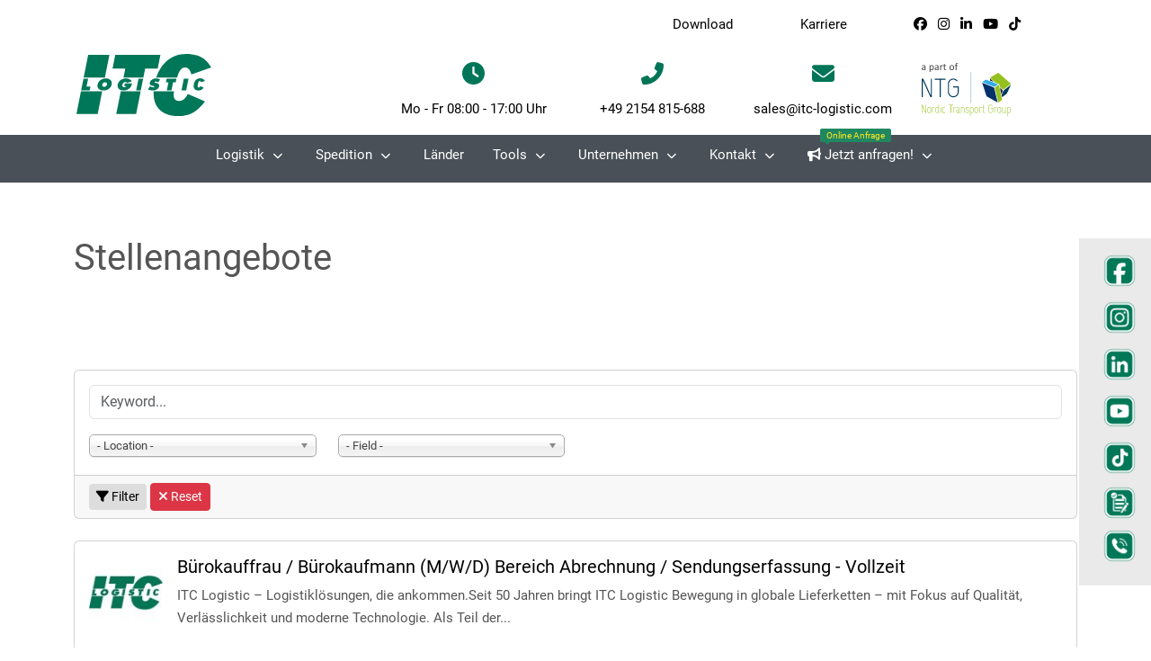

--- FILE ---
content_type: text/html; charset=utf-8
request_url: https://itc-logistic.de/unternehmen/stellenangebote
body_size: 26604
content:
<!DOCTYPE html>
<html lang="de-de" dir="ltr">

<head>
   <meta http-equiv="X-UA-Compatible" content="IE=edge" /><meta name="viewport" content="width=device-width, initial-scale=1" /><meta name="HandheldFriendly" content="true" /><meta name="apple-mobile-web-app-capable" content="YES" /> <!-- document meta -->
   <meta charset="utf-8">
	<meta name="rights" content="ITC Logistic Ges. mbH">
	<meta name="keywords" content="Spedition, Transport, Logistik, LKW Transporte, Export, Import, National, IT Logistik, Technical Services, SWAPAustauschservice, Stückgut, Sammelgut, Teilladungen, Komplettladungen, Luftfracht, Distribution, europaweit, deutschlandweit,Rückwärtslogistik">
	<meta name="robots" content="index,follow">
	<meta name="description" content="Karriere bei ITC Logistic: Entdecken Sie aktuelle Stellenangebote in Logistik &amp; Spedition. Bewerben Sie sich jetzt und werden Sie Teil unseres Teams!">
	<meta name="generator" content="Joomla! - Open Source Content Management">
	<title>Stellenangebote - ITC Logistic | Transport, Spedition &amp; Logistik</title>
	<link href="https://itc-logistic.de/index.php?option=com_jmap&view=sitemap&format=aifeed" rel="alternate" type="application/json" title="AI JSON Data Feed">
<link href="/media/com_easyjobsmanager/css/iziModal.css?375b76" rel="stylesheet">
	<link href="/media/com_easyjobsmanager/css/style.css?375b76" rel="stylesheet">
	<link href="/media/vendor/chosen/css/chosen.css?1.8.7" rel="stylesheet">
	<link href="/images/favicon.png?375b76" rel="shortcut icon" type="image/png" sizes="any">
	<link href="/media/astroid/assets/vendor/fontawesome/css/all.min.css?375b76" rel="stylesheet">
	<link href="/media/astroid/css/debug.css?375b76" rel="stylesheet">
	<link href="https://itc-logistic.de//media/com_easyjobsmanager/css/style.css" rel="stylesheet">
	<link href="/components/com_sppagebuilder/assets/css/animate.min.css?3e7e96fad5e237fb2d5a081c6cb11212" rel="stylesheet">
	<link href="/components/com_sppagebuilder/assets/css/sppagebuilder.css?3e7e96fad5e237fb2d5a081c6cb11212" rel="stylesheet">
	<link href="/components/com_sppagebuilder/assets/css/magnific-popup.css" rel="stylesheet">
	<link href="/modules/mod_maximenuck/themes/custom/css/maximenuck_maximenuck268.css" rel="stylesheet">
	<link href="/components/com_sppagebuilder/assets/css/color-switcher.css?3e7e96fad5e237fb2d5a081c6cb11212" rel="stylesheet">
	
	
<script type="application/json" class="joomla-script-options new">{"system.paths":{"root":"","rootFull":"https:\/\/itc-logistic.de\/","base":"","baseFull":"https:\/\/itc-logistic.de\/"},"csrf.token":"ca690e6cd95a6488364e6eb24e1bec79","system.keepalive":{"interval":3600000,"uri":"\/component\/ajax\/?format=json"},"joomla.jtext":{"JLIB_FORM_CONTAINS_INVALID_FIELDS":"Das Formular kann nicht abgeschickt werden, da ihm die erforderlichen Daten fehlen.<br>Bitte die markierten Felder korrigieren und erneut versuchen.","JLIB_FORM_FIELD_REQUIRED_VALUE":"Das Feld darf nicht leer sein.","JLIB_FORM_FIELD_REQUIRED_CHECK":"Eine der Optionen muss ausgewählt sein.","JLIB_FORM_FIELD_INVALID_VALUE":"Dieser Wert ist ungültig."}}</script>
	<script src="/media/system/js/core.min.js?a3d8f8"></script>
	<script src="/media/vendor/jquery/js/jquery.min.js?3.7.1"></script>
	<script src="/media/com_easyjobsmanager/js/iziModal.js?375b76"></script>
	<script src="/media/legacy/js/jquery-noconflict.min.js?504da4"></script>
	<script src="/media/com_easyjobsmanager/js/easyjobsmanager.js?375b76"></script>
	<script src="/media/vendor/bootstrap/js/alert.min.js?5.3.8" type="module"></script>
	<script src="/media/vendor/bootstrap/js/button.min.js?5.3.8" type="module"></script>
	<script src="/media/vendor/bootstrap/js/carousel.min.js?5.3.8" type="module"></script>
	<script src="/media/vendor/bootstrap/js/collapse.min.js?5.3.8" type="module"></script>
	<script src="/media/vendor/bootstrap/js/dropdown.min.js?5.3.8" type="module"></script>
	<script src="/media/vendor/bootstrap/js/modal.min.js?5.3.8" type="module"></script>
	<script src="/media/vendor/bootstrap/js/offcanvas.min.js?5.3.8" type="module"></script>
	<script src="/media/vendor/bootstrap/js/popover.min.js?5.3.8" type="module"></script>
	<script src="/media/vendor/bootstrap/js/scrollspy.min.js?5.3.8" type="module"></script>
	<script src="/media/vendor/bootstrap/js/tab.min.js?5.3.8" type="module"></script>
	<script src="/media/vendor/bootstrap/js/toast.min.js?5.3.8" type="module"></script>
	<script src="/media/system/js/keepalive.min.js?08e025" type="module"></script>
	<script src="/media/system/js/fields/validate.min.js?75ac5d" type="module"></script>
	<script src="/media/vendor/chosen/js/chosen.jquery.min.js?1.8.7"></script>
	<script src="/media/legacy/js/joomla-chosen.min.js?375b76"></script>
	<script src="/media/astroid/js/jquery.easing.min.js?375b76"></script>
	<script src="/media/astroid/js/offcanvas.min.js?375b76"></script>
	<script src="/media/astroid/js/mobilemenu.min.js?375b76"></script>
	<script src="/media/astroid/js/megamenu.min.js?375b76"></script>
	<script src="/media/astroid/js/jquery.hoverIntent.min.js?375b76"></script>
	<script src="/media/astroid/js/smooth-scroll.polyfills.min.js?375b76"></script>
	<script src="/media/astroid/js/script.min.js?375b76"></script>
	<script src="/media/astroid/js/debug.min.js?375b76"></script>
	<script src="/media/com_easyjobsmanager/js/jobs-filter.js?375b76"></script>
	<script src="/components/com_sppagebuilder/assets/js/jquery.parallax.js?3e7e96fad5e237fb2d5a081c6cb11212"></script>
	<script src="/components/com_sppagebuilder/assets/js/sppagebuilder.js?3e7e96fad5e237fb2d5a081c6cb11212" defer></script>
	<script src="/components/com_sppagebuilder/assets/js/jquery.magnific-popup.min.js"></script>
	<script src="/components/com_sppagebuilder/assets/js/addons/image.js"></script>
	<script src="/components/com_sppagebuilder/assets/js/addons/text_block.js"></script>
	<script src="/modules/mod_maximenuck/assets/maximenuck.min.js?ver=10.1.11"></script>
	<script src="/components/com_sppagebuilder/assets/js/color-switcher.js?3e7e96fad5e237fb2d5a081c6cb11212"></script>
	<script>
		jQuery(document).ready(function (){
			jQuery('#filter_advertiser').jchosen({"disable_search_threshold":10,"search_contains":true,"allow_single_deselect":true,"placeholder_text_multiple":"Werte eingeben oder ausw\u00e4hlen","placeholder_text_single":"Wert ausw\u00e4hlen","no_results_text":"Keine passenden Ergebnisse gefunden."});
		});
	</script>
	<script>
		jQuery(document).ready(function (){
			jQuery('select:not([name="se_radius"]):not(.cf_filter_input)').jchosen({"disable_search_threshold":1,"search_contains":true,"allow_single_deselect":true,"placeholder_text_multiple":"Werte eingeben oder ausw\u00e4hlen","placeholder_text_single":"Wert ausw\u00e4hlen","no_results_text":"Keine passenden Ergebnisse gefunden."});
		});
	</script>
	<script>
			var scroll = new SmoothScroll('a[href*="#"]', {
            speed: 367
            , header: ".astroid-header"
			});</script>
	<script>
			(function($){
				$(document).ready(function (){
					$('.has-context')
					.mouseenter(function (){
						$('.btn-group',$(this)).show();
					})
					.mouseleave(function (){
						$('.btn-group',$(this)).hide();
						$('.btn-group',$(this)).removeClass('open');
					});

					contextAction =function (cbId, task)
					{
						$('input[name="cid[]"]').removeAttr('checked');
						$('#' + cbId).attr('checked','checked');
						Joomla.submitbutton(task);
					}
				});
			})(jQuery);
			</script>
	<script>
				document.addEventListener("DOMContentLoaded", () =>{
					window.htmlAddContent = window?.htmlAddContent || "";
					if (window.htmlAddContent) {
        				document.body.insertAdjacentHTML("beforeend", window.htmlAddContent);
					}
				});
			</script>
	<script>jQuery(document).ready(function ($) {
			var stickyParentNav;
			
			function sppbStickyIt() {
				var	stickyParentNav = $("[data-sticky-it-nav='true']").parents(".sppb-section");
				
				if (typeof stickyParentNav === "undefined" || stickyParentNav.length == 0) {
					return;
				}
	
				var pos = stickyParentNav.offset();
				var stickyParentNavWrap = stickyParentNav.parents(".sppb-sticky-wrap-nav");
	
				if (stickyParentNavWrap.hasClass("sppb-sticky-wrap-nav")) {
					pos = stickyParentNavWrap.offset();
				}
	
				if (window.scrollY >= pos.top && !stickyParentNav.hasClass("sppb-sticky-it")) {
					stickyParentNav.wrap(
						'<div class="sppb-sticky-wrap-nav" style="height:' + stickyParentNav.outerHeight() + 'px;"></div>'
					);
					stickyParentNav.addClass("sppb-sticky-it");
				} else if (window.scrollY < pos.top && stickyParentNav.hasClass("sppb-sticky-it")) {
					stickyParentNav.removeClass("sppb-sticky-it");
					stickyParentNav.unwrap();
				}
			}
	
			$(window).on("scroll resize", function() {
				sppbStickyIt();
			});
			
			sppbStickyIt();
		});</script>
	<script>   </script>
	<script>jQuery(document).ready(function($){'use strict';
				if('hide' === 'hide') {
					$( '#sppb-addon-gT_B4hlajxnGxBqkp8F5d' + ' .sppb-addon-accordion .sppb-panel-heading').removeClass('active');
				} else {
					$( '#sppb-addon-gT_B4hlajxnGxBqkp8F5d' + ' .sppb-addon-accordion .sppb-panel-heading').addClass('active');
				}
				$( '#sppb-addon-gT_B4hlajxnGxBqkp8F5d' + ' .sppb-addon-accordion .sppb-panel-collapse').hide();
			});</script>
	<script> </script>
	<script>jQuery(document).ready(function(){new Maximenuck('#maximenuck268', {fxtransition : 'linear',dureeIn : 0,dureeOut : 500,menuID : 'maximenuck268',testoverflow : '0',orientation : 'vertical',behavior : 'mouseover',opentype : 'open',offcanvaswidth : '300px',offcanvasbacktext : 'Back',fxdirection : 'inverse',directionoffset1 : '90',directionoffset2 : '90',showactivesubitems : '0',ismobile : 0,menuposition : '0',effecttype : 'dropdown',topfixedeffect : '0',topfixedoffset : '',topfixedoffsetboth : '0',clickclose : '0',closeclickoutside : '0',clicktoggler : '0',fxduration : 500});});</script>
	<script>
			const initColorMode = () => {
				const colorVariableData = [];
				const sppbColorVariablePrefix = "--sppb";
				let activeColorMode = localStorage.getItem("sppbActiveColorMode") || "";
				activeColorMode = "";
				const modes = [];

				if(!modes?.includes(activeColorMode)) {
					activeColorMode = "";
					localStorage.setItem("sppbActiveColorMode", activeColorMode);
				}

				document?.body?.setAttribute("data-sppb-color-mode", activeColorMode);

				if (!localStorage.getItem("sppbActiveColorMode")) {
					localStorage.setItem("sppbActiveColorMode", activeColorMode);
				}

				if (window.sppbColorVariables) {
					const colorVariables = typeof(window.sppbColorVariables) === "string" ? JSON.parse(window.sppbColorVariables) : window.sppbColorVariables;

					for (const colorVariable of colorVariables) {
						const { path, value } = colorVariable;
						const variable = String(path[0]).trim().toLowerCase().replaceAll(" ", "-");
						const mode = path[1];
						const variableName = `${sppbColorVariablePrefix}-${variable}`;

						if (activeColorMode === mode) {
							colorVariableData.push(`${variableName}: ${value}`);
						}
					}

					document.documentElement.style.cssText += colorVariableData.join(";");
				}
			};

			window.sppbColorVariables = [];
			
			initColorMode();

			document.addEventListener("DOMContentLoaded", initColorMode);
		</script>
 <!-- joomla head -->
   


 <!-- head styles -->
   <!-- CCM19 Cookie  -->
<script
  src="https://cloud.ccm19.de/app.js?apiKey=898cd2c6fe6cbd2d7d4155b33567a98ba579304675df827d&amp;domain=67e6836e174fe6946e0b3862"
  referrerpolicy="origin"></script>
  

<meta name="google-site-verification" content="Fh0ZEU3O7BK9j0WjyxUt04ROXiXw0T9R2X2qRipskvM" />
<link rel="icon" type="image/svg+xml" href="/assets/images/favicon.svg">
<link rel="icon" type="image/png" href="/assets/images/favicon.png">


<script type="text/javascript">
  (function(c,l,a,r,i,t,y){
        c[a]=c[a]||function(){(c[a].q=c[a].q||[]).push(arguments)};
        t=l.createElement(r);t.async=1;t.src="https://www.clarity.ms/tag/"+i;
        y=l.getElementsByTagName(r)[0];y.parentNode.insertBefore(t,y);
    })(window, document, "clarity", "script", "l56lrtpjut");
</script>

<!-- Google Tag Manager -->
<script>(function(w,d,s,l,i){w[l]=w[l]||[];w[l].push({'gtm.start':
new Date().getTime(),event:'gtm.js'});var f=d.getElementsByTagName(s)[0],
j=d.createElement(s),dl=l!='dataLayer'?'&l='+l:'';j.async=true;j.src=
'https://www.googletagmanager.com/gtm.js?id='+i+dl;f.parentNode.insertBefore(j,f);
})(window,document,'script','dataLayer','GTM-PS55D9ZV');</script>
<!-- End Google Tag Manager -->

<script>
    !function (w, d, t) {
  w.TiktokAnalyticsObject=t;var ttq=w[t]=w[t]||[];ttq.methods=["page","track","identify","instances","debug","on","off","once","ready","alias","group","enableCookie","disableCookie"],ttq.setAndDefer=function(t,e){t[e]=function(){t.push([e].concat(Array.prototype.slice.call(arguments,0)))}};for(var i=0;i<ttq.methods.length;i++)ttq.setAndDefer(ttq,ttq.methods[i]);ttq.instance=function(t){for(var e=ttq._i[t]||[],n=0;n<ttq.methods.length;n++)ttq.setAndDefer(e,ttq.methods[n]);return e},ttq.load=function(e,n){var i="https://analytics.tiktok.com/i18n/pixel/events.js";ttq._i=ttq._i||{},ttq._i[e]=[],ttq._i[e]._u=i,ttq._t=ttq._t||{},ttq._t[e]=+new Date,ttq._o=ttq._o||{},ttq._o[e]=n||{};var o=document.createElement("script");o.type="text/javascript",o.async=!0,o.src=i+"?sdkid="+e+"&lib="+t;var a=document.getElementsByTagName("script")[0];a.parentNode.insertBefore(o,a)};

  ttq.load('COLRJM3C77U57IJNHSQG');
  ttq.page();
}(window, document, 'ttq');
</script>


<script>
  !function (w, d, t) {
  w.TiktokAnalyticsObject=t;var ttq=w[t]=w[t]||[];ttq.methods=["page","track","identify","instances","debug","on","off","once","ready","alias","group","enableCookie","disableCookie"],ttq.setAndDefer=function(t,e){t[e]=function(){t.push([e].concat(Array.prototype.slice.call(arguments,0)))}};for(var i=0;i<ttq.methods.length;i++)ttq.setAndDefer(ttq,ttq.methods[i]);ttq.instance=function(t){for(var e=ttq._i[t]||[],n=0;n<ttq.methods.length;n++)ttq.setAndDefer(e,ttq.methods[n]);return e},ttq.load=function(e,n){var i="https://analytics.tiktok.com/i18n/pixel/events.js";ttq._i=ttq._i||{},ttq._i[e]=[],ttq._i[e]._u=i,ttq._t=ttq._t||{},ttq._t[e]=+new Date,ttq._o=ttq._o||{},ttq._o[e]=n||{};var o=document.createElement("script");o.type="text/javascript",o.async=!0,o.src=i+"?sdkid="+e+"&lib="+t;var a=document.getElementsByTagName("script")[0];a.parentNode.insertBefore(o,a)};

  ttq.load('COLRJM3C77U57IJNHSQG');
  ttq.page();
}(window, document, 'ttq');
</script>



<head>
  
<link rel="stylesheet" href="/cache/astroid/css/9ab5afda42d58c3bffb1483c86a10e03.css?375b76" /></head>











<div class="header-mobilemenu-container d-lg-none">
    <!-- Online-Anfrage Button (nur auf mobilen Geräten sichtbar, bis 770px) -->
    <a href="https://www.itc-logistic.de/jetzt-anfragen/landverkehre" class="mobile-request-button">Online-Anfrage</a>
</div>





 <!-- head scripts -->
<script async src="https://www.googletagmanager.com/gtag/js?id=345379413"></script>
	<script>
	window.dataLayer = window.dataLayer || [];
	function gtag(){dataLayer.push(arguments);}
	gtag('js', new Date());
	gtag('config', '345379413');
	
	
	  window.dataLayer = window.dataLayer || [];
	  function gtag(){dataLayer.push(arguments);}
	  gtag('js', new Date());
	
	  gtag('config', 'G-BH4QD7LC7J');
	
	</script>
<link rel="stylesheet" href="/cache/astroid/css/9ab5afda42d58c3bffb1483c86a10e03.css?375b76" /></head>
 <!-- document head -->

<body class="site astroid-framework com-easyjobsmanager view-jobs layout-default itemid-526 stellenangebote-alias tp-style-39 de-DE ltr">
   <a title="Back to Top" id="astroid-backtotop" class="rounded hideonsm hideonxs" href="#"><i class="fas fa-arrow-up"></i></a><!-- astroid container -->
<div class="astroid-container">
    <div class="astroid-mobilemenu d-none d-init dir-left" data-class-prefix="astroid-mobilemenu" id="astroid-mobilemenu">
   <div class="burger-menu-button active">
      <button aria-label="Mobile Menu Toggle" type="button" class="button close-offcanvas offcanvas-close-btn">
         <span class="box">
            <span class="inner"><span class="visually-hidden">Mobile Menu Toggle</span></span>
         </span>
      </button>
   </div>
   <ul class="astroid-mobile-menu d-none"><li class="nav-item nav-item-id-1567 nav-item-level-1 nav-item-deeper nav-item-parent has-megamenu nav-item-dropdown"><!--menu link starts-->
<a href="/logistik" title="Logistik" class="as-menu-item nav-link-item-id-1567 nav-link item-link-component item-level-1" data-drop-action="hover">
   <span class="nav-title">
                                          Logistik                              </span>
   </a>
<!--menu link ends--><ul class="nav-child list-group navbar-subnav level-1"><li class="nav-item-submenu nav-item-id-1569 nav-item-level-2 nav-item-deeper nav-item-parent nav-item-dropdown"><!--menu link starts-->
<a href="/logistik/branchen" title="Branchen" class="as-menu-item nav-link-item-id-1569 nav-link item-link-component item-level-2" data-drop-action="hover">
   <span class="nav-title">
                                          Branchen                              </span>
   </a>
<!--menu link ends--><ul class="nav-child list-group navbar-subnav level-2"><li class="nav-item-submenu nav-item-id-1576 nav-item-level-3"><!--menu link starts-->
<a href="/logistik/branchen/telekommunikation" title="Telekommunikation" class="as-menu-item nav-link-item-id-1576 nav-link item-link-component item-level-3" data-drop-action="hover">
   <span class="nav-title">
                                          Telekommunikation                              </span>
   </a>
<!--menu link ends--></li><li class="nav-item-submenu nav-item-id-1575 nav-item-level-3"><!--menu link starts-->
<a href="/logistik/branchen/automotive" title="Automotive" class="as-menu-item nav-link-item-id-1575 nav-link item-link-component item-level-3" data-drop-action="hover">
   <span class="nav-title">
                                          Automotive                              </span>
   </a>
<!--menu link ends--></li><li class="nav-item-submenu nav-item-id-1574 nav-item-level-3"><!--menu link starts-->
<a href="/logistik/branchen/industrie" title="Industrie" class="as-menu-item nav-link-item-id-1574 nav-link item-link-component item-level-3" data-drop-action="hover">
   <span class="nav-title">
                                          Industrie                              </span>
   </a>
<!--menu link ends--></li><li class="nav-item-submenu nav-item-id-2142 nav-item-level-3"><!--menu link starts-->
<a href="/logistik/branchen/winzer-und-flaschenhersteller" title="Winzer und Flaschenhersteller" class="as-menu-item nav-link-item-id-2142 nav-link item-link-component item-level-3" data-drop-action="hover">
   <span class="nav-title">
                                          Winzer und Flaschenhersteller                              </span>
   </a>
<!--menu link ends--></li></ul></li><li class="nav-item-submenu nav-item-id-1570 nav-item-level-2"><!--menu link starts-->
<a href="/logistik/lagerlogistik" title="Lagerlogistik" class="as-menu-item nav-link-item-id-1570 nav-link item-link-component item-level-2" data-drop-action="hover">
   <span class="nav-title">
                                          Lagerlogistik                              </span>
   </a>
<!--menu link ends--></li><li class="nav-item-submenu nav-item-id-1571 nav-item-level-2"><!--menu link starts-->
<a href="/logistik/technical-service" title="Technical Services" class="as-menu-item nav-link-item-id-1571 nav-link item-link-component item-level-2" data-drop-action="hover">
   <span class="nav-title">
                                          Technical Services                              </span>
   </a>
<!--menu link ends--></li><li class="nav-item-submenu nav-item-id-1573 nav-item-level-2"><!--menu link starts-->
<a href="/logistik/datenanbindung" title="Datenanbindung" class="as-menu-item nav-link-item-id-1573 nav-link item-link-component item-level-2" data-drop-action="hover">
   <span class="nav-title">
                                          Datenanbindung                              </span>
   </a>
<!--menu link ends--></li><li class="nav-item-submenu nav-item-id-1572 nav-item-level-2"><!--menu link starts-->
<a href="/logistik/konstruktive-verpackungen" title="Konstruktive Verpackungen" class="as-menu-item nav-link-item-id-1572 nav-link item-link-component item-level-2" data-drop-action="hover">
   <span class="nav-title">
                                          Konstruktive Verpackungen                              </span>
   </a>
<!--menu link ends--></li><li class="nav-item-submenu nav-item-id-2002 nav-item-level-2"><!--menu link starts-->
<a href="/logistik/einkauf-und-warenwirtschaft" title="Einkauf und Warenwirtschaft" class="as-menu-item nav-link-item-id-2002 nav-link item-link-component item-level-2" data-drop-action="hover">
   <span class="nav-title">
                                          Einkauf und Warenwirtschaft                              </span>
   </a>
<!--menu link ends--></li><li class="nav-item-submenu nav-item-id-2005 nav-item-level-2"><!--menu link starts-->
<a href="/logistik/transportlogistik" title="Transportlogistik" class="as-menu-item nav-link-item-id-2005 nav-link item-link-component item-level-2" data-drop-action="hover">
   <span class="nav-title">
                                          Transportlogistik                              </span>
   </a>
<!--menu link ends--></li><li class="nav-item-submenu nav-item-id-2004 nav-item-level-2"><!--menu link starts-->
<a href="/logistik/planung-und-projektmanagement" title="Planung und Projektmanagement" class="as-menu-item nav-link-item-id-2004 nav-link item-link-component item-level-2" data-drop-action="hover">
   <span class="nav-title">
                                          Planung und Projektmanagement                              </span>
   </a>
<!--menu link ends--></li><li class="nav-item-submenu nav-item-id-1959 nav-item-level-2"><!--menu link starts-->
<a href="https://express.adobe.com/page/1mWTi/" title="Informationslogistik" class="as-menu-item nav-link-item-id-1959 nav-link item-link-url item-level-2" onclick="window.open(this.href, 'targetWindow', 'toolbar=no,location=no,status=no,menubar=no,scrollbars=yes,resizable=yes'); return false;" data-drop-action="hover">
   <span class="nav-title">
                                          Informationslogistik                              </span>
   </a>
<!--menu link ends--></li></ul></li><li class="nav-item nav-item-id-307 nav-item-level-1 nav-item-deeper nav-item-parent has-megamenu nav-item-dropdown"><!--menu link starts-->
<a href="#" title="Spedition" class="as-menu-item nav-link-item-id-307 nav-link item-link-heading item-level-1" data-drop-action="hover">
   <span class="nav-title">
                                          Spedition                              </span>
   </a>
<!--menu link ends--><ul class="nav-child list-group navbar-subnav level-1"><li class="nav-item-submenu nav-item-id-317 nav-item-level-2 nav-item-deeper nav-item-parent nav-item-dropdown"><!--menu link starts-->
<a href="/services-dienstleistungen/land-transporte" title="Landtransporte" class="as-menu-item nav-link-item-id-317 nav-link item-link-component item-level-2" data-drop-action="hover">
   <span class="nav-title">
                                          Landtransporte                              </span>
   </a>
<!--menu link ends--><ul class="nav-child list-group navbar-subnav level-2"><li class="nav-item-submenu nav-item-id-341 nav-item-level-3 nav-item-deeper nav-item-parent nav-item-dropdown"><!--menu link starts-->
<a href="/services-dienstleistungen/land-transporte/stueckgut-international" title="Stückgut International" class="as-menu-item nav-link-item-id-341 nav-link item-link-component item-level-3" data-drop-action="hover">
   <span class="nav-title">
                                          Stückgut International                              </span>
   </a>
<!--menu link ends--><ul class="nav-child list-group navbar-subnav level-3"><li class="nav-item-submenu nav-item-id-348 nav-item-level-4"><!--menu link starts-->
<a href="/internationale-transporte" title="Länder und Abfahrten" class="as-menu-item nav-link-item-id-348 nav-link item-link-alias item-level-4" data-drop-action="hover">
   <span class="nav-title">
                                          Länder und Abfahrten                              </span>
   </a>
<!--menu link ends--></li></ul></li><li class="nav-item-submenu nav-item-id-342 nav-item-level-3"><!--menu link starts-->
<a href="/services-dienstleistungen/land-transporte/stueckgut-national" title="Stückgut National" class="as-menu-item nav-link-item-id-342 nav-link item-link-component item-level-3" data-drop-action="hover">
   <span class="nav-title">
                                          Stückgut National                              </span>
   </a>
<!--menu link ends--></li><li class="nav-item-submenu nav-item-id-343 nav-item-level-3"><!--menu link starts-->
<a href="/services-dienstleistungen/land-transporte/premiumprodukte-servicelevel-innderdeutsch" title="Servicelevel | Premiumprodukte" class="as-menu-item nav-link-item-id-343 nav-link item-link-component item-level-3" data-drop-action="hover">
   <span class="nav-title">
                                          Servicelevel | Premiumprodukte                              </span>
   </a>
<!--menu link ends--></li><li class="nav-item-submenu nav-item-id-347 nav-item-level-3"><!--menu link starts-->
<a href="/services-dienstleistungen/land-transporte/inseltransporte" title="Inseltransporte " class="as-menu-item nav-link-item-id-347 nav-link item-link-component item-level-3" data-drop-action="hover">
   <span class="nav-title">
                                          Inseltransporte                               </span>
   </a>
<!--menu link ends--></li><li class="nav-item-submenu nav-item-id-344 nav-item-level-3"><!--menu link starts-->
<a href="/services-dienstleistungen/land-transporte/teil-und-komplettpartien" title="Teil- /Komplettpartien" class="as-menu-item nav-link-item-id-344 nav-link item-link-component item-level-3" data-drop-action="hover">
   <span class="nav-title">
                                          Teil- /Komplettpartien                              </span>
   </a>
<!--menu link ends--></li><li class="nav-item-submenu nav-item-id-345 nav-item-level-3"><!--menu link starts-->
<a href="/internationale-transporte" title="Länder und Abfahrten" class="as-menu-item nav-link-item-id-345 nav-link item-link-alias item-level-3" data-drop-action="hover">
   <span class="nav-title">
                                          Länder und Abfahrten                              </span>
   </a>
<!--menu link ends--></li><li class="nav-item-submenu nav-item-id-346 nav-item-level-3"><!--menu link starts-->
<a href="/services-dienstleistungen/land-transporte/verzollung" title="Zoll-Service" class="as-menu-item nav-link-item-id-346 nav-link item-link-component item-level-3" data-drop-action="hover">
   <span class="nav-title">
                                          Zoll-Service                              </span>
   </a>
<!--menu link ends--></li></ul></li><li class="nav-item-submenu nav-item-id-319 nav-item-level-2 nav-item-deeper nav-item-parent nav-item-dropdown"><!--menu link starts-->
<a href="/services-dienstleistungen/luftfracht" title="Luftfracht " class="as-menu-item nav-link-item-id-319 nav-link item-link-component item-level-2" data-drop-action="hover">
   <span class="nav-title">
                                          Luftfracht                               </span>
   </a>
<!--menu link ends--><ul class="nav-child list-group navbar-subnav level-2"><li class="nav-item-submenu nav-item-id-318 nav-item-level-3"><!--menu link starts-->
<a href="/services-dienstleistungen/luftfracht/luftfracht-service" title="Luftfracht Premiumprodukte" class="as-menu-item nav-link-item-id-318 nav-link item-link-component item-level-3" data-drop-action="hover">
   <span class="nav-title">
                                          Luftfracht Premiumprodukte                              </span>
   </a>
<!--menu link ends--></li><li class="nav-item-submenu nav-item-id-324 nav-item-level-3"><!--menu link starts-->
<a href="/services-dienstleistungen/luftfracht/luftfracht-netzwerk" title="Luftfracht-Netzwerk" class="as-menu-item nav-link-item-id-324 nav-link item-link-component item-level-3" data-drop-action="hover">
   <span class="nav-title">
                                          Luftfracht-Netzwerk                              </span>
   </a>
<!--menu link ends--></li><li class="nav-item-submenu nav-item-id-325 nav-item-level-3"><!--menu link starts-->
<a href="/services-dienstleistungen/luftfracht/sea-air-luftfracht" title="Sea/Air" class="as-menu-item nav-link-item-id-325 nav-link item-link-component item-level-3" data-drop-action="hover">
   <span class="nav-title">
                                          Sea/Air                              </span>
   </a>
<!--menu link ends--></li><li class="nav-item-submenu nav-item-id-326 nav-item-level-3"><!--menu link starts-->
<a href="/services-dienstleistungen/luftfracht/luftfracht-charter-service" title="Luftfracht-Charter-Service" class="as-menu-item nav-link-item-id-326 nav-link item-link-component item-level-3" data-drop-action="hover">
   <span class="nav-title">
                                          Luftfracht-Charter-Service                              </span>
   </a>
<!--menu link ends--></li><li class="nav-item-submenu nav-item-id-327 nav-item-level-3"><!--menu link starts-->
<a href="/services-dienstleistungen/luftfracht/verzollung" title="Zoll-Service" class="as-menu-item nav-link-item-id-327 nav-link item-link-component item-level-3" data-drop-action="hover">
   <span class="nav-title">
                                          Zoll-Service                              </span>
   </a>
<!--menu link ends--></li></ul></li><li class="nav-item-submenu nav-item-id-320 nav-item-level-2 nav-item-deeper nav-item-parent nav-item-dropdown"><!--menu link starts-->
<a href="/services-dienstleistungen/seefracht" title="Seefracht" class="as-menu-item nav-link-item-id-320 nav-link item-link-component item-level-2" data-drop-action="hover">
   <span class="nav-title">
                                          Seefracht                              </span>
   </a>
<!--menu link ends--><ul class="nav-child list-group navbar-subnav level-2"><li class="nav-item-submenu nav-item-id-360 nav-item-level-3"><!--menu link starts-->
<a href="/services-dienstleistungen/seefracht/containerarten" title="Containerarten" class="as-menu-item nav-link-item-id-360 nav-link item-link-component item-level-3" data-drop-action="hover">
   <span class="nav-title">
                                          Containerarten                              </span>
   </a>
<!--menu link ends--></li><li class="nav-item-submenu nav-item-id-361 nav-item-level-3"><!--menu link starts-->
<a href="/services-dienstleistungen/seefracht/verzollung" title="Zoll-Service" class="as-menu-item nav-link-item-id-361 nav-link item-link-component item-level-3" data-drop-action="hover">
   <span class="nav-title">
                                          Zoll-Service                              </span>
   </a>
<!--menu link ends--></li></ul></li><li class="nav-item-submenu nav-item-id-321 nav-item-level-2"><!--menu link starts-->
<a href="/services-dienstleistungen/verzollung" title="Zoll-Service" class="as-menu-item nav-link-item-id-321 nav-link item-link-component item-level-2" data-drop-action="hover">
   <span class="nav-title">
                                          Zoll-Service                              </span>
   </a>
<!--menu link ends--></li><li class="nav-item-submenu nav-item-id-322 nav-item-level-2"><!--menu link starts-->
<a href="/services-dienstleistungen/itc-webportal" title="ITC Webportal Übersicht" class="as-menu-item nav-link-item-id-322 nav-link item-link-component item-level-2" data-drop-action="hover">
   <span class="nav-title">
                                          ITC Webportal Übersicht                              </span>
   </a>
<!--menu link ends--></li></ul></li><li class="nav-item nav-item-id-308 nav-item-level-1"><!--menu link starts-->
<a href="/internationale-transporte" title="Länder" class="as-menu-item nav-link-item-id-308 nav-link item-link-component item-level-1" data-drop-action="hover">
   <span class="nav-title">
                                          Länder                              </span>
   </a>
<!--menu link ends--></li><li class="nav-item nav-item-id-312 nav-item-level-1 nav-item-deeper nav-item-parent has-megamenu nav-item-dropdown"><!--menu link starts-->
<a href="#" title="Tools" class="as-menu-item nav-link-item-id-312 nav-link item-link-heading item-level-1" data-drop-action="hover">
   <span class="nav-title">
                                          Tools                              </span>
   </a>
<!--menu link ends--><ul class="nav-child list-group navbar-subnav level-1"><li class="nav-item-submenu nav-item-id-363 nav-item-level-2"><!--menu link starts-->
<a href="/tools/dieselfloater" title="Dieselfloater" class="as-menu-item nav-link-item-id-363 nav-link item-link-component item-level-2" data-drop-action="hover">
   <span class="nav-title">
                                          Dieselfloater                              </span>
   </a>
<!--menu link ends--></li><li class="nav-item-submenu nav-item-id-1794 nav-item-level-2"><!--menu link starts-->
<a href="/services-dienstleistungen/itc-webportal" title="ITC Webportal Übersicht" class="as-menu-item nav-link-item-id-1794 nav-link item-link-alias item-level-2" data-drop-action="hover">
   <span class="nav-title">
                                          ITC Webportal Übersicht                              </span>
   </a>
<!--menu link ends--></li><li class="nav-item-submenu nav-item-id-364 nav-item-level-2"><!--menu link starts-->
<a href="https://cargolink.itc-logistic.com/cargolink-de/" title="ITC Webportal Zugang" class="as-menu-item nav-link-item-id-364 nav-link item-link-url item-level-2" target="_blank" rel="noopener noreferrer" data-drop-action="hover">
   <span class="nav-title">
                                          ITC Webportal Zugang                              </span>
   </a>
<!--menu link ends--></li><li class="nav-item-submenu nav-item-id-323 nav-item-level-2"><!--menu link starts-->
<a href="https://cargolink.itc-logistic.com/cargolink-de/index.php?module=TRACKING" title="Tracking" class="as-menu-item nav-link-item-id-323 nav-link item-link-url item-level-2" target="_blank" rel="noopener noreferrer" data-drop-action="hover">
   <span class="nav-title">
                                          Tracking                              </span>
   </a>
<!--menu link ends--></li><li class="nav-item-submenu nav-item-id-367 nav-item-level-2"><!--menu link starts-->
<a href="/tools/itc-digital" title="ITC Digital" class="as-menu-item nav-link-item-id-367 nav-link item-link-component item-level-2" data-drop-action="hover">
   <span class="nav-title">
                                          ITC Digital                              </span>
   </a>
<!--menu link ends--></li><li class="nav-item-submenu nav-item-id-1733 nav-item-level-2"><!--menu link starts-->
<a href="/tools/download" title="Downloadbereich" class="as-menu-item nav-link-item-id-1733 nav-link item-link-component item-level-2" data-drop-action="hover">
   <span class="nav-title">
                                          Downloadbereich                              </span>
   </a>
<!--menu link ends--></li></ul></li><li class="nav-item nav-item-id-316 nav-item-level-1 nav-item-active nav-item-deeper nav-item-parent has-megamenu nav-item-dropdown"><!--menu link starts-->
<a href="/unternehmen/ueber-uns" title="Unternehmen" class="as-menu-item nav-link-item-id-316 nav-link active item-link-alias item-level-1" data-drop-action="hover">
   <span class="nav-title">
                                          Unternehmen                              </span>
   </a>
<!--menu link ends--><ul class="nav-child list-group navbar-subnav level-1"><li class="nav-item-submenu nav-item-id-526 nav-item-level-2 nav-item-current nav-item-active"><!--menu link starts-->
<a href="/unternehmen/stellenangebote" title="Karriere" class="as-menu-item nav-link-item-id-526 nav-link active item-link-component item-level-2" data-drop-action="hover">
   <span class="nav-title">
                                          Karriere                              </span>
   </a>
<!--menu link ends--></li><li class="nav-item-submenu nav-item-id-370 nav-item-level-2 nav-item-deeper nav-item-parent nav-item-dropdown menu-heading-sub-menu-indicator"><!--menu link starts-->
<a href="/unternehmen/standorte" title="ITC Standorte" class="as-menu-item nav-link-item-id-370 nav-link item-link-component item-level-2" data-drop-action="hover">
   <span class="nav-title">
                                          ITC Standorte                              </span>
   </a>
<!--menu link ends--><ul class="nav-child list-group navbar-subnav level-2"><li class="nav-item-submenu nav-item-id-373 nav-item-level-3"><!--menu link starts-->
<a href="/unternehmen/standorte/itc-willich-duesseldorf" title="Willich / Düsseldorf" class="as-menu-item nav-link-item-id-373 nav-link item-link-component item-level-3" data-drop-action="hover">
   <span class="nav-title">
                                          Willich / Düsseldorf                              </span>
   </a>
<!--menu link ends--></li><li class="nav-item-submenu nav-item-id-374 nav-item-level-3"><!--menu link starts-->
<a href="/unternehmen/standorte/erkrath" title="Erkrath" class="as-menu-item nav-link-item-id-374 nav-link item-link-component item-level-3" data-drop-action="hover">
   <span class="nav-title">
                                          Erkrath                              </span>
   </a>
<!--menu link ends--></li><li class="nav-item-submenu nav-item-id-375 nav-item-level-3"><!--menu link starts-->
<a href="/unternehmen/standorte/itc-moenchengladbach" title="Mönchengladbach" class="as-menu-item nav-link-item-id-375 nav-link item-link-component item-level-3" data-drop-action="hover">
   <span class="nav-title">
                                          Mönchengladbach                              </span>
   </a>
<!--menu link ends--></li><li class="nav-item-submenu nav-item-id-376 nav-item-level-3"><!--menu link starts-->
<a href="/unternehmen/standorte/koblenz" title="Koblenz" class="as-menu-item nav-link-item-id-376 nav-link item-link-component item-level-3" data-drop-action="hover">
   <span class="nav-title">
                                          Koblenz                              </span>
   </a>
<!--menu link ends--></li><li class="nav-item-submenu nav-item-id-377 nav-item-level-3"><!--menu link starts-->
<a href="/unternehmen/standorte/fellbach-stuttgart" title="Fellbach / Stuttgart" class="as-menu-item nav-link-item-id-377 nav-link item-link-component item-level-3" data-drop-action="hover">
   <span class="nav-title">
                                          Fellbach / Stuttgart                              </span>
   </a>
<!--menu link ends--></li><li class="nav-item-submenu nav-item-id-378 nav-item-level-3"><!--menu link starts-->
<a href="/unternehmen/standorte/standorte-international" title="Standorte Übersicht" class="as-menu-item nav-link-item-id-378 nav-link item-link-component item-level-3" data-drop-action="hover">
   <span class="nav-title">
                                          Standorte Übersicht                              </span>
   </a>
<!--menu link ends--></li><li class="nav-item-submenu nav-item-id-1795 nav-item-level-3"><!--menu link starts-->
<a href="/unternehmen/standorte/neubau-von-drei-lagerhallen-in-moenchengladbach-jetzt-informieren" title="NEUBAU von drei Lagerhallen in Mönchengladbach" class="as-menu-item nav-link-item-id-1795 nav-link item-link-component item-level-3" data-drop-action="hover">
   <span class="nav-title">
                                          NEUBAU von drei Lagerhallen in Mönchengladbach                              </span>
   </a>
<!--menu link ends--></li></ul></li><li class="nav-item-submenu nav-item-id-2155 nav-item-level-2 nav-item-deeper nav-item-parent nav-item-dropdown"><!--menu link starts-->
<a href="#" title="A Part of NTG" class="as-menu-item nav-link-item-id-2155 nav-link item-link-heading item-level-2" data-drop-action="hover">
   <span class="nav-title">
                                          A Part of NTG                              </span>
   </a>
<!--menu link ends--><ul class="nav-child list-group navbar-subnav level-2"><li class="nav-item-submenu nav-item-id-2154 nav-item-level-3"><!--menu link starts-->
<a href="https://ntg.com/country/de/ntg-road/" title="NTG Road" class="as-menu-item nav-link-item-id-2154 nav-link item-link-url item-level-3" target="_blank" rel="noopener noreferrer" data-drop-action="hover">
   <span class="nav-title">
                                          NTG Road                              </span>
   </a>
<!--menu link ends--></li><li class="nav-item-submenu nav-item-id-2150 nav-item-level-3"><!--menu link starts-->
<a href="https://ntg.com/country/de/willkommen/" title="NTG Deutschland" class="as-menu-item nav-link-item-id-2150 nav-link item-link-url item-level-3" target="_blank" rel="noopener noreferrer" data-drop-action="hover">
   <span class="nav-title">
                                          NTG Deutschland                              </span>
   </a>
<!--menu link ends--></li><li class="nav-item-submenu nav-item-id-2153 nav-item-level-3"><!--menu link starts-->
<a href="https://ntg.com/" title="NTG Nordic Transport Group" class="as-menu-item nav-link-item-id-2153 nav-link item-link-url item-level-3" target="_blank" rel="noopener noreferrer" data-drop-action="hover">
   <span class="nav-title">
                                          NTG Nordic Transport Group                              </span>
   </a>
<!--menu link ends--></li></ul></li><li class="nav-item-submenu nav-item-id-313 nav-item-level-2"><!--menu link starts-->
<a href="/unternehmen/ueber-uns" title="Über uns" class="as-menu-item nav-link-item-id-313 nav-link item-link-component item-level-2" data-drop-action="hover">
   <span class="nav-title">
                                          Über uns                              </span>
   </a>
<!--menu link ends--></li><li class="nav-item-submenu nav-item-id-1724 nav-item-level-2"><!--menu link starts-->
<a href="/unternehmen/umwelt" title="Umwelt" class="as-menu-item nav-link-item-id-1724 nav-link item-link-component item-level-2" data-drop-action="hover">
   <span class="nav-title">
                                          Umwelt                              </span>
   </a>
<!--menu link ends--></li><li class="nav-item-submenu nav-item-id-435 nav-item-level-2"><!--menu link starts-->
<a href="/unternehmen/news" title="News" class="as-menu-item nav-link-item-id-435 nav-link item-link-component item-level-2" data-drop-action="hover">
   <span class="nav-title">
                                          News                              </span>
   </a>
<!--menu link ends--></li></ul></li><li class="nav-item nav-item-id-315 nav-item-level-1 nav-item-deeper nav-item-parent has-megamenu nav-item-dropdown"><!--menu link starts-->
<a href="/kontakt/itc-adressen" title="Kontakt" class="as-menu-item nav-link-item-id-315 nav-link item-link-alias item-level-1" data-drop-action="hover">
   <span class="nav-title">
                                          Kontakt                              </span>
   </a>
<!--menu link ends--><ul class="nav-child list-group navbar-subnav level-1"><li class="nav-item-submenu nav-item-id-314 nav-item-level-2 nav-item-deeper nav-item-parent nav-item-dropdown"><!--menu link starts-->
<a href="/kontakt/itc-adressen" title="Adressen / Ansprechpartner" class="as-menu-item nav-link-item-id-314 nav-link item-link-component item-level-2" data-drop-action="hover">
   <span class="nav-title">
                                          Adressen / Ansprechpartner                              </span>
   </a>
<!--menu link ends--><ul class="nav-child list-group navbar-subnav level-2"><li class="nav-item-submenu nav-item-id-437 nav-item-level-3"><!--menu link starts-->
<a href="/kontakt/itc-adressen/willich-duesseldorf" title="Willich / Düsseldorf" class="as-menu-item nav-link-item-id-437 nav-link item-link-component item-level-3" data-drop-action="hover">
   <span class="nav-title">
                                          Willich / Düsseldorf                              </span>
   </a>
<!--menu link ends--></li><li class="nav-item-submenu nav-item-id-651 nav-item-level-3"><!--menu link starts-->
<a href="/kontakt/itc-adressen/itc-erkrath-kontakt" title="Erkrath" class="as-menu-item nav-link-item-id-651 nav-link item-link-component item-level-3" data-drop-action="hover">
   <span class="nav-title">
                                          Erkrath                              </span>
   </a>
<!--menu link ends--></li><li class="nav-item-submenu nav-item-id-652 nav-item-level-3"><!--menu link starts-->
<a href="/kontakt/itc-adressen/kontakt-koblenz-itc" title="Koblenz" class="as-menu-item nav-link-item-id-652 nav-link item-link-component item-level-3" data-drop-action="hover">
   <span class="nav-title">
                                          Koblenz                              </span>
   </a>
<!--menu link ends--></li><li class="nav-item-submenu nav-item-id-653 nav-item-level-3"><!--menu link starts-->
<a href="/kontakt/itc-adressen/itc-stuttgart-fellbach" title="Fellbach / Stuttgart" class="as-menu-item nav-link-item-id-653 nav-link item-link-component item-level-3" data-drop-action="hover">
   <span class="nav-title">
                                          Fellbach / Stuttgart                              </span>
   </a>
<!--menu link ends--></li><li class="nav-item-submenu nav-item-id-654 nav-item-level-3"><!--menu link starts-->
<a href="/kontakt/itc-adressen/itc-moenchengladbach" title="Mönchengladbach " class="as-menu-item nav-link-item-id-654 nav-link item-link-component item-level-3" data-drop-action="hover">
   <span class="nav-title">
                                          Mönchengladbach                               </span>
   </a>
<!--menu link ends--></li></ul></li><li class="nav-item-submenu nav-item-id-379 nav-item-level-2"><!--menu link starts-->
<a href="/kontakt/kontaktformular" title="Kontaktformular" class="as-menu-item nav-link-item-id-379 nav-link item-link-component item-level-2" data-drop-action="hover">
   <span class="nav-title">
                                          Kontaktformular                              </span>
   </a>
<!--menu link ends--></li></ul></li><li class="nav-item nav-item-id-465 nav-item-level-1 nav-item-deeper nav-item-parent has-megamenu nav-item-dropdown"><!--menu link starts-->
<a href="#" title="Jetzt anfragen!" class="as-menu-item nav-link-item-id-465 nav-link item-link-heading item-level-1" data-drop-action="hover">
   <span class="nav-title">
               <i class="fas fa-bullhorn"></i>
                                          Jetzt anfragen!                                          <sup>
               <span class="menu-item-badge">
                  Online Anfrage               </span>
            </sup>
                        </span>
   </a>
<!--menu link ends--><ul class="nav-child list-group navbar-subnav level-1"><li class="nav-item-submenu nav-item-id-470 nav-item-level-2"><!--menu link starts-->
<a href="/jetzt-anfragen/landverkehre" title="Anfrage Landtransporte" class="as-menu-item nav-link-item-id-470 nav-link item-link-component item-level-2" data-drop-action="hover">
   <span class="nav-title">
                                          Anfrage Landtransporte                              </span>
   </a>
<!--menu link ends--></li><li class="nav-item-submenu nav-item-id-380 nav-item-level-2"><!--menu link starts-->
<a href="/jetzt-anfragen/anfrage-logistik" title="Anfrage Logistik | Lagerlogistik" class="as-menu-item nav-link-item-id-380 nav-link item-link-component item-level-2" data-drop-action="hover">
   <span class="nav-title">
                                          Anfrage Logistik | Lagerlogistik                              </span>
   </a>
<!--menu link ends--></li><li class="nav-item-submenu nav-item-id-466 nav-item-level-2"><!--menu link starts-->
<a href="/jetzt-anfragen/anfrage-luftfracht" title="Anfrage Luftfracht" class="as-menu-item nav-link-item-id-466 nav-link item-link-component item-level-2" data-drop-action="hover">
   <span class="nav-title">
                                          Anfrage Luftfracht                              </span>
   </a>
<!--menu link ends--></li><li class="nav-item-submenu nav-item-id-467 nav-item-level-2"><!--menu link starts-->
<a href="/jetzt-anfragen/verzollung" title="Anfrage Zoll-Service" class="as-menu-item nav-link-item-id-467 nav-link item-link-component item-level-2" data-drop-action="hover">
   <span class="nav-title">
                                          Anfrage Zoll-Service                              </span>
   </a>
<!--menu link ends--></li></ul></li></ul></div>    <!-- astroid content -->
    <div class="astroid-content">
                <!-- astroid layout -->
        <div class="astroid-layout astroid-layout-wide">
                        <!-- astroid wrapper -->
            <div class="astroid-wrapper">
                                <section class="astroid-section astroid-header-section hideonsm" id="hm-fs8bhwlsh"><div class="astroid-row row no-gutters gx-0" id="ar-aj20a49jd"><div class="astroid-column col-lg-12 col-md-12 col-sm-12 col-12" id="ac-cxm6jskss"><div class="astroid-module-position" id="h-199izrpg7"><div class="header-position moduletable ">
        <div class="mod-sppagebuilder  sp-page-builder" data-module_id="110">
	<div class="page-content">
		<section id="section-id-1683182862898" class="sppb-section sppb-hidden-xs" ><div class="sppb-row-container"><div class="sppb-row"><div class="sppb-row-column  " id="column-wrap-id-85dea862-31a4-4094-9e29-3679a3aa8554"><div id="column-id-85dea862-31a4-4094-9e29-3679a3aa8554" class="sppb-column " ><div class="sppb-column-addons"></div></div></div><div class="sppb-row-column  " id="column-wrap-id-1683182862902"><div id="column-id-1683182862902" class="sppb-column  " ><div class="sppb-column-addons"></div></div></div><div class="sppb-row-column  " id="column-wrap-id-1683182862904"><div id="column-id-1683182862904" class="sppb-column  " ><div class="sppb-column-addons"></div></div></div><div class="sppb-row-column  " id="column-wrap-id-1683182862903"><div id="column-id-1683182862903" class="sppb-column  " ><div class="sppb-column-addons"><div id="sppb-addon-wrapper-1685516007905" class="sppb-addon-wrapper  addon-root-text-block"><div id="sppb-addon-1685516007905" class="clearfix  "     ><div class="sppb-addon sppb-addon-text-block " ><div class="sppb-addon-content  "><p><a rel="" href="https://www.itc-logistic.de/tools/download">Download</a></p><p><br></p></div></div></div></div></div></div></div><div class="sppb-row-column  " id="column-wrap-id-0eab9616-5b74-4f07-b9f1-f8912029d4be"><div id="column-id-0eab9616-5b74-4f07-b9f1-f8912029d4be" class="sppb-column  " ><div class="sppb-column-addons"><div id="sppb-addon-wrapper-1683193226655" class="sppb-addon-wrapper  addon-root-text-block"><div id="sppb-addon-1683193226655" class="clearfix  "     ><div class="sppb-addon sppb-addon-text-block " ><div class="sppb-addon-content  "><p><a rel="" href="https://www.itc-logistic.de/unternehmen/stellenangebote">Karriere</a><br></p></div></div></div></div></div></div></div><div class="sppb-row-column  " id="column-wrap-id-c756aaef-4b10-422b-a69f-f718937347f5"><div id="column-id-c756aaef-4b10-422b-a69f-f718937347f5" class="sppb-column " ><div class="sppb-column-addons"><div id="sppb-addon-wrapper-1685519724760" class="sppb-addon-wrapper  addon-root-raw-html"><div id="sppb-addon-1685519724760" class="clearfix  "     ><div class="sppb-addon sppb-addon-raw-html "><div class="sppb-addon-content"><p><a href="https://www.facebook.com/itc.logistics" target="_blank" rel="noopener"><i class="fab fa-facebook"></i></a>&nbsp;&nbsp;

<a href="https://www.instagram.com/itc_logistic_gmbh/" target="_blank" rel="noopener"><i class="fab fa-instagram"></i></a>&nbsp;&nbsp;

<a href="https://www.linkedin.com/company/itc-logistic" target="_blank" rel="noopener"><i class="fab fa-linkedin-in"></i></a>&nbsp;&nbsp;

<a href="https://www.youtube.com/user/itclogistic" target="_blank" rel="noopener"><i class="fab fa-youtube"></i></a>&nbsp;&nbsp;
					
<a href="https://www.tiktok.com/@itc_logistic" target="_blank" rel="noopener"><i class="fab fa-tiktok"></i></a></p></div></div></div></div></div></div></div></div></div></section><section id="section-id-IpvS7XPm6Vy-1owIW7j9R" class="sppb-section sppb-hidden-xs" ><div class="sppb-row-container"><div class="sppb-row"><div class="sppb-row-column  " id="column-wrap-id--_jr6xnAZUyAqQD8Q6gZQ"><div id="column-id--_jr6xnAZUyAqQD8Q6gZQ" class="sppb-column  " ><div class="sppb-column-addons"><div id="sppb-addon-wrapper-Xmm2DwCT3zbhfgwGxUT-4" class="sppb-addon-wrapper  addon-root-image"><div id="sppb-addon-Xmm2DwCT3zbhfgwGxUT-4" class="clearfix  "     ><div class="sppb-addon sppb-addon-single-image   sppb-addon-image-shape"><div class="sppb-addon-content"><div class="sppb-addon-single-image-container"><a href="https://www.itc-logistic.de/" ><img  class="sppb-img-responsive " src="/images/2025/12/04/itc_logo.svg"  alt="Image" title=""   /></a></div></div></div></div></div></div></div></div><div class="sppb-row-column  " id="column-wrap-id-kzEScpNPf02rrC4xIWjDk"><div id="column-id-kzEScpNPf02rrC4xIWjDk" class="sppb-column  " ><div class="sppb-column-addons"><div id="sppb-addon-wrapper-lMGITzO7Nrh3x7KZq77CE" class="sppb-addon-wrapper  addon-root-icon"><div id="sppb-addon-lMGITzO7Nrh3x7KZq77CE" class="clearfix  "     ><div class="sppb-icon  sppb-icon-hover-effect-zoom-in"><span class="sppb-icon-inner"><i class="fas fa-clock" aria-hidden="true" title="Mo-Fr 08:00 -17:00 Uhr" role="img"></i><span class="sppb-form-label-visually-hidden">Mo-Fr 08:00 -17:00 Uhr</span></span></div></div></div><div id="sppb-addon-wrapper-dvoqMNESmSShujNCC_FI6" class="sppb-addon-wrapper  addon-root-text-block"><div id="sppb-addon-dvoqMNESmSShujNCC_FI6" class="clearfix  "     ><div class="sppb-addon sppb-addon-text-block " ><div class="sppb-addon-content  "><p>Mo - Fr 08:00 - 17:00 Uhr</p></div></div></div></div></div></div></div><div class="sppb-row-column  " id="column-wrap-id-3Wc-HdphthSzCElCoSaJb"><div id="column-id-3Wc-HdphthSzCElCoSaJb" class="sppb-column  " ><div class="sppb-column-addons"><div id="sppb-addon-wrapper-K_iDaJXD0EVL6jjpbuK4c" class="sppb-addon-wrapper  addon-root-icon"><div id="sppb-addon-K_iDaJXD0EVL6jjpbuK4c" class="clearfix  "     ><div class="sppb-icon  sppb-icon-hover-effect-zoom-in"><a  href="tel:+492154815688" ><span class="sppb-icon-inner"><i class="fas fa-phone-alt" aria-hidden="true" title="+49 2154 815-688" aria-hidden="true"role="img"></i><span class="sppb-form-label-visually-hidden">+49 2154 815-688</span></span></a></div></div></div><div id="sppb-addon-wrapper-9VujbTkyWNa1kUJWRUDxU" class="sppb-addon-wrapper  addon-root-text-block"><div id="sppb-addon-9VujbTkyWNa1kUJWRUDxU" class="clearfix  "     ><div class="sppb-addon sppb-addon-text-block " ><div class="sppb-addon-content  "><p><a rel="" href="tel:+492154815688">+49 2154 815-688</a></p></div></div></div></div></div></div></div><div class="sppb-row-column  " id="column-wrap-id-uKn9Rw52oAS-M92C_iboh"><div id="column-id-uKn9Rw52oAS-M92C_iboh" class="sppb-column  " ><div class="sppb-column-addons"><div id="sppb-addon-wrapper-wlks4XxB8-dvd52o0EqJc" class="sppb-addon-wrapper  addon-root-icon"><div id="sppb-addon-wlks4XxB8-dvd52o0EqJc" class="clearfix  "     ><div class="sppb-icon  sppb-icon-hover-effect-zoom-in"><a  href="mailto:info@itc-logistic.com" ><span class="sppb-icon-inner"><i class="fas fa-envelope" aria-hidden="true" title="info@itc-logistic.com" aria-hidden="true"role="img"></i><span class="sppb-form-label-visually-hidden">info@itc-logistic.com</span></span></a></div></div></div><div id="sppb-addon-wrapper-IKXnqiFVylsn7jmFd0Qva" class="sppb-addon-wrapper  addon-root-text-block"><div id="sppb-addon-IKXnqiFVylsn7jmFd0Qva" class="clearfix  "     ><div class="sppb-addon sppb-addon-text-block " ><div class="sppb-addon-content  "><p><a rel="" href="mailto:sales@itc-logistic.com">sales@itc-logistic.com</a></p></div></div></div></div></div></div></div><div class="sppb-row-column  " id="column-wrap-id-ZN19c1X6TrrdYzo4dAgYk"><div id="column-id-ZN19c1X6TrrdYzo4dAgYk" class="sppb-column  " ><div class="sppb-column-addons"><div id="sppb-addon-wrapper-Q3UnvHFVtFaQJd6Sf5qMu" class="sppb-addon-wrapper  addon-root-image"><div id="sppb-addon-Q3UnvHFVtFaQJd6Sf5qMu" class="clearfix  "     ><div class="sppb-addon sppb-addon-single-image   sppb-addon-image-shape"><div class="sppb-addon-content"><div class="sppb-addon-single-image-container"><a href="https://ntg.com/country/de/willkommen/" target="_blank"><img  class="sppb-img-responsive " src="/images/2025/11/20/a-part-of-ntg.svg"  alt="NTG Logo" title=""   /></a></div></div></div></div></div></div></div></div></div></div></section>	</div>
</div></div></div></div></div><div class="astroid-row row no-gutters gx-0" id="ar-uu1w7bdkc"><div class="astroid-column col-lg-12 col-md-12 col-sm-12 col-12" id="ac-5zhtom7yu"><div class="astroid-module-position" id="mp-2yxactw28"><!-- header starts -->
<header id="astroid-header" class="astroid-header astroid-horizontal-header astroid-horizontal-center-header" data-megamenu data-megamenu-class=".has-megamenu" data-megamenu-content-class=".megamenu-container" data-dropdown-arrow="true" data-header-offset="true" data-transition-speed="300" data-megamenu-animation="none" data-easing="linear" data-astroid-trigger="hover" data-megamenu-submenu-class=".nav-submenu,.nav-submenu-static">
   <div class="d-flex flex-row justify-content-between">
               <div class="d-flex d-md-none justify-content-start">
            <div class="header-mobilemenu-trigger d-md-none burger-menu-button align-self-center" data-offcanvas="#astroid-mobilemenu" data-effect="mobilemenu-slide">
               <button aria-label="Mobile Menu Toggle" class="button" type="button"><span class="box"><span class="inner"><span class="visually-hidden">Mobile Menu Toggle</span></span></span></button>
            </div>
         </div>
            <div class="header-left-section d-flex justify-content-start">
                   <!-- logo starts -->
    <!-- image logo starts -->
        <div class="logo-wrapper astroid-logo">
                <a target="_self" class="astroid-logo astroid-logo-image d-flex align-items-center mr-0 mr-lg-4" href="https://www.itc-logistic.de/">
                                                                    
            <?xml version="1.0" encoding="UTF-8"?>
<svg id="Ebene_2" data-name="Ebene 2" xmlns="http://www.w3.org/2000/svg" viewBox="0 0 700.98 321.64" class="astroid-logo-mobile" width="70">
  <defs>
    
  </defs>
  <g id="Ebene_1-2" data-name="Ebene 1">
    <g>
      <path class="cls-1" d="M372,183.36c6.84,3.41,16.1,5.54,24.5,5.54,14.4,0,30.3-7.14,33.22-21.59,2.06-10.25-4.33-15.23-14.15-17.34l-5.28-1.11c-1.71-.41-4.69-.7-4.23-2.96.49-2.47,3.72-3.23,5.83-3.23,5.24,0,9.52,2.01,13.14,4.59l9.65-15.44c-5.77-3.69-12.42-5.34-20.02-5.34-14.5,0-30.5,7.99-33.42,22.39-1.85,9.45,5.04,14.54,14.19,16.05l4.68.81c2.11.4,5.29.65,4.69,3.37-.51,2.71-4.54,3.62-6.9,3.62-5.54,0-10.26-2.52-13.99-5.53l-1.06-.9-10.87,17.1"/>
      <path class="cls-1" d="M251.33,152.32l-2.87,14.28h10.92c-1.91,3.68-7.11,5.29-10.87,5.29-7.85,0-11.17-6.29-9.86-12.94,1.51-7.29,7.6-14.04,16.26-14.04,3.88,0,7.05,1.57,8.31,4.64l24.1-7.55c-3.11-10.32-17.96-15.54-29.54-15.54-20.93,0-39.3,11.88-43.28,31.6-3.93,19.43,10.21,30.84,30.49,30.84,10.32,0,21.94-3.77,30.45-10.76,9.4-7.71,11.07-15.96,13.23-25.81h-37.34"/>
      <path class="cls-1" d="M507.02,193.43c-4.38,30.65.46,46.94,24.82,49.47,28.33,2.91,42.27-27.38,46.95-36.19l89.27,38.95c-46.36,62.39-92.65,80.51-157.01,75.07-33.26-2.82-114.79-20.08-110.01-127.3h105.98"/>
      <path class="cls-1" d="M414.68,122.23C439.08,50.52,492.83,0,568.77,0c91.19,0,112.73,42.37,132.21,69.19l-103.42,36.78s-5.9-36.78-33.47-36.78c-20.28,0-31.86,21.79-41.07,53.04h-108.35"/>
      <path class="cls-1" d="M610.09,156.35c3.47-17.42,14.84-30.5,31.95-30.5s22.08,8.3,25.91,13.53l-20.28,7.25s-1.15-7.25-6.54-7.25-7.65,7.9-9.86,17.67c-2.36,10.37-2.77,15.73,3.52,16.4,5.59.56,8.31-5.32,9.21-7.09l17.51,7.65c-9.11,12.22-18.17,15.81-30.8,14.69-7.19-.61-26.01-4.68-20.62-32.35"/>
      <polyline class="cls-1" points="60.99 4.33 171.31 4.33 147.85 122.23 37.49 122.23 60.99 4.33"/>
      <polyline class="cls-1" points="133.66 193.43 110.36 310.31 0 310.27 23.3 193.43 133.66 193.43"/>
      <polyline class="cls-1" points="201.75 4.33 436.57 4.33 422.37 76.03 357.16 76.03 347.89 122.23 244.53 122.23 253.79 76.03 187.56 76.03 201.75 4.33"/>
      <polyline class="cls-1" points="333.7 193.43 310.3 310.31 206.88 310.31 230.29 193.43 333.7 193.43"/>
      <polyline class="cls-1" points="310.41 187.95 334.61 187.95 346.79 127.41 322.58 127.41 310.41 187.95"/>
      <polyline class="cls-1" points="464.75 147.08 478.19 146.49 469.82 187.95 494.05 187.95 502.39 146.49 515.63 147.08 519.6 127.41 468.73 127.41 464.75 147.08"/>
      <polyline class="cls-1" points="546.07 187.95 570.29 187.95 582.51 127.41 558.3 127.41 546.07 187.95"/>
      <polyline class="cls-1" points="24.41 187.95 68.9 187.95 72.81 168.52 52.49 168.52 60.84 127.41 36.64 127.41 24.41 187.95"/>
      <path class="cls-1" d="M148.81,146.38c7.7,0,11.37,5.39,10.06,11.77-1.41,6.9-7.45,11.63-14.79,11.63s-11.52-4.73-10.11-11.63c1.3-6.39,7.15-11.77,14.85-11.77M152.84,126.46c-20.23,0-39.31,12.34-43.13,31.34-3.92,19.43,10.22,31.1,30.5,31.1s39.2-11.66,43.12-31.1c3.83-19.01-10.26-31.34-30.49-31.34"/>
    </g>
  </g>
</svg>                            </a>
            </div>
    <!-- image logo ends -->
<!-- logo ends -->                        <div class="header-left-block d-none d-md-block align-self-center ms-4">
                  <div class="header-block-item d-flex justify-content-start align-items-center"></div>              </div>
                         </div>
               <div></div>
            <div class="header-center-section d-none d-md-flex justify-content-center flex-md-grow-1"><nav class=" align-self-center px-2 d-none d-md-block" aria-label="horizontal menu"><ul class="nav astroid-nav d-none d-md-flex"><li data-position="right" class="nav-item nav-item-id-1567 nav-item-level-1 nav-item-deeper nav-item-parent has-megamenu nav-item-dropdown"><!--menu link starts-->
<a href="/logistik" title="Logistik" class="as-menu-item nav-link-item-id-1567 nav-link megamenu-item-link item-link-component item-level-1" data-drop-action="hover">
   <span class="nav-title">
                                          Logistik                                                <i class="fas fa-chevron-down nav-item-caret"></i>
                  </span>
   </a>
<!--menu link ends--><div style="width:250px" class="megamenu-container nav-submenu-container nav-item-level-1"><ul class="nav-submenu"><li data-position="right" class="nav-item-submenu nav-item-id-1569 nav-item-level-2 nav-item-deeper nav-item-parent nav-item-dropdown"><!--menu link starts-->
<a href="/logistik/branchen" title="Branchen" class="as-menu-item nav-link-item-id-1569 megamenu-item-link item-link-component item-level-2" data-drop-action="hover">
   <span class="nav-title">
                                          Branchen                                    <i class="fas fa-chevron-right nav-item-caret"></i>
         </span>
   </a>
<!--menu link ends--><ul class="nav-submenu"><li data-position="right" class="nav-item-submenu nav-item-id-1576 nav-item-level-3"><!--menu link starts-->
<a href="/logistik/branchen/telekommunikation" title="Telekommunikation" class="as-menu-item nav-link-item-id-1576 item-link-component item-level-3" data-drop-action="hover">
   <span class="nav-title">
                                          Telekommunikation                              </span>
   </a>
<!--menu link ends--></li><li data-position="right" class="nav-item-submenu nav-item-id-1575 nav-item-level-3"><!--menu link starts-->
<a href="/logistik/branchen/automotive" title="Automotive" class="as-menu-item nav-link-item-id-1575 item-link-component item-level-3" data-drop-action="hover">
   <span class="nav-title">
                                          Automotive                              </span>
   </a>
<!--menu link ends--></li><li data-position="right" class="nav-item-submenu nav-item-id-1574 nav-item-level-3"><!--menu link starts-->
<a href="/logistik/branchen/industrie" title="Industrie" class="as-menu-item nav-link-item-id-1574 item-link-component item-level-3" data-drop-action="hover">
   <span class="nav-title">
                                          Industrie                              </span>
   </a>
<!--menu link ends--></li><li data-position="left" class="nav-item-submenu nav-item-id-2142 nav-item-level-3"><!--menu link starts-->
<a href="/logistik/branchen/winzer-und-flaschenhersteller" title="Winzer und Flaschenhersteller" class="as-menu-item nav-link-item-id-2142 item-link-component item-level-3" data-drop-action="hover">
   <span class="nav-title">
                                          Winzer und Flaschenhersteller                              </span>
   </a>
<!--menu link ends--></li></ul></li><li data-position="right" class="nav-item-submenu nav-item-id-1570 nav-item-level-2"><!--menu link starts-->
<a href="/logistik/lagerlogistik" title="Lagerlogistik" class="as-menu-item nav-link-item-id-1570 item-link-component item-level-2" data-drop-action="hover">
   <span class="nav-title">
                                          Lagerlogistik                              </span>
   </a>
<!--menu link ends--></li><li data-position="right" class="nav-item-submenu nav-item-id-1571 nav-item-level-2"><!--menu link starts-->
<a href="/logistik/technical-service" title="Technical Services" class="as-menu-item nav-link-item-id-1571 item-link-component item-level-2" data-drop-action="hover">
   <span class="nav-title">
                                          Technical Services                              </span>
   </a>
<!--menu link ends--></li><li data-position="right" class="nav-item-submenu nav-item-id-1573 nav-item-level-2"><!--menu link starts-->
<a href="/logistik/datenanbindung" title="Datenanbindung" class="as-menu-item nav-link-item-id-1573 item-link-component item-level-2" data-drop-action="hover">
   <span class="nav-title">
                                          Datenanbindung                              </span>
   </a>
<!--menu link ends--></li><li data-position="right" class="nav-item-submenu nav-item-id-1572 nav-item-level-2"><!--menu link starts-->
<a href="/logistik/konstruktive-verpackungen" title="Konstruktive Verpackungen" class="as-menu-item nav-link-item-id-1572 item-link-component item-level-2" data-drop-action="hover">
   <span class="nav-title">
                                          Konstruktive Verpackungen                              </span>
   </a>
<!--menu link ends--></li><li data-position="left" class="nav-item-submenu nav-item-id-2002 nav-item-level-2"><!--menu link starts-->
<a href="/logistik/einkauf-und-warenwirtschaft" title="Einkauf und Warenwirtschaft" class="as-menu-item nav-link-item-id-2002 item-link-component item-level-2" data-drop-action="hover">
   <span class="nav-title">
                                          Einkauf und Warenwirtschaft                              </span>
   </a>
<!--menu link ends--></li><li data-position="left" class="nav-item-submenu nav-item-id-2005 nav-item-level-2"><!--menu link starts-->
<a href="/logistik/transportlogistik" title="Transportlogistik" class="as-menu-item nav-link-item-id-2005 item-link-component item-level-2" data-drop-action="hover">
   <span class="nav-title">
                                          Transportlogistik                              </span>
   </a>
<!--menu link ends--></li><li data-position="left" class="nav-item-submenu nav-item-id-2004 nav-item-level-2"><!--menu link starts-->
<a href="/logistik/planung-und-projektmanagement" title="Planung und Projektmanagement" class="as-menu-item nav-link-item-id-2004 item-link-component item-level-2" data-drop-action="hover">
   <span class="nav-title">
                                          Planung und Projektmanagement                              </span>
   </a>
<!--menu link ends--></li><li data-position="left" class="nav-item-submenu nav-item-id-1959 nav-item-level-2"><!--menu link starts-->
<a href="https://express.adobe.com/page/1mWTi/" title="Informationslogistik" class="as-menu-item nav-link-item-id-1959 item-link-url item-level-2" onclick="window.open(this.href, 'targetWindow', 'toolbar=no,location=no,status=no,menubar=no,scrollbars=yes,resizable=yes'); return false;" data-drop-action="hover">
   <span class="nav-title">
                                          Informationslogistik                              </span>
   </a>
<!--menu link ends--></li></ul></div></li><li data-position="right" class="nav-item nav-item-id-307 nav-item-level-1 nav-item-deeper nav-item-parent has-megamenu nav-item-dropdown"><!--menu link starts-->
<a href="#" title="Spedition" class="as-menu-item nav-link-item-id-307 nav-link megamenu-item-link item-link-heading item-level-1" data-drop-action="hover">
   <span class="nav-title">
                                          Spedition                                                <i class="fas fa-chevron-down nav-item-caret"></i>
                  </span>
   </a>
<!--menu link ends--><div style="width:250px" class="megamenu-container nav-submenu-container nav-item-level-1"><ul class="nav-submenu"><li data-position="right" class="nav-item-submenu nav-item-id-317 nav-item-level-2 nav-item-deeper nav-item-parent nav-item-dropdown"><!--menu link starts-->
<a href="/services-dienstleistungen/land-transporte" title="Landtransporte" class="as-menu-item nav-link-item-id-317 megamenu-item-link item-link-component item-level-2" data-drop-action="hover">
   <span class="nav-title">
                                          Landtransporte                                    <i class="fas fa-chevron-right nav-item-caret"></i>
         </span>
   </a>
<!--menu link ends--><ul class="nav-submenu"><li data-position="right" class="nav-item-submenu nav-item-id-341 nav-item-level-3 nav-item-deeper nav-item-parent nav-item-dropdown"><!--menu link starts-->
<a href="/services-dienstleistungen/land-transporte/stueckgut-international" title="Stückgut International" class="as-menu-item nav-link-item-id-341 megamenu-item-link item-link-component item-level-3" data-drop-action="hover">
   <span class="nav-title">
                                          Stückgut International                                    <i class="fas fa-chevron-right nav-item-caret"></i>
         </span>
   </a>
<!--menu link ends--><ul class="nav-submenu"><li data-position="right" class="nav-item-submenu nav-item-id-348 nav-item-level-4"><!--menu link starts-->
<a href="/internationale-transporte" title="Länder und Abfahrten" class="as-menu-item nav-link-item-id-348 item-link-alias item-level-4" data-drop-action="hover">
   <span class="nav-title">
                                          Länder und Abfahrten                              </span>
   </a>
<!--menu link ends--></li></ul></li><li data-position="right" class="nav-item-submenu nav-item-id-342 nav-item-level-3"><!--menu link starts-->
<a href="/services-dienstleistungen/land-transporte/stueckgut-national" title="Stückgut National" class="as-menu-item nav-link-item-id-342 item-link-component item-level-3" data-drop-action="hover">
   <span class="nav-title">
                                          Stückgut National                              </span>
   </a>
<!--menu link ends--></li><li data-position="right" class="nav-item-submenu nav-item-id-343 nav-item-level-3"><!--menu link starts-->
<a href="/services-dienstleistungen/land-transporte/premiumprodukte-servicelevel-innderdeutsch" title="Servicelevel | Premiumprodukte" class="as-menu-item nav-link-item-id-343 item-link-component item-level-3" data-drop-action="hover">
   <span class="nav-title">
                                          Servicelevel | Premiumprodukte                              </span>
   </a>
<!--menu link ends--></li><li data-position="right" class="nav-item-submenu nav-item-id-347 nav-item-level-3"><!--menu link starts-->
<a href="/services-dienstleistungen/land-transporte/inseltransporte" title="Inseltransporte " class="as-menu-item nav-link-item-id-347 item-link-component item-level-3" data-drop-action="hover">
   <span class="nav-title">
                                          Inseltransporte                               </span>
   </a>
<!--menu link ends--></li><li data-position="right" class="nav-item-submenu nav-item-id-344 nav-item-level-3"><!--menu link starts-->
<a href="/services-dienstleistungen/land-transporte/teil-und-komplettpartien" title="Teil- /Komplettpartien" class="as-menu-item nav-link-item-id-344 item-link-component item-level-3" data-drop-action="hover">
   <span class="nav-title">
                                          Teil- /Komplettpartien                              </span>
   </a>
<!--menu link ends--></li><li data-position="right" class="nav-item-submenu nav-item-id-345 nav-item-level-3"><!--menu link starts-->
<a href="/internationale-transporte" title="Länder und Abfahrten" class="as-menu-item nav-link-item-id-345 item-link-alias item-level-3" data-drop-action="hover">
   <span class="nav-title">
                                          Länder und Abfahrten                              </span>
   </a>
<!--menu link ends--></li><li data-position="right" class="nav-item-submenu nav-item-id-346 nav-item-level-3"><!--menu link starts-->
<a href="/services-dienstleistungen/land-transporte/verzollung" title="Zoll-Service" class="as-menu-item nav-link-item-id-346 item-link-component item-level-3" data-drop-action="hover">
   <span class="nav-title">
                                          Zoll-Service                              </span>
   </a>
<!--menu link ends--></li></ul></li><li data-position="right" class="nav-item-submenu nav-item-id-319 nav-item-level-2 nav-item-deeper nav-item-parent nav-item-dropdown"><!--menu link starts-->
<a href="/services-dienstleistungen/luftfracht" title="Luftfracht " class="as-menu-item nav-link-item-id-319 megamenu-item-link item-link-component item-level-2" data-drop-action="hover">
   <span class="nav-title">
                                          Luftfracht                                     <i class="fas fa-chevron-right nav-item-caret"></i>
         </span>
   </a>
<!--menu link ends--><ul class="nav-submenu"><li data-position="right" class="nav-item-submenu nav-item-id-318 nav-item-level-3"><!--menu link starts-->
<a href="/services-dienstleistungen/luftfracht/luftfracht-service" title="Luftfracht Premiumprodukte" class="as-menu-item nav-link-item-id-318 item-link-component item-level-3" data-drop-action="hover">
   <span class="nav-title">
                                          Luftfracht Premiumprodukte                              </span>
   </a>
<!--menu link ends--></li><li data-position="right" class="nav-item-submenu nav-item-id-324 nav-item-level-3"><!--menu link starts-->
<a href="/services-dienstleistungen/luftfracht/luftfracht-netzwerk" title="Luftfracht-Netzwerk" class="as-menu-item nav-link-item-id-324 item-link-component item-level-3" data-drop-action="hover">
   <span class="nav-title">
                                          Luftfracht-Netzwerk                              </span>
   </a>
<!--menu link ends--></li><li data-position="right" class="nav-item-submenu nav-item-id-325 nav-item-level-3"><!--menu link starts-->
<a href="/services-dienstleistungen/luftfracht/sea-air-luftfracht" title="Sea/Air" class="as-menu-item nav-link-item-id-325 item-link-component item-level-3" data-drop-action="hover">
   <span class="nav-title">
                                          Sea/Air                              </span>
   </a>
<!--menu link ends--></li><li data-position="right" class="nav-item-submenu nav-item-id-326 nav-item-level-3"><!--menu link starts-->
<a href="/services-dienstleistungen/luftfracht/luftfracht-charter-service" title="Luftfracht-Charter-Service" class="as-menu-item nav-link-item-id-326 item-link-component item-level-3" data-drop-action="hover">
   <span class="nav-title">
                                          Luftfracht-Charter-Service                              </span>
   </a>
<!--menu link ends--></li><li data-position="right" class="nav-item-submenu nav-item-id-327 nav-item-level-3"><!--menu link starts-->
<a href="/services-dienstleistungen/luftfracht/verzollung" title="Zoll-Service" class="as-menu-item nav-link-item-id-327 item-link-component item-level-3" data-drop-action="hover">
   <span class="nav-title">
                                          Zoll-Service                              </span>
   </a>
<!--menu link ends--></li></ul></li><li data-position="right" class="nav-item-submenu nav-item-id-320 nav-item-level-2 nav-item-deeper nav-item-parent nav-item-dropdown"><!--menu link starts-->
<a href="/services-dienstleistungen/seefracht" title="Seefracht" class="as-menu-item nav-link-item-id-320 megamenu-item-link item-link-component item-level-2" data-drop-action="hover">
   <span class="nav-title">
                                          Seefracht                                    <i class="fas fa-chevron-right nav-item-caret"></i>
         </span>
   </a>
<!--menu link ends--><ul class="nav-submenu"><li data-position="right" class="nav-item-submenu nav-item-id-360 nav-item-level-3"><!--menu link starts-->
<a href="/services-dienstleistungen/seefracht/containerarten" title="Containerarten" class="as-menu-item nav-link-item-id-360 item-link-component item-level-3" data-drop-action="hover">
   <span class="nav-title">
                                          Containerarten                              </span>
   </a>
<!--menu link ends--></li><li data-position="right" class="nav-item-submenu nav-item-id-361 nav-item-level-3"><!--menu link starts-->
<a href="/services-dienstleistungen/seefracht/verzollung" title="Zoll-Service" class="as-menu-item nav-link-item-id-361 item-link-component item-level-3" data-drop-action="hover">
   <span class="nav-title">
                                          Zoll-Service                              </span>
   </a>
<!--menu link ends--></li></ul></li><li data-position="right" class="nav-item-submenu nav-item-id-321 nav-item-level-2"><!--menu link starts-->
<a href="/services-dienstleistungen/verzollung" title="Zoll-Service" class="as-menu-item nav-link-item-id-321 item-link-component item-level-2" data-drop-action="hover">
   <span class="nav-title">
                                          Zoll-Service                              </span>
   </a>
<!--menu link ends--></li><li data-position="right" class="nav-item-submenu nav-item-id-322 nav-item-level-2"><!--menu link starts-->
<a href="/services-dienstleistungen/itc-webportal" title="ITC Webportal Übersicht" class="as-menu-item nav-link-item-id-322 item-link-component item-level-2" data-drop-action="hover">
   <span class="nav-title">
                                          ITC Webportal Übersicht                              </span>
   </a>
<!--menu link ends--></li></ul></div></li><li data-position="right" class="nav-item nav-item-id-308 nav-item-level-1"><!--menu link starts-->
<a href="/internationale-transporte" title="Länder" class="as-menu-item nav-link-item-id-308 nav-link item-link-component item-level-1" data-drop-action="hover">
   <span class="nav-title">
                                          Länder                              </span>
   </a>
<!--menu link ends--></li><li data-position="right" class="nav-item nav-item-id-312 nav-item-level-1 nav-item-deeper nav-item-parent has-megamenu nav-item-dropdown"><!--menu link starts-->
<a href="#" title="Tools" class="as-menu-item nav-link-item-id-312 nav-link megamenu-item-link item-link-heading item-level-1" data-drop-action="hover">
   <span class="nav-title">
                                          Tools                                                <i class="fas fa-chevron-down nav-item-caret"></i>
                  </span>
   </a>
<!--menu link ends--><div style="width:250px" class="megamenu-container nav-submenu-container nav-item-level-1"><ul class="nav-submenu"><li data-position="right" class="nav-item-submenu nav-item-id-363 nav-item-level-2"><!--menu link starts-->
<a href="/tools/dieselfloater" title="Dieselfloater" class="as-menu-item nav-link-item-id-363 item-link-component item-level-2" data-drop-action="hover">
   <span class="nav-title">
                                          Dieselfloater                              </span>
   </a>
<!--menu link ends--></li><li data-position="right" class="nav-item-submenu nav-item-id-1794 nav-item-level-2"><!--menu link starts-->
<a href="/services-dienstleistungen/itc-webportal" title="ITC Webportal Übersicht" class="as-menu-item nav-link-item-id-1794 item-link-alias item-level-2" data-drop-action="hover">
   <span class="nav-title">
                                          ITC Webportal Übersicht                              </span>
   </a>
<!--menu link ends--></li><li data-position="right" class="nav-item-submenu nav-item-id-364 nav-item-level-2"><!--menu link starts-->
<a href="https://cargolink.itc-logistic.com/cargolink-de/" title="ITC Webportal Zugang" class="as-menu-item nav-link-item-id-364 item-link-url item-level-2" target="_blank" rel="noopener noreferrer" data-drop-action="hover">
   <span class="nav-title">
                                          ITC Webportal Zugang                              </span>
   </a>
<!--menu link ends--></li><li data-position="right" class="nav-item-submenu nav-item-id-323 nav-item-level-2"><!--menu link starts-->
<a href="https://cargolink.itc-logistic.com/cargolink-de/index.php?module=TRACKING" title="Tracking" class="as-menu-item nav-link-item-id-323 item-link-url item-level-2" target="_blank" rel="noopener noreferrer" data-drop-action="hover">
   <span class="nav-title">
                                          Tracking                              </span>
   </a>
<!--menu link ends--></li><li data-position="right" class="nav-item-submenu nav-item-id-367 nav-item-level-2"><!--menu link starts-->
<a href="/tools/itc-digital" title="ITC Digital" class="as-menu-item nav-link-item-id-367 item-link-component item-level-2" data-drop-action="hover">
   <span class="nav-title">
                                          ITC Digital                              </span>
   </a>
<!--menu link ends--></li><li data-position="right" class="nav-item-submenu nav-item-id-1733 nav-item-level-2"><!--menu link starts-->
<a href="/tools/download" title="Downloadbereich" class="as-menu-item nav-link-item-id-1733 item-link-component item-level-2" data-drop-action="hover">
   <span class="nav-title">
                                          Downloadbereich                              </span>
   </a>
<!--menu link ends--></li></ul></div></li><li data-position="right" class="nav-item nav-item-id-316 nav-item-level-1 nav-item-active nav-item-deeper nav-item-parent has-megamenu nav-item-dropdown"><!--menu link starts-->
<a href="/unternehmen/ueber-uns" title="Unternehmen" class="as-menu-item nav-link-item-id-316 nav-link active megamenu-item-link item-link-alias item-level-1" data-drop-action="hover">
   <span class="nav-title">
                                          Unternehmen                                                <i class="fas fa-chevron-down nav-item-caret"></i>
                  </span>
   </a>
<!--menu link ends--><div style="width:250px" class="megamenu-container nav-submenu-container nav-item-level-1"><ul class="nav-submenu"><li data-position="right" class="nav-item-submenu nav-item-id-526 nav-item-level-2 nav-item-current nav-item-active"><!--menu link starts-->
<a href="/unternehmen/stellenangebote" title="Karriere" class="as-menu-item nav-link-item-id-526 active item-link-component item-level-2" data-drop-action="hover">
   <span class="nav-title">
                                          Karriere                              </span>
   </a>
<!--menu link ends--></li><li data-position="right" class="nav-item-submenu nav-item-id-370 nav-item-level-2 nav-item-deeper nav-item-parent nav-item-dropdown menu-heading-sub-menu-indicator"><!--menu link starts-->
<a href="/unternehmen/standorte" title="ITC Standorte" class="as-menu-item nav-link-item-id-370 megamenu-item-link item-link-component item-level-2" data-drop-action="hover">
   <span class="nav-title">
                                          ITC Standorte                                    <i class="fas fa-chevron-right nav-item-caret"></i>
         </span>
   </a>
<!--menu link ends--><ul class="nav-submenu"><li data-position="right" class="nav-item-submenu nav-item-id-373 nav-item-level-3"><!--menu link starts-->
<a href="/unternehmen/standorte/itc-willich-duesseldorf" title="Willich / Düsseldorf" class="as-menu-item nav-link-item-id-373 item-link-component item-level-3" data-drop-action="hover">
   <span class="nav-title">
                                          Willich / Düsseldorf                              </span>
   </a>
<!--menu link ends--></li><li data-position="right" class="nav-item-submenu nav-item-id-374 nav-item-level-3"><!--menu link starts-->
<a href="/unternehmen/standorte/erkrath" title="Erkrath" class="as-menu-item nav-link-item-id-374 item-link-component item-level-3" data-drop-action="hover">
   <span class="nav-title">
                                          Erkrath                              </span>
   </a>
<!--menu link ends--></li><li data-position="right" class="nav-item-submenu nav-item-id-375 nav-item-level-3"><!--menu link starts-->
<a href="/unternehmen/standorte/itc-moenchengladbach" title="Mönchengladbach" class="as-menu-item nav-link-item-id-375 item-link-component item-level-3" data-drop-action="hover">
   <span class="nav-title">
                                          Mönchengladbach                              </span>
   </a>
<!--menu link ends--></li><li data-position="right" class="nav-item-submenu nav-item-id-376 nav-item-level-3"><!--menu link starts-->
<a href="/unternehmen/standorte/koblenz" title="Koblenz" class="as-menu-item nav-link-item-id-376 item-link-component item-level-3" data-drop-action="hover">
   <span class="nav-title">
                                          Koblenz                              </span>
   </a>
<!--menu link ends--></li><li data-position="right" class="nav-item-submenu nav-item-id-377 nav-item-level-3"><!--menu link starts-->
<a href="/unternehmen/standorte/fellbach-stuttgart" title="Fellbach / Stuttgart" class="as-menu-item nav-link-item-id-377 item-link-component item-level-3" data-drop-action="hover">
   <span class="nav-title">
                                          Fellbach / Stuttgart                              </span>
   </a>
<!--menu link ends--></li><li data-position="right" class="nav-item-submenu nav-item-id-378 nav-item-level-3"><!--menu link starts-->
<a href="/unternehmen/standorte/standorte-international" title="Standorte Übersicht" class="as-menu-item nav-link-item-id-378 item-link-component item-level-3" data-drop-action="hover">
   <span class="nav-title">
                                          Standorte Übersicht                              </span>
   </a>
<!--menu link ends--></li><li data-position="right" class="nav-item-submenu nav-item-id-1795 nav-item-level-3"><!--menu link starts-->
<a href="/unternehmen/standorte/neubau-von-drei-lagerhallen-in-moenchengladbach-jetzt-informieren" title="NEUBAU von drei Lagerhallen in Mönchengladbach" class="as-menu-item nav-link-item-id-1795 item-link-component item-level-3" data-drop-action="hover">
   <span class="nav-title">
                                          NEUBAU von drei Lagerhallen in Mönchengladbach                              </span>
   </a>
<!--menu link ends--></li></ul></li><li data-position="left" class="nav-item-submenu nav-item-id-2155 nav-item-level-2 nav-item-deeper nav-item-parent nav-item-dropdown"><!--menu link starts-->
<a href="#" title="A Part of NTG" class="as-menu-item nav-link-item-id-2155 megamenu-item-link item-link-heading item-level-2" data-drop-action="hover">
   <span class="nav-title">
                                          A Part of NTG                                    <i class="fas fa-chevron-right nav-item-caret"></i>
         </span>
   </a>
<!--menu link ends--><ul class="nav-submenu"><li data-position="left" class="nav-item-submenu nav-item-id-2154 nav-item-level-3"><!--menu link starts-->
<a href="https://ntg.com/country/de/ntg-road/" title="NTG Road" class="as-menu-item nav-link-item-id-2154 item-link-url item-level-3" target="_blank" rel="noopener noreferrer" data-drop-action="hover">
   <span class="nav-title">
                                          NTG Road                              </span>
   </a>
<!--menu link ends--></li><li data-position="left" class="nav-item-submenu nav-item-id-2150 nav-item-level-3"><!--menu link starts-->
<a href="https://ntg.com/country/de/willkommen/" title="NTG Deutschland" class="as-menu-item nav-link-item-id-2150 item-link-url item-level-3" target="_blank" rel="noopener noreferrer" data-drop-action="hover">
   <span class="nav-title">
                                          NTG Deutschland                              </span>
   </a>
<!--menu link ends--></li><li data-position="left" class="nav-item-submenu nav-item-id-2153 nav-item-level-3"><!--menu link starts-->
<a href="https://ntg.com/" title="NTG Nordic Transport Group" class="as-menu-item nav-link-item-id-2153 item-link-url item-level-3" target="_blank" rel="noopener noreferrer" data-drop-action="hover">
   <span class="nav-title">
                                          NTG Nordic Transport Group                              </span>
   </a>
<!--menu link ends--></li></ul></li><li data-position="right" class="nav-item-submenu nav-item-id-313 nav-item-level-2"><!--menu link starts-->
<a href="/unternehmen/ueber-uns" title="Über uns" class="as-menu-item nav-link-item-id-313 item-link-component item-level-2" data-drop-action="hover">
   <span class="nav-title">
                                          Über uns                              </span>
   </a>
<!--menu link ends--></li><li data-position="right" class="nav-item-submenu nav-item-id-1724 nav-item-level-2"><!--menu link starts-->
<a href="/unternehmen/umwelt" title="Umwelt" class="as-menu-item nav-link-item-id-1724 item-link-component item-level-2" data-drop-action="hover">
   <span class="nav-title">
                                          Umwelt                              </span>
   </a>
<!--menu link ends--></li><li data-position="right" class="nav-item-submenu nav-item-id-435 nav-item-level-2"><!--menu link starts-->
<a href="/unternehmen/news" title="News" class="as-menu-item nav-link-item-id-435 item-link-component item-level-2" data-drop-action="hover">
   <span class="nav-title">
                                          News                              </span>
   </a>
<!--menu link ends--></li></ul></div></li><li data-position="right" class="nav-item nav-item-id-315 nav-item-level-1 nav-item-deeper nav-item-parent has-megamenu nav-item-dropdown"><!--menu link starts-->
<a href="/kontakt/itc-adressen" title="Kontakt" class="as-menu-item nav-link-item-id-315 nav-link megamenu-item-link item-link-alias item-level-1" data-drop-action="hover">
   <span class="nav-title">
                                          Kontakt                                                <i class="fas fa-chevron-down nav-item-caret"></i>
                  </span>
   </a>
<!--menu link ends--><div style="width:250px" class="megamenu-container nav-submenu-container nav-item-level-1"><ul class="nav-submenu"><li data-position="right" class="nav-item-submenu nav-item-id-314 nav-item-level-2 nav-item-deeper nav-item-parent nav-item-dropdown"><!--menu link starts-->
<a href="/kontakt/itc-adressen" title="Adressen / Ansprechpartner" class="as-menu-item nav-link-item-id-314 megamenu-item-link item-link-component item-level-2" data-drop-action="hover">
   <span class="nav-title">
                                          Adressen / Ansprechpartner                                    <i class="fas fa-chevron-right nav-item-caret"></i>
         </span>
   </a>
<!--menu link ends--><ul class="nav-submenu"><li data-position="right" class="nav-item-submenu nav-item-id-437 nav-item-level-3"><!--menu link starts-->
<a href="/kontakt/itc-adressen/willich-duesseldorf" title="Willich / Düsseldorf" class="as-menu-item nav-link-item-id-437 item-link-component item-level-3" data-drop-action="hover">
   <span class="nav-title">
                                          Willich / Düsseldorf                              </span>
   </a>
<!--menu link ends--></li><li data-position="right" class="nav-item-submenu nav-item-id-651 nav-item-level-3"><!--menu link starts-->
<a href="/kontakt/itc-adressen/itc-erkrath-kontakt" title="Erkrath" class="as-menu-item nav-link-item-id-651 item-link-component item-level-3" data-drop-action="hover">
   <span class="nav-title">
                                          Erkrath                              </span>
   </a>
<!--menu link ends--></li><li data-position="right" class="nav-item-submenu nav-item-id-652 nav-item-level-3"><!--menu link starts-->
<a href="/kontakt/itc-adressen/kontakt-koblenz-itc" title="Koblenz" class="as-menu-item nav-link-item-id-652 item-link-component item-level-3" data-drop-action="hover">
   <span class="nav-title">
                                          Koblenz                              </span>
   </a>
<!--menu link ends--></li><li data-position="right" class="nav-item-submenu nav-item-id-653 nav-item-level-3"><!--menu link starts-->
<a href="/kontakt/itc-adressen/itc-stuttgart-fellbach" title="Fellbach / Stuttgart" class="as-menu-item nav-link-item-id-653 item-link-component item-level-3" data-drop-action="hover">
   <span class="nav-title">
                                          Fellbach / Stuttgart                              </span>
   </a>
<!--menu link ends--></li><li data-position="right" class="nav-item-submenu nav-item-id-654 nav-item-level-3"><!--menu link starts-->
<a href="/kontakt/itc-adressen/itc-moenchengladbach" title="Mönchengladbach " class="as-menu-item nav-link-item-id-654 item-link-component item-level-3" data-drop-action="hover">
   <span class="nav-title">
                                          Mönchengladbach                               </span>
   </a>
<!--menu link ends--></li></ul></li><li data-position="right" class="nav-item-submenu nav-item-id-379 nav-item-level-2"><!--menu link starts-->
<a href="/kontakt/kontaktformular" title="Kontaktformular" class="as-menu-item nav-link-item-id-379 item-link-component item-level-2" data-drop-action="hover">
   <span class="nav-title">
                                          Kontaktformular                              </span>
   </a>
<!--menu link ends--></li></ul></div></li><li data-position="right" class="nav-item nav-item-id-465 nav-item-level-1 nav-item-deeper nav-item-parent has-megamenu nav-item-dropdown"><!--menu link starts-->
<a href="#" title="Jetzt anfragen!" class="as-menu-item nav-link-item-id-465 nav-link megamenu-item-link item-link-heading item-level-1" data-drop-action="hover">
   <span class="nav-title">
               <i class="fas fa-bullhorn"></i>
                                          Jetzt anfragen!                                          <sup>
               <span class="menu-item-badge">
                  Online Anfrage               </span>
            </sup>
                                          <i class="fas fa-chevron-down nav-item-caret"></i>
                  </span>
   </a>
<!--menu link ends--><div style="width:250px" class="megamenu-container nav-submenu-container nav-item-level-1"><ul class="nav-submenu"><li data-position="right" class="nav-item-submenu nav-item-id-470 nav-item-level-2"><!--menu link starts-->
<a href="/jetzt-anfragen/landverkehre" title="Anfrage Landtransporte" class="as-menu-item nav-link-item-id-470 item-link-component item-level-2" data-drop-action="hover">
   <span class="nav-title">
                                          Anfrage Landtransporte                              </span>
   </a>
<!--menu link ends--></li><li data-position="right" class="nav-item-submenu nav-item-id-380 nav-item-level-2"><!--menu link starts-->
<a href="/jetzt-anfragen/anfrage-logistik" title="Anfrage Logistik | Lagerlogistik" class="as-menu-item nav-link-item-id-380 item-link-component item-level-2" data-drop-action="hover">
   <span class="nav-title">
                                          Anfrage Logistik | Lagerlogistik                              </span>
   </a>
<!--menu link ends--></li><li data-position="right" class="nav-item-submenu nav-item-id-466 nav-item-level-2"><!--menu link starts-->
<a href="/jetzt-anfragen/anfrage-luftfracht" title="Anfrage Luftfracht" class="as-menu-item nav-link-item-id-466 item-link-component item-level-2" data-drop-action="hover">
   <span class="nav-title">
                                          Anfrage Luftfracht                              </span>
   </a>
<!--menu link ends--></li><li data-position="right" class="nav-item-submenu nav-item-id-467 nav-item-level-2"><!--menu link starts-->
<a href="/jetzt-anfragen/verzollung" title="Anfrage Zoll-Service" class="as-menu-item nav-link-item-id-467 item-link-component item-level-2" data-drop-action="hover">
   <span class="nav-title">
                                          Anfrage Zoll-Service                              </span>
   </a>
<!--menu link ends--></li></ul></div></li></ul></nav></div>               <div class="header-right-section d-flex justify-content-end">
                                       <div class="header-right-block d-none d-md-block align-self-center ms-4">
                  <div class="header-block-item d-flex justify-content-end align-items-center"><!-- debut Maximenu CK -->
	<div class="maximenuckv ltr" id="maximenuck268" style="z-index:10;">
			<label for="maximenuck268-maximenumobiletogglerck" class="maximenumobiletogglericonck" style="display:none;">&#x2261;</label><a href="#" class="maximenuck-toggler-anchor" aria-label="Open menu" >Open menu</a><input id="maximenuck268-maximenumobiletogglerck" class="maximenumobiletogglerck" type="checkbox" style="display:none;"/>			<ul class=" maximenuck">
				<li data-level="1" class="maximenuck item1964 first level1 " style="z-index : 12000;" ><a  data-hover="Facebook" class="maximenuck " href="https://www.facebook.com/itc.logistics" onclick="window.open(this.href,'targetWindow','toolbar=no,location=no,status=no,menubar=no,scrollbars=yes,resizable=yes');return false;"  title="Facebook" data-align="rightmiddle"><img src="/images/Facebook.png#joomlaImage://local-images/Facebook.png?width=414&amp;height=398" alt="" width="50px" height="50px"/></a>
		</li><li data-level="1" class="maximenuck item1965 level1 " style="z-index : 11999;" ><a  data-hover="Instagram" class="maximenuck " href="https://www.instagram.com/itc_logistic_gmbh/" onclick="window.open(this.href,'targetWindow','toolbar=no,location=no,status=no,menubar=no,scrollbars=yes,resizable=yes');return false;"  title="Instagram" data-align="rightmiddle"><img src="/images/Instagram.png#joomlaImage://local-images/Instagram.png?width=&amp;height=" alt="" width="50px" height="50px"/></a>
		</li><li data-level="1" class="maximenuck item1967 level1 " style="z-index : 11998;" ><a  data-hover="LinkedIn" class="maximenuck " href="https://www.linkedin.com/company/1721598/admin/feed/posts/" onclick="window.open(this.href,'targetWindow','toolbar=no,location=no,status=no,menubar=no,scrollbars=yes,resizable=yes');return false;"  title="LinkedIn" data-align="rightmiddle"><img src="/images/Linkedin.png#joomlaImage://local-images/Linkedin.png?width=&amp;height=" alt="" width="50px" height="50px"/></a>
		</li><li data-level="1" class="maximenuck item1968 level1 " style="z-index : 11997;" ><a  data-hover="YouTube" class="maximenuck " href="https://www.youtube.com/user/itclogistic" onclick="window.open(this.href,'targetWindow','toolbar=no,location=no,status=no,menubar=no,scrollbars=yes,resizable=yes');return false;"  title="YouTube" data-align="rightmiddle"><img src="/images/Youtube.png#joomlaImage://local-images/Youtube.png?width=&amp;height=" alt="" width="50px" height="50px"/></a>
		</li><li data-level="1" class="maximenuck item1969 level1 " style="z-index : 11996;" ><a  data-hover="TikTok" class="maximenuck " href="https://www.tiktok.com/@itc_logistic" onclick="window.open(this.href,'targetWindow','toolbar=no,location=no,status=no,menubar=no,scrollbars=yes,resizable=yes');return false;"  title="TikTok" data-align="rightmiddle"><img src="/images/TikTok.png#joomlaImage://local-images/TikTok.png?width=&amp;height=" alt="" width="50px" height="50px"/></a>
		</li><li data-level="1" class="maximenuck headingck item1972 parent level1 " style="z-index : 11995;" ><span tabindex="0" role="button"  aria-haspopup="true"  data-hover="Anfrage" class="nav-header " data-align="rightmiddle"><img src="/images/Formular.png#joomlaImage://local-images/Formular.png?width=&amp;height=" alt="" width="50px" height="50px"/></span>
	<div class="floatck" style=""><div class="maxidrop-main" style=""><div class="maximenuck2 first " >
	<ul class="maximenuck2"><li data-level="2" class="maximenuck item1973 first level2 " style="z-index : 11994;" ><a  data-hover="Anfrage Landtransporte" class="maximenuck " href="/anfrage/anfrage-landverkehre" data-align="rightmiddle"><span class="titreck"  data-hover="Anfrage Landtransporte"><span class="titreck-text"><span class="titreck-title">Anfrage Landtransporte</span></span></span></a>
		</li><li data-level="2" class="maximenuck item1975 level2 " style="z-index : 11993;" ><a  data-hover="Anfrage Logistik | Lagerlogistik" class="maximenuck " href="/anfrage/anfrage-logistik-lagerlogistik" data-align="rightmiddle"><span class="titreck"  data-hover="Anfrage Logistik | Lagerlogistik"><span class="titreck-text"><span class="titreck-title">Anfrage Logistik | Lagerlogistik</span></span></span></a>
		</li><li data-level="2" class="maximenuck item1974 level2 " style="z-index : 11992;" ><a  data-hover="Anfrage Luftfracht" class="maximenuck " href="/anfrage/anfrage-luftfracht" data-align="rightmiddle"><span class="titreck"  data-hover="Anfrage Luftfracht"><span class="titreck-text"><span class="titreck-title">Anfrage Luftfracht</span></span></span></a>
		</li><li data-level="2" class="maximenuck item1976 last level2 " style="z-index : 11991;" ><a  data-hover="Anfrage Zoll-Service" class="maximenuck " href="/anfrage/anfrage-zoll-service" data-align="rightmiddle"><span class="titreck"  data-hover="Anfrage Zoll-Service"><span class="titreck-text"><span class="titreck-title">Anfrage Zoll-Service</span></span></span></a>
	</li>
	</ul>
	</div></div></div>
	</li><li data-level="1" class="maximenuck headingck item1970 parent level1 " style="z-index : 11990;" ><span tabindex="0" role="button"  aria-haspopup="true"  data-hover="Kontakt" class="nav-header " data-align="rightmiddle"><img src="/images/Kontakt_1.png#joomlaImage://local-images/Kontakt_1.png?width=&amp;height=" alt="" width="50px" height="50px"/></span>
	<div class="floatck" style=""><div class="maxidrop-main" style=""><div class="maximenuck2 first " >
	<ul class="maximenuck2"><li data-level="2" class="maximenuck maximenuckmodule headingck item1977 last first level2 " ><div class="maximenuck_mod"><div class="moduletable ">
        <div class="mod-sppagebuilder  sp-page-builder" data-module_id="233">
	<div class="page-content">
		<section id="section-id-6e2bc8f5-f29b-4877-91c0-b8218f76b64a" class="sppb-section" ><div class="sppb-row-container"><div class="sppb-row"><div class="sppb-row-column  " id="column-wrap-id-41b07f83-93b5-4afe-af81-7b599548edad"><div id="column-id-41b07f83-93b5-4afe-af81-7b599548edad" class="sppb-column " ><div class="sppb-column-addons"><div id="sppb-addon-wrapper-gT_B4hlajxnGxBqkp8F5d" class="sppb-addon-wrapper  addon-root-accordion"><div id="sppb-addon-gT_B4hlajxnGxBqkp8F5d" class="clearfix  "     ><div class="sppb-addon sppb-addon-accordion "><div class="sppb-addon-content"><div class="sppb-panel-group"><div class="sppb-panel sppb-panel-default"><button type="button" class="sppb-reset-button-styles sppb-w-full sppb-panel-heading active " id="sppb-ac-heading-gT_B4hlajxnGxBqkp8F5d-key-0" aria-expanded="true" aria-controls="sppb-ac-content-gT_B4hlajxnGxBqkp8F5d-key-0"><span class="sppb-panel-title" aria-label="Willich | Düsseldorf"> Willich | Düsseldorf </span><span class="sppb-toggle-direction" aria-label="Toggle Direction Icon 1"><i class="fa fa-chevron-right" aria-hidden="true"></i></span></button><div id="sppb-ac-content-gT_B4hlajxnGxBqkp8F5d-key-0" class="sppb-panel-collapse" aria-labelledby="sppb-ac-heading-gT_B4hlajxnGxBqkp8F5d-key-0"><div class="sppb-panel-body"><div id="section-id-8fff5a80-4164-439a-9ed2-8192c85cc542" class="sppb-section" ><div class="sppb-container-inner"><div class="sppb-row sppb-nested-row"><div class="sppb-row-column  " id="column-wrap-id-68ba2b03-7ee3-4866-9ea7-d2fe1c27b3af"><div id="column-id-68ba2b03-7ee3-4866-9ea7-d2fe1c27b3af" class="sppb-column  " ><div class="sppb-column-addons"><div id="sppb-addon-wrapper-fbskQ-gPMIxaWkKJkOgBP" class="sppb-addon-wrapper  addon-root-button-group"><div id="sppb-addon-fbskQ-gPMIxaWkKJkOgBP" class="clearfix  "     ><div class="sppb-addon sppb-addon-button-group"><div class="sppb-addon-content"><a href="tel:+492154815688"  id="btn-fbskQ-gPMIxaWkKJkOgBP0" class="sppb-btn  sppb-btn-custom sppb-btn-sm sppb-btn-rounded sppb-btn-flat"><i class="fas fa-phone-flip" aria-hidden="true"></i> +49 2154 815-688</a><a href="mailto:sales@itc-logistic.com"  id="btn-fbskQ-gPMIxaWkKJkOgBP1" class="sppb-btn  sppb-btn-custom sppb-btn-sm sppb-btn-rounded sppb-btn-flat"><i class="far fa-envelope" aria-hidden="true"></i> sales@itc-logistic.com</a><a href="https://www.itc-logistic.de/jetzt-anfragen/landverkehre"  id="btn-fbskQ-gPMIxaWkKJkOgBP2" class="sppb-btn  sppb-btn-custom sppb-btn-sm sppb-btn-rounded sppb-btn-flat"><i class="far fa-file-lines" aria-hidden="true"></i> Jetzt Online anfragen</a></div></div></div></div></div></div></div></div></div></div></div></div></div><div class="sppb-panel sppb-panel-default"><button type="button" class="sppb-reset-button-styles sppb-w-full sppb-panel-heading " id="sppb-ac-heading-gT_B4hlajxnGxBqkp8F5d-key-1" aria-expanded="false" aria-controls="sppb-ac-content-gT_B4hlajxnGxBqkp8F5d-key-1"><span class="sppb-panel-title" aria-label="Fellbach | Stuttgart"> Fellbach | Stuttgart </span><span class="sppb-toggle-direction" aria-label="Toggle Direction Icon 2"><i class="fa fa-chevron-right" aria-hidden="true"></i></span></button><div id="sppb-ac-content-gT_B4hlajxnGxBqkp8F5d-key-1" class="sppb-panel-collapse" style="display: none;" aria-labelledby="sppb-ac-heading-gT_B4hlajxnGxBqkp8F5d-key-1"><div class="sppb-panel-body"><div id="section-id-nLvthl9IcjDcW5606zfoo" class="sppb-section" ><div class="sppb-container-inner"><div class="sppb-row sppb-nested-row"><div class="sppb-row-column  " id="column-wrap-id-H7Zae8zRMxcQAy9a4-_hB"><div id="column-id-H7Zae8zRMxcQAy9a4-_hB" class="sppb-column  " ><div class="sppb-column-addons"><div id="sppb-addon-wrapper-aZJ9Fg_ehz3foiBzx0Jr0" class="sppb-addon-wrapper  addon-root-button-group"><div id="sppb-addon-aZJ9Fg_ehz3foiBzx0Jr0" class="clearfix  "     ><div class="sppb-addon sppb-addon-button-group"><div class="sppb-addon-content"><a href="tel:+497150209353"  id="btn-aZJ9Fg_ehz3foiBzx0Jr00" class="sppb-btn  sppb-btn-custom sppb-btn-sm sppb-btn-rounded sppb-btn-flat"><i class="fas fa-phone-flip" aria-hidden="true"></i> +49 7150 2093-53</a><a href="mailto:sales.stuttgart@itc-logistic.com"  id="btn-aZJ9Fg_ehz3foiBzx0Jr01" class="sppb-btn  sppb-btn-custom sppb-btn-sm sppb-btn-rounded sppb-btn-flat"><i class="far fa-envelope" aria-hidden="true"></i> sales.stuttgart@itc-logistic.com</a><a href="https://www.itc-logistic.de/jetzt-anfragen/landverkehre"  id="btn-aZJ9Fg_ehz3foiBzx0Jr02" class="sppb-btn  sppb-btn-custom sppb-btn-sm sppb-btn-rounded sppb-btn-flat"><i class="far fa-file-lines" aria-hidden="true"></i> Jetzt Online anfragen</a></div></div></div></div></div></div></div></div></div></div></div></div></div><div class="sppb-panel sppb-panel-default"><button type="button" class="sppb-reset-button-styles sppb-w-full sppb-panel-heading " id="sppb-ac-heading-gT_B4hlajxnGxBqkp8F5d-key-2" aria-expanded="false" aria-controls="sppb-ac-content-gT_B4hlajxnGxBqkp8F5d-key-2"><span class="sppb-panel-title" aria-label="Koblenz"> Koblenz </span><span class="sppb-toggle-direction" aria-label="Toggle Direction Icon 3"><i class="fa fa-chevron-right" aria-hidden="true"></i></span></button><div id="sppb-ac-content-gT_B4hlajxnGxBqkp8F5d-key-2" class="sppb-panel-collapse" style="display: none;" aria-labelledby="sppb-ac-heading-gT_B4hlajxnGxBqkp8F5d-key-2"><div class="sppb-panel-body"><div id="section-id-arDWvGDJMNny_YkuGFMNp" class="sppb-section" ><div class="sppb-container-inner"><div class="sppb-row sppb-nested-row"><div class="sppb-row-column  " id="column-wrap-id-v0U2kOvseXG5VmyEpwHyx"><div id="column-id-v0U2kOvseXG5VmyEpwHyx" class="sppb-column  " ><div class="sppb-column-addons"><div id="sppb-addon-wrapper-OV3Dj93lgz9LH-5GeAhim" class="sppb-addon-wrapper  addon-root-button-group"><div id="sppb-addon-OV3Dj93lgz9LH-5GeAhim" class="clearfix  "     ><div class="sppb-addon sppb-addon-button-group"><div class="sppb-addon-content"><a href="tel:+4926113379444"  id="btn-OV3Dj93lgz9LH-5GeAhim0" class="sppb-btn  sppb-btn-custom sppb-btn-sm sppb-btn-rounded sppb-btn-flat"><i class="fas fa-phone-flip" aria-hidden="true"></i> +49 2611 33794-44</a><a href="mailto:sales.koblenz@itc-logistic.com"  id="btn-OV3Dj93lgz9LH-5GeAhim1" class="sppb-btn  sppb-btn-custom sppb-btn-sm sppb-btn-rounded sppb-btn-flat"><i class="far fa-envelope" aria-hidden="true"></i> sales.koblenz@itc-logistic.com</a><a href="https://www.itc-logistic.de/jetzt-anfragen/landverkehre"  id="btn-OV3Dj93lgz9LH-5GeAhim2" class="sppb-btn  sppb-btn-custom sppb-btn-sm sppb-btn-rounded sppb-btn-flat"><i class="far fa-file-lines" aria-hidden="true"></i> Jetzt Online anfragen</a></div></div></div></div></div></div></div></div></div></div></div></div></div></div></div></div></div></div><div id="sppb-addon-wrapper-633997c8-bc84-412f-8e88-95c282d5f05f" class="sppb-addon-wrapper  addon-root-button"><div id="sppb-addon-633997c8-bc84-412f-8e88-95c282d5f05f" class="clearfix  "     ><div class="sppb-button-wrapper"><a href="https://www.itc-logistic.de/jetzt-anfragen/landverkehre"   id="btn-633997c8-bc84-412f-8e88-95c282d5f05f"  class="sppb-btn  sppb-btn-custom sppb-btn-block sppb-btn-rounded"><i class="fab fa-wpforms" aria-hidden="true"></i> Jetzt Online anfragen</a></div></div></div></div></div></div></div></div></section>	</div>
</div></div>
<div class="clr"></div></div>
	</li>
	</ul>
	</div></div></div>
	</li>            </ul>
    </div>
    <!-- fin maximenuCK -->
</div>               </div>
                                  </div>
         </div>
</header>
<!-- header ends --><!-- header starts -->
<header id="astroid-sticky-header" class="astroid-header astroid-header-sticky header-sticky-desktop header-static-mobile header-sticky-tablet d-none" data-megamenu data-megamenu-class=".has-megamenu" data-megamenu-content-class=".megamenu-container" data-dropdown-arrow="true" data-header-offset="true" data-transition-speed="300" data-megamenu-animation="none" data-easing="linear" data-astroid-trigger="hover" data-megamenu-submenu-class=".nav-submenu">
   <div class="container d-flex flex-row justify-content-between">
               <div class="d-flex d-md-none justify-content-start">
            <div class="header-mobilemenu-trigger d-md-none burger-menu-button align-self-center" data-offcanvas="#astroid-mobilemenu" data-effect="mobilemenu-slide">
               <button class="button" type="button" aria-label="Mobile Menu Toggle"><span class="box"><span class="inner"><span class="visually-hidden">Mobile Menu Toggle</span></span></span></button>
            </div>
         </div>
            <div class="header-left-section d-flex justify-content-start">
                   <!-- logo starts -->
    <!-- image logo starts -->
        <div class="logo-wrapper astroid-logo">
                <a target="_self" class="astroid-logo astroid-logo-image d-flex align-items-center mr-0 mr-lg-4" href="https://www.itc-logistic.de/">
                                                                    
            <?xml version="1.0" encoding="UTF-8"?>
<svg id="Ebene_2" data-name="Ebene 2" xmlns="http://www.w3.org/2000/svg" viewBox="0 0 700.98 321.64" class="astroid-logo-mobile" width="70">
  <defs>
    
  </defs>
  <g id="Ebene_1-2" data-name="Ebene 1">
    <g>
      <path class="cls-1" d="M372,183.36c6.84,3.41,16.1,5.54,24.5,5.54,14.4,0,30.3-7.14,33.22-21.59,2.06-10.25-4.33-15.23-14.15-17.34l-5.28-1.11c-1.71-.41-4.69-.7-4.23-2.96.49-2.47,3.72-3.23,5.83-3.23,5.24,0,9.52,2.01,13.14,4.59l9.65-15.44c-5.77-3.69-12.42-5.34-20.02-5.34-14.5,0-30.5,7.99-33.42,22.39-1.85,9.45,5.04,14.54,14.19,16.05l4.68.81c2.11.4,5.29.65,4.69,3.37-.51,2.71-4.54,3.62-6.9,3.62-5.54,0-10.26-2.52-13.99-5.53l-1.06-.9-10.87,17.1"/>
      <path class="cls-1" d="M251.33,152.32l-2.87,14.28h10.92c-1.91,3.68-7.11,5.29-10.87,5.29-7.85,0-11.17-6.29-9.86-12.94,1.51-7.29,7.6-14.04,16.26-14.04,3.88,0,7.05,1.57,8.31,4.64l24.1-7.55c-3.11-10.32-17.96-15.54-29.54-15.54-20.93,0-39.3,11.88-43.28,31.6-3.93,19.43,10.21,30.84,30.49,30.84,10.32,0,21.94-3.77,30.45-10.76,9.4-7.71,11.07-15.96,13.23-25.81h-37.34"/>
      <path class="cls-1" d="M507.02,193.43c-4.38,30.65.46,46.94,24.82,49.47,28.33,2.91,42.27-27.38,46.95-36.19l89.27,38.95c-46.36,62.39-92.65,80.51-157.01,75.07-33.26-2.82-114.79-20.08-110.01-127.3h105.98"/>
      <path class="cls-1" d="M414.68,122.23C439.08,50.52,492.83,0,568.77,0c91.19,0,112.73,42.37,132.21,69.19l-103.42,36.78s-5.9-36.78-33.47-36.78c-20.28,0-31.86,21.79-41.07,53.04h-108.35"/>
      <path class="cls-1" d="M610.09,156.35c3.47-17.42,14.84-30.5,31.95-30.5s22.08,8.3,25.91,13.53l-20.28,7.25s-1.15-7.25-6.54-7.25-7.65,7.9-9.86,17.67c-2.36,10.37-2.77,15.73,3.52,16.4,5.59.56,8.31-5.32,9.21-7.09l17.51,7.65c-9.11,12.22-18.17,15.81-30.8,14.69-7.19-.61-26.01-4.68-20.62-32.35"/>
      <polyline class="cls-1" points="60.99 4.33 171.31 4.33 147.85 122.23 37.49 122.23 60.99 4.33"/>
      <polyline class="cls-1" points="133.66 193.43 110.36 310.31 0 310.27 23.3 193.43 133.66 193.43"/>
      <polyline class="cls-1" points="201.75 4.33 436.57 4.33 422.37 76.03 357.16 76.03 347.89 122.23 244.53 122.23 253.79 76.03 187.56 76.03 201.75 4.33"/>
      <polyline class="cls-1" points="333.7 193.43 310.3 310.31 206.88 310.31 230.29 193.43 333.7 193.43"/>
      <polyline class="cls-1" points="310.41 187.95 334.61 187.95 346.79 127.41 322.58 127.41 310.41 187.95"/>
      <polyline class="cls-1" points="464.75 147.08 478.19 146.49 469.82 187.95 494.05 187.95 502.39 146.49 515.63 147.08 519.6 127.41 468.73 127.41 464.75 147.08"/>
      <polyline class="cls-1" points="546.07 187.95 570.29 187.95 582.51 127.41 558.3 127.41 546.07 187.95"/>
      <polyline class="cls-1" points="24.41 187.95 68.9 187.95 72.81 168.52 52.49 168.52 60.84 127.41 36.64 127.41 24.41 187.95"/>
      <path class="cls-1" d="M148.81,146.38c7.7,0,11.37,5.39,10.06,11.77-1.41,6.9-7.45,11.63-14.79,11.63s-11.52-4.73-10.11-11.63c1.3-6.39,7.15-11.77,14.85-11.77M152.84,126.46c-20.23,0-39.31,12.34-43.13,31.34-3.92,19.43,10.22,31.1,30.5,31.1s39.2-11.66,43.12-31.1c3.83-19.01-10.26-31.34-30.49-31.34"/>
    </g>
  </g>
</svg>                            </a>
            </div>
    <!-- image logo ends -->
<!-- logo ends -->               </div>
               <div></div>
            <div class="header-center-section d-none d-md-flex justify-content-center flex-md-grow-1"><nav class=" astroid-nav-wraper align-self-center px-3 d-none d-md-block mx-auto" aria-label="sticky menu"><ul class="nav astroid-nav d-none d-md-flex"><li data-position="right" class="nav-item nav-item-id-1567 nav-item-level-1 nav-item-deeper nav-item-parent has-megamenu nav-item-dropdown"><!--menu link starts-->
<a href="/logistik" title="Logistik" class="as-menu-item nav-link-item-id-1567 nav-link megamenu-item-link item-link-component item-level-1" data-drop-action="hover">
   <span class="nav-title">
                                          Logistik                                                <i class="fas fa-chevron-down nav-item-caret"></i>
                  </span>
   </a>
<!--menu link ends--><div style="width:250px" class="megamenu-container nav-submenu-container nav-item-level-1"><ul class="nav-submenu"><li data-position="right" class="nav-item-submenu nav-item-id-1569 nav-item-level-2 nav-item-deeper nav-item-parent nav-item-dropdown"><!--menu link starts-->
<a href="/logistik/branchen" title="Branchen" class="as-menu-item nav-link-item-id-1569 megamenu-item-link item-link-component item-level-2" data-drop-action="hover">
   <span class="nav-title">
                                          Branchen                                    <i class="fas fa-chevron-right nav-item-caret"></i>
         </span>
   </a>
<!--menu link ends--><ul class="nav-submenu"><li data-position="right" class="nav-item-submenu nav-item-id-1576 nav-item-level-3"><!--menu link starts-->
<a href="/logistik/branchen/telekommunikation" title="Telekommunikation" class="as-menu-item nav-link-item-id-1576 item-link-component item-level-3" data-drop-action="hover">
   <span class="nav-title">
                                          Telekommunikation                              </span>
   </a>
<!--menu link ends--></li><li data-position="right" class="nav-item-submenu nav-item-id-1575 nav-item-level-3"><!--menu link starts-->
<a href="/logistik/branchen/automotive" title="Automotive" class="as-menu-item nav-link-item-id-1575 item-link-component item-level-3" data-drop-action="hover">
   <span class="nav-title">
                                          Automotive                              </span>
   </a>
<!--menu link ends--></li><li data-position="right" class="nav-item-submenu nav-item-id-1574 nav-item-level-3"><!--menu link starts-->
<a href="/logistik/branchen/industrie" title="Industrie" class="as-menu-item nav-link-item-id-1574 item-link-component item-level-3" data-drop-action="hover">
   <span class="nav-title">
                                          Industrie                              </span>
   </a>
<!--menu link ends--></li><li data-position="left" class="nav-item-submenu nav-item-id-2142 nav-item-level-3"><!--menu link starts-->
<a href="/logistik/branchen/winzer-und-flaschenhersteller" title="Winzer und Flaschenhersteller" class="as-menu-item nav-link-item-id-2142 item-link-component item-level-3" data-drop-action="hover">
   <span class="nav-title">
                                          Winzer und Flaschenhersteller                              </span>
   </a>
<!--menu link ends--></li></ul></li><li data-position="right" class="nav-item-submenu nav-item-id-1570 nav-item-level-2"><!--menu link starts-->
<a href="/logistik/lagerlogistik" title="Lagerlogistik" class="as-menu-item nav-link-item-id-1570 item-link-component item-level-2" data-drop-action="hover">
   <span class="nav-title">
                                          Lagerlogistik                              </span>
   </a>
<!--menu link ends--></li><li data-position="right" class="nav-item-submenu nav-item-id-1571 nav-item-level-2"><!--menu link starts-->
<a href="/logistik/technical-service" title="Technical Services" class="as-menu-item nav-link-item-id-1571 item-link-component item-level-2" data-drop-action="hover">
   <span class="nav-title">
                                          Technical Services                              </span>
   </a>
<!--menu link ends--></li><li data-position="right" class="nav-item-submenu nav-item-id-1573 nav-item-level-2"><!--menu link starts-->
<a href="/logistik/datenanbindung" title="Datenanbindung" class="as-menu-item nav-link-item-id-1573 item-link-component item-level-2" data-drop-action="hover">
   <span class="nav-title">
                                          Datenanbindung                              </span>
   </a>
<!--menu link ends--></li><li data-position="right" class="nav-item-submenu nav-item-id-1572 nav-item-level-2"><!--menu link starts-->
<a href="/logistik/konstruktive-verpackungen" title="Konstruktive Verpackungen" class="as-menu-item nav-link-item-id-1572 item-link-component item-level-2" data-drop-action="hover">
   <span class="nav-title">
                                          Konstruktive Verpackungen                              </span>
   </a>
<!--menu link ends--></li><li data-position="left" class="nav-item-submenu nav-item-id-2002 nav-item-level-2"><!--menu link starts-->
<a href="/logistik/einkauf-und-warenwirtschaft" title="Einkauf und Warenwirtschaft" class="as-menu-item nav-link-item-id-2002 item-link-component item-level-2" data-drop-action="hover">
   <span class="nav-title">
                                          Einkauf und Warenwirtschaft                              </span>
   </a>
<!--menu link ends--></li><li data-position="left" class="nav-item-submenu nav-item-id-2005 nav-item-level-2"><!--menu link starts-->
<a href="/logistik/transportlogistik" title="Transportlogistik" class="as-menu-item nav-link-item-id-2005 item-link-component item-level-2" data-drop-action="hover">
   <span class="nav-title">
                                          Transportlogistik                              </span>
   </a>
<!--menu link ends--></li><li data-position="left" class="nav-item-submenu nav-item-id-2004 nav-item-level-2"><!--menu link starts-->
<a href="/logistik/planung-und-projektmanagement" title="Planung und Projektmanagement" class="as-menu-item nav-link-item-id-2004 item-link-component item-level-2" data-drop-action="hover">
   <span class="nav-title">
                                          Planung und Projektmanagement                              </span>
   </a>
<!--menu link ends--></li><li data-position="left" class="nav-item-submenu nav-item-id-1959 nav-item-level-2"><!--menu link starts-->
<a href="https://express.adobe.com/page/1mWTi/" title="Informationslogistik" class="as-menu-item nav-link-item-id-1959 item-link-url item-level-2" onclick="window.open(this.href, 'targetWindow', 'toolbar=no,location=no,status=no,menubar=no,scrollbars=yes,resizable=yes'); return false;" data-drop-action="hover">
   <span class="nav-title">
                                          Informationslogistik                              </span>
   </a>
<!--menu link ends--></li></ul></div></li><li data-position="right" class="nav-item nav-item-id-307 nav-item-level-1 nav-item-deeper nav-item-parent has-megamenu nav-item-dropdown"><!--menu link starts-->
<a href="#" title="Spedition" class="as-menu-item nav-link-item-id-307 nav-link megamenu-item-link item-link-heading item-level-1" data-drop-action="hover">
   <span class="nav-title">
                                          Spedition                                                <i class="fas fa-chevron-down nav-item-caret"></i>
                  </span>
   </a>
<!--menu link ends--><div style="width:250px" class="megamenu-container nav-submenu-container nav-item-level-1"><ul class="nav-submenu"><li data-position="right" class="nav-item-submenu nav-item-id-317 nav-item-level-2 nav-item-deeper nav-item-parent nav-item-dropdown"><!--menu link starts-->
<a href="/services-dienstleistungen/land-transporte" title="Landtransporte" class="as-menu-item nav-link-item-id-317 megamenu-item-link item-link-component item-level-2" data-drop-action="hover">
   <span class="nav-title">
                                          Landtransporte                                    <i class="fas fa-chevron-right nav-item-caret"></i>
         </span>
   </a>
<!--menu link ends--><ul class="nav-submenu"><li data-position="right" class="nav-item-submenu nav-item-id-341 nav-item-level-3 nav-item-deeper nav-item-parent nav-item-dropdown"><!--menu link starts-->
<a href="/services-dienstleistungen/land-transporte/stueckgut-international" title="Stückgut International" class="as-menu-item nav-link-item-id-341 megamenu-item-link item-link-component item-level-3" data-drop-action="hover">
   <span class="nav-title">
                                          Stückgut International                                    <i class="fas fa-chevron-right nav-item-caret"></i>
         </span>
   </a>
<!--menu link ends--><ul class="nav-submenu"><li data-position="right" class="nav-item-submenu nav-item-id-348 nav-item-level-4"><!--menu link starts-->
<a href="/internationale-transporte" title="Länder und Abfahrten" class="as-menu-item nav-link-item-id-348 item-link-alias item-level-4" data-drop-action="hover">
   <span class="nav-title">
                                          Länder und Abfahrten                              </span>
   </a>
<!--menu link ends--></li></ul></li><li data-position="right" class="nav-item-submenu nav-item-id-342 nav-item-level-3"><!--menu link starts-->
<a href="/services-dienstleistungen/land-transporte/stueckgut-national" title="Stückgut National" class="as-menu-item nav-link-item-id-342 item-link-component item-level-3" data-drop-action="hover">
   <span class="nav-title">
                                          Stückgut National                              </span>
   </a>
<!--menu link ends--></li><li data-position="right" class="nav-item-submenu nav-item-id-343 nav-item-level-3"><!--menu link starts-->
<a href="/services-dienstleistungen/land-transporte/premiumprodukte-servicelevel-innderdeutsch" title="Servicelevel | Premiumprodukte" class="as-menu-item nav-link-item-id-343 item-link-component item-level-3" data-drop-action="hover">
   <span class="nav-title">
                                          Servicelevel | Premiumprodukte                              </span>
   </a>
<!--menu link ends--></li><li data-position="right" class="nav-item-submenu nav-item-id-347 nav-item-level-3"><!--menu link starts-->
<a href="/services-dienstleistungen/land-transporte/inseltransporte" title="Inseltransporte " class="as-menu-item nav-link-item-id-347 item-link-component item-level-3" data-drop-action="hover">
   <span class="nav-title">
                                          Inseltransporte                               </span>
   </a>
<!--menu link ends--></li><li data-position="right" class="nav-item-submenu nav-item-id-344 nav-item-level-3"><!--menu link starts-->
<a href="/services-dienstleistungen/land-transporte/teil-und-komplettpartien" title="Teil- /Komplettpartien" class="as-menu-item nav-link-item-id-344 item-link-component item-level-3" data-drop-action="hover">
   <span class="nav-title">
                                          Teil- /Komplettpartien                              </span>
   </a>
<!--menu link ends--></li><li data-position="right" class="nav-item-submenu nav-item-id-345 nav-item-level-3"><!--menu link starts-->
<a href="/internationale-transporte" title="Länder und Abfahrten" class="as-menu-item nav-link-item-id-345 item-link-alias item-level-3" data-drop-action="hover">
   <span class="nav-title">
                                          Länder und Abfahrten                              </span>
   </a>
<!--menu link ends--></li><li data-position="right" class="nav-item-submenu nav-item-id-346 nav-item-level-3"><!--menu link starts-->
<a href="/services-dienstleistungen/land-transporte/verzollung" title="Zoll-Service" class="as-menu-item nav-link-item-id-346 item-link-component item-level-3" data-drop-action="hover">
   <span class="nav-title">
                                          Zoll-Service                              </span>
   </a>
<!--menu link ends--></li></ul></li><li data-position="right" class="nav-item-submenu nav-item-id-319 nav-item-level-2 nav-item-deeper nav-item-parent nav-item-dropdown"><!--menu link starts-->
<a href="/services-dienstleistungen/luftfracht" title="Luftfracht " class="as-menu-item nav-link-item-id-319 megamenu-item-link item-link-component item-level-2" data-drop-action="hover">
   <span class="nav-title">
                                          Luftfracht                                     <i class="fas fa-chevron-right nav-item-caret"></i>
         </span>
   </a>
<!--menu link ends--><ul class="nav-submenu"><li data-position="right" class="nav-item-submenu nav-item-id-318 nav-item-level-3"><!--menu link starts-->
<a href="/services-dienstleistungen/luftfracht/luftfracht-service" title="Luftfracht Premiumprodukte" class="as-menu-item nav-link-item-id-318 item-link-component item-level-3" data-drop-action="hover">
   <span class="nav-title">
                                          Luftfracht Premiumprodukte                              </span>
   </a>
<!--menu link ends--></li><li data-position="right" class="nav-item-submenu nav-item-id-324 nav-item-level-3"><!--menu link starts-->
<a href="/services-dienstleistungen/luftfracht/luftfracht-netzwerk" title="Luftfracht-Netzwerk" class="as-menu-item nav-link-item-id-324 item-link-component item-level-3" data-drop-action="hover">
   <span class="nav-title">
                                          Luftfracht-Netzwerk                              </span>
   </a>
<!--menu link ends--></li><li data-position="right" class="nav-item-submenu nav-item-id-325 nav-item-level-3"><!--menu link starts-->
<a href="/services-dienstleistungen/luftfracht/sea-air-luftfracht" title="Sea/Air" class="as-menu-item nav-link-item-id-325 item-link-component item-level-3" data-drop-action="hover">
   <span class="nav-title">
                                          Sea/Air                              </span>
   </a>
<!--menu link ends--></li><li data-position="right" class="nav-item-submenu nav-item-id-326 nav-item-level-3"><!--menu link starts-->
<a href="/services-dienstleistungen/luftfracht/luftfracht-charter-service" title="Luftfracht-Charter-Service" class="as-menu-item nav-link-item-id-326 item-link-component item-level-3" data-drop-action="hover">
   <span class="nav-title">
                                          Luftfracht-Charter-Service                              </span>
   </a>
<!--menu link ends--></li><li data-position="right" class="nav-item-submenu nav-item-id-327 nav-item-level-3"><!--menu link starts-->
<a href="/services-dienstleistungen/luftfracht/verzollung" title="Zoll-Service" class="as-menu-item nav-link-item-id-327 item-link-component item-level-3" data-drop-action="hover">
   <span class="nav-title">
                                          Zoll-Service                              </span>
   </a>
<!--menu link ends--></li></ul></li><li data-position="right" class="nav-item-submenu nav-item-id-320 nav-item-level-2 nav-item-deeper nav-item-parent nav-item-dropdown"><!--menu link starts-->
<a href="/services-dienstleistungen/seefracht" title="Seefracht" class="as-menu-item nav-link-item-id-320 megamenu-item-link item-link-component item-level-2" data-drop-action="hover">
   <span class="nav-title">
                                          Seefracht                                    <i class="fas fa-chevron-right nav-item-caret"></i>
         </span>
   </a>
<!--menu link ends--><ul class="nav-submenu"><li data-position="right" class="nav-item-submenu nav-item-id-360 nav-item-level-3"><!--menu link starts-->
<a href="/services-dienstleistungen/seefracht/containerarten" title="Containerarten" class="as-menu-item nav-link-item-id-360 item-link-component item-level-3" data-drop-action="hover">
   <span class="nav-title">
                                          Containerarten                              </span>
   </a>
<!--menu link ends--></li><li data-position="right" class="nav-item-submenu nav-item-id-361 nav-item-level-3"><!--menu link starts-->
<a href="/services-dienstleistungen/seefracht/verzollung" title="Zoll-Service" class="as-menu-item nav-link-item-id-361 item-link-component item-level-3" data-drop-action="hover">
   <span class="nav-title">
                                          Zoll-Service                              </span>
   </a>
<!--menu link ends--></li></ul></li><li data-position="right" class="nav-item-submenu nav-item-id-321 nav-item-level-2"><!--menu link starts-->
<a href="/services-dienstleistungen/verzollung" title="Zoll-Service" class="as-menu-item nav-link-item-id-321 item-link-component item-level-2" data-drop-action="hover">
   <span class="nav-title">
                                          Zoll-Service                              </span>
   </a>
<!--menu link ends--></li><li data-position="right" class="nav-item-submenu nav-item-id-322 nav-item-level-2"><!--menu link starts-->
<a href="/services-dienstleistungen/itc-webportal" title="ITC Webportal Übersicht" class="as-menu-item nav-link-item-id-322 item-link-component item-level-2" data-drop-action="hover">
   <span class="nav-title">
                                          ITC Webportal Übersicht                              </span>
   </a>
<!--menu link ends--></li></ul></div></li><li data-position="right" class="nav-item nav-item-id-308 nav-item-level-1"><!--menu link starts-->
<a href="/internationale-transporte" title="Länder" class="as-menu-item nav-link-item-id-308 nav-link item-link-component item-level-1" data-drop-action="hover">
   <span class="nav-title">
                                          Länder                              </span>
   </a>
<!--menu link ends--></li><li data-position="right" class="nav-item nav-item-id-312 nav-item-level-1 nav-item-deeper nav-item-parent has-megamenu nav-item-dropdown"><!--menu link starts-->
<a href="#" title="Tools" class="as-menu-item nav-link-item-id-312 nav-link megamenu-item-link item-link-heading item-level-1" data-drop-action="hover">
   <span class="nav-title">
                                          Tools                                                <i class="fas fa-chevron-down nav-item-caret"></i>
                  </span>
   </a>
<!--menu link ends--><div style="width:250px" class="megamenu-container nav-submenu-container nav-item-level-1"><ul class="nav-submenu"><li data-position="right" class="nav-item-submenu nav-item-id-363 nav-item-level-2"><!--menu link starts-->
<a href="/tools/dieselfloater" title="Dieselfloater" class="as-menu-item nav-link-item-id-363 item-link-component item-level-2" data-drop-action="hover">
   <span class="nav-title">
                                          Dieselfloater                              </span>
   </a>
<!--menu link ends--></li><li data-position="right" class="nav-item-submenu nav-item-id-1794 nav-item-level-2"><!--menu link starts-->
<a href="/services-dienstleistungen/itc-webportal" title="ITC Webportal Übersicht" class="as-menu-item nav-link-item-id-1794 item-link-alias item-level-2" data-drop-action="hover">
   <span class="nav-title">
                                          ITC Webportal Übersicht                              </span>
   </a>
<!--menu link ends--></li><li data-position="right" class="nav-item-submenu nav-item-id-364 nav-item-level-2"><!--menu link starts-->
<a href="https://cargolink.itc-logistic.com/cargolink-de/" title="ITC Webportal Zugang" class="as-menu-item nav-link-item-id-364 item-link-url item-level-2" target="_blank" rel="noopener noreferrer" data-drop-action="hover">
   <span class="nav-title">
                                          ITC Webportal Zugang                              </span>
   </a>
<!--menu link ends--></li><li data-position="right" class="nav-item-submenu nav-item-id-323 nav-item-level-2"><!--menu link starts-->
<a href="https://cargolink.itc-logistic.com/cargolink-de/index.php?module=TRACKING" title="Tracking" class="as-menu-item nav-link-item-id-323 item-link-url item-level-2" target="_blank" rel="noopener noreferrer" data-drop-action="hover">
   <span class="nav-title">
                                          Tracking                              </span>
   </a>
<!--menu link ends--></li><li data-position="right" class="nav-item-submenu nav-item-id-367 nav-item-level-2"><!--menu link starts-->
<a href="/tools/itc-digital" title="ITC Digital" class="as-menu-item nav-link-item-id-367 item-link-component item-level-2" data-drop-action="hover">
   <span class="nav-title">
                                          ITC Digital                              </span>
   </a>
<!--menu link ends--></li><li data-position="right" class="nav-item-submenu nav-item-id-1733 nav-item-level-2"><!--menu link starts-->
<a href="/tools/download" title="Downloadbereich" class="as-menu-item nav-link-item-id-1733 item-link-component item-level-2" data-drop-action="hover">
   <span class="nav-title">
                                          Downloadbereich                              </span>
   </a>
<!--menu link ends--></li></ul></div></li><li data-position="right" class="nav-item nav-item-id-316 nav-item-level-1 nav-item-active nav-item-deeper nav-item-parent has-megamenu nav-item-dropdown"><!--menu link starts-->
<a href="/unternehmen/ueber-uns" title="Unternehmen" class="as-menu-item nav-link-item-id-316 nav-link active megamenu-item-link item-link-alias item-level-1" data-drop-action="hover">
   <span class="nav-title">
                                          Unternehmen                                                <i class="fas fa-chevron-down nav-item-caret"></i>
                  </span>
   </a>
<!--menu link ends--><div style="width:250px" class="megamenu-container nav-submenu-container nav-item-level-1"><ul class="nav-submenu"><li data-position="right" class="nav-item-submenu nav-item-id-526 nav-item-level-2 nav-item-current nav-item-active"><!--menu link starts-->
<a href="/unternehmen/stellenangebote" title="Karriere" class="as-menu-item nav-link-item-id-526 active item-link-component item-level-2" data-drop-action="hover">
   <span class="nav-title">
                                          Karriere                              </span>
   </a>
<!--menu link ends--></li><li data-position="right" class="nav-item-submenu nav-item-id-370 nav-item-level-2 nav-item-deeper nav-item-parent nav-item-dropdown menu-heading-sub-menu-indicator"><!--menu link starts-->
<a href="/unternehmen/standorte" title="ITC Standorte" class="as-menu-item nav-link-item-id-370 megamenu-item-link item-link-component item-level-2" data-drop-action="hover">
   <span class="nav-title">
                                          ITC Standorte                                    <i class="fas fa-chevron-right nav-item-caret"></i>
         </span>
   </a>
<!--menu link ends--><ul class="nav-submenu"><li data-position="right" class="nav-item-submenu nav-item-id-373 nav-item-level-3"><!--menu link starts-->
<a href="/unternehmen/standorte/itc-willich-duesseldorf" title="Willich / Düsseldorf" class="as-menu-item nav-link-item-id-373 item-link-component item-level-3" data-drop-action="hover">
   <span class="nav-title">
                                          Willich / Düsseldorf                              </span>
   </a>
<!--menu link ends--></li><li data-position="right" class="nav-item-submenu nav-item-id-374 nav-item-level-3"><!--menu link starts-->
<a href="/unternehmen/standorte/erkrath" title="Erkrath" class="as-menu-item nav-link-item-id-374 item-link-component item-level-3" data-drop-action="hover">
   <span class="nav-title">
                                          Erkrath                              </span>
   </a>
<!--menu link ends--></li><li data-position="right" class="nav-item-submenu nav-item-id-375 nav-item-level-3"><!--menu link starts-->
<a href="/unternehmen/standorte/itc-moenchengladbach" title="Mönchengladbach" class="as-menu-item nav-link-item-id-375 item-link-component item-level-3" data-drop-action="hover">
   <span class="nav-title">
                                          Mönchengladbach                              </span>
   </a>
<!--menu link ends--></li><li data-position="right" class="nav-item-submenu nav-item-id-376 nav-item-level-3"><!--menu link starts-->
<a href="/unternehmen/standorte/koblenz" title="Koblenz" class="as-menu-item nav-link-item-id-376 item-link-component item-level-3" data-drop-action="hover">
   <span class="nav-title">
                                          Koblenz                              </span>
   </a>
<!--menu link ends--></li><li data-position="right" class="nav-item-submenu nav-item-id-377 nav-item-level-3"><!--menu link starts-->
<a href="/unternehmen/standorte/fellbach-stuttgart" title="Fellbach / Stuttgart" class="as-menu-item nav-link-item-id-377 item-link-component item-level-3" data-drop-action="hover">
   <span class="nav-title">
                                          Fellbach / Stuttgart                              </span>
   </a>
<!--menu link ends--></li><li data-position="right" class="nav-item-submenu nav-item-id-378 nav-item-level-3"><!--menu link starts-->
<a href="/unternehmen/standorte/standorte-international" title="Standorte Übersicht" class="as-menu-item nav-link-item-id-378 item-link-component item-level-3" data-drop-action="hover">
   <span class="nav-title">
                                          Standorte Übersicht                              </span>
   </a>
<!--menu link ends--></li><li data-position="right" class="nav-item-submenu nav-item-id-1795 nav-item-level-3"><!--menu link starts-->
<a href="/unternehmen/standorte/neubau-von-drei-lagerhallen-in-moenchengladbach-jetzt-informieren" title="NEUBAU von drei Lagerhallen in Mönchengladbach" class="as-menu-item nav-link-item-id-1795 item-link-component item-level-3" data-drop-action="hover">
   <span class="nav-title">
                                          NEUBAU von drei Lagerhallen in Mönchengladbach                              </span>
   </a>
<!--menu link ends--></li></ul></li><li data-position="left" class="nav-item-submenu nav-item-id-2155 nav-item-level-2 nav-item-deeper nav-item-parent nav-item-dropdown"><!--menu link starts-->
<a href="#" title="A Part of NTG" class="as-menu-item nav-link-item-id-2155 megamenu-item-link item-link-heading item-level-2" data-drop-action="hover">
   <span class="nav-title">
                                          A Part of NTG                                    <i class="fas fa-chevron-right nav-item-caret"></i>
         </span>
   </a>
<!--menu link ends--><ul class="nav-submenu"><li data-position="left" class="nav-item-submenu nav-item-id-2154 nav-item-level-3"><!--menu link starts-->
<a href="https://ntg.com/country/de/ntg-road/" title="NTG Road" class="as-menu-item nav-link-item-id-2154 item-link-url item-level-3" target="_blank" rel="noopener noreferrer" data-drop-action="hover">
   <span class="nav-title">
                                          NTG Road                              </span>
   </a>
<!--menu link ends--></li><li data-position="left" class="nav-item-submenu nav-item-id-2150 nav-item-level-3"><!--menu link starts-->
<a href="https://ntg.com/country/de/willkommen/" title="NTG Deutschland" class="as-menu-item nav-link-item-id-2150 item-link-url item-level-3" target="_blank" rel="noopener noreferrer" data-drop-action="hover">
   <span class="nav-title">
                                          NTG Deutschland                              </span>
   </a>
<!--menu link ends--></li><li data-position="left" class="nav-item-submenu nav-item-id-2153 nav-item-level-3"><!--menu link starts-->
<a href="https://ntg.com/" title="NTG Nordic Transport Group" class="as-menu-item nav-link-item-id-2153 item-link-url item-level-3" target="_blank" rel="noopener noreferrer" data-drop-action="hover">
   <span class="nav-title">
                                          NTG Nordic Transport Group                              </span>
   </a>
<!--menu link ends--></li></ul></li><li data-position="right" class="nav-item-submenu nav-item-id-313 nav-item-level-2"><!--menu link starts-->
<a href="/unternehmen/ueber-uns" title="Über uns" class="as-menu-item nav-link-item-id-313 item-link-component item-level-2" data-drop-action="hover">
   <span class="nav-title">
                                          Über uns                              </span>
   </a>
<!--menu link ends--></li><li data-position="right" class="nav-item-submenu nav-item-id-1724 nav-item-level-2"><!--menu link starts-->
<a href="/unternehmen/umwelt" title="Umwelt" class="as-menu-item nav-link-item-id-1724 item-link-component item-level-2" data-drop-action="hover">
   <span class="nav-title">
                                          Umwelt                              </span>
   </a>
<!--menu link ends--></li><li data-position="right" class="nav-item-submenu nav-item-id-435 nav-item-level-2"><!--menu link starts-->
<a href="/unternehmen/news" title="News" class="as-menu-item nav-link-item-id-435 item-link-component item-level-2" data-drop-action="hover">
   <span class="nav-title">
                                          News                              </span>
   </a>
<!--menu link ends--></li></ul></div></li><li data-position="right" class="nav-item nav-item-id-315 nav-item-level-1 nav-item-deeper nav-item-parent has-megamenu nav-item-dropdown"><!--menu link starts-->
<a href="/kontakt/itc-adressen" title="Kontakt" class="as-menu-item nav-link-item-id-315 nav-link megamenu-item-link item-link-alias item-level-1" data-drop-action="hover">
   <span class="nav-title">
                                          Kontakt                                                <i class="fas fa-chevron-down nav-item-caret"></i>
                  </span>
   </a>
<!--menu link ends--><div style="width:250px" class="megamenu-container nav-submenu-container nav-item-level-1"><ul class="nav-submenu"><li data-position="right" class="nav-item-submenu nav-item-id-314 nav-item-level-2 nav-item-deeper nav-item-parent nav-item-dropdown"><!--menu link starts-->
<a href="/kontakt/itc-adressen" title="Adressen / Ansprechpartner" class="as-menu-item nav-link-item-id-314 megamenu-item-link item-link-component item-level-2" data-drop-action="hover">
   <span class="nav-title">
                                          Adressen / Ansprechpartner                                    <i class="fas fa-chevron-right nav-item-caret"></i>
         </span>
   </a>
<!--menu link ends--><ul class="nav-submenu"><li data-position="right" class="nav-item-submenu nav-item-id-437 nav-item-level-3"><!--menu link starts-->
<a href="/kontakt/itc-adressen/willich-duesseldorf" title="Willich / Düsseldorf" class="as-menu-item nav-link-item-id-437 item-link-component item-level-3" data-drop-action="hover">
   <span class="nav-title">
                                          Willich / Düsseldorf                              </span>
   </a>
<!--menu link ends--></li><li data-position="right" class="nav-item-submenu nav-item-id-651 nav-item-level-3"><!--menu link starts-->
<a href="/kontakt/itc-adressen/itc-erkrath-kontakt" title="Erkrath" class="as-menu-item nav-link-item-id-651 item-link-component item-level-3" data-drop-action="hover">
   <span class="nav-title">
                                          Erkrath                              </span>
   </a>
<!--menu link ends--></li><li data-position="right" class="nav-item-submenu nav-item-id-652 nav-item-level-3"><!--menu link starts-->
<a href="/kontakt/itc-adressen/kontakt-koblenz-itc" title="Koblenz" class="as-menu-item nav-link-item-id-652 item-link-component item-level-3" data-drop-action="hover">
   <span class="nav-title">
                                          Koblenz                              </span>
   </a>
<!--menu link ends--></li><li data-position="right" class="nav-item-submenu nav-item-id-653 nav-item-level-3"><!--menu link starts-->
<a href="/kontakt/itc-adressen/itc-stuttgart-fellbach" title="Fellbach / Stuttgart" class="as-menu-item nav-link-item-id-653 item-link-component item-level-3" data-drop-action="hover">
   <span class="nav-title">
                                          Fellbach / Stuttgart                              </span>
   </a>
<!--menu link ends--></li><li data-position="right" class="nav-item-submenu nav-item-id-654 nav-item-level-3"><!--menu link starts-->
<a href="/kontakt/itc-adressen/itc-moenchengladbach" title="Mönchengladbach " class="as-menu-item nav-link-item-id-654 item-link-component item-level-3" data-drop-action="hover">
   <span class="nav-title">
                                          Mönchengladbach                               </span>
   </a>
<!--menu link ends--></li></ul></li><li data-position="right" class="nav-item-submenu nav-item-id-379 nav-item-level-2"><!--menu link starts-->
<a href="/kontakt/kontaktformular" title="Kontaktformular" class="as-menu-item nav-link-item-id-379 item-link-component item-level-2" data-drop-action="hover">
   <span class="nav-title">
                                          Kontaktformular                              </span>
   </a>
<!--menu link ends--></li></ul></div></li><li data-position="right" class="nav-item nav-item-id-465 nav-item-level-1 nav-item-deeper nav-item-parent has-megamenu nav-item-dropdown"><!--menu link starts-->
<a href="#" title="Jetzt anfragen!" class="as-menu-item nav-link-item-id-465 nav-link megamenu-item-link item-link-heading item-level-1" data-drop-action="hover">
   <span class="nav-title">
               <i class="fas fa-bullhorn"></i>
                                          Jetzt anfragen!                                                <i class="fas fa-chevron-down nav-item-caret"></i>
                  </span>
   </a>
<!--menu link ends--><div style="width:250px" class="megamenu-container nav-submenu-container nav-item-level-1"><ul class="nav-submenu"><li data-position="right" class="nav-item-submenu nav-item-id-470 nav-item-level-2"><!--menu link starts-->
<a href="/jetzt-anfragen/landverkehre" title="Anfrage Landtransporte" class="as-menu-item nav-link-item-id-470 item-link-component item-level-2" data-drop-action="hover">
   <span class="nav-title">
                                          Anfrage Landtransporte                              </span>
   </a>
<!--menu link ends--></li><li data-position="right" class="nav-item-submenu nav-item-id-380 nav-item-level-2"><!--menu link starts-->
<a href="/jetzt-anfragen/anfrage-logistik" title="Anfrage Logistik | Lagerlogistik" class="as-menu-item nav-link-item-id-380 item-link-component item-level-2" data-drop-action="hover">
   <span class="nav-title">
                                          Anfrage Logistik | Lagerlogistik                              </span>
   </a>
<!--menu link ends--></li><li data-position="right" class="nav-item-submenu nav-item-id-466 nav-item-level-2"><!--menu link starts-->
<a href="/jetzt-anfragen/anfrage-luftfracht" title="Anfrage Luftfracht" class="as-menu-item nav-link-item-id-466 item-link-component item-level-2" data-drop-action="hover">
   <span class="nav-title">
                                          Anfrage Luftfracht                              </span>
   </a>
<!--menu link ends--></li><li data-position="right" class="nav-item-submenu nav-item-id-467 nav-item-level-2"><!--menu link starts-->
<a href="/jetzt-anfragen/verzollung" title="Anfrage Zoll-Service" class="as-menu-item nav-link-item-id-467 item-link-component item-level-2" data-drop-action="hover">
   <span class="nav-title">
                                          Anfrage Zoll-Service                              </span>
   </a>
<!--menu link ends--></li></ul></div></li></ul></nav></div>               <div class="header-right-section d-flex justify-content-end">
                                       <div class="header-right-block d-none d-md-block align-self-center">
                  <div class="header-block-item d-flex"></div>               </div>
                                  </div>
         </div>
</header>
<!-- header ends --></div></div></div></section><section class="astroid-section astroid-component-section" id="cs-1528971561366"><div class="container"><div class="astroid-row row" id="ar-1528971561366"><div class="astroid-column col-lg-6 col-md-12 col-sm-12 col-12 col-lg-12" id="ac-1528971561366"><div class="astroid-message" id="m-1528971711775"><div id="system-message-container">
   </div></div><div class="astroid-component" id="ca-1529739248826"><main class="astroid-component-area">
   <div id="jb_template">

	    <div class="page-header mb-4">
        <h1>Stellenangebote</h1>
    </div>
    
    
    
<form
        class="form jobsFilterForm"
        id="adminForm"
        action="/unternehmen/stellenangebote"
        method="post"
>
    <input type="hidden" name="option" value="com_easyjobsmanager"/>
    <input type="hidden" name="view"
           value="jobs"/>
    <input type="hidden" name="task" value=""/>

    <input type="hidden" name="filter_advertiser" value="0"/>
    <input type="hidden" name="filter_order" id="filter_order" value="j.publish_up"/>
    <input type="hidden" name="filter_order_Dir" id="filter_order_Dir" value="DESC"/>
    <input type="hidden" name="reset_filters" value="0"/>

    <div class="filters jobs-filters mb-4 card">
        <div class="card-body pb-1">
            <div class="row">
                <div class="col mb-3">
                    <input class="filter_search form-control" type="text"
                           value=""
                           name="filter_search"
                           id="filter_search"
                           placeholder="Keyword..."
                    />
                </div>
            </div>
            <div class="row">
				
                    <div class="col-md-3 mb-3 mb-md-3">

						<select id="filter_place" name="filter_place" class="form-control custom-select">
	<option value="0" data-latitude="0.000000" data-longitude="0.000000" selected="selected">- Location -</option>
	<option value="2" data-latitude="0.000000" data-longitude="0.000000">Erkrath (0)</option>
	<option value="3" data-latitude="0.000000" data-longitude="0.000000">Koblenz (0)</option>
	<option value="4" data-latitude="0.000000" data-longitude="0.000000">M&ouml;nchengladbach (0)</option>
	<option value="5" data-latitude="0.000000" data-longitude="0.000000">Stuttgart (0)</option>
	<option value="1" data-latitude="0.000000" data-longitude="0.000000">Willich (6)</option>
</select>

                    </div>
								                    <div class="col-md-3 mb-3 mb-md-0">
                        <select class="form-control custom-select" name="filter_field" id="filter_field">
                            <option value="">- Field -</option>
							<option value="2">Abrechnung / Erfassung</option>
<option value="22">Administration</option>
<option value="3">Ausbildung</option>
<option value="4">Buchhaltung</option>
<option value="5">Einkauf</option>
<option value="6">Empfang</option>
<option value="7">Fahrer</option>
<option value="21">Gesch&auml;ftsf&uuml;hrung</option>
<option value="8">Internationale Verkehre</option>
<option value="23">IT</option>
<option value="1">Kaufmann</option>
<option value="9">Lager</option>
<option value="10">Lagerwirtschaft</option>
<option value="11">Logistik</option>
<option value="12">Luftfracht</option>
<option value="13">Marketing</option>
<option value="14">Minijob</option>
<option value="15">Nationale Verkehre</option>
<option value="16">Rechtsabteilung</option>
<option value="17">Seefracht</option>
<option value="18">Sonstiges</option>
<option value="19">Vertrieb</option>
<option value="20">Wachdienst</option>
                        </select>
                    </div>
												
				

            </div>
        </div>

        <div class="card-footer">
            <div class="row">
                <div class="col-6 col-md-8">
                    <button id="filterJobs" class="btn btn-sm btn-primary" type="submit">
                        <i class="fas fa-filter"></i> Filter                    </button>
                    <button id="ejm-clear-filter" class="clear-filter btn btn-sm btn-danger" type="button">
                        <i class="fas fa-times"></i> Reset                    </button>
                </div>

				
            </div>
        </div>
    </div>

</form>






    

        <div class="card mb-4 contract-type-1">
        <div class="card-body d-block d-md-flex">
            <div class="d-sm-block flex-md-shrink-1 pe-md-3 mb-3 mb-md-0">
                <a href="/unternehmen/stellenangebote/job/4-buerokauffrau-buerokaufmann-m-w-d-bereich-abrechnung-sendungserfassung-vollzeit">
		            <img src="https://itc-logistic.de/images/stories/com_easyjobsmanager/logos/medium/logo_6524134c81a6e.jpg" alt="logo" />                </a>
            </div>
            <div class="w-100">
                <div class="card-title">
		                                <h5 class="m-0">
                        <a href="/unternehmen/stellenangebote/job/4-buerokauffrau-buerokaufmann-m-w-d-bereich-abrechnung-sendungserfassung-vollzeit">
				            Bürokauffrau / Bürokaufmann (M/W/D) Bereich Abrechnung / Sendungserfassung - Vollzeit                        </a>
                    </h5>
	                                </div>

                <p class="jb-description m-0">
		            ITC Logistic – Logistiklösungen, die ankommen.Seit 50 Jahren bringt ITC Logistic Bewegung in globale Lieferketten – mit Fokus auf Qualität, Verlässlichkeit und moderne Technologie. Als Teil der...                </p>
	                                <p class="m-0 pt-3 text-muted">
			            By company <strong><a href="/unternehmen/stellenangebote/advertiser/1-itc-logistic-ges-mbh">ITC Logistic Ges. mbH</a></strong>
                    </p>
	                        </div>
        </div>
        <div class="card-footer bg-white">
            <ul class="list-inline m-0 p-0">
                <li class="list-inline-item bg-light py-1 px-2 me-0 me-md-2 d-block d-sm-block d-md-inline-block">
                    <i class="fas fa-calendar me-2"></i>22. Januar 2026                </li>
		                            <li class="list-inline-item bg-light py-1 px-2 mt-1 mt-md-0 me-0 me-md-2 d-block d-sm-block d-md-inline-block">
                        <i class="fas fa-info-circle  me-2"></i>
				        Abrechnung / Erfassung                    </li>
		        		                            <li class="list-inline-item bg-light py-1 px-2 mt-1 mt-md-0 me-0 me-md-2 d-block d-sm-block d-md-inline-block">
                        <i class="fas fa-map-marker me-2"></i>Willich                    </li>
		        
                
            </ul>
        </div>
    </div>
    <div class="card mb-4 contract-type-1">
        <div class="card-body d-block d-md-flex">
            <div class="d-sm-block flex-md-shrink-1 pe-md-3 mb-3 mb-md-0">
                <a href="/unternehmen/stellenangebote/job/51-sales-manager-m-w-d---europaeische-landverkehre-und-lagerlogistik">
		            <img src="https://itc-logistic.de/images/stories/com_easyjobsmanager/logos/medium/logo_6524134c81a6e.jpg" alt="logo" />                </a>
            </div>
            <div class="w-100">
                <div class="card-title">
		                                <h5 class="m-0">
                        <a href="/unternehmen/stellenangebote/job/51-sales-manager-m-w-d---europaeische-landverkehre-und-lagerlogistik">
				            Sales Manager (m/w/d) – europäische Landverkehre und Lagerlogistik                        </a>
                    </h5>
	                                </div>

                <p class="jb-description m-0">
		            ITC Logistic – Logistiklösungen, die ankommen.Seit fast 50 Jahren bringt ITC Logistic Bewegung in globale Lieferketten – mit Fokus auf Qualität, Verlässlichkeit und moderne Technologie. Als Teil der...                </p>
	                                <p class="m-0 pt-3 text-muted">
			            By company <strong><a href="/unternehmen/stellenangebote/advertiser/1-itc-logistic-ges-mbh">ITC Logistic Ges. mbH</a></strong>
                    </p>
	                        </div>
        </div>
        <div class="card-footer bg-white">
            <ul class="list-inline m-0 p-0">
                <li class="list-inline-item bg-light py-1 px-2 me-0 me-md-2 d-block d-sm-block d-md-inline-block">
                    <i class="fas fa-calendar me-2"></i>11. November 2025                </li>
		                            <li class="list-inline-item bg-light py-1 px-2 mt-1 mt-md-0 me-0 me-md-2 d-block d-sm-block d-md-inline-block">
                        <i class="fas fa-info-circle  me-2"></i>
				        Vertrieb                    </li>
		        		                            <li class="list-inline-item bg-light py-1 px-2 mt-1 mt-md-0 me-0 me-md-2 d-block d-sm-block d-md-inline-block">
                        <i class="fas fa-map-marker me-2"></i>Willich                    </li>
		        
                
            </ul>
        </div>
    </div>
    <div class="card mb-4 contract-type-1">
        <div class="card-body d-block d-md-flex">
            <div class="d-sm-block flex-md-shrink-1 pe-md-3 mb-3 mb-md-0">
                <a href="/unternehmen/stellenangebote/job/19-schubmastfahrer-m-w-d-gabelstaplerfahrer-m-w-d-frontstaplerfahrer-m-w-d">
		            <img src="https://itc-logistic.de/images/stories/com_easyjobsmanager/logos/medium/logo_6524134c81a6e.jpg" alt="logo" />                </a>
            </div>
            <div class="w-100">
                <div class="card-title">
		                                <h5 class="m-0">
                        <a href="/unternehmen/stellenangebote/job/19-schubmastfahrer-m-w-d-gabelstaplerfahrer-m-w-d-frontstaplerfahrer-m-w-d">
				            Schubmastfahrer (m/w/d) | Gabelstaplerfahrer (m/w/d) | Frontstaplerfahrer (m/w/d)                        </a>
                    </h5>
	                                </div>

                <p class="jb-description m-0">
		            ITC - Logistik mit Herkunft und Zukunft.
Seit 1975 bringen wir Bewegung in globale Lieferketten – mit klarem Blick für das Machbare und 50 Jahren Erfahrung in der Logistik. Wir kommen aus dem...                </p>
	                                <p class="m-0 pt-3 text-muted">
			            By company <strong><a href="/unternehmen/stellenangebote/advertiser/1-itc-logistic-ges-mbh">ITC Logistic Ges. mbH</a></strong>
                    </p>
	                        </div>
        </div>
        <div class="card-footer bg-white">
            <ul class="list-inline m-0 p-0">
                <li class="list-inline-item bg-light py-1 px-2 me-0 me-md-2 d-block d-sm-block d-md-inline-block">
                    <i class="fas fa-calendar me-2"></i>15. Oktober 2025                </li>
		                            <li class="list-inline-item bg-light py-1 px-2 mt-1 mt-md-0 me-0 me-md-2 d-block d-sm-block d-md-inline-block">
                        <i class="fas fa-info-circle  me-2"></i>
				        Lager                    </li>
		        		                            <li class="list-inline-item bg-light py-1 px-2 mt-1 mt-md-0 me-0 me-md-2 d-block d-sm-block d-md-inline-block">
                        <i class="fas fa-map-marker me-2"></i>Willich                    </li>
		        
                
            </ul>
        </div>
    </div>
    <div class="card mb-4 contract-type-3">
        <div class="card-body d-block d-md-flex">
            <div class="d-sm-block flex-md-shrink-1 pe-md-3 mb-3 mb-md-0">
                <a href="/unternehmen/stellenangebote/job/32-ausbildung-zur-fachkraft-fuer-lagerlogistik-m-w-d">
		            <img src="https://itc-logistic.de/images/stories/com_easyjobsmanager/logos/medium/logo_6524134c81a6e.jpg" alt="logo" />                </a>
            </div>
            <div class="w-100">
                <div class="card-title">
		                                <h5 class="m-0">
                        <a href="/unternehmen/stellenangebote/job/32-ausbildung-zur-fachkraft-fuer-lagerlogistik-m-w-d">
				            Ausbildung zur Fachkraft für Lagerlogistik (m/w/d)                        </a>
                    </h5>
	                                </div>

                <p class="jb-description m-0">
		            Ausbildung 2026! Jetzt bewerben!Du willst endlich in die Arbeitswelt starten und dein eigenes Geld verdienen? Nicht nur am Schreibtisch sitzen, sondern auch aktiv am Geschehen teilnehmen? Du bist...                </p>
	                                <p class="m-0 pt-3 text-muted">
			            By company <strong><a href="/unternehmen/stellenangebote/advertiser/1-itc-logistic-ges-mbh">ITC Logistic Ges. mbH</a></strong>
                    </p>
	                        </div>
        </div>
        <div class="card-footer bg-white">
            <ul class="list-inline m-0 p-0">
                <li class="list-inline-item bg-light py-1 px-2 me-0 me-md-2 d-block d-sm-block d-md-inline-block">
                    <i class="fas fa-calendar me-2"></i>07. Oktober 2025                </li>
		                            <li class="list-inline-item bg-light py-1 px-2 mt-1 mt-md-0 me-0 me-md-2 d-block d-sm-block d-md-inline-block">
                        <i class="fas fa-info-circle  me-2"></i>
				        Ausbildung                    </li>
		        		                            <li class="list-inline-item bg-light py-1 px-2 mt-1 mt-md-0 me-0 me-md-2 d-block d-sm-block d-md-inline-block">
                        <i class="fas fa-map-marker me-2"></i>Willich                    </li>
		        
                
            </ul>
        </div>
    </div>
    <div class="card mb-4 contract-type-3">
        <div class="card-body d-block d-md-flex">
            <div class="d-sm-block flex-md-shrink-1 pe-md-3 mb-3 mb-md-0">
                <a href="/unternehmen/stellenangebote/job/6-ausbildung-zum-kaufmann-m-w-d-fuer-spedition-und-logistikdienstleistung">
		            <img src="https://itc-logistic.de/images/stories/com_easyjobsmanager/logos/medium/logo_6524134c81a6e.jpg" alt="logo" />                </a>
            </div>
            <div class="w-100">
                <div class="card-title">
		                                <h5 class="m-0">
                        <a href="/unternehmen/stellenangebote/job/6-ausbildung-zum-kaufmann-m-w-d-fuer-spedition-und-logistikdienstleistung">
				            Ausbildung zum Kaufmann (m/w/d) für Spedition und Logistikdienstleistung                        </a>
                    </h5>
	                                </div>

                <p class="jb-description m-0">
		            Kaufmann (m/w/d) für Spedition und Logistikdienstleistung
Ausbildungsstart: 01.09.2026
Ausbildungsort: 47877 Willich



Azubi zum Kaufmann (m/w/d) für Spedition und...                </p>
	                                <p class="m-0 pt-3 text-muted">
			            By company <strong><a href="/unternehmen/stellenangebote/advertiser/1-itc-logistic-ges-mbh">ITC Logistic Ges. mbH</a></strong>
                    </p>
	                        </div>
        </div>
        <div class="card-footer bg-white">
            <ul class="list-inline m-0 p-0">
                <li class="list-inline-item bg-light py-1 px-2 me-0 me-md-2 d-block d-sm-block d-md-inline-block">
                    <i class="fas fa-calendar me-2"></i>07. Oktober 2025                </li>
		                            <li class="list-inline-item bg-light py-1 px-2 mt-1 mt-md-0 me-0 me-md-2 d-block d-sm-block d-md-inline-block">
                        <i class="fas fa-info-circle  me-2"></i>
				        Ausbildung                    </li>
		        		                            <li class="list-inline-item bg-light py-1 px-2 mt-1 mt-md-0 me-0 me-md-2 d-block d-sm-block d-md-inline-block">
                        <i class="fas fa-map-marker me-2"></i>Willich                    </li>
		        
                
            </ul>
        </div>
    </div>
    <div class="card mb-4 contract-type-1">
        <div class="card-body d-block d-md-flex">
            <div class="d-sm-block flex-md-shrink-1 pe-md-3 mb-3 mb-md-0">
                <a href="/unternehmen/stellenangebote/job/50-disponent-national-international-m-w-d">
		            <img src="https://itc-logistic.de/images/stories/com_easyjobsmanager/logos/medium/logo_6524134c81a6e.jpg" alt="logo" />                </a>
            </div>
            <div class="w-100">
                <div class="card-title">
		                                <h5 class="m-0">
                        <a href="/unternehmen/stellenangebote/job/50-disponent-national-international-m-w-d">
				            Disponent National / International (m/w/d)                        </a>
                    </h5>
	                                </div>

                <p class="jb-description m-0">
		            ITC - Logistik mit Herkunft und Zukunft.
Seit 1975 bringen wir Bewegung in globale Lieferketten – mit klarem Blick für das Machbare und 50 Jahren Erfahrung in der Logistik. Wir kommen aus dem...                </p>
	                                <p class="m-0 pt-3 text-muted">
			            By company <strong><a href="/unternehmen/stellenangebote/advertiser/1-itc-logistic-ges-mbh">ITC Logistic Ges. mbH</a></strong>
                    </p>
	                        </div>
        </div>
        <div class="card-footer bg-white">
            <ul class="list-inline m-0 p-0">
                <li class="list-inline-item bg-light py-1 px-2 me-0 me-md-2 d-block d-sm-block d-md-inline-block">
                    <i class="fas fa-calendar me-2"></i>01. Oktober 2025                </li>
		                            <li class="list-inline-item bg-light py-1 px-2 mt-1 mt-md-0 me-0 me-md-2 d-block d-sm-block d-md-inline-block">
                        <i class="fas fa-info-circle  me-2"></i>
				        Internationale Verkehre                    </li>
		        		                            <li class="list-inline-item bg-light py-1 px-2 mt-1 mt-md-0 me-0 me-md-2 d-block d-sm-block d-md-inline-block">
                        <i class="fas fa-map-marker me-2"></i>Willich                    </li>
		        
                
            </ul>
        </div>
    </div>
        <div class="pagination d-flex mt-3">
        <div class="flex-grow-1">
			        </div>
		            <div class="item-s align-self-center">  </div>
		    </div>

        <script type="text/javascript">
            function toogle_favorite_job(id, state) {

                $ = jQuery;

                if (state == 1) {
                    var datastring = 'option=com_easyjobsmanager&task=misc.add_favorite_job';
                } else {
                    var datastring = 'option=com_easyjobsmanager&task=misc.remove_favorite_job';
                }
                datastring += '&id_job=' + id;
                datastring += '&ajax=1';
                datastring += '&ca690e6cd95a6488364e6eb24e1bec79=1';

                let url = "https://itc-logistic.de//index.php?"+datastring;

                $.ajax({method: "POST",url: url}).done(
                    function (data) {
                        var toogle = $('fav_toogle_' + id);

                        var icon = $('fav_toogle_icon_' + id);
                        var icoclass = 'text-warning fas fa-2x fa-star';

                        if (!state) {
                            icoclass = 'text-warning far fa-2x fa-star';
                        }
                        icon.className = icoclass;

                        if (state == 1) {
                            toogle.onclick = function () {
                                toogle_favorite_job(id, 0);
                            };
                            toogle.title = 'Remove from Favourites';
                        } else {
                            toogle.onclick = function () {
                                toogle_favorite_job(id, 1);
                            };
                            toogle.title = 'Add to Favourites';
                        }
                    }
                );


                return true;
            }
        </script>

    </div>
</main></div></div></div></div></section><section class="astroid-section" id="f-oel6e1bpp"><div class="container"><div class="astroid-row row" id="ar-pn9wa1b0i"><div class="astroid-column col-lg-12 col-md-12 col-sm-12 col-12" id="ac-y0qc1ag4p"><div class="astroid-module-position" id="f1c-qe89el34j"><div class="footer-1-position moduletable ">
        <div class="mod-sppagebuilder  sp-page-builder" data-module_id="129">
	<div class="page-content">
		<section id="section-id-Dy9uScw4I9kwWGgfDpyx1" class="sppb-section"  style="max-width: 100vw;margin-right: calc(50% - 50vw);margin-left: calc(50% - 50vw);"><div class="sppb-row-container"><div class="sppb-row"><div class="sppb-col-md-3 sppb-col-sm-3  " id="column-wrap-id-P0vn0zvWjC2IZTm5TsIDy"><div id="column-id-P0vn0zvWjC2IZTm5TsIDy" class="sppb-column  " ><div class="sppb-column-addons"><div id="sppb-addon-wrapper-qIGvEOEt-nQOX8wr41AOI" class="sppb-addon-wrapper  addon-root-image"><div id="sppb-addon-qIGvEOEt-nQOX8wr41AOI" class="clearfix  "     ><div class="sppb-addon sppb-addon-single-image   sppb-addon-image-shape"><div class="sppb-addon-content"><div class="sppb-addon-single-image-container"><a href="https://www.itc-logistic.de/" ><img  class="sppb-img-responsive " src="/images/svg/logo_mit_slogan_web.svg"  alt="Image" title=""   /></a></div></div></div></div></div></div></div></div><div class="sppb-col-md-3 sppb-col-sm-3  " id="column-wrap-id-NnK2KMN6c2tddtyRv6nyZ"><div id="column-id-NnK2KMN6c2tddtyRv6nyZ" class="sppb-column  " ><div class="sppb-column-addons"><div id="sppb-addon-wrapper-CwPZZ28jV8z_9eiUk9AZE" class="sppb-addon-wrapper  addon-root-text-block"><div id="sppb-addon-CwPZZ28jV8z_9eiUk9AZE" class="clearfix  "     ><div class="sppb-addon sppb-addon-text-block " ><h5 class="sppb-addon-title">Navigation</h5><div class="sppb-addon-content  "><p></p></div></div></div></div><div id="section-id-IauN-HaMeHcLEsx9X2NKn" class="sppb-section" ><div class="sppb-container-inner"><div class="sppb-row sppb-nested-row"><div class="sppb-col-md-6  " id="column-wrap-id-z0NLaz-q8PQQBNTrAk5M8"><div id="column-id-z0NLaz-q8PQQBNTrAk5M8" class="sppb-column " ><div class="sppb-column-addons"><div id="sppb-addon-wrapper-y6siL1BO2C5bgnVbYAgra" class="sppb-addon-wrapper  addon-root-navigation"><div id="sppb-addon-y6siL1BO2C5bgnVbYAgra" class="clearfix  "     ><div class="sppb-link-list-wrap sppb-link-list-list sppb-nav-align-left"  ><nav role="navigation" aria-label="Menu"><ul id="nav-menu"><li class=""><a href="/logistik" ><i class="" aria-hidden="true"></i> Logistik</a></li><li class=""><a href="/services-dienstleistungen/land-transporte" ><i class="" aria-hidden="true"></i> Landtransporte</a></li><li class=""><a href="/services-dienstleistungen/luftfracht" ><i class="" aria-hidden="true"></i> Luftfracht</a></li><li class=""><a href="/services-dienstleistungen/seefracht" ><i class="" aria-hidden="true"></i> Seefracht</a></li><li class=""><a href="/services-dienstleistungen/land-transporte/verzollung" ><i class="" aria-hidden="true"></i> Zoll-Service</a></li></ul></nav></div></div></div></div></div></div><div class="sppb-col-md-6  " id="column-wrap-id-_XFPOkCK0cNzW7F1d6Ttb"><div id="column-id-_XFPOkCK0cNzW7F1d6Ttb" class="sppb-column " ><div class="sppb-column-addons"><div id="sppb-addon-wrapper-GN6QFI3Oi2ejMMyuW73yt" class="sppb-addon-wrapper  addon-root-navigation"><div id="sppb-addon-GN6QFI3Oi2ejMMyuW73yt" class="clearfix  "     ><div class="sppb-link-list-wrap sppb-link-list-list sppb-nav-align-left"  ><nav role="navigation" aria-label="Menu"><ul id="nav-menu"><li class=""><a href="/unternehmen/ueber-uns" ><i class="" aria-hidden="true"></i> Über uns</a></li><li class=""><a href="/unternehmen/news" ><i class="" aria-hidden="true"></i> News</a></li><li class=""><a href="/unternehmen/stellenangebote" ><i class="" aria-hidden="true"></i> Karriere</a></li><li class=""><a href="/tools/download" ><i class="" aria-hidden="true"></i> Downloads</a></li></ul></nav></div></div></div></div></div></div></div></div></div></div></div></div><div class="sppb-col-md-3 sppb-col-sm-3  " id="column-wrap-id-K-Yj3-G4EZ2J9LwiGlUKo"><div id="column-id-K-Yj3-G4EZ2J9LwiGlUKo" class="sppb-column  " ><div class="sppb-column-addons"><div id="sppb-addon-wrapper-D0TpIeht-5TgLlBomMw3R" class="sppb-addon-wrapper  addon-root-text-block"><div id="sppb-addon-D0TpIeht-5TgLlBomMw3R" class="clearfix  "     ><div class="sppb-addon sppb-addon-text-block " ><h5 class="sppb-addon-title">Standorte</h5><div class="sppb-addon-content  "><p></p></div></div></div></div><div id="sppb-addon-wrapper-PSZrVgzOzMqOZKRESHdqO" class="sppb-addon-wrapper  addon-root-navigation"><div id="sppb-addon-PSZrVgzOzMqOZKRESHdqO" class="clearfix  "     ><div class="sppb-link-list-wrap sppb-link-list-list sppb-nav-align-left"  ><nav role="navigation" aria-label="Menu"><ul id="nav-menu"><li class=""><a href="/unternehmen/standorte/itc-willich-duesseldorf" > Willich / Düsseldorf</a></li><li class=""><a href="/unternehmen/standorte/erkrath" ><i class="" aria-hidden="true"></i> Erkrath</a></li><li class=""><a href="/unternehmen/standorte/koblenz" ><i class="" aria-hidden="true"></i> Koblenz</a></li><li class=""><a href="/unternehmen/standorte/fellbach-stuttgart" ><i class="" aria-hidden="true"></i> Fellbach / Stuttgart</a></li><li class=""><a href="/unternehmen/standorte/itc-moenchengladbach" ><i class="" aria-hidden="true"></i> Mönchengladbach</a></li></ul></nav></div></div></div></div></div></div><div class="sppb-col-md-3 sppb-col-sm-3  " id="column-wrap-id-d1WQkFc8fCYE7mzlv7wwU"><div id="column-id-d1WQkFc8fCYE7mzlv7wwU" class="sppb-column  " ><div class="sppb-column-addons"><div id="sppb-addon-wrapper-TWwiBbqwCpv00iYOqECJZ" class="sppb-addon-wrapper  addon-root-text-block"><div id="sppb-addon-TWwiBbqwCpv00iYOqECJZ" class="clearfix  "     ><div class="sppb-addon sppb-addon-text-block " ><h5 class="sppb-addon-title">Kontakt</h5><div class="sppb-addon-content  "><p></p></div></div></div></div><div id="sppb-addon-wrapper-M1JWWatrmg9tfnsxJz3Tk" class="sppb-addon-wrapper  addon-root-feature"><div id="sppb-addon-M1JWWatrmg9tfnsxJz3Tk" class="clearfix  "     ><div class="sppb-addon-content-align-left sppb-addon sppb-addon-feature sppb-text-left "><div class="sppb-addon-content"><div class="sppb-media"><div class="pull-left"><div class="sppb-icon"><span class="sppb-icon-container" role="img" aria-label=""><i class="fas fa-location-arrow" aria-hidden="true"></i></span></div></div><div class="sppb-media-body"><div class="sppb-media-content"><div class="sppb-addon-text"><p><a href="https://maps.app.goo.gl/vcVRAZKgLmJey8SPA" target="_blank" rel="noopener">Linsellesstr. 97, 47877 Willich</a></p></div></div></div></div></div></div></div></div><div id="sppb-addon-wrapper-certNKnpfh3FgKjbycftD" class="sppb-addon-wrapper  addon-root-feature"><div id="sppb-addon-certNKnpfh3FgKjbycftD" class="clearfix  "     ><div class="sppb-addon-content-align-left sppb-addon sppb-addon-feature sppb-text-left "><div class="sppb-addon-content"><div class="sppb-media"><div class="pull-left"><div class="sppb-icon"><span class="sppb-icon-container" role="img" aria-label=""><i class="fas fa-phone-alt" aria-hidden="true"></i></span></div></div><div class="sppb-media-body"><div class="sppb-media-content"><div class="sppb-addon-text"><p><a rel="" href="tel:+492154815688">+49 2154 815-688</a><br></p></div></div></div></div></div></div></div></div><div id="sppb-addon-wrapper-j_dQOgysMCuimc8e3FHgB" class="sppb-addon-wrapper  addon-root-feature"><div id="sppb-addon-j_dQOgysMCuimc8e3FHgB" class="clearfix  "     ><div class="sppb-addon-content-align-left sppb-addon sppb-addon-feature sppb-text-left "><div class="sppb-addon-content"><div class="sppb-media"><div class="pull-left"><div class="sppb-icon"><span class="sppb-icon-container" role="img" aria-label=""><i class="fas fa-envelope" aria-hidden="true"></i></span></div></div><div class="sppb-media-body"><div class="sppb-media-content"><div class="sppb-addon-text"><p><a href="mailto:info@itc-logistic.com" data-mce-selected="inline-boundary">info@itc-logistic.com</a></p></div></div></div></div></div></div></div></div><div id="sppb-addon-wrapper-XbvihPNQkGILQW_wHizb3" class="sppb-addon-wrapper  addon-root-raw-html"><div id="sppb-addon-XbvihPNQkGILQW_wHizb3" class="clearfix  "     ><div class="sppb-addon sppb-addon-raw-html sm-footer"><div class="sppb-addon-content"><p><a href="https://www.facebook.com/itc.logistics" target="_blank" rel="noopener"><i class="fab fa-facebook"></i></a>&nbsp;&nbsp;

<a href="https://www.instagram.com/itc_logistic_gmbh/" target="_blank" rel="noopener"><i class="fab fa-instagram"></i></a>&nbsp;&nbsp;

<a href="https://www.linkedin.com/company/itc-logistic" target="_blank" rel="noopener"><i class="fab fa-linkedin-in"></i></a>&nbsp;&nbsp;

<a href="https://www.youtube.com/user/itclogistic" target="_blank" rel="noopener"><i class="fab fa-youtube"></i></a>&nbsp;&nbsp;
					
<a href="https://www.tiktok.com/@itc_logistic" target="_blank" rel="noopener"><i class="fab fa-tiktok"></i></a></p></div></div><style type="text/css"></style></div></div></div></div></div></div></div></section><section id="section-id-c1a526f5-9946-44a9-90b6-61013bc70100" class="sppb-section"  style="max-width: 100vw;margin-right: calc(50% - 50vw);margin-left: calc(50% - 50vw);"><div class="sppb-row-container"><div class="sppb-row"><div class="sppb-row-column  " id="column-wrap-id-bada6aca-ed21-4896-a05c-41194c78eb66"><div id="column-id-bada6aca-ed21-4896-a05c-41194c78eb66" class="sppb-column " ><div class="sppb-column-addons"><div id="sppb-addon-wrapper-39fd1220-394f-4e01-bce7-4a518038c1e4" class="sppb-addon-wrapper  addon-root-text-block"><div id="sppb-addon-39fd1220-394f-4e01-bce7-4a518038c1e4" class="clearfix  "     ><div class="sppb-addon sppb-addon-text-block " ><div class="sppb-addon-content  "><p><a href="/impressum" style="letter-spacing: 0em;">Impressum&nbsp;/ AGB</a><span style="letter-spacing: 0em;"> /</span><a href="/datenschutzerklaerung" style="letter-spacing: 0em;"> Datenschutz</a></p></div></div></div></div></div></div></div></div></div></section>	</div>
</div></div></div></div></div></div></section>                            </div>
            <!-- end of astroid wrapper -->
                    </div>
        <!-- end of astroid layout -->
            </div>
    <!-- end of astroid content -->
    </div>
<!-- end of astroid container -->
   <!-- body and layout -->
   <!-- Google Tag Manager (noscript) -->
<noscript><iframe src="https://www.googletagmanager.com/ns.html?id=GTM-PS55D9ZV" height="0" width="0"
        style="display:none;visibility:hidden"></iframe></noscript>
<!-- End Google Tag Manager (noscript) --> <!-- body scripts -->
</body> <!-- document body -->

</html> <!-- document end -->

--- FILE ---
content_type: text/css
request_url: https://itc-logistic.de/media/com_easyjobsmanager/css/style.css?375b76
body_size: 242
content:
.com_easyjobsmanager .fav-toggler{
	cursor: pointer !important;
}

/* Fix chosen issues in some templates */
#jb_template .chosen-container {
	width: 100% !important;
}
#jb_template .input-group .chosen-container.chosen-container-single .chosen-single{
	border-bottom-left-radius: 0px !important;
	border-top-left-radius: 0px !important;
}

/* T3 fix */
.noMarginFix .controls{
	margin: 0px !important;
}

--- FILE ---
content_type: text/css
request_url: https://itc-logistic.de//media/com_easyjobsmanager/css/style.css
body_size: 242
content:
.com_easyjobsmanager .fav-toggler{
	cursor: pointer !important;
}

/* Fix chosen issues in some templates */
#jb_template .chosen-container {
	width: 100% !important;
}
#jb_template .input-group .chosen-container.chosen-container-single .chosen-single{
	border-bottom-left-radius: 0px !important;
	border-top-left-radius: 0px !important;
}

/* T3 fix */
.noMarginFix .controls{
	margin: 0px !important;
}

--- FILE ---
content_type: text/css
request_url: https://itc-logistic.de/components/com_sppagebuilder/assets/css/sppagebuilder.css?3e7e96fad5e237fb2d5a081c6cb11212
body_size: 31040
content:
#sp-page-builder{position:relative}#sp-page-builder .sp-pagebuilder-page-edit{position:absolute;font-size:13px;line-height:1;top:15px;right:15px;color:#fff;display:block;margin:0;padding:8px 10px;text-decoration:none;font-style:normal;background:rgba(0,0,0,.5);border:1px solid rgba(255,255,255,.2);border-radius:3px;-webkit-transition:background-color .3s,color .3s,border-color .3s;transition:background-color .3s,color .3s,border-color .3s;z-index:9995}#sp-page-builder .sp-pagebuilder-page-edit:active,#sp-page-builder .sp-pagebuilder-page-edit:focus,#sp-page-builder .sp-pagebuilder-page-edit:hover{color:#000;background:#fff;border-color:rgba(0,0,0,.2)}#sp-page-builder .page-content .sppb-section,#sp-page-builder .sppb-section,.mod-sppagebuilder .sppb-section{z-index:1;position:relative}#sp-page-builder .page-content .sppb-section,#sp-page-builder .sppb-section{will-change:top}#sp-page-builder .page-content .sppb-section:not(div.sppb-section):first-child{margin-top:0}#sp-page-builder .sppb-section-title{margin-bottom:50px;position:relative;z-index:1}#sp-page-builder .sppb-section-title .sppb-title-heading{margin-top:0;margin-bottom:15px;border:0}#sp-page-builder .sppb-section-title .sppb-title-subheading{font-size:16px;margin-top:0;margin-bottom:0}#sp-page-builder .sppb-section-title.sppb-text-center .sppb-title-subheading{display:inline-block;max-width:80%}#sp-page-builder .sppb-row-fluid-padding-horizontal{padding-left:20px;padding-right:20px}.sp-pagebuilder-popup .sppb-row-fluid-padding-horizontal{padding-left:0!important;padding-right:0!important}.sppb-section-background-video{position:absolute;left:0;top:0;height:100%;width:100%;overflow:hidden;z-index:-1}.sppb-section-background-video::before{content:"";position:absolute;left:0;top:0;height:100%;width:100%;background:0 0;z-index:1}.sppb-section-background-video video{object-fit:cover;position:absolute;left:0;top:0;height:100%;width:100%}@supports (-ms-ime-align:auto){.sppb-section-background-video video{height:auto;margin:auto;top:50%;left:50%;transform:translate(-50%,-50%)}}.sppb-youtube-video-bg.display-none{display:none}.com-sppagebuilder.view-form.layout-edit.off-canvas-menu-init{position:inherit}.sppb-addon-cta .sppb-cta-title{margin-top:0;font-size:36px;line-height:36px;margin-bottom:15px;border:0}.sppb-addon-cta .sppb-cta-subtitle{font-size:24px;line-height:24px;margin-top:0;margin-bottom:0}.sppb-addon-cta .sppb-cta-text{margin-top:15px;margin-bottom:0}@media screen and (min-width:768px){.sppb-addon-cta .sppb-row{display:table;height:100%;width:100%}.sppb-addon-cta .sppb-row>div{display:table-cell;vertical-align:middle;float:none}}@media all and (forced-colors:active){.sppb-carousel-inner>.sppb-item>a>img,.sppb-carousel-inner>.sppb-item>img,.sppb-img-responsive{width:100%}.sppb-testimonial-pro .sppb-img-responsive.sppb-avatar{width:auto!important}}.sppb-addon-facebook-likebox *{max-width:100%!important}.sppb-gallery{list-style:none;padding:0;margin:0;display:flex;flex-wrap:wrap}.sppb-gallery.gallery-item-left{justify-content:flex-start}.sppb-gallery.gallery-item-center{justify-content:center}.sppb-gallery.gallery-item-right{justify-content:flex-end}.sppb-gallery li{display:inline-block;float:left;padding:0;-webkit-box-sizing:border-box;-moz-box-sizing:border-box;box-sizing:border-box}.sppb-gallery li a{display:block}.sppb-addon-persion .sppb-person-image,.sppb-addon-person .sppb-person-image{margin-bottom:20px;position:relative;overflow:hidden}.sppb-addon-person .sppb-person-image.person-layout-4{margin-bottom:0}.sppb-addon-persion .sppb-person-introtext,.sppb-addon-persion .sppb-person-social-icons,.sppb-addon-person .sppb-person-introtext,.sppb-addon-person .sppb-person-social-icons{margin-top:10px}.sppb-addon-persion .sppb-person-information>span,.sppb-addon-person .sppb-person-information>span{display:block}.sppb-addon-persion .sppb-person-information>span.sppb-person-name,.sppb-addon-person .sppb-person-information>a>span.sppb-person-name,.sppb-addon-person .sppb-person-information>span.sppb-person-name{font-size:16px;font-weight:700}.sppb-addon-persion .sppb-person-information>a.sppb-person-email,.sppb-addon-persion .sppb-person-information>span.sppb-person-designation,.sppb-addon-person .sppb-person-information>a.sppb-person-email,.sppb-addon-person .sppb-person-information>span.sppb-person-designation{margin-top:5px;display:block;font-size:14px;font-weight:500;color:rgba(0,0,0,.4)}.sppb-addon-persion .sppb-person-social,.sppb-addon-person .sppb-person-social{list-style:none;display:block;padding:0;margin:0 -5px}.sppb-addon-persion .sppb-person-social>li,.sppb-addon-person .sppb-person-social>li{display:inline-block;margin:0 5px}.sppb-addon-persion .sppb-person-social>li>a,.sppb-addon-person .sppb-person-social>li>a{display:block;font-size:14px;line-height:14px;color:#999}.sppb-addon-persion .sppb-person-social>li>a:hover,.sppb-addon-person .sppb-person-social>li>a:hover{color:#666}.person-content-show-on-hover{position:absolute;top:0;left:0;width:100%;height:100%;display:flex;opacity:0;visibility:hidden;transition:.4s}.sppb-addon-person:hover .person-content-show-on-hover{opacity:1;visibility:visible}.person-content-hover-content-wrap{padding:30px;width:100%}.person-content-position-bottom-left .sppb-person-image{margin-bottom:0}.person-content-position-bottom-left .person-content-show-on-hover,.person-content-position-half-overlay .person-content-show-on-hover{justify-content:flex-start;align-items:flex-end}.person-content-position-half-overlay .person-content-show-on-hover{height:auto;top:auto;bottom:0}.person-content-position-half-overlay .sppb-person-image>img{transition:.4s}.person-content-position-half-overlay:hover .sppb-person-image>img{opacity:.8}.person-content-position-full-overlay .sppb-person-designation,.person-content-position-full-overlay .sppb-person-name,.person-content-position-full-overlay .sppb-person-social>li>a,.person-content-position-half-overlay .sppb-person-designation,.person-content-position-half-overlay .sppb-person-name,.person-content-position-half-overlay .sppb-person-social>li>a{color:#fff}.person-content-position-full-overlay .person-content-show-on-hover{justify-content:center;align-items:center;text-align:center}.person-content-position-full-overlay .person-content-hover-content-wrap{padding:30px;display:flex;flex-direction:column;height:100%;justify-content:center;width:100%;position:relative}.person-content-position-full-overlay .sppb-person-social-icons{bottom:30px;left:0;position:absolute;right:0;top:auto}.person-content-hover-content-wrap>span{display:block}.sppb-pricing-box .sppb-pricing-header .sppb-pricing-title{margin-top:0;padding:0;font-size:18px;margin:0 0 20px}.sppb-pricing-box .sppb-pricing-header>span.sppb-pricing-price{font-size:24px;line-height:24px}.sppb-pricing-box .sppb-pricing-header>span.sppb-pricing-duration{font-size:16px;line-height:16px}.sppb-pricing-box .sppb-pricing-features,.sppb-pricing-box .sppb-pricing-price-container{margin:0 0 20px}.sppb-pricing-box .sppb-pricing-features>ul{list-style:none;padding:0;margin:0}.sppb-pricing-box .sppb-pricing-features>ul>li{display:block;padding:0}.sppb-pricing-box .sppb-pricing-features>ul>li:last-child{margin-bottom:0!important}.sppb-pricing-box .sppb-pricing-features>ul>li .fa-check{color:#03e16d}.sppb-pricing-box .sppb-pricing-features>ul>li .fa-times{color:#d0021b}.sppb-pricing-box .sppb-pricing-header>span.sppb-pricing-price{font-size:24px;line-height:1}.sppb-pricing-box .sppb-pricing-header>span.sppb-pricing-duration{font-size:16px;line-height:1}.sppb-pricing-box .sppb-pricing-header span.sppb-pricing-price-symbol{line-height:1.3;vertical-align:super}.sppb-pricing-box .sppb-pricing-price.after{margin-bottom:30px;display:block}.sppb-pricing-box .sppb-pricing-header>span.sppb-pricing-price{font-size:24px;line-height:1}.sppb-pricing-box .sppb-pricing-header>span.sppb-pricing-duration{font-size:16px;line-height:1}.sppb-pricing-box .sppb-pricing-header span.sppb-pricing-price-symbol{line-height:1.3;vertical-align:super}.sppb-addon-animated-number .sppb-addon-content{display:inline-block}.sppb-addon-animated-number.sppb-hasbg .sppb-addon-content{padding:20px}.animated-number-position-bottom .sppb-addon-content,.animated-number-position-left .sppb-addon-content,.animated-number-position-right .sppb-addon-content{display:flex}.animated-number-position-right .sppb-addon-content{flex-direction:row-reverse}.animated-number-position-bottom .sppb-addon-content{flex-direction:column-reverse}.sppb-text-center.animated-number-position-bottom .sppb-addon-content,.sppb-text-center.animated-number-position-left .sppb-addon-content,.sppb-text-center.animated-number-position-right .sppb-addon-content{justify-content:center}.sppb-text-left.animated-number-position-bottom .sppb-addon-content,.sppb-text-left.animated-number-position-left .sppb-addon-content{justify-content:flex-start}.sppb-text-right.animated-number-position-bottom .sppb-addon-content,.sppb-text-right.animated-number-position-left .sppb-addon-content{justify-content:flex-end}.sppb-text-left.animated-number-position-right .sppb-addon-content{justify-content:flex-end}.sppb-text-right.animated-number-position-right .sppb-addon-content{justify-content:flex-start}.sppb-pie-chart{position:relative;display:inline-block}.sppb-pie-chart canvas{position:absolute;top:0;left:0}.sppb-pie-chart .sppb-chart-percent{font-size:24px}.sppb-pie-chart .sppb-chart-icon,.sppb-pie-chart .sppb-chart-percent{width:100%;height:100%;display:table}.sppb-pie-chart .sppb-chart-icon span,.sppb-pie-chart .sppb-chart-percent span{display:table-cell;vertical-align:middle}.sppb-addon-single-image::after,.sppb-addon-single-image::before{content:"";display:table}.sppb-addon-single-image-container{display:inline-block;position:relative;transition:all .4s ease}.sppb-addon-image-overlay{position:absolute;top:0;left:0;right:0;bottom:0;opacity:0;-webkit-transition:opacity .4s;transition:opacity .4s;z-index:1}.sppb-addon-single-image-container:hover .sppb-addon-image-overlay{opacity:1}.sppb-addon-image-overlay-icon{position:absolute;color:#fff;text-decoration:none;display:none;width:36px;font-size:28px;height:36px;line-height:32px;text-align:center;top:50%;left:50%;margin-left:-18px;margin-top:-18px;background:rgba(0,0,0,.8);border-radius:40px;-webkit-transition:background-color .3s;transition:background-color .3s;z-index:2}.sppb-addon-image-overlay-icon:active,.sppb-addon-image-overlay-icon:focus,.sppb-addon-image-overlay-icon:hover{text-decoration:none;color:#fff;background:#000;outline:0}.sppb-addon-single-image-container:hover .sppb-addon-image-overlay-icon{display:block;-webkit-animation:zoomIn .2s;animation:zoomIn .2s}.sppb-addon-image-content{position:relative}.sppb-addon-image-content .sppb-image-holder{position:absolute;top:0;width:50%;height:100%;background-position:50%;background-size:cover}.sppb-addon-image-content.aligment-left .sppb-image-holder{left:0}html[dir=rtl] .sppb-addon-image-content.aligment-left .sppb-image-holder{left:auto;right:0}.sppb-addon-image-content.aligment-left .sppb-content-holder{padding:120px 0 120px 50px}.sppb-addon-image-content.aligment-right .sppb-image-holder{right:0}html[dir=rtl] .sppb-addon-image-content.aligment-right .sppb-image-holder{left:0;right:auto}.sppb-addon-image-content.aligment-right .sppb-content-holder{padding:120px 50px 120px 0}@media (max-width:768px){.sppb-addon-image-content .sppb-image-holder{width:50%!important}}@media (max-width:767px){.sppb-addon-image-content .sppb-image-holder{position:inherit;width:100%!important;height:300px}}.sppb-addon-image-shape-circle{-webkit-clip-path:circle();clip-path:circle()}.sppb-addon-image-shape-quarter-slice{border-radius:0 100% 0 0}.sppb-addon-image-shape-half-circle{border-radius:50%/100% 100% 0 0}.sppb-addon-image-shape-bevel{-webkit-clip-path:polygon(20% 0,80% 0,100% 20%,100% 80%,80% 100%,20% 100%,0 80%,0 20%);clip-path:polygon(20% 0,80% 0,100% 20%,100% 80%,80% 100%,20% 100%,0 80%,0 20%)}.sppb-addon-image-shape-star{-webkit-clip-path:polygon(50% 0,61% 35%,98% 35%,68% 57%,79% 91%,50% 70%,21% 91%,32% 57%,2% 35%,39% 35%);clip-path:polygon(50% 0,61% 35%,98% 35%,68% 57%,79% 91%,50% 70%,21% 91%,32% 57%,2% 35%,39% 35%)}.sppb-addon-image-shape-pentagon{-webkit-clip-path:polygon(50% 0,100% 38%,82% 100%,18% 100%,0 38%);clip-path:polygon(50% 0,100% 38%,82% 100%,18% 100%,0 38%)}.sppb-addon-image-shape-right-point{-webkit-clip-path:polygon(0 0,75% 0,100% 50%,75% 100%,0 100%);clip-path:polygon(0 0,75% 0,100% 50%,75% 100%,0 100%)}.sppb-addon-image-shape-triangle{-webkit-clip-path:polygon(0 0,100% 100%,0 100%);clip-path:polygon(0 0,100% 100%,0 100%)}.sppb-addon-image-shape-trapezoid{-webkit-clip-path:polygon(20% 0,80% 0,100% 100%,0 100%);clip-path:polygon(20% 0,80% 0,100% 100%,0 100%)}.sppb-addon-image-shape-right-chevron{-webkit-clip-path:polygon(75% 0,100% 50%,75% 100%,0 100%,25% 50%,0 0);clip-path:polygon(75% 0,100% 50%,75% 100%,0 100%,25% 50%,0 0)}.sppb-addon-image-shape-right-arrow{-webkit-clip-path:polygon(0 20%,60% 20%,60% 0,100% 50%,60% 100%,60% 80%,0 80%);clip-path:polygon(0 20%,60% 20%,60% 0,100% 50%,60% 100%,60% 80%,0 80%)}.sppb-addon-image-shape-rabbet{-webkit-clip-path:polygon(0 15%,15% 15%,15% 0,85% 0,85% 15%,100% 15%,100% 85%,85% 85%,85% 100%,15% 100%,15% 85%,0 85%);clip-path:polygon(0 15%,15% 15%,15% 0,85% 0,85% 15%,100% 15%,100% 85%,85% 85%,85% 100%,15% 100%,15% 85%,0 85%)}.sppb-addon-articles{margin-bottom:-30px}.sppb-addon-articles .sppb-addon-article{margin-bottom:30px}.sppb-addon-articles .sppb-addon-article-layout-editorial-content,.sppb-addon-articles .sppb-addon-article-layout-magazine-content,.sppb-addon-articles .sppb-addon-article-layout-masonry-content,.sppb-addon-articles .sppb-addon-article-layout-side-content{height:100%}.sppb-addon-articles .sppb-addon-article-layout-editorial-content .sppb-article-info-wrap,.sppb-addon-articles .sppb-addon-article-layout-magazine-content .sppb-article-info-wrap,.sppb-addon-articles .sppb-addon-article-layout-masonry-content .sppb-article-info-wrap,.sppb-addon-articles .sppb-addon-article-layout-side-content .sppb-article-info-wrap{padding:15px}.sppb-addon-articles .sppb-addon-article-layout-editorial-content,.sppb-addon-articles .sppb-addon-article-layout-magazine-content,.sppb-addon-articles .sppb-addon-article-layout-masonry-content,.sppb-addon-articles .sppb-addon-article-layout-side-content{margin-bottom:0}.sppb-addon-articles .sppb-addon-article-layout-masonry-wrapper{display:inline-block}.sppb-addon-articles .sppb-addon-article-layout-side-content{display:grid;grid-template-columns:repeat(2,1fr);column-gap:15px}.sppb-addon-articles .sppb-addon-article-layout-editorial-content img,.sppb-addon-articles .sppb-addon-article-layout-magazine-content img,.sppb-addon-articles .sppb-addon-article-layout-masonry-content img,.sppb-addon-articles .sppb-addon-article-layout-side-content img{width:100%;height:250px;object-fit:cover}.sppb-addon-articles .sppb-addon-article-layout-masonry-content img{height:auto}.sppb-addon-articles .sppb-addon-article-layout-editorial-content .embed-responsive,.sppb-addon-articles .sppb-addon-article-layout-magazine-content .embed-responsive,.sppb-addon-articles .sppb-addon-article-layout-masonry-content .embed-responsive,.sppb-addon-articles .sppb-addon-article-layout-side-content .embed-responsive{width:100%;height:250px!important;object-fit:cover}@media (max-width:768px){.sppb-addon-articles .sppb-addon-article-layout-side-content{grid-template-columns:repeat(1,1fr)}}.sppb-addon-articles .sppb-addon-article-layout-side-content .sppb-article-info-wrap{min-width:50%}.sppb-addon-articles .sppb-addon-article-layout-magazine-content{position:relative;margin-bottom:0}.sppb-addon-articles .sppb-addon-article-layout-magazine-content .sppb-article-info-wrap{display:none}.sppb-addon-articles .sppb-addon-article-layout-magazine-content:hover .sppb-article-info-wrap{display:block;position:absolute;top:0;background:rgba(0,0,0,.3);width:100%;height:100%;padding:15px}.sppb-addon-articles .sppb-carousel .sppb-carousel-inner>.sppb-item{padding:0}.sppb-addon-articles .sppb-carousel .sppb-carousel-control{position:absolute;top:50%;border:1px solid #fff;color:#fff;border-radius:100px;width:36px;height:36px;line-height:34px;font-size:18px;-webkit-transform:translateY(-50%);transform:translateY(-50%);-webkit-transition:.4s;transition:.4s;opacity:0;text-align:center}.sppb-addon-articles .sppb-carousel .sppb-carousel-control.left{left:10px}.sppb-addon-articles .sppb-carousel .sppb-carousel-control.right{right:10px}.sppb-addon-articles .sppb-carousel .sppb-carousel-control:hover{background-color:#333;border-color:#333}.sppb-addon-articles:hover .sppb-carousel-control{opacity:1}.sppb-addon-articles .sppb-article-meta{margin:-5px -5px 5px}.sppb-addon-articles .sppb-article-meta>span,.sppb-addon-articles .sppb-article-meta>time{display:inline-block;margin:5px;color:#888;font-size:13px}*{-webkit-box-sizing:border-box;-moz-box-sizing:border-box;box-sizing:border-box}:after,:before{-webkit-box-sizing:border-box;-moz-box-sizing:border-box;box-sizing:border-box}button,input,select,textarea{font-family:inherit;font-size:inherit;line-height:inherit}img{vertical-align:middle}.sppb-carousel-inner>.sppb-item>a>img,.sppb-carousel-inner>.sppb-item>img,.sppb-img-responsive{display:block;max-width:100%;height:auto}.sppb-img-rounded{border-radius:6px}.sppb-img-thumbnail{padding:4px;line-height:1.42857143;background-color:#fff;border:1px solid #ddd;border-radius:4px;-webkit-transition:all .2s ease-in-out;-o-transition:all .2s ease-in-out;transition:all .2s ease-in-out;display:inline-block;max-width:100%;height:auto}.sppb-img-circle{border-radius:50%}hr{margin-top:20px;margin-bottom:20px;border:0;border-top:1px solid #eee}.sppb-lead{margin-bottom:20px;font-size:16px;font-weight:300;line-height:1.4}@media (min-width:768px){.sppb-lead{font-size:21px}}.sppb-text-left{text-align:left}.sppb-text-right{text-align:right}.sppb-text-center{text-align:center}.sppb-addon-single-image .sppb-img-responsive,.sppb-text-center .sppb-img-responsive,.sppb-text-left .sppb-img-responsive,.sppb-text-right .sppb-img-responsive{display:inline-block}.sppb-text-justify{text-align:justify}.sppb-text-nowrap{white-space:nowrap}.sppb-text-lowercase{text-transform:lowercase}.sppb-text-uppercase{text-transform:uppercase}.sppb-text-capitalize{text-transform:capitalize}.sppb-text-muted{color:#777}.sppb-text-primary{color:#428bca}a.sppb-text-primary:hover{color:#3071a9}.sppb-text-success{color:#3c763d}a.sppb-text-success:hover{color:#2b542c}.sppb-text-info{color:#31708f}a.sppb-text-info:hover{color:#245269}.sppb-text-warning{color:#8a6d3b}a.sppb-text-warning:hover{color:#66512c}.sppb-text-danger{color:#a94442}a.sppb-text-danger:hover{color:#843534}.sppb-blockquote{position:relative;font-size:18px;font-style:italic}.sppb-blockquote ol:last-child,.sppb-blockquote p:last-child,.sppb-blockquote ul:last-child{margin-bottom:0}.sppb-blockquote .small,.sppb-blockquote footer,.sppb-blockquote small{font-style:normal;display:block;margin-top:15px;font-size:80%;line-height:1.42857143;color:#989898}.sppb-blockquote .small:before,.sppb-blockquote footer:before,.sppb-blockquote small:before{content:"\2014 \00A0"}.sppb-blockquote.pull-right{padding-right:15px;padding-left:0;border-right:5px solid #eee;border-left:0;text-align:right}.sppb-blockquote.pull-right .small:before,.sppb-blockquote.pull-right footer:before,.sppb-blockquote.pull-right small:before{content:""}.sppb-blockquote.pull-right .small:after,.sppb-blockquote.pull-right footer:after,.sppb-blockquote.pull-right small:after{content:"\00A0 \2014"}.sppb-blockquote:after{content:""}.sppb-blockquote:before{content:"\f10d";font-family:"Font Awesome 5 Free";font-style:normal;font-size:28px;line-height:28px;color:rgba(152,152,152,.3);display:block;margin-bottom:15px;font-weight:900}.sppb-address{margin-bottom:20px;font-style:normal;line-height:1.42857143}.sppb-addon-blocknumber .sppb-blocknumber-number{display:flex;text-align:center;justify-content:center;align-items:center}.sppb-blocknumber .sppb-text-center .sppb-blocknumber-number{margin:0 auto}.sppb-addon-blocknumber .sppb-media-body.sppb-text-center{margin-top:15px}.sppb-addon-blocknumber .sppb-media-body h1,.sppb-addon-blocknumber .sppb-media-body h2,.sppb-addon-blocknumber .sppb-media-body h3,.sppb-addon-blocknumber .sppb-media-body h4,.sppb-addon-blocknumber .sppb-media-body h5,.sppb-addon-blocknumber .sppb-media-body h6{margin-top:0}.sppb-dropcap .sppb-addon-content:first-letter{display:block;float:left;font-size:50px;line-height:40px;padding:4px 8px 0 0}.sppb-btn-container{width:100%;position:relative;padding-top:calc(1.8rem + 4px);margin-top:-1.8rem;background:linear-gradient(to bottom,#f6f6F700,#fff 1.8rem)}.sppb-btn-show-more{width:fit-content;font-weight:600}.sppb-code,.sppb-pre{font-family:Menlo,Monaco,Consolas,"Courier New",monospace}.sppb-code{padding:2px 4px;font-size:90%;color:#c7254e;background-color:#f9f2f4;border-radius:4px}.sppb-pre{display:block;padding:9.5px;margin:0 0 10px;font-size:13px;line-height:1.42857143;word-break:break-all;word-wrap:break-word;color:#333;background-color:#f5f5f5;border:1px solid #ccc;border-radius:4px}.sppb-pre .sppb-code{padding:0;font-size:inherit;color:inherit;white-space:pre-wrap;background-color:transparent;border-radius:0}.pre-scrollable{max-height:340px;overflow-y:scroll}.sppb-container{margin-right:auto;margin-left:auto;padding-right:15px;padding-left:15px;width:100%}@media (min-width:576px){.sppb-container{max-width:540px}}@media (min-width:768px){.sppb-container{max-width:720px}}@media (min-width:992px){.sppb-container{max-width:960px}}@media (min-width:1200px){.sppb-container{max-width:1140px}}@media (min-width:1400px){.sppb-container{max-width:1320px}}.sppb-container-fluid{width:100%;margin-right:auto;margin-left:auto;padding-right:15px;padding-left:15px;width:100%}.sp-pagebuilder-row,.sppb-row{display:-ms-flexbox;display:flex;-ms-flex-wrap:wrap;flex-wrap:wrap;margin-right:-15px;margin-left:-15px}.sppb-no-gutter{margin-right:0;margin-left:0}.sppb-no-gutter>.sppb-col,.sppb-no-gutter>.sppb-row-column,.sppb-no-gutter>[class*=sppb-col-]{padding-right:0;padding-left:0}.sppb-col,.sppb-col-auto,.sppb-col-lg,.sppb-col-lg-1,.sppb-col-lg-10,.sppb-col-lg-11,.sppb-col-lg-12,.sppb-col-lg-2,.sppb-col-lg-3,.sppb-col-lg-4,.sppb-col-lg-5,.sppb-col-lg-6,.sppb-col-lg-7,.sppb-col-lg-8,.sppb-col-lg-9,.sppb-col-lg-auto,.sppb-col-md,.sppb-col-md-1,.sppb-col-md-10,.sppb-col-md-11,.sppb-col-md-12,.sppb-col-md-2,.sppb-col-md-3,.sppb-col-md-4,.sppb-col-md-5,.sppb-col-md-6,.sppb-col-md-7,.sppb-col-md-8,.sppb-col-md-9,.sppb-col-md-auto,.sppb-col-sm,.sppb-col-sm-1,.sppb-col-sm-10,.sppb-col-sm-11,.sppb-col-sm-12,.sppb-col-sm-2,.sppb-col-sm-3,.sppb-col-sm-4,.sppb-col-sm-5,.sppb-col-sm-6,.sppb-col-sm-7,.sppb-col-sm-8,.sppb-col-sm-9,.sppb-col-sm-auto,.sppb-col-xl,.sppb-col-xl-1,.sppb-col-xl-10,.sppb-col-xl-11,.sppb-col-xl-12,.sppb-col-xl-2,.sppb-col-xl-3,.sppb-col-xl-4,.sppb-col-xl-5,.sppb-col-xl-6,.sppb-col-xl-7,.sppb-col-xl-8,.sppb-col-xl-9,.sppb-col-xl-auto,.sppb-col-xs-1,.sppb-col-xs-10,.sppb-col-xs-11,.sppb-col-xs-12,.sppb-col-xs-2,.sppb-col-xs-3,.sppb-col-xs-4,.sppb-col-xs-5,.sppb-col-xs-6,.sppb-col-xs-7,.sppb-col-xs-8,.sppb-col-xs-9,.sppb-row-column{position:relative;width:100%;min-height:1px;padding-right:15px;padding-left:15px}.sppb-col{-ms-flex-preferred-size:0;flex-basis:0;-ms-flex-positive:1;flex-grow:1;max-width:100%}.sppb-col-auto{-ms-flex:0 0 auto;flex:0 0 auto;width:auto;max-width:none}.sppb-col-1{-ms-flex:0 0 8.333333%;flex:0 0 8.333333%;max-width:8.333333%}.sppb-col-2{-ms-flex:0 0 16.666667%;flex:0 0 16.666667%;max-width:16.666667%}.sppb-col-3{-ms-flex:0 0 25%;flex:0 0 25%;max-width:25%}.sppb-col-4{-ms-flex:0 0 33.333333%;flex:0 0 33.333333%;max-width:33.333333%}.sppb-col-5{-ms-flex:0 0 41.666667%;flex:0 0 41.666667%;max-width:41.666667%}.sppb-col-6{-ms-flex:0 0 50%;flex:0 0 50%;max-width:50%}.sppb-col-7{-ms-flex:0 0 58.333333%;flex:0 0 58.333333%;max-width:58.333333%}.sppb-col-8{-ms-flex:0 0 66.666667%;flex:0 0 66.666667%;max-width:66.666667%}.sppb-col-9{-ms-flex:0 0 75%;flex:0 0 75%;max-width:75%}.sppb-col-10{-ms-flex:0 0 83.333333%;flex:0 0 83.333333%;max-width:83.333333%}.sppb-col-11{-ms-flex:0 0 91.666667%;flex:0 0 91.666667%;max-width:91.666667%}.sppb-col-12{-ms-flex:0 0 100%;flex:0 0 100%;max-width:100%}.sppb-order-0{-ms-flex-order:0;order:0}.sppb-order-1{-ms-flex-order:1;order:1}.sppb-order-2{-ms-flex-order:2;order:2}.sppb-order-3{-ms-flex-order:3;order:3}.sppb-order-4{-ms-flex-order:4;order:4}.sppb-order-5{-ms-flex-order:5;order:5}.sppb-order-6{-ms-flex-order:6;order:6}.sppb-order-7{-ms-flex-order:7;order:7}.sppb-order-8{-ms-flex-order:8;order:8}.sppb-order-9{-ms-flex-order:9;order:9}.sppb-order-10{-ms-flex-order:10;order:10}.sppb-order-11{-ms-flex-order:11;order:11}.sppb-order-12{-ms-flex-order:12;order:12}@media (min-width:575px){.sppb-col-xs{-ms-flex-preferred-size:0;flex-basis:0;-ms-flex-positive:1;flex-grow:1;max-width:100%}.sppb-col-xs-auto{-ms-flex:0 0 auto;flex:0 0 auto;width:auto;max-width:none}.sppb-col-xs-1{-ms-flex:0 0 8.333333%;flex:0 0 8.333333%;max-width:8.333333%}.sppb-col-xs-2{-ms-flex:0 0 16.666667%;flex:0 0 16.666667%;max-width:16.666667%}.sppb-col-xs-3{-ms-flex:0 0 25%;flex:0 0 25%;max-width:25%}.sppb-col-xs-4{-ms-flex:0 0 33.333333%;flex:0 0 33.333333%;max-width:33.333333%}.sppb-col-xs-5{-ms-flex:0 0 41.666667%;flex:0 0 41.666667%;max-width:41.666667%}.sppb-col-xs-6{-ms-flex:0 0 50%;flex:0 0 50%;max-width:50%}.sppb-col-xs-7{-ms-flex:0 0 58.333333%;flex:0 0 58.333333%;max-width:58.333333%}.sppb-col-xs-8{-ms-flex:0 0 66.666667%;flex:0 0 66.666667%;max-width:66.666667%}.sppb-col-xs-9{-ms-flex:0 0 75%;flex:0 0 75%;max-width:75%}.sppb-col-xs-10{-ms-flex:0 0 83.333333%;flex:0 0 83.333333%;max-width:83.333333%}.sppb-col-xs-11{-ms-flex:0 0 91.666667%;flex:0 0 91.666667%;max-width:91.666667%}.sppb-col-xs-12{-ms-flex:0 0 100%;flex:0 0 100%;max-width:100%}}@media (min-width:768px){.sppb-col-sm{-ms-flex-preferred-size:0;flex-basis:0;-ms-flex-positive:1;flex-grow:1;max-width:100%}.sppb-col-sm-auto{-ms-flex:0 0 auto;flex:0 0 auto;width:auto;max-width:none}.sppb-col-sm-1{-ms-flex:0 0 8.333333%;flex:0 0 8.333333%;max-width:8.333333%}.sppb-col-sm-2{-ms-flex:0 0 16.666667%;flex:0 0 16.666667%;max-width:16.666667%}.sppb-col-sm-3{-ms-flex:0 0 25%;flex:0 0 25%;max-width:25%}.sppb-col-sm-4{-ms-flex:0 0 33.333333%;flex:0 0 33.333333%;max-width:33.333333%}.sppb-col-sm-5{-ms-flex:0 0 41.666667%;flex:0 0 41.666667%;max-width:41.666667%}.sppb-col-sm-6{-ms-flex:0 0 50%;flex:0 0 50%;max-width:50%}.sppb-col-sm-7{-ms-flex:0 0 58.333333%;flex:0 0 58.333333%;max-width:58.333333%}.sppb-col-sm-8{-ms-flex:0 0 66.666667%;flex:0 0 66.666667%;max-width:66.666667%}.sppb-col-sm-9{-ms-flex:0 0 75%;flex:0 0 75%;max-width:75%}.sppb-col-sm-10{-ms-flex:0 0 83.333333%;flex:0 0 83.333333%;max-width:83.333333%}.sppb-col-sm-11{-ms-flex:0 0 91.666667%;flex:0 0 91.666667%;max-width:91.666667%}.sppb-col-sm-12{-ms-flex:0 0 100%;flex:0 0 100%;max-width:100%}}@media (min-width:992px){.sppb-col-md{-ms-flex-preferred-size:0;flex-basis:0;-ms-flex-positive:1;flex-grow:1;max-width:100%}.sppb-col-md-auto{-ms-flex:0 0 auto;flex:0 0 auto;width:auto;max-width:none}.sppb-col-md-1{-ms-flex:0 0 8.333333%;flex:0 0 8.333333%;max-width:8.333333%}.sppb-col-md-2{-ms-flex:0 0 16.666667%;flex:0 0 16.666667%;max-width:16.666667%}.sppb-col-md-3{-ms-flex:0 0 25%;flex:0 0 25%;max-width:25%}.sppb-col-md-4{-ms-flex:0 0 33.333333%;flex:0 0 33.333333%;max-width:33.333333%}.sppb-col-md-5{-ms-flex:0 0 41.666667%;flex:0 0 41.666667%;max-width:41.666667%}.sppb-col-md-6{-ms-flex:0 0 50%;flex:0 0 50%;max-width:50%}.sppb-col-md-7{-ms-flex:0 0 58.333333%;flex:0 0 58.333333%;max-width:58.333333%}.sppb-col-md-8{-ms-flex:0 0 66.666667%;flex:0 0 66.666667%;max-width:66.666667%}.sppb-col-md-9{-ms-flex:0 0 75%;flex:0 0 75%;max-width:75%}.sppb-col-md-10{-ms-flex:0 0 83.333333%;flex:0 0 83.333333%;max-width:83.333333%}.sppb-col-md-11{-ms-flex:0 0 91.666667%;flex:0 0 91.666667%;max-width:91.666667%}.sppb-col-md-12{-ms-flex:0 0 100%;flex:0 0 100%;max-width:100%}}@media (min-width:1200px){.sppb-col-lg{-ms-flex-preferred-size:0;flex-basis:0;-ms-flex-positive:1;flex-grow:1;max-width:100%}.sppb-col-lg-auto{-ms-flex:0 0 auto;flex:0 0 auto;width:auto;max-width:none}.sppb-col-lg-1{-ms-flex:0 0 8.333333%;flex:0 0 8.333333%;max-width:8.333333%}.sppb-col-lg-2{-ms-flex:0 0 16.666667%;flex:0 0 16.666667%;max-width:16.666667%}.sppb-col-lg-3{-ms-flex:0 0 25%;flex:0 0 25%;max-width:25%}.sppb-col-lg-4{-ms-flex:0 0 33.333333%;flex:0 0 33.333333%;max-width:33.333333%}.sppb-col-lg-5{-ms-flex:0 0 41.666667%;flex:0 0 41.666667%;max-width:41.666667%}.sppb-col-lg-6{-ms-flex:0 0 50%;flex:0 0 50%;max-width:50%}.sppb-col-lg-7{-ms-flex:0 0 58.333333%;flex:0 0 58.333333%;max-width:58.333333%}.sppb-col-lg-8{-ms-flex:0 0 66.666667%;flex:0 0 66.666667%;max-width:66.666667%}.sppb-col-lg-9{-ms-flex:0 0 75%;flex:0 0 75%;max-width:75%}.sppb-col-lg-10{-ms-flex:0 0 83.333333%;flex:0 0 83.333333%;max-width:83.333333%}.sppb-col-lg-11{-ms-flex:0 0 91.666667%;flex:0 0 91.666667%;max-width:91.666667%}.sppb-col-lg-12{-ms-flex:0 0 100%;flex:0 0 100%;max-width:100%}}@media (max-width:1199.98px){.sppb-order-lg-0{-ms-flex-order:0;order:0}.sppb-order-lg-1{-ms-flex-order:1;order:1}.sppb-order-lg-2{-ms-flex-order:2;order:2}.sppb-order-lg-3{-ms-flex-order:3;order:3}.sppb-order-lg-4{-ms-flex-order:4;order:4}.sppb-order-lg-5{-ms-flex-order:5;order:5}.sppb-order-lg-6{-ms-flex-order:6;order:6}.sppb-order-lg-7{-ms-flex-order:7;order:7}.sppb-order-lg-8{-ms-flex-order:8;order:8}.sppb-order-lg-9{-ms-flex-order:9;order:9}.sppb-order-lg-10{-ms-flex-order:10;order:10}.sppb-order-lg-11{-ms-flex-order:11;order:11}.sppb-order-lg-12{-ms-flex-order:12;order:12}}@media (max-width:991.98px){.sppb-order-md-0{-ms-flex-order:0;order:0}.sppb-order-md-1{-ms-flex-order:1;order:1}.sppb-order-md-2{-ms-flex-order:2;order:2}.sppb-order-md-3{-ms-flex-order:3;order:3}.sppb-order-md-4{-ms-flex-order:4;order:4}.sppb-order-md-5{-ms-flex-order:5;order:5}.sppb-order-md-6{-ms-flex-order:6;order:6}.sppb-order-md-7{-ms-flex-order:7;order:7}.sppb-order-md-8{-ms-flex-order:8;order:8}.sppb-order-md-9{-ms-flex-order:9;order:9}.sppb-order-md-10{-ms-flex-order:10;order:10}.sppb-order-md-11{-ms-flex-order:11;order:11}.sppb-order-md-12{-ms-flex-order:12;order:12}}@media (max-width:767.98px){.sppb-order-sm-0{-ms-flex-order:0;order:0}.sppb-order-sm-1{-ms-flex-order:1;order:1}.sppb-order-sm-2{-ms-flex-order:2;order:2}.sppb-order-sm-3{-ms-flex-order:3;order:3}.sppb-order-sm-4{-ms-flex-order:4;order:4}.sppb-order-sm-5{-ms-flex-order:5;order:5}.sppb-order-sm-6{-ms-flex-order:6;order:6}.sppb-order-sm-7{-ms-flex-order:7;order:7}.sppb-order-sm-8{-ms-flex-order:8;order:8}.sppb-order-sm-9{-ms-flex-order:9;order:9}.sppb-order-sm-10{-ms-flex-order:10;order:10}.sppb-order-sm-11{-ms-flex-order:11;order:11}.sppb-order-sm-12{-ms-flex-order:12;order:12}.sppb-section-content-center .sppb-row-container{width:100%}}@media (max-width:575.98px){.sppb-order-xs-0{-ms-flex-order:0;order:0}.sppb-order-xs-1{-ms-flex-order:1;order:1}.sppb-order-xs-2{-ms-flex-order:2;order:2}.sppb-order-xs-3{-ms-flex-order:3;order:3}.sppb-order-xs-4{-ms-flex-order:4;order:4}.sppb-order-xs-5{-ms-flex-order:5;order:5}.sppb-order-xs-6{-ms-flex-order:6;order:6}.sppb-order-xs-7{-ms-flex-order:7;order:7}.sppb-order-xs-8{-ms-flex-order:8;order:8}.sppb-order-xs-9{-ms-flex-order:9;order:9}.sppb-order-xs-10{-ms-flex-order:10;order:10}.sppb-order-xs-11{-ms-flex-order:11;order:11}.sppb-order-xs-12{-ms-flex-order:12;order:12}.sppb-section-content-center .sppb-row-container{width:100%}}.sppb-column,.sppb-column-addons{position:relative;z-index:1;width:100%}.sppb-column{width:100%;height:100%;display:-ms-flexbox;display:flex;-ms-flex-wrap:wrap;flex-wrap:wrap}.sppb-column.sppb-align-items-center{-ms-flex-align:center!important;align-items:center!important}.sppb-column.sppb-align-items-top{-ms-flex-align:flex-start!important;align-items:flex-start!important}.sppb-column.sppb-align-items-bottom{-ms-flex-align:flex-end!important;align-items:flex-end!important}.sppp-column-vertical-align{-ms-flex-item-align:stretch;-ms-grid-row-align:stretch;align-self:stretch}.sppb-column-overlay{position:absolute;top:0;left:0;right:0;bottom:0;z-index:0;background-position:center center;background-repeat:repeat}.sppb-row-overlay{position:absolute;top:0;left:0;right:0;bottom:0;background-position:center center;background-repeat:repeat;z-index:1}.sp-pagebuilder-section-inner .sppb-row,.sppb-container-inner,.sppb-row-container{position:relative;z-index:3}.sppb-btn{display:inline-block;font-weight:400;text-align:center;white-space:pre-line;vertical-align:middle;-webkit-user-select:none;-moz-user-select:none;-ms-user-select:none;user-select:none;border:1px solid transparent;padding:8px 12px;font-size:16px;line-height:1.25;border-radius:4px;transition:all .15s ease-in-out;cursor:pointer}.sppb-btn.sppb-btn-3d{border-bottom-width:3px;padding-top:7px;padding-bottom:7px}.sppb-btn:focus,.sppb-btn:hover{text-decoration:none}.sppb-btn.focus,.sppb-btn:focus{outline:0;box-shadow:0 0 0 3px rgba(0,123,255,.25)}.sppb-btn.disabled,.sppb-btn:disabled{opacity:.65}.sppb-btn.active,.sppb-btn:active{background-image:none}a.sppb-btn.disabled,fieldset[disabled] a.sppb-btn{pointer-events:none}.sppb-btn-default{color:#010101;background-color:#eff1f4;border-color:#eff1f4}.sppb-btn-default.sppb-btn-3d{border-bottom-color:#d7dadd}.sppb-btn-default.sppb-btn-gradient{background-image:linear-gradient(-180deg,#eff1f2 0,#c2c3c3 100%);color:#6a6a6a;border:none}.sppb-btn-default:hover{color:#010101;background-color:#d7dadd;border-color:#d7dadd}.sppb-btn-default.focus,.sppb-btn-default:focus{color:#010101;box-shadow:0 0 0 3px rgba(239,241,244,.8)}.sppb-btn-default.disabled,.sppb-btn-default:disabled{background-color:#eff1f4;border-color:#eff1f4;color:#010101}.show>.sppb-btn-default.dropdown-toggle,.sppb-btn-default.active,.sppb-btn-default:active{background-color:#d7dadd;background-image:none;border-color:#d7dadd}.sppb-btn-default.sppb-btn-outline{color:#d7dadd;background-color:transparent}.sppb-btn-default.sppb-btn-outline:hover{color:#010101;background-color:#eff1f4;border-color:#eff1f4}.sppb-btn-default.sppb-btn-outline.focus:hover,.sppb-btn-default.sppb-btn-outline:focus:hover{color:#010101;background-color:#eff1f4;border-color:#eff1f4}.sppb-btn-default.sppb-btn-outline.focus,.sppb-btn-default.sppb-btn-outline:focus{color:#d7dadd;background:0 0}.sppb-btn-default.sppb-btn-outline.disabled,.sppb-btn-default.sppb-btn-outline:disabled{color:#010101;background-color:transparent;border-color:#eff1f4}.show>.sppb-btn-default.sppb-btn-outline.dropdown-toggle,.sppb-btn-default.sppb-btn-outline.active,.sppb-btn-default.sppb-btn-outline:active{color:#010101;background-color:#eff1f4;border-color:#eff1f4}.sppb-btn-primary{color:#fff;background-color:#3071ff;border-color:#3071ff}.sppb-btn-primary.sppb-btn-3d{border-bottom-color:#1e58d6}.sppb-btn-primary.sppb-btn-gradient{background-image:linear-gradient(0deg,#2858c2 0,#5186f9 100%);border:none}.sppb-btn-primary:hover{color:#fff;background-color:#1e58d6;border-color:#1e58d6}.sppb-btn-primary.sppb-btn-gradient:hover{background-image:-webkit-linear-gradient(-180deg,#004cf4 0,#2567f5 100%);background-image:linear-gradient(-180deg,#004cf4 0,#2567f5 100%);border:none}.sppb-btn-primary.focus,.sppb-btn-primary:focus{color:#fff;box-shadow:0 0 0 3px rgba(48,113,255,.5)}.sppb-btn-primary.disabled,.sppb-btn-primary:disabled{background-color:#3071ff;border-color:#3071ff;color:#fff}.show>.sppb-btn-primary.dropdown-toggle,.sppb-btn-primary.active,.sppb-btn-primary:active{background-color:#1e58d6;background-image:none;border-color:#1e58d6}.sppb-btn-primary.sppb-btn-outline{color:#3071ff;background-color:transparent}.sppb-btn-primary.sppb-btn-outline:hover{color:#fff;background-color:#3071ff;border-color:#3071ff}.sppb-btn-primary.sppb-btn-outline.focus:hover,.sppb-btn-primary.sppb-btn-outline:focus:hover{color:#fff;background-color:#3071ff;border-color:#3071ff}.sppb-btn-primary.sppb-btn-outline.focus,.sppb-btn-primary.sppb-btn-outline:focus{color:#3071ff;background:0 0}.sppb-btn-primary.sppb-btn-outline.disabled,.sppb-btn-primary.sppb-btn-outline:disabled{color:#3071ff;background-color:transparent;border-color:#3071ff}.show>.sppb-btn-primary.sppb-btn-outline.dropdown-toggle,.sppb-btn-primary.sppb-btn-outline.active,.sppb-btn-primary.sppb-btn-outline:active{color:#fff;background-color:#3071ff;border-color:#3071ff}.sppb-btn-secondary{color:#fff;background-color:#98a7b5;border-color:#98a7b5}.sppb-btn-secondary.sppb-btn-3d{border-bottom-color:#7a8793}.sppb-btn-secondary.sppb-btn-gradient{background-image:linear-gradient(0deg,#6a757f 0,#a7b8c7 100%);border:none}.sppb-btn-secondary:hover{color:#fff;background-color:#7a8793;border-color:#7a8793}.sppb-btn-secondary.focus,.sppb-btn-secondary:focus{color:#fff;box-shadow:0 0 0 3px rgba(152,167,181,.5)}.sppb-btn-secondary.disabled,.sppb-btn-secondary:disabled{background-color:#98a7b5;border-color:#98a7b5;color:#fff}.show>.sppb-btn-secondary.dropdown-toggle,.sppb-btn-secondary.active,.sppb-btn-secondary:active{background-color:#7a8793;background-image:none;border-color:#7a8793}.sppb-btn-secondary.sppb-btn-outline{color:#98a7b5;background-color:transparent}.sppb-btn-secondary.sppb-btn-outline:hover{color:#fff;background-color:#98a7b5;border-color:#98a7b5}.sppb-btn-secondary.sppb-btn-outline.focus:hover,.sppb-btn-secondary.sppb-btn-outline:focus:hover{color:#fff;background-color:#98a7b5;border-color:#98a7b5}.sppb-btn-secondary.sppb-btn-outline.focus,.sppb-btn-secondary.sppb-btn-outline:focus{color:#98a7b5;background:0 0}.sppb-btn-secondary.sppb-btn-outline.disabled,.sppb-btn-secondary.sppb-btn-outline:disabled{color:#98a7b5;background-color:transparent;border-color:#98a7b5}.show>.sppb-btn-secondary.sppb-btn-outline.dropdown-toggle,.sppb-btn-secondary.sppb-btn-outline.active,.sppb-btn-secondary.sppb-btn-outline:active{color:#fff;background-color:#98a7b5;border-color:#98a7b5}.sppb-btn-success{color:#fff;background-color:#23cf5f;border-color:#23cf5f}.sppb-btn-success.sppb-btn-3d{border-bottom-color:#1fae51}.sppb-btn-success.sppb-btn-gradient{background-image:linear-gradient(-180deg,#27da65 0,#1d9d4a 100%);border:none}.sppb-btn-success:hover{color:#fff;background-color:#1fae51;border-color:#1fae51}.sppb-btn-success.focus,.sppb-btn-success:focus{color:#fff;box-shadow:0 0 0 3px rgba(35,207,97,.5)}.sppb-btn-success.disabled,.sppb-btn-success:disabled{background-color:#23cf5f;border-color:#23cf5f;color:#fff}.show>.sppb-btn-success.dropdown-toggle,.sppb-btn-success.active,.sppb-btn-success:active{background-color:#1fae51;background-image:none;border-color:#1fae51}.sppb-btn-success.sppb-btn-outline{color:#23cf5f;background-color:transparent}.sppb-btn-success.sppb-btn-outline:hover{color:#fff;background-color:#23cf5f;border-color:#23cf5f}.sppb-btn-success.sppb-btn-outline.focus:hover,.sppb-btn-success.sppb-btn-outline:focus:hover{color:#fff;background-color:#23cf5f;border-color:#23cf5f}.sppb-btn-success.sppb-btn-outline.focus,.sppb-btn-success.sppb-btn-outline:focus{color:#23cf5f;background:0 0}.sppb-btn-success.sppb-btn-outline.disabled,.sppb-btn-success.sppb-btn-outline:disabled{color:#23cf5f;background-color:transparent;border-color:#23cf5f}.show>.sppb-btn-success.sppb-btn-outline.dropdown-toggle,.sppb-btn-success.sppb-btn-outline.active,.sppb-btn-success.sppb-btn-outline:active{color:#fff;background-color:#23cf5f;border-color:#23cf5f}.sppb-btn-info{color:#fff;background-color:#0ac9c9;border-color:#0ac9c9}.sppb-btn-info.sppb-btn-3d{border-bottom-color:#09aeae}.sppb-btn-info.sppb-btn-gradient{background-image:linear-gradient(-180deg,#0ddada 0,#0aa9a9 100%);border:none}.sppb-btn-info:hover{color:#fff;background-color:#09aeae;border-color:#09aeae}.sppb-btn-info.focus,.sppb-btn-info:focus{color:#fff;box-shadow:0 0 0 3px rgba(10,201,201,.5)}.sppb-btn-info.disabled,.sppb-btn-info:disabled{background-color:#0ac9c9;border-color:#0ac9c9;color:#fff}.show>.sppb-btn-info.dropdown-toggle,.sppb-btn-info.active,.sppb-btn-info:active{background-color:#09aeae;background-image:none;border-color:#09aeae}.sppb-btn-info.sppb-btn-outline{color:#0ac9c9;background-color:transparent}.sppb-btn-info.sppb-btn-outline:hover{color:#fff;background-color:#0ac9c9;border-color:#0ac9c9}.sppb-btn-info.sppb-btn-outline.focus:hover,.sppb-btn-info.sppb-btn-outline:focus:hover{color:#fff;background-color:#0ac9c9;border-color:#0ac9c9}.sppb-btn-info.sppb-btn-outline.focus,.sppb-btn-info.sppb-btn-outline:focus{color:#0ac9c9;background:0 0}.sppb-btn-info.sppb-btn-outline.disabled,.sppb-btn-info.sppb-btn-outline:disabled{color:#0ac9c9;background-color:transparent;border-color:#0ac9c9}.show>.sppb-btn-info.sppb-btn-outline.dropdown-toggle,.sppb-btn-info.sppb-btn-outline.active,.sppb-btn-info.sppb-btn-outline:active{color:#fff;background-color:#0ac9c9;border-color:#0ac9c9}.sppb-btn-warning{color:#fff;background-color:#ffd012;border-color:#ffd012}.sppb-btn-warning.sppb-btn-3d{border-bottom-color:#e6bc15}.sppb-btn-warning.sppb-btn-gradient{background-image:linear-gradient(0deg,#f29412 0,#ffd012 100%);border:none}.sppb-btn-warning:hover{color:#fff;background-color:#e6bc15;border-color:#e6bc15}.sppb-btn-warning.focus,.sppb-btn-warning:focus{color:#fff;box-shadow:0 0 0 3px rgba(255,208,18,.5)}.sppb-btn-warning.disabled,.sppb-btn-warning:disabled{background-color:#ffd012;border-color:#ffd012;color:#fff}.show>.sppb-btn-warning.dropdown-toggle,.sppb-btn-warning.active,.sppb-btn-warning:active{background-color:#e6bc15;background-image:none;border-color:#e6bc15}.sppb-btn-warning.sppb-btn-outline{color:#ffd012;background-color:transparent}.sppb-btn-warning.sppb-btn-outline:hover{color:#fff;background-color:#ffd012;border-color:#ffd012}.sppb-btn-warning.sppb-btn-outline.focus:hover,.sppb-btn-warning.sppb-btn-outline:focus:hover{color:#fff;background-color:#ffd012;border-color:#ffd012}.sppb-btn-warning.sppb-btn-outline.focus,.sppb-btn-warning.sppb-btn-outline:focus{color:#ffd012;background:0 0}.sppb-btn-warning.sppb-btn-outline.disabled,.sppb-btn-warning.sppb-btn-outline:disabled{color:#ffd012;background-color:transparent;border-color:#ffd012}.show>.sppb-btn-warning.sppb-btn-outline.dropdown-toggle,.sppb-btn-warning.sppb-btn-outline.active,.sppb-btn-warning.sppb-btn-outline:active{color:#fff;background-color:#ffd012;border-color:#ffd012}.sppb-btn-danger{color:#fff;background-color:#ff2b02;border-color:#ff2b02}.sppb-btn-danger.sppb-btn-3d{border-bottom-color:#d72503}.sppb-btn-danger.sppb-btn-gradient{background-image:linear-gradient(-180deg,#ff5a3b 0,#db2300 100%);border:none}.sppb-btn-danger:hover{color:#fff;background-color:#d72503;border-color:#d72503}.sppb-btn-danger.focus,.sppb-btn-danger:focus{color:#fff;box-shadow:0 0 0 3px rgba(255,43,2,.5)}.sppb-btn-danger.disabled,.sppb-btn-danger:disabled{background-color:#ff2b02;border-color:#ff2b02;color:#fff}.show>.sppb-btn-danger.dropdown-toggle,.sppb-btn-danger.active,.sppb-btn-danger:active{background-color:#d72503;background-image:none;border-color:#d72503}.sppb-btn-danger.sppb-btn-outline{color:#ff2b02;background-color:transparent}.sppb-btn-danger.sppb-btn-outline:hover{color:#fff;background-color:#ff2b02;border-color:#ff2b02}.sppb-btn-danger.sppb-btn-outline.focus:hover,.sppb-btn-danger.sppb-btn-outline:focus:hover{color:#fff;background-color:#ff2b02;border-color:#ff2b02}.sppb-btn-danger.sppb-btn-outline.focus,.sppb-btn-danger.sppb-btn-outline:focus{color:#ff2b02;background:0 0}.sppb-btn-danger.sppb-btn-outline.disabled,.sppb-btn-danger.sppb-btn-outline:disabled{color:#ff2b02;background-color:transparent;border-color:#ff2b02}.show>.sppb-btn-danger.sppb-btn-outline.dropdown-toggle,.sppb-btn-danger.sppb-btn-outline.active,.sppb-btn-danger.sppb-btn-outline:active{color:#fff;background-color:#ff2b02;border-color:#ff2b02}.sppb-btn-dark{color:#fff;background-color:#343a40;border-color:#343a40}.sppb-btn-dark.sppb-btn-3d{border-bottom-color:#23272b}.sppb-btn-dark.sppb-btn-gradient{background-image:linear-gradient(0deg,#202428 0,#6e7a86 100%);border:none}.sppb-btn-dark:hover{color:#fff;background-color:#23272b;border-color:#1d2124}.sppb-btn-dark.focus,.sppb-btn-dark:focus{box-shadow:0 0 0 3px rgba(52,58,64,.5)}.sppb-btn-dark.disabled,.sppb-btn-dark:disabled{background-color:#343a40;border-color:#343a40}.show>.sppb-btn-dark.dropdown-toggle,.sppb-btn-dark.active,.sppb-btn-dark:active{background-color:#23272b;background-image:none;border-color:#1d2124}.sppb-btn-dark.sppb-btn-outline{color:#343a40;background-color:transparent}.sppb-btn-dark.sppb-btn-outline:hover{color:#fff;background-color:#343a40;border-color:#343a40}.sppb-btn-dark.sppb-btn-outline.focus:hover,.sppb-btn-dark.sppb-btn-outline:focus:hover{color:#fff;background-color:#343a40;border-color:#343a40}.sppb-btn-dark.sppb-btn-outline.focus,.sppb-btn-dark.sppb-btn-outline:focus{color:#343a40;background:0 0}.sppb-btn-dark.sppb-btn-outline.disabled,.sppb-btn-dark.sppb-btn-outline:disabled{color:#343a40;background-color:transparent;border-color:#343a40}.show>.sppb-btn-dark.sppb-btn-outline.dropdown-toggle,.sppb-btn-dark.sppb-btn-outline.active,.sppb-btn-dark.sppb-btn-outline:active{color:#fff;background-color:#343a40;border-color:#343a40}.sppb-btn-link{font-weight:400;color:#3071ff;border-radius:0}.sppb-btn-link,.sppb-btn-link.active,.sppb-btn-link:active,.sppb-btn-link:disabled{background-color:transparent}.sppb-btn-link,.sppb-btn-link:active,.sppb-btn-link:focus{border-color:transparent;box-shadow:none}.sppb-btn-link:hover{border-color:transparent}.sppb-btn-link:focus,.sppb-btn-link:hover{color:#0056b3;text-decoration:underline;background-color:transparent}.sppb-btn-link:disabled{color:#868e96}.sppb-btn-link:disabled:focus,.sppb-btn-link:disabled:hover{text-decoration:none}.sppb-btn-xlg{padding:20px 50px;font-size:22px;line-height:1.6;border-radius:6px}.sppb-btn-xlg.sppb-btn.sppb-btn-3d{border-bottom-width:7px;padding-top:17px;padding-bottom:17px}.sppb-btn-lg{padding:8px 16px;font-size:20px;line-height:1.5;border-radius:5px}.sppb-btn-lg.sppb-btn.sppb-btn-3d{border-bottom-width:5px;padding-top:6px;padding-bottom:6px}.sppb-btn-sm{padding:4px 8px;font-size:14px;line-height:1.5;border-radius:3px}.sppb-btn-sm.sppb-btn.sppb-btn-3d{padding-top:3px;padding-bottom:3px}.sppb-btn-xs{padding:2px 5px;font-size:12px;line-height:1.5;border-radius:2px}.sppb-btn-xs.sppb-btn.sppb-btn-3d{border-bottom-width:2px;padding-top:1.5px;padding-bottom:1.5px}.sppb-btn-block{display:block;width:100%}.sppb-btn-block+.sppb-btn-block{margin-top:5px}input[type=button].sppb-btn-block,input[type=reset].sppb-btn-block,input[type=submit].sppb-btn-block{width:100%}.sppb-btn-round{border-radius:100px}.sppb-btn-square{border-radius:0}.sppb-fade{opacity:0;-webkit-transition:opacity .15s linear;transition:opacity .15s linear}.sppb-fade.in{opacity:1}.sppb-collapse{display:none}.sppb-collapse.in{display:block}tr.sppb-collapse.in{display:table-row}tbody.sppb-collapse.in{display:table-row-group}.sppb-collapsing{position:relative;height:0;overflow:hidden;-webkit-transition:height .35s ease;transition:height .35s ease}.sppb-label{display:inline;padding:.2em .6em .3em;font-size:75%;font-weight:700;line-height:1;color:#fff;text-align:center;white-space:nowrap;vertical-align:baseline;border-radius:.25em}a.sppb-label:focus,a.sppb-label:hover{color:#fff;text-decoration:none;cursor:pointer}.sppb-label:empty{display:none}.sppb-btn .sppb-label{position:relative;top:-1px}.sppb-label-default{background-color:#777}.sppb-label-default[href]:focus,.sppb-label-default[href]:hover{background-color:#5e5e5e}.sppb-label-primary{background-color:#428bca}.sppb-label-primary[href]:focus,.sppb-label-primary[href]:hover{background-color:#3071a9}.sppb-label-success{background-color:#5cb85c}.sppb-label-success[href]:focus,.sppb-label-success[href]:hover{background-color:#449d44}.sppb-label-info{background-color:#5bc0de}.sppb-label-info[href]:focus,.sppb-label-info[href]:hover{background-color:#31b0d5}.sppb-label-warning{background-color:#f0ad4e}.sppb-label-warning[href]:focus,.sppb-label-warning[href]:hover{background-color:#ec971f}.sppb-label-danger{background-color:#d9534f}.sppb-label-danger[href]:focus,.sppb-label-danger[href]:hover{background-color:#c9302c}.sppb-thumbnail{display:block;padding:4px;margin-bottom:20px;line-height:1.42857143;background-color:#fff;border:1px solid #ddd;border-radius:4px;-webkit-transition:all .2s ease-in-out;-o-transition:all .2s ease-in-out;transition:all .2s ease-in-out}.sppb-thumbnail a>img,.sppb-thumbnail>img{margin-left:auto;margin-right:auto}a.sppb-thumbnail.active,a.sppb-thumbnail:focus,a.sppb-thumbnail:hover{border-color:#428bca}.sppb-thumbnail .sppb-caption{padding:9px;color:#333}.sppb-alert{padding:12px 20px;border:1px solid transparent;border-radius:4px}.sppb-alert h4{margin-top:0;color:inherit}.sppb-alert hr{border-bottom:0}.sppb-alert .sppb-alert-link{font-weight:700}.sppb-alert-dismissable,.sppb-alert-dismissible{padding-right:35px}.sppb-alert .sppb-close{color:inherit}.sppb-alert-primary{background:rgba(48,113,255,.1);color:#3071ff}.sppb-alert-primary hr{border-top-color:rgba(48,113,255,.4)}.sppb-alert-primary .alert-link,.sppb-alert-primary .alert-link:active,.sppb-alert-primary .alert-link:focus,.sppb-alert-primary .alert-link:hover,.sppb-alert-primary a,.sppb-alert-primary a:active,.sppb-alert-primary a:focus,.sppb-alert-primary a:hover{color:#3071ff;font-weight:700}.sppb-alert-primary .alert-link:hover,.sppb-alert-primary a:hover{text-decoration:underline}.sppb-alert-light{background:#f5f5f5;color:#848e97}.sppb-alert-light hr{border-top-color:#e5e5e5}.sppb-alert-light .alert-link,.sppb-alert-light .alert-link:active,.sppb-alert-light .alert-link:focus,.sppb-alert-light .alert-link:hover,.sppb-alert-light a,.sppb-alert-light a:active,.sppb-alert-light a:focus,.sppb-alert-light a:hover{font-weight:700}.sppb-alert-light .alert-link:hover,.sppb-alert-light a:hover{text-decoration:underline}.sppb-alert-dark{background:#333a41;color:#fff}.sppb-alert-dark hr{border-top-color:#3e464e}.sppb-alert-dark .alert-link,.sppb-alert-dark .alert-link:active,.sppb-alert-dark .alert-link:focus,.sppb-alert-dark .alert-link:hover,.sppb-alert-dark a,.sppb-alert-dark a:active,.sppb-alert-dark a:focus,.sppb-alert-dark a:hover{font-weight:700}.sppb-alert-dark .alert-link:hover,.sppb-alert-dark a:hover{text-decoration:underline}.sppb-alert-success{background:rgba(35,207,95,.1);color:#23cf5f}.sppb-alert-success hr{border-top-color:rgba(35,207,95,.4)}.sppb-alert-success .alert-link,.sppb-alert-success .alert-link:active,.sppb-alert-success .alert-link:focus,.sppb-alert-success .alert-link:hover,.sppb-alert-success a,.sppb-alert-success a:active,.sppb-alert-success a:focus,.sppb-alert-success a:hover{color:#23cf5f;font-weight:700}.sppb-alert-success .alert-link:hover,.sppb-alert-success a:hover{text-decoration:underline}.sppb-alert-info{background:rgba(10,201,201,.1);color:#0ac9c9}.sppb-alert-info hr{border-top-color:rgba(10,201,201,.4)}.sppb-alert-info .alert-link,.sppb-alert-info .alert-link:active,.sppb-alert-info .alert-link:focus,.sppb-alert-info .alert-link:hover,.sppb-alert-info a,.sppb-alert-info a:active,.sppb-alert-info a:focus,.sppb-alert-info a:hover{color:#0ac9c9;font-weight:700}.sppb-alert-info .alert-link:hover,.sppb-alert-info a:hover{text-decoration:underline}.sppb-alert-warning{background:rgba(255,208,18,.1);color:#f5a623}.sppb-alert-warning hr{border-top-color:rgba(255,208,18,.4)}.sppb-alert-warning .alert-link,.sppb-alert-warning .alert-link:active,.sppb-alert-warning .alert-link:focus,.sppb-alert-warning .alert-link:hover,.sppb-alert-warning a,.sppb-alert-warning a:active,.sppb-alert-warning a:focus,.sppb-alert-warning a:hover{color:#f5a623;font-weight:700}.sppb-alert-warning .alert-link:hover,.sppb-alert-warning a:hover{text-decoration:underline}.sppb-alert-danger{background:rgba(255,43,2,.1);color:#ff2b02}.sppb-alert-danger hr{border-top-color:rgba(255,43,2,.4)}.sppb-alert-danger .alert-link,.sppb-alert-danger .alert-link:active,.sppb-alert-danger .alert-link:focus,.sppb-alert-danger .alert-link:hover,.sppb-alert-danger a,.sppb-alert-danger a:active,.sppb-alert-danger a:focus,.sppb-alert-danger a:hover{color:#ff2b02;font-weight:700}.sppb-alert-danger .alert-link:hover,.sppb-alert-danger a:hover{text-decoration:underline}@-webkit-keyframes progress-bar-stripes{from{background-position:40px 0}to{background-position:0 0}}@keyframes progress-bar-stripes{from{background-position:40px 0}to{background-position:0 0}}.sppb-progress{overflow:hidden;height:24px;margin-bottom:20px;background-color:#f5f5f5;border-radius:4px}.sppb-progress-label{display:block;font-size:14px;line-height:1;font-weight:700;margin-bottom:10px;position:relative}.sppb-progress-label>span{float:right;font-weight:700}.sppb-progress.sppb-progress-square{border-radius:0}.sppb-progress.sppb-progress-round{border-radius:40px}.sppb-progress-bar{float:left;width:0%;height:100%;font-size:12px;line-height:24px;color:#fff;text-align:center;background-color:#3071ff;-webkit-transition:width 1s;-o-transition:width 1s;transition:width 1s;overflow:hidden}.sppb-progress-bar-striped,.sppb-progress-striped .sppb-progress-bar{background-image:-webkit-linear-gradient(45deg,rgba(255,255,255,.15) 25%,transparent 25%,transparent 50%,rgba(255,255,255,.15) 50%,rgba(255,255,255,.15) 75%,transparent 75%,transparent);background-image:-o-linear-gradient(45deg,rgba(255,255,255,.15) 25%,transparent 25%,transparent 50%,rgba(255,255,255,.15) 50%,rgba(255,255,255,.15) 75%,transparent 75%,transparent);background-image:linear-gradient(45deg,rgba(255,255,255,.15) 25%,transparent 25%,transparent 50%,rgba(255,255,255,.15) 50%,rgba(255,255,255,.15) 75%,transparent 75%,transparent);background-size:40px 40px}.sppb-progress-bar.active,.sppb-progress.active .sppb-progress-bar{-webkit-animation:progress-bar-stripes 2s linear infinite;-o-animation:progress-bar-stripes 2s linear infinite;animation:progress-bar-stripes 2s linear infinite}.sppb-progress-bar[aria-valuenow="0"]{color:#777;background-color:transparent;background-image:none;box-shadow:none}.sppb-progress-bar-success{background-color:#23cf5f}.progress-striped .sppb-progress-bar-success{background-image:-webkit-linear-gradient(45deg,rgba(255,255,255,.15) 25%,transparent 25%,transparent 50%,rgba(255,255,255,.15) 50%,rgba(255,255,255,.15) 75%,transparent 75%,transparent);background-image:-o-linear-gradient(45deg,rgba(255,255,255,.15) 25%,transparent 25%,transparent 50%,rgba(255,255,255,.15) 50%,rgba(255,255,255,.15) 75%,transparent 75%,transparent);background-image:linear-gradient(45deg,rgba(255,255,255,.15) 25%,transparent 25%,transparent 50%,rgba(255,255,255,.15) 50%,rgba(255,255,255,.15) 75%,transparent 75%,transparent)}.sppb-progress-bar-info{background-color:#0ac9c9}.progress-striped .sppb-progress-bar-info{background-image:-webkit-linear-gradient(45deg,rgba(255,255,255,.15) 25%,transparent 25%,transparent 50%,rgba(255,255,255,.15) 50%,rgba(255,255,255,.15) 75%,transparent 75%,transparent);background-image:-o-linear-gradient(45deg,rgba(255,255,255,.15) 25%,transparent 25%,transparent 50%,rgba(255,255,255,.15) 50%,rgba(255,255,255,.15) 75%,transparent 75%,transparent);background-image:linear-gradient(45deg,rgba(255,255,255,.15) 25%,transparent 25%,transparent 50%,rgba(255,255,255,.15) 50%,rgba(255,255,255,.15) 75%,transparent 75%,transparent)}.sppb-progress-bar-warning{background-color:#ffd012}.progress-striped .sppb-progress-bar-warning{background-image:-webkit-linear-gradient(45deg,rgba(255,255,255,.15) 25%,transparent 25%,transparent 50%,rgba(255,255,255,.15) 50%,rgba(255,255,255,.15) 75%,transparent 75%,transparent);background-image:-o-linear-gradient(45deg,rgba(255,255,255,.15) 25%,transparent 25%,transparent 50%,rgba(255,255,255,.15) 50%,rgba(255,255,255,.15) 75%,transparent 75%,transparent);background-image:linear-gradient(45deg,rgba(255,255,255,.15) 25%,transparent 25%,transparent 50%,rgba(255,255,255,.15) 50%,rgba(255,255,255,.15) 75%,transparent 75%,transparent)}.sppb-progress-bar-danger{background-color:#ff2b02}.progress-striped .sppb-progress-bar-danger{background-image:-webkit-linear-gradient(45deg,rgba(255,255,255,.15) 25%,transparent 25%,transparent 50%,rgba(255,255,255,.15) 50%,rgba(255,255,255,.15) 75%,transparent 75%,transparent);background-image:-o-linear-gradient(45deg,rgba(255,255,255,.15) 25%,transparent 25%,transparent 50%,rgba(255,255,255,.15) 50%,rgba(255,255,255,.15) 75%,transparent 75%,transparent);background-image:linear-gradient(45deg,rgba(255,255,255,.15) 25%,transparent 25%,transparent 50%,rgba(255,255,255,.15) 50%,rgba(255,255,255,.15) 75%,transparent 75%,transparent)}.sppb-media,.sppb-media-body{overflow:hidden;zoom:1}.sppb-media,.sppb-media .sppb-media{margin-top:15px}.sppb-media:first-child{margin-top:0}.sppb-media-object{display:block}.sppb-media-heading{margin:0 0 5px}.sppb-media>.pull-left{margin-right:15px}.sppb-media>.pull-right{margin-left:15px}.sppb-media-list{padding-left:0;list-style:none}.sppb-panel{background-color:#fff;border:1px solid transparent;border-top-width:0}.sppb-panel.sppb-panel-faq{background:0 0}.sppb-panel-group>.sppb-panel:first-child{border-top-width:1px}.sppb-panel-body{padding:15px;border-top:1px solid transparent}.sppb-panel-group .sppb-panel:last-child .sppb-panel-body{border-top-width:1px;border-bottom-width:0}.sppb-panel-heading{padding:10px 30px 10px 15px;cursor:pointer;position:relative}.sppb-panel-heading .sppb-toggle-direction{position:absolute;top:50%;right:15px;-webkit-transform:translateY(-50%) rotate(0);transform:translateY(-50%) rotate(0);-webkit-transition:transform .3s;transition:transform .3s}.sppb-panel-heading.active .sppb-toggle-direction{-webkit-transform:translateY(-50%) rotate(90deg);transform:translateY(-50%) rotate(90deg)}.sppb-panel-title{margin-top:0;margin-bottom:0;font-size:14px;font-weight:bolder;color:inherit}.sppb-panel-title>a{color:inherit}.sppb-panel-default{border-color:#e5e5e5}.sppb-panel-default .sppb-panel-body{border-top-color:#e5e5e5}.sppb-panel-default>.sppb-panel-heading{background:#f9f9f9}.sppb-panel-default>.sppb-panel-heading .sppb-toggle-direction{color:#ccc}.sppb-panel-modern{background:#fff;border:1px solid #e8eff1;border-radius:4px;margin-bottom:10px}.sppb-panel-group>.sppb-panel-modern:last-child{margin-bottom:0}.sppb-panel-modern .sppb-panel-body{border-top-color:#e8eff1}.sppb-panel-modern>.sppb-panel-heading{padding:17px 30px 17px 15px;background:#f6fafb;color:#4b5981}.sppb-panel-primary{border-color:rgba(48,113,255,.3)}.sppb-panel-primary>.sppb-panel-heading{color:#3071ff;background:rgba(48,113,255,.1)}.sppb-panel-primary .sppb-panel-body{border-top-color:rgba(48,113,255,.3)}.sppb-panel-success{border-color:rgba(35,207,95,.3)}.sppb-panel-success>.sppb-panel-heading{color:#23cf5f;background:rgba(35,207,95,.1)}.sppb-panel-success .sppb-panel-body{border-top-color:rgba(35,207,95,.3)}.sppb-panel-info{border-color:rgba(10,201,201,.3)}.sppb-panel-info>.sppb-panel-heading{color:#0ac9c9;background:rgba(10,201,201,.1)}.sppb-panel-info .sppb-panel-body{border-top-color:rgba(10,201,201,.3)}.sppb-panel-warning{border-color:rgba(255,208,18,.3)}.sppb-panel-warning>.sppb-panel-heading{color:#f5a623;background:rgba(255,208,18,.1)}.sppb-panel-warning .sppb-panel-body{border-top-color:rgba(255,208,18,.3)}.sppb-panel-danger{border-color:rgba(255,43,2,.2)}.sppb-panel-danger>.sppb-panel-heading{color:#ff2b02;background:rgba(255,43,2,.1)}.sppb-panel-danger .sppb-panel-body{border-top-color:rgba(255,43,2,.2)}.sppb-panel-faq{border:0}.sppb-panel-faq .sppb-panel-body{border:0;border-bottom:1px solid #e5e5e5}.sppb-panel-faq>.sppb-panel-heading{border-bottom:1px solid #e5e5e5}.sppb-panel-faq>.sppb-panel-heading .sppb-toggle-direction{color:#ccc}.sppb-panel.sppb-panel-custom{overflow:hidden}.sppb-accordion-icon-position-right{display:table;width:100%}.sppb-panel-custom .sppb-panel-heading{transition:.4s}.sppb-accordion-icon-wrap{transition:.4s;display:inline-block}.sppb-accordion-icon-position-right .sppb-accordion-icon-wrap{float:right}.sppb-accordion-icon-wrap .sppb-accordion-image{height:30px;width:30px;display:inline-block}.sppb-nav{margin:0;padding:0;list-style:none;display:flex;flex-wrap:wrap}.sppb-nav>li{position:relative}.sppb-nav>li>a{position:relative;display:block;padding:10px 15px;transition:.3s ease-in}.sppb-nav>li>a:focus,.sppb-nav>li>a:hover{text-decoration:none;background-color:#eee}.sppb-nav>li.disabled>a{color:#777}.sppb-nav>li.disabled>a:focus,.sppb-nav>li.disabled>a:hover{color:#777;text-decoration:none;background-color:transparent;cursor:not-allowed}.sppb-nav .open>a,.sppb-nav .open>a:focus,.sppb-nav .open>a:hover{background-color:#eee;border-color:#428bca}.sppb-nav>li>a>img{max-width:none}.sppb-nav>li>a .sppb-tab-nav-item{display:flex}.sppb-nav-tabs{border-bottom:1px solid #e5e5e5}.sppb-nav-tabs-content{margin-top:0;border:1px solid #e5e5e5;background:#fff;border-top:0;padding:15px}.sppb-nav-tabs>li{margin-bottom:-1px}.sppb-nav-tabs>li>a{font-size:14px;font-weight:bolder;line-height:1.42857143;padding:12px 15px;background:#f5f5f5;border:1px solid #e5e5e5;border-right-width:0}.sppb-nav-tabs>li:last-child>a{border-right-width:1px}.sppb-nav-tabs>li>a>i{margin-right:5px}.sppb-nav-tabs>li.active>a,.sppb-nav-tabs>li.active>a:focus,.sppb-nav-tabs>li.active>a:hover{background-color:#fff;border-bottom-color:transparent;cursor:default}.sppb-nav-tabs.sppb-nav-justified{border-bottom:0}.sppb-nav-tabs.sppb-nav-justified>li{flex:1 1 auto}.sppb-nav-tabs.sppb-nav-justified>li>a{text-align:center;margin-bottom:5px}@media (min-width:768px){.sppb-nav-tabs.sppb-nav-justified>li{display:table-cell;width:1%}.sppb-nav-tabs.sppb-nav-justified>li>a{margin-bottom:0}}.sppb-nav-modern-content{margin-top:0;border:1px solid #e8eff1;background:#fff;padding:15px;border-radius:0 4px 4px 4px}.sppb-nav-modern>li{margin-right:5px;margin-bottom:-1px}.sppb-nav-modern>li>a{font-size:14px;font-weight:bolder;line-height:1.42857143;padding:12px 15px;background:#f6fafb;color:#4b5981;border:1px solid #e8eff1;border-radius:4px 4px 0 0}.sppb-nav-modern>li>a:focus,.sppb-nav-modern>li>a:hover{background-color:#f2f6f7}.sppb-nav-modern>li>a>i{margin-right:5px}.sppb-nav-modern>li.active>a,.sppb-nav-modern>li.active>a:focus,.sppb-nav-modern>li.active>a:hover{color:#4b5981;background-color:#fff;border-bottom-color:transparent;cursor:default}.sppb-nav-pills>li>a{font-size:14px;line-height:1.42857143;font-weight:bolder;color:inherit;padding:13px 15px;border-radius:3px;color:inherit}.sppb-nav-pills>li>a>i{margin-right:5px}.sppb-nav-pills>li+li{margin-left:2px}.sppb-nav-pills>li>a:focus,.sppb-nav-pills>li>a:hover{background:0 0}.sppb-nav-pills>li.active>a,.sppb-nav-pills>li.active>a:focus,.sppb-nav-pills>li.active>a:hover{color:#333;background-color:#e5e5e5}.sppb-nav-lines{border-bottom:2px solid #e5e5e5}.sppb-nav-lines>li>a{padding:13px 15px;font-size:14px;color:inherit;font-weight:bolder;line-height:1.42857143;color:inherit}.sppb-nav-lines>li>a>i{margin-right:5px}.sppb-nav-lines>li+li{margin-left:0}.sppb-nav-lines>li>a:focus,.sppb-nav-lines>li>a:hover{background:0 0}.sppb-nav-lines>li.active>a,.sppb-nav-lines>li.active>a:focus,.sppb-nav-lines>li.active>a:hover{color:#006cff;background-color:transparent;border-bottom:2px solid #006cff;margin-bottom:-2px}.sppb-tab{display:flex;width:100%;flex-wrap:wrap}.sppb-tab:not(.sppb-custom-tab){flex-direction:column}.sppb-tab-content{width:100%}.sppb-tab-content>.sppb-tab-pane{display:none}.sppb-tab-content>.sppb-tab-pane.active{display:block}.sppb-custom-tab.sppb-tab-nav-left .sppb-tab-custom-content,.sppb-custom-tab.sppb-tab-nav-right .sppb-tab-custom-content{flex-basis:0;flex-grow:1}.sppb-custom-tab.sppb-tab-nav-right{flex-direction:row-reverse}.sppb-custom-tab.sppb-tab-nav-left .sppb-nav.sppb-nav-custom,.sppb-custom-tab.sppb-tab-nav-right .sppb-nav.sppb-nav-custom{flex-direction:column}.sppb-custom-tab.sppb-tab-nav-top{flex-direction:column}.sppb-custom-tab.sppb-tab-nav-bottom{flex-direction:column-reverse}.sppb-tab-icon,.sppb-tab-image{display:inline-block}.sppb-tab-icon{line-height:1}.sppb-tab-icon.tab-icon-block,.sppb-tab-image.tab-image-block{display:block}.sppb-text-center .tab-image-block{margin:0 auto}.sppb-text-left .tab-image-block{margin-right:auto}.sppb-text-right .tab-image-block{margin-left:auto}.sppb-nav .active .sppb-tab-subtitle{display:block}.sppb-embed-responsive{position:relative;display:block;height:0;padding:0;overflow:hidden}.sppb-embed-responsive .sppb-embed-responsive-item,.sppb-embed-responsive embed,.sppb-embed-responsive iframe,.sppb-embed-responsive object{position:absolute;top:0;left:0;bottom:0;height:100%;width:100%;border:0}.sppb-embed-responsive.sppb-embed-responsive-16by9{padding-bottom:56.25%}.sppb-embed-responsive.sppb-embed-responsive-4by3{padding-bottom:75%}.sppb-embed-responsive.sppb-embed-responsive-9by16{padding-bottom:calc((16 / 9) * 100%)}.sppb-embed-responsive.sppb-embed-responsive-1by1{padding-bottom:100%}.sppb-close{float:right;font-size:24px;font-weight:700;line-height:1;color:#000;opacity:.5}.sppb-close>span{display:block;line-height:1}.sppb-close:focus,.sppb-close:hover{color:#000;text-decoration:none;opacity:.75}button.sppb-close{padding:0;background:0 0;border:0;-webkit-appearance:none}.sppb-form-control,.sppb-form-group .sppb-form-control{display:block;width:100%;height:inherit;padding:8px 12px;font-size:16px;line-height:1.25;color:#495057;background-color:#fff;background-image:none;background-clip:padding-box;border:1px solid rgba(0,0,0,.15);border-radius:4px;box-shadow:none;-webkit-box-shadow:none;transition:border-color ease-in-out .15s,box-shadow ease-in-out .15s;-webkit-transition:border-color ease-in-out .15s,box-shadow ease-in-out .15s}.sppb-form-control.sppb-has-field-error,.sppb-form-group .sppb-form-control.sppb-has-field-error{border:1px solid #ff4500}.sppb-form-validation-error{color:#ff4500;padding-top:10px}.sppb-form-control::-ms-expand{background-color:transparent;border:0}.sppb-form-control:focus{color:#495057;background-color:#fff;border-color:#80bdff;outline:0}.sppb-form-control::-webkit-input-placeholder{color:#868e96;opacity:1}.sppb-form-control:-ms-input-placeholder{color:#868e96;opacity:1}.sppb-form-control::placeholder{color:#868e96;opacity:1}.sppb-form-control:disabled,.sppb-form-control[readonly]{background-color:#e9ecef;opacity:1}select.sppb-form-control:not([size]):not([multiple]){height:calc(2.25rem + 2px)}select.sppb-form-control:focus::-ms-value{color:#495057;background-color:#fff}.sppb-form-control-file,.sppb-form-control-range{display:block}.sppb-col-form-label{padding-top:calc(.5rem - 1px * 2);padding-bottom:calc(.5rem - 1px * 2);margin-bottom:0}.sppb-col-form-label-lg{padding-top:calc(.5rem - 1px * 2);padding-bottom:calc(.5rem - 1px * 2);font-size:1.25rem}.sppb-col-form-label-sm{padding-top:calc(.25rem - 1px * 2);padding-bottom:calc(.25rem - 1px * 2);font-size:.875rem}.sppb-col-form-legend{padding-top:.5rem;padding-bottom:.5rem;margin-bottom:0;font-size:1rem}.sppb-form-control-plaintext{padding-top:.5rem;padding-bottom:.5rem;margin-bottom:0;line-height:1.25;border:solid transparent;border-width:1px 0}.sppb-form-control-plaintext.sppb-form-control-lg,.sppb-form-control-plaintext.sppb-form-control-sm,.sppb-input-group-lg>.sppb-form-control-plaintext.sppb-form-control,.sppb-input-group-lg>.sppb-form-control-plaintext.sppb-input-group-addon,.sppb-input-group-lg>.sppb-input-group-btn>.sppb-form-control-plaintext.btn,.sppb-input-group-sm>.sppb-form-control-plaintext.sppb-form-control,.sppb-input-group-sm>.sppb-form-control-plaintext.sppb-input-group-addon,.sppb-input-group-sm>.sppb-input-group-btn>.sppb-form-control-plaintext.btn{padding-right:0;padding-left:0}.sppb-form-control-sm,.sppb-input-group-sm>.sppb-form-control,.sppb-input-group-sm>.sppb-input-group-addon,.sppb-input-group-sm>.sppb-input-group-btn>.btn{padding:.25rem .5rem;font-size:.875rem;line-height:1.5;border-radius:.2rem}.sppb-input-group-sm>.sppb-input-group-btn>select.btn:not([size]):not([multiple]),.sppb-input-group-sm>select.sppb-form-control:not([size]):not([multiple]),.sppb-input-group-sm>select.sppb-input-group-addon:not([size]):not([multiple]),select.sppb-form-control-sm:not([size]):not([multiple]){height:calc(1.8125rem + 2px)}.sppb-form-control-lg,.sppb-input-group-lg>.sppb-form-control,.sppb-input-group-lg>.sppb-input-group-addon,.sppb-input-group-lg>.sppb-input-group-btn>.btn{padding:.5rem 1rem;font-size:1.25rem;line-height:1.5;border-radius:.3rem}.sppb-input-group-lg>.sppb-input-group-btn>select.btn:not([size]):not([multiple]),.sppb-input-group-lg>select.sppb-form-control:not([size]):not([multiple]),.sppb-input-group-lg>select.sppb-input-group-addon:not([size]):not([multiple]),select.sppb-form-control-lg:not([size]):not([multiple]){height:calc(2.3125rem + 2px)}.sppb-form-group{margin-bottom:20px}.sppb-form-check{position:relative;display:block;padding-left:18px}.sppb-form-check .sppb-form-check-input{position:absolute;margin-top:6px;margin-left:-18px}.sppb-form-check .sppb-form-check-label{line-height:24px}.sppb-form-text{display:block;margin-top:8px}.sppb-editor-pagination,.sppb-pagination{display:-ms-flexbox;display:flex;padding-left:0;list-style:none;border-radius:.25rem}.sppb-page-link{position:relative;display:block;padding:.5rem .75rem;margin-left:-1px;line-height:1.25;color:#007bff;background-color:#fff;border:1px solid #dee2e6}.sppb-page-link:hover{z-index:1;color:#0056b3;text-decoration:none;background-color:#e9ecef;border-color:#dee2e6}.sppb-page-link:focus{z-index:1;outline:0}.sppb-page-item:first-child .sppb-page-link{margin-left:0;border-top-left-radius:.25rem;border-bottom-left-radius:.25rem}.sppb-page-item:last-child .sppb-page-link{border-top-right-radius:.25rem;border-bottom-right-radius:.25rem}.sppb-page-item.active .sppb-page-link{z-index:2;color:#fff;background-color:#007bff;border-color:#007bff}.sppb-modal-popover{position:fixed;z-index:1300;right:0;bottom:0;top:0;left:0;overflow-y:scroll}.sppb-element-backdrop{top:0;left:0;right:0;bottom:0;display:flex;z-index:-1;position:fixed;align-items:center;justify-content:center;background:rgba(0,0,0,.5);-webkit-tap-highlight-color:transparent}.sppb-element-backdrop.sppb-element-backdrop-visible{background:0 0}.sp-pagebuilder-dropdown-row-layouts-extented{width:540px}.sp-pagebuilder-dropdown-row-layouts-extented .sp-pagebuilder-layouts-list{display:flex;list-style:none;margin:0 0 20px;padding:10px;list-style:none;background:#ecf0f6;border-radius:3px;justify-content:space-between}.sp-pagebuilder-dropdown-row-layouts-extented .sp-pagebuilder-layouts-list li{padding:0;margin:0;font-size:27px;height:40px;width:40px;align-items:center;justify-content:center;line-height:40px;text-align:center;color:#666;border-radius:3px;text-decoration:none;cursor:pointer}.sp-pagebuilder-dropdown-row-layouts-extented .sp-pagebuilder-layouts-list li:hover{background-color:#1e7ed8;color:#fff}.sp-pagebuilder-dropdown-row-layouts-extented .sp-pagebuilder-custom-layout{display:flex;align-items:center}.sp-pagebuilder-dropdown-row-layouts-extented .sp-pagebuilder-custom-layout>div:nth-child(2){flex-grow:1;margin:0 20px}.sp-pagebuilder-layouts-container{padding:20px}.sp-pagebuilder-layouts-container .sp-pagebuilder-layout-preview{text-align:center;margin-bottom:20px}.sp-pagebuilder-layouts-container .sp-pagebuilder-layout-preview .pbfont{font-size:36px;display:block;margin-bottom:10px;color:#88898b}.sp-pagebuilder-layouts-container .sp-pagebuilder-layout-preview p{display:block;margin:0;color:#88898b}.sp-pagebuilder-layouts-container .sp-pagebuilder-layout-preview strong{display:block;color:#000;font-size:18px;font-weight:700;line-height:1;margin-bottom:5px}.sp-pagebuilder-layouts-container input[type=text]{margin:0;display:block;background-color:#fff;border:1px solid #ccc;width:100%;height:36px;padding:8px 15px;font-size:13px;line-height:18px;color:#555;border-radius:3px;vertical-align:middle;box-shadow:inset 0 1px 1px rgba(0,0,0,.075);transition:border linear .2s,box-shadow linear .2s}.sp-pagebuilder-layouts-container .sp-pagebuilder-btn-generate{padding:8px 15px;font-size:14px;line-height:1.42857143}.context-menu{position:relative;list-style:none;padding:0;margin:0}.context-menu>li{display:block;padding:10px;font-size:14px;font-weight:400;line-height:18px;color:#666;cursor:pointer}.context-menu>li:hover{color:#fff;background-color:#1e7ed8;border-radius:3px}.context-menu .context-menu-item{padding:.5rem;margin:0;font-size:.8rem;line-height:1;border-bottom:1px solid #dcdcdc}.sppb-popover{position:absolute;top:0;left:10px;z-index:1060;display:none;max-width:276px;padding:1px;text-align:left;background-color:#fff;background-clip:padding-box;border:1px solid #e2e5e9;border:1px solid rgba(0,0,0,.2);border-radius:6px;-webkit-box-shadow:0 5px 10px rgba(0,0,0,.2);box-shadow:0 5px 10px rgba(0,0,0,.2);white-space:normal}.sppb-popover.top{margin-top:-10px}.sppb-popover.right{margin-left:10px}.sppb-popover.bottom{margin-top:10px}.sppb-popover.left{margin-left:-10px}.sppb-popover-title{margin:0;padding:8px 14px;font-size:12px;font-weight:500;line-height:18px;background-color:#f7f7f7;color:#4c4c4c;border-bottom:1px solid #ebebeb;border-radius:5px 5px 0 0}.sppb-popover-content{padding:15px;line-height:22px;font-size:13px;color:#666}.sppb-popover>.arrow,.sppb-popover>.arrow:after{position:absolute;display:block;width:0;height:0;border-color:transparent;border-style:solid}.sppb-popover>.arrow{border-width:11px}.sppb-popover>.arrow:after{border-width:10px;content:""}.sppb-popover.top>.arrow{left:50%;margin-left:-11px;border-bottom-width:0;border-top-color:#999;border-top-color:rgba(0,0,0,.25);bottom:-11px}.sppb-popover.top>.arrow:after{content:" ";bottom:1px;margin-left:-10px;border-bottom-width:0;border-top-color:#fff}.sppb-popover.right>.arrow{top:50%;left:-11px;margin-top:-11px;border-left-width:0;border-right-color:#999;border-right-color:rgba(0,0,0,.25)}.sppb-popover.right>.arrow:after{content:" ";left:1px;bottom:-10px;border-left-width:0;border-right-color:#fff}.sppb-popover.bottom>.arrow{left:50%;margin-left:-11px;border-top-width:0;border-bottom-color:#999;border-bottom-color:rgba(0,0,0,.25);top:-11px}.sppb-popover.bottom>.arrow:after{content:" ";top:1px;margin-left:-10px;border-top-width:0;border-bottom-color:#fff}.sppb-popover.left>.arrow{top:50%;right:-11px;margin-top:-11px;border-right-width:0;border-left-color:#999;border-left-color:rgba(0,0,0,.25)}.sppb-popover.left>.arrow:after{content:" ";right:1px;border-right-width:0;border-left-color:#fff;bottom:-10px}.sppb-carousel{position:relative}.sppb-carousel-inner{position:relative;overflow:hidden;width:100%}.sppb-carousel-inner>.sppb-item{padding:60px;display:none;position:relative;-webkit-transition:.6s ease-in-out left;-o-transition:.6s ease-in-out left;transition:.6s ease-in-out left}.sppb-carousel-inner>.sppb-item>.sppb-addon-carousel-overlay{position:absolute;top:0;left:0;width:100%;height:100%}.sppb-carousel-inner>.sppb-item>a>img,.sppb-carousel-inner>.sppb-item>img{line-height:1}.sppb-carousel-inner>.active,.sppb-carousel-inner>.next,.sppb-carousel-inner>.prev{display:block}.sppb-carousel-inner>.active{left:0}.sppb-carousel-inner>.next,.sppb-carousel-inner>.prev{position:absolute;top:0;width:100%}.sppb-carousel-inner>.next{left:100%}.sppb-carousel-inner>.prev{left:-100%}.sppb-carousel-inner>.next.left,.sppb-carousel-inner>.prev.right{left:0}.sppb-carousel-inner>.active.left{left:-100%}.sppb-carousel-inner>.active.right{left:100%}.sppb-carousel-arrow{position:absolute;top:0;left:0;bottom:0;width:40px;opacity:.8;font-size:24px;color:#fff;text-align:center;text-shadow:0 1px 2px rgba(0,0,0,.6)}.sppb-carousel-arrow.right{left:auto;right:0}.sppb-carousel-arrow:focus,.sppb-carousel-arrow:hover{outline:0;color:#fff;text-decoration:none;opacity:.9}.sppb-carousel-arrow i{position:absolute;top:50%;z-index:5;display:inline-block}.sppb-carousel-arrow.left i{left:50%;margin-left:-10px}.sppb-carousel-arrow.right i{right:50%;margin-right:-10px}.sppb-carousel-indicators{position:absolute;bottom:10px;left:50%;z-index:15;width:60%;margin-left:-30%;padding-left:0;list-style:none;text-align:center}.sppb-carousel-indicators li{display:inline-block;width:10px;height:10px;margin:1px;text-indent:-999px;border:1px solid #fff;border-radius:10px;cursor:pointer;background-color:rgba(0,0,0,0);transition:.2s}.sppb-carousel-indicators .active{margin:0;width:12px;height:12px;background-color:#fff}.sppb-item.sppb-item-has-bg{padding:0;background-size:cover}.sppb-item.sppb-item-has-bg .sppb-carousel-item-inner{position:absolute;top:0;left:0;width:100%;height:100%;padding:20px 50px}.sppb-item.sppb-item-has-bg .sppb-carousel-item-inner>div{height:100%;width:100%;display:table}.sppb-item.sppb-item-has-bg>img{width:100%}.sppb-item.sppb-item-has-bg .sppb-carousel-item-inner>div>div{display:table-cell;vertical-align:middle}.sppb-carousel-pro-text h2{font-size:36px;line-height:36px;margin-top:0}.sppb-carousel-item-inner .sppb-text-right{margin-top:30px}.sppb-addon-testimonial .fa-quote-left,.sppb-addon-testimonial .fa-quote-right{display:block;font-size:48px;color:#edeef2;margin-bottom:10px}.sppb-testimonial-top-content.sppb-addon-testimonial-footer{display:flex;flex-wrap:wrap}.sppb-text-center .sppb-testimonial-top-content.sppb-addon-testimonial-footer{justify-content:center}.sppb-text-right .sppb-testimonial-top-content.sppb-addon-testimonial-footer{justify-content:flex-end}.sppb-testimonial-top-content.sppb-addon-testimonial-footer>span{margin-left:auto;margin-bottom:0}.sppb-addon-testimonial-review{margin:0 0 20px 0}.sppb-addon-testimonial-footer{display:block;font-size:90%}.sppb-addon-testimonial-footer img{display:inline-block;margin-right:10px}.sppb-addon-testimonial-footer img.sppb-avatar-round{border-radius:4px}.sppb-addon-testimonial-footer img.sppb-avatar-circle{border-radius:100%}.sppb-addon-testimonial-content-wrap{display:flex;flex-wrap:wrap}.sppb-text-center .sppb-addon-testimonial-content-wrap{justify-content:center}.sppb-text-left .sppb-addon-testimonial-content-wrap{justify-content:flex-start}.sppb-text-right .sppb-addon-testimonial-content-wrap{justify-content:flex-end}.sppb-addon-testimonial-footer a{display:inline-block}.sppb-addon-testimonial-rating i{display:inline-block}.sppb-testimonial-pro{padding-bottom:40px}.sppb-testimonial-pro .sppb-carousel-inner>.sppb-item{padding:0}.sppb-testimonial-pro .sppb-img-responsive.sppb-avatar{display:inline-block}.sppb-testimonial-pro .sppb-img-responsive.sppb-avatar,.sppb-testimonial-pro .sppb-testimonial-client,.sppb-testimonial-pro .sppb-testimonial-message{margin-bottom:10px}.sppb-testimonial-pro .sppb-testimonial-message{font-size:16px;line-height:24px}.sppb-testimonial-pro .sppb-carousel-control{display:inline-block;font-size:18px;line-height:28px;width:28px;height:28px;border-radius:4px;text-align:center;border:2px solid #333;color:#888;margin:5px 3px 0;-webkit-transition:.4s;-o-transition:.4s;transition:.4s;-webkit-box-sizing:initial;-moz-box-sizing:initial;box-sizing:initial}.sppb-testimonial-pro .sppb-carousel-control:hover{background:#333;color:#fff}.sppb-testimonial-pro .sppb-carousel-indicators{bottom:0;margin-bottom:0}.sppb-testimonial-pro .sppb-carousel-indicators li{border-color:rgba(0,0,0,.3)}.sppb-testimonial-pro .sppb-carousel-indicators li.active{border-color:#666;background-color:#666}.sppb-testimonial-pro .fa-quote-left{display:block;font-size:48px;color:#edeef2;margin-bottom:10px}.sppb-addon-testimonial-pro-footer{margin-top:20px;display:flex;flex-wrap:wrap;font-size:90%}.sppb-testimonial-pro.sppb-text-left .sppb-addon-testimonial-pro-footer{justify-content:flex-start}.sppb-testimonial-pro.sppb-text-center .sppb-addon-testimonial-pro-footer{justify-content:center}.sppb-testimonial-pro.sppb-text-right .sppb-addon-testimonial-pro-footer{justify-content:flex-end}.sppb-addon-testimonial-pro-footer img{display:inline-block;margin-right:10px}.sppb-testimonial-pro .sppb-item>img{display:inline-block;margin-bottom:15px}.sppb-addon-testimonial-pro-footer img.sppb-avatar-round,.sppb-testimonial-pro .sppb-item>img.sppb-avatar-round{border-radius:4px}.sppb-addon-testimonial-pro-footer img.sppb-avatar-circle,.sppb-testimonial-pro .sppb-item>img.sppb-avatar-circle{border-radius:100%}.sppb-testimonial-pro.sppb-text-left .sppb-carousel-indicators{left:0;margin-left:0;text-align:left}.sppb-testimonial-pro.sppb-text-right .sppb-carousel-indicators{left:auto;margin-left:0;right:0;text-align:right}.sppb-addon-tweet .sppb-tweet-avatar{display:inline-block;margin-bottom:15px}.sppb-addon-tweet .sppb-tweet-username{display:block;font-size:18px;font-weight:700;margin-bottom:15px}.sppb-addon-tweet .sppb-tweet-slider .sppb-carousel-inner>.sppb-item{padding:0}.sppb-addon-tweet .sppb-tweet-slider .sppb-tweet-created{display:inline-block;margin-bottom:5px}.sppb-addon-tweet .sppb-tweet-slider .sppb-carousel-control{display:inline-block;font-size:18px;line-height:24px;width:28px;height:28px;border-radius:4px;text-align:center;border:2px solid #333;color:#888;margin:15px 3px 0;-webkit-transition:.4s;-o-transition:.4s;transition:.4s;-webkit-box-sizing:initial;-moz-box-sizing:initial;box-sizing:initial}.sppb-addon-tweet .sppb-tweet-slider .sppb-carousel-control:hover{background:#333;color:#fff}.sppb-addon-clients-image{transition:.4s}.sppb-addon-clients .sppb-carousel-extended-item{padding:15px 0}.sppb-addon-clients .sppb-carousel-extended-dots li{height:10px;width:10px;border-radius:50%}.sppb-addon-clients .sppb-carousel-extended-nav-control .nav-control{height:40px;width:40px;line-height:40px;font-size:18px}.sppb-addon-clients .sppb-carousel-extended-item img{width:auto;object-fit:initial;height:auto}.clearfix:after,.clearfix:before,.sp-pagebuilder-row:after,.sp-pagebuilder-row:before,.sppb-container-fluid:after,.sppb-container-fluid:before,.sppb-container:after,.sppb-container:before,.sppb-nav:after,.sppb-nav:before,.sppb-panel-body:after,.sppb-panel-body:before{content:" ";display:table}.clearfix:after,.sp-pagebuilder-row:after,.sppb-container-fluid:after,.sppb-container:after,.sppb-nav:after,.sppb-panel-body:after{clear:both}.center-block{display:block;margin-left:auto;margin-right:auto}.pull-right{float:right!important}.pull-left{float:left!important}@-ms-viewport{width:device-width}.sppb-visible-lg,.sppb-visible-md,.sppb-visible-sm,.sppb-visible-xs{display:none!important}.sppb-visible-lg-block,.sppb-visible-lg-inline,.sppb-visible-lg-inline-block,.sppb-visible-md-block,.sppb-visible-md-inline,.sppb-visible-md-inline-block,.sppb-visible-sm-block,.sppb-visible-sm-inline,.sppb-visible-sm-inline-block,.sppb-visible-xs-block,.sppb-visible-xs-inline,.sppb-visible-xs-inline-block{display:none!important}@media (max-width:767px){.sppb-visible-xs{display:block!important}table.sppb-visible-xs{display:table}tr.sppb-visible-xs{display:table-row!important}td.sppb-visible-xs,th.sppb-visible-xs{display:table-cell!important}}@media (max-width:767px){.sppb-visible-xs-block{display:block!important}}@media (max-width:767px){.sppb-visible-xs-inline{display:inline!important}}@media (max-width:767px){.sppb-visible-xs-inline-block{display:inline-block!important}}@media (min-width:768px) and (max-width:991px){.sppb-visible-sm{display:block!important}table.sppb-visible-sm{display:table}tr.sppb-visible-sm{display:table-row!important}td.sppb-visible-sm,th.sppb-visible-sm{display:table-cell!important}}@media (min-width:768px) and (max-width:991px){.sppb-visible-sm-block{display:block!important}}@media (min-width:768px) and (max-width:991px){.sppb-visible-sm-inline{display:inline!important}}@media (min-width:768px) and (max-width:991px){.sppb-visible-sm-inline-block{display:inline-block!important}}@media (min-width:992px) and (max-width:1199px){.sppb-visible-md{display:block!important}table.sppb-visible-md{display:table}tr.sppb-visible-md{display:table-row!important}td.sppb-visible-md,th.sppb-visible-md{display:table-cell!important}}@media (min-width:992px) and (max-width:1199px){.sppb-visible-md-block{display:block!important}}@media (min-width:992px) and (max-width:1199px){.sppb-visible-md-inline{display:inline!important}}@media (min-width:992px) and (max-width:1199px){.sppb-visible-md-inline-block{display:inline-block!important}}@media (min-width:1200px){.sppb-visible-lg{display:block!important}table.sppb-visible-lg{display:table}tr.sppb-visible-lg{display:table-row!important}td.sppb-visible-lg,th.sppb-visible-lg{display:table-cell!important}}@media (min-width:1200px){.sppb-visible-lg-block{display:block!important}}@media (min-width:1200px){.sppb-visible-lg-inline{display:inline!important}}@media (min-width:1200px){.sppb-visible-lg-inline-block{display:inline-block!important}}@media (max-width:575.98px){.sppb-hidden-xs{display:none!important}}@media (min-width:576px) and (max-width:767.98px){.sppb-hidden-sm{display:none!important}}@media (min-width:768px) and (max-width:991.98px){.sppb-hidden-md{display:none!important}}@media (min-width:992px) and (max-width:1199.98px){.sppb-hidden-lg{display:none!important}}@media (min-width:1200px){.sppb-hidden-xl{display:none!important}}@media (min-width:1400px){.sppb-hidden-xxl{display:none!important}}.sppb-visible-print{display:none!important}@media print{.sppb-visible-print{display:block!important}table.sppb-visible-print{display:table}tr.sppb-visible-print{display:table-row!important}td.sppb-visible-print,th.sppb-visible-print{display:table-cell!important}}.sppb-visible-print-block{display:none!important}@media print{.sppb-visible-print-block{display:block!important}}.sppb-visible-print-inline{display:none!important}@media print{.sppb-visible-print-inline{display:inline!important}}.sppb-visible-print-inline-block{display:none!important}@media print{.sppb-visible-print-inline-block{display:inline-block!important}}@media print{.sppb-hidden-print{display:none!important}}.sppb-empty-space-edit{display:block;border:1px dotted rgba(0,0,0,.2)}.sppb-divider{display:inline-block;width:100%}.sppb-countdown-number{display:inline-block;padding:0;text-align:center;font-weight:700;margin:0 0 5px 0}.sppb-countdown-text{display:block}.sppb-addon-countdown .sppb-countdown-timer .sppb-countdown-finishedtext{margin:30px 0;width:100%!important;padding:20px 0;height:auto!important}.sppb-social-share-wrap{align-items:center}.sppb-addon-social-share ul{margin:-5px;padding:0;list-style:none}.sppb-addon-social-share.sppb-social-share-style-colored ul,.sppb-addon-social-share.sppb-social-share-style-simple ul{margin:-10px}.sppb-addon-social-share.sppb-social-share-style-colored ul li,.sppb-addon-social-share.sppb-social-share-style-simple ul li{margin:10px}.sppb-addon-social-share ul li{display:inline-block;box-sizing:border-box;margin:5px}.sppb-addon-social-share ul li a{display:inline-block;margin:0;font-size:14px;transition:all .2s ease-in-out;-webkit-transition:all .2s ease-in-out;text-align:center;text-decoration:none}.sppb-addon-social-share ul li a:active,.sppb-addon-social-share ul li a:focus,.sppb-addon-social-share ul li a:hover{text-decoration:none}.sppb-social-share-style-custom ul li a,.sppb-social-share-style-solid ul li a{padding:10px}.sppb-social-share-style-custom ul li a i,.sppb-social-share-style-solid ul li a i{display:inline-block;font-size:16px;width:24px;height:20px;line-height:20px}.sppb-social-share-title{margin-left:5px}.sppb-social-share-wrap ul li a:focus,.sppb-social-share-wrap ul li a:hover{text-decoration:none}.sppb-social-share-wrap ul li .social-share-count,.sppb-social-share-wrap ul li .social-share-title{padding-left:5px}.sppb-social-share-wrap .sppb-social-total-shares{position:relative;text-align:center}.sppb-social-share-wrap span.sppb-social-share-count{margin-left:5px;font-size:12px;font-weight:600;opacity:.9}.sppb-social-share-wrap .sppb-social-total-shares:after{content:"";display:inline-block;height:100%;width:1px;position:absolute;right:15px;top:0;background:#ddd}.sppb-social-share-wrap .sppb-social-total-shares em{font-style:normal;font-weight:700;font-size:42px;line-height:42px}.sppb-social-share-wrap .sppb-social-total-shares .sppb-social-total-share-caption{text-transform:uppercase;font-size:14px}.sppb-social-share-style-solid ul li a{color:#fff}.sppb-social-share-style-solid ul li.sppb-social-share-facebook a{background-color:#306199}.sppb-social-share-style-solid ul li.sppb-social-share-facebook a:hover{background-color:#244872}.sppb-social-share-style-solid ul li.sppb-social-share-twitter a{background-color:#26c4f1}.sppb-social-share-style-solid ul li.sppb-social-share-twitter a:hover{background-color:#0eaad6}.sppb-social-share-style-solid ul li.sppb-social-share-twitter-x a{background-color:#000000c7}.sppb-social-share-style-solid ul li.sppb-social-share-twitter-x a:hover{background-color:#000}.sppb-social-share-style-solid ul li.sppb-social-share-linkedin a{background-color:#007bb6}.sppb-social-share-style-solid ul li.sppb-social-share-linkedin a:hover{background-color:#005983}.sppb-social-share-style-solid ul li.sppb-social-share-pinterest a{background-color:#b81621}.sppb-social-share-style-solid ul li.sppb-social-share-pinterest a:hover{background-color:#8a1119}.sppb-social-share-style-solid ul li.sppb-social-share-glpus a{background-color:#e93f2e}.sppb-social-share-style-solid ul li.sppb-social-share-glpus a:hover{background-color:#ce2616}.sppb-social-share-style-solid ul li.sppb-social-share-thumblr a{background-color:#32506d}.sppb-social-share-style-solid ul li.sppb-social-share-thumblr a:hover{background-color:#22364a}.sppb-social-share-style-solid ul li.sppb-social-share-getpocket a{background-color:#ed4054}.sppb-social-share-style-solid ul li.sppb-social-share-getpocket a:hover{background-color:#e4162d}.sppb-social-share-style-solid ul li.sppb-social-share-reddit a{background-color:#ff4500}.sppb-social-share-style-solid ul li.sppb-social-share-reddit a:hover{background-color:#e83f00}.sppb-social-share-style-solid ul li.sppb-social-share-vk a{background-color:#597ba5}.sppb-social-share-style-solid ul li.sppb-social-share-vk a:hover{background-color:#3d5f88}.sppb-social-share-style-solid ul li.sppb-social-share-xing a{background-color:#005658}.sppb-social-share-style-solid ul li.sppb-social-share-xing a:hover{background-color:#004748}.sppb-social-share-style-solid ul li.sppb-social-share-whatsapp a{background-color:#00d66e}.sppb-social-share-style-solid ul li.sppb-social-share-whatsapp a:hover{background-color:#00b55d}.sppb-social-share-style-solid ul li.sppb-social-share-telegram a{background-color:#54a9eb}.sppb-social-share-style-solid ul li.sppb-social-share-bluesky a{background-color:#0285ff}.sppb-social-share-style-solid ul li.sppb-social-share-bluesky a:hover{background-color:#2566a4}.sppb-social-share-style-solid ul li.sppb-social-share-telegram a:hover{background-color:#4998d5}.sppb-social-share-style-colored ul li.sppb-social-share-facebook a{color:#306199}.sppb-social-share-style-colored ul li.sppb-social-share-facebook a:hover{color:#244872}.sppb-social-share-style-colored ul li.sppb-social-share-twitter a{color:#26c4f1}.sppb-social-share-style-colored ul li.sppb-social-share-twitter a:hover{color:#0eaad6}.sppb-social-share-style-colored ul li.sppb-social-share-linkedin a{color:#007bb6}.sppb-social-share-style-colored ul li.sppb-social-share-linkedin a:hover{color:#005983}.sppb-social-share-style-colored ul li.sppb-social-share-pinterest a{color:#b81621}.sppb-social-share-style-colored ul li.sppb-social-share-pinterest a:hover{color:#8a1119}.sppb-social-share-style-colored ul li.sppb-social-share-glpus a{color:#e93f2e}.sppb-social-share-style-colored ul li.sppb-social-share-glpus a:hover{color:#ce2616}.sppb-social-share-style-colored ul li.sppb-social-share-thumblr a{color:#32506d}.sppb-social-share-style-colored ul li.sppb-social-share-thumblr a:hover{color:#22364a}.sppb-social-share-style-colored ul li.sppb-social-share-getpocket a{color:#ed4054}.sppb-social-share-style-colored ul li.sppb-social-share-getpocket a:hover{color:#e4162d}.sppb-social-share-style-colored ul li.sppb-social-share-reddit a{color:#ff4500}.sppb-social-share-style-colored ul li.sppb-social-share-reddit a:hover{color:#e83f00}.sppb-social-share-style-colored ul li.sppb-social-share-vk a{color:#597ba5}.sppb-social-share-style-colored ul li.sppb-social-share-vk a:hover{color:#3d5f88}.sppb-icon-inner{display:inline-block;text-align:center;-webkit-transition:all .4s;transition:all .4s}.sppb-icon-hover-effect-zoom-in .sppb-icon-inner:hover{transform:scale(1.2);-webkit-transform:scale(1.2)}.sppb-icon-hover-effect-zoom-out .sppb-icon-inner:hover{transform:scale(.8);-webkit-transform:scale(.8)}.sppb-icon-hover-effect-rotate{-webkit-transition:all .8s;transition:all .8s}.sppb-icon-hover-effect-rotate .sppb-icon-inner:hover{transform:rotate(360deg);-webkit-transform:rotate(360deg)}.sppb-ajax-contact-status .sppb-text-danger,.sppb-ajax-contact-status .sppb-text-success{font-weight:700}.sppb-addon-flickr .sppb-flickr-gallery,.sppb-instagram-images{width:100%;display:block;list-style:none;padding:0;margin:0}.sppb-addon-flickr .sppb-flickr-gallery li,.sppb-instagram-image{margin:0;width:20%;float:left;text-align:center;position:relative}.sppb-addon-flickr .sppb-flickr-gallery li a{display:block;-webkit-transform:scale(1);transform:scale(1);-webkit-transition:.4s;transition:.4s}.sppb-addon-flickr .sppb-flickr-gallery li a:before{content:"";background:rgba(0,0,0,.7);position:absolute;left:0;top:0;height:100%;width:100%;-webkit-transition:.4s;transition:.4s;visibility:visible;opacity:1}.sppb-addon-flickr .sppb-flickr-gallery li a:after{content:"\f002";font-family:"Font Awesome 5 Free";color:#fff;font-size:38px;top:0;left:0;position:absolute;right:0;height:25px;margin:auto;bottom:0;visibility:hidden;-webkit-transform:scale(0);transform:scale(0);opacity:0;-webkit-transition:.4s;transition:.4s;font-weight:900}.sppb-instagram-gallery-btn:focus,.sppb-instagram-gallery-btn:hover{outline:0}.sppb-addon-flickr .sppb-flickr-gallery li a:hover{transform:scale(.83)}.sppb-addon-flickr .sppb-flickr-gallery li a:hover:after{-webkit-transform:scale(1);transform:scale(1);visibility:visible;opacity:1}.sppb-addon-flickr .sppb-flickr-gallery li a:hover:before{visibility:visible;opacity:1}.sppb-addon-flickr .sppb-flickr-gallery img{width:100%}.addon-instagram-item-wrap{position:relative}.addon-instagram-item-overlay{visibility:hidden;overflow:hidden;display:-webkit-box;display:-ms-flexbox;display:flex;-webkit-box-align:center;-ms-flex-align:center;align-items:center;-webkit-box-pack:center;-ms-flex-pack:center;justify-content:center;-webkit-box-orient:vertical;-webkit-box-direction:normal;-ms-flex-direction:column;flex-direction:column;position:absolute;top:0;bottom:0;left:0;right:0;padding:15px;color:#fff;-webkit-transition:.4s;transition:.4s;opacity:0;z-index:1}.addon-instagram-meta-content{position:relative;top:30px;transition:.4s}.addon-instagram-item-info{visibility:hidden;opacity:0;-webkit-transition:.4s;transition:.4s;display:-webkit-box;display:-ms-flexbox;display:flex;-webkit-box-align:center;-ms-flex-align:center;align-items:center;-webkit-box-pack:center;-ms-flex-pack:center;justify-content:center}.sppb-instagram-image:hover .addon-instagram-item-info{visibility:visible;opacity:1}.sppb-instagram-image:hover .addon-instagram-item-overlay{visibility:visible;background:rgba(0,0,0,.85);opacity:1}.sppb-instagram-image:hover .addon-instagram-meta-content{top:0}.addon-instagram-author-image,.addon-instagram-item-info i,.addon-instagram-item-info span{display:inline-block;font-size:20px;line-height:1;color:#fff}.addon-instagram-item-likes{margin-right:20px}.addon-instagram-item-likes i,.addon-instagram-item-likes span{float:left}.addon-instagram-item-likes span{font-size:16px}.intagram-like-number{margin-left:5px}.addon-instagram-item-comments{margin-left:20px}.addon-instagram-item-comments i,.addon-instagram-item-comments span{float:left}.addon-instagram-item-comments span{font-size:16px}.intagram-comment-number{margin-left:5px}.addon-instagram-caption{margin-top:40px;text-align:center}.addon-instagram-caption p{margin:0;line-height:1.4;color:#fff;font-weight:400;font-size:14px}.addon-instagram-image-wrap{position:relative;padding-top:100%;overflow:hidden}.instagram-image.sppb-img-responsive{position:absolute;left:0;top:0;height:100%;width:100%;transition:.4s;transform:scale(1);object-fit:cover}.sppb-instagram-image:hover .instagram-image.sppb-img-responsive{transform:scale(1.08)}.sppb-addon-instagram-gallery.layout-classic{margin:-10px}.layout-classic .sppb-instagram-images{display:flex;flex-wrap:wrap}.layout-classic .sppb-instagram-image{float:none;padding:10px}.sppb-instagram-classic-content-wrap{border:1px solid rgba(0,0,0,.1);background:#fff;height:100%}.addon-instagram-item-author-wrap{display:table;width:100%;padding:10px 20px}.addon-instagram-author-info{float:left}.instagram-redirect-link{float:right}.instagram-author-image{float:left;width:36px;height:36px;background:-webkit-linear-gradient(50deg,#f99b4a 15%,#dd3071 50%,#c72e8d 85%);background:-o-linear-gradient(50deg,#f99b4a 15%,#dd3071 50%,#c72e8d 85%);background:linear-gradient(40deg,#f99b4a 15%,#dd3071 50%,#c72e8d 85%);padding:2px;border-radius:50%}.instagram-author-image img{border-radius:50%;width:100%;height:100%}.instagram-author-meta-content{float:left;margin-left:10px;margin-top:5px;text-align:left;line-height:1}.instagram-author-meta-content a{display:block;line-height:1;font-weight:700;color:#000;font-size:14px}.instagram-author-meta-content span{display:inline-block;line-height:1;font-size:10px;text-transform:uppercase;color:rgba(0,0,0,.7);font-weight:600}.instagram-redirect-link{font-size:24px;color:#000}.addon-instagram-classic-meta-content{padding:15px}.addon-instagram-classic-meta-content .addon-instagram-item-info{visibility:visible;opacity:1;display:flex;justify-content:flex-start}.addon-instagram-item-share{margin-left:auto}.layout-classic .addon-instagram-caption{margin:10px 0 0;text-align:left}.layout-classic .addon-instagram-caption p{color:#000}.layout-classic .addon-instagram-author-image,.layout-classic .addon-instagram-item-info i,.layout-classic .addon-instagram-item-info span{color:#000}.addon-instagram-classic-meta-content .addon-instagram-item-likes{margin:0}.layout-classic .addon-instagram-item-share i{font-size:18px}.addon-instagram-item-share span{font-size:14px;display:inline-block;margin-left:5px}.layout-classic .instagram-image.sppb-img-responsive{transition:none}.layout-classic .sppb-instagram-image:hover .instagram-image.sppb-img-responsive{transform:scale(1)}.layout-classic .addon-instagram-item-comments{margin-left:auto}.sppb-addon-timeline .sppb-addon-timeline-wrapper{list-style:none;position:relative}.sppb-addon-timeline .sppb-addon-timeline-wrapper:before{background-color:#0095eb;bottom:0;content:" ";left:50%;position:absolute;top:8px;width:2px}.sppb-addon-timeline .sppb-addon-timeline-wrapper .timeline-badge{height:90px;position:absolute;left:50%;z-index:5}.sppb-addon-timeline .sppb-addon-timeline-wrapper .timeline-badge:before{content:"";position:absolute;top:50%;left:50%;-webkit-transform:translate(-50%,-50%);transform:translate(-50%,-50%);-webkit-transition:all .3s;transition:all .3s;font-size:30px;background-color:#fff;border:3px solid #0095eb;height:20px;width:20px;border-radius:100%}.sppb-addon-timeline .sppb-addon-timeline-wrapper .timeline-badge:after{background:#0095eb none repeat scroll 0 0;content:"";height:2px;left:10px;position:absolute;top:37px;width:20px}.sppb-addon-timeline .sppb-addon-timeline-wrapper .odd .timeline-badge:after{left:auto;right:10px;top:45px}.sppb-addon-timeline .sppb-addon-timeline-wrapper .timeline-badge .timeline-date{font-size:1.4em}.sppb-addon-timeline .sppb-addon-timeline-wrapper .timeline-movement{position:relative;padding-top:0;padding-bottom:30px}.sppb-addon-timeline .sppb-addon-timeline-wrapper>.timeline-movement:last-child{padding-bottom:0;bottom:-15px}.sppb-addon-timeline .sppb-addon-timeline-wrapper .timeline-movement .timeline-item .timeline-panel{text-align:initial;padding:20px;border:solid 1px #dfdfdf;border-radius:5px;position:relative;width:345px;margin-left:15px}.sppb-col-md-6 .sppb-addon-timeline .sppb-addon-timeline-wrapper .timeline-movement .timeline-item .timeline-panel{width:93%}.sppb-addon-timeline .sppb-addon-timeline-wrapper .timeline-movement .timeline-item .timeline-panel .title{font-size:18px;margin:0 0 10px;position:relative}.sppb-addon-timeline .sppb-addon-timeline-wrapper .timeline-movement .timeline-item .timeline-panel .details{font-size:14px;margin:0}.sppb-addon-timeline .sppb-addon-timeline-wrapper .timeline-movement.even .timeline-badge{height:76px}.sppb-addon-timeline .sppb-addon-timeline-wrapper .timeline-movement.even .timeline-item .timeline-date{line-height:76px}.sppb-addon-timeline .sppb-addon-timeline-wrapper .timeline-movement .timeline-item .timeline-panel.left-part{text-align:right;margin-right:15px;float:right;padding:13px 20px}.sppb-addon-timeline .sppb-addon-timeline-wrapper .timeline-movement .timeline-item .timeline-panel.left-part .title:after{right:-80px;left:inherit}.sppb-addon-timeline .sppb-addon-timeline-wrapper .timeline-movement .timeline-item .timeline-panel.left-part:before{left:inherit;right:1px;-webkit-transform:rotate(45deg) translateY(-50%);transform:rotate(45deg) translateY(-50%)}.sppb-addon-timeline .sppb-addon-timeline-wrapper .timeline-movement .timeline-item .timeline-panel:before{content:"";position:absolute;top:32px;left:1px;width:0;height:0;border-width:8px;border-color:#fff #fff transparent transparent;border-style:solid;-webkit-transform:rotate(-135deg) translateY(-50%);transform:rotate(-135deg) translateY(-50%);-webkit-box-sizing:border-box;box-sizing:border-box;-webkit-box-shadow:3px -3px 1px -2px rgba(0,0,0,.2);box-shadow:3px -3px 1px -2px rgba(0,0,0,.2)}.sppb-addon-timeline .sppb-addon-timeline-wrapper .timeline-movement .timeline-item .timeline-date{font-size:16px;line-height:90px;margin:0 0 0 30px}.sppb-addon-timeline .sppb-addon-timeline-wrapper .timeline-movement.odd .timeline-item .timeline-date{margin:0 30px 0 0}.timeline-item.mobile-block{display:none}.timeline-item.mobile-hidden{display:block}.sppb-addon-timeline .timeline-item img.sppb-image-round{border-radius:4px}.sppb-addon-timeline .timeline-item img.sppb-image-circle{border-radius:100%}.sppb-addon-timeline .sppb-image-container-right{display:flex;justify-content:flex-end;margin:4px}.sppb-addon-timeline .sppb-image-container-left{display:flex;justify-content:flex-start;margin:4px}.sppb-flipbox-panel{margin:0 auto;position:relative;-webkit-perspective:1000px;-moz-perspective:1000px;perspective:1000px;-webkit-transform-style:preserve-3d;-moz-transform-style:preserve-3d;transform-style:preserve-3d}.sppb-flipbox-panel .sppb-flipbox-back,.sppb-flipbox-panel .sppb-flipbox-front{width:100%;height:100%;margin:0 auto;padding:20px;overflow:hidden;background-attachment:scroll;background-position:center;background-size:cover;background-repeat:no-repeat}.sppb-flipbox-panel .sppb-flipbox-front{height:100%;position:absolute;width:100%;-webkit-transform-style:preserve-3d;-moz-transform-style:preserve-3d;transform-style:preserve-3d;-webkit-backface-visibility:hidden;-moz-backface-visibility:hidden;backface-visibility:hidden;-webkit-transition:all .6s ease-in-out;-moz-transition:all .6s ease-in-out;-ms-transition:all .6s ease-in-out;-o-transition:all .6s ease-in-out;transition:all .6s ease-in-out;background-size:cover!important;background-repeat:no-repeat!important}.sppb-flipbox-panel .sppb-flipbox-back{height:100%;position:absolute;width:100%;-webkit-transform-style:preserve-3d;-moz-transform-style:preserve-3d;transform-style:preserve-3d;-webkit-backface-visibility:hidden;-moz-backface-visibility:hidden;backface-visibility:hidden;-webkit-transition:all .6s ease-in-out;-moz-transition:all .6s ease-in-out;-ms-transition:all .6s ease-in-out;-o-transition:all .6s ease-in-out;transition:all .6s ease-in-out;background-size:cover!important;background-repeat:no-repeat!important}.sppb-flipbox-panel .flip-box{display:flex;flex-direction:column;justify-content:center}.sppb-flipbox-panel .flip-box .flip-box-inner{position:relative}.flip_right .sppb-flipbox-panel .sppb-flipbox-front{-webkit-transform:rotateX(0) rotateY(0);-moz-transform:rotateX(0) rotateY(0);transform:rotateX(0) rotateY(0)}.flip_right .sppb-flipbox-panel.flip .sppb-flipbox-front{-webkit-transform:rotateX(0) rotateY(178deg);-moz-transform:rotateX(0) rotateY(178deg);transform:rotateX(0) rotateY(178deg)}.flip_right .sppb-flipbox-panel .sppb-flipbox-back{-webkit-transform:rotateX(0) rotateY(-178deg);-moz-transform:rotateX(0) rotateY(-178deg);transform:rotateX(0) rotateY(-178deg)}.flip_right .sppb-flipbox-panel.flip .sppb-flipbox-back{-webkit-transform:none;-moz-transform:none;transform:none}.flip_left .sppb-flipbox-panel .sppb-flipbox-front{-webkit-transform:rotateX(0) rotateY(0);-moz-transform:rotateX(0) rotateY(0);transform:rotateX(0) rotateY(0)}.flip_left .sppb-flipbox-panel.flip .sppb-flipbox-front{-webkit-transform:rotateX(0) rotateY(-178deg);-moz-transform:rotateX(0) rotateY(-178deg);transform:rotateX(0) rotateY(-178deg)}.flip_left .sppb-flipbox-panel .sppb-flipbox-back{-webkit-transform:rotateX(0) rotateY(178deg);-moz-transform:rotateX(0) rotateY(178deg);transform:rotateX(0) rotateY(178deg)}.flip_left .sppb-flipbox-panel.flip .sppb-flipbox-back{-webkit-transform:none;-moz-transform:none;transform:none}.flip_top .sppb-flipbox-panel .sppb-flipbox-front{-webkit-transform:rotateY(0) rotateX(0);-moz-transform:rotateY(0) rotateX(0);transform:rotateY(0) rotateX(0)}.flip_top .sppb-flipbox-panel.flip .sppb-flipbox-front{-webkit-transform:rotateX(178deg) rotateY(0);-moz-transform:rotateX(178deg) rotateY(0);transform:rotateX(178deg) rotateY(0)}.flip_top .sppb-flipbox-panel .sppb-flipbox-back{-webkit-transform:rotateX(-178deg) rotateY(0);-moz-transform:rotateX(-178deg) rotateY(0);transform:rotateX(-178deg) rotateY(0)}.flip_top .sppb-flipbox-panel.flip .sppb-flipbox-back{-webkit-transform:none;-moz-transform:none;transform:none}.flip_bottom .sppb-flipbox-panel .sppb-flipbox-front{-webkit-transform:rotateY(0) rotateX(0);-moz-transform:rotateY(0) rotateX(0);transform:rotateY(0) rotateX(0)}.flip_bottom .sppb-flipbox-panel.flip .sppb-flipbox-front{-webkit-transform:rotateX(-178deg) rotateY(0);-moz-transform:rotateX(-178deg) rotateY(0);transform:rotateX(-178deg) rotateY(0)}.flip_bottom .sppb-flipbox-panel .sppb-flipbox-back{-webkit-transform:rotateX(178deg) rotateY(0);-moz-transform:rotateX(178deg) rotateY(0);transform:rotateX(178deg) rotateY(0)}.flip_bottom .sppb-flipbox-panel.flip .sppb-flipbox-back{-webkit-transform:none;-moz-transform:none;transform:none}.sppb-addon-sppb-flibox.fade-flipbox .sppb-flipbox-panel .sppb-flipbox-front,.sppb-addon-sppb-flibox.slide-flipbox .sppb-flipbox-panel .sppb-flipbox-front{-webkit-transform:none;-moz-transform:none;transform:none}.fade-flipbox .sppb-flipbox-panel,.slide-flipbox .sppb-flipbox-panel{overflow:hidden;-webkit-perspective:initial;-moz-perspective:initial;perspective:initial;-webkit-transform-style:initial;-moz-transform-style:initial;transform-style:initial}.slide-flipbox.flip_right .sppb-flipbox-panel .sppb-flipbox-back{-webkit-transform:translateX(100%) translateY(0);-moz-transform:translateX(100%) translateY(0);transform:translateX(100%) translateY(0)}.slide-flipbox.flip_right .sppb-flipbox-panel.flip .sppb-flipbox-back{-webkit-transform:translateX(0) translateY(0);-moz-transform:translateX(0) translateY(0);transform:translateX(0) translateY(0)}.fade-flipbox .sppb-flipbox-panel .sppb-flipbox-back,.slide-flipbox .sppb-flipbox-panel .sppb-flipbox-back{-webkit-transform-style:initial;-moz-transform-style:initial;transform-style:initial}.slide-flipbox.flip_left .sppb-flipbox-panel .sppb-flipbox-back{-webkit-transform:translateX(-100%) translateY(0);-moz-transform:translateX(-100%) translateY(0);transform:translateX(-100%) translateY(0)}.slide-flipbox.flip_left .sppb-flipbox-panel.flip .sppb-flipbox-back{-webkit-transform:translateX(0) translateY(0);-moz-transform:translateX(0) translateY(0);transform:translateX(0) translateY(0)}.slide-flipbox.flip_top .sppb-flipbox-panel .sppb-flipbox-back{-webkit-transform:translateX(0) translateY(-100%);-moz-transform:translateX(0) translateY(-100%);transform:translateX(0) translateY(-100%)}.slide-flipbox.flip_top .sppb-flipbox-panel.flip .sppb-flipbox-back{-webkit-transform:translateX(0) translateY(0);-moz-transform:translateX(0) translateY(0);transform:translateX(0) translateY(0)}.slide-flipbox.flip_bottom .sppb-flipbox-panel .sppb-flipbox-back{-webkit-transform:translateX(0) translateY(100%);-moz-transform:translateX(0) translateY(100%);transform:translateX(0) translateY(100%)}.slide-flipbox.flip_bottom .sppb-flipbox-panel.flip .sppb-flipbox-back{-webkit-transform:translateX(0) translateY(0);-moz-transform:translateX(0) translateY(0);transform:translateX(0) translateY(0)}.fade-flipbox .sppb-flipbox-panel .sppb-flipbox-back{-webkit-transform:none;-moz-transform:none;transform:none;opacity:0}.fade-flipbox .sppb-flipbox-panel.flip .sppb-flipbox-back{opacity:1}.threeD-content-wrap{-webkit-perspective:2000;-moz-perspective:2000;-ms-perspective:2000;perspective:2000;-ms-transform:perspective(2000px);-moz-transform:perspective(2000px);-moz-transform-style:preserve-3d;-ms-transform-style:preserve-3d;display:inline-block;width:100%}.threeD-item{height:100%;width:100%;-webkit-transition:.5s;transition:.5s;-webkit-transform-style:preserve-3d;transform-style:preserve-3d;-webkit-transition-timing-function:cubic-bezier(.5,.3,.3,1);transition-timing-function:cubic-bezier(.5,.3,.3,1)}.threeD-content-wrap.flip .threeD-item{-webkit-transform:rotateY(-180deg);transform:rotateY(-180deg);-webkit-transform-style:preserve-3d;transform-style:preserve-3d}.flip_left .threeD-content-wrap.flip .threeD-item{-webkit-transform:rotateY(180deg);transform:rotateY(180deg);-webkit-transform-style:preserve-3d;transform-style:preserve-3d}.flip_top .threeD-content-wrap.flip .threeD-item{-webkit-transform:rotateX(-180deg) rotateY(0);transform:rotateX(-180deg) rotateY(0);-webkit-transform-style:preserve-3d;transform-style:preserve-3d}.flip_top .threeD-content-wrap .threeD-item .threeD-flip-back{-webkit-transform:rotateX(180deg) rotateY(0);transform:rotateX(180deg) rotateY(0);-webkit-transform-style:preserve-3d;transform-style:preserve-3d;-webkit-transition:.4s ease-in-out;transition:.4s ease-in-out}.flip_bottom .threeD-content-wrap.flip .threeD-item{-webkit-transform:rotateX(180deg) rotateY(0);transform:rotateX(180deg) rotateY(0);-webkit-transform-style:preserve-3d;transform-style:preserve-3d}.flip_bottom .threeD-content-wrap .threeD-item .threeD-flip-back{-webkit-transform:rotateX(-180deg) rotateY(0);transform:rotateX(-180deg) rotateY(0);-webkit-transform-style:preserve-3d;transform-style:preserve-3d;-webkit-transition:.4s ease-in-out;transition:.4s ease-in-out}.threeD-flip-front{z-index:2}.threeD-flip-back{-webkit-transform:rotate3d(0,45,0,180deg);transform:rotate3d(0,45,0,180deg)}.threeD-flip-back,.threeD-flip-front{-webkit-backface-visibility:hidden;backface-visibility:hidden;position:absolute;top:0;left:0;width:100%;height:100%;-webkit-transform-style:preserve-3d;transform-style:preserve-3d;background-size:cover!important;background-repeat:no-repeat!important}.threeD-flip-back .threeD-content-inner,.threeD-flip-front .threeD-content-inner{width:100%;padding:0 50px;box-sizing:border-box;position:absolute;top:50%;transform:translateY(-50%) translateZ(60px);-webkit-transform:translateY(-50%) translateZ(60px);-ms-transform:translateY(-50%) translateZ(60px)}.sppb-flipbox-back.flip-box:before,.sppb-flipbox-front.flip-box:before,.threeD-flip-back:before,.threeD-flip-front:before{content:"";position:absolute;left:0;top:0;height:100%;width:100%}.sppb-flipbox-panel,.threeD-item{height:280px}@media screen and (max-width:767px){.timeline-item.mobile-block{display:block}.timeline-item.mobile-hidden{display:none}.sppb-addon-timeline .sppb-addon-timeline-wrapper{padding:0 0 10px 40px}.sppb-addon-timeline .sppb-addon-timeline-wrapper:before{left:10px}.sppb-addon-timeline .sppb-addon-timeline-wrapper .timeline-badge{width:30px;left:-29px;top:48px;height:76px}.sppb-addon-timeline .sppb-addon-timeline-wrapper .timeline-badge:after{left:23px;width:6px}.sppb-addon-timeline .sppb-addon-timeline-wrapper .timeline-badge:before{border-width:2px;height:16px;width:16px}.sppb-addon-timeline .sppb-addon-timeline-wrapper .odd .timeline-badge:after{left:23px;right:auto;top:37px}.sppb-addon-timeline .sppb-addon-timeline-wrapper .timeline-movement .timeline-item .timeline-panel{text-align:left!important;margin-right:0!important;float:left!important;width:100%;margin-left:0;padding:15px}.sppb-addon-timeline .sppb-addon-timeline-wrapper .timeline-movement .timeline-item .timeline-panel.left-part{padding:15px}.sppb-addon-timeline .sppb-addon-timeline-wrapper .timeline-movement .timeline-item .timeline-panel.left-part:before{left:0;right:auto;-webkit-transform:rotate(-135deg) translateY(-50%);transform:rotate(-135deg) translateY(-50%)}.sppb-addon-timeline .sppb-addon-timeline-wrapper .timeline-movement .timeline-item .timeline-date{margin:0;text-align:left!important}.sppb-addon-timeline .sppb-addon-timeline-wrapper .timeline-movement.even .timeline-item .timeline-date{line-height:40px}.sppb-addon-timeline .sppb-addon-timeline-wrapper .timeline-movement .timeline-item .timeline-date{margin:0;text-align:left!important}.sppb-addon-timeline .sppb-addon-timeline-wrapper .timeline-movement.odd .timeline-item .timeline-date{margin:0;line-height:40px}.sppb-addon-timeline .sppb-addon-timeline-wrapper>.timeline-movement:last-child{bottom:0}.sppb-carousel-pro .sppb-item.sppb-item-has-bg .sppb-carousel-item-inner{padding:20px 30px}}.sppb-modal-selector{display:inline-block}.sppb-ajax-contact-content .g-recaptcha{margin-bottom:15px}.sppb-addon-tweet .sppb-tweet-slider .sppb-item-image{padding:20px 0}.sppb-addon-tweet .sppb-tweet-slider .sppb-item-image .sppb-tweet-image{display:inline-block}.mfp-close-btn-in .mfp-content .mfp-close{color:#fff}.mfp-close-btn-in .mfp-content .white-popup-block .mfp-close{color:#333}.mfp-content .popup-image-block{position:relative;display:inline-block}.sppb-modal-icon-wrap{position:relative;display:inline-block}@-webkit-keyframes sppbModalRipple{0%{opacity:0;-webkit-transform:scale(.5);transform:scale(.5)}10%{opacity:1}90%{opacity:0}to{opacity:0;-webkit-transform:scale(1);transform:scale(1)}}@keyframes sppbModalRipple{0%{opacity:0;-webkit-transform:scale(.5);transform:scale(.5)}10%{opacity:1}90%{opacity:0}to{opacity:0;-webkit-transform:scale(1);transform:scale(1)}}.sppb-ripple-effect{position:absolute;left:0;right:0;bottom:0;top:0;box-shadow:0 0 0 15px rgba(255,255,255,.8),0 0 0 30px rgba(255,255,255,.6),0 0 0 45px rgba(255,255,255,.4);z-index:-1;animation:sppbModalRipple 2s infinite}@keyframes sppbPopoverRipple{0%{opacity:.35;transform:scale(1)}100%{opacity:0;transform:scale(1.5)}}.sppb-popover-ripple-effect{position:absolute;width:40px;height:40px;top:50%;left:50%;transform:translate(-50%,-50%);z-index:-1}.sppb-popover-ripple-effect::before{content:'';position:absolute;inset:0;border-radius:100%;z-index:-1;opacity:0;animation:sppbPopoverRipple 1s ease-out infinite;background-color:#36f}.sppb-popover-ripple-effect::after{content:'';position:absolute;inset:0;transform:scale(1.5);border-radius:100%;animation-delay:1s;z-index:-1;opacity:0;animation:sppbPopoverRipple 1s ease-out infinite;background-color:#36f}.sppb-youtube-video-bg{position:absolute;top:0;left:0;width:100%;height:100%;overflow:hidden;pointer-events:none;z-index:0}.sppb-youtube-video-bg iframe{border:none}.sppb-carousel-pro .sppb-carousel-inner .sppb-item{-webkit-transition-property:opacity;transition-property:opacity}.sppb-carousel-pro .sppb-carousel-inner .active.left,.sppb-carousel-pro .sppb-carousel-inner .active.right,.sppb-carousel-pro .sppb-carousel-inner .sppb-item{opacity:0}.sppb-carousel-pro .sppb-carousel-inner .active,.sppb-carousel-pro .sppb-carousel-inner .next.left,.sppb-carousel-pro .sppb-carousel-inner .prev.right{opacity:1}.sppb-carousel-pro .sppb-carousel-inner .active.left,.sppb-carousel-pro .sppb-carousel-inner .active.right,.sppb-carousel-pro .sppb-carousel-inner .next,.sppb-carousel-pro .sppb-carousel-inner .prev{left:0;-webkit-transform:translate3d(0,0,0);transform:translate3d(0,0,0)}.sppb-carousel-pro .sppb-carousel-control{z-index:2}.sppb-carousel-pro-arrow-bottom-center,.sppb-carousel-pro-arrow-bottom-left,.sppb-carousel-pro-arrow-bottom-right{position:absolute;right:0;left:0;top:auto;bottom:0}.sppb-carousel-pro-arrow-bottom-center .sppb-col-sm-12,.sppb-carousel-pro-arrow-bottom-left .sppb-col-sm-12,.sppb-carousel-pro-arrow-bottom-right .sppb-col-sm-12{font-size:0}.sppb-carousel-pro-arrow-bottom-center .sppb-carousel-control,.sppb-carousel-pro-arrow-bottom-left .sppb-carousel-control,.sppb-carousel-pro-arrow-bottom-right .sppb-carousel-control{position:relative;display:inline-block;height:40px;line-height:40px;font-size:24px;left:0;opacity:1;border:1px solid #fff;text-shadow:none}.sppb-carousel-pro-arrow-bottom-left{text-align:left}.sppb-carousel-pro-arrow-bottom-center .sppb-carousel-control i,.sppb-carousel-pro-arrow-bottom-left .sppb-carousel-control i,.sppb-carousel-pro-arrow-bottom-right .sppb-carousel-control i{position:relative;top:0;left:0;right:auto;margin:0}.sppb-carousel-pro-arrow-bottom-center{text-align:center}.sppb-carousel-pro-arrow-bottom-right{text-align:right}.sppb-align-center{-ms-flex-align:center!important;align-items:center!important}.sppb-align-top{-ms-flex-align:flex-start!important;align-items:flex-start!important}.sppb-align-bottom{-ms-flex-align:flex-end!important;align-items:flex-end!important}.sppb-section-content-bottom,.sppb-section-content-center,.sppb-section-content-top{display:flex;width:100%}.sppb-section-content-center{align-items:center}.sppb-section-content-top{align-items:flex-start}.sppb-section-content-bottom{align-items:flex-end}.sppb-section-content-bottom .sppb-align-center,.sppb-section-content-center .sppb-align-center,.sppb-section-content-top .sppb-align-center{flex:1 0 100%}.sppb-section-content-bottom .sppb-container-inner,.sppb-section-content-center .sppb-container-inner,.sppb-section-content-top .sppb-container-inner{width:100%}.sppb-shape-container{overflow:hidden;position:absolute;left:0;width:100%;line-height:0;z-index:2}.sppb-shape-container.sppb-top-shape{top:-1px}.sppb-shape-container.sppb-bottom-shape{bottom:-1px}.sppb-shape-container svg{display:block;width:100%;position:relative;left:50%;-webkit-transform:translateX(-50%);-ms-transform:translateX(-50%);transform:translateX(-50%)}.sppb-shape-container.sppb-bottom-shape svg{transform:rotateX(180deg) translateX(-50%)}.sppb-shape-container.sppb-top-shape.sppb-shape-flip svg{transform:rotateY(180deg) translateX(50%)}.sppb-shape-container.sppb-bottom-shape.sppb-shape-flip svg{transform:rotate(180deg) translateX(50%)}.sppb-shape-container.sppb-top-shape.sppb-shape-invert svg{transform:rotateX(180deg) translateX(-50%)}.sppb-shape-container.sppb-bottom-shape.sppb-shape-invert svg{transform:rotateX(0) translateX(-50%)}.sppb-shape-container.sppb-top-shape.sppb-shape-invert.sppb-shape-flip svg{transform:rotate(180deg) translateX(50%)}.sppb-shape-container.sppb-bottom-shape.sppb-shape-invert.sppb-shape-flip svg{transform:rotateY(180deg) translateX(50%)}.sppb-shape-container.sppb-shape-to-front{z-index:99999}.sppb-addon-optin-forms{padding:30px}.sppb-addon-optin-forms .sppb-optin-form-details-wrap:not(:empty){padding:20px 0}.sppb-addon-optin-forms .sppb-optin-form-info-wrap{overflow:hidden}.sppb-addon-optin-forms .sppb-optin-form input{-webkit-box-shadow:none;box-shadow:none}.sppb-optin-form-box.has-grid,.sppb-optin-form-info-wrap.media-position-bottom,.sppb-optin-form-info-wrap.media-position-left,.sppb-optin-form-info-wrap.media-position-right{display:-webkit-flex;display:-moz-flex;display:-ms-flex;display:-o-flex;display:flex;align-items:center}.sppb-optin-form-info-wrap.media-position-right{flex-direction:row-reverse}.sppb-optin-form-info-wrap.media-position-bottom{flex-direction:column-reverse;align-items:flex-start}.sppb-optin-form-info-wrap.media-position-left .sppb-optin-form-icon,.sppb-optin-form-info-wrap.media-position-left .sppb-optin-form-img{padding-right:20px}.sppb-optin-form-info-wrap.media-position-right .sppb-optin-form-icon,.sppb-optin-form-info-wrap.media-position-right .sppb-optin-form-img{padding-left:20px}.sppb-optin-form.form-inline .button-wrap{margin-bottom:20px}form.sppb-optin-form.submit-button-inside{position:relative}.sppb-optin-form.submit-button-inside .name-wrap .checkbox-wrap,form.sppb-optin-form.submit-button-inside{padding-right:0}form.sppb-optin-form.submit-button-inside .button-wrap{margin-bottom:0;position:absolute;top:0;right:0}@media screen and (min-width:480px){.sppb-optin-form.form-inline{display:-webkit-flex;display:-moz-flex;display:-ms-flex;display:-o-flex;display:flex}.sppb-optin-form.form-inline .checkbox-wrap,.sppb-optin-form.form-inline .email-wrap,.sppb-optin-form.form-inline .name-wrap{padding-right:20px}.sppb-optin-form.form-inline .checkbox-wrap,.sppb-optin-form.form-inline .email-wrap,.sppb-optin-form.form-inline .name-wrap{flex:1}}.com-sppagebuilder .mfp-content,.com_sppagebuilder .mfp-content{text-align:center}.com-sppagebuilder .sppb-optin-form-popup-wrap,.com_sppagebuilder .sppb-optin-form-popup-wrap{display:inline-block;position:relative;max-width:100%}.com-sppagebuilder .sppb-optin-form-popup-wrap .mfp-close,.com_sppagebuilder .sppb-optin-form-popup-wrap .mfp-close{width:35px;height:35px;line-height:30px;opacity:.5;-webkit-transition:.3s;transition:.3s}.com-sppagebuilder .sppb-optin-form-popup-wrap .mfp-close:hover,.com_sppagebuilder .sppb-optin-form-popup-wrap .mfp-close:hover{opacity:1}.com-sppagebuilder .sppb-optin-form-popup-wrap>[id*=sppb-addon-],.com_sppagebuilder .sppb-optin-form-popup-wrap>[id*=sppb-addon-]{position:relative;left:50%;-webkit-transform:translateX(-50%);transform:translateX(-50%);max-width:100%}.mfp-fade.mfp-bg{opacity:0;-webkit-transition:all .15s ease-out;-moz-transition:all .15s ease-out;transition:all .15s ease-out}.mfp-fade.mfp-bg.mfp-ready{opacity:.8}.mfp-fade.mfp-bg.mfp-removing{opacity:0}.mfp-fade.mfp-wrap .mfp-content{opacity:0;-webkit-transition:all .15s ease-out;-moz-transition:all .15s ease-out;transition:all .15s ease-out}.mfp-fade.mfp-wrap.mfp-ready .mfp-content{opacity:1}.mfp-fade.mfp-wrap.mfp-removing .mfp-content{opacity:0}.com-sppagebuilder:not(.layout-edit) .sppb-addon-optin-forms.optintype-popup .sppb-optin-forms-close{position:absolute;top:-25px;right:-5px;z-index:999;cursor:pointer;font-size:20px}.com-sppagebuilder:not(.layout-edit) .sppb-addon-optin-forms.optintype-popup{display:none!important}.com-sppagebuilder:not(.layout-edit) .mfp-content .sppb-addon-optin-forms.optintype-popup{display:block!important}.sppb-modal-selector{display:-webkit-inline-flex;display:-moz-inline-flex;display:-ms-inline-flex;display:-o-inline-flex;display:inline-flex;align-items:center;position:relative;z-index:1}@media screen and (min-width:768px){.sppb-addon-cta .sppb-row{display:table;width:100%;height:100%}.sppb-addon-cta .sppb-row>div{display:table-cell;vertical-align:middle;float:none}}.sppb-addon-testimonial-avatar{display:inline-block}.sppb-addon-testimonial-footer span{display:inline-block}.justify-content-center{-ms-flex-pack:center!important;justify-content:center!important}.sppb-addon-overlayer{position:absolute;top:0;left:0;width:100%;height:100%;z-index:0}.sppb-link-list-wrap ul{margin:0;padding:0;list-style:none}.sppb-link-list-wrap ul li a{display:inline-block;color:#000}.sppb-link-list-wrap.sppb-link-list-nav ul li{display:inline-block}.sppb-nav-align-right{text-align:right}.sppb-nav-align-center{text-align:center}.sppb-responsive-bars{display:none;cursor:pointer;padding:10px;background-color:rgba(0,0,0,.1);border-radius:3px;transition:all .3s}.sppb-responsive-bars.open{background-color:#22b8f0}.sppb-responsive-bar{display:block;height:3px;width:35px;background-color:#000;transition:all .3s}.sppb-responsive-bars.open .sppb-responsive-bar{background-color:#fff}.sppb-responsive-bar+.sppb-responsive-bar{margin-top:7px}#sp-page-builder .page-content .sppb-section.sppb-sticky-it,#sp-page-builder .sppb-section.sppb-sticky-it{position:fixed;width:100%;top:0;left:0;z-index:999}@media (max-width:991px){.sppb-responsive-bars{display:inline-block}.sppb-link-list-responsive.sppb-link-list-wrap ul{max-height:0;overflow:hidden;transition:all .5s}.sppb-link-list-responsive.sppb-link-list-wrap ul.open{max-height:1000px;transition:all .5s ease-in}.sppb-link-list-responsive.sppb-link-list-wrap .open ul{max-height:fit-content}.sppb-link-list-responsive.sppb-link-list-wrap ul li a{display:block}.sppb-link-list-responsive.sppb-link-list-wrap.sppb-link-list-nav ul li{display:block}.sppb-link-list-responsive.sppb-nav-align-right ul{text-align:left}}.sppb-icons-group-list{list-style:none;margin:0;padding:0;display:block}.sppb-icons-group-list li{text-align:center}.sppb-icons-group-list li a{display:inline-block}.sppb-icons-label-text{display:block;line-height:1}.sppb-icons-label-text.right{display:inline-block}.sppb-addon-icons-group.icons-group-title-postion-left,.sppb-addon-icons-group.icons-group-title-postion-right{display:flex}.sppb-addon-icons-group.icons-group-title-postion-right .sppb-addon-title{order:2}.overlay-image-title .sppb-addon-subtitle,.overlay-image-title .sppb-addon-title{transition:.35s;color:#fff;margin-top:0}.overlay-image-title .sppb-addon-subtitle{margin-bottom:0}.overlay-image-title .sppb-addon-subtitle i,.overlay-image-title .sppb-addon-title i{margin-right:5px}.sppb-addon-overlay-image-content{padding:35px;-ms-display:flex;display:flex;position:relative;backface-visibility:hidden;overflow:hidden}.title-subtitle-top-left{align-items:flex-start;justify-content:flex-start}.title-subtitle-top-center{align-items:flex-start;justify-content:center;text-align:center}.title-subtitle-top-right{align-items:flex-start;justify-content:flex-end;text-align:right}.title-subtitle-bottom-left{align-items:flex-end;justify-content:flex-start}.title-subtitle-bottom-center{align-items:flex-end;justify-content:center;text-align:center}.title-subtitle-bottom-right{align-items:flex-end;justify-content:flex-end;text-align:right}.title-subtitle-center-left{align-items:center;justify-content:flex-start}.title-subtitle-center-center{align-items:center;justify-content:center;text-align:center}.title-subtitle-center-right{align-items:center;justify-content:flex-end;text-align:right}.overlay-image-button-wrap{position:relative;z-index:1}.title-subtitle-bottom-left .sppb-addon-title,.title-subtitle-center-left .sppb-addon-title,.title-subtitle-top-left .sppb-addon-title{transform:translate3d(15px,0,0)}.title-subtitle-bottom-left .sppb-addon-subtitle,.title-subtitle-center-left .sppb-addon-subtitle,.title-subtitle-top-left .sppb-addon-subtitle{transform:translate3d(15px,0,0);transition:.45s}.sppb-addon-overlay-image:hover .title-subtitle-bottom-left .sppb-addon-subtitle,.sppb-addon-overlay-image:hover .title-subtitle-bottom-left .sppb-addon-title,.sppb-addon-overlay-image:hover .title-subtitle-center-left .sppb-addon-subtitle,.sppb-addon-overlay-image:hover .title-subtitle-center-left .sppb-addon-title,.sppb-addon-overlay-image:hover .title-subtitle-top-left .sppb-addon-subtitle,.sppb-addon-overlay-image:hover .title-subtitle-top-left .sppb-addon-title{transform:translate3d(0,0,0)}.title-subtitle-bottom-right .sppb-addon-title,.title-subtitle-center-right .sppb-addon-title,.title-subtitle-top-right .sppb-addon-title{transform:translate3d(-15px,0,0);transition:.45s}.title-subtitle-bottom-right .sppb-addon-subtitle,.title-subtitle-center-right .sppb-addon-subtitle,.title-subtitle-top-right .sppb-addon-subtitle{transform:translate3d(-15px,0,0)}.sppb-addon-overlay-image:hover .title-subtitle-bottom-right .sppb-addon-subtitle,.sppb-addon-overlay-image:hover .title-subtitle-bottom-right .sppb-addon-title,.sppb-addon-overlay-image:hover .title-subtitle-center-right .sppb-addon-subtitle,.sppb-addon-overlay-image:hover .title-subtitle-center-right .sppb-addon-title,.sppb-addon-overlay-image:hover .title-subtitle-top-right .sppb-addon-subtitle,.sppb-addon-overlay-image:hover .title-subtitle-top-right .sppb-addon-title{transform:translate3d(0,0,0)}.title-subtitle-top-center .sppb-addon-title{transform:translate3d(0,15px,0);transition:.45s}.title-subtitle-top-center .sppb-addon-subtitle{transform:translate3d(0,15px,0)}.sppb-addon-overlay-image:hover .title-subtitle-top-center .sppb-addon-subtitle,.sppb-addon-overlay-image:hover .title-subtitle-top-center .sppb-addon-title{transform:translate3d(0,0,0)}.title-subtitle-center-center .sppb-addon-title{transform:translate3d(0,15px,0)}.title-subtitle-center-center .sppb-addon-subtitle{transform:translate3d(0,15px,0);transition:.45s}.sppb-addon-overlay-image:hover .title-subtitle-center-center .sppb-addon-subtitle,.sppb-addon-overlay-image:hover .title-subtitle-center-center .sppb-addon-title{transform:translate3d(0,0,0)}.title-subtitle-bottom-center .sppb-addon-title{transform:translate3d(0,-15px,0)}.title-subtitle-bottom-center .sppb-addon-subtitle{transform:translate3d(0,-15px,0);transition:.45s}.sppb-addon-overlay-image:hover .title-subtitle-bottom-center .sppb-addon-subtitle,.sppb-addon-overlay-image:hover .title-subtitle-bottom-center .sppb-addon-title{transform:translate3d(0,0,0)}.title-subtitle-bottom-left .overlay-image-button-wrap,.title-subtitle-center-left .overlay-image-button-wrap,.title-subtitle-top-left .overlay-image-button-wrap{transform:translate3d(15px,0,0);transition:.55s}.sppb-addon-overlay-image:hover .title-subtitle-bottom-left .overlay-image-button-wrap,.sppb-addon-overlay-image:hover .title-subtitle-center-left .overlay-image-button-wrap,.sppb-addon-overlay-image:hover .title-subtitle-top-left .overlay-image-button-wrap{transform:translate3d(0,0,0)}.title-subtitle-bottom-right .overlay-image-button-wrap,.title-subtitle-center-right .overlay-image-button-wrap,.title-subtitle-top-right .overlay-image-button-wrap{transform:translate3d(-15px,0,0);transition:.55s}.sppb-addon-overlay-image:hover .title-subtitle-bottom-right .overlay-image-button-wrap,.sppb-addon-overlay-image:hover .title-subtitle-center-right .overlay-image-button-wrap,.sppb-addon-overlay-image:hover .title-subtitle-top-right .overlay-image-button-wrap{transform:translate3d(0,0,0)}.title-subtitle-top-center .overlay-image-button-wrap{transform:translate3d(0,15px,0);transition:.3s}.sppb-addon-overlay-image:hover .title-subtitle-top-center .overlay-image-button-wrap{transform:translate3d(0,0,0)}.title-subtitle-center-center .overlay-image-button-wrap{transform:translate3d(0,0,0);transition:.3s}.sppb-addon-overlay-image:hover .title-subtitle-center-center .overlay-image-button-wrap{transform:translate3d(0,-15px,0)}.title-subtitle-bottom-center .overlay-image-button-wrap{transform:translate3d(0,-15px,0);transition:.3s}.sppb-addon-overlay-image:hover .title-subtitle-bottom-center .overlay-image-button-wrap{transform:translate3d(0,0,0)}.overlay-image-title{position:relative;z-index:1}.title-subtitle-center-center .overlay-image-title{height:100%;width:100%;display:flex;justify-content:center;align-items:center;flex-direction:column}.overlay-background-image-wrapper{position:absolute;left:0;top:0;width:100%;height:100%}.overlay-background-image{background-position:center center;background-repeat:no-repeat;background-size:cover;height:100%;transition:.35s}.image-effect-slide-top .overlay-background-image{height:-webkit-calc(100% + 50px);height:calc(100% + 50px);transform:translate3d(0,-50px,0)}.image-effect-slide-top:hover .overlay-background-image{transform:translate3d(0,0,0)}.image-effect-slide-bottom .overlay-background-image{height:-webkit-calc(100% + 50px);height:calc(100% + 50px);transform:translate3d(0,0,0)}.image-effect-slide-bottom:hover .overlay-background-image{transform:translate3d(0,-50px,0)}.image-effect-slide-left .overlay-background-image{width:-webkit-calc(100% + 50px);width:calc(100% + 50px);transform:translate3d(-50px,0,0)}.image-effect-slide-left:hover .overlay-background-image{transform:translate3d(0,0,0)}.image-effect-slide-right .overlay-background-image{width:-webkit-calc(100% + 50px);width:calc(100% + 50px);transform:translate3d(0,0,0)}.image-effect-slide-right:hover .overlay-background-image{transform:translate3d(-50px,0,0)}.image-effect-zoom-in:hover .overlay-background-image{transform:scale3d(1.15,1.15,1)}.image-effect-zoom-out .overlay-background-image{transform:scale3d(1.15,1.15,1)}.image-effect-zoom-out:hover .overlay-background-image{transform:scale3d(1,1,1)}.image-effect-zoom-in .overlay-image-title::before{position:absolute;content:"";opacity:0;top:0;right:0;bottom:0;left:0;border:1px solid #fff;-webkit-transform:scale(0);transform:scale(0);-webkit-transition:.35s;transition:.35s}.image-effect-zoom-out .overlay-image-title::before{position:absolute;content:"";opacity:0;top:0;right:-15px;bottom:0;left:-15px;border-top:1px solid #fff;border-bottom:1px solid #fff;-webkit-transform:scale(0,1);transform:scale(0,1);-webkit-transform-origin:0 0;transform-origin:0 0;-webkit-transition:.35s;transition:.35s;border-left:none;border-right:none}.image-effect-zoom-out .overlay-image-title::after{position:absolute;content:"";opacity:0;top:-15px;right:0;bottom:-15px;left:0;border-right:1px solid #fff;border-left:1px solid #fff;-webkit-transform:scale(1,0);transform:scale(1,0);-webkit-transform-origin:100% 0;transform-origin:100% 0;-webkit-transition:.35s;transition:.35s;border-top:none;border-bottom:none}.image-effect-zoom-out:hover .title-subtitle-center-center .overlay-image-title::before{opacity:1;-webkit-transform:scale(1);transform:scale(1)}.image-effect-zoom-out:hover .title-subtitle-center-center .overlay-image-title::after{opacity:1;-webkit-transform:scale(1);transform:scale(1)}.image-effect-zoom-in:hover .title-subtitle-center-center .overlay-image-title::before{opacity:1;-webkit-transform:scale(1);transform:scale(1)}.sppb-addon-overlay-image:hover .sppb-addon-image-overlay-icon{display:block;-webkit-animation:zoomIn .2s;animation:zoomIn .2s}.overlay-background-style{position:absolute;left:0;top:0;height:100%;width:100%;transition:.4s linear}.overlay-background-style::after{content:"";position:absolute;left:0;top:0;height:100%;width:100%;opacity:0;transition:.6s linear}.overlay-show-content-on-hover .overlay-image-title{opacity:0;visibility:hidden;transition:.4s}.overlay-show-content-on-hover:hover .overlay-image-title{opacity:1;visibility:visible}.sppb-addon-articles-scroller,.sppb-addon-articles-ticker{-moz-osx-font-smoothing:grayscale;-webkit-font-smoothing:antialiased}.sppb-articles-scroller-link{display:block}.sppb-addon-articles-scroller-title{font-size:18px;color:#fff;font-weight:700;line-height:1;margin-bottom:10px}.sppb-articles-scroller-date-left-date-container{display:-webkit-box;display:-ms-flexbox;display:flex}.sppb-articles-scroller-date-left-date{background:#e91e63;display:-webkit-box;display:-ms-flexbox;display:flex;-webkit-box-align:center;-ms-flex-align:center;align-items:center;-webkit-box-flex:0;-ms-flex:0 0 15%;flex:0 0 15%;-webkit-box-pack:center;-ms-flex-pack:center;justify-content:center}.sppb-articles-scroller-meta-date-left{text-align:center}.sppb-articles-scroller-meta-date-left span{color:#fff;line-height:1;font-weight:700;font-size:14px;display:block;text-transform:uppercase}.sppb-articles-scroller-meta-date-left span.sppb-articles-scroller-day{font-size:42px;margin-bottom:5px;font-weight:700}.sppb-articles-scroller-date-left-content{background:#212125;padding:25px;-ms-flex:0 0 85%;flex:0 0 85%}.sppb-articles-scroller-introtext{color:#fff}.sppb-articles-scroller-introtext p{margin-bottom:5px}.sppb-articles-scroller-introtext *{display:inline-block}.sppb-articles-scroller-introtext ol,.sppb-articles-scroller-introtext ul{margin:0;padding:0}.sppb-articles-scroller-date-left-content .sppb-addon-articles-scroller-title{font-size:24px;margin-bottom:15px}.sppb-articles-ticker-wrap{display:flex;position:relative}.sppb-articles-ticker-wrap .bx-wrapper{margin:0 auto;display:table;width:100%}.sppb-articles-ticker-heading{background:#e91e63;color:#fff;-ms-flex:0 0 25%;flex:0 0 25%;align-items:center;display:flex;justify-content:center;position:relative;z-index:1;text-align:center;line-height:1}.sppb-articles-ticker-heading svg{position:absolute;left:auto;top:0;height:100%;z-index:-1;right:-25px}.sppb-articles-ticker{margin:0;-ms-flex:0 0 75%;flex:0 0 75%;background:#222;position:relative}.sppb-articles-ticker .bx-wrapper{margin:0 auto}.sppb-articles-ticker-text{padding:15px 30px 15px 20px;display:-webkit-box;display:-ms-flexbox;display:flex;width:auto!important}.sppb-articles-ticker-text.shape-enabled-need-extra-padding{padding-left:42px}.sppb-articles-ticker-text a{color:#fff;display:block;font-size:16px;line-height:1;position:relative;z-index:1}.sppb-articles-ticker-controller{position:absolute;left:auto;right:15px;top:0;margin:auto;bottom:0;height:29px}.sppb-articles-ticker-controller span{display:inline-block;font-size:22px;line-height:1.2}.sppb-articles-ticker-controller span.sppb-articles-ticker-left-control{margin-right:5px}.sppb-articles-ticker-controller span a{font-size:22px;color:#fff;line-height:1}.ticker-date-time-content-wrap{position:relative;right:15px;margin-left:auto}@media (max-width:550px){.ticker-date-time-content-wrap{display:none}}.ticker-date-time-content-wrap.date-wrapper-class.hour-wrapper-class{-ms-flex:0 0 50%;flex:0 0 50%}.ticker-date-time-content-wrap.date-wrapper-class{-ms-flex:0 0 30%;flex:0 0 30%}.ticker-date-time-content-wrap.hour-wrapper-class{-ms-flex:0 0 40%;flex:0 0 40%}.ticker-date-time{position:absolute;left:auto;right:0;top:0;color:#fff;padding:3px 4px;line-height:1;font-size:12px;background:#e91e63;text-transform:uppercase;height:18px;bottom:0;margin:auto 0}.ticker-date-time span{display:inline-block}.ticker-date-time .ticker-date+.ticker-hour{margin-left:3px}.article-image-as-bg{position:relative}.article-image-as-bg::before{content:"";background:rgba(0,0,0,.5);position:absolute;left:0;top:0;height:100%;width:100%}.article-image-as-bg .sppb-articles-scroller-date-left-date{position:relative}.article-image-as-bg .sppb-articles-scroller-date-left-date:after{content:"";position:absolute;left:auto;right:0;width:1px;height:60%;margin:auto;background:#fff}.date-text-overlay{position:relative}.date-text-overlay .sppb-articles-scroller-month{display:-webkit-box;display:-ms-flexbox;display:flex;-webkit-box-align:center;-ms-flex-align:center;align-items:center;position:absolute;left:auto;right:0;line-height:1;top:0;bottom:0;color:#000;font-size:24px}.sppb-articles-carousel-column{width:25%}.sppb-articles-carousel-content{background:#fff;box-shadow:0 6px 12px -3px rgba(49,41,41,.1);padding:20px 20px 25px;margin-bottom:15px}.sppb-articles-carousel-meta-date{color:rgba(0,0,0,.6);font-size:14px}.sppb-articles-carousel-link{display:block;margin:12px 0;font-size:24px;color:#000;line-height:1}.sppb-articles-carousel-meta-category a{font-size:14px;font-weight:600;color:#95a5a6;display:inline-block;margin-top:10px}.sppb-addon-articles-carousel .bx-controls.bx-has-pager{position:absolute;width:100%;top:-40px}.sppb-addon-articles-carousel .bx-pager.bx-default-pager{padding-top:0;bottom:auto;font-size:0;text-align:right;right:10px}.sppb-addon-articles-carousel .bx-wrapper .bx-pager.bx-default-pager a{width:30px;height:2px;border-radius:0;position:relative;overflow:hidden;transition:.35s}.sppb-addon-articles-carousel .bx-wrapper .bx-pager.bx-default-pager a.active{width:50px}.sppb-addon-articles-carousel .bx-wrapper .bx-controls-auto .bx-controls-auto-item,.sppb-addon-articles-carousel .bx-wrapper .bx-pager-item{vertical-align:initial}div.bx-wrapper .bx-controls-direction a{text-indent:initial;color:#000;font-size:24px;text-align:center;left:10px;width:20px}div.bx-wrapper .bx-controls-direction a:hover{color:#fff}div.bx-wrapper .bx-controls-direction a.bx-next{left:35px}.sppb-addon-video .sppb-addon-video-local-video-wrap{padding-top:56.3%;position:relative}.sppb-addon-video-local-source{object-fit:contain;position:absolute;left:0;top:0;height:100%;width:100%}.sppb-addon-pricelist{display:-webkit-box;display:-ms-flexbox;display:flex;-ms-flex-wrap:wrap;flex-wrap:wrap}.sppb-addon-pricelist .sppb-addon-title{font-size:18px;font-weight:700;line-height:1;margin-bottom:10px}.pricelist-price{margin-left:5px}.pricelist-price sup{font-weight:400}.pricelist-title-content{display:-webkit-box;display:-ms-flexbox;display:flex;-webkit-box-pack:justify;-ms-flex-pack:justify;justify-content:space-between}.pricelist-text-content{-webkit-box-flex:1;-ms-flex:1 1 100%;flex:1 1 100%;max-width:100%}.pricelist-price-content,.pricelist-title{white-space:nowrap}.pricelist-line{-webkit-box-flex:1;-ms-flex:1 1 80%;flex:1 1 80%;max-width:80%;display:-webkit-box;display:-ms-flexbox;display:flex;-webkit-box-align:center;-ms-flex-align:center;align-items:center;margin:2px 5px 0 10px}.bottom-of-content+.pricelist-line,.pricelist-line.title-bottom{-webkit-box-flex:1;-ms-flex:1 1 100%;flex:1 1 100%;max-width:100%;margin-left:0;margin-right:0}.pricelist-line span{border-bottom-color:#d2d2d2;border-bottom-width:2px;width:100%}.pricelist-line-style-dotted{border-bottom-style:dotted}.pricelist-line-style-solid{border-bottom-style:solid}.pricelist-line-style-dashed{border-bottom-style:dashed}span.pricelist-line-style-double{border-bottom-style:double;border-bottom-width:3px}.pricelist-price.discounted-price{text-decoration:line-through;font-size:70%;display:inline-block;line-height:1}.pricelist-price.discounted-price .pricelist-point-zero{font-size:80%;vertical-align:initial!important}.pricelist-left-image{position:relative}.pricelist-tag{position:absolute;left:15px;top:15px;color:#fff;background:#000;line-height:1;padding:5px 7px;font-size:12px;font-weight:700}.pricelist-left-number{color:#ccc;font-size:36px;font-weight:700;font-style:italic;line-height:1;text-align:center}.pricelist-point-zero{font-size:60%}@media only screen and (max-width:550px){.pricelist-price-content,.pricelist-title{white-space:initial}}.sppb-addon-title{display:inline-block}.sppb-addon-animated-heading .sppb-addon-title{font-size:45px;font-weight:600;color:#4e5465;display:flex;flex-wrap:wrap;align-items:center;margin:0}.sppb-addon-animated-heading.sppb-text-left .sppb-addon-title{justify-content:flex-start}.sppb-addon-animated-heading.sppb-text-center .sppb-addon-title{justify-content:center}.sppb-addon-animated-heading.sppb-text-right .sppb-addon-title{justify-content:flex-end}.animated-heading-after-part,.animated-heading-before-part{position:relative;z-index:1}.animated-heading-before-part{margin-right:8px}.animated-heading-after-part{margin-left:8px}.animated-heading-highlighted-wrap{position:relative;display:inline-block}.animated-heading-highlighted-text.shape-circle{padding:5px 15px 10px}.animated-heading-highlighted-text.shape-square{padding:7px 20px 5px 40px}.animated-heading-highlighted-text.shape-wave{padding:5px 5px 0}.animated-heading-highlighted-text.shape-bg-fill{padding:5px}.animated-heading-highlighted-text{position:relative;display:inline-block;z-index:1;padding:5px 5px 10px}.animated-heading-highlighted-wrap svg{position:absolute;top:50%;left:50%;width:calc(100% + 20px);height:calc(100% + 20px);-webkit-transform:translate(-50%,-50%);-ms-transform:translate(-50%,-50%);transform:translate(-50%,-50%);overflow:visible!important}.animated-heading-highlighted-wrap svg path{stroke:#f44336;stroke-width:10;fill:none;stroke-dasharray:1500;-webkit-animation-name:highlighted-text-animation;animation-name:highlighted-text-animation;-webkit-animation-iteration-count:2;animation-iteration-count:2;-webkit-animation-duration:10s;animation-duration:10s}.animated-heading-highlighted-wrap svg path:nth-of-type(2){-webkit-animation-delay:.6s;animation-delay:.6s}@-webkit-keyframes highlighted-text-animation{0%{stroke-dasharray:0 1500}15%{stroke-dasharray:1500 1500}85%{opacity:1}90%{stroke-dasharray:1500 1500;opacity:0}to{stroke-dasharray:0 1500;opacity:0}}@keyframes highlighted-text-animation{0%{stroke-dasharray:0 1500}15%{stroke-dasharray:1500 1500}85%{opacity:1}90%{stroke-dasharray:1500 1500;opacity:0}to{stroke-dasharray:0 1500;opacity:0}}.animated-text-words-wrapper{position:relative;text-align:center;display:flex;flex-wrap:wrap;color:#26c4f1}.animated-text-words-wrapper .animated-text{display:inline-block;position:absolute;white-space:nowrap;left:0;top:0}.animated-text em,.animated-text i{font-style:normal}.animated-text-words-wrapper span.is-visible{position:relative}.no-js .animated-text-words-wrapper .animated-text{opacity:0}.no-js .animated-text-words-wrapper span.is-visible{opacity:1}.animated-heading-text.text-animation-flip .animated-text-words-wrapper{-webkit-perspective:300px;perspective:300px}.animated-heading-text.text-animation-flip .animated-text{opacity:0;-webkit-transform-origin:50% 100%;-ms-transform-origin:50% 100%;transform-origin:50% 100%;-webkit-transform:rotateX(180deg);-ms-transform:rotateX(180deg);transform:rotateX(180deg)}.animated-heading-text.text-animation-flip span.is-visible{opacity:1;-webkit-transform:rotateX(0);-ms-transform:rotateX(0);transform:rotateX(0);-webkit-animation:animated-text-animation-flip-in 1.2s;animation:animated-text-animation-flip-in 1.2s}.animated-heading-text.text-animation-flip span.is-hidden{-webkit-transform:rotateX(180deg);-ms-transform:rotateX(180deg);transform:rotateX(180deg);-webkit-animation:animated-text-animation-flip-out 1.2s;animation:animated-text-animation-flip-out 1.2s}@-webkit-keyframes animated-text-animation-flip-in{0%{-webkit-transform:rotateX(180deg);opacity:0}35%{-webkit-transform:rotateX(120deg);opacity:0}65%{opacity:0}100%{-webkit-transform:rotateX(360deg);opacity:1}}@keyframes animated-text-animation-flip-in{0%{-webkit-transform:rotateX(180deg);-ms-transform:rotateX(180deg);transform:rotateX(180deg);opacity:0}35%{-webkit-transform:rotateX(120deg);-ms-transform:rotateX(120deg);transform:rotateX(120deg);opacity:0}65%{opacity:0}100%{-webkit-transform:rotateX(360deg);-ms-transform:rotateX(360deg);transform:rotateX(360deg);opacity:1}}@-webkit-keyframes animated-text-animation-flip-out{0%{-webkit-transform:rotateX(0);opacity:1}35%{-webkit-transform:rotateX(-40deg);opacity:1}65%{opacity:0}100%{-webkit-transform:rotateX(180deg);opacity:0}}@keyframes animated-text-animation-flip-out{0%{-webkit-transform:rotateX(0);-ms-transform:rotateX(0);transform:rotateX(0);opacity:1}35%{-webkit-transform:rotateX(-40deg);-ms-transform:rotateX(-40deg);transform:rotateX(-40deg);opacity:1}65%{opacity:0}100%{-webkit-transform:rotateX(180deg);-ms-transform:rotateX(180deg);transform:rotateX(180deg);opacity:0}}.animated-heading-text.type .animated-text-words-wrapper{vertical-align:top;overflow:hidden}.animated-heading-text.type .animated-text-words-wrapper::after{content:"";position:absolute;right:0;top:50%;bottom:auto;-webkit-transform:translateY(-50%);-ms-transform:translateY(-50%);transform:translateY(-50%);height:90%;width:1px;background-color:#aebcb9}.animated-heading-text.type .animated-text-words-wrapper.waiting::after{-webkit-animation:animated-text-pulse 1s infinite;animation:animated-text-pulse 1s infinite}.animated-heading-text.type .animated-text-words-wrapper.selected{background-color:#000}.animated-heading-text.type .animated-text-words-wrapper.selected::after{visibility:hidden}.animated-heading-text.type .animated-text-words-wrapper.selected .animated-text{color:#fff}.animated-heading-text.type .animated-text{visibility:hidden}.animated-heading-text.type span.is-visible{visibility:visible}.animated-heading-text.type i{position:absolute;visibility:hidden;font-style:normal}.animated-heading-text.type i.in{position:relative;visibility:visible}@-webkit-keyframes animated-text-pulse{0%{-webkit-transform:translateY(-50%) scale(1);opacity:1}40%{-webkit-transform:translateY(-50%) scale(.9);opacity:0}100%{-webkit-transform:translateY(-50%) scale(0);opacity:0}}@keyframes animated-text-pulse{0%{-webkit-transform:translateY(-50%) scale(1);-ms-transform:translateY(-50%) scale(1);transform:translateY(-50%) scale(1);opacity:1}40%{-webkit-transform:translateY(-50%) scale(.9);-ms-transform:translateY(-50%) scale(.9);transform:translateY(-50%) scale(.9);opacity:0}100%{-webkit-transform:translateY(-50%) scale(0);-ms-transform:translateY(-50%) scale(0);transform:translateY(-50%) scale(0);opacity:0}}.animated-heading-text.animation-wave .animated-text-words-wrapper{-webkit-perspective:300px;perspective:300px}.animated-heading-text.animation-wave em,.animated-heading-text.animation-wave i{display:inline-block;-webkit-backface-visibility:hidden;backface-visibility:hidden}.animated-heading-text.animation-wave .animated-text{opacity:0}.animated-heading-text.animation-wave i{-webkit-transform-style:preserve-3d;transform-style:preserve-3d;-webkit-transform:translateZ(-20px) rotateX(90deg);-ms-transform:translateZ(-20px) rotateX(90deg);transform:translateZ(-20px) rotateX(90deg);opacity:0}span.is-visible .animated-heading-text.animation-wave i{opacity:1}.animated-heading-text.animation-wave i.in{-webkit-animation:animated-text-animation-wave-in .4s forwards;animation:animated-text-animation-wave-in .4s forwards}.animated-heading-text.animation-wave i.out{-webkit-animation:animated-text-animation-wave-out .4s forwards;animation:animated-text-animation-wave-out .4s forwards}.animated-heading-text.animation-wave em{-webkit-transform:translateZ(20px);-ms-transform:translateZ(20px);transform:translateZ(20px)}.no-csstransitions .animated-heading-text.animation-wave i{-webkit-transform:rotateX(0);-ms-transform:rotateX(0);transform:rotateX(0);opacity:0}.no-csstransitions .animated-heading-text.animation-wave i em{-webkit-transform:scale(1);-ms-transform:scale(1);transform:scale(1)}.no-csstransitions .animated-heading-text.animation-wave span.is-visible i{opacity:1}@-webkit-keyframes animated-text-animation-wave-in{0%{opacity:0;-webkit-transform:translateZ(-20px) rotateX(90deg)}60%{opacity:1;-webkit-transform:translateZ(-20px) rotateX(-10deg)}100%{opacity:1;-webkit-transform:translateZ(-20px) rotateX(0)}}@keyframes animated-text-animation-wave-in{0%{opacity:0;-webkit-transform:translateZ(-20px) rotateX(90deg);-ms-transform:translateZ(-20px) rotateX(90deg);transform:translateZ(-20px) rotateX(90deg)}60%{opacity:1;-webkit-transform:translateZ(-20px) rotateX(-10deg);-ms-transform:translateZ(-20px) rotateX(-10deg);transform:translateZ(-20px) rotateX(-10deg)}100%{opacity:1;-webkit-transform:translateZ(-20px) rotateX(0);-ms-transform:translateZ(-20px) rotateX(0);transform:translateZ(-20px) rotateX(0)}}@-webkit-keyframes animated-text-animation-wave-out{0%{opacity:1;-webkit-transform:translateZ(-20px) rotateX(0)}60%{opacity:0;-webkit-transform:translateZ(-20px) rotateX(-100deg)}100%{opacity:0;-webkit-transform:translateZ(-20px) rotateX(-90deg)}}@keyframes animated-text-animation-wave-out{0%{opacity:1;-webkit-transform:translateZ(-20px) rotateX(0);-ms-transform:translateZ(-20px) rotateX(0);transform:translateZ(-20px) rotateX(0)}60%{opacity:0;-webkit-transform:translateZ(-20px) rotateX(-100deg);-ms-transform:translateZ(-20px) rotateX(-100deg);transform:translateZ(-20px) rotateX(-100deg)}100%{opacity:0;-webkit-transform:translateZ(-20px) rotateX(-90deg);-ms-transform:translateZ(-20px) rotateX(-90deg);transform:translateZ(-20px) rotateX(-90deg)}}.animated-heading-text.loading-bar .animated-text-words-wrapper{overflow:hidden;vertical-align:top}.animated-heading-text.loading-bar .animated-text-words-wrapper::after{content:"";position:absolute;left:0;bottom:0;height:3px;width:0;background:#22b8f0;z-index:2;-webkit-transition:width .3s -.1s;-o-transition:width .3s -.1s;transition:width .3s -.1s}.animated-heading-text.loading-bar .animated-text-words-wrapper.is-loading::after{width:100%;-webkit-transition:width 3s;-o-transition:width 3s;transition:width 3s}.animated-heading-text.loading-bar .animated-text{top:0;opacity:0;-webkit-transition:opacity .3s;-o-transition:opacity .3s;transition:opacity .3s}.animated-heading-text.loading-bar span.is-visible{opacity:1;top:0}.animated-heading-text.slide .animated-text-words-wrapper{overflow:hidden;vertical-align:top}.animated-heading-text.slide .animated-text{opacity:0;top:.2em}.animated-heading-text.slide span.is-visible{top:0;opacity:1;-webkit-animation:slide-in .6s;animation:slide-in .6s}.animated-heading-text.slide span.is-hidden{-webkit-animation:slide-out .6s;animation:slide-out .6s}@-webkit-keyframes slide-in{0%{opacity:0;-webkit-transform:translateY(-100%)}60%{opacity:1;-webkit-transform:translateY(20%)}100%{opacity:1;-webkit-transform:translateY(0)}}@keyframes slide-in{0%{opacity:0;-webkit-transform:translateY(-100%);-ms-transform:translateY(-100%);transform:translateY(-100%)}60%{opacity:1;-webkit-transform:translateY(20%);-ms-transform:translateY(20%);transform:translateY(20%)}100%{opacity:1;-webkit-transform:translateY(0);-ms-transform:translateY(0);transform:translateY(0)}}@-webkit-keyframes slide-out{0%{opacity:1;-webkit-transform:translateY(0)}60%{opacity:0;-webkit-transform:translateY(120%)}100%{opacity:0;-webkit-transform:translateY(100%)}}@keyframes slide-out{0%{opacity:1;-webkit-transform:translateY(0);-ms-transform:translateY(0);transform:translateY(0)}60%{opacity:0;-webkit-transform:translateY(120%);-ms-transform:translateY(120%);transform:translateY(120%)}100%{opacity:0;-webkit-transform:translateY(100%);-ms-transform:translateY(100%);transform:translateY(100%)}}.animated-heading-text.text-clip .animated-text-words-wrapper{overflow:hidden;vertical-align:top}.animated-heading-text.text-clip .animated-text-words-wrapper::after{content:"";position:absolute;top:0;right:0;width:2px;height:100%;background-color:#aebcb9}.animated-heading-text.text-clip .animated-text{opacity:0;visibility:hidden}.animated-heading-text.text-clip span.is-visible{opacity:1;visibility:visible}.animated-heading-text.zoom .animated-text-words-wrapper{-webkit-perspective:300px;perspective:300px}.animated-heading-text.zoom .animated-text{opacity:0}.animated-heading-text.zoom span.is-visible{opacity:1;-webkit-animation:zoom-in .8s;animation:zoom-in .8s}.animated-heading-text.zoom span.is-hidden{-webkit-animation:zoom-out .8s;animation:zoom-out .8s}@-webkit-keyframes zoom-in{0%{opacity:0;-webkit-transform:translateZ(100px)}100%{opacity:1;-webkit-transform:translateZ(0)}}@keyframes zoom-in{0%{opacity:0;-webkit-transform:translateZ(100px);-ms-transform:translateZ(100px);transform:translateZ(100px)}100%{opacity:1;-webkit-transform:translateZ(0);-ms-transform:translateZ(0);transform:translateZ(0)}}@-webkit-keyframes zoom-out{0%{opacity:1;-webkit-transform:translateZ(0)}100%{opacity:0;-webkit-transform:translateZ(-100px)}}@keyframes zoom-out{0%{opacity:1;-webkit-transform:translateZ(0);-ms-transform:translateZ(0);transform:translateZ(0)}100%{opacity:0;-webkit-transform:translateZ(-100px);-ms-transform:translateZ(-100px);transform:translateZ(-100px)}}.animated-heading-text.animation-blinds .animated-text-words-wrapper{-webkit-perspective:300px;perspective:300px}.animated-heading-text.animation-blinds .animated-text{opacity:0}.animated-heading-text.animation-blinds i{display:inline-block;-webkit-transform:rotateY(180deg);-ms-transform:rotateY(180deg);transform:rotateY(180deg);-webkit-backface-visibility:hidden;backface-visibility:hidden}span.is-visible .animated-heading-text.animation-blinds i{-webkit-transform:rotateY(0);-ms-transform:rotateY(0);transform:rotateY(0)}.animated-heading-text.animation-blinds i.in{-webkit-animation:animated-text-animation-blinds-in .6s forwards;animation:animated-text-animation-blinds-in .6s forwards}.animated-heading-text.animation-blinds i.out{-webkit-animation:animated-text-animation-blinds-out .6s forwards;animation:animated-text-animation-blinds-out .6s forwards}.no-csstransitions .animated-heading-text.animation-blinds i{-webkit-transform:rotateY(0);-ms-transform:rotateY(0);transform:rotateY(0);opacity:0}.no-csstransitions .animated-heading-text.animation-blinds span.is-visible i{opacity:1}@-webkit-keyframes animated-text-animation-blinds-in{0%{-webkit-transform:rotateY(180deg)}100%{-webkit-transform:rotateY(0)}}@keyframes animated-text-animation-blinds-in{0%{-webkit-transform:rotateY(180deg);-ms-transform:rotateY(180deg);transform:rotateY(180deg)}100%{-webkit-transform:rotateY(0);-ms-transform:rotateY(0);transform:rotateY(0)}}@-webkit-keyframes animated-text-animation-blinds-out{0%{-webkit-transform:rotateY(0)}100%{-webkit-transform:rotateY(-180deg)}}@keyframes animated-text-animation-blinds-out{0%{-webkit-transform:rotateY(0);-ms-transform:rotateY(0);transform:rotateY(0)}100%{-webkit-transform:rotateY(-180deg);-ms-transform:rotateY(-180deg);transform:rotateY(-180deg)}}.animated-heading-text.scale .animated-text{opacity:0}.animated-heading-text.scale i{display:inline-block;opacity:0;-webkit-transform:scale(0);-ms-transform:scale(0);transform:scale(0)}span.is-visible .animated-heading-text.scale i{opacity:1}.animated-heading-text.scale i.in{-webkit-animation:scale-up .6s forwards;animation:scale-up .6s forwards}.animated-heading-text.scale i.out{-webkit-animation:scale-down .6s forwards;animation:scale-down .6s forwards}.no-csstransitions .animated-heading-text.scale i{-webkit-transform:scale(1);-ms-transform:scale(1);transform:scale(1);opacity:0}.no-csstransitions .animated-heading-text.scale span.is-visible i{opacity:1}@-webkit-keyframes scale-up{0%{-webkit-transform:scale(0);opacity:0}60%{-webkit-transform:scale(1.2);opacity:1}100%{-webkit-transform:scale(1);opacity:1}}@keyframes scale-up{0%{-webkit-transform:scale(0);-ms-transform:scale(0);transform:scale(0);opacity:0}60%{-webkit-transform:scale(1.2);-ms-transform:scale(1.2);transform:scale(1.2);opacity:1}100%{-webkit-transform:scale(1);-ms-transform:scale(1);transform:scale(1);opacity:1}}@-webkit-keyframes scale-down{0%{-webkit-transform:scale(1);opacity:1}60%{-webkit-transform:scale(0);opacity:0}}@keyframes scale-down{0%{-webkit-transform:scale(1);-ms-transform:scale(1);transform:scale(1);opacity:1}60%{-webkit-transform:scale(0);-ms-transform:scale(0);transform:scale(0);opacity:0}}.animated-heading-text.push .animated-text{opacity:0}.animated-heading-text.push span.is-visible{opacity:1;-webkit-animation:push-in .6s;animation:push-in .6s}.animated-heading-text.push span.is-hidden{-webkit-animation:push-out .6s;animation:push-out .6s}@-webkit-keyframes push-in{0%{opacity:0;-webkit-transform:translateX(-100%)}60%{opacity:1;-webkit-transform:translateX(10%)}100%{opacity:1;-webkit-transform:translateX(0)}}@keyframes push-in{0%{opacity:0;-webkit-transform:translateX(-100%);-ms-transform:translateX(-100%);transform:translateX(-100%)}60%{opacity:1;-webkit-transform:translateX(10%);-ms-transform:translateX(10%);transform:translateX(10%)}100%{opacity:1;-webkit-transform:translateX(0);-ms-transform:translateX(0);transform:translateX(0)}}@-webkit-keyframes push-out{0%{opacity:1;-webkit-transform:translateX(0)}60%{opacity:0;-webkit-transform:translateX(110%)}100%{opacity:0;-webkit-transform:translateX(100%)}}@keyframes push-out{0%{opacity:1;-webkit-transform:translateX(0);-ms-transform:translateX(0);transform:translateX(0)}60%{opacity:0;-webkit-transform:translateX(110%);-ms-transform:translateX(110%);transform:translateX(110%)}100%{opacity:0;-webkit-transform:translateX(100%);-ms-transform:translateX(100%);transform:translateX(100%)}}.sppb-addon-sp-slider .sp-item.slider-content-vercally-center{display:flex;flex-wrap:wrap;align-items:center}.sppb-addon-sp-slider.sp-slider .sp-item.active [data-layer=true]{opacity:1}.sppb-addon-sp-slider .sp-slider-outer-stage,div.sp-slider.on-3d-active .sp-slider-outer-stage{background:0 0}.slider-content-vercally-center .sppb-row{display:flex;align-items:center}.sppb-addon-sp-slider.sp-slider .sp-dots ul{margin:0}.dot-controller-dot.sp-slider .sp-dots ul li,.dot-controller-dot.sp-slider .sp-dots ul li.active{border-color:#fff;border-style:solid;border-width:2px;transition:.4s;overflow:hidden}.dot-controller-dot.sp-slider .sp-dots ul li::after{content:"";position:absolute;background:#fff;width:8px;top:0;border-radius:50%;height:8px;left:0;right:0;bottom:0;margin:auto;transition:.4s;opacity:0}.dot-controller-dot.sp-slider .sp-dots ul li.active::after,.dot-controller-dot.sp-slider .sp-dots ul li:hover::after{opacity:1}.dot-controller-with_image.sp-slider .sp-dots{height:50px;margin:0}.dot-controller-with_image.sp-slider .sp-dots ul li,.dot-controller-with_image.sp-slider .sp-dots ul li.active{width:50px;height:50px;border-color:#fff;border-style:solid;border-width:3px;border-radius:50%;transition:.4s}.dot-controller-dot.sp-slider .sp-dots ul li span,.dot-controller-with_image.sp-slider .sp-dots ul li span{display:none}.dot-controller-with_image.sp-slider .sp-dots ul li::after{content:"";background:rgba(0,0,0,.4);width:100%;height:100%;border-radius:50%;left:0;top:0;position:absolute;transition:.3s}.dot-controller-with_image.sp-slider .sp-dots ul li.active::after,.dot-controller-with_image.sp-slider .sp-dots ul li:hover::after{background:0 0}.dot-controller-position-bottom_left.sp-slider .sp-dots,.dot-controller-position-bottom_right.sp-slider .sp-dots{transform:initial;margin:auto}.dot-controller-position-bottom_left.sp-slider .sp-dots ul{text-align:left}.dot-controller-position-bottom_right.sp-slider .sp-dots ul{text-align:right}.dot-controller-position-bottom_right.sp-slider .sp-dots{left:auto}.dot-controller-position-vertical_left.sp-slider .sp-dots{transform:initial;margin:auto;max-width:20px;top:0;bottom:0;display:flex;flex-direction:column;justify-content:center}.dot-controller-position-vertical_right.sp-slider .sp-dots{transform:initial;margin:auto;left:auto;max-width:20px;top:0;bottom:0;display:flex;flex-direction:column;justify-content:center}.dot-controller-line.dot-controller-position-vertical_left .sp-dots,.dot-controller-line.dot-controller-position-vertical_right .sp-dots{max-width:50px}.dot-controller-with_image.dot-controller-position-vertical_left .sp-dots,.dot-controller-with_image.dot-controller-position-vertical_right .sp-dots{max-width:50px}.dot-controller-line.dot-controller-position-vertical_left .sp-dots ul li.active,.dot-controller-line.dot-controller-position-vertical_right .sp-dots ul li.active{width:50px}.dot-controller-line.dot-controller-position-vertical_left .sp-dots ul{text-align:left}.dot-controller-line.dot-controller-position-vertical_right .sp-dots ul{text-align:right}.dot-controller-line.sp-slider .sp-dots ul li .dot-indicator{bottom:0;margin:auto}.dot-controller-line.sp-slider .sp-dots ul li::before{content:"";padding-top:3px;display:block;margin-top:-3px}.dot-controller-line.sp-slider .sp-dots ul li::after{content:"";padding-bottom:3px;display:block;margin-top:3px}.dot-controller-position-vertical_left .sp-dots ul,.dot-controller-position-vertical_right .sp-dots ul{display:flex;flex-wrap:wrap;flex-direction:column}.sp-slider .sp-nav-control .nav-control{transition:.3s}div.sp-slider .sp-indicator.line-indicator{background:rgba(0,0,0,.3)}div.sp-slider .sp-nav-control{position:absolute;height:1px;z-index:3;left:50px;top:-50px;bottom:0;margin:auto;right:50px;width:auto}div.sp-slider .sp-nav-control .nav-control{color:#fff;height:50px;width:50px;border:1px solid #fff;background:rgba(0,0,0,.3);line-height:50px;font-size:14px;padding:0;top:0;bottom:0}div.sp-slider .sp-nav-control .nav-control:hover{background:rgba(0,0,0,.6)}div[data-arrow-content=icon_only].sp-slider .sp-nav-control{height:1px;top:-70px}div[data-arrow-content=icon_only].sp-slider .sp-nav-control .nav-control{font-size:28px;width:70px;height:70px}div[data-arrow-content=icon_only] .sp-nav-control .nav-control i{line-height:70px}div[data-arrow-content=icon_with_text] .sp-nav-control .nav-control{width:70px;height:60px;line-height:60px}.sppb-addon-sp-slider.sp-slider.arrow-position-bottom_center .sp-nav-control,.sppb-addon-sp-slider.sp-slider.arrow-position-bottom_left .sp-nav-control,.sppb-addon-sp-slider.sp-slider.arrow-position-bottom_right .sp-nav-control{top:auto;bottom:50px;left:0;width:160px;margin:auto;right:0;height:70px;z-index:4}.sppb-addon-sp-slider.sp-slider.arrow-position-bottom_right .sp-nav-control{left:auto;right:50px}.sppb-addon-sp-slider.sp-slider.arrow-position-bottom_left .sp-nav-control{left:50px;right:auto}.sp-slider.arrow-show-on-hover .sp-nav-control{opacity:0;visibility:hidden;transition:.4s}.sp-slider.arrow-show-on-hover:hover .sp-nav-control{opacity:1;visibility:visible}.sppb-sp-slider-title{font-size:46px;margin-top:0;margin-bottom:0}.sppb-sp-slider-image,.sppb-sp-slider-text,.sppb-sp-slider-title{display:table;word-break:break-word}.sp-slider-content-align-left,.sp-slider-image-align-left{text-align:left;width:100%}.sp-slider-content-align-center,.sp-slider-image-align-center{text-align:center;width:100%}.sp-slider-content-align-right,.sp-slider-image-align-right{text-align:right;width:100%}.sppb-addon-sp-slider .sp-slider-content-align-left .sppb-sp-slider-image,.sppb-addon-sp-slider .sp-slider-content-align-left .sppb-sp-slider-text,.sppb-addon-sp-slider .sp-slider-content-align-left .sppb-sp-slider-title{margin-right:auto!important}.sppb-addon-sp-slider .sp-slider-content-align-center .sppb-sp-slider-image,.sppb-addon-sp-slider .sp-slider-content-align-center .sppb-sp-slider-text,.sppb-addon-sp-slider .sp-slider-content-align-center .sppb-sp-slider-title{margin-left:auto!important;margin-right:auto!important}.sppb-addon-sp-slider .sp-slider-content-align-right .sppb-sp-slider-image,.sppb-addon-sp-slider .sp-slider-content-align-right .sppb-sp-slider-text,.sppb-addon-sp-slider .sp-slider-content-align-right .sppb-sp-slider-title{margin-left:auto!important}.sppb-addon-sp-slider .sp-slider-image-align-left .sppb-sp-slider-image{margin-right:auto!important}.sppb-addon-sp-slider .sp-slider-image-align-center .sppb-sp-slider-image{margin-left:auto!important;margin-right:auto!important}.sppb-addon-sp-slider .sp-slider-image-align-right .sppb-sp-slider-image{margin-left:auto!important}.sp-slider .sp-item .sppb-sp-slider-image img{display:inline-block}.sppb-sp-slider-icon{display:inline-block}.sppb-sp-slider-icon.sp-slider-icon-block{display:table}.sppb-sp-slider-button{display:inline-block;margin-right:15px;margin-left:15px}.sp-slider-content-align-left .sppb-sp-slider-button{margin-left:0;margin-right:30px}.sp-slider-content-align-right .sppb-sp-slider-button{margin-right:0;margin-left:30px}.sppb-sp-slider-button .sp-slider-btn-text{display:block;color:#fff;background:#f102f2;padding:10px 20px;transition-duration:.4s;transition-property:color,background;font-size:16px;border-radius:2px}.sp-slider-btn-icon{display:inline-block}.sp-slider-custom-dot-indecators{background:rgba(0,0,0,.3);position:absolute;bottom:0;left:auto;right:0;padding:30px;z-index:1;width:50%}.sp-slider-custom-dot-indecators ul{list-style:none;padding:0;margin:0;display:table;width:100%;color:#fff}.sp-slider-custom-dot-indecators ul li{margin:0 25px;width:180px;float:left;cursor:pointer}.sp-slider-number{font-size:16px;line-height:1;color:rgba(255,255,255,.8)}.sp-slider-dot-indecator-text.sp-dot-text-key-1{font-size:18px;line-height:1.4;color:rgba(255,255,255,.75)}.sp-slider-dot-indecator-text.sp-dot-text-key-2{font-size:14px;line-height:1;color:rgba(255,255,255,.3);margin-top:10px}.sp-dot-indicator-wrap{position:relative;height:2px;background:rgba(255,255,255,.2);margin:10px 0}.sp-dot-indicator-wrap .dot-indicator{background:rgba(255,255,255,.3);position:absolute;transition-property:width;-webkit-transition-property:width;width:0;left:0;top:0;height:2px}.sp-dot-indicator-wrap .dot-indicator.active{width:100%}.sppb-addon-sp-slider .sp-video-control .sp-volumn-control{font-size:20px;color:#000;width:40px;height:40px;line-height:40px;background:#fff;text-align:center;border-radius:50%;-webkit-transition:.35s;transition:.35s}.sppb-addon-sp-slider .sp-video-control .sp-volumn-control:hover{color:#fff;background:#000}.sppb-addon-sp-slider .sp-video-container{height:100%}.sppb-addon-sp-slider .sp-item .sp-background::after{content:"";position:absolute;left:0;top:0;height:100%;width:100%}.sp-html5-video-container video{object-fit:cover;position:absolute;height:100%;width:100%}.sppb-image-layouts-inline,.sppb-image-layouts-inline-img{position:relative}.image-layout-preset-style-card .sppb-addon-image-overlay-icon,.sppb-image-layouts-inline .sppb-addon-image-overlay-icon{transition:.35s;line-height:32px}.image-layout-preset-style-card:hover .sppb-addon-image-overlay-icon,.sppb-image-layouts-inline:hover .sppb-addon-image-overlay-icon{display:block}.image-layout-preset-style-card .sppb-addon-image-overlay-icon{background:0 0;width:100%;height:100%;top:0;left:0;margin:0}.sppb-addon-image-layouts-card-text-caption{position:absolute;left:0;bottom:0;background:rgba(0,0,0,.4);width:100%;display:flex;flex-wrap:wrap;color:#fff;align-items:center;padding:15px}.image-layouts-card-text-caption-icon{font-size:24px;padding-right:15px;line-height:1;color:#ffc900}.image-layouts-card-text-caption-title{font-size:16px;line-height:1;margin:0}.sppb-image-layouts-inline:hover .sppb-addon-image-overlay{opacity:1}.sppb-addon-image-layout-image.image-fit,.sppb-img-responsive.image-fit{width:100%}.sppb-addon-image-layout-caption{color:#fff;background:rgba(0,0,0,.7);padding:10px 15px;position:relative;z-index:1}.sppb-addon-image-layout-caption.caption-overlay,.sppb-addon-image-layout-caption.caption-overlay-on-over{position:absolute;left:0;top:auto;bottom:0;width:100%}.sppb-addon-image-layout-caption.caption-overlay-on-over{opacity:0;visibility:hidden;transition:.35s}.sppb-image-layouts-inline:hover .sppb-addon-image-layout-caption.caption-overlay-on-over{opacity:1;visibility:visible}.sppb-addon-image-layout-wrap{display:flex;flex-wrap:wrap;position:relative}.sppb-addon-image-layout-content{background:#f1f1f1;padding:30px 40px 40px}.image-layout-preset-style-poster{align-items:center;text-align:center}.image-layout-preset-style-poster .sppb-addon-image-layout-content{position:absolute;margin:0 50px}.image-layout-preset-style-card .sppb-addon-image-layout-content{background:0 0;padding:0 30px 0 50px}.image-layout-preset-style-overlap .sppb-addon-image-layout-content{background:0 0;padding:0 20px}.image-layout-preset-style-card .sppb-row,.image-layout-preset-style-collage .sppb-row,.image-layout-preset-style-overlap .sppb-row{margin:0;width:100%}.image-layout-preset-style-collage .sppb-col-sm-6,.image-layout-preset-style-overlap .sppb-col-sm-6{padding:0}.image-layout-preset-style-card div[class*=sppb-col-sm],.image-layout-preset-style-card div[class^=sppb-col-sm]{padding:0}.image-layout-preset-style-card .sppb-row .sppb-col-sm-6:nth-child(2),.image-layout-preset-style-overlap .sppb-row .sppb-col-sm-6:nth-child(2){display:flex;flex-wrap:wrap;align-items:center}.image-layout-preset-style-card .sppb-row .sppb-col-sm-6:nth-child(2) .sppb-addon-image-layout-content,.image-layout-preset-style-overlap .sppb-row .sppb-col-sm-6:nth-child(2) .sppb-addon-image-layout-content{max-width:100%}.image-layout-preset-style-card .sppb-addon-image-layout-image,.image-layout-preset-style-card .sppb-img-responsive,.image-layout-preset-style-overlap .sppb-addon-image-layout-image,.image-layout-preset-style-overlap .sppb-img-responsive{height:100%}.image-layout-preset-style-overlap .sppb-image-layout-title{background:#fff;box-shadow:12px 0 0 #fff,-12px 0 0 #fff;font-weight:700;font-size:46px;line-height:1.3;display:inline;text-transform:uppercase}.image-layout-preset-style-overlap .sppb-addon-image-layout-text{margin-top:10px}.image-layout-preset-style-collage .sppb-addon-image-layout-content{margin-left:-10%;box-shadow:-10px 15px 20px 0 rgba(0,0,0,.3);background:-webkit-linear-gradient(225deg,rgba(38,51,159,.95) 0,rgba(61,59,136,.95) 100%) transparent;background:linear-gradient(225deg,rgba(38,51,159,.95) 0,rgba(61,59,136,.95) 100%) transparent;position:relative;z-index:1}.image-layout-preset-style-collage .sppb-image-layout-title{font-size:30px;line-height:35px;color:#fff}.image-layout-preset-style-collage .sppb-addon-image-layout-text{color:rgba(255,255,255,.8)}.collage-content-vertical-top{margin-top:5%}.collage-content-vertical-center{display:flex;flex-wrap:wrap;align-items:center}.collage-content-vertical-bottom{display:flex;flex-wrap:wrap;align-items:flex-end;margin-bottom:5%}.image-layout-tittle-wrap{margin-left:-50%}@media (min-width:992px){.image-layout-tittle-wrap.title-align-right{margin-right:-50%;margin-left:auto}.sppb-addon-image-layout-content.collage-content-right{margin-left:auto;margin-right:-10%}}@media (min-width:768px) and (max-width:991px){.image-layout-tittle-wrap.title-align-sm-right{margin-right:-50%;margin-left:auto}.sppb-addon-image-layout-content.collage-content-sm-right{margin-left:auto;margin-right:-10%}}@media (max-width:767px){.image-layout-tittle-wrap{margin-left:auto}.image-layout-preset-style-collage .sppb-addon-image-layout-content{margin-top:auto;margin-left:auto;margin-bottom:auto;display:block}}.sppb-addon-form-builder-form{display:flex;flex-wrap:wrap}.sppb-addon-form-builder-form .sppb-form-group{width:100%}.sppb-form-builder-btn{width:100%;transition:.35s}.sppb-addon-form-builder-form textarea.sppb-form-control{height:150px;transition:.35s}.sppb-form-builder-invisible-recaptcha,.sppb-form-builder-recaptcha{margin-bottom:15px}.sppb-addon-form-builder .form-builder-checkbox-content input,.sppb-addon-form-builder .form-builder-radio-content input,.sppb-addon-form-builder .sppb-form-check-input{position:absolute;opacity:0}.sppb-addon-form-builder .form-builder-checkbox-content input,.sppb-addon-form-builder .form-builder-checkbox-content label,.sppb-addon-form-builder .form-builder-radio-content input,.sppb-addon-form-builder .form-builder-radio-content label{display:inline-block;width:auto}.form-builder-radio-content label{margin-right:25px;margin-left:22px}.form-builder-checkbox-content label{margin-right:25px;margin-left:25px}.sppb-addon-form-builder .sppb-form-check-label{margin-left:10px}.form-builder-checkbox-item label::before,.form-builder-radio-item label::before,.sppb-addon-form-builder .sppb-form-check-label::before{content:"";width:16px;height:16px;border-radius:50%;border:2px solid #0345bf;position:absolute;top:4px;left:0}.sppb-addon-form-builder label.sppb-form-check-label::before,div.form-builder-checkbox-item label::before{border-radius:0;width:19px;height:19px}.form-builder-checkbox-item label::after,.sppb-addon-form-builder .sppb-form-check-label::after{content:"\2713";color:#fff;width:auto;height:auto;font-size:16px;position:absolute;top:5px;left:3px;font-weight:700;line-height:1;visibility:hidden;opacity:0;transition:.35s}.form-builder-checkbox-item input:checked+label::after,.sppb-addon-form-builder .sppb-form-check-input:checked+label::after{visibility:visible;opacity:1}.form-builder-checkbox-item input:checked+label::before,.form-builder-radio-item input:checked+label::before,.sppb-addon-form-builder .sppb-form-check-input:checked+label::before{background:#0345bf}.sppb-addon-form-builder .sppb-form-check{position:relative}.form-builder-checkbox-item,.form-builder-radio-item{position:relative;display:inline-block}.sppb-form-group.sppb-form-builder-range input{padding:0;margin:0}.sppb-form-builder-range-wrap{position:relative}.sppb-form-builder-range-output{position:absolute;top:-30px;display:none;width:50px;height:24px;border:1px solid rgba(0,0,0,.15);background-color:#fff;border-radius:4px;color:#495057;font-size:14px;line-height:24px;text-align:center;left:50%}.sppb-addon-form-builder .fa-spinner{margin-right:5px}.sppb-form-builder-range input[type=range]:active+output{display:block;transform:translateX(-50%)}.sppb-addon-form-builder button{cursor:pointer}span.sppb-form-builder-required{display:none;font-size:14px;color:red}textarea.not-resize{resize:none}.sppb-form-label-visually-hidden{border:0;clip:rect(0 0 0 0);height:1px;margin:-1px;overflow:hidden;padding:0;position:absolute;width:1px}.sppb-visually-hidden{position:absolute;width:1px;height:1px;margin:-1px;border:0;padding:0;white-space:nowrap;clip-path:inset(100%);clip:rect(0 0 0 0);overflow:hidden}.sppb-addon-table-not-responsive{overflow-x:auto}.sppb-addon-table-main{width:100%}.sppb-addon-table-main tr{transition:.35s}.sppb-addon-table-main th{border:none;color:#fff;padding:16px 20px;font-size:18px}.sppb-addon-table-main td{border:none;color:grey;padding:16px 20px;font-size:16px}.sppb-addon-table-main tbody tr{background:#f8f6ff;border:none}.sppb-addon-table-main tbody tr:nth-child(even){background:#fff}.sppb-addon-table-main.bt tbody th,.sppb-addon-table-main.bt thead{display:none}.sppb-addon-table-main.bt tbody td,.sppb-addon-table-main.bt tfoot td,.sppb-addon-table-main.bt tfoot th{border:none;display:block;display:-webkit-box;display:-webkit-flex;display:-ms-flexbox;display:flex;vertical-align:top}.sppb-addon-table-main.bt tbody td::before,.sppb-addon-table-main.bt tfoot td::before,.sppb-addon-table-main.bt tfoot th::before{content:attr(data-th) ": ";display:inline-block;-webkit-flex-shrink:0;-ms-flex-shrink:0;flex-shrink:0;font-weight:700;width:6.5em}.sppb-addon-table-main.bt tbody td.bt-hide,.sppb-addon-table-main.bt tfoot td.bt-hide,.sppb-addon-table-main.bt tfoot th.bt-hide{display:none}.sppb-addon-table-main.bt tbody td .bt-content,.sppb-addon-table-main.bt tfoot td .bt-content,.sppb-addon-table-main.bt tfoot th .bt-content{vertical-align:top}.sppb-addon-table-main.bt.bt--no-header tbody td::before,.sppb-addon-table-main.bt.bt--no-header tfoot td::before{display:none}.sppb-addon-table-main.two-axis tr td:first-of-type{background:#dff1f7}.sppb-table-addon-sortable-data{position:relative}.sppb-table-addon-sortable[data-content=sort-asc]::after{content:"";position:absolute;top:1px;border-left:6px solid transparent;border-right:6px solid transparent;border-bottom:6px solid #fff}.sppb-table-addon-sortable[data-content=sort-desc]::after{content:"";border-left:6px solid transparent;border-right:6px solid transparent;border-top:6px solid #fff;position:absolute;top:12px}.sppb-table-addon-sortable[data-content=no-sort]::before{content:"";position:absolute;top:3px;border-left:6px solid transparent;border-right:6px solid transparent;border-bottom:6px solid #fff}.sppb-table-addon-sortable[data-content=no-sort]::after{content:"";border-left:6px solid transparent;border-right:6px solid transparent;border-top:6px solid #fff;position:absolute;top:11px}.sppb-table-addon-sortable{cursor:pointer;position:absolute;width:12px;height:20px;top:0;bottom:0;left:auto;right:15px;margin:auto}.sppb-addon-table-pagination-wrap{display:flex;justify-content:space-between;margin-top:30px}.sppb-addon-table-pagination-wrap.sppb-total-entries-to-left{flex-direction:row-reverse}.sppb-addon-table-pagination-wrap.center-pagi{justify-content:center}.sppb-addon-table-pagination-wrap.right-pagi{justify-content:flex-end}.sppb-addon-table-pagination-wrap .sppb-pagination{margin:0;list-style:none}.sppb-table-total-reg{line-height:1;color:#6c7ae0}.sppb-addon-table input[type=text].sppb-addon-table-search{border-radius:0;padding:15px 20px 15px 40px!important;border-color:#f8f6ff;color:grey}.sppb-addon-table input[type=text].sppb-addon-table-search::placeholder,.sppb-addon-table input[type=text].sppb-addon-table-search:focus{color:grey}.sppb-addon-table-pagination-wrap .sppb-page-link{padding:.8rem 1.2rem;color:#6c7ae0}.sppb-addon-table-pagination-wrap .sppb-page-item.active .sppb-page-link{background-color:#6c7ae0;border-color:#6c7ae0}.sppb-addon-table-search-wrap{position:relative}.sppb-addon-table-search-wrap i{color:grey;font-size:16px;position:absolute;left:15px;top:0;bottom:0;margin:auto;height:16px}@media only screen and (max-width:568px){.sppb-addon-table-search-wrap{display:none}.sppb-no-table-header tbody tr:first-child{display:none}.sppb-addon-table-main.bt tbody td::before,.sppb-addon-table-main.bt tfoot td::before,.sppb-addon-table-main.bt tfoot th::before{width:8.5em;margin-right:10px}}.sppb-row-container{width:100%;margin-right:auto;margin-left:auto;padding-left:15px;padding-right:15px}@media (min-width:576px){.sppb-row-container{max-width:540px}}@media (min-width:768px){.sppb-row-container{max-width:720px}}@media (min-width:992px){.sppb-row-container{max-width:960px}}@media (min-width:1200px){.sppb-row-container{max-width:1140px}}.sppb-sr-only{position:absolute;width:1px;height:1px;padding:0;overflow:hidden;clip:rect(0,0,0,0);white-space:nowrap;border:0}.sppb-sr-only-focusable:active,.sppb-sr-only-focusable:focus{position:static;width:auto;height:auto;overflow:visible;clip:auto;white-space:normal}.sppb-interaction-hide{visibility:hidden;opacity:0!important}.sppb-mouseMovement p{transform:translateZ(20px)}.sppb-carousel-extended{-ms-touch-action:pan-y;touch-action:pan-y;-webkit-user-select:none;-moz-user-select:none;-ms-user-select:none;user-select:none;position:relative}.sppb-carousel-extended-list{position:relative;overflow:hidden}@-moz-document url-prefix(){.sppb-carousel-extended-list .sppb-carousel-extended-outer-stage{overflow:initial}}.sppb-carousel-extended-outer-stage{display:flex;position:relative;overflow:hidden;-webkit-perspective:1000px;perspective:1000px;transition:all .25s ease 0s;-webkit-transition:all .25s ease 0s}.sppb-carousel-extended-center .sppb-carousel-extended-outer-stage{align-items:center}.sppb-carousel-extended-item{position:relative;float:left}.sppb-carousel-extended-item.active,.sppb-carousel-extended-item.dragenable{visibility:visible;transform-style:preserve-3d}.sppb-carousel-extended-dots,.sppb-carousel-extended-nav-control{position:absolute;height:1px;width:100%;z-index:3;top:0;bottom:0;margin:auto}div.sppb-carousel-extended-nav-control{top:-40px;z-index:4}div.sppb-carousel-extended-dots{bottom:-30px;height:20px;top:auto}.sppb-carousel-extended-nav-control .nav-control{cursor:pointer;text-align:center;line-height:50px;font-size:24px;border-radius:3px;color:#0080fe;border:1px solid #0080fe;transition:.35s}.sppb-carousel-extended-nav-control .nav-control.next-control{float:right;margin-right:-75px}.sppb-carousel-extended-nav-control .nav-control.prev-control{float:left;margin-left:-75px}.sppb-carousel-extended-dots ul{margin:0;padding:0;list-style:none;text-align:center}.sppb-carousel-extended-dots ul li{background:rgba(0,0,0,.4);border-radius:10px;cursor:pointer;display:inline-block;transition:.35s;overflow:hidden;margin:0 5px;position:relative}.sppb-carousel-extended-dots ul li span{position:absolute;background:#0080fe;top:0;left:0;right:0;bottom:0;margin:auto;transition:none;opacity:0}.sppb-carousel-extended-dots ul li.active span,.sppb-carousel-extended-dots ul li:hover span{opacity:1}.sppb-carousel-extended-center .sppb-carousel-extended-item .sppb-addon-wrapper{transition:all .4s ease 0s}.sppb-carousel-extended-item-center .sppb-addon-wrapper{transform:scale(1.2)}.sppb-carousel-extended-item-overlay{background:-o-linear-gradient(325deg,rgba(59,25,208,.5) 2%,rgba(255,79,226,.5) 99%);background:linear-gradient(125deg,rgba(59,25,208,.5) 2%,rgba(255,79,226,.5) 99%);position:absolute;width:100%;top:0;bottom:0;left:0;transition:.4s;opacity:0;visibility:hidden}.sppb-carousel-extended-content-wrap{position:absolute;width:100%;display:flex;align-items:center;justify-content:center;top:0;bottom:0;left:0;flex-direction:column;z-index:1;padding:20px;text-align:center}.sppb-carousel-extended-item{height:100%}.sppb-carousel-extended-item img{width:100%;object-fit:fill;height:100%}.sppb-carousel-fadeIn .sppb-carousel-extended-item{opacity:0}.sppb-image-carousel-layout1 .sppb-carousel-extended-content-wrap,.sppb-image-carousel-layout1 .sppb-carousel-extended-item img,.sppb-image-carousel-layout1 .sppb-carousel-extended-item-overlay{border-radius:8px}.sppb-image-carousel-layout3 .sppb-carousel-extended-item{transition:.35s}.sppb-image-carousel-layout3 .sppb-carousel-extended-item:not(.active){transform:scale(.9);opacity:.5}.sppb-carousel-extended-heading{font-size:36px;font-weight:700;color:#fff;line-height:1;margin-bottom:15px}.sppb-carousel-extended-subheading{color:#fff;font-size:24px;font-weight:500;line-height:1;margin-bottom:10px}.sppb-carousel-extended-description{font-size:16px;color:#fff;line-height:1}.sppb-testimonial-carousel-content-wrap{display:inline-flex;align-items:center}.sppb-testimonial-carousel-img-wrap{max-width:200px}.sppb-testimonial-carousel-rating{display:inline-block;position:relative;letter-spacing:5px}.sppb-testimonial-carousel-rating::before{content:"\f005\f005\f005\f005\f005";font-family:"Font Awesome 5 Free";z-index:1;width:88%;overflow:hidden;display:block;font-weight:900}.sppb-testimonial-carousel-rating::after{content:"\f005\f005\f005\f005\f005";font-family:"Font Awesome 5 Free";position:absolute;top:0;left:0;z-index:0}.sppb-testimonial-carousel-icon{line-height:1}.sppb-testimonial-carousel-testi_layout2 .sppb-testimonial-carousel-icon i{transform:rotateY(180deg) rotateZ(-180deg)}.sppb-testimonial-carousel-testi_layout3 .sppb-testimonial-carousel-item-content{border-radius:20px;position:relative}.sppb-testimonial-carousel-testi_layout3 .sppb-testimonial-carousel-item-content::before{content:"";position:absolute;border-top:15px solid #f8f8f8;border-left:15px solid transparent;border-right:15px solid transparent;left:0;right:0;top:auto;bottom:-15px;width:15px;margin:0 auto}.sppb-testimonial-carousel-testi_layout3 .sppb-text-right .sppb-testimonial-carousel-item-content::before{left:auto;right:15px}.sppb-testimonial-carousel-testi_layout3 .sppb-text-left .sppb-testimonial-carousel-item-content::before{left:15px;right:auto}.sppb-testimonial-carousel-name{font-weight:600}.sppb-carousel-extended-team-content{box-shadow:0 2px 2px 0 rgba(0,0,0,.15);padding:20px 20px 25px 20px;margin:0 1px 10px}.sppb-team-carousel .sppb-carousel-extended-item img{object-fit:initial;height:auto}.sppb-carousel-extended-team-name{font-size:18px;font-weight:700;color:#000;margin-bottom:10px}.sppb-carousel-extended-team-designation{color:#4a4a4a;font-size:12px;margin-bottom:30px}.sppb-carousel-extended-team-social-icon{margin:0;padding:0;list-style:none}.sppb-carousel-extended-team-social-icon li{display:inline-block;margin-right:15px}.sppb-carousel-extended-team-social-icon a{color:#9b9b9b;font-size:14px;transition:.35s;display:inline-block;text-align:center}.sppb-carousel-extended-team-social-icon a:hover{color:#00a9ff}.sppb-carousel-extended-team-content.sppb-carousel-layout2{padding:20px;box-shadow:none;margin:0;position:absolute;left:0;top:0;right:0;bottom:0;display:flex;justify-content:center;align-items:center;text-align:center;transition:.4s;opacity:0;visibility:hidden}.sppb-carousel-layout2 .sppb-carousel-extended-team-name{text-transform:uppercase}.sppb-carousel-layout2 .sppb-carousel-extended-team-designation,.sppb-carousel-layout2 .sppb-carousel-extended-team-name,.sppb-carousel-layout2 .sppb-carousel-extended-team-social-icon a{color:#fff}.sppb-carousel-extended-team-wrap{display:flex;width:100%}.sppb-team-carousel-layout3 .sppb-carousel-extended-team-wrap{border-top-left-radius:5px;border-bottom-left-radius:5px}.sppb-carousel-extended-team-img{width:55%;margin-right:20px}.sppb-carousel-extended-team-img img{border-top-left-radius:5px;border-bottom-left-radius:5px}.sppb-carousel-extended-team-content.sppb-carousel-layout3{box-shadow:none;margin:0;padding:0;width:45%}.sppb-carousel-layout3 .sppb-carousel-extended-team-designation{margin-bottom:10px}.sppb-carousel-extended-item:hover .sppb-carousel-extended-item-overlay,.sppb-carousel-extended-item:hover .sppb-carousel-extended-team-content{opacity:1;visibility:visible}.sppb-carousel-extended-team-content-wrap{position:relative;z-index:1}.sppb-carousel-extended-team-content.sppb-carousel-layout1{background:#fff}.sppb-svg-icon{font-size:inherit;height:1em;width:1em;display:inline-flex}.sppb-svg-icon svg{flex-grow:1}.sppb-svg-icon svg path{fill:inherit}img.sppb-element-lazy{filter:blur(20px)}img.sppb-element-lazy.sppb-element-loaded{animation-name:fadeInImage;animation-duration:.4s;animation-fill-mode:forwards;animation-timing-function:ease-in;filter:none}@keyframes fadeInImage{0%{opacity:0}100%{opacity:1}}.sppb-addon.sppb-addon-popover{position:relative}.sppb-addon.sppb-addon-popover .sppb-inline{display:inline-block;position:relative;max-width:100%;vertical-align:middle}.sppb-addon.sppb-addon-popover img{max-width:100%;height:auto}.sppb-popover-content{width:450px;max-width:1143px}.sppb-popover-content-item{background-color:#fff;color:#293945;box-sizing:border-box;transition:.1s ease-in-out;transition-property:color,background-color,background-size,border-color,box-shadow;box-shadow:0 5px 5px rgba(0,0,0,.1)}.sppb-card-media-top>picture img{margin-left:auto;margin-right:auto}.sppb-card-media-top>picture img.sppb-border-rounded{border-radius:5px}.sppb-card-media-top>picture img.sppb-border-circle{border-radius:50%}.sppb-card-media-top>picture img.sppb-border-pill{border-radius:500px}.sppb-card-media-top.sppb-padding{padding:20px 20px 0}.sppb-popover-content-item .sppb-card-body{padding:20px}.sppb-popover-content-title{font-size:14px;line-height:1.6;font-weight:600;letter-spacing:1.5px}.sppb-popover-content-title.sppb-h1{font-size:36.55px;line-height:1.2;font-weight:200}.sppb-popover-content-title.sppb-h2{font-size:27.2px;line-height:1.5;font-weight:300}.sppb-popover-content-title.sppb-h3{font-size:28px;line-height:1.3;font-weight:300}.sppb-popover-content-title.sppb-h4{font-size:24px;line-height:1.5;font-weight:300;letter-spacing:0}.sppb-popover-content-title.sppb-h5{font-size:21px;line-height:1.5;font-weight:300;letter-spacing:0}.sppb-popover-content-title.sppb-h6{font-size:14px;line-height:1.6;font-weight:600;text-transform:uppercase;letter-spacing:1.5px}.sppb-popover-content-title.sppb-decoration-divider{padding-bottom:calc(5px + .1em);border-bottom:calc(.2px + .05em) solid #e1e0d8}.sppb-popover-content-title.sppb-decoration-line{overflow:hidden}.sppb-popover-content-title.sppb-decoration-line>*{display:inline-block;position:relative}.sppb-popover-content-title.sppb-decoration-line>::before{content:"";position:absolute;top:calc(50% - (calc(.2px + .05em)/ 2));width:2000px;border-bottom:calc(.2px + .05em) solid #e1e0d8;right:100%;margin-right:calc(5px + .3em)}.sppb-popover-content-title.sppb-decoration-line>::after{content:"";position:absolute;top:calc(50% - (calc(.2px + .05em)/ 2));width:2000px;border-bottom:calc(.2px + .05em) solid #e1e0d8;left:100%;margin-left:calc(5px + .3em)}.sppb-popover-content-title.sppb-decoration-bullet{position:relative}.sppb-popover-content-title.sppb-decoration-bullet::before{content:"";display:inline-block;position:relative;top:calc(-.1 * 1em);vertical-align:middle;height:calc(4px + .7em);margin-right:calc(5px + .2em);border-left:calc(5px + .1em) solid #e1e0d8}.sppb-popover-content-meta{margin-top:20px;font-size:14px;line-height:1.4;color:#a7a69b;font-family:Montserrat;font-weight:500;text-transform:none;letter-spacing:0}.sppb-popover-content-link>a{cursor:pointer}.sppb-popover-content-link.sppb-button{margin:0;border:none;overflow:visible;font:inherit;color:inherit;-webkit-appearance:none;border-radius:0;display:inline-block;box-sizing:border-box;padding:0 20px;vertical-align:middle;font-size:16px;line-height:36px;text-align:center;text-decoration:none;transition:.1s ease-in-out;transition-property:color,background-color,background-position,background-size,border-color,box-shadow;font-family:Montserrat;font-weight:500;text-transform:none;letter-spacing:0;border-radius:500px;background-origin:border-box}.sppb-popover-content-link.sppb-button:hover{text-decoration:none}.sppb-popover-content-link.sppb-button-default{background-color:transparent;color:#142131;border:2px solid #142131}.sppb-popover-content-link.sppb-button-default:hover{background-color:rgba(0,0,0,0);color:#a68563;border-color:#a68563}.sppb-popover-content-link.sppb-button-default:active{background-color:rgba(0,0,0,0);color:#9f7d5b;border-color:#9f7d5b}.sppb-popover-content-link.sppb-button-primary{background-color:#a68563;color:#faf9f1;border:2px solid transparent}.sppb-popover-content-link.sppb-button-primary:active,.sppb-popover-content-link.sppb-button-primary:hover{background-color:#293945;color:#faf9f1;border-color:transparent}.sppb-popover-content-link.sppb-button-secondary{background-color:#293945;color:#faf9f1;border:2px solid transparent}.sppb-popover-content-link.sppb-button-secondary:active,.sppb-popover-content-link.sppb-button-secondary:hover{background-color:#a68563;color:#faf9f1;border-color:transparent}.sppb-popover-content-link.sppb-button-danger{background-color:#e44e56;color:#faf9f1;border:2px solid transparent}.sppb-popover-content-link.sppb-button-danger:active,.sppb-popover-content-link.sppb-button-danger:hover{background-color:#dd222c;color:#faf9f1;border-color:transparent}.sppb-popover-content-link.sppb-button-text{padding:0;line-height:1.625;background:0 0;color:#142131;position:relative;z-index:0;border-radius:0}.sppb-popover-content-link.sppb-button-text:active,.sppb-popover-content-link.sppb-button-text:hover{color:#142131}.sppb-popover-content-link.sppb-button-text::before:hover{content:"";position:absolute;bottom:0;left:0;right:60%;border-bottom:2px solid currentColor;transition:right .3s ease-out}.sppb-popover-content-link.sppb-button-text::before:hover{right:0}.sppb-popover-content-link.sppb-link-muted{color:#a7a69b}.sppb-popover-content-link.sppb-link-muted:hover{color:#293945}.sppb-popover-content-link.sppb-link-text{color:inherit}.sppb-popover-content-link.sppb-link-text:hover{color:#a7a69b}.sppb-popover-content-link.sppb-button-small{padding:0 18px;line-height:30px;font-size:14px;border-radius:500px}.sppb-popover-content-link.sppb-button-large{padding:0 40px;line-height:51px;font-size:17px;border-radius:500px}.sppb-popover-content-link.sppb-button-fluid{box-sizing:border-box;width:100%;max-width:100%}.sppb-popover-text-muted{color:#a7a69b!important}.sppb-popover-text-emphasis{color:#142131!important}.sppb-popover-text-primary{color:#a68563!important}.sppb-popover-text-secondary{color:#a7a69b!important}.sppb-popover-text-success{color:#3dc372!important}.sppb-popover-text-warning{color:#ff9e45!important}.sppb-popover-text-danger{color:#e44e56!important}.sppb-popover-text-background{-webkit-background-clip:text;color:transparent!important;display:inline-block;background-color:#a68563;background-image:linear-gradient(135deg,#c2ab94,#a68563)}.sppb-margin-default-top{margin-top:20px!important}.sppb-margin-small-top{margin-top:10px!important}.sppb-margin-medium-top{margin-top:40px!important}.sppb-margin-large-top{margin-top:40px!important}.sppb-margin-xlarge-top{margin-top:70px!important}.sppb-addon.sppb-addon-popover .sppb-marker{background:0 0;border:none;outline:0;padding:0;margin:0;text-align:inherit;cursor:pointer;position:absolute!important;transform:translate(-50%,-50%);width:32px;height:32px;display:flex;justify-content:center;align-items:center;padding:5px;background:#36f;color:#fff;transition:.4s ease;transition-property:color,background-color;border-radius:50%;fill:currentcolor}.sppb-addon.sppb-addon-popover .sppb-marker.active{color:#36f;background:#fff}.sppb-addon.sppb-addon-popover .sppb-marker>svg{transform:rotate(0);transition:transform .4s ease}.sppb-addon.sppb-addon-popover .sppb-marker.active>svg{transform:rotate(45deg)}.sppb-addon.sppb-addon-popover .sppb-marker:hover{color:#36f;background:#fff}.sppb-addon.sppb-addon-popover .sppb-marker.sppb-marker-light{background:#f5f1e5;color:#293945}.sppb-addon.sppb-addon-popover .sppb-marker.sppb-marker-light:hover{color:#faf9f1;background:#a68563}.sppb-popover-wrap{display:none;position:absolute;z-index:1020;--uk-position-offset:20px;--uk-position-viewport-offset:15px;box-sizing:border-box;width:250px}.sppb-popover-wrap.sppb-open{display:block}.sppb-before-after-wrapper{position:relative;text-align:center;-webkit-transform-style:preserve-3d;-moz-transform-style:preserve-3d;transform-style:preserve-3d;overflow:hidden;width:950px;height:534px}.sppb-before-after-image{position:absolute;overflow:hidden;width:auto}.sppb-before-after-image>img{user-select:none;display:block;max-width:none;width:950px;height:534px;object-fit:cover}.sppb-image-before.sppb-before-after-image-horizontal{z-index:1;width:50%;border-right:3px solid #fff}.sppb-image-before.sppb-before-after-image-vertical{z-index:1;height:50%;border-bottom:3px solid #fff}.sppb-image-after.sppb-before-after-image-horizontal{z-index:0;width:100%}.sppb-image-after.sppb-before-after-image-vertical{z-index:0;height:100%}.sppb-before-after-separator{position:absolute;top:50%;left:50%;transform:translate(-50%,-50%);z-index:2;text-align:center}.sppb-before-after-separator>svg{color:#fff;height:32px;width:32px}.sppb-separator-horizontal{margin-left:-2px;left:50%;cursor:ew-resize}.sppb-separator-vertical{margin-top:-2px;top:50%;transform:translate(-50%,-50%) rotate(90deg);cursor:ns-resize}.sppb-after-title,.sppb-before-title{position:absolute;opacity:1;transform:opacity ease .3s}.sppb-before-title{z-index:1;overflow:hidden}.sppb-before-title.horizontal.center{left:10px;top:50%;transform:translateY(-50%)}.sppb-before-title.horizontal.top{left:10px;top:10px}.sppb-before-title.horizontal.bottom{left:10px;bottom:10px}.sppb-before-title.vertical.center{top:10px;left:50%;transform:translateX(-50%)}.sppb-before-title.vertical.left{top:10px;left:10px}.sppb-before-title.vertical.right{top:10px;right:10px}.sppb-after-title.horizontal.center{right:10px;top:50%;transform:translateY(-50%)}.sppb-after-title.horizontal.top{right:10px;top:10px}.sppb-after-title.horizontal.bottom{right:10px;bottom:10px}.sppb-after-title.vertical.center{bottom:10px;left:50%;transform:translateX(-50%)}.sppb-after-title.vertical.left{bottom:10px;left:10px}.sppb-after-title.vertical.right{bottom:10px;right:10px}.sppb-blockquote-style{font-size:18px;line-height:1.55;margin:12px 0;border-top-right-radius:4px;border-bottom-right-radius:4px;padding:12px 16px;border-left:6px solid #d3d7eb}.sppb-table-style{border-collapse:collapse;table-layout:fixed;width:100%;margin:0;overflow:hidden}.sppb-table-style td,.sppb-table-style th{min-width:1em;border:2px solid #ced4da!important;padding:3px 5px;vertical-align:top;box-sizing:border-box;position:relative}.sppb-table-style td>*,.sppb-table-style th>*{margin-bottom:0}.sppb-table-style th{font-weight:700;text-align:left;background-color:#f1f3f5}.sppb-div-addon{min-width:20px}.sppb-reset-button-styles{background:0 0;border:none;outline:0;text-align:inherit}.sppb-reset-button-styles:focus-visible{background-color:#e8e8e8}.sppb-w-full{width:100%}.sppb-d-flex{display:flex}.sppb-align-items-center{align-items:center}.sp-pagebuilder-popup{width:auto;z-index:99999;height:auto;max-width:100vw;margin:0 auto;position:fixed!important;inset:0;overflow-y:auto}#sp-popup-bg-overlay{position:absolute;top:0;left:0;width:100%;height:100%;z-index:0}.sp-pagebuilder-popup .sp-pagebuilder-container-popup{min-height:320px}.sp-pagebuilder-popup .builder-container{width:60%;background:#fff;margin:0 auto;animation-timing-function:ease-in-out;animation-iteration-count:1}.sp-pagebuilder-popup-homepage{width:100%}.sp-pagebuilder-popup-close-btn{display:inline-block;position:absolute;z-index:100}.mfp-figure[has-shape]:after{background:0 0;box-shadow:none}.sppb-text-ellipsis-action-panel{display:-webkit-box;-webkit-line-clamp:2;-webkit-box-orient:vertical;overflow:hidden;text-overflow:ellipsis}.sppb-dc-bxpager{text-align:center;margin-top:-30px;display:flex;justify-content:center}.sppb-dc-bxpager a{margin:0 3px}.sppb-dc-bxpager a img{padding:3px;width:100px;height:100px;object-fit:cover;border:solid #ccc 1px}.sppb-dc-bxpager a.active img{border:solid #5280dd 1px}.sppb-dynamic-content-gallery div.bx-wrapper .bx-controls-direction a.bx-prev{color:#dad9d5}.sppb-dynamic-content-gallery div.bx-wrapper .bx-controls-direction a.bx-prev:hover{color:#fff}.sppb-dynamic-content-gallery div.bx-wrapper .bx-controls-direction a.bx-next{right:10px;left:unset;color:#dad9d5}.sppb-dynamic-content-gallery div.bx-wrapper .bx-controls-direction a.bx-next:hover{color:#fff}.sppb-comment-edit-input{margin-top:-43px}.sppb-comment-thread-line{display:none}.sppb-comment-children-wrapper>.sppb-comment-item:not(:last-child)>.sppb-comment-thread-line{display:block;position:absolute;height:100%;width:1px;background-color:#e6e6e6;z-index:0}.sppb-comment-children-wrapper>.sppb-comment-item>.sppb-comment-thread-connector{display:block;position:absolute;top:0;height:40px;border-bottom-left-radius:8px;border-width:0 0 1px 1px;border-style:solid;border-color:#e6e6e6;z-index:0}.sppb-comment-item:has(.sppb-comment-children-wrapper)>.sppb-comment-content>.sppb-comment-body>.sppb-comment-body-thread-line{display:block;position:absolute;top:-4px;left:-34px;height:100%;width:1px;background-color:#e6e6e6;z-index:-1}.sppb-comment-item{display:flex;flex-direction:column;position:relative}.sppb-comment-content{display:flex;flex-direction:column}.sppb-comment-header{display:flex;flex-direction:row;align-items:center;gap:10px}.sppb-comment-avatar{width:40px;height:40px;border-radius:50%}.sppb-comment-body{margin-left:60px;position:relative}.sppb-comment-children-wrapper{display:flex;flex-direction:column;position:relative}.sppb-login-modal{position:fixed;top:25%;left:40%}.sppb-login-modal-content{padding:24px;background:#fff;border-radius:12px}.sppb-login-modal-overlay{position:fixed;width:100vw;height:100vh;left:0;top:0;background:rgba(0,0,0,.5)}.sppb-login-modal-close{width:36px;height:36px;border-radius:50%;padding:6px;display:flex;justify-content:center;align-items:center;background:#f0f4fa;border:none;cursor:pointer}.sppb-login-modal-close span{font-size:24px;font-weight:300;color:#6f7ca3}.sppb-login-modal-close:hover{background:#e5e5e5}.sppb-comment-unpublished-notice{background-color:#f1f1f1;color:#7a7c85;padding:8px 16px;display:flex;align-items:center;border-radius:4px;margin-top:12px}.sppb-comment-unpublished{filter:opacity(.7)}

--- FILE ---
content_type: text/css
request_url: https://itc-logistic.de/modules/mod_maximenuck/themes/custom/css/maximenuck_maximenuck268.css
body_size: 5928
content:
div#maximenuck268 .titreck-text {
	flex: 1;
}

div#maximenuck268 .maximenuck.rolloveritem  img {
	display: none !important;
}

.ckclr {clear:both;visibility : hidden;}



/*---------------------------------------------
---	 	menu container						---
----------------------------------------------*/

/* menu */
div#maximenuck268 {
	font-size:14px;
	line-height:21px;
	/*text-align:left;*/
	zoom:1;
}

/* container style */
div#maximenuck268 ul.maximenuck {
	clear:both;
	position : relative;
	z-index:999;
	overflow: visible !important;
	display: block !important;
	float: none !important;
	visibility: visible !important;
	opacity: 1 !important;
	list-style:none;
	/*padding: 0;*/
	margin:0 auto;
	zoom:1;
	filter: none;
	background: #3598db;
}

div#maximenuck268 ul.maximenuck:after {
    content: " ";
    display: block;
    height: 0;
    clear: both;
    visibility: hidden;
    font-size: 0;
}

/*---------------------------------------------
---	 	Root items - level 1				---
----------------------------------------------*/

div#maximenuck268 ul.maximenuck li.maximenuck.level1 {
	display: inline-block;
    float: none;
    position:static;
    /*padding : 0;
    margin : 0;*/
    list-style : none;
    text-align:center;
    cursor: pointer;
	filter: none;
	
}

/** IE 7 only **/
*+html div#maximenuck268 ul.maximenuck li.maximenuck.level1 {
	display: inline !important;
}

/* vertical menu */
div#maximenuck268.maximenuckv ul.maximenuck li.maximenuck.level1 {
	display: block !important;
	/*margin: 0;
	padding: 0;*/
	text-align: left;
}

div#maximenuck268 ul.maximenuck li.maximenuck.level1:hover,
div#maximenuck268 ul.maximenuck li.maximenuck.level1.active {
	background: #f0f0f0;
}

div#maximenuck268 ul.maximenuck li.maximenuck.level1 > a,
div#maximenuck268 ul.maximenuck li.maximenuck.level1 > span.separator {
	display:block;
    float : none;
    float : left;
    position:relative;
	text-decoration:none;
    outline : none;
    /*border : none;*/
    white-space: nowrap;
	filter: none;
	color: #fff;
	padding: 15px 15px;
}

/* parent item on mouseover (if subemnus exists) */
div#maximenuck268 ul.maximenuck li.maximenuck.level1.parent:hover,
div#maximenuck268 ul.maximenuck li.maximenuck.level1.parent:hover {

}

/* item color on mouseover */
div#maximenuck268 ul.maximenuck li.maximenuck.level1:hover > a span.titreck,
div#maximenuck268 ul.maximenuck li.maximenuck.level1.active > a span.titreck,
div#maximenuck268 ul.maximenuck li.maximenuck.level1:hover > span.separator,
div#maximenuck268 ul.maximenuck li.maximenuck.level1.active > span.separator {
	color: #333;
}

div#maximenuck268.maximenuckh ul.maximenuck li.level1.parent > a,
div#maximenuck268.maximenuckh ul.maximenuck li.level1.parent > span.separator {
	padding-right: 20px;
}

/* arrow image for parent item */
div#maximenuck268 ul.maximenuck li.level1.parent > a:after,
div#maximenuck268 ul.maximenuck li.level1.parent > span.separator:after {
	content: "";
	display: block;
	position: absolute;
	width: 0; 
	height: 0; 
	border-style: solid;
	border-width: 7px 6px 0 6px;
	border-color: #fff transparent transparent transparent;
	top: 20px;
	right: 4px;
}

div#maximenuck268 ul.maximenuck li.level1.parent:hover > a:after,
div#maximenuck268 ul.maximenuck li.level1.parent:hover > span.separator:after {
	border-color: #333 transparent transparent transparent;
}

/* vertical menu */
div#maximenuck268.maximenuckv ul.maximenuck li.level1.parent > a:after,
div#maximenuck268.maximenuckv ul.maximenuck li.level1.parent > span.separator:after {
	display: inline-block;
	content: "";
	width: 0;
	height: 0;
	border-style: solid;
	border-width: 6px 0 6px 7px;
	border-color: transparent transparent transparent #fff;
	margin: 3px 10px 3px 0;
	position: absolute;
	right: 3px;
	top: calc(50% - 8px);
}

div#maximenuck268.maximenuckv ul.maximenuck li.level1.parent:hover > a:after,
div#maximenuck268.maximenuckv ul.maximenuck li.level1.parent:hover > span.separator:after {
	border-color: transparent transparent transparent #333;
}

/* arrow image for submenu parent item */
div#maximenuck268 ul.maximenuck li.level1.parent li.parent > a:after,
div#maximenuck268 ul.maximenuck li.level1.parent li.parent > span.separator:after,
div#maximenuck268 ul.maximenuck li.maximenuck ul.maximenuck2 li.parent > a:after,
div#maximenuck268 ul.maximenuck li.maximenuck ul.maximenuck2 li.parent > a:after {
	display: inline-block;
	content: "";
	width: 0;
	height: 0;
	border-style: solid;
	border-width: 6px 0 6px 7px;
	border-color: transparent transparent transparent #016da0;
	margin: 0 3px;
	position: absolute;
	right: 3px;
	top: 13px;
}

div#maximenuck268 ul.maximenuck li.maximenuck ul.maximenuck2 li.parent:hover > a:after,
div#maximenuck268 ul.maximenuck li.maximenuck ul.maximenuck2 li.parent.active > a:after {
	border-color: transparent transparent transparent #000;
}

/* styles for right position */
div#maximenuck268 ul.maximenuck li.maximenuck.level1.align_right,
div#maximenuck268 ul.maximenuck li.maximenuck.level1.menu_right,
div#maximenuck268 ul.maximenuck li.align_right,
div#maximenuck268 ul.maximenuck li.menu_right {
	float:right !important;
	margin-right:0px !important;
}

div#maximenuck268 ul.maximenuck li.align_right:not(.fullwidth) div.floatck,
div#maximenuck268 ul.maximenuck li:not(.fullwidth) div.floatck.fixRight {
	left:auto;
	right:0px;
	top:auto;
}


/* arrow image for submenu parent item to open left */
div#maximenuck268 ul.maximenuck li.level1.parent div.floatck.fixRight li.parent > a:after,
div#maximenuck268 ul.maximenuck li.level1.parent div.floatck.fixRight li.parent > span.separator:after,
div#maximenuck268 ul.maximenuck li.level1.parent.menu_right li.parent > a:after,
div#maximenuck268 ul.maximenuck li.level1.parent.menu_right li.parent > span.separator:after {
	border-color: transparent #333 transparent transparent;
}

/* margin for right elements that rolls to the left */
div#maximenuck268 ul.maximenuck li.maximenuck div.floatck div.floatck.fixRight,
div#maximenuck268 ul.maximenuck li.level1.parent.menu_right div.floatck div.floatck  {
    margin-right : 180px;
}

div#maximenuck268 ul.maximenuck li div.floatck.fixRight{

}


/*---------------------------------------------
---	 	Sublevel items - level 2 to n		---
----------------------------------------------*/

div#maximenuck268 ul.maximenuck li div.floatck ul.maximenuck2,
div#maximenuck268 ul.maximenuck2 {
    z-index:11000;
    clear:left;
    text-align : left;
    background : transparent;
    margin : 0 !important;
    padding : 0 !important;
    border : none !important;
    box-shadow: none !important;
    width : 100%; /* important for Chrome and Safari compatibility */
    position: static !important;
    overflow: visible !important;
    display: block !important;
    float: none !important;
    visibility: visible !important;
}

div#maximenuck268 ul.maximenuck li ul.maximenuck2 li.maximenuck,
div#maximenuck268 ul.maximenuck2 li.maximenuck {
	text-align : left;
    z-index : 11001;
    /*padding:0;*/
	position:static;
	float:none !important;
    list-style : none;
	display: block;
}

div#maximenuck268 ul.maximenuck li ul.maximenuck2 li.maximenuck:hover,
div#maximenuck268 ul.maximenuck2 li.maximenuck:hover {
}

/* all links styles */
div#maximenuck268 ul.maximenuck li.maximenuck a,
div#maximenuck268 ul.maximenuck li.maximenuck span.separator,
div#maximenuck268 ul.maximenuck2 a,
div#maximenuck268 ul.maximenuck2 li.maximenuck span.separator {
	display: block;
    float : none !important;
    float : left;
    position:relative;
	text-decoration:none;
    outline : none;
    white-space: normal;
	filter: none;
	color: #3598db;
}

/* submenu link */
div#maximenuck268 ul.maximenuck li.maximenuck ul.maximenuck2 li > a,
div#maximenuck268 ul.maximenuck2 li > a,
div#maximenuck268 ul.maximenuck2 li > span.separator {
	color: #016da0;
	padding: 10px 5px;
}

/* heading type */
div#maximenuck268 ul.maximenuck li.maximenuck ul.maximenuck2 li > .nav-header {
	font-size: 18px;
	font-weight: 100;
	border-bottom: 1px solid #666;
	color: #666;
	margin: 10px 10px 10px 5px;
	padding: 7px 0;
	display: block;
} 

div#maximenuck268 ul.maximenuck li.maximenuck ul.maximenuck2 a,
div#maximenuck268 ul.maximenuck2 a {
	display: block;
}

div#maximenuck268 ul.maximenuck li.maximenuck ul.maximenuck2 li:hover > a,
div#maximenuck268 ul.maximenuck li.maximenuck ul.maximenuck2 li:hover > h2 a,
div#maximenuck268 ul.maximenuck li.maximenuck ul.maximenuck2 li:hover > h3 a,
div#maximenuck268 ul.maximenuck li.maximenuck ul.maximenuck2 li.active > a,
div#maximenuck268 ul.maximenuck li.maximenuck ul.maximenuck2 li:hover > span.separator,
div#maximenuck268 ul.maximenuck2 li:hover > a,
div#maximenuck268 ul.maximenuck2 li:hover > h2 a,
div#maximenuck268 ul.maximenuck2 li:hover > h3 a,
div#maximenuck268 ul.maximenuck2 li.active > a,
div#maximenuck268 ul.maximenuck li:hover > span.separator {
	color: #000;
}

/* link image style */
div#maximenuck268 li.maximenuck > a img {
    margin : 3px;
    border : none;
}

/* img style without link (in separator) */
div#maximenuck268 li.maximenuck img {
    border : none;
}

/* item title */
div#maximenuck268 span.titreck {
	text-decoration : none;
	/*min-height : 17px;*/
	float : none !important;
	float : left;
	margin: 0;
}

/* item description */
div#maximenuck268 span.descck {
	display : block;
	text-transform : none;
	font-size : 10px;
	text-decoration : none;
	min-height : 12px;
	line-height : 12px;
	float : none !important;
	float : left;
}

/*--------------------------------------------
---		Submenus						------
---------------------------------------------*/

/* submenus container */
div#maximenuck268 div.floatck {
	position : absolute;
	display: none;
	padding : 0;
    margin : 0;
	/*width : 180px;*/ /* default width */
	text-align:left;
	width: auto;
	z-index:9999;
	cursor: auto;
	background: #f0f0f0;
	padding: 15px 20px;
	border: 1px solid #e5e5e5;
}

/* remove border top on first submenu */
div#maximenuck268 li.maximenuck.level1 > div.floatck {
	border-top: none;
}

div#maximenuck268 div.maxidrop-main {
	width : 180px; /* default width */
	display: flex;
	flex-wrap: wrap;
}

/* vertical menu */
div#maximenuck268.maximenuckv div.floatck {
	margin : -39px 0 0 90%;
}

div#maximenuck268 .maxipushdownck div.floatck {
	margin: 0;
}

/* child blocks position (from level2 to n) */
div#maximenuck268 ul.maximenuck li.maximenuck div.floatck div.floatck {
    margin : -40px 0 0 180px; /* default sub submenu position */
}

/**
** Show/hide sub menu if javascript is off - horizontal style
**/
div#maximenuck268 ul.maximenuck li:hover:not(.maximenuckanimation) div.floatck div.floatck, div#maximenuck268 ul.maximenuck li:hover:not(.maximenuckanimation) div.floatck:hover div.floatck div.floatck, div#maximenuck268 ul.maximenuck li:hover:not(.maximenuckanimation) div.floatck:hover div.floatck:hover div.floatck div.floatck {
	display: none;
}

div#maximenuck268 ul.maximenuck li.maximenuck:hover > div.floatck, div#maximenuck268 ul.maximenuck li.maximenuck:hover > div.floatck li.maximenuck:hover > div.floatck, div#maximenuck268 ul.maximenuck li.maximenuck:hover>  div.floatck li.maximenuck:hover > div.floatck li.maximenuck:hover > div.floatck, div#maximenuck268 ul.maximenuck li.maximenuck:hover > div.floatck li.maximenuck:hover > div.floatck li.maximenuck:hover > div.floatck li.maximenuck:hover > div.floatck {
	display: block;
}

div#maximenuck268 div.maximenuck_mod ul {
	display: block;
}

/*---------------------------------------------
---	 	Columns management					---
----------------------------------------------*/

div#maximenuck268 ul.maximenuck li div.floatck div.maximenuck2,
div#maximenuck268 .maxipushdownck div.floatck div.maximenuck2 {
	/*width : 180px;*/ /* default width */
	margin: 0;
	padding: 0;
	flex: 0 1 auto;
	width: 100%;
}

/* allow auto fill if no column created, default behavior */
/*
div#maximenuck268 ul.maximenuck li div.floatck div.maximenuck2:not([style]) {
    flex: 1 1 auto;
}
*/

/* h2 title */
div#maximenuck268 ul.maximenuck li.maximenuck ul.maximenuck2 h2 a,
div#maximenuck268 ul.maximenuck li.maximenuck ul.maximenuck2 h2 span.separator,
div#maximenuck268 ul.maximenuck2 h2 a,
div#maximenuck268 ul.maximenuck2 h2 span.separator {
	font-size:21px;
	font-weight:400;
	letter-spacing:-1px;
	margin:7px 0 14px 0;
	padding-bottom:14px;
	line-height:21px;
	text-align:left;
}

/* h3 title */
div#maximenuck268 ul.maximenuck li.maximenuck ul.maximenuck2 h3 a,
div#maximenuck268 ul.maximenuck li.maximenuck ul.maximenuck2 h3 span.separator,
div#maximenuck268 ul.maximenuck2 h3 a,
div#maximenuck268 ul.maximenuck2 h3 span.separator {
	font-size:14px;
	margin:7px 0 14px 0;
	padding-bottom:7px;
	line-height:21px;
	text-align:left;
}

/* paragraph */
div#maximenuck268 ul.maximenuck li ul.maximenuck2 li p,
div#maximenuck268 ul.maximenuck2 li p {
	line-height:18px;
	margin:0 0 10px 0;
	font-size:12px;
	text-align:left;
}




/* image shadow with specific class */
div#maximenuck268 .imgshadow { /* Better style on light background */
	background:#FFFFFF !important;
	padding:4px;
	border:1px solid #777777;
	margin-top:5px;
	-moz-box-shadow:0px 0px 5px #666666;
	-webkit-box-shadow:0px 0px 5px #666666;
	box-shadow:0px 0px 5px #666666;
}

/* blackbox style */
div#maximenuck268 ul.maximenuck li ul.maximenuck2 li.blackbox,
div#maximenuck268 ul.maximenuck2 li.blackbox {
	background-color:#333333 !important;
	color: #eeeeee;
	text-shadow: 1px 1px 1px #000;
	padding:4px 6px 4px 6px !important;
	margin: 0px 4px 4px 4px !important;
	-moz-border-radius: 5px;
    -webkit-border-radius: 5px;
    border-radius: 5px;
	-webkit-box-shadow:inset 0 0 3px #000000;
	-moz-box-shadow:inset 0 0 3px #000000;
	box-shadow:inset 0 0 3px #000000;
}

div#maximenuck268 ul.maximenuck li ul.maximenuck2 li.blackbox:hover,
div#maximenuck268 ul.maximenuck2 li.blackbox:hover {
	background-color:#333333 !important;
}

div#maximenuck268 ul.maximenuck li ul.maximenuck2 li.blackbox a,
div#maximenuck268 ul.maximenuck2 li.blackbox a {
	color: #fff;
	text-shadow: 1px 1px 1px #000;
	display: inline !important;
}

div#maximenuck268 ul.maximenuck li ul.maximenuck2 li.blackbox:hover > a,
div#maximenuck268 ul.maximenuck2 li.blackbox:hover > a{
	text-decoration: underline;
}

/* greybox style */
div#maximenuck268 ul.maximenuck li ul.maximenuck2 li.greybox,
div#maximenuck268 ul.maximenuck2 li.greybox {
	background:#f0f0f0 !important;
	border:1px solid #bbbbbb;
	padding: 4px 6px 4px 6px !important;
	margin: 0px 4px 4px 4px !important;
	-moz-border-radius: 5px;
    -webkit-border-radius: 5px;
    -khtml-border-radius: 5px;
    border-radius: 5px;
}

div#maximenuck268 ul.maximenuck li ul.maximenuck2 li.greybox:hover,
div#maximenuck268 ul.maximenuck2 li.greybox:hover {
	background:#ffffff !important;
	border:1px solid #aaaaaa;
}

/* create new row with flexbox */
div#maximenuck268 .ck-column-break {
    flex-basis: 100%;
    height: 0;
}

/*---------------------------------------------
---	 	Module in submenus					---
----------------------------------------------*/

/* module title */
div#maximenuck268 ul.maximenuck div.maximenuck_mod > div > h3,
div#maximenuck268 ul.maximenuck2 div.maximenuck_mod > div > h3 {
    width : 100%;
    font-weight : bold;
	font-size: 16px;
}

div#maximenuck268 div.maximenuck_mod {
    /*width : 100%;*/
    padding : 0;
    white-space : normal;
}

div#maximenuck268 div.maximenuck_mod div.moduletable {
    border : none;
    background : none;
}

div#maximenuck268 div.maximenuck_mod  fieldset{
    width : 100%;
    padding : 0;
    margin : 0 auto;
    overflow : hidden;
    background : transparent;
    border : none;
}

div#maximenuck268 ul.maximenuck2 div.maximenuck_mod a {
    border : none;
    margin : 0;
    padding : 0;
    display : inline;
    background : transparent;
    font-weight : normal;
}

div#maximenuck268 ul.maximenuck2 div.maximenuck_mod a:hover {

}

div#maximenuck268 ul.maximenuck2 div.maximenuck_mod ul {
    margin : 0;
    padding : 0;
    width : 100%;
    background : none;
    border : none;
    text-align : left;
}

div#maximenuck268 ul.maximenuck2 div.maximenuck_mod li {
    margin : 0 0 0 15px;
    padding : 0;
    background : none;
    border : none;
    text-align : left;
    font-size : 11px;
    float : none;
    display : block;
    line-height : 20px;
    white-space : normal;
}

/* login module */
div#maximenuck268 ul.maximenuck2 div.maximenuck_mod #form-login ul {
    left : 0;
    margin : 0;
    padding : 0;
    width : 100%;
}

div#maximenuck268 ul.maximenuck2 div.maximenuck_mod #form-login ul li {
    margin : 2px 0;
    padding : 0 5px;
    height : 20px;
    background : transparent;
}

/*---------------------------------------------
---	 	Mobile menu bar						---
----------------------------------------------*/

div#maximenuck268 .maximenumobiletogglericonck {
    font-family: verdana;
    background: #f0f0f0;
	padding: 5px 10px;
	padding-top: 5px;
	height: 30px;
	position: relative;
	color: #333;
}

div#maximenuck268 .maximenumobiletogglericonck:after {
    display: block;
	content: "";
	height: calc(100% - 10px);
	border: 1px solid #e2e2e2;
	position: absolute;
	right: 45px;
	top: 5px;
	box-sizing: border-box;
}


/*---------------------------------------------
---	 	Fancy styles (floating cursor)		---
----------------------------------------------*/

div#maximenuck268 .maxiFancybackground {
	position: absolute;
    top : 0;
    list-style : none;
    padding: 0;
    margin: 0;
    border: none;
	z-index: -1;
	border-top: 1px solid #fff;
}

div#maximenuck268 .maxiFancybackground .maxiFancycenter {
    /*border-top: 1px solid #fff;*/
}



/*---------------------------------------------
---	 	Button to close on click			---
----------------------------------------------*/

div#maximenuck268 span.maxiclose {
    color: #fff;
}

/*---------------------------------------------
---	 Stop the dropdown                  ---
----------------------------------------------*/

div#maximenuck268 ul.maximenuck li.maximenuck.nodropdown div.floatck,
div#maximenuck268 ul.maximenuck li.maximenuck div.floatck li.maximenuck.nodropdown div.floatck,
div#maximenuck268 .maxipushdownck div.floatck div.floatck {
	position: static !important;
	background:  none;
	border: none;
	left: auto;
	margin: 3px;
	moz-box-shadow: none;
	-webkit-box-shadow: none;
	box-shadow: none;
	display: block !important;
}

div#maximenuck268 ul.maximenuck li.level1.parent ul.maximenuck2 li.maximenuck.nodropdown li.maximenuck,
div#maximenuck268 .maxipushdownck ul.maximenuck2 li.maximenuck.nodropdown li.maximenuck {
	background: none;
	text-indent: 5px;
}

div#maximenuck268 ul.maximenuck li.maximenuck.level1.parent ul.maximenuck2 li.maximenuck.parent.nodropdown > a,
div#maximenuck268 ul.maximenuck li.maximenuck.level1.parent ul.maximenuck2 li.maximenuck.parent.nodropdown > span.separator,
div#maximenuck268 .maxipushdownck ul.maximenuck2 li.maximenuck.parent.nodropdown > a,
div#maximenuck268 .maxipushdownck ul.maximenuck2 li.maximenuck.parent.nodropdown > span.separator {
	background:  none;
}

/* remove the arrow image for parent item */
div#maximenuck268 ul.maximenuck li.maximenuck.level1.parent ul.maximenuck2 li.parent.nodropdown > *:after,
div#maximenuck268 .maxipushdownck ul.maximenuck2 li.parent > *:after {
	display: none;
}

div#maximenuck268 li.maximenuck.nodropdown > div.floatck > div.maxidrop-main {
	width: auto;
}

/*---------------------------------------------
---	 Full width				                ---
----------------------------------------------*/

div#maximenuck268.maximenuckh li.fullwidth > div.floatck {
	margin: 0;
	padding: 0;
	width: auto !important;
	left: 0;
	right: 0;
}

div#maximenuck268.maximenuckv li.fullwidth > div.floatck {
	margin: 0;
	padding: 0;
	top: 0;
	bottom: 0;
	left: 100%;
	right: auto !important;
}

div#maximenuck268.maximenuckh li.fullwidth > div.floatck > div.maxidrop-main {
	width: auto !important;
}

div#maximenuck268.maximenuckv li.fullwidth > div.floatck > .maxidrop-main {
	height: 100%;
	overflow-y: auto;
}

/*---------------------------------------------
---	 Tabs					                ---
----------------------------------------------*/

div#maximenuck268 ul.maximenuck li.maximenucktab > div.floatck div.floatck {
	top: 0;
	bottom: 0;
	left: 180px;
	width: calc(100% - 180px);
	margin: 0;
	overflow: auto;
}
				
/*---------------------------------------------
---	 Menu items	styles from Maximenu Params ---
----------------------------------------------*/

div#maximenuck268 ul.maximenuck li.maximenuck.item1964.level1.active > a.maximenuck span.titreck, div#maximenuck268 ul.maximenuck li.maximenuck.item1964.level1.active > span.separator span.titreck, div#maximenuck268 ul.maximenuck li.maximenuck.item1964.level1.active > span.nav-header span.titreck,
div#maximenuck268 ul.maximenuck2 li.maximenuck.item1964.level1.active > a.maximenuck span.titreck, div#maximenuck268 ul.maximenuck2 li.maximenuck.item1964.level1.active > span.separator span.titreck, div#maximenuck268 ul.maximenuck2 li.maximenuck.item1964.level1.active > span.nav-header span.titreck {
	 font-weight: normal !important;
	 } 
div#maximenuck268 ul.maximenuck li.maximenuck.item1965.level1.active > a.maximenuck span.titreck, div#maximenuck268 ul.maximenuck li.maximenuck.item1965.level1.active > span.separator span.titreck, div#maximenuck268 ul.maximenuck li.maximenuck.item1965.level1.active > span.nav-header span.titreck,
div#maximenuck268 ul.maximenuck2 li.maximenuck.item1965.level1.active > a.maximenuck span.titreck, div#maximenuck268 ul.maximenuck2 li.maximenuck.item1965.level1.active > span.separator span.titreck, div#maximenuck268 ul.maximenuck2 li.maximenuck.item1965.level1.active > span.nav-header span.titreck {
	 font-weight: normal !important;
	 } 
div#maximenuck268 ul.maximenuck li.maximenuck.item1967.level1.active > a.maximenuck span.titreck, div#maximenuck268 ul.maximenuck li.maximenuck.item1967.level1.active > span.separator span.titreck, div#maximenuck268 ul.maximenuck li.maximenuck.item1967.level1.active > span.nav-header span.titreck,
div#maximenuck268 ul.maximenuck2 li.maximenuck.item1967.level1.active > a.maximenuck span.titreck, div#maximenuck268 ul.maximenuck2 li.maximenuck.item1967.level1.active > span.separator span.titreck, div#maximenuck268 ul.maximenuck2 li.maximenuck.item1967.level1.active > span.nav-header span.titreck {
	 font-weight: normal !important;
	 } 
div#maximenuck268 ul.maximenuck li.maximenuck.item1968.level1.active > a.maximenuck span.titreck, div#maximenuck268 ul.maximenuck li.maximenuck.item1968.level1.active > span.separator span.titreck, div#maximenuck268 ul.maximenuck li.maximenuck.item1968.level1.active > span.nav-header span.titreck,
div#maximenuck268 ul.maximenuck2 li.maximenuck.item1968.level1.active > a.maximenuck span.titreck, div#maximenuck268 ul.maximenuck2 li.maximenuck.item1968.level1.active > span.separator span.titreck, div#maximenuck268 ul.maximenuck2 li.maximenuck.item1968.level1.active > span.nav-header span.titreck {
	 font-weight: normal !important;
	 } 
div#maximenuck268 ul.maximenuck li.maximenuck.item1969.level1.active > a.maximenuck span.titreck, div#maximenuck268 ul.maximenuck li.maximenuck.item1969.level1.active > span.separator span.titreck, div#maximenuck268 ul.maximenuck li.maximenuck.item1969.level1.active > span.nav-header span.titreck,
div#maximenuck268 ul.maximenuck2 li.maximenuck.item1969.level1.active > a.maximenuck span.titreck, div#maximenuck268 ul.maximenuck2 li.maximenuck.item1969.level1.active > span.separator span.titreck, div#maximenuck268 ul.maximenuck2 li.maximenuck.item1969.level1.active > span.nav-header span.titreck {
	 font-weight: normal !important;
	 } 
div#maximenuck268 ul.maximenuck li.maximenuck.item1972.level1.active > a.maximenuck span.titreck, div#maximenuck268 ul.maximenuck li.maximenuck.item1972.level1.active > span.separator span.titreck, div#maximenuck268 ul.maximenuck li.maximenuck.item1972.level1.active > span.nav-header span.titreck,
div#maximenuck268 ul.maximenuck2 li.maximenuck.item1972.level1.active > a.maximenuck span.titreck, div#maximenuck268 ul.maximenuck2 li.maximenuck.item1972.level1.active > span.separator span.titreck, div#maximenuck268 ul.maximenuck2 li.maximenuck.item1972.level1.active > span.nav-header span.titreck {
	 font-weight: normal !important;
	 } 
div#maximenuck268 ul.maximenuck li.maximenuck.item1973.level2.active > a.maximenuck span.titreck, div#maximenuck268 ul.maximenuck li.maximenuck.item1973.level2.active > span.separator span.titreck, div#maximenuck268 ul.maximenuck li.maximenuck.item1973.level2.active > span.nav-header span.titreck,
div#maximenuck268 ul.maximenuck2 li.maximenuck.item1973.level2.active > a.maximenuck span.titreck, div#maximenuck268 ul.maximenuck2 li.maximenuck.item1973.level2.active > span.separator span.titreck, div#maximenuck268 ul.maximenuck2 li.maximenuck.item1973.level2.active > span.nav-header span.titreck {
	 font-weight: normal !important;
	 } 
div#maximenuck268 ul.maximenuck li.maximenuck.item1975.level2.active > a.maximenuck span.titreck, div#maximenuck268 ul.maximenuck li.maximenuck.item1975.level2.active > span.separator span.titreck, div#maximenuck268 ul.maximenuck li.maximenuck.item1975.level2.active > span.nav-header span.titreck,
div#maximenuck268 ul.maximenuck2 li.maximenuck.item1975.level2.active > a.maximenuck span.titreck, div#maximenuck268 ul.maximenuck2 li.maximenuck.item1975.level2.active > span.separator span.titreck, div#maximenuck268 ul.maximenuck2 li.maximenuck.item1975.level2.active > span.nav-header span.titreck {
	 font-weight: normal !important;
	 } 
div#maximenuck268 ul.maximenuck li.maximenuck.item1974.level2.active > a.maximenuck span.titreck, div#maximenuck268 ul.maximenuck li.maximenuck.item1974.level2.active > span.separator span.titreck, div#maximenuck268 ul.maximenuck li.maximenuck.item1974.level2.active > span.nav-header span.titreck,
div#maximenuck268 ul.maximenuck2 li.maximenuck.item1974.level2.active > a.maximenuck span.titreck, div#maximenuck268 ul.maximenuck2 li.maximenuck.item1974.level2.active > span.separator span.titreck, div#maximenuck268 ul.maximenuck2 li.maximenuck.item1974.level2.active > span.nav-header span.titreck {
	 font-weight: normal !important;
	 } 
div#maximenuck268 ul.maximenuck li.maximenuck.item1976.level2.active > a.maximenuck span.titreck, div#maximenuck268 ul.maximenuck li.maximenuck.item1976.level2.active > span.separator span.titreck, div#maximenuck268 ul.maximenuck li.maximenuck.item1976.level2.active > span.nav-header span.titreck,
div#maximenuck268 ul.maximenuck2 li.maximenuck.item1976.level2.active > a.maximenuck span.titreck, div#maximenuck268 ul.maximenuck2 li.maximenuck.item1976.level2.active > span.separator span.titreck, div#maximenuck268 ul.maximenuck2 li.maximenuck.item1976.level2.active > span.nav-header span.titreck {
	 font-weight: normal !important;
	 } 
div#maximenuck268 ul.maximenuck li.maximenuck.item1970.level1.active > a.maximenuck span.titreck, div#maximenuck268 ul.maximenuck li.maximenuck.item1970.level1.active > span.separator span.titreck, div#maximenuck268 ul.maximenuck li.maximenuck.item1970.level1.active > span.nav-header span.titreck,
div#maximenuck268 ul.maximenuck2 li.maximenuck.item1970.level1.active > a.maximenuck span.titreck, div#maximenuck268 ul.maximenuck2 li.maximenuck.item1970.level1.active > span.separator span.titreck, div#maximenuck268 ul.maximenuck2 li.maximenuck.item1970.level1.active > span.nav-header span.titreck {
	 font-weight: normal !important;
	 } 
div#maximenuck268 ul.maximenuck li.maximenuck.item1977.level2.active > a.maximenuck span.titreck, div#maximenuck268 ul.maximenuck li.maximenuck.item1977.level2.active > span.separator span.titreck, div#maximenuck268 ul.maximenuck li.maximenuck.item1977.level2.active > span.nav-header span.titreck,
div#maximenuck268 ul.maximenuck2 li.maximenuck.item1977.level2.active > a.maximenuck span.titreck, div#maximenuck268 ul.maximenuck2 li.maximenuck.item1977.level2.active > span.separator span.titreck, div#maximenuck268 ul.maximenuck2 li.maximenuck.item1977.level2.active > span.nav-header span.titreck {
	 font-weight: normal !important;
	 } @media screen and (max-width: 640px) {#maximenuck268 .maximenumobiletogglericonck {display: block !important;font-size: 33px !important;text-align: right !important;padding-top: 10px !important;}#maximenuck268 .maximenumobiletogglerck + ul.maximenuck {display: none !important;}#maximenuck268 .maximenumobiletogglerck:checked + ul.maximenuck {display: block !important;}div#maximenuck268 .maximenuck-toggler-anchor {display: block;}}
@media screen and (max-width: 640px) {div#maximenuck268 ul.maximenuck li.maximenuck.nomobileck, div#maximenuck268 .maxipushdownck ul.maximenuck2 li.maximenuck.nomobileck { display: none !important; }
	div#maximenuck268.maximenuckh {
        height: auto !important;
    }
	
	div#maximenuck268.maximenuckh li.maxiFancybackground {
		display: none !important;
	}

    div#maximenuck268.maximenuckh ul:not(.noresponsive) {
        height: auto !important;
        padding-left: 0 !important;
        /*padding-right: 0 !important;*/
    }

    div#maximenuck268.maximenuckh ul:not(.noresponsive) li {
        float :none !important;
        width: 100% !important;
		box-sizing: border-box;
        /*padding-right: 0 !important;*/
		padding-left: 0 !important;
		padding-right: 0 !important;
        margin-right: 0 !important;
    }

    div#maximenuck268.maximenuckh ul:not(.noresponsive) li > div.floatck {
        width: 100% !important;
		box-sizing: border-box;
		right: 0 !important;
		left: 0 !important;
		margin-left: 0 !important;
		position: relative !important;
		/*display: none;
		height: auto !important;*/
    }
	
	div#maximenuck268.maximenuckh ul:not(.noresponsive) li:hover > div.floatck {
		position: relative !important;
		margin-left: 0 !important;
    }

    div#maximenuck268.maximenuckh ul:not(.noresponsive) div.floatck div.maximenuck2 {
        width: 100% !important;
    }

    div#maximenuck268.maximenuckh ul:not(.noresponsive) div.floatck div.floatck {
        width: 100% !important;
        margin: 20px 0 0 0 !important;
    }
	
	div#maximenuck268.maximenuckh ul:not(.noresponsive) div.floatck div.maxidrop-main {
        width: 100% !important;
    }

    div#maximenuck268.maximenuckh ul:not(.noresponsive) li.maximenucklogo img {
        display: block !important;
        margin-left: auto !important;
        margin-right: auto !important;
        float: none !important;
    }
	
	
	/* for vertical menu  */
	div#maximenuck268.maximenuckv {
        height: auto !important;
    }
	
	div#maximenuck268.maximenuckh li.maxiFancybackground {
		display: none !important;
	}

    div#maximenuck268.maximenuckv ul:not(.noresponsive) {
        height: auto !important;
        padding-left: 0 !important;
        /*padding-right: 0 !important;*/
    }

    div#maximenuck268.maximenuckv ul:not(.noresponsive) li {
        float :none !important;
        width: 100% !important;
        /*padding-right: 0 !important;*/
		padding-left: 0 !important;
        margin-right: 0 !important;
    }

    div#maximenuck268.maximenuckv ul:not(.noresponsive) li > div.floatck {
        width: 100% !important;
		right: 0 !important;
		margin-left: 0 !important;
		margin-top: 0 !important;
		position: relative !important;
		left: 0 !important;
		/*display: none;
		height: auto !important;*/
    }
	
	div#maximenuck268.maximenuckv ul:not(.noresponsive) li:hover > div.floatck {
		position: relative !important;
		margin-left: 0 !important;
    }

    div#maximenuck268.maximenuckv ul:not(.noresponsive) div.floatck div.maximenuck2 {
        width: 100% !important;
    }

    div#maximenuck268.maximenuckv ul:not(.noresponsive) div.floatck div.floatck {
        width: 100% !important;
        margin: 20px 0 0 0 !important;
    }
	
	div#maximenuck268.maximenuckv ul:not(.noresponsive) div.floatck div.maxidrop-main {
        width: 100% !important;
    }

    div#maximenuck268.maximenuckv ul:not(.noresponsive) li.maximenucklogo img {
        display: block !important;
        margin-left: auto !important;
        margin-right: auto !important;
        float: none !important;
    }
}
	
@media screen and (min-width: 641px) {
	div#maximenuck268 ul.maximenuck li.maximenuck.nodesktopck, div#maximenuck268 .maxipushdownck ul.maximenuck2 li.maximenuck.nodesktopck { display: none !important; }
}/*---------------------------------------------
---	 WCAG				                ---
----------------------------------------------*/
#maximenuck268.maximenuck-wcag-active .maximenuck-toggler-anchor ~ ul {
    display: block !important;
}

#maximenuck268 .maximenuck-toggler-anchor {
	height: 0;
	opacity: 0;
	overflow: hidden;
	display: none;
}
div#maximenuck268.maximenuckv ul.maximenuck div.maxidrop-main, div#maximenuck268.maximenuckv ul.maximenuck li div.maxidrop-main { width: 350px; } 
div#maximenuck268.maximenuckv ul.maximenuck li.maximenuck div.floatck div.floatck { margin-left: 170px; } 
div#maximenuck268.maximenuckv ul.maximenuck li.maximenuck div.floatck div.floatck { margin-top: -40px; } 
div#maximenuck268.maximenuckv ul.maximenuck li.maximenuck.level1.parent > a:after, div#maximenuck268.maximenuckv ul.maximenuck li.maximenuck.level1.parent > span.separator:after { display: none;}
div#maximenuck268.maximenuckv ul.maximenuck li.maximenuck.level1 li.maximenuck.parent > a:after, div#maximenuck268.maximenuckv ul.maximenuck li.maximenuck.level1 li.maximenuck.parent > span.separator:after,
	div#maximenuck268 .maxipushdownck li.maximenuck.parent > a:after, div#maximenuck268 .maxipushdownck li.maximenuck.parent > span.separator:after { border-left-color: #007556;color: #007556;margin-top: 20px;margin-right: 20px;} 
div#maximenuck268.maximenuckv ul.maximenuck li.maximenuck.level1 li.maximenuck.parent:hover > a:after, div#maximenuck268.maximenuckv ul.maximenuck li.maximenuck.level1 li.maximenuck.parent:hover > span.separator:after,
	div#maximenuck268 .maxipushdownck li.maximenuck.parent:hover > a:after, div#maximenuck268 .maxipushdownck li.maximenuck.parent:hover > span.separator:after { border-color: transparent transparent transparent #FFFFFF;color: #FFFFFF;} 
div#maximenuck268.maximenuckv ul.maximenuck, #maximenuck268.maximenuckv ul.maximenuck { padding-top: 10px;padding-right: 10px;padding-bottom: 20px;padding-left: 20px;margin-top: -35px;background: #eaeaea;background-color: #eaeaea; } 
div#maximenuck268.maximenuckv ul.maximenuck li.maximenuck.level1, div#maximenuck268.maximenuckv ul.maximenuck li.maximenuck.level1.parent { margin-right: 10px; } 
div#maximenuck268.maximenuckv ul.maximenuck li.maximenuck.level1 > a, div#maximenuck268.maximenuckv ul.maximenuck li.maximenuck.level1 > span.separator { padding-top: 12px;padding-right: 15px;padding-bottom: 12px;padding-left: 15px; } 
div#maximenuck268.maximenuckv ul.maximenuck li.maximenuck.level1 > a span.titreck, div#maximenuck268.maximenuckv ul.maximenuck li.maximenuck.level1 > span.separator span.titreck, select#maximenuck268.maximenuckv ul.maximenuck { color: #007556;font-size: 18px;font-weight: normal; } 
div#maximenuck268.maximenuckv ul.maximenuck li.maximenuck.level1 > a span.descck, div#maximenuck268.maximenuckv ul.maximenuck li.maximenuck.level1 > span.separator span.descck { font-size: 15px; } 
div#maximenuck268.maximenuckv ul.maximenuck li.maximenuck.level1.active, div#maximenuck268.maximenuckv ul.maximenuck li.maximenuck.level1.parent.active, 
div#maximenuck268.maximenuckv ul.maximenuck li.maximenuck.level1:hover, div#maximenuck268.maximenuckv ul.maximenuck li.maximenuck.level1.parent:hover { background: #007556;background-color: #007556; } 
div#maximenuck268.maximenuckv ul.maximenuck li.maximenuck.level1.active > a, div#maximenuck268.maximenuckv ul.maximenuck li.maximenuck.level1.active > span, 
div#maximenuck268.maximenuckv ul.maximenuck li.maximenuck.level1:hover > a, div#maximenuck268.maximenuckv ul.maximenuck li.maximenuck.level1:hover > span.separator { padding-top: 50px; } 
div#maximenuck268.maximenuckv ul.maximenuck li.maximenuck div.floatck, div#maximenuck268.maximenuckv ul.maximenuck li.maximenuck div.floatck div.floatck,
div#maximenuck268 .maxipushdownck div.floatck, select#maximenuck268.maximenuckv ul.maximenuck option { background: #eaeaea;background-color: #eaeaea;background: -moz-linear-gradient(top,  #eaeaea 0%, #eaeaea 100%);background: -webkit-gradient(linear, left top, left bottom, color-stop(0%,#eaeaea), color-stop(100%,#eaeaea)); background: -webkit-linear-gradient(top,  #eaeaea 0%,#eaeaea 100%);background: -o-linear-gradient(top,  #eaeaea 0%,#eaeaea 100%);background: -ms-linear-gradient(top,  #eaeaea 0%,#eaeaea 100%);background: linear-gradient(to bottom,  #eaeaea 0%,#eaeaea 100%);  } 
div#maximenuck268.maximenuckv ul.maximenuck li.maximenuck.level1 li.maximenuck:not(.headingck), div#maximenuck268 li.maximenuck.maximenuflatlistck:not(.level1):not(.headingck),
div#maximenuck268 .maxipushdownck li.maximenuck:not(.headingck), select#maximenuck268.maximenuckv ul.maximenuck option { background: #eaeaea;background-color: #eaeaea; } 
div#maximenuck268.maximenuckv ul.maximenuck li.maximenuck.level1 li.maximenuck:not(.headingck) > a, div#maximenuck268 li.maximenuck.maximenuflatlistck:not(.level1):not(.headingck) > a,
div#maximenuck268 .maxipushdownck li.maximenuck:not(.headingck) > a, div#maximenuck268.maximenuckv ul.maximenuck li.maximenuck.level1 li.maximenuck:not(.headingck) > span.separator, div#maximenuck268 li.maximenuck.maximenuflatlistck:not(.level1):not(.headingck) > span.separator,
div#maximenuck268 .maxipushdownck li.maximenuck:not(.headingck) > span.separator {  } 
div#maximenuck268.maximenuckv ul.maximenuck li.maximenuck.level1 li.maximenuck > a span.titreck, div#maximenuck268.maximenuckv ul.maximenuck li.maximenuck.level1 li.maximenuck > span.separator span.titreck, div#maximenuck268 li.maximenuck.maximenuflatlistck:not(.level1) span.titreck,
div#maximenuck268 .maxipushdownck li.maximenuck > a span.titreck, div#maximenuck268 .maxipushdownck li.maximenuck > span.separator span.titreck, select#maximenuck268.maximenuckv ul.maximenuck option { color: #007556;font-size: 13px; } 
div#maximenuck268.maximenuckv ul.maximenuck li.maximenuck.level1 li.maximenuck > a span.descck, div#maximenuck268.maximenuckv ul.maximenuck li.maximenuck.level1 li.maximenuck > span.separator span.descck, div#maximenuck268 li.maximenuck.maximenuflatlistck:not(.level1) span.descck,
div#maximenuck268 .maxipushdownck li.maximenuck > a span.descck, div#maximenuck268 .maxipushdownck li.maximenuck > span.separator span.descck { color: #007556;font-size: 10px; } 
div#maximenuck268.maximenuckv ul.maximenuck li.maximenuck.level2.active:not(.headingck), div#maximenuck268.maximenuckv ul.maximenuck li.maximenuck.level2.parent.active:not(.headingck), div#maximenuck268 li.maximenuck.maximenuflatlistck.active:not(.level1):not(.headingck),
div#maximenuck268 ul.maximenuck li.maximenuck.level1 li.maximenuck:not(.headingck):hover, div#maximenuck268 li.maximenuck.maximenuflatlistck:hover:not(.level1):not(.headingck):hover,
div#maximenuck268 .maxipushdownck li.maximenuck:not(.headingck):hover { background: #007556;background-color: #007556; } 
div#maximenuck268.maximenuckv ul.maximenuck li.maximenuck.level2.active:not(.headingck), div#maximenuck268.maximenuckv ul.maximenuck li.maximenuck.level2.parent.active:not(.headingck), div#maximenuck268 li.maximenuck.maximenuflatlistck.active:not(.level1):not(.headingck),
div#maximenuck268 ul.maximenuck li.maximenuck.level1 li.maximenuck:not(.headingck):hover > a, div#maximenuck268 li.maximenuck.maximenuflatlistck:hover:not(.level1):not(.headingck):hover > a,
div#maximenuck268 .maxipushdownck li.maximenuck:not(.headingck):hover > a, div#maximenuck268 ul.maximenuck li.maximenuck.level1 li.maximenuck:not(.headingck):hover > span.separator, div#maximenuck268 li.maximenuck.maximenuflatlistck:hover:not(.level1):not(.headingck):hover > span.separator,
div#maximenuck268 .maxipushdownck li.maximenuck:not(.headingck):hover > span.separator {  } 
div#maximenuck268.maximenuckv ul.maximenuck li.maximenuck.level2.active > a span.titreck, div#maximenuck268.maximenuckv ul.maximenuck li.maximenuck.level2.active > span.separator span.titreck, div#maximenuck268 li.maximenuck.maximenuflatlistck.active:not(.level1) span.titreck,
div#maximenuck268.maximenuckv ul.maximenuck li.maximenuck.level1 li.maximenuck:hover > a span.titreck, div#maximenuck268.maximenuckv ul.maximenuck li.maximenuck.level1 li.maximenuck:hover > span.separator span.titreck, div#maximenuck268 li.maximenuck.maximenuflatlistck:hover:not(.level1) span.titreck,
div#maximenuck268 .maxipushdownck li.maximenuck:hover > a span.titreck, div#maximenuck268 .maxipushdownck li.maximenuck:hover > span.separator span.titreck { color: #FFFFFF; } 
div#maximenuck268.maximenuckv ul.maximenuck li.maximenuck.level2.active > a span.descck, div#maximenuck268.maximenuckv ul.maximenuck li.maximenuck.level2.active > span.separator span.descck, div#maximenuck268 li.maximenuck.maximenuflatlistck.active:not(.level1) span.descck,
div#maximenuck268.maximenuckv ul.maximenuck li.maximenuck.level1 li.maximenuck:hover > a span.descck, div#maximenuck268.maximenuckv ul.maximenuck li.maximenuck.level1 li.maximenuck:hover > span.separator span.descck, div#maximenuck268 li.maximenuck.maximenuflatlistck:hover:not(.level1) span.descck,
div#maximenuck268 .maxipushdownck li.maximenuck:hover > a span.descck, div#maximenuck268 .maxipushdownck li.maximenuck:hover > span.separator span.descck { color: #FFFFFF; } 
div#maximenuck268.maximenuckv ul.maximenuck ul.maximenuck2 li.maximenuck > .nav-header,
div#maximenuck268 .maxipushdownck ul.maximenuck2 li.maximenuck > .nav-header { padding-top: 10px !important;padding-right: 5px !important;padding-bottom: 10px !important;padding-left: 15px !important; } 
div#maximenuck268.maximenuckv ul.maximenuck ul.maximenuck2 li.maximenuck > .nav-header span.titreck,
div#maximenuck268 .maxipushdownck ul.maximenuck2 li.maximenuck > .nav-header span.titreck { color: #FFFFFF !important;font-size: 14px !important;font-weight: bold !important; } div#maximenuck268.maximenuckv ul.maximenuck .level1 {
    vertical-align: top;
    position: relative !important;
}

div#maximenuck268.maximenuckv ul.maximenuck .level1::before,
div#maximenuck268.maximenuckv ul.maximenuck .level1::after {
    position: absolute;
    top: 100%;
    left: 0;
    width: 100%;
    height: 0px;
    background: #566473;
    content: '';
    -webkit-transition: -webkit-transform 0.3s;
    -moz-transition: -moz-transform 0.3s;
    transition: transform 0.3s;
    -webkit-transform: scale(0.85);
    -moz-transform: scale(0.85);
    transform: scale(0.85);
}

div#maximenuck268.maximenuckv ul.maximenuck .level1::after {
    opacity: 0;
    -webkit-transition: top 0.3s, opacity 0.3s, -webkit-transform 0.3s;
    -moz-transition: top 0.3s, opacity 0.3s, -moz-transform 0.3s;
    transition: top 0.3s, opacity 0.3s, transform 0.3s;
}

div#maximenuck268.maximenuckv ul.maximenuck .level1:hover::before,
div#maximenuck268.maximenuckv ul.maximenuck .level1:hover::after,
div#maximenuck268.maximenuckv ul.maximenuck .level1:focus::before,
div#maximenuck268.maximenuckv ul.maximenuck .level1:focus::after {
    -webkit-transform: scale(1);
    -moz-transform: scale(1);
    transform: scale(1);
}

div#maximenuck268.maximenuckv ul.maximenuck .level1:hover::after,
div#maximenuck268.maximenuckv ul.maximenuck .level1:focus::after {
    top: 0%;
    opacity: 1;
}

.maximenuck li {
    padding: 1px !important; /* Gleicher Abstand um jeden Button */
    margin: 0px !important; /* Abstand zwischen den Buttons */
    text-align: center !important; /* Zentriert den Text/Icon */
}

.maximenuck a {
    display: flex !important;
    justify-content: center !important;
    align-items: center !important;
    width: 100% !important; /* Stellt sicher, dass alle Buttons gleich groß sind */
    height: 50px !important; /* Falls nötig, Höhe anpassen */
    padding-top: 0px !important;   /* Abstand oben */
    padding-right: 0px !important; /* Abstand rechts */
    padding-bottom: 0px !important; /* Abstand unten */
    padding-left: 0px !important;  /* Abstand links */
}
maximenuck268 .level1 {
    vertical-align: top;
    position: relative !important;
}

maximenuck268 .level1::before,
maximenuck268 .level1::after {
    position: absolute;
    top: 100%;
    left: 0;
    width: 100%;
    height: 0px;
    background: #566473;
    content: '';
    -webkit-transition: -webkit-transform 0.3s;
    -moz-transition: -moz-transform 0.3s;
    transition: transform 0.3s;
    -webkit-transform: scale(0.85);
    -moz-transform: scale(0.85);
    transform: scale(0.85);
}

maximenuck268 .level1::after {
    opacity: 0;
    -webkit-transition: top 0.3s, opacity 0.3s, -webkit-transform 0.3s;
    -moz-transition: top 0.3s, opacity 0.3s, -moz-transform 0.3s;
    transition: top 0.3s, opacity 0.3s, transform 0.3s;
}

maximenuck268 .level1:hover::before,
maximenuck268 .level1:hover::after,
maximenuck268 .level1:focus::before,
maximenuck268 .level1:focus::after {
    -webkit-transform: scale(1);
    -moz-transform: scale(1);
    transform: scale(1);
}

maximenuck268 .level1:hover::after,
maximenuck268 .level1:focus::after {
    top: 0%;
    opacity: 1;
}

.maximenuck li {
    padding: 1px !important; /* Gleicher Abstand um jeden Button */
    margin: 0px !important; /* Abstand zwischen den Buttons */
    text-align: center !important; /* Zentriert den Text/Icon */
}

.maximenuck a {
    display: flex !important;
    justify-content: center !important;
    align-items: center !important;
    width: 100% !important; /* Stellt sicher, dass alle Buttons gleich groß sind */
    height: 50px !important; /* Falls nötig, Höhe anpassen */
    padding-top: 0px !important;   /* Abstand oben */
    padding-right: 0px !important; /* Abstand rechts */
    padding-bottom: 0px !important; /* Abstand unten */
    padding-left: 0px !important;  /* Abstand links */
}
/* for images position */
div#maximenuck268 ul.maximenuck li.maximenuck.level1 > a,
div#maximenuck268 ul.maximenuck li.maximenuck.level1 > span.separator {
	display: flex;
	align-items: center;
}

div#maximenuck268 ul.maximenuck li.maximenuck.level1 li.maximenuck > a,
div#maximenuck268 ul.maximenuck li.maximenuck.level1 li.maximenuck > span.separator {
	display: flex;
}

div#maximenuck268 ul.maximenuck li.maximenuck.level1 > a[data-align="bottom"],
div#maximenuck268 ul.maximenuck li.maximenuck.level1 > span.separator[data-align="bottom"],
div#maximenuck268 ul.maximenuck li.maximenuck.level1 li.maximenuck > a[data-align="bottom"],
div#maximenuck268 ul.maximenuck li.maximenuck.level1 li.maximenuck > span.separator[data-align="bottom"],
	div#maximenuck268 ul.maximenuck li.maximenuck.level1 > a[data-align="top"],
div#maximenuck268 ul.maximenuck li.maximenuck.level1 > span.separator[data-align="top"],
div#maximenuck268 ul.maximenuck li.maximenuck.level1 li.maximenuck > a[data-align="top"],
div#maximenuck268 ul.maximenuck li.maximenuck.level1 li.maximenuck > span.separator[data-align="top"]{
	flex-direction: column;
	align-items: inherit;
}

div#maximenuck268 ul.maximenuck li.maximenuck.level1 > a[data-align=*"bottom"] img,
div#maximenuck268 ul.maximenuck li.maximenuck.level1 > span.separator[data-align=*"bottom"] img,
div#maximenuck268 ul.maximenuck li.maximenuck.level1 li.maximenuck > a[data-align=*"bottom"] img,
div#maximenuck268 ul.maximenuck li.maximenuck.level1 li.maximenuck > span.separator[data-align=*"bottom"] img {
	align-self: end;
}

div#maximenuck268 ul.maximenuck li.maximenuck.level1 > a[data-align=*"top"] img,
div#maximenuck268 ul.maximenuck li.maximenuck.level1 > span.separator[data-align=*"top"] img,
div#maximenuck268 ul.maximenuck li.maximenuck.level1 li.maximenuck > a[data-align=*"top"] img,
div#maximenuck268 ul.maximenuck li.maximenuck.level1 li.maximenuck > span.separator[data-align=*"top"] img {
	align-self: start;
}




--- FILE ---
content_type: text/css
request_url: https://itc-logistic.de/cache/astroid/css/9ab5afda42d58c3bffb1483c86a10e03.css?375b76
body_size: 64255
content:
@charset "UTF-8";
/*!
   * Bootstrap  v5.3.2 (https://getbootstrap.com/)
   * Copyright 2011-2023 The Bootstrap Authors
   * Licensed under MIT (https://github.com/twbs/bootstrap/blob/main/LICENSE)
   */
:root,[data-bs-theme="light"]{--bs-blue:#007bff;--bs-indigo:#6610f2;--bs-purple:#6f42c1;--bs-pink:#f36;--bs-red:#dc3545;--bs-orange:#fd7e14;--bs-yellow:#ffc107;--bs-green:#007556;--bs-teal:#20c997;--bs-cyan:#007556;--bs-black:#000;--bs-white:#fff;--bs-gray:#6c757d;--bs-gray-dark:#343a40;--bs-gray-100:#f8f9fa;--bs-gray-200:#e9ecef;--bs-gray-300:#dee2e6;--bs-gray-400:#ced4da;--bs-gray-500:#adb5bd;--bs-gray-600:#6c757d;--bs-gray-700:#495057;--bs-gray-800:#343a40;--bs-gray-900:#212529;--bs-primary:#007556;--bs-secondary:#878787;--bs-success:#007556;--bs-info:#007556;--bs-warning:#fd7e14;--bs-danger:#dc3545;--bs-light:#eaeaea;--bs-dark:#383838;--bs-primary-rgb:0, 117, 86;--bs-secondary-rgb:135, 135, 135;--bs-success-rgb:0, 117, 86;--bs-info-rgb:0, 117, 86;--bs-warning-rgb:253, 126, 20;--bs-danger-rgb:220, 53, 69;--bs-light-rgb:234, 234, 234;--bs-dark-rgb:56, 56, 56;--bs-primary-text-emphasis:#002f22;--bs-secondary-text-emphasis:#363636;--bs-success-text-emphasis:#002f22;--bs-info-text-emphasis:#002f22;--bs-warning-text-emphasis:#653208;--bs-danger-text-emphasis:#58151c;--bs-light-text-emphasis:#495057;--bs-dark-text-emphasis:#495057;--bs-primary-bg-subtle:#cce3dd;--bs-secondary-bg-subtle:#e7e7e7;--bs-success-bg-subtle:#cce3dd;--bs-info-bg-subtle:#cce3dd;--bs-warning-bg-subtle:#ffe5d0;--bs-danger-bg-subtle:#f8d7da;--bs-light-bg-subtle:#fcfcfd;--bs-dark-bg-subtle:#ced4da;--bs-primary-border-subtle:#99c8bb;--bs-secondary-border-subtle:#cfcfcf;--bs-success-border-subtle:#99c8bb;--bs-info-border-subtle:#99c8bb;--bs-warning-border-subtle:#fecba1;--bs-danger-border-subtle:#f1aeb5;--bs-light-border-subtle:#e9ecef;--bs-dark-border-subtle:#adb5bd;--bs-white-rgb:255, 255, 255;--bs-black-rgb:0, 0, 0;--bs-font-sans-serif:system-ui, -apple-system, "Segoe UI", Roboto, "Helvetica Neue", "Noto Sans", "Liberation Sans", Arial, sans-serif, "Apple Color Emoji", "Segoe UI Emoji", "Segoe UI Symbol", "Noto Color Emoji";--bs-font-monospace:SFMono-Regular, Menlo, Monaco, Consolas, "Liberation Mono", "Courier New", monospace;--bs-gradient:linear-gradient(180deg, rgba(255, 255, 255, 0.15), rgba(255, 255, 255, 0));--bs-body-font-family:var(--bs-font-sans-serif);--bs-body-font-size:1rem;--bs-body-font-weight:400;--bs-body-line-height:1.5;--bs-body-color:#212529;--bs-body-color-rgb:33, 37, 41;--bs-body-bg:#fff;--bs-body-bg-rgb:255, 255, 255;--bs-emphasis-color:#000;--bs-emphasis-color-rgb:0, 0, 0;--bs-secondary-color:rgba(33, 37, 41, 0.75);--bs-secondary-color-rgb:33, 37, 41;--bs-secondary-bg:#e9ecef;--bs-secondary-bg-rgb:233, 236, 239;--bs-tertiary-color:rgba(33, 37, 41, 0.5);--bs-tertiary-color-rgb:33, 37, 41;--bs-tertiary-bg:#f8f9fa;--bs-tertiary-bg-rgb:248, 249, 250;--bs-heading-color:inherit;--bs-link-color:#007556;--bs-link-color-rgb:0, 117, 86;--bs-link-decoration:underline;--bs-link-hover-color:#005e45;--bs-link-hover-color-rgb:0, 94, 69;--bs-code-color:#f36;--bs-highlight-color:#212529;--bs-highlight-bg:#fff3cd;--bs-border-width:1px;--bs-border-style:solid;--bs-border-color:#dee2e6;--bs-border-color-translucent:rgba(0, 0, 0, 0.175);--bs-border-radius:0.375rem;--bs-border-radius-sm:0.25rem;--bs-border-radius-lg:0.5rem;--bs-border-radius-xl:1rem;--bs-border-radius-xxl:2rem;--bs-border-radius-2xl:var(--bs-border-radius-xxl);--bs-border-radius-pill:50rem;--bs-box-shadow:0 0.5rem 1rem rgba(0, 0, 0, 0.15);--bs-box-shadow-sm:0 0.125rem 0.25rem rgba(0, 0, 0, 0.075);--bs-box-shadow-lg:0 1rem 3rem rgba(0, 0, 0, 0.175);--bs-box-shadow-inset:inset 0 1px 2px rgba(0, 0, 0, 0.075);--bs-focus-ring-width:0.25rem;--bs-focus-ring-opacity:0.25;--bs-focus-ring-color:rgba(0, 117, 86, 0.25);--bs-form-valid-color:#007556;--bs-form-valid-border-color:#007556;--bs-form-invalid-color:#dc3545;--bs-form-invalid-border-color:#dc3545}[data-bs-theme="dark"]{color-scheme:dark;--bs-body-color:#dee2e6;--bs-body-color-rgb:222, 226, 230;--bs-body-bg:#212529;--bs-body-bg-rgb:33, 37, 41;--bs-emphasis-color:#fff;--bs-emphasis-color-rgb:255, 255, 255;--bs-secondary-color:rgba(222, 226, 230, 0.75);--bs-secondary-color-rgb:222, 226, 230;--bs-secondary-bg:#343a40;--bs-secondary-bg-rgb:52, 58, 64;--bs-tertiary-color:rgba(222, 226, 230, 0.5);--bs-tertiary-color-rgb:222, 226, 230;--bs-tertiary-bg:#2b3035;--bs-tertiary-bg-rgb:43, 48, 53;--bs-primary-text-emphasis:#66ac9a;--bs-secondary-text-emphasis:#b7b7b7;--bs-success-text-emphasis:#66ac9a;--bs-info-text-emphasis:#66ac9a;--bs-warning-text-emphasis:#feb272;--bs-danger-text-emphasis:#ea868f;--bs-light-text-emphasis:#f8f9fa;--bs-dark-text-emphasis:#dee2e6;--bs-primary-bg-subtle:#001711;--bs-secondary-bg-subtle:#1b1b1b;--bs-success-bg-subtle:#001711;--bs-info-bg-subtle:#001711;--bs-warning-bg-subtle:#331904;--bs-danger-bg-subtle:#2c0b0e;--bs-light-bg-subtle:#343a40;--bs-dark-bg-subtle:#1a1d20;--bs-primary-border-subtle:#004634;--bs-secondary-border-subtle:#515151;--bs-success-border-subtle:#004634;--bs-info-border-subtle:#004634;--bs-warning-border-subtle:#984c0c;--bs-danger-border-subtle:#842029;--bs-light-border-subtle:#495057;--bs-dark-border-subtle:#343a40;--bs-heading-color:inherit;--bs-link-color:#66ac9a;--bs-link-hover-color:#85bdae;--bs-link-color-rgb:102, 172, 154;--bs-link-hover-color-rgb:133, 189, 174;--bs-code-color:#ff85a3;--bs-highlight-color:#dee2e6;--bs-highlight-bg:#664d03;--bs-border-color:#495057;--bs-border-color-translucent:rgba(255, 255, 255, 0.15);--bs-form-valid-color:#66ac9a;--bs-form-valid-border-color:#66ac9a;--bs-form-invalid-color:#ea868f;--bs-form-invalid-border-color:#ea868f}*,*::before,*::after{box-sizing:border-box}@media (prefers-reduced-motion:no-preference){:root{scroll-behavior:smooth}}body{margin:0;font-family:var(--bs-body-font-family);font-size:var(--bs-body-font-size);font-weight:var(--bs-body-font-weight);line-height:var(--bs-body-line-height);color:var(--bs-body-color);text-align:var(--bs-body-text-align);background-color:var(--bs-body-bg);-webkit-text-size-adjust:100%;-webkit-tap-highlight-color:#fff0}hr{margin:1rem 0;color:inherit;border:0;border-top:var(--bs-border-width) solid;opacity:.25}h1,.h1,h2,.h2,h3,.h3,h4,.h4,h5,.h5,h6,.h6{margin-top:0;margin-bottom:.5rem;font-weight:500;line-height:1.2;color:var(--bs-heading-color)}h1,.h1{font-size:calc(1.375rem + 1.5vw)}@media (min-width:1200px){h1,.h1{font-size:2.5rem}}h2,.h2{font-size:calc(1.325rem + 0.9vw)}@media (min-width:1200px){h2,.h2{font-size:2rem}}h3,.h3{font-size:calc(1.3rem + 0.6vw)}@media (min-width:1200px){h3,.h3{font-size:1.75rem}}h4,.h4{font-size:calc(1.275rem + 0.3vw)}@media (min-width:1200px){h4,.h4{font-size:1.5rem}}h5,.h5{font-size:1.25rem}h6,.h6{font-size:1rem}p{margin-top:0;margin-bottom:1rem}abbr[title]{text-decoration:underline dotted;cursor:help;text-decoration-skip-ink:none}address{margin-bottom:1rem;font-style:normal;line-height:inherit}ol,ul{padding-left:2rem}ol,ul,dl{margin-top:0;margin-bottom:1rem}ol ol,ul ul,ol ul,ul ol{margin-bottom:0}dt{font-weight:700}dd{margin-bottom:.5rem;margin-left:0}blockquote{margin:0 0 1rem}b,strong{font-weight:bolder}small,.small{font-size:.875em}mark,.mark{padding:.1875em;color:var(--bs-highlight-color);background-color:var(--bs-highlight-bg)}sub,sup{position:relative;font-size:.75em;line-height:0;vertical-align:baseline}sub{bottom:-.25em}sup{top:-.5em}a{color:rgba(var(--bs-link-color-rgb),var(--bs-link-opacity,1));text-decoration:underline}a:hover{--bs-link-color-rgb:var(--bs-link-hover-color-rgb)}a:not([href]):not([class]),a:not([href]):not([class]):hover{color:inherit;text-decoration:none}pre,code,kbd,samp{font-family:var(--bs-font-monospace);font-size:1em}pre{display:block;margin-top:0;margin-bottom:1rem;overflow:auto;font-size:.875em}pre code{font-size:inherit;color:inherit;word-break:normal}code{font-size:.875em;color:var(--bs-code-color);word-wrap:break-word}a>code{color:inherit}kbd{padding:.1875rem .375rem;font-size:.875em;color:var(--bs-body-bg);background-color:var(--bs-body-color);border-radius:.25rem}kbd kbd{padding:0;font-size:1em}figure{margin:0 0 1rem}img,svg{vertical-align:middle}table{caption-side:bottom;border-collapse:collapse}caption{padding-top:.5rem;padding-bottom:.5rem;color:var(--bs-secondary-color);text-align:left}th{text-align:inherit;text-align:-webkit-match-parent}thead,tbody,tfoot,tr,td,th{border-color:inherit;border-style:solid;border-width:0}label{display:inline-block}button{border-radius:0}button:focus:not(:focus-visible){outline:0}input,button,select,optgroup,textarea{margin:0;font-family:inherit;font-size:inherit;line-height:inherit}button,select{text-transform:none}[role="button"]{cursor:pointer}select{word-wrap:normal}select:disabled{opacity:1}[list]:not([type="date"]):not([type="datetime-local"]):not([type="month"]):not([type="week"]):not([type="time"])::-webkit-calendar-picker-indicator{display:none!important}button,[type="button"],[type="reset"],[type="submit"]{-webkit-appearance:button}button:not(:disabled),[type="button"]:not(:disabled),[type="reset"]:not(:disabled),[type="submit"]:not(:disabled){cursor:pointer}::-moz-focus-inner{padding:0;border-style:none}textarea{resize:vertical}fieldset{min-width:0;padding:0;margin:0;border:0}legend{float:left;width:100%;padding:0;margin-bottom:.5rem;font-size:calc(1.275rem + 0.3vw);line-height:inherit}@media (min-width:1200px){legend{font-size:1.5rem}}legend+*{clear:left}::-webkit-datetime-edit-fields-wrapper,::-webkit-datetime-edit-text,::-webkit-datetime-edit-minute,::-webkit-datetime-edit-hour-field,::-webkit-datetime-edit-day-field,::-webkit-datetime-edit-month-field,::-webkit-datetime-edit-year-field{padding:0}::-webkit-inner-spin-button{height:auto}[type="search"]{-webkit-appearance:textfield;outline-offset:-2px}::-webkit-search-decoration{-webkit-appearance:none}::-webkit-color-swatch-wrapper{padding:0}::file-selector-button{font:inherit;-webkit-appearance:button}output{display:inline-block}iframe{border:0}summary{display:list-item;cursor:pointer}progress{vertical-align:baseline}[hidden]{display:none!important}.lead{font-size:1.25rem;font-weight:300}.display-1{font-size:calc(1.625rem + 4.5vw);font-weight:300;line-height:1.2}@media (min-width:1200px){.display-1{font-size:5rem}}.display-2{font-size:calc(1.575rem + 3.9vw);font-weight:300;line-height:1.2}@media (min-width:1200px){.display-2{font-size:4.5rem}}.display-3{font-size:calc(1.525rem + 3.3vw);font-weight:300;line-height:1.2}@media (min-width:1200px){.display-3{font-size:4rem}}.display-4{font-size:calc(1.475rem + 2.7vw);font-weight:300;line-height:1.2}@media (min-width:1200px){.display-4{font-size:3.5rem}}.display-5{font-size:calc(1.425rem + 2.1vw);font-weight:300;line-height:1.2}@media (min-width:1200px){.display-5{font-size:3rem}}.display-6{font-size:calc(1.375rem + 1.5vw);font-weight:300;line-height:1.2}@media (min-width:1200px){.display-6{font-size:2.5rem}}.list-unstyled{padding-left:0;list-style:none}.list-inline{padding-left:0;list-style:none}.list-inline-item{display:inline-block}.list-inline-item:not(:last-child){margin-right:.5rem}.initialism{font-size:.875em;text-transform:uppercase}.blockquote{margin-bottom:1rem;font-size:1.25rem}.blockquote>:last-child{margin-bottom:0}.blockquote-footer{margin-top:-1rem;margin-bottom:1rem;font-size:.875em;color:#6c757d}.blockquote-footer::before{content:"— "}.img-fluid{max-width:100%;height:auto}.img-thumbnail{padding:.25rem;background-color:var(--bs-body-bg);border:var(--bs-border-width) solid var(--bs-border-color);border-radius:var(--bs-border-radius);max-width:100%;height:auto}.figure{display:inline-block}.figure-img{margin-bottom:.5rem;line-height:1}.figure-caption{font-size:.875em;color:var(--bs-secondary-color)}.container,.container-fluid,.container-sm,.container-md,.container-lg,.container-xl,.container-xxl{--bs-gutter-x:1.5rem;--bs-gutter-y:0;width:100%;padding-right:calc(var(--bs-gutter-x) * .5);padding-left:calc(var(--bs-gutter-x) * .5);margin-right:auto;margin-left:auto}@media (min-width:576px){.container,.container-sm{max-width:540px}}@media (min-width:768px){.container,.container-sm,.container-md{max-width:720px}}@media (min-width:992px){.container,.container-sm,.container-md,.container-lg{max-width:960px}}@media (min-width:1200px){.container,.container-sm,.container-md,.container-lg,.container-xl{max-width:1140px}}@media (min-width:1400px){.container,.container-sm,.container-md,.container-lg,.container-xl,.container-xxl{max-width:1320px}}:root{--bs-breakpoint-xs:0;--bs-breakpoint-sm:576px;--bs-breakpoint-md:768px;--bs-breakpoint-lg:992px;--bs-breakpoint-xl:1200px;--bs-breakpoint-xxl:1400px}.row{--bs-gutter-x:1.5rem;--bs-gutter-y:0;display:flex;flex-wrap:wrap;margin-top:calc(-1 * var(--bs-gutter-y));margin-right:calc(-.5 * var(--bs-gutter-x));margin-left:calc(-.5 * var(--bs-gutter-x))}.row>*{flex-shrink:0;width:100%;max-width:100%;padding-right:calc(var(--bs-gutter-x) * .5);padding-left:calc(var(--bs-gutter-x) * .5);margin-top:var(--bs-gutter-y)}.col{flex:1 0 0%}.row-cols-auto>*{flex:0 0 auto;width:auto}.row-cols-1>*{flex:0 0 auto;width:100%}.row-cols-2>*{flex:0 0 auto;width:50%}.row-cols-3>*{flex:0 0 auto;width:33.33333333%}.row-cols-4>*{flex:0 0 auto;width:25%}.row-cols-5>*{flex:0 0 auto;width:20%}.row-cols-6>*{flex:0 0 auto;width:16.66666667%}.col-auto{flex:0 0 auto;width:auto}.col-1{flex:0 0 auto;width:8.33333333%}.col-2{flex:0 0 auto;width:16.66666667%}.col-3{flex:0 0 auto;width:25%}.col-4{flex:0 0 auto;width:33.33333333%}.col-5{flex:0 0 auto;width:41.66666667%}.col-6{flex:0 0 auto;width:50%}.col-7{flex:0 0 auto;width:58.33333333%}.col-8{flex:0 0 auto;width:66.66666667%}.col-9{flex:0 0 auto;width:75%}.col-10{flex:0 0 auto;width:83.33333333%}.col-11{flex:0 0 auto;width:91.66666667%}.col-12{flex:0 0 auto;width:100%}.offset-1{margin-left:8.33333333%}.offset-2{margin-left:16.66666667%}.offset-3{margin-left:25%}.offset-4{margin-left:33.33333333%}.offset-5{margin-left:41.66666667%}.offset-6{margin-left:50%}.offset-7{margin-left:58.33333333%}.offset-8{margin-left:66.66666667%}.offset-9{margin-left:75%}.offset-10{margin-left:83.33333333%}.offset-11{margin-left:91.66666667%}.g-0,.gx-0{--bs-gutter-x:0}.g-0,.gy-0{--bs-gutter-y:0}.g-1,.gx-1{--bs-gutter-x:0.25rem}.g-1,.gy-1{--bs-gutter-y:0.25rem}.g-2,.gx-2{--bs-gutter-x:0.5rem}.g-2,.gy-2{--bs-gutter-y:0.5rem}.g-3,.gx-3{--bs-gutter-x:1rem}.g-3,.gy-3{--bs-gutter-y:1rem}.g-4,.gx-4{--bs-gutter-x:1.5rem}.g-4,.gy-4{--bs-gutter-y:1.5rem}.g-5,.gx-5{--bs-gutter-x:3rem}.g-5,.gy-5{--bs-gutter-y:3rem}@media (min-width:576px){.col-sm{flex:1 0 0%}.row-cols-sm-auto>*{flex:0 0 auto;width:auto}.row-cols-sm-1>*{flex:0 0 auto;width:100%}.row-cols-sm-2>*{flex:0 0 auto;width:50%}.row-cols-sm-3>*{flex:0 0 auto;width:33.33333333%}.row-cols-sm-4>*{flex:0 0 auto;width:25%}.row-cols-sm-5>*{flex:0 0 auto;width:20%}.row-cols-sm-6>*{flex:0 0 auto;width:16.66666667%}.col-sm-auto{flex:0 0 auto;width:auto}.col-sm-1{flex:0 0 auto;width:8.33333333%}.col-sm-2{flex:0 0 auto;width:16.66666667%}.col-sm-3{flex:0 0 auto;width:25%}.col-sm-4{flex:0 0 auto;width:33.33333333%}.col-sm-5{flex:0 0 auto;width:41.66666667%}.col-sm-6{flex:0 0 auto;width:50%}.col-sm-7{flex:0 0 auto;width:58.33333333%}.col-sm-8{flex:0 0 auto;width:66.66666667%}.col-sm-9{flex:0 0 auto;width:75%}.col-sm-10{flex:0 0 auto;width:83.33333333%}.col-sm-11{flex:0 0 auto;width:91.66666667%}.col-sm-12{flex:0 0 auto;width:100%}.offset-sm-0{margin-left:0}.offset-sm-1{margin-left:8.33333333%}.offset-sm-2{margin-left:16.66666667%}.offset-sm-3{margin-left:25%}.offset-sm-4{margin-left:33.33333333%}.offset-sm-5{margin-left:41.66666667%}.offset-sm-6{margin-left:50%}.offset-sm-7{margin-left:58.33333333%}.offset-sm-8{margin-left:66.66666667%}.offset-sm-9{margin-left:75%}.offset-sm-10{margin-left:83.33333333%}.offset-sm-11{margin-left:91.66666667%}.g-sm-0,.gx-sm-0{--bs-gutter-x:0}.g-sm-0,.gy-sm-0{--bs-gutter-y:0}.g-sm-1,.gx-sm-1{--bs-gutter-x:0.25rem}.g-sm-1,.gy-sm-1{--bs-gutter-y:0.25rem}.g-sm-2,.gx-sm-2{--bs-gutter-x:0.5rem}.g-sm-2,.gy-sm-2{--bs-gutter-y:0.5rem}.g-sm-3,.gx-sm-3{--bs-gutter-x:1rem}.g-sm-3,.gy-sm-3{--bs-gutter-y:1rem}.g-sm-4,.gx-sm-4{--bs-gutter-x:1.5rem}.g-sm-4,.gy-sm-4{--bs-gutter-y:1.5rem}.g-sm-5,.gx-sm-5{--bs-gutter-x:3rem}.g-sm-5,.gy-sm-5{--bs-gutter-y:3rem}}@media (min-width:768px){.col-md{flex:1 0 0%}.row-cols-md-auto>*{flex:0 0 auto;width:auto}.row-cols-md-1>*{flex:0 0 auto;width:100%}.row-cols-md-2>*{flex:0 0 auto;width:50%}.row-cols-md-3>*{flex:0 0 auto;width:33.33333333%}.row-cols-md-4>*{flex:0 0 auto;width:25%}.row-cols-md-5>*{flex:0 0 auto;width:20%}.row-cols-md-6>*{flex:0 0 auto;width:16.66666667%}.col-md-auto{flex:0 0 auto;width:auto}.col-md-1{flex:0 0 auto;width:8.33333333%}.col-md-2{flex:0 0 auto;width:16.66666667%}.col-md-3{flex:0 0 auto;width:25%}.col-md-4{flex:0 0 auto;width:33.33333333%}.col-md-5{flex:0 0 auto;width:41.66666667%}.col-md-6{flex:0 0 auto;width:50%}.col-md-7{flex:0 0 auto;width:58.33333333%}.col-md-8{flex:0 0 auto;width:66.66666667%}.col-md-9{flex:0 0 auto;width:75%}.col-md-10{flex:0 0 auto;width:83.33333333%}.col-md-11{flex:0 0 auto;width:91.66666667%}.col-md-12{flex:0 0 auto;width:100%}.offset-md-0{margin-left:0}.offset-md-1{margin-left:8.33333333%}.offset-md-2{margin-left:16.66666667%}.offset-md-3{margin-left:25%}.offset-md-4{margin-left:33.33333333%}.offset-md-5{margin-left:41.66666667%}.offset-md-6{margin-left:50%}.offset-md-7{margin-left:58.33333333%}.offset-md-8{margin-left:66.66666667%}.offset-md-9{margin-left:75%}.offset-md-10{margin-left:83.33333333%}.offset-md-11{margin-left:91.66666667%}.g-md-0,.gx-md-0{--bs-gutter-x:0}.g-md-0,.gy-md-0{--bs-gutter-y:0}.g-md-1,.gx-md-1{--bs-gutter-x:0.25rem}.g-md-1,.gy-md-1{--bs-gutter-y:0.25rem}.g-md-2,.gx-md-2{--bs-gutter-x:0.5rem}.g-md-2,.gy-md-2{--bs-gutter-y:0.5rem}.g-md-3,.gx-md-3{--bs-gutter-x:1rem}.g-md-3,.gy-md-3{--bs-gutter-y:1rem}.g-md-4,.gx-md-4{--bs-gutter-x:1.5rem}.g-md-4,.gy-md-4{--bs-gutter-y:1.5rem}.g-md-5,.gx-md-5{--bs-gutter-x:3rem}.g-md-5,.gy-md-5{--bs-gutter-y:3rem}}@media (min-width:992px){.col-lg{flex:1 0 0%}.row-cols-lg-auto>*{flex:0 0 auto;width:auto}.row-cols-lg-1>*{flex:0 0 auto;width:100%}.row-cols-lg-2>*{flex:0 0 auto;width:50%}.row-cols-lg-3>*{flex:0 0 auto;width:33.33333333%}.row-cols-lg-4>*{flex:0 0 auto;width:25%}.row-cols-lg-5>*{flex:0 0 auto;width:20%}.row-cols-lg-6>*{flex:0 0 auto;width:16.66666667%}.col-lg-auto{flex:0 0 auto;width:auto}.col-lg-1{flex:0 0 auto;width:8.33333333%}.col-lg-2{flex:0 0 auto;width:16.66666667%}.col-lg-3{flex:0 0 auto;width:25%}.col-lg-4{flex:0 0 auto;width:33.33333333%}.col-lg-5{flex:0 0 auto;width:41.66666667%}.col-lg-6{flex:0 0 auto;width:50%}.col-lg-7{flex:0 0 auto;width:58.33333333%}.col-lg-8{flex:0 0 auto;width:66.66666667%}.col-lg-9{flex:0 0 auto;width:75%}.col-lg-10{flex:0 0 auto;width:83.33333333%}.col-lg-11{flex:0 0 auto;width:91.66666667%}.col-lg-12{flex:0 0 auto;width:100%}.offset-lg-0{margin-left:0}.offset-lg-1{margin-left:8.33333333%}.offset-lg-2{margin-left:16.66666667%}.offset-lg-3{margin-left:25%}.offset-lg-4{margin-left:33.33333333%}.offset-lg-5{margin-left:41.66666667%}.offset-lg-6{margin-left:50%}.offset-lg-7{margin-left:58.33333333%}.offset-lg-8{margin-left:66.66666667%}.offset-lg-9{margin-left:75%}.offset-lg-10{margin-left:83.33333333%}.offset-lg-11{margin-left:91.66666667%}.g-lg-0,.gx-lg-0{--bs-gutter-x:0}.g-lg-0,.gy-lg-0{--bs-gutter-y:0}.g-lg-1,.gx-lg-1{--bs-gutter-x:0.25rem}.g-lg-1,.gy-lg-1{--bs-gutter-y:0.25rem}.g-lg-2,.gx-lg-2{--bs-gutter-x:0.5rem}.g-lg-2,.gy-lg-2{--bs-gutter-y:0.5rem}.g-lg-3,.gx-lg-3{--bs-gutter-x:1rem}.g-lg-3,.gy-lg-3{--bs-gutter-y:1rem}.g-lg-4,.gx-lg-4{--bs-gutter-x:1.5rem}.g-lg-4,.gy-lg-4{--bs-gutter-y:1.5rem}.g-lg-5,.gx-lg-5{--bs-gutter-x:3rem}.g-lg-5,.gy-lg-5{--bs-gutter-y:3rem}}@media (min-width:1200px){.col-xl{flex:1 0 0%}.row-cols-xl-auto>*{flex:0 0 auto;width:auto}.row-cols-xl-1>*{flex:0 0 auto;width:100%}.row-cols-xl-2>*{flex:0 0 auto;width:50%}.row-cols-xl-3>*{flex:0 0 auto;width:33.33333333%}.row-cols-xl-4>*{flex:0 0 auto;width:25%}.row-cols-xl-5>*{flex:0 0 auto;width:20%}.row-cols-xl-6>*{flex:0 0 auto;width:16.66666667%}.col-xl-auto{flex:0 0 auto;width:auto}.col-xl-1{flex:0 0 auto;width:8.33333333%}.col-xl-2{flex:0 0 auto;width:16.66666667%}.col-xl-3{flex:0 0 auto;width:25%}.col-xl-4{flex:0 0 auto;width:33.33333333%}.col-xl-5{flex:0 0 auto;width:41.66666667%}.col-xl-6{flex:0 0 auto;width:50%}.col-xl-7{flex:0 0 auto;width:58.33333333%}.col-xl-8{flex:0 0 auto;width:66.66666667%}.col-xl-9{flex:0 0 auto;width:75%}.col-xl-10{flex:0 0 auto;width:83.33333333%}.col-xl-11{flex:0 0 auto;width:91.66666667%}.col-xl-12{flex:0 0 auto;width:100%}.offset-xl-0{margin-left:0}.offset-xl-1{margin-left:8.33333333%}.offset-xl-2{margin-left:16.66666667%}.offset-xl-3{margin-left:25%}.offset-xl-4{margin-left:33.33333333%}.offset-xl-5{margin-left:41.66666667%}.offset-xl-6{margin-left:50%}.offset-xl-7{margin-left:58.33333333%}.offset-xl-8{margin-left:66.66666667%}.offset-xl-9{margin-left:75%}.offset-xl-10{margin-left:83.33333333%}.offset-xl-11{margin-left:91.66666667%}.g-xl-0,.gx-xl-0{--bs-gutter-x:0}.g-xl-0,.gy-xl-0{--bs-gutter-y:0}.g-xl-1,.gx-xl-1{--bs-gutter-x:0.25rem}.g-xl-1,.gy-xl-1{--bs-gutter-y:0.25rem}.g-xl-2,.gx-xl-2{--bs-gutter-x:0.5rem}.g-xl-2,.gy-xl-2{--bs-gutter-y:0.5rem}.g-xl-3,.gx-xl-3{--bs-gutter-x:1rem}.g-xl-3,.gy-xl-3{--bs-gutter-y:1rem}.g-xl-4,.gx-xl-4{--bs-gutter-x:1.5rem}.g-xl-4,.gy-xl-4{--bs-gutter-y:1.5rem}.g-xl-5,.gx-xl-5{--bs-gutter-x:3rem}.g-xl-5,.gy-xl-5{--bs-gutter-y:3rem}}@media (min-width:1400px){.col-xxl{flex:1 0 0%}.row-cols-xxl-auto>*{flex:0 0 auto;width:auto}.row-cols-xxl-1>*{flex:0 0 auto;width:100%}.row-cols-xxl-2>*{flex:0 0 auto;width:50%}.row-cols-xxl-3>*{flex:0 0 auto;width:33.33333333%}.row-cols-xxl-4>*{flex:0 0 auto;width:25%}.row-cols-xxl-5>*{flex:0 0 auto;width:20%}.row-cols-xxl-6>*{flex:0 0 auto;width:16.66666667%}.col-xxl-auto{flex:0 0 auto;width:auto}.col-xxl-1{flex:0 0 auto;width:8.33333333%}.col-xxl-2{flex:0 0 auto;width:16.66666667%}.col-xxl-3{flex:0 0 auto;width:25%}.col-xxl-4{flex:0 0 auto;width:33.33333333%}.col-xxl-5{flex:0 0 auto;width:41.66666667%}.col-xxl-6{flex:0 0 auto;width:50%}.col-xxl-7{flex:0 0 auto;width:58.33333333%}.col-xxl-8{flex:0 0 auto;width:66.66666667%}.col-xxl-9{flex:0 0 auto;width:75%}.col-xxl-10{flex:0 0 auto;width:83.33333333%}.col-xxl-11{flex:0 0 auto;width:91.66666667%}.col-xxl-12{flex:0 0 auto;width:100%}.offset-xxl-0{margin-left:0}.offset-xxl-1{margin-left:8.33333333%}.offset-xxl-2{margin-left:16.66666667%}.offset-xxl-3{margin-left:25%}.offset-xxl-4{margin-left:33.33333333%}.offset-xxl-5{margin-left:41.66666667%}.offset-xxl-6{margin-left:50%}.offset-xxl-7{margin-left:58.33333333%}.offset-xxl-8{margin-left:66.66666667%}.offset-xxl-9{margin-left:75%}.offset-xxl-10{margin-left:83.33333333%}.offset-xxl-11{margin-left:91.66666667%}.g-xxl-0,.gx-xxl-0{--bs-gutter-x:0}.g-xxl-0,.gy-xxl-0{--bs-gutter-y:0}.g-xxl-1,.gx-xxl-1{--bs-gutter-x:0.25rem}.g-xxl-1,.gy-xxl-1{--bs-gutter-y:0.25rem}.g-xxl-2,.gx-xxl-2{--bs-gutter-x:0.5rem}.g-xxl-2,.gy-xxl-2{--bs-gutter-y:0.5rem}.g-xxl-3,.gx-xxl-3{--bs-gutter-x:1rem}.g-xxl-3,.gy-xxl-3{--bs-gutter-y:1rem}.g-xxl-4,.gx-xxl-4{--bs-gutter-x:1.5rem}.g-xxl-4,.gy-xxl-4{--bs-gutter-y:1.5rem}.g-xxl-5,.gx-xxl-5{--bs-gutter-x:3rem}.g-xxl-5,.gy-xxl-5{--bs-gutter-y:3rem}}.table{--bs-table-color-type:initial;--bs-table-bg-type:initial;--bs-table-color-state:initial;--bs-table-bg-state:initial;--bs-table-color:var(--bs-emphasis-color);--bs-table-bg:var(--bs-body-bg);--bs-table-border-color:var(--bs-border-color);--bs-table-accent-bg:transparent;--bs-table-striped-color:var(--bs-emphasis-color);--bs-table-striped-bg:rgba(var(--bs-emphasis-color-rgb), 0.05);--bs-table-active-color:var(--bs-emphasis-color);--bs-table-active-bg:rgba(var(--bs-emphasis-color-rgb), 0.1);--bs-table-hover-color:var(--bs-emphasis-color);--bs-table-hover-bg:rgba(var(--bs-emphasis-color-rgb), 0.075);width:100%;margin-bottom:1rem;vertical-align:top;border-color:var(--bs-table-border-color)}.table>:not(caption)>*>*{padding:.5rem .5rem;color:var(--bs-table-color-state,var(--bs-table-color-type,var(--bs-table-color)));background-color:var(--bs-table-bg);border-bottom-width:var(--bs-border-width);box-shadow:inset 0 0 0 9999px var(--bs-table-bg-state,var(--bs-table-bg-type,var(--bs-table-accent-bg)))}.table>tbody{vertical-align:inherit}.table>thead{vertical-align:bottom}.table-group-divider{border-top:calc(var(--bs-border-width) * 2) solid currentcolor}.caption-top{caption-side:top}.table-sm>:not(caption)>*>*{padding:.25rem .25rem}.table-bordered>:not(caption)>*{border-width:var(--bs-border-width) 0}.table-bordered>:not(caption)>*>*{border-width:0 var(--bs-border-width)}.table-borderless>:not(caption)>*>*{border-bottom-width:0}.table-borderless>:not(:first-child){border-top-width:0}.table-striped>tbody>tr:nth-of-type(odd)>*{--bs-table-color-type:var(--bs-table-striped-color);--bs-table-bg-type:var(--bs-table-striped-bg)}.table-striped-columns>:not(caption)>tr>:nth-child(even){--bs-table-color-type:var(--bs-table-striped-color);--bs-table-bg-type:var(--bs-table-striped-bg)}.table-active{--bs-table-color-state:var(--bs-table-active-color);--bs-table-bg-state:var(--bs-table-active-bg)}.table-hover>tbody>tr:hover>*{--bs-table-color-state:var(--bs-table-hover-color);--bs-table-bg-state:var(--bs-table-hover-bg)}.table-primary{--bs-table-color:#000;--bs-table-bg:#cce3dd;--bs-table-border-color:#a3b6b1;--bs-table-striped-bg:#c2d8d2;--bs-table-striped-color:#000;--bs-table-active-bg:#b8ccc7;--bs-table-active-color:#000;--bs-table-hover-bg:#bdd2cc;--bs-table-hover-color:#000;color:var(--bs-table-color);border-color:var(--bs-table-border-color)}.table-secondary{--bs-table-color:#000;--bs-table-bg:#e7e7e7;--bs-table-border-color:#b9b9b9;--bs-table-striped-bg:#dbdbdb;--bs-table-striped-color:#000;--bs-table-active-bg:#d0d0d0;--bs-table-active-color:#000;--bs-table-hover-bg:#d6d6d6;--bs-table-hover-color:#000;color:var(--bs-table-color);border-color:var(--bs-table-border-color)}.table-success{--bs-table-color:#000;--bs-table-bg:#cce3dd;--bs-table-border-color:#a3b6b1;--bs-table-striped-bg:#c2d8d2;--bs-table-striped-color:#000;--bs-table-active-bg:#b8ccc7;--bs-table-active-color:#000;--bs-table-hover-bg:#bdd2cc;--bs-table-hover-color:#000;color:var(--bs-table-color);border-color:var(--bs-table-border-color)}.table-info{--bs-table-color:#000;--bs-table-bg:#cce3dd;--bs-table-border-color:#a3b6b1;--bs-table-striped-bg:#c2d8d2;--bs-table-striped-color:#000;--bs-table-active-bg:#b8ccc7;--bs-table-active-color:#000;--bs-table-hover-bg:#bdd2cc;--bs-table-hover-color:#000;color:var(--bs-table-color);border-color:var(--bs-table-border-color)}.table-warning{--bs-table-color:#000;--bs-table-bg:#ffe5d0;--bs-table-border-color:#ccb7a6;--bs-table-striped-bg:#f2dac6;--bs-table-striped-color:#000;--bs-table-active-bg:#e6cebb;--bs-table-active-color:#000;--bs-table-hover-bg:#ecd4c0;--bs-table-hover-color:#000;color:var(--bs-table-color);border-color:var(--bs-table-border-color)}.table-danger{--bs-table-color:#000;--bs-table-bg:#f8d7da;--bs-table-border-color:#c6acae;--bs-table-striped-bg:#eccccf;--bs-table-striped-color:#000;--bs-table-active-bg:#dfc2c4;--bs-table-active-color:#000;--bs-table-hover-bg:#e5c7ca;--bs-table-hover-color:#000;color:var(--bs-table-color);border-color:var(--bs-table-border-color)}.table-light{--bs-table-color:#000;--bs-table-bg:#eaeaea;--bs-table-border-color:#bbb;--bs-table-striped-bg:#dedede;--bs-table-striped-color:#000;--bs-table-active-bg:lightgray;--bs-table-active-color:#000;--bs-table-hover-bg:#d8d8d8;--bs-table-hover-color:#000;color:var(--bs-table-color);border-color:var(--bs-table-border-color)}.table-dark{--bs-table-color:#fff;--bs-table-bg:#383838;--bs-table-border-color:#606060;--bs-table-striped-bg:#424242;--bs-table-striped-color:#fff;--bs-table-active-bg:#4c4c4c;--bs-table-active-color:#fff;--bs-table-hover-bg:#474747;--bs-table-hover-color:#fff;color:var(--bs-table-color);border-color:var(--bs-table-border-color)}.table-responsive{overflow-x:auto;-webkit-overflow-scrolling:touch}@media (max-width:575.98px){.table-responsive-sm{overflow-x:auto;-webkit-overflow-scrolling:touch}}@media (max-width:767.98px){.table-responsive-md{overflow-x:auto;-webkit-overflow-scrolling:touch}}@media (max-width:991.98px){.table-responsive-lg{overflow-x:auto;-webkit-overflow-scrolling:touch}}@media (max-width:1199.98px){.table-responsive-xl{overflow-x:auto;-webkit-overflow-scrolling:touch}}@media (max-width:1399.98px){.table-responsive-xxl{overflow-x:auto;-webkit-overflow-scrolling:touch}}.form-label{margin-bottom:.5rem}.col-form-label{padding-top:calc(0.375rem + var(--bs-border-width));padding-bottom:calc(0.375rem + var(--bs-border-width));margin-bottom:0;font-size:inherit;line-height:1.5}.col-form-label-lg{padding-top:calc(0.5rem + var(--bs-border-width));padding-bottom:calc(0.5rem + var(--bs-border-width));font-size:1.25rem}.col-form-label-sm{padding-top:calc(0.25rem + var(--bs-border-width));padding-bottom:calc(0.25rem + var(--bs-border-width));font-size:.875rem}.form-text{margin-top:.25rem;font-size:.875em;color:var(--bs-secondary-color)}.form-control{display:block;width:100%;padding:.375rem .75rem;font-size:1rem;font-weight:400;line-height:1.5;color:var(--bs-body-color);appearance:none;background-color:var(--bs-body-bg);background-clip:padding-box;border:var(--bs-border-width) solid var(--bs-border-color);border-radius:var(--bs-border-radius);transition:border-color 0.15s ease-in-out,box-shadow 0.15s ease-in-out}@media (prefers-reduced-motion:reduce){.form-control{transition:none}}.form-control[type="file"]{overflow:hidden}.form-control[type="file"]:not(:disabled):not([readonly]){cursor:pointer}.form-control:focus{color:var(--bs-body-color);background-color:var(--bs-body-bg);border-color:#80baab;outline:0;box-shadow:0 0 0 .25rem rgb(0 117 86 / .25)}.form-control::-webkit-date-and-time-value{min-width:85px;height:1.5em;margin:0}.form-control::-webkit-datetime-edit{display:block;padding:0}.form-control::placeholder{color:var(--bs-secondary-color);opacity:1}.form-control:disabled{background-color:var(--bs-secondary-bg);opacity:1}.form-control::file-selector-button{padding:.375rem .75rem;margin:-.375rem -.75rem;margin-inline-end:.75rem;color:var(--bs-body-color);background-color:var(--bs-tertiary-bg);pointer-events:none;border-color:inherit;border-style:solid;border-width:0;border-inline-end-width:var(--bs-border-width);border-radius:0;transition:color 0.15s ease-in-out,background-color 0.15s ease-in-out,border-color 0.15s ease-in-out,box-shadow 0.15s ease-in-out}@media (prefers-reduced-motion:reduce){.form-control::file-selector-button{transition:none}}.form-control:hover:not(:disabled):not([readonly])::file-selector-button{background-color:var(--bs-secondary-bg)}.form-control-plaintext{display:block;width:100%;padding:.375rem 0;margin-bottom:0;line-height:1.5;color:var(--bs-body-color);background-color:#fff0;border:solid #fff0;border-width:var(--bs-border-width) 0}.form-control-plaintext:focus{outline:0}.form-control-plaintext.form-control-sm,.form-control-plaintext.form-control-lg{padding-right:0;padding-left:0}.form-control-sm{min-height:calc(1.5em + 0.5rem + calc(var(--bs-border-width) * 2));padding:.25rem .5rem;font-size:.875rem;border-radius:var(--bs-border-radius-sm)}.form-control-sm::file-selector-button{padding:.25rem .5rem;margin:-.25rem -.5rem;margin-inline-end:.5rem}.form-control-lg{min-height:calc(1.5em + 1rem + calc(var(--bs-border-width) * 2));padding:.5rem 1rem;font-size:1.25rem;border-radius:var(--bs-border-radius-lg)}.form-control-lg::file-selector-button{padding:.5rem 1rem;margin:-.5rem -1rem;margin-inline-end:1rem}textarea.form-control{min-height:calc(1.5em + 0.75rem + calc(var(--bs-border-width) * 2))}textarea.form-control-sm{min-height:calc(1.5em + 0.5rem + calc(var(--bs-border-width) * 2))}textarea.form-control-lg{min-height:calc(1.5em + 1rem + calc(var(--bs-border-width) * 2))}.form-control-color{width:3rem;height:calc(1.5em + 0.75rem + calc(var(--bs-border-width) * 2));padding:.375rem}.form-control-color:not(:disabled):not([readonly]){cursor:pointer}.form-control-color::-moz-color-swatch{border:0!important;border-radius:var(--bs-border-radius)}.form-control-color::-webkit-color-swatch{border:0!important;border-radius:var(--bs-border-radius)}.form-control-color.form-control-sm{height:calc(1.5em + 0.5rem + calc(var(--bs-border-width) * 2))}.form-control-color.form-control-lg{height:calc(1.5em + 1rem + calc(var(--bs-border-width) * 2))}.form-select{--bs-form-select-bg-img:url("data:image/svg+xml,%3csvg xmlns='http://www.w3.org/2000/svg' viewBox='0 0 16 16'%3e%3cpath fill='none' stroke='%23343a40' stroke-linecap='round' stroke-linejoin='round' stroke-width='2' d='m2 5 6 6 6-6'/%3e%3c/svg%3e");display:block;width:100%;padding:.375rem 2.25rem .375rem .75rem;font-size:1rem;font-weight:400;line-height:1.5;color:var(--bs-body-color);appearance:none;background-color:var(--bs-body-bg);background-image:var(--bs-form-select-bg-img),var(--bs-form-select-bg-icon,none);background-repeat:no-repeat;background-position:right .75rem center;background-size:16px 12px;border:var(--bs-border-width) solid var(--bs-border-color);border-radius:var(--bs-border-radius);transition:border-color 0.15s ease-in-out,box-shadow 0.15s ease-in-out}@media (prefers-reduced-motion:reduce){.form-select{transition:none}}.form-select:focus{border-color:#80baab;outline:0;box-shadow:0 0 0 .25rem rgb(0 117 86 / .25)}.form-select[multiple],.form-select[size]:not([size="1"]){padding-right:.75rem;background-image:none}.form-select:disabled{background-color:var(--bs-secondary-bg)}.form-select:-moz-focusring{color:#fff0;text-shadow:0 0 0 var(--bs-body-color)}.form-select-sm{padding-top:.25rem;padding-bottom:.25rem;padding-left:.5rem;font-size:.875rem;border-radius:var(--bs-border-radius-sm)}.form-select-lg{padding-top:.5rem;padding-bottom:.5rem;padding-left:1rem;font-size:1.25rem;border-radius:var(--bs-border-radius-lg)}[data-bs-theme="dark"] .form-select{--bs-form-select-bg-img:url("data:image/svg+xml,%3csvg xmlns='http://www.w3.org/2000/svg' viewBox='0 0 16 16'%3e%3cpath fill='none' stroke='%23dee2e6' stroke-linecap='round' stroke-linejoin='round' stroke-width='2' d='m2 5 6 6 6-6'/%3e%3c/svg%3e")}.form-check{display:block;min-height:1.5rem;padding-left:1.5em;margin-bottom:.125rem}.form-check .form-check-input{float:left;margin-left:-1.5em}.form-check-reverse{padding-right:1.5em;padding-left:0;text-align:right}.form-check-reverse .form-check-input{float:right;margin-right:-1.5em;margin-left:0}.form-check-input{--bs-form-check-bg:var(--bs-body-bg);flex-shrink:0;width:1em;height:1em;margin-top:.25em;vertical-align:top;appearance:none;background-color:var(--bs-form-check-bg);background-image:var(--bs-form-check-bg-image);background-repeat:no-repeat;background-position:center;background-size:contain;border:var(--bs-border-width) solid var(--bs-border-color);print-color-adjust:exact;transition:all 0.2s ease-in-out}@media (prefers-reduced-motion:reduce){.form-check-input{transition:none}}.form-check-input[type="checkbox"]{border-radius:.25em}.form-check-input[type="radio"]{border-radius:50%}.form-check-input:active{filter:brightness(90%)}.form-check-input:focus{border-color:#80baab;outline:0;box-shadow:0 0 0 .25rem rgb(0 117 86 / .25)}.form-check-input:checked{background-color:#007556;border-color:#007556}.form-check-input:checked[type="checkbox"]{--bs-form-check-bg-image:url("data:image/svg+xml,%3csvg xmlns='http://www.w3.org/2000/svg' viewBox='0 0 20 20'%3e%3cpath fill='none' stroke='%23fff' stroke-linecap='round' stroke-linejoin='round' stroke-width='3' d='m6 10 3 3 6-6'/%3e%3c/svg%3e")}.form-check-input:checked[type="radio"]{--bs-form-check-bg-image:url("data:image/svg+xml,%3csvg xmlns='http://www.w3.org/2000/svg' viewBox='-4 -4 8 8'%3e%3ccircle r='2' fill='%23fff'/%3e%3c/svg%3e")}.form-check-input[type="checkbox"]:indeterminate{background-color:#007556;border-color:#007556;--bs-form-check-bg-image:url("data:image/svg+xml,%3csvg xmlns='http://www.w3.org/2000/svg' viewBox='0 0 20 20'%3e%3cpath fill='none' stroke='%23fff' stroke-linecap='round' stroke-linejoin='round' stroke-width='3' d='M6 10h8'/%3e%3c/svg%3e")}.form-check-input:disabled{pointer-events:none;filter:none;opacity:.5}.form-check-input[disabled]~.form-check-label,.form-check-input:disabled~.form-check-label{cursor:default;opacity:.5}.form-switch{padding-left:2.5em}.form-switch .form-check-input{--bs-form-switch-bg:url("data:image/svg+xml,%3csvg xmlns='http://www.w3.org/2000/svg' viewBox='-4 -4 8 8'%3e%3ccircle r='3' fill='rgba%280, 0, 0, 0.25%29'/%3e%3c/svg%3e");width:2em;margin-left:-2.5em;background-image:var(--bs-form-switch-bg);background-position:left center;border-radius:2em;transition:background-position 0.15s ease-in-out}@media (prefers-reduced-motion:reduce){.form-switch .form-check-input{transition:none}}.form-switch .form-check-input:focus{--bs-form-switch-bg:url("data:image/svg+xml,%3csvg xmlns='http://www.w3.org/2000/svg' viewBox='-4 -4 8 8'%3e%3ccircle r='3' fill='%2380baab'/%3e%3c/svg%3e")}.form-switch .form-check-input:checked{background-position:right center;--bs-form-switch-bg:url("data:image/svg+xml,%3csvg xmlns='http://www.w3.org/2000/svg' viewBox='-4 -4 8 8'%3e%3ccircle r='3' fill='%23fff'/%3e%3c/svg%3e")}.form-switch.form-check-reverse{padding-right:2.5em;padding-left:0}.form-switch.form-check-reverse .form-check-input{margin-right:-2.5em;margin-left:0}.form-check-inline{display:inline-block;margin-right:1rem}.btn-check{position:absolute;clip:rect(0,0,0,0);pointer-events:none}.btn-check[disabled]+.btn,.btn-check:disabled+.btn{pointer-events:none;filter:none;opacity:.65}[data-bs-theme="dark"] .form-switch .form-check-input:not(:checked):not(:focus){--bs-form-switch-bg:url("data:image/svg+xml,%3csvg xmlns='http://www.w3.org/2000/svg' viewBox='-4 -4 8 8'%3e%3ccircle r='3' fill='rgba%28255, 255, 255, 0.25%29'/%3e%3c/svg%3e")}.form-range{width:100%;height:1.5rem;padding:0;appearance:none;background-color:#fff0}.form-range:focus{outline:0}.form-range:focus::-webkit-slider-thumb{box-shadow:0 0 0 1px #fff,0 0 0 .25rem rgb(0 117 86 / .25)}.form-range:focus::-moz-range-thumb{box-shadow:0 0 0 1px #fff,0 0 0 .25rem rgb(0 117 86 / .25)}.form-range::-moz-focus-outer{border:0}.form-range::-webkit-slider-thumb{width:1rem;height:1rem;margin-top:-.25rem;appearance:none;background-color:#007556;border:0;border-radius:1rem;transition:background-color 0.15s ease-in-out,border-color 0.15s ease-in-out,box-shadow 0.15s ease-in-out}@media (prefers-reduced-motion:reduce){.form-range::-webkit-slider-thumb{transition:none}}.form-range::-webkit-slider-thumb:active{background-color:#b3d6cc}.form-range::-webkit-slider-runnable-track{width:100%;height:.5rem;color:#fff0;cursor:pointer;background-color:var(--bs-secondary-bg);border-color:#fff0;border-radius:1rem}.form-range::-moz-range-thumb{width:1rem;height:1rem;appearance:none;background-color:#007556;border:0;border-radius:1rem;transition:background-color 0.15s ease-in-out,border-color 0.15s ease-in-out,box-shadow 0.15s ease-in-out}@media (prefers-reduced-motion:reduce){.form-range::-moz-range-thumb{transition:none}}.form-range::-moz-range-thumb:active{background-color:#b3d6cc}.form-range::-moz-range-track{width:100%;height:.5rem;color:#fff0;cursor:pointer;background-color:var(--bs-secondary-bg);border-color:#fff0;border-radius:1rem}.form-range:disabled{pointer-events:none}.form-range:disabled::-webkit-slider-thumb{background-color:var(--bs-secondary-color)}.form-range:disabled::-moz-range-thumb{background-color:var(--bs-secondary-color)}.form-floating{position:relative}.form-floating>.form-control,.form-floating>.form-control-plaintext,.form-floating>.form-select{height:calc(3.5rem + calc(var(--bs-border-width) * 2));min-height:calc(3.5rem + calc(var(--bs-border-width) * 2));line-height:1.25}.form-floating>label{position:absolute;top:0;left:0;z-index:2;height:100%;padding:1rem .75rem;overflow:hidden;text-align:start;text-overflow:ellipsis;white-space:nowrap;pointer-events:none;border:var(--bs-border-width) solid #fff0;transform-origin:0 0;transition:opacity 0.1s ease-in-out,transform 0.1s ease-in-out}@media (prefers-reduced-motion:reduce){.form-floating>label{transition:none}}.form-floating>.form-control,.form-floating>.form-control-plaintext{padding:1rem .75rem}.form-floating>.form-control::placeholder,.form-floating>.form-control-plaintext::placeholder{color:#fff0}.form-floating>.form-control:focus,.form-floating>.form-control:not(:placeholder-shown),.form-floating>.form-control-plaintext:focus,.form-floating>.form-control-plaintext:not(:placeholder-shown){padding-top:1.625rem;padding-bottom:.625rem}.form-floating>.form-control:-webkit-autofill,.form-floating>.form-control-plaintext:-webkit-autofill{padding-top:1.625rem;padding-bottom:.625rem}.form-floating>.form-select{padding-top:1.625rem;padding-bottom:.625rem}.form-floating>.form-control:focus~label,.form-floating>.form-control:not(:placeholder-shown)~label,.form-floating>.form-control-plaintext~label,.form-floating>.form-select~label{color:rgba(var(--bs-body-color-rgb),.65);transform:scale(.85) translateY(-.5rem) translateX(.15rem)}.form-floating>.form-control:focus~label::after,.form-floating>.form-control:not(:placeholder-shown)~label::after,.form-floating>.form-control-plaintext~label::after,.form-floating>.form-select~label::after{position:absolute;inset:1rem .375rem;z-index:-1;height:1.5em;content:"";background-color:var(--bs-body-bg);border-radius:var(--bs-border-radius)}.form-floating>.form-control:-webkit-autofill~label{color:rgba(var(--bs-body-color-rgb),.65);transform:scale(.85) translateY(-.5rem) translateX(.15rem)}.form-floating>.form-control-plaintext~label{border-width:var(--bs-border-width) 0}.form-floating>:disabled~label,.form-floating>.form-control:disabled~label{color:#6c757d}.form-floating>:disabled~label::after,.form-floating>.form-control:disabled~label::after{background-color:var(--bs-secondary-bg)}.input-group{position:relative;display:flex;flex-wrap:wrap;align-items:stretch;width:100%}.input-group>.form-control,.input-group>.form-select,.input-group>.form-floating{position:relative;flex:1 1 auto;width:1%;min-width:0}.input-group>.form-control:focus,.input-group>.form-select:focus,.input-group>.form-floating:focus-within{z-index:5}.input-group .btn{position:relative;z-index:2}.input-group .btn:focus{z-index:5}.input-group-text{display:flex;align-items:center;padding:.375rem .75rem;font-size:1rem;font-weight:400;line-height:1.5;color:var(--bs-body-color);text-align:center;white-space:nowrap;background-color:var(--bs-tertiary-bg);border:var(--bs-border-width) solid var(--bs-border-color);border-radius:var(--bs-border-radius)}.input-group-lg>.form-control,.input-group-lg>.form-select,.input-group-lg>.input-group-text,.input-group-lg>.btn{padding:.5rem 1rem;font-size:1.25rem;border-radius:var(--bs-border-radius-lg)}.input-group-sm>.form-control,.input-group-sm>.form-select,.input-group-sm>.input-group-text,.input-group-sm>.btn{padding:.25rem .5rem;font-size:.875rem;border-radius:var(--bs-border-radius-sm)}.input-group-lg>.form-select,.input-group-sm>.form-select{padding-right:3rem}.input-group:not(.has-validation)>:not(:last-child):not(.dropdown-toggle):not(.dropdown-menu):not(.form-floating),.input-group:not(.has-validation)>.dropdown-toggle:nth-last-child(n+3),.input-group:not(.has-validation)>.form-floating:not(:last-child)>.form-control,.input-group:not(.has-validation)>.form-floating:not(:last-child)>.form-select{border-top-right-radius:0;border-bottom-right-radius:0}.input-group.has-validation>:nth-last-child(n+3):not(.dropdown-toggle):not(.dropdown-menu):not(.form-floating),.input-group.has-validation>.dropdown-toggle:nth-last-child(n+4),.input-group.has-validation>.form-floating:nth-last-child(n+3)>.form-control,.input-group.has-validation>.form-floating:nth-last-child(n+3)>.form-select{border-top-right-radius:0;border-bottom-right-radius:0}.input-group>:not(:first-child):not(.dropdown-menu):not(.valid-tooltip):not(.valid-feedback):not(.invalid-tooltip):not(.invalid-feedback){margin-left:calc(var(--bs-border-width) * -1);border-top-left-radius:0;border-bottom-left-radius:0}.input-group>.form-floating:not(:first-child)>.form-control,.input-group>.form-floating:not(:first-child)>.form-select{border-top-left-radius:0;border-bottom-left-radius:0}.valid-feedback{display:none;width:100%;margin-top:.25rem;font-size:.875em;color:var(--bs-form-valid-color)}.valid-tooltip{position:absolute;top:100%;z-index:5;display:none;max-width:100%;padding:.25rem .5rem;margin-top:.1rem;font-size:.875rem;color:#fff;background-color:var(--bs-success);border-radius:var(--bs-border-radius)}.was-validated :valid~.valid-feedback,.was-validated :valid~.valid-tooltip,.is-valid~.valid-feedback,.is-valid~.valid-tooltip{display:block}.was-validated .form-control:valid,.form-control.is-valid{border-color:var(--bs-form-valid-border-color);padding-right:calc(1.5em + 0.75rem);background-image:url("data:image/svg+xml,%3csvg xmlns='http://www.w3.org/2000/svg' viewBox='0 0 8 8'%3e%3cpath fill='%23007556' d='M2.3 6.73.6 4.53c-.4-1.04.46-1.4 1.1-.8l1.1 1.4 3.4-3.8c.6-.63 1.6-.27 1.2.7l-4 4.6c-.43.5-.8.4-1.1.1z'/%3e%3c/svg%3e");background-repeat:no-repeat;background-position:right calc(0.375em + 0.1875rem) center;background-size:calc(0.75em + 0.375rem) calc(0.75em + 0.375rem)}.was-validated .form-control:valid:focus,.form-control.is-valid:focus{border-color:var(--bs-form-valid-border-color);box-shadow:0 0 0 .25rem rgba(var(--bs-success-rgb),.25)}.was-validated textarea.form-control:valid,textarea.form-control.is-valid{padding-right:calc(1.5em + 0.75rem);background-position:top calc(0.375em + 0.1875rem) right calc(0.375em + 0.1875rem)}.was-validated .form-select:valid,.form-select.is-valid{border-color:var(--bs-form-valid-border-color)}.was-validated .form-select:valid:not([multiple]):not([size]),.was-validated .form-select:valid:not([multiple])[size="1"],.form-select.is-valid:not([multiple]):not([size]),.form-select.is-valid:not([multiple])[size="1"]{--bs-form-select-bg-icon:url("data:image/svg+xml,%3csvg xmlns='http://www.w3.org/2000/svg' viewBox='0 0 8 8'%3e%3cpath fill='%23007556' d='M2.3 6.73.6 4.53c-.4-1.04.46-1.4 1.1-.8l1.1 1.4 3.4-3.8c.6-.63 1.6-.27 1.2.7l-4 4.6c-.43.5-.8.4-1.1.1z'/%3e%3c/svg%3e");padding-right:4.125rem;background-position:right .75rem center,center right 2.25rem;background-size:16px 12px,calc(0.75em + 0.375rem) calc(0.75em + 0.375rem)}.was-validated .form-select:valid:focus,.form-select.is-valid:focus{border-color:var(--bs-form-valid-border-color);box-shadow:0 0 0 .25rem rgba(var(--bs-success-rgb),.25)}.was-validated .form-control-color:valid,.form-control-color.is-valid{width:calc(3rem + calc(1.5em + 0.75rem))}.was-validated .form-check-input:valid,.form-check-input.is-valid{border-color:var(--bs-form-valid-border-color)}.was-validated .form-check-input:valid:checked,.form-check-input.is-valid:checked{background-color:var(--bs-form-valid-color)}.was-validated .form-check-input:valid:focus,.form-check-input.is-valid:focus{box-shadow:0 0 0 .25rem rgba(var(--bs-success-rgb),.25)}.was-validated .form-check-input:valid~.form-check-label,.form-check-input.is-valid~.form-check-label{color:var(--bs-form-valid-color)}.form-check-inline .form-check-input~.valid-feedback{margin-left:.5em}.was-validated .input-group>.form-control:not(:focus):valid,.input-group>.form-control:not(:focus).is-valid,.was-validated .input-group>.form-select:not(:focus):valid,.input-group>.form-select:not(:focus).is-valid,.was-validated .input-group>.form-floating:not(:focus-within):valid,.input-group>.form-floating:not(:focus-within).is-valid{z-index:3}.invalid-feedback{display:none;width:100%;margin-top:.25rem;font-size:.875em;color:var(--bs-form-invalid-color)}.invalid-tooltip{position:absolute;top:100%;z-index:5;display:none;max-width:100%;padding:.25rem .5rem;margin-top:.1rem;font-size:.875rem;color:#fff;background-color:var(--bs-danger);border-radius:var(--bs-border-radius)}.was-validated :invalid~.invalid-feedback,.was-validated :invalid~.invalid-tooltip,.is-invalid~.invalid-feedback,.is-invalid~.invalid-tooltip{display:block}.was-validated .form-control:invalid,.form-control.is-invalid{border-color:var(--bs-form-invalid-border-color);padding-right:calc(1.5em + 0.75rem);background-image:url("data:image/svg+xml,%3csvg xmlns='http://www.w3.org/2000/svg' viewBox='0 0 12 12' width='12' height='12' fill='none' stroke='%23dc3545'%3e%3ccircle cx='6' cy='6' r='4.5'/%3e%3cpath stroke-linejoin='round' d='M5.8 3.6h.4L6 6.5z'/%3e%3ccircle cx='6' cy='8.2' r='.6' fill='%23dc3545' stroke='none'/%3e%3c/svg%3e");background-repeat:no-repeat;background-position:right calc(0.375em + 0.1875rem) center;background-size:calc(0.75em + 0.375rem) calc(0.75em + 0.375rem)}.was-validated .form-control:invalid:focus,.form-control.is-invalid:focus{border-color:var(--bs-form-invalid-border-color);box-shadow:0 0 0 .25rem rgba(var(--bs-danger-rgb),.25)}.was-validated textarea.form-control:invalid,textarea.form-control.is-invalid{padding-right:calc(1.5em + 0.75rem);background-position:top calc(0.375em + 0.1875rem) right calc(0.375em + 0.1875rem)}.was-validated .form-select:invalid,.form-select.is-invalid{border-color:var(--bs-form-invalid-border-color)}.was-validated .form-select:invalid:not([multiple]):not([size]),.was-validated .form-select:invalid:not([multiple])[size="1"],.form-select.is-invalid:not([multiple]):not([size]),.form-select.is-invalid:not([multiple])[size="1"]{--bs-form-select-bg-icon:url("data:image/svg+xml,%3csvg xmlns='http://www.w3.org/2000/svg' viewBox='0 0 12 12' width='12' height='12' fill='none' stroke='%23dc3545'%3e%3ccircle cx='6' cy='6' r='4.5'/%3e%3cpath stroke-linejoin='round' d='M5.8 3.6h.4L6 6.5z'/%3e%3ccircle cx='6' cy='8.2' r='.6' fill='%23dc3545' stroke='none'/%3e%3c/svg%3e");padding-right:4.125rem;background-position:right .75rem center,center right 2.25rem;background-size:16px 12px,calc(0.75em + 0.375rem) calc(0.75em + 0.375rem)}.was-validated .form-select:invalid:focus,.form-select.is-invalid:focus{border-color:var(--bs-form-invalid-border-color);box-shadow:0 0 0 .25rem rgba(var(--bs-danger-rgb),.25)}.was-validated .form-control-color:invalid,.form-control-color.is-invalid{width:calc(3rem + calc(1.5em + 0.75rem))}.was-validated .form-check-input:invalid,.form-check-input.is-invalid{border-color:var(--bs-form-invalid-border-color)}.was-validated .form-check-input:invalid:checked,.form-check-input.is-invalid:checked{background-color:var(--bs-form-invalid-color)}.was-validated .form-check-input:invalid:focus,.form-check-input.is-invalid:focus{box-shadow:0 0 0 .25rem rgba(var(--bs-danger-rgb),.25)}.was-validated .form-check-input:invalid~.form-check-label,.form-check-input.is-invalid~.form-check-label{color:var(--bs-form-invalid-color)}.form-check-inline .form-check-input~.invalid-feedback{margin-left:.5em}.was-validated .input-group>.form-control:not(:focus):invalid,.input-group>.form-control:not(:focus).is-invalid,.was-validated .input-group>.form-select:not(:focus):invalid,.input-group>.form-select:not(:focus).is-invalid,.was-validated .input-group>.form-floating:not(:focus-within):invalid,.input-group>.form-floating:not(:focus-within).is-invalid{z-index:4}.btn{--bs-btn-padding-x:0.75rem;--bs-btn-padding-y:0.375rem;--bs-btn-font-family:;--bs-btn-font-size:1rem;--bs-btn-font-weight:400;--bs-btn-line-height:1.5;--bs-btn-color:var(--bs-body-color);--bs-btn-bg:transparent;--bs-btn-border-width:var(--bs-border-width);--bs-btn-border-color:transparent;--bs-btn-border-radius:var(--bs-border-radius);--bs-btn-hover-border-color:transparent;--bs-btn-box-shadow:inset 0 1px 0 rgba(255, 255, 255, 0.15), 0 1px 1px rgba(0, 0, 0, 0.075);--bs-btn-disabled-opacity:0.65;--bs-btn-focus-box-shadow:0 0 0 0.25rem rgba(var(--bs-btn-focus-shadow-rgb), .5);display:inline-block;padding:var(--bs-btn-padding-y) var(--bs-btn-padding-x);font-family:var(--bs-btn-font-family);font-size:var(--bs-btn-font-size);font-weight:var(--bs-btn-font-weight);line-height:var(--bs-btn-line-height);color:var(--bs-btn-color);text-align:center;text-decoration:none;vertical-align:middle;cursor:pointer;user-select:none;border:var(--bs-btn-border-width) solid var(--bs-btn-border-color);border-radius:var(--bs-btn-border-radius);background-color:var(--bs-btn-bg);transition:color 0.15s ease-in-out,background-color 0.15s ease-in-out,border-color 0.15s ease-in-out,box-shadow 0.15s ease-in-out}@media (prefers-reduced-motion:reduce){.btn{transition:none}}.btn:hover{color:var(--bs-btn-hover-color);background-color:var(--bs-btn-hover-bg);border-color:var(--bs-btn-hover-border-color)}.btn-check+.btn:hover{color:var(--bs-btn-color);background-color:var(--bs-btn-bg);border-color:var(--bs-btn-border-color)}.btn:focus-visible{color:var(--bs-btn-hover-color);background-color:var(--bs-btn-hover-bg);border-color:var(--bs-btn-hover-border-color);outline:0;box-shadow:var(--bs-btn-focus-box-shadow)}.btn-check:focus-visible+.btn{border-color:var(--bs-btn-hover-border-color);outline:0;box-shadow:var(--bs-btn-focus-box-shadow)}.btn-check:checked+.btn,:not(.btn-check)+.btn:active,.btn:first-child:active,.btn.active,.btn.show{color:var(--bs-btn-active-color);background-color:var(--bs-btn-active-bg);border-color:var(--bs-btn-active-border-color)}.btn-check:checked+.btn:focus-visible,:not(.btn-check)+.btn:active:focus-visible,.btn:first-child:active:focus-visible,.btn.active:focus-visible,.btn.show:focus-visible{box-shadow:var(--bs-btn-focus-box-shadow)}.btn:disabled,.btn.disabled,fieldset:disabled .btn{color:var(--bs-btn-disabled-color);pointer-events:none;background-color:var(--bs-btn-disabled-bg);border-color:var(--bs-btn-disabled-border-color);opacity:var(--bs-btn-disabled-opacity)}.btn-primary,.btn-backtohome,.btn-prosandcons{--bs-btn-color:#fff;--bs-btn-bg:#007556;--bs-btn-border-color:#007556;--bs-btn-hover-color:#fff;--bs-btn-hover-bg:#006349;--bs-btn-hover-border-color:#005e45;--bs-btn-focus-shadow-rgb:38, 138, 111;--bs-btn-active-color:#fff;--bs-btn-active-bg:#005e45;--bs-btn-active-border-color:#005841;--bs-btn-active-shadow:inset 0 3px 5px rgba(0, 0, 0, 0.125);--bs-btn-disabled-color:#fff;--bs-btn-disabled-bg:#007556;--bs-btn-disabled-border-color:#007556}.btn-secondary{--bs-btn-color:#000;--bs-btn-bg:#878787;--bs-btn-border-color:#878787;--bs-btn-hover-color:#000;--bs-btn-hover-bg:#999;--bs-btn-hover-border-color:#939393;--bs-btn-focus-shadow-rgb:115, 115, 115;--bs-btn-active-color:#000;--bs-btn-active-bg:#9f9f9f;--bs-btn-active-border-color:#939393;--bs-btn-active-shadow:inset 0 3px 5px rgba(0, 0, 0, 0.125);--bs-btn-disabled-color:#000;--bs-btn-disabled-bg:#878787;--bs-btn-disabled-border-color:#878787}.btn-success{--bs-btn-color:#fff;--bs-btn-bg:#007556;--bs-btn-border-color:#007556;--bs-btn-hover-color:#fff;--bs-btn-hover-bg:#006349;--bs-btn-hover-border-color:#005e45;--bs-btn-focus-shadow-rgb:38, 138, 111;--bs-btn-active-color:#fff;--bs-btn-active-bg:#005e45;--bs-btn-active-border-color:#005841;--bs-btn-active-shadow:inset 0 3px 5px rgba(0, 0, 0, 0.125);--bs-btn-disabled-color:#fff;--bs-btn-disabled-bg:#007556;--bs-btn-disabled-border-color:#007556}.btn-info{--bs-btn-color:#fff;--bs-btn-bg:#007556;--bs-btn-border-color:#007556;--bs-btn-hover-color:#fff;--bs-btn-hover-bg:#006349;--bs-btn-hover-border-color:#005e45;--bs-btn-focus-shadow-rgb:38, 138, 111;--bs-btn-active-color:#fff;--bs-btn-active-bg:#005e45;--bs-btn-active-border-color:#005841;--bs-btn-active-shadow:inset 0 3px 5px rgba(0, 0, 0, 0.125);--bs-btn-disabled-color:#fff;--bs-btn-disabled-bg:#007556;--bs-btn-disabled-border-color:#007556}.btn-warning{--bs-btn-color:#000;--bs-btn-bg:#fd7e14;--bs-btn-border-color:#fd7e14;--bs-btn-hover-color:#000;--bs-btn-hover-bg:#fd9137;--bs-btn-hover-border-color:#fd8b2c;--bs-btn-focus-shadow-rgb:215, 107, 17;--bs-btn-active-color:#000;--bs-btn-active-bg:#fd9843;--bs-btn-active-border-color:#fd8b2c;--bs-btn-active-shadow:inset 0 3px 5px rgba(0, 0, 0, 0.125);--bs-btn-disabled-color:#000;--bs-btn-disabled-bg:#fd7e14;--bs-btn-disabled-border-color:#fd7e14}.btn-danger{--bs-btn-color:#fff;--bs-btn-bg:#dc3545;--bs-btn-border-color:#dc3545;--bs-btn-hover-color:#fff;--bs-btn-hover-bg:#bb2d3b;--bs-btn-hover-border-color:#b02a37;--bs-btn-focus-shadow-rgb:225, 83, 97;--bs-btn-active-color:#fff;--bs-btn-active-bg:#b02a37;--bs-btn-active-border-color:#a52834;--bs-btn-active-shadow:inset 0 3px 5px rgba(0, 0, 0, 0.125);--bs-btn-disabled-color:#fff;--bs-btn-disabled-bg:#dc3545;--bs-btn-disabled-border-color:#dc3545}.btn-light{--bs-btn-color:#000;--bs-btn-bg:#eaeaea;--bs-btn-border-color:#eaeaea;--bs-btn-hover-color:#000;--bs-btn-hover-bg:#c7c7c7;--bs-btn-hover-border-color:#bbb;--bs-btn-focus-shadow-rgb:199, 199, 199;--bs-btn-active-color:#000;--bs-btn-active-bg:#bbb;--bs-btn-active-border-color:#b0b0b0;--bs-btn-active-shadow:inset 0 3px 5px rgba(0, 0, 0, 0.125);--bs-btn-disabled-color:#000;--bs-btn-disabled-bg:#eaeaea;--bs-btn-disabled-border-color:#eaeaea}.btn-dark{--bs-btn-color:#fff;--bs-btn-bg:#383838;--bs-btn-border-color:#383838;--bs-btn-hover-color:#fff;--bs-btn-hover-bg:#565656;--bs-btn-hover-border-color:#4c4c4c;--bs-btn-focus-shadow-rgb:86, 86, 86;--bs-btn-active-color:#fff;--bs-btn-active-bg:#606060;--bs-btn-active-border-color:#4c4c4c;--bs-btn-active-shadow:inset 0 3px 5px rgba(0, 0, 0, 0.125);--bs-btn-disabled-color:#fff;--bs-btn-disabled-bg:#383838;--bs-btn-disabled-border-color:#383838}.btn-outline-primary{--bs-btn-color:#007556;--bs-btn-border-color:#007556;--bs-btn-hover-color:#fff;--bs-btn-hover-bg:#007556;--bs-btn-hover-border-color:#007556;--bs-btn-focus-shadow-rgb:0, 117, 86;--bs-btn-active-color:#fff;--bs-btn-active-bg:#007556;--bs-btn-active-border-color:#007556;--bs-btn-active-shadow:inset 0 3px 5px rgba(0, 0, 0, 0.125);--bs-btn-disabled-color:#007556;--bs-btn-disabled-bg:transparent;--bs-btn-disabled-border-color:#007556;--bs-gradient:none}.btn-outline-secondary{--bs-btn-color:#878787;--bs-btn-border-color:#878787;--bs-btn-hover-color:#000;--bs-btn-hover-bg:#878787;--bs-btn-hover-border-color:#878787;--bs-btn-focus-shadow-rgb:135, 135, 135;--bs-btn-active-color:#000;--bs-btn-active-bg:#878787;--bs-btn-active-border-color:#878787;--bs-btn-active-shadow:inset 0 3px 5px rgba(0, 0, 0, 0.125);--bs-btn-disabled-color:#878787;--bs-btn-disabled-bg:transparent;--bs-btn-disabled-border-color:#878787;--bs-gradient:none}.btn-outline-success{--bs-btn-color:#007556;--bs-btn-border-color:#007556;--bs-btn-hover-color:#fff;--bs-btn-hover-bg:#007556;--bs-btn-hover-border-color:#007556;--bs-btn-focus-shadow-rgb:0, 117, 86;--bs-btn-active-color:#fff;--bs-btn-active-bg:#007556;--bs-btn-active-border-color:#007556;--bs-btn-active-shadow:inset 0 3px 5px rgba(0, 0, 0, 0.125);--bs-btn-disabled-color:#007556;--bs-btn-disabled-bg:transparent;--bs-btn-disabled-border-color:#007556;--bs-gradient:none}.btn-outline-info{--bs-btn-color:#007556;--bs-btn-border-color:#007556;--bs-btn-hover-color:#fff;--bs-btn-hover-bg:#007556;--bs-btn-hover-border-color:#007556;--bs-btn-focus-shadow-rgb:0, 117, 86;--bs-btn-active-color:#fff;--bs-btn-active-bg:#007556;--bs-btn-active-border-color:#007556;--bs-btn-active-shadow:inset 0 3px 5px rgba(0, 0, 0, 0.125);--bs-btn-disabled-color:#007556;--bs-btn-disabled-bg:transparent;--bs-btn-disabled-border-color:#007556;--bs-gradient:none}.btn-outline-warning{--bs-btn-color:#fd7e14;--bs-btn-border-color:#fd7e14;--bs-btn-hover-color:#000;--bs-btn-hover-bg:#fd7e14;--bs-btn-hover-border-color:#fd7e14;--bs-btn-focus-shadow-rgb:253, 126, 20;--bs-btn-active-color:#000;--bs-btn-active-bg:#fd7e14;--bs-btn-active-border-color:#fd7e14;--bs-btn-active-shadow:inset 0 3px 5px rgba(0, 0, 0, 0.125);--bs-btn-disabled-color:#fd7e14;--bs-btn-disabled-bg:transparent;--bs-btn-disabled-border-color:#fd7e14;--bs-gradient:none}.btn-outline-danger{--bs-btn-color:#dc3545;--bs-btn-border-color:#dc3545;--bs-btn-hover-color:#fff;--bs-btn-hover-bg:#dc3545;--bs-btn-hover-border-color:#dc3545;--bs-btn-focus-shadow-rgb:220, 53, 69;--bs-btn-active-color:#fff;--bs-btn-active-bg:#dc3545;--bs-btn-active-border-color:#dc3545;--bs-btn-active-shadow:inset 0 3px 5px rgba(0, 0, 0, 0.125);--bs-btn-disabled-color:#dc3545;--bs-btn-disabled-bg:transparent;--bs-btn-disabled-border-color:#dc3545;--bs-gradient:none}.btn-outline-light{--bs-btn-color:#eaeaea;--bs-btn-border-color:#eaeaea;--bs-btn-hover-color:#000;--bs-btn-hover-bg:#eaeaea;--bs-btn-hover-border-color:#eaeaea;--bs-btn-focus-shadow-rgb:234, 234, 234;--bs-btn-active-color:#000;--bs-btn-active-bg:#eaeaea;--bs-btn-active-border-color:#eaeaea;--bs-btn-active-shadow:inset 0 3px 5px rgba(0, 0, 0, 0.125);--bs-btn-disabled-color:#eaeaea;--bs-btn-disabled-bg:transparent;--bs-btn-disabled-border-color:#eaeaea;--bs-gradient:none}.btn-outline-dark{--bs-btn-color:#383838;--bs-btn-border-color:#383838;--bs-btn-hover-color:#fff;--bs-btn-hover-bg:#383838;--bs-btn-hover-border-color:#383838;--bs-btn-focus-shadow-rgb:56, 56, 56;--bs-btn-active-color:#fff;--bs-btn-active-bg:#383838;--bs-btn-active-border-color:#383838;--bs-btn-active-shadow:inset 0 3px 5px rgba(0, 0, 0, 0.125);--bs-btn-disabled-color:#383838;--bs-btn-disabled-bg:transparent;--bs-btn-disabled-border-color:#383838;--bs-gradient:none}.btn-link{--bs-btn-font-weight:400;--bs-btn-color:var(--bs-link-color);--bs-btn-bg:transparent;--bs-btn-border-color:transparent;--bs-btn-hover-color:var(--bs-link-hover-color);--bs-btn-hover-border-color:transparent;--bs-btn-active-color:var(--bs-link-hover-color);--bs-btn-active-border-color:transparent;--bs-btn-disabled-color:#6c757d;--bs-btn-disabled-border-color:transparent;--bs-btn-box-shadow:0 0 0 #000;--bs-btn-focus-shadow-rgb:38, 138, 111;text-decoration:underline}.btn-link:focus-visible{color:var(--bs-btn-color)}.btn-link:hover{color:var(--bs-btn-hover-color)}.btn-lg,.btn-group-lg>.btn{--bs-btn-padding-y:0.6rem;--bs-btn-padding-x:2.5rem;--bs-btn-font-size:1.25rem;--bs-btn-border-radius:0.2rem}.btn-sm,.btn-group-sm>.btn{--bs-btn-padding-y:0.25rem;--bs-btn-padding-x:0.5rem;--bs-btn-font-size:0.875rem;--bs-btn-border-radius:var(--bs-border-radius-sm)}.fade{transition:opacity 0.15s linear}@media (prefers-reduced-motion:reduce){.fade{transition:none}}.fade:not(.show){opacity:0}.collapse:not(.show){display:none}.collapsing{height:0;overflow:hidden;transition:height 0.35s ease}@media (prefers-reduced-motion:reduce){.collapsing{transition:none}}.collapsing.collapse-horizontal{width:0;height:auto;transition:width 0.35s ease}@media (prefers-reduced-motion:reduce){.collapsing.collapse-horizontal{transition:none}}.dropup,.dropend,.dropdown,.dropstart,.dropup-center,.dropdown-center{position:relative}.dropdown-toggle{white-space:nowrap}.dropdown-toggle::after{display:inline-block;margin-left:.255em;vertical-align:.255em;content:"";border-top:.3em solid;border-right:.3em solid #fff0;border-bottom:0;border-left:.3em solid #fff0}.dropdown-toggle:empty::after{margin-left:0}.dropdown-menu{--bs-dropdown-zindex:1000;--bs-dropdown-min-width:10rem;--bs-dropdown-padding-x:0;--bs-dropdown-padding-y:0.5rem;--bs-dropdown-spacer:0.125rem;--bs-dropdown-font-size:1rem;--bs-dropdown-color:var(--bs-body-color);--bs-dropdown-bg:var(--bs-body-bg);--bs-dropdown-border-color:var(--bs-border-color-translucent);--bs-dropdown-border-radius:var(--bs-border-radius);--bs-dropdown-border-width:var(--bs-border-width);--bs-dropdown-inner-border-radius:calc(var(--bs-border-radius) - var(--bs-border-width));--bs-dropdown-divider-bg:var(--bs-border-color-translucent);--bs-dropdown-divider-margin-y:0.5rem;--bs-dropdown-box-shadow:var(--bs-box-shadow);--bs-dropdown-link-color:var(--bs-body-color);--bs-dropdown-link-hover-color:var(--bs-body-color);--bs-dropdown-link-hover-bg:var(--bs-tertiary-bg);--bs-dropdown-link-active-color:#fff;--bs-dropdown-link-active-bg:#007556;--bs-dropdown-link-disabled-color:var(--bs-tertiary-color);--bs-dropdown-item-padding-x:1rem;--bs-dropdown-item-padding-y:0.25rem;--bs-dropdown-header-color:#6c757d;--bs-dropdown-header-padding-x:1rem;--bs-dropdown-header-padding-y:0.5rem;position:absolute;z-index:var(--bs-dropdown-zindex);display:none;min-width:var(--bs-dropdown-min-width);padding:var(--bs-dropdown-padding-y) var(--bs-dropdown-padding-x);margin:0;font-size:var(--bs-dropdown-font-size);color:var(--bs-dropdown-color);text-align:left;list-style:none;background-color:var(--bs-dropdown-bg);background-clip:padding-box;border:var(--bs-dropdown-border-width) solid var(--bs-dropdown-border-color);border-radius:var(--bs-dropdown-border-radius)}.dropdown-menu[data-bs-popper]{top:100%;left:0;margin-top:var(--bs-dropdown-spacer)}.dropdown-menu-start{--bs-position:start}.dropdown-menu-start[data-bs-popper]{right:auto;left:0}.dropdown-menu-end{--bs-position:end}.dropdown-menu-end[data-bs-popper]{right:0;left:auto}@media (min-width:576px){.dropdown-menu-sm-start{--bs-position:start}.dropdown-menu-sm-start[data-bs-popper]{right:auto;left:0}.dropdown-menu-sm-end{--bs-position:end}.dropdown-menu-sm-end[data-bs-popper]{right:0;left:auto}}@media (min-width:768px){.dropdown-menu-md-start{--bs-position:start}.dropdown-menu-md-start[data-bs-popper]{right:auto;left:0}.dropdown-menu-md-end{--bs-position:end}.dropdown-menu-md-end[data-bs-popper]{right:0;left:auto}}@media (min-width:992px){.dropdown-menu-lg-start{--bs-position:start}.dropdown-menu-lg-start[data-bs-popper]{right:auto;left:0}.dropdown-menu-lg-end{--bs-position:end}.dropdown-menu-lg-end[data-bs-popper]{right:0;left:auto}}@media (min-width:1200px){.dropdown-menu-xl-start{--bs-position:start}.dropdown-menu-xl-start[data-bs-popper]{right:auto;left:0}.dropdown-menu-xl-end{--bs-position:end}.dropdown-menu-xl-end[data-bs-popper]{right:0;left:auto}}@media (min-width:1400px){.dropdown-menu-xxl-start{--bs-position:start}.dropdown-menu-xxl-start[data-bs-popper]{right:auto;left:0}.dropdown-menu-xxl-end{--bs-position:end}.dropdown-menu-xxl-end[data-bs-popper]{right:0;left:auto}}.dropup .dropdown-menu[data-bs-popper]{top:auto;bottom:100%;margin-top:0;margin-bottom:var(--bs-dropdown-spacer)}.dropup .dropdown-toggle::after{display:inline-block;margin-left:.255em;vertical-align:.255em;content:"";border-top:0;border-right:.3em solid #fff0;border-bottom:.3em solid;border-left:.3em solid #fff0}.dropup .dropdown-toggle:empty::after{margin-left:0}.dropend .dropdown-menu[data-bs-popper]{top:0;right:auto;left:100%;margin-top:0;margin-left:var(--bs-dropdown-spacer)}.dropend .dropdown-toggle::after{display:inline-block;margin-left:.255em;vertical-align:.255em;content:"";border-top:.3em solid #fff0;border-right:0;border-bottom:.3em solid #fff0;border-left:.3em solid}.dropend .dropdown-toggle:empty::after{margin-left:0}.dropend .dropdown-toggle::after{vertical-align:0}.dropstart .dropdown-menu[data-bs-popper]{top:0;right:100%;left:auto;margin-top:0;margin-right:var(--bs-dropdown-spacer)}.dropstart .dropdown-toggle::after{display:inline-block;margin-left:.255em;vertical-align:.255em;content:""}.dropstart .dropdown-toggle::after{display:none}.dropstart .dropdown-toggle::before{display:inline-block;margin-right:.255em;vertical-align:.255em;content:"";border-top:.3em solid #fff0;border-right:.3em solid;border-bottom:.3em solid #fff0}.dropstart .dropdown-toggle:empty::after{margin-left:0}.dropstart .dropdown-toggle::before{vertical-align:0}.dropdown-divider{height:0;margin:var(--bs-dropdown-divider-margin-y) 0;overflow:hidden;border-top:1px solid var(--bs-dropdown-divider-bg);opacity:1}.dropdown-item{display:block;width:100%;padding:var(--bs-dropdown-item-padding-y) var(--bs-dropdown-item-padding-x);clear:both;font-weight:400;color:var(--bs-dropdown-link-color);text-align:inherit;text-decoration:none;white-space:nowrap;background-color:#fff0;border:0;border-radius:var(--bs-dropdown-item-border-radius,0)}.dropdown-item:hover,.dropdown-item:focus{color:var(--bs-dropdown-link-hover-color);background-color:var(--bs-dropdown-link-hover-bg)}.dropdown-item.active,.dropdown-item:active{color:var(--bs-dropdown-link-active-color);text-decoration:none;background-color:var(--bs-dropdown-link-active-bg)}.dropdown-item.disabled,.dropdown-item:disabled{color:var(--bs-dropdown-link-disabled-color);pointer-events:none;background-color:#fff0}.dropdown-menu.show{display:block}.dropdown-header{display:block;padding:var(--bs-dropdown-header-padding-y) var(--bs-dropdown-header-padding-x);margin-bottom:0;font-size:.875rem;color:var(--bs-dropdown-header-color);white-space:nowrap}.dropdown-item-text{display:block;padding:var(--bs-dropdown-item-padding-y) var(--bs-dropdown-item-padding-x);color:var(--bs-dropdown-link-color)}.dropdown-menu-dark{--bs-dropdown-color:#dee2e6;--bs-dropdown-bg:#343a40;--bs-dropdown-border-color:var(--bs-border-color-translucent);--bs-dropdown-box-shadow:;--bs-dropdown-link-color:#dee2e6;--bs-dropdown-link-hover-color:#fff;--bs-dropdown-divider-bg:var(--bs-border-color-translucent);--bs-dropdown-link-hover-bg:rgba(255, 255, 255, 0.15);--bs-dropdown-link-active-color:#fff;--bs-dropdown-link-active-bg:#007556;--bs-dropdown-link-disabled-color:#adb5bd;--bs-dropdown-header-color:#adb5bd}.btn-group,.btn-group-vertical{position:relative;display:inline-flex;vertical-align:middle}.btn-group>.btn,.btn-group-vertical>.btn{position:relative;flex:1 1 auto}.btn-group>.btn-check:checked+.btn,.btn-group>.btn-check:focus+.btn,.btn-group>.btn:hover,.btn-group>.btn:focus,.btn-group>.btn:active,.btn-group>.btn.active,.btn-group-vertical>.btn-check:checked+.btn,.btn-group-vertical>.btn-check:focus+.btn,.btn-group-vertical>.btn:hover,.btn-group-vertical>.btn:focus,.btn-group-vertical>.btn:active,.btn-group-vertical>.btn.active{z-index:1}.btn-toolbar{display:flex;flex-wrap:wrap;justify-content:flex-start}.btn-toolbar .input-group{width:auto}.btn-group{border-radius:var(--bs-border-radius)}.btn-group>:not(.btn-check:first-child)+.btn,.btn-group>.btn-group:not(:first-child){margin-left:calc(var(--bs-border-width) * -1)}.btn-group>.btn:not(:last-child):not(.dropdown-toggle),.btn-group>.btn.dropdown-toggle-split:first-child,.btn-group>.btn-group:not(:last-child)>.btn{border-top-right-radius:0;border-bottom-right-radius:0}.btn-group>.btn:nth-child(n+3),.btn-group>:not(.btn-check)+.btn,.btn-group>.btn-group:not(:first-child)>.btn{border-top-left-radius:0;border-bottom-left-radius:0}.dropdown-toggle-split{padding-right:.5625rem;padding-left:.5625rem}.dropdown-toggle-split::after,.dropup .dropdown-toggle-split::after,.dropend .dropdown-toggle-split::after{margin-left:0}.dropstart .dropdown-toggle-split::before{margin-right:0}.btn-sm+.dropdown-toggle-split,.btn-group-sm>.btn+.dropdown-toggle-split{padding-right:.375rem;padding-left:.375rem}.btn-lg+.dropdown-toggle-split,.btn-group-lg>.btn+.dropdown-toggle-split{padding-right:1.875rem;padding-left:1.875rem}.btn-group-vertical{flex-direction:column;align-items:flex-start;justify-content:center}.btn-group-vertical>.btn,.btn-group-vertical>.btn-group{width:100%}.btn-group-vertical>.btn:not(:first-child),.btn-group-vertical>.btn-group:not(:first-child){margin-top:calc(var(--bs-border-width) * -1)}.btn-group-vertical>.btn:not(:last-child):not(.dropdown-toggle),.btn-group-vertical>.btn-group:not(:last-child)>.btn{border-bottom-right-radius:0;border-bottom-left-radius:0}.btn-group-vertical>.btn~.btn,.btn-group-vertical>.btn-group:not(:first-child)>.btn{border-top-left-radius:0;border-top-right-radius:0}.nav{--bs-nav-link-padding-x:1rem;--bs-nav-link-padding-y:0.5rem;--bs-nav-link-font-weight:;--bs-nav-link-color:var(--bs-link-color);--bs-nav-link-hover-color:var(--bs-link-hover-color);--bs-nav-link-disabled-color:var(--bs-secondary-color);display:flex;flex-wrap:wrap;padding-left:0;margin-bottom:0;list-style:none}.nav-link{display:block;padding:var(--bs-nav-link-padding-y) var(--bs-nav-link-padding-x);font-size:var(--bs-nav-link-font-size);font-weight:var(--bs-nav-link-font-weight);color:var(--bs-nav-link-color);text-decoration:none;background:none;border:0;transition:color 0.15s ease-in-out,background-color 0.15s ease-in-out,border-color 0.15s ease-in-out}@media (prefers-reduced-motion:reduce){.nav-link{transition:none}}.nav-link:hover,.nav-link:focus{color:var(--bs-nav-link-hover-color)}.nav-link:focus-visible{outline:0;box-shadow:0 0 0 .25rem rgb(0 117 86 / .25)}.nav-link.disabled,.nav-link:disabled{color:var(--bs-nav-link-disabled-color);pointer-events:none;cursor:default}.nav-tabs{--bs-nav-tabs-border-width:var(--bs-border-width);--bs-nav-tabs-border-color:var(--bs-border-color);--bs-nav-tabs-border-radius:var(--bs-border-radius);--bs-nav-tabs-link-hover-border-color:var(--bs-secondary-bg) var(--bs-secondary-bg) var(--bs-border-color);--bs-nav-tabs-link-active-color:var(--bs-emphasis-color);--bs-nav-tabs-link-active-bg:var(--bs-body-bg);--bs-nav-tabs-link-active-border-color:var(--bs-border-color) var(--bs-border-color) var(--bs-body-bg);border-bottom:var(--bs-nav-tabs-border-width) solid var(--bs-nav-tabs-border-color)}.nav-tabs .nav-link{margin-bottom:calc(-1 * var(--bs-nav-tabs-border-width));border:var(--bs-nav-tabs-border-width) solid #fff0;border-top-left-radius:var(--bs-nav-tabs-border-radius);border-top-right-radius:var(--bs-nav-tabs-border-radius)}.nav-tabs .nav-link:hover,.nav-tabs .nav-link:focus{isolation:isolate;border-color:var(--bs-nav-tabs-link-hover-border-color)}.nav-tabs .nav-link.active,.nav-tabs .nav-item.show .nav-link{color:var(--bs-nav-tabs-link-active-color);background-color:var(--bs-nav-tabs-link-active-bg);border-color:var(--bs-nav-tabs-link-active-border-color)}.nav-tabs .dropdown-menu{margin-top:calc(-1 * var(--bs-nav-tabs-border-width));border-top-left-radius:0;border-top-right-radius:0}.nav-pills{--bs-nav-pills-border-radius:var(--bs-border-radius);--bs-nav-pills-link-active-color:#fff;--bs-nav-pills-link-active-bg:#007556}.nav-pills .nav-link{border-radius:var(--bs-nav-pills-border-radius)}.nav-pills .nav-link.active,.nav-pills .show>.nav-link{color:var(--bs-nav-pills-link-active-color);background-color:var(--bs-nav-pills-link-active-bg)}.nav-underline{--bs-nav-underline-gap:1rem;--bs-nav-underline-border-width:0.125rem;--bs-nav-underline-link-active-color:var(--bs-emphasis-color);gap:var(--bs-nav-underline-gap)}.nav-underline .nav-link{padding-right:0;padding-left:0;border-bottom:var(--bs-nav-underline-border-width) solid #fff0}.nav-underline .nav-link:hover,.nav-underline .nav-link:focus{border-bottom-color:currentcolor}.nav-underline .nav-link.active,.nav-underline .show>.nav-link{font-weight:700;color:var(--bs-nav-underline-link-active-color);border-bottom-color:currentcolor}.nav-fill>.nav-link,.nav-fill .nav-item{flex:1 1 auto;text-align:center}.nav-justified>.nav-link,.nav-justified .nav-item{flex-basis:0%;flex-grow:1;text-align:center}.nav-fill .nav-item .nav-link,.nav-justified .nav-item .nav-link{width:100%}.tab-content>.tab-pane{display:none}.tab-content>.active{display:block}.navbar{--bs-navbar-padding-x:0;--bs-navbar-padding-y:0.5rem;--bs-navbar-color:rgba(var(--bs-emphasis-color-rgb), 0.65);--bs-navbar-hover-color:rgba(var(--bs-emphasis-color-rgb), 0.8);--bs-navbar-disabled-color:rgba(var(--bs-emphasis-color-rgb), 0.3);--bs-navbar-active-color:rgba(var(--bs-emphasis-color-rgb), 1);--bs-navbar-brand-padding-y:0.3125rem;--bs-navbar-brand-margin-end:1rem;--bs-navbar-brand-font-size:1.25rem;--bs-navbar-brand-color:rgba(var(--bs-emphasis-color-rgb), 1);--bs-navbar-brand-hover-color:rgba(var(--bs-emphasis-color-rgb), 1);--bs-navbar-nav-link-padding-x:0.5rem;--bs-navbar-toggler-padding-y:0.25rem;--bs-navbar-toggler-padding-x:0.75rem;--bs-navbar-toggler-font-size:1.25rem;--bs-navbar-toggler-icon-bg:url("data:image/svg+xml,%3csvg xmlns='http://www.w3.org/2000/svg' viewBox='0 0 30 30'%3e%3cpath stroke='rgba%2833, 37, 41, 0.75%29' stroke-linecap='round' stroke-miterlimit='10' stroke-width='2' d='M4 7h22M4 15h22M4 23h22'/%3e%3c/svg%3e");--bs-navbar-toggler-border-color:rgba(var(--bs-emphasis-color-rgb), 0.15);--bs-navbar-toggler-border-radius:var(--bs-border-radius);--bs-navbar-toggler-focus-width:0.25rem;--bs-navbar-toggler-transition:box-shadow 0.15s ease-in-out;position:relative;display:flex;flex-wrap:wrap;align-items:center;justify-content:space-between;padding:var(--bs-navbar-padding-y) var(--bs-navbar-padding-x)}.navbar>.container,.navbar>.container-fluid,.navbar>.container-sm,.navbar>.container-md,.navbar>.container-lg,.navbar>.container-xl,.navbar>.container-xxl{display:flex;flex-wrap:inherit;align-items:center;justify-content:space-between}.navbar-brand{padding-top:var(--bs-navbar-brand-padding-y);padding-bottom:var(--bs-navbar-brand-padding-y);margin-right:var(--bs-navbar-brand-margin-end);font-size:var(--bs-navbar-brand-font-size);color:var(--bs-navbar-brand-color);text-decoration:none;white-space:nowrap}.navbar-brand:hover,.navbar-brand:focus{color:var(--bs-navbar-brand-hover-color)}.navbar-nav{--bs-nav-link-padding-x:0;--bs-nav-link-padding-y:0.5rem;--bs-nav-link-font-weight:;--bs-nav-link-color:var(--bs-navbar-color);--bs-nav-link-hover-color:var(--bs-navbar-hover-color);--bs-nav-link-disabled-color:var(--bs-navbar-disabled-color);display:flex;flex-direction:column;padding-left:0;margin-bottom:0;list-style:none}.navbar-nav .nav-link.active,.navbar-nav .nav-link.show{color:var(--bs-navbar-active-color)}.navbar-nav .dropdown-menu{position:static}.navbar-text{padding-top:.5rem;padding-bottom:.5rem;color:var(--bs-navbar-color)}.navbar-text a,.navbar-text a:hover,.navbar-text a:focus{color:var(--bs-navbar-active-color)}.navbar-collapse{flex-basis:100%;flex-grow:1;align-items:center}.navbar-toggler{padding:var(--bs-navbar-toggler-padding-y) var(--bs-navbar-toggler-padding-x);font-size:var(--bs-navbar-toggler-font-size);line-height:1;color:var(--bs-navbar-color);background-color:#fff0;border:var(--bs-border-width) solid var(--bs-navbar-toggler-border-color);border-radius:var(--bs-navbar-toggler-border-radius);transition:var(--bs-navbar-toggler-transition)}@media (prefers-reduced-motion:reduce){.navbar-toggler{transition:none}}.navbar-toggler:hover{text-decoration:none}.navbar-toggler:focus{text-decoration:none;outline:0;box-shadow:0 0 0 var(--bs-navbar-toggler-focus-width)}.navbar-toggler-icon{display:inline-block;width:1.5em;height:1.5em;vertical-align:middle;background-image:var(--bs-navbar-toggler-icon-bg);background-repeat:no-repeat;background-position:center;background-size:100%}.navbar-nav-scroll{max-height:var(--bs-scroll-height,75vh);overflow-y:auto}@media (min-width:576px){.navbar-expand-sm{flex-wrap:nowrap;justify-content:flex-start}.navbar-expand-sm .navbar-nav{flex-direction:row}.navbar-expand-sm .navbar-nav .dropdown-menu{position:absolute}.navbar-expand-sm .navbar-nav .nav-link{padding-right:var(--bs-navbar-nav-link-padding-x);padding-left:var(--bs-navbar-nav-link-padding-x)}.navbar-expand-sm .navbar-nav-scroll{overflow:visible}.navbar-expand-sm .navbar-collapse{display:flex!important;flex-basis:auto}.navbar-expand-sm .navbar-toggler{display:none}.navbar-expand-sm .offcanvas{position:static;z-index:auto;flex-grow:1;width:auto!important;height:auto!important;visibility:visible!important;background-color:transparent!important;border:0!important;transform:none!important;transition:none}.navbar-expand-sm .offcanvas .offcanvas-header{display:none}.navbar-expand-sm .offcanvas .offcanvas-body{display:flex;flex-grow:0;padding:0;overflow-y:visible}}@media (min-width:768px){.navbar-expand-md{flex-wrap:nowrap;justify-content:flex-start}.navbar-expand-md .navbar-nav{flex-direction:row}.navbar-expand-md .navbar-nav .dropdown-menu{position:absolute}.navbar-expand-md .navbar-nav .nav-link{padding-right:var(--bs-navbar-nav-link-padding-x);padding-left:var(--bs-navbar-nav-link-padding-x)}.navbar-expand-md .navbar-nav-scroll{overflow:visible}.navbar-expand-md .navbar-collapse{display:flex!important;flex-basis:auto}.navbar-expand-md .navbar-toggler{display:none}.navbar-expand-md .offcanvas{position:static;z-index:auto;flex-grow:1;width:auto!important;height:auto!important;visibility:visible!important;background-color:transparent!important;border:0!important;transform:none!important;transition:none}.navbar-expand-md .offcanvas .offcanvas-header{display:none}.navbar-expand-md .offcanvas .offcanvas-body{display:flex;flex-grow:0;padding:0;overflow-y:visible}}@media (min-width:992px){.navbar-expand-lg{flex-wrap:nowrap;justify-content:flex-start}.navbar-expand-lg .navbar-nav{flex-direction:row}.navbar-expand-lg .navbar-nav .dropdown-menu{position:absolute}.navbar-expand-lg .navbar-nav .nav-link{padding-right:var(--bs-navbar-nav-link-padding-x);padding-left:var(--bs-navbar-nav-link-padding-x)}.navbar-expand-lg .navbar-nav-scroll{overflow:visible}.navbar-expand-lg .navbar-collapse{display:flex!important;flex-basis:auto}.navbar-expand-lg .navbar-toggler{display:none}.navbar-expand-lg .offcanvas{position:static;z-index:auto;flex-grow:1;width:auto!important;height:auto!important;visibility:visible!important;background-color:transparent!important;border:0!important;transform:none!important;transition:none}.navbar-expand-lg .offcanvas .offcanvas-header{display:none}.navbar-expand-lg .offcanvas .offcanvas-body{display:flex;flex-grow:0;padding:0;overflow-y:visible}}@media (min-width:1200px){.navbar-expand-xl{flex-wrap:nowrap;justify-content:flex-start}.navbar-expand-xl .navbar-nav{flex-direction:row}.navbar-expand-xl .navbar-nav .dropdown-menu{position:absolute}.navbar-expand-xl .navbar-nav .nav-link{padding-right:var(--bs-navbar-nav-link-padding-x);padding-left:var(--bs-navbar-nav-link-padding-x)}.navbar-expand-xl .navbar-nav-scroll{overflow:visible}.navbar-expand-xl .navbar-collapse{display:flex!important;flex-basis:auto}.navbar-expand-xl .navbar-toggler{display:none}.navbar-expand-xl .offcanvas{position:static;z-index:auto;flex-grow:1;width:auto!important;height:auto!important;visibility:visible!important;background-color:transparent!important;border:0!important;transform:none!important;transition:none}.navbar-expand-xl .offcanvas .offcanvas-header{display:none}.navbar-expand-xl .offcanvas .offcanvas-body{display:flex;flex-grow:0;padding:0;overflow-y:visible}}@media (min-width:1400px){.navbar-expand-xxl{flex-wrap:nowrap;justify-content:flex-start}.navbar-expand-xxl .navbar-nav{flex-direction:row}.navbar-expand-xxl .navbar-nav .dropdown-menu{position:absolute}.navbar-expand-xxl .navbar-nav .nav-link{padding-right:var(--bs-navbar-nav-link-padding-x);padding-left:var(--bs-navbar-nav-link-padding-x)}.navbar-expand-xxl .navbar-nav-scroll{overflow:visible}.navbar-expand-xxl .navbar-collapse{display:flex!important;flex-basis:auto}.navbar-expand-xxl .navbar-toggler{display:none}.navbar-expand-xxl .offcanvas{position:static;z-index:auto;flex-grow:1;width:auto!important;height:auto!important;visibility:visible!important;background-color:transparent!important;border:0!important;transform:none!important;transition:none}.navbar-expand-xxl .offcanvas .offcanvas-header{display:none}.navbar-expand-xxl .offcanvas .offcanvas-body{display:flex;flex-grow:0;padding:0;overflow-y:visible}}.navbar-expand{flex-wrap:nowrap;justify-content:flex-start}.navbar-expand .navbar-nav{flex-direction:row}.navbar-expand .navbar-nav .dropdown-menu{position:absolute}.navbar-expand .navbar-nav .nav-link{padding-right:var(--bs-navbar-nav-link-padding-x);padding-left:var(--bs-navbar-nav-link-padding-x)}.navbar-expand .navbar-nav-scroll{overflow:visible}.navbar-expand .navbar-collapse{display:flex!important;flex-basis:auto}.navbar-expand .navbar-toggler{display:none}.navbar-expand .offcanvas{position:static;z-index:auto;flex-grow:1;width:auto!important;height:auto!important;visibility:visible!important;background-color:transparent!important;border:0!important;transform:none!important;transition:none}.navbar-expand .offcanvas .offcanvas-header{display:none}.navbar-expand .offcanvas .offcanvas-body{display:flex;flex-grow:0;padding:0;overflow-y:visible}.navbar-dark,.navbar[data-bs-theme="dark"]{--bs-navbar-color:rgba(255, 255, 255, 0.55);--bs-navbar-hover-color:rgba(255, 255, 255, 0.75);--bs-navbar-disabled-color:rgba(255, 255, 255, 0.25);--bs-navbar-active-color:#fff;--bs-navbar-brand-color:#fff;--bs-navbar-brand-hover-color:#fff;--bs-navbar-toggler-border-color:rgba(255, 255, 255, 0.1);--bs-navbar-toggler-icon-bg:url("data:image/svg+xml,%3csvg xmlns='http://www.w3.org/2000/svg' viewBox='0 0 30 30'%3e%3cpath stroke='rgba%28255, 255, 255, 0.55%29' stroke-linecap='round' stroke-miterlimit='10' stroke-width='2' d='M4 7h22M4 15h22M4 23h22'/%3e%3c/svg%3e")}[data-bs-theme="dark"] .navbar-toggler-icon{--bs-navbar-toggler-icon-bg:url("data:image/svg+xml,%3csvg xmlns='http://www.w3.org/2000/svg' viewBox='0 0 30 30'%3e%3cpath stroke='rgba%28255, 255, 255, 0.55%29' stroke-linecap='round' stroke-miterlimit='10' stroke-width='2' d='M4 7h22M4 15h22M4 23h22'/%3e%3c/svg%3e")}.card,.article-wraper-inner{--bs-card-spacer-y:1rem;--bs-card-spacer-x:1rem;--bs-card-title-spacer-y:0.5rem;--bs-card-title-color:;--bs-card-subtitle-color:;--bs-card-border-width:var(--bs-border-width);--bs-card-border-color:var(--bs-border-color-translucent);--bs-card-border-radius:var(--bs-border-radius);--bs-card-box-shadow:;--bs-card-inner-border-radius:calc(var(--bs-border-radius) - (var(--bs-border-width)));--bs-card-cap-padding-y:0.5rem;--bs-card-cap-padding-x:1rem;--bs-card-cap-bg:rgba(var(--bs-body-color-rgb), 0.03);--bs-card-cap-color:;--bs-card-height:;--bs-card-color:;--bs-card-bg:var(--bs-body-bg);--bs-card-img-overlay-padding:1rem;--bs-card-group-margin:0.75rem;position:relative;display:flex;flex-direction:column;min-width:0;height:var(--bs-card-height);color:var(--bs-body-color);word-wrap:break-word;background-color:var(--bs-card-bg);background-clip:border-box;border:var(--bs-card-border-width) solid var(--bs-card-border-color);border-radius:var(--bs-card-border-radius)}.card>hr,.article-wraper-inner>hr{margin-right:0;margin-left:0}.card>.list-group,.article-wraper-inner>.list-group{border-top:inherit;border-bottom:inherit}.card>.list-group:first-child,.article-wraper-inner>.list-group:first-child{border-top-width:0;border-top-left-radius:var(--bs-card-inner-border-radius);border-top-right-radius:var(--bs-card-inner-border-radius)}.card>.list-group:last-child,.article-wraper-inner>.list-group:last-child{border-bottom-width:0;border-bottom-right-radius:var(--bs-card-inner-border-radius);border-bottom-left-radius:var(--bs-card-inner-border-radius)}.card>.card-header+.list-group,.article-wraper-inner>.card-header+.list-group,.card>.list-group+.card-footer,.article-wraper-inner>.list-group+.card-footer{border-top:0}.card-body{flex:1 1 auto;padding:var(--bs-card-spacer-y) var(--bs-card-spacer-x);color:var(--bs-card-color)}.card-title{margin-bottom:var(--bs-card-title-spacer-y);color:var(--bs-card-title-color)}.card-subtitle{margin-top:calc(-.5 * var(--bs-card-title-spacer-y));margin-bottom:0;color:var(--bs-card-subtitle-color)}.card-text:last-child{margin-bottom:0}.card-link+.card-link{margin-left:var(--bs-card-spacer-x)}.card-header{padding:var(--bs-card-cap-padding-y) var(--bs-card-cap-padding-x);margin-bottom:0;color:var(--bs-card-cap-color);background-color:var(--bs-card-cap-bg);border-bottom:var(--bs-card-border-width) solid var(--bs-card-border-color)}.card-header:first-child{border-radius:var(--bs-card-inner-border-radius) var(--bs-card-inner-border-radius) 0 0}.card-footer{padding:var(--bs-card-cap-padding-y) var(--bs-card-cap-padding-x);color:var(--bs-card-cap-color);background-color:var(--bs-card-cap-bg);border-top:var(--bs-card-border-width) solid var(--bs-card-border-color)}.card-footer:last-child{border-radius:0 0 var(--bs-card-inner-border-radius) var(--bs-card-inner-border-radius)}.card-header-tabs{margin-right:calc(-.5 * var(--bs-card-cap-padding-x));margin-bottom:calc(-1 * var(--bs-card-cap-padding-y));margin-left:calc(-.5 * var(--bs-card-cap-padding-x));border-bottom:0}.card-header-tabs .nav-link.active{background-color:var(--bs-card-bg);border-bottom-color:var(--bs-card-bg)}.card-header-pills{margin-right:calc(-.5 * var(--bs-card-cap-padding-x));margin-left:calc(-.5 * var(--bs-card-cap-padding-x))}.card-img-overlay{position:absolute;top:0;right:0;bottom:0;left:0;padding:var(--bs-card-img-overlay-padding);border-radius:var(--bs-card-inner-border-radius)}.card-img,.card-img-top,.card-img-bottom{width:100%}.card-img,.card-img-top{border-top-left-radius:var(--bs-card-inner-border-radius);border-top-right-radius:var(--bs-card-inner-border-radius)}.card-img,.card-img-bottom{border-bottom-right-radius:var(--bs-card-inner-border-radius);border-bottom-left-radius:var(--bs-card-inner-border-radius)}.card-group>.card,.card-group>.article-wraper-inner{margin-bottom:var(--bs-card-group-margin)}@media (min-width:576px){.card-group{display:flex;flex-flow:row wrap}.card-group>.card,.card-group>.article-wraper-inner{flex:1 0 0%;margin-bottom:0}.card-group>.card+.card,.card-group>.article-wraper-inner+.card,.card-group>.card+.article-wraper-inner,.card-group>.article-wraper-inner+.article-wraper-inner{margin-left:0;border-left:0}.card-group>.card:not(:last-child),.card-group>.article-wraper-inner:not(:last-child){border-top-right-radius:0;border-bottom-right-radius:0}.card-group>.card:not(:last-child) .card-img-top,.card-group>.article-wraper-inner:not(:last-child) .card-img-top,.card-group>.card:not(:last-child) .card-header,.card-group>.article-wraper-inner:not(:last-child) .card-header{border-top-right-radius:0}.card-group>.card:not(:last-child) .card-img-bottom,.card-group>.article-wraper-inner:not(:last-child) .card-img-bottom,.card-group>.card:not(:last-child) .card-footer,.card-group>.article-wraper-inner:not(:last-child) .card-footer{border-bottom-right-radius:0}.card-group>.card:not(:first-child),.card-group>.article-wraper-inner:not(:first-child){border-top-left-radius:0;border-bottom-left-radius:0}.card-group>.card:not(:first-child) .card-img-top,.card-group>.article-wraper-inner:not(:first-child) .card-img-top,.card-group>.card:not(:first-child) .card-header,.card-group>.article-wraper-inner:not(:first-child) .card-header{border-top-left-radius:0}.card-group>.card:not(:first-child) .card-img-bottom,.card-group>.article-wraper-inner:not(:first-child) .card-img-bottom,.card-group>.card:not(:first-child) .card-footer,.card-group>.article-wraper-inner:not(:first-child) .card-footer{border-bottom-left-radius:0}}.accordion{--bs-accordion-color:var(--bs-body-color);--bs-accordion-bg:var(--bs-body-bg);--bs-accordion-transition:color 0.15s ease-in-out, background-color 0.15s ease-in-out, border-color 0.15s ease-in-out, box-shadow 0.15s ease-in-out, border-radius 0.15s ease;--bs-accordion-border-color:var(--bs-border-color);--bs-accordion-border-width:var(--bs-border-width);--bs-accordion-border-radius:var(--bs-border-radius);--bs-accordion-inner-border-radius:calc(var(--bs-border-radius) - (var(--bs-border-width)));--bs-accordion-btn-padding-x:1.25rem;--bs-accordion-btn-padding-y:1rem;--bs-accordion-btn-color:var(--bs-body-color);--bs-accordion-btn-bg:var(--bs-accordion-bg);--bs-accordion-btn-icon:url("data:image/svg+xml,%3csvg xmlns='http://www.w3.org/2000/svg' viewBox='0 0 16 16' fill='%23212529'%3e%3cpath fill-rule='evenodd' d='M1.646 4.646a.5.5 0 0 1 .708 0L8 10.293l5.646-5.647a.5.5 0 0 1 .708.708l-6 6a.5.5 0 0 1-.708 0l-6-6a.5.5 0 0 1 0-.708z'/%3e%3c/svg%3e");--bs-accordion-btn-icon-width:1.25rem;--bs-accordion-btn-icon-transform:rotate(-180deg);--bs-accordion-btn-icon-transition:transform 0.2s ease-in-out;--bs-accordion-btn-active-icon:url("data:image/svg+xml,%3csvg xmlns='http://www.w3.org/2000/svg' viewBox='0 0 16 16' fill='%23002f22'%3e%3cpath fill-rule='evenodd' d='M1.646 4.646a.5.5 0 0 1 .708 0L8 10.293l5.646-5.647a.5.5 0 0 1 .708.708l-6 6a.5.5 0 0 1-.708 0l-6-6a.5.5 0 0 1 0-.708z'/%3e%3c/svg%3e");--bs-accordion-btn-focus-border-color:#80baab;--bs-accordion-btn-focus-box-shadow:0 0 0 0.25rem rgba(0, 117, 86, 0.25);--bs-accordion-body-padding-x:1.25rem;--bs-accordion-body-padding-y:1rem;--bs-accordion-active-color:var(--bs-primary-text-emphasis);--bs-accordion-active-bg:var(--bs-primary-bg-subtle)}.accordion-button{position:relative;display:flex;align-items:center;width:100%;padding:var(--bs-accordion-btn-padding-y) var(--bs-accordion-btn-padding-x);font-size:1rem;color:var(--bs-accordion-btn-color);text-align:left;background-color:var(--bs-accordion-btn-bg);border:0;border-radius:0;overflow-anchor:none;transition:var(--bs-accordion-transition)}@media (prefers-reduced-motion:reduce){.accordion-button{transition:none}}.accordion-button:not(.collapsed){color:var(--bs-accordion-active-color);background-color:var(--bs-accordion-active-bg);box-shadow:inset 0 calc(-1 * var(--bs-accordion-border-width)) 0 var(--bs-accordion-border-color)}.accordion-button:not(.collapsed)::after{background-image:var(--bs-accordion-btn-active-icon);transform:var(--bs-accordion-btn-icon-transform)}.accordion-button::after{flex-shrink:0;width:var(--bs-accordion-btn-icon-width);height:var(--bs-accordion-btn-icon-width);margin-left:auto;content:"";background-image:var(--bs-accordion-btn-icon);background-repeat:no-repeat;background-size:var(--bs-accordion-btn-icon-width);transition:var(--bs-accordion-btn-icon-transition)}@media (prefers-reduced-motion:reduce){.accordion-button::after{transition:none}}.accordion-button:hover{z-index:2}.accordion-button:focus{z-index:3;border-color:var(--bs-accordion-btn-focus-border-color);outline:0;box-shadow:var(--bs-accordion-btn-focus-box-shadow)}.accordion-header{margin-bottom:0}.accordion-item{color:var(--bs-accordion-color);background-color:var(--bs-accordion-bg);border:var(--bs-accordion-border-width) solid var(--bs-accordion-border-color)}.accordion-item:first-of-type{border-top-left-radius:var(--bs-accordion-border-radius);border-top-right-radius:var(--bs-accordion-border-radius)}.accordion-item:first-of-type .accordion-button{border-top-left-radius:var(--bs-accordion-inner-border-radius);border-top-right-radius:var(--bs-accordion-inner-border-radius)}.accordion-item:not(:first-of-type){border-top:0}.accordion-item:last-of-type{border-bottom-right-radius:var(--bs-accordion-border-radius);border-bottom-left-radius:var(--bs-accordion-border-radius)}.accordion-item:last-of-type .accordion-button.collapsed{border-bottom-right-radius:var(--bs-accordion-inner-border-radius);border-bottom-left-radius:var(--bs-accordion-inner-border-radius)}.accordion-item:last-of-type .accordion-collapse{border-bottom-right-radius:var(--bs-accordion-border-radius);border-bottom-left-radius:var(--bs-accordion-border-radius)}.accordion-body{padding:var(--bs-accordion-body-padding-y) var(--bs-accordion-body-padding-x)}.accordion-flush .accordion-collapse{border-width:0}.accordion-flush .accordion-item{border-right:0;border-left:0;border-radius:0}.accordion-flush .accordion-item:first-child{border-top:0}.accordion-flush .accordion-item:last-child{border-bottom:0}.accordion-flush .accordion-item .accordion-button,.accordion-flush .accordion-item .accordion-button.collapsed{border-radius:0}[data-bs-theme="dark"] .accordion-button::after{--bs-accordion-btn-icon:url("data:image/svg+xml,%3csvg xmlns='http://www.w3.org/2000/svg' viewBox='0 0 16 16' fill='%2366ac9a'%3e%3cpath fill-rule='evenodd' d='M1.646 4.646a.5.5 0 0 1 .708 0L8 10.293l5.646-5.647a.5.5 0 0 1 .708.708l-6 6a.5.5 0 0 1-.708 0l-6-6a.5.5 0 0 1 0-.708z'/%3e%3c/svg%3e");--bs-accordion-btn-active-icon:url("data:image/svg+xml,%3csvg xmlns='http://www.w3.org/2000/svg' viewBox='0 0 16 16' fill='%2366ac9a'%3e%3cpath fill-rule='evenodd' d='M1.646 4.646a.5.5 0 0 1 .708 0L8 10.293l5.646-5.647a.5.5 0 0 1 .708.708l-6 6a.5.5 0 0 1-.708 0l-6-6a.5.5 0 0 1 0-.708z'/%3e%3c/svg%3e")}.breadcrumb{--bs-breadcrumb-padding-x:0;--bs-breadcrumb-padding-y:0;--bs-breadcrumb-margin-bottom:1rem;--bs-breadcrumb-bg:;--bs-breadcrumb-border-radius:;--bs-breadcrumb-divider-color:var(--bs-secondary-color);--bs-breadcrumb-item-padding-x:0.5rem;--bs-breadcrumb-item-active-color:var(--bs-secondary-color);display:flex;flex-wrap:wrap;padding:var(--bs-breadcrumb-padding-y) var(--bs-breadcrumb-padding-x);margin-bottom:var(--bs-breadcrumb-margin-bottom);font-size:var(--bs-breadcrumb-font-size);list-style:none;background-color:var(--bs-breadcrumb-bg);border-radius:var(--bs-breadcrumb-border-radius)}.breadcrumb-item+.breadcrumb-item{padding-left:var(--bs-breadcrumb-item-padding-x)}.breadcrumb-item+.breadcrumb-item::before{float:left;padding-right:var(--bs-breadcrumb-item-padding-x);color:var(--bs-breadcrumb-divider-color);content:var(--bs-breadcrumb-divider,"/")}.breadcrumb-item.active{color:var(--bs-breadcrumb-item-active-color)}.pagination{--bs-pagination-padding-x:0.75rem;--bs-pagination-padding-y:0.375rem;--bs-pagination-font-size:1rem;--bs-pagination-color:var(--bs-link-color);--bs-pagination-bg:var(--bs-body-bg);--bs-pagination-border-width:var(--bs-border-width);--bs-pagination-border-color:var(--bs-border-color);--bs-pagination-border-radius:var(--bs-border-radius);--bs-pagination-hover-color:var(--bs-link-hover-color);--bs-pagination-hover-bg:var(--bs-tertiary-bg);--bs-pagination-hover-border-color:var(--bs-border-color);--bs-pagination-focus-color:var(--bs-link-hover-color);--bs-pagination-focus-bg:var(--bs-secondary-bg);--bs-pagination-focus-box-shadow:0 0 0 0.25rem rgba(0, 117, 86, 0.25);--bs-pagination-active-color:#fff;--bs-pagination-active-bg:#007556;--bs-pagination-active-border-color:#007556;--bs-pagination-disabled-color:var(--bs-secondary-color);--bs-pagination-disabled-bg:var(--bs-secondary-bg);--bs-pagination-disabled-border-color:var(--bs-border-color);display:flex;padding-left:0;list-style:none}.page-link{position:relative;display:block;padding:var(--bs-pagination-padding-y) var(--bs-pagination-padding-x);font-size:var(--bs-pagination-font-size);color:var(--bs-pagination-color);text-decoration:none;background-color:var(--bs-pagination-bg);border:var(--bs-pagination-border-width) solid var(--bs-pagination-border-color);transition:color 0.15s ease-in-out,background-color 0.15s ease-in-out,border-color 0.15s ease-in-out,box-shadow 0.15s ease-in-out}@media (prefers-reduced-motion:reduce){.page-link{transition:none}}.page-link:hover{z-index:2;color:var(--bs-pagination-hover-color);background-color:var(--bs-pagination-hover-bg);border-color:var(--bs-pagination-hover-border-color)}.page-link:focus{z-index:3;color:var(--bs-pagination-focus-color);background-color:var(--bs-pagination-focus-bg);outline:0;box-shadow:var(--bs-pagination-focus-box-shadow)}.page-link.active,.active>.page-link{z-index:3;color:var(--bs-pagination-active-color);background-color:var(--bs-pagination-active-bg);border-color:var(--bs-pagination-active-border-color)}.page-link.disabled,.disabled>.page-link{color:var(--bs-pagination-disabled-color);pointer-events:none;background-color:var(--bs-pagination-disabled-bg);border-color:var(--bs-pagination-disabled-border-color)}.page-item:not(:first-child) .page-link{margin-left:calc(var(--bs-border-width) * -1)}.page-item:first-child .page-link{border-top-left-radius:var(--bs-pagination-border-radius);border-bottom-left-radius:var(--bs-pagination-border-radius)}.page-item:last-child .page-link{border-top-right-radius:var(--bs-pagination-border-radius);border-bottom-right-radius:var(--bs-pagination-border-radius)}.pagination-lg{--bs-pagination-padding-x:1.5rem;--bs-pagination-padding-y:0.75rem;--bs-pagination-font-size:1.25rem;--bs-pagination-border-radius:var(--bs-border-radius-lg)}.pagination-sm{--bs-pagination-padding-x:0.5rem;--bs-pagination-padding-y:0.25rem;--bs-pagination-font-size:0.875rem;--bs-pagination-border-radius:var(--bs-border-radius-sm)}.badge{--bs-badge-padding-x:0.65em;--bs-badge-padding-y:0.35em;--bs-badge-font-size:0.75em;--bs-badge-font-weight:700;--bs-badge-color:#fff;--bs-badge-border-radius:var(--bs-border-radius);display:inline-block;padding:var(--bs-badge-padding-y) var(--bs-badge-padding-x);font-size:var(--bs-badge-font-size);font-weight:var(--bs-badge-font-weight);line-height:1;color:var(--bs-badge-color);text-align:center;white-space:nowrap;vertical-align:baseline;border-radius:var(--bs-badge-border-radius)}.badge:empty{display:none}.btn .badge{position:relative;top:-1px}.alert{--bs-alert-bg:transparent;--bs-alert-padding-x:1rem;--bs-alert-padding-y:1rem;--bs-alert-margin-bottom:1rem;--bs-alert-color:inherit;--bs-alert-border-color:transparent;--bs-alert-border:var(--bs-border-width) solid var(--bs-alert-border-color);--bs-alert-border-radius:var(--bs-border-radius);--bs-alert-link-color:inherit;position:relative;padding:var(--bs-alert-padding-y) var(--bs-alert-padding-x);margin-bottom:var(--bs-alert-margin-bottom);color:var(--bs-alert-color);background-color:var(--bs-alert-bg);border:var(--bs-alert-border);border-radius:var(--bs-alert-border-radius)}.alert-heading{color:inherit}.alert-link{font-weight:700;color:var(--bs-alert-link-color)}.alert-dismissible{padding-right:3rem}.alert-dismissible .btn-close{position:absolute;top:0;right:0;z-index:2;padding:1.25rem 1rem}.alert-primary{--bs-alert-color:var(--bs-primary-text-emphasis);--bs-alert-bg:var(--bs-primary-bg-subtle);--bs-alert-border-color:var(--bs-primary-border-subtle);--bs-alert-link-color:var(--bs-primary-text-emphasis)}.alert-secondary{--bs-alert-color:var(--bs-secondary-text-emphasis);--bs-alert-bg:var(--bs-secondary-bg-subtle);--bs-alert-border-color:var(--bs-secondary-border-subtle);--bs-alert-link-color:var(--bs-secondary-text-emphasis)}.alert-success{--bs-alert-color:var(--bs-success-text-emphasis);--bs-alert-bg:var(--bs-success-bg-subtle);--bs-alert-border-color:var(--bs-success-border-subtle);--bs-alert-link-color:var(--bs-success-text-emphasis)}.alert-info{--bs-alert-color:var(--bs-info-text-emphasis);--bs-alert-bg:var(--bs-info-bg-subtle);--bs-alert-border-color:var(--bs-info-border-subtle);--bs-alert-link-color:var(--bs-info-text-emphasis)}.alert-warning,.alert-notice{--bs-alert-color:var(--bs-warning-text-emphasis);--bs-alert-bg:var(--bs-warning-bg-subtle);--bs-alert-border-color:var(--bs-warning-border-subtle);--bs-alert-link-color:var(--bs-warning-text-emphasis)}.alert-danger{--bs-alert-color:var(--bs-danger-text-emphasis);--bs-alert-bg:var(--bs-danger-bg-subtle);--bs-alert-border-color:var(--bs-danger-border-subtle);--bs-alert-link-color:var(--bs-danger-text-emphasis)}.alert-light{--bs-alert-color:var(--bs-light-text-emphasis);--bs-alert-bg:var(--bs-light-bg-subtle);--bs-alert-border-color:var(--bs-light-border-subtle);--bs-alert-link-color:var(--bs-light-text-emphasis)}.alert-dark{--bs-alert-color:var(--bs-dark-text-emphasis);--bs-alert-bg:var(--bs-dark-bg-subtle);--bs-alert-border-color:var(--bs-dark-border-subtle);--bs-alert-link-color:var(--bs-dark-text-emphasis)}@keyframes progress-bar-stripes{0%{background-position-x:1rem}}.progress,.progress-stacked{--bs-progress-height:1rem;--bs-progress-font-size:0.75rem;--bs-progress-bg:var(--bs-secondary-bg);--bs-progress-border-radius:var(--bs-border-radius);--bs-progress-box-shadow:var(--bs-box-shadow-inset);--bs-progress-bar-color:#fff;--bs-progress-bar-bg:#007556;--bs-progress-bar-transition:width 0.6s ease;display:flex;height:var(--bs-progress-height);overflow:hidden;font-size:var(--bs-progress-font-size);background-color:var(--bs-progress-bg);border-radius:var(--bs-progress-border-radius)}.progress-bar{display:flex;flex-direction:column;justify-content:center;overflow:hidden;color:var(--bs-progress-bar-color);text-align:center;white-space:nowrap;background-color:var(--bs-progress-bar-bg);transition:var(--bs-progress-bar-transition)}@media (prefers-reduced-motion:reduce){.progress-bar{transition:none}}.progress-bar-striped{background-image:linear-gradient(45deg,rgb(255 255 255 / .15) 25%,transparent 25%,transparent 50%,rgb(255 255 255 / .15) 50%,rgb(255 255 255 / .15) 75%,transparent 75%,transparent);background-size:var(--bs-progress-height) var(--bs-progress-height)}.progress-stacked>.progress{overflow:visible}.progress-stacked>.progress>.progress-bar{width:100%}.progress-bar-animated{animation:1s linear infinite progress-bar-stripes}@media (prefers-reduced-motion:reduce){.progress-bar-animated{animation:none}}.list-group{--bs-list-group-color:var(--bs-body-color);--bs-list-group-bg:var(--bs-body-bg);--bs-list-group-border-color:var(--bs-border-color);--bs-list-group-border-width:var(--bs-border-width);--bs-list-group-border-radius:var(--bs-border-radius);--bs-list-group-item-padding-x:1rem;--bs-list-group-item-padding-y:0.5rem;--bs-list-group-action-color:var(--bs-secondary-color);--bs-list-group-action-hover-color:var(--bs-emphasis-color);--bs-list-group-action-hover-bg:var(--bs-tertiary-bg);--bs-list-group-action-active-color:var(--bs-body-color);--bs-list-group-action-active-bg:var(--bs-secondary-bg);--bs-list-group-disabled-color:var(--bs-secondary-color);--bs-list-group-disabled-bg:var(--bs-body-bg);--bs-list-group-active-color:#fff;--bs-list-group-active-bg:#007556;--bs-list-group-active-border-color:#007556;display:flex;flex-direction:column;padding-left:0;margin-bottom:0;border-radius:var(--bs-list-group-border-radius)}.list-group-numbered{list-style-type:none;counter-reset:section}.list-group-numbered>.list-group-item::before{content:counters(section,".") ". ";counter-increment:section}.list-group-item-action{width:100%;color:var(--bs-list-group-action-color);text-align:inherit}.list-group-item-action:hover,.list-group-item-action:focus{z-index:1;color:var(--bs-list-group-action-hover-color);text-decoration:none;background-color:var(--bs-list-group-action-hover-bg)}.list-group-item-action:active{color:var(--bs-list-group-action-active-color);background-color:var(--bs-list-group-action-active-bg)}.list-group-item{position:relative;display:block;padding:var(--bs-list-group-item-padding-y) var(--bs-list-group-item-padding-x);color:var(--bs-list-group-color);text-decoration:none;background-color:var(--bs-list-group-bg);border:var(--bs-list-group-border-width) solid var(--bs-list-group-border-color)}.list-group-item:first-child{border-top-left-radius:inherit;border-top-right-radius:inherit}.list-group-item:last-child{border-bottom-right-radius:inherit;border-bottom-left-radius:inherit}.list-group-item.disabled,.list-group-item:disabled{color:var(--bs-list-group-disabled-color);pointer-events:none;background-color:var(--bs-list-group-disabled-bg)}.list-group-item.active{z-index:2;color:var(--bs-list-group-active-color);background-color:var(--bs-list-group-active-bg);border-color:var(--bs-list-group-active-border-color)}.list-group-item+.list-group-item{border-top-width:0}.list-group-item+.list-group-item.active{margin-top:calc(-1 * var(--bs-list-group-border-width));border-top-width:var(--bs-list-group-border-width)}.list-group-horizontal{flex-direction:row}.list-group-horizontal>.list-group-item:first-child:not(:last-child){border-bottom-left-radius:var(--bs-list-group-border-radius);border-top-right-radius:0}.list-group-horizontal>.list-group-item:last-child:not(:first-child){border-top-right-radius:var(--bs-list-group-border-radius);border-bottom-left-radius:0}.list-group-horizontal>.list-group-item.active{margin-top:0}.list-group-horizontal>.list-group-item+.list-group-item{border-top-width:var(--bs-list-group-border-width);border-left-width:0}.list-group-horizontal>.list-group-item+.list-group-item.active{margin-left:calc(-1 * var(--bs-list-group-border-width));border-left-width:var(--bs-list-group-border-width)}@media (min-width:576px){.list-group-horizontal-sm{flex-direction:row}.list-group-horizontal-sm>.list-group-item:first-child:not(:last-child){border-bottom-left-radius:var(--bs-list-group-border-radius);border-top-right-radius:0}.list-group-horizontal-sm>.list-group-item:last-child:not(:first-child){border-top-right-radius:var(--bs-list-group-border-radius);border-bottom-left-radius:0}.list-group-horizontal-sm>.list-group-item.active{margin-top:0}.list-group-horizontal-sm>.list-group-item+.list-group-item{border-top-width:var(--bs-list-group-border-width);border-left-width:0}.list-group-horizontal-sm>.list-group-item+.list-group-item.active{margin-left:calc(-1 * var(--bs-list-group-border-width));border-left-width:var(--bs-list-group-border-width)}}@media (min-width:768px){.list-group-horizontal-md{flex-direction:row}.list-group-horizontal-md>.list-group-item:first-child:not(:last-child){border-bottom-left-radius:var(--bs-list-group-border-radius);border-top-right-radius:0}.list-group-horizontal-md>.list-group-item:last-child:not(:first-child){border-top-right-radius:var(--bs-list-group-border-radius);border-bottom-left-radius:0}.list-group-horizontal-md>.list-group-item.active{margin-top:0}.list-group-horizontal-md>.list-group-item+.list-group-item{border-top-width:var(--bs-list-group-border-width);border-left-width:0}.list-group-horizontal-md>.list-group-item+.list-group-item.active{margin-left:calc(-1 * var(--bs-list-group-border-width));border-left-width:var(--bs-list-group-border-width)}}@media (min-width:992px){.list-group-horizontal-lg{flex-direction:row}.list-group-horizontal-lg>.list-group-item:first-child:not(:last-child){border-bottom-left-radius:var(--bs-list-group-border-radius);border-top-right-radius:0}.list-group-horizontal-lg>.list-group-item:last-child:not(:first-child){border-top-right-radius:var(--bs-list-group-border-radius);border-bottom-left-radius:0}.list-group-horizontal-lg>.list-group-item.active{margin-top:0}.list-group-horizontal-lg>.list-group-item+.list-group-item{border-top-width:var(--bs-list-group-border-width);border-left-width:0}.list-group-horizontal-lg>.list-group-item+.list-group-item.active{margin-left:calc(-1 * var(--bs-list-group-border-width));border-left-width:var(--bs-list-group-border-width)}}@media (min-width:1200px){.list-group-horizontal-xl{flex-direction:row}.list-group-horizontal-xl>.list-group-item:first-child:not(:last-child){border-bottom-left-radius:var(--bs-list-group-border-radius);border-top-right-radius:0}.list-group-horizontal-xl>.list-group-item:last-child:not(:first-child){border-top-right-radius:var(--bs-list-group-border-radius);border-bottom-left-radius:0}.list-group-horizontal-xl>.list-group-item.active{margin-top:0}.list-group-horizontal-xl>.list-group-item+.list-group-item{border-top-width:var(--bs-list-group-border-width);border-left-width:0}.list-group-horizontal-xl>.list-group-item+.list-group-item.active{margin-left:calc(-1 * var(--bs-list-group-border-width));border-left-width:var(--bs-list-group-border-width)}}@media (min-width:1400px){.list-group-horizontal-xxl{flex-direction:row}.list-group-horizontal-xxl>.list-group-item:first-child:not(:last-child){border-bottom-left-radius:var(--bs-list-group-border-radius);border-top-right-radius:0}.list-group-horizontal-xxl>.list-group-item:last-child:not(:first-child){border-top-right-radius:var(--bs-list-group-border-radius);border-bottom-left-radius:0}.list-group-horizontal-xxl>.list-group-item.active{margin-top:0}.list-group-horizontal-xxl>.list-group-item+.list-group-item{border-top-width:var(--bs-list-group-border-width);border-left-width:0}.list-group-horizontal-xxl>.list-group-item+.list-group-item.active{margin-left:calc(-1 * var(--bs-list-group-border-width));border-left-width:var(--bs-list-group-border-width)}}.list-group-flush{border-radius:0}.list-group-flush>.list-group-item{border-width:0 0 var(--bs-list-group-border-width)}.list-group-flush>.list-group-item:last-child{border-bottom-width:0}.list-group-item-primary{--bs-list-group-color:var(--bs-primary-text-emphasis);--bs-list-group-bg:var(--bs-primary-bg-subtle);--bs-list-group-border-color:var(--bs-primary-border-subtle);--bs-list-group-action-hover-color:var(--bs-emphasis-color);--bs-list-group-action-hover-bg:var(--bs-primary-border-subtle);--bs-list-group-action-active-color:var(--bs-emphasis-color);--bs-list-group-action-active-bg:var(--bs-primary-border-subtle);--bs-list-group-active-color:var(--bs-primary-bg-subtle);--bs-list-group-active-bg:var(--bs-primary-text-emphasis);--bs-list-group-active-border-color:var(--bs-primary-text-emphasis)}.list-group-item-secondary{--bs-list-group-color:var(--bs-secondary-text-emphasis);--bs-list-group-bg:var(--bs-secondary-bg-subtle);--bs-list-group-border-color:var(--bs-secondary-border-subtle);--bs-list-group-action-hover-color:var(--bs-emphasis-color);--bs-list-group-action-hover-bg:var(--bs-secondary-border-subtle);--bs-list-group-action-active-color:var(--bs-emphasis-color);--bs-list-group-action-active-bg:var(--bs-secondary-border-subtle);--bs-list-group-active-color:var(--bs-secondary-bg-subtle);--bs-list-group-active-bg:var(--bs-secondary-text-emphasis);--bs-list-group-active-border-color:var(--bs-secondary-text-emphasis)}.list-group-item-success{--bs-list-group-color:var(--bs-success-text-emphasis);--bs-list-group-bg:var(--bs-success-bg-subtle);--bs-list-group-border-color:var(--bs-success-border-subtle);--bs-list-group-action-hover-color:var(--bs-emphasis-color);--bs-list-group-action-hover-bg:var(--bs-success-border-subtle);--bs-list-group-action-active-color:var(--bs-emphasis-color);--bs-list-group-action-active-bg:var(--bs-success-border-subtle);--bs-list-group-active-color:var(--bs-success-bg-subtle);--bs-list-group-active-bg:var(--bs-success-text-emphasis);--bs-list-group-active-border-color:var(--bs-success-text-emphasis)}.list-group-item-info{--bs-list-group-color:var(--bs-info-text-emphasis);--bs-list-group-bg:var(--bs-info-bg-subtle);--bs-list-group-border-color:var(--bs-info-border-subtle);--bs-list-group-action-hover-color:var(--bs-emphasis-color);--bs-list-group-action-hover-bg:var(--bs-info-border-subtle);--bs-list-group-action-active-color:var(--bs-emphasis-color);--bs-list-group-action-active-bg:var(--bs-info-border-subtle);--bs-list-group-active-color:var(--bs-info-bg-subtle);--bs-list-group-active-bg:var(--bs-info-text-emphasis);--bs-list-group-active-border-color:var(--bs-info-text-emphasis)}.list-group-item-warning{--bs-list-group-color:var(--bs-warning-text-emphasis);--bs-list-group-bg:var(--bs-warning-bg-subtle);--bs-list-group-border-color:var(--bs-warning-border-subtle);--bs-list-group-action-hover-color:var(--bs-emphasis-color);--bs-list-group-action-hover-bg:var(--bs-warning-border-subtle);--bs-list-group-action-active-color:var(--bs-emphasis-color);--bs-list-group-action-active-bg:var(--bs-warning-border-subtle);--bs-list-group-active-color:var(--bs-warning-bg-subtle);--bs-list-group-active-bg:var(--bs-warning-text-emphasis);--bs-list-group-active-border-color:var(--bs-warning-text-emphasis)}.list-group-item-danger{--bs-list-group-color:var(--bs-danger-text-emphasis);--bs-list-group-bg:var(--bs-danger-bg-subtle);--bs-list-group-border-color:var(--bs-danger-border-subtle);--bs-list-group-action-hover-color:var(--bs-emphasis-color);--bs-list-group-action-hover-bg:var(--bs-danger-border-subtle);--bs-list-group-action-active-color:var(--bs-emphasis-color);--bs-list-group-action-active-bg:var(--bs-danger-border-subtle);--bs-list-group-active-color:var(--bs-danger-bg-subtle);--bs-list-group-active-bg:var(--bs-danger-text-emphasis);--bs-list-group-active-border-color:var(--bs-danger-text-emphasis)}.list-group-item-light{--bs-list-group-color:var(--bs-light-text-emphasis);--bs-list-group-bg:var(--bs-light-bg-subtle);--bs-list-group-border-color:var(--bs-light-border-subtle);--bs-list-group-action-hover-color:var(--bs-emphasis-color);--bs-list-group-action-hover-bg:var(--bs-light-border-subtle);--bs-list-group-action-active-color:var(--bs-emphasis-color);--bs-list-group-action-active-bg:var(--bs-light-border-subtle);--bs-list-group-active-color:var(--bs-light-bg-subtle);--bs-list-group-active-bg:var(--bs-light-text-emphasis);--bs-list-group-active-border-color:var(--bs-light-text-emphasis)}.list-group-item-dark{--bs-list-group-color:var(--bs-dark-text-emphasis);--bs-list-group-bg:var(--bs-dark-bg-subtle);--bs-list-group-border-color:var(--bs-dark-border-subtle);--bs-list-group-action-hover-color:var(--bs-emphasis-color);--bs-list-group-action-hover-bg:var(--bs-dark-border-subtle);--bs-list-group-action-active-color:var(--bs-emphasis-color);--bs-list-group-action-active-bg:var(--bs-dark-border-subtle);--bs-list-group-active-color:var(--bs-dark-bg-subtle);--bs-list-group-active-bg:var(--bs-dark-text-emphasis);--bs-list-group-active-border-color:var(--bs-dark-text-emphasis)}.btn-close{--bs-btn-close-color:#000;--bs-btn-close-bg:url("data:image/svg+xml,%3csvg xmlns='http://www.w3.org/2000/svg' viewBox='0 0 16 16' fill='%23000'%3e%3cpath d='M.293.293a1 1 0 0 1 1.414 0L8 6.586 14.293.293a1 1 0 1 1 1.414 1.414L9.414 8l6.293 6.293a1 1 0 0 1-1.414 1.414L8 9.414l-6.293 6.293a1 1 0 0 1-1.414-1.414L6.586 8 .293 1.707a1 1 0 0 1 0-1.414z'/%3e%3c/svg%3e");--bs-btn-close-opacity:0.5;--bs-btn-close-hover-opacity:0.75;--bs-btn-close-focus-shadow:0 0 0 0.25rem rgba(0, 117, 86, 0.25);--bs-btn-close-focus-opacity:1;--bs-btn-close-disabled-opacity:0.25;--bs-btn-close-white-filter:invert(1) grayscale(100%) brightness(200%);box-sizing:content-box;width:1em;height:1em;padding:.25em .25em;color:var(--bs-btn-close-color);background:#fff0 var(--bs-btn-close-bg) center / 1em auto no-repeat;border:0;border-radius:.375rem;opacity:var(--bs-btn-close-opacity)}.btn-close:hover{color:var(--bs-btn-close-color);text-decoration:none;opacity:var(--bs-btn-close-hover-opacity)}.btn-close:focus{outline:0;box-shadow:var(--bs-btn-close-focus-shadow);opacity:var(--bs-btn-close-focus-opacity)}.btn-close:disabled,.btn-close.disabled{pointer-events:none;user-select:none;opacity:var(--bs-btn-close-disabled-opacity)}.btn-close-white{filter:var(--bs-btn-close-white-filter)}[data-bs-theme="dark"] .btn-close{filter:var(--bs-btn-close-white-filter)}.toast{--bs-toast-zindex:1090;--bs-toast-padding-x:0.75rem;--bs-toast-padding-y:0.5rem;--bs-toast-spacing:1.5rem;--bs-toast-max-width:350px;--bs-toast-font-size:0.875rem;--bs-toast-color:;--bs-toast-bg:rgba(var(--bs-body-bg-rgb), 0.85);--bs-toast-border-width:var(--bs-border-width);--bs-toast-border-color:var(--bs-border-color-translucent);--bs-toast-border-radius:var(--bs-border-radius);--bs-toast-box-shadow:var(--bs-box-shadow);--bs-toast-header-color:var(--bs-secondary-color);--bs-toast-header-bg:rgba(var(--bs-body-bg-rgb), 0.85);--bs-toast-header-border-color:var(--bs-border-color-translucent);width:var(--bs-toast-max-width);max-width:100%;font-size:var(--bs-toast-font-size);color:var(--bs-toast-color);pointer-events:auto;background-color:var(--bs-toast-bg);background-clip:padding-box;border:var(--bs-toast-border-width) solid var(--bs-toast-border-color);box-shadow:var(--bs-toast-box-shadow);border-radius:var(--bs-toast-border-radius)}.toast.showing{opacity:0}.toast:not(.show){display:none}.toast-container{--bs-toast-zindex:1090;position:absolute;z-index:var(--bs-toast-zindex);width:max-content;max-width:100%;pointer-events:none}.toast-container>:not(:last-child){margin-bottom:var(--bs-toast-spacing)}.toast-header{display:flex;align-items:center;padding:var(--bs-toast-padding-y) var(--bs-toast-padding-x);color:var(--bs-toast-header-color);background-color:var(--bs-toast-header-bg);background-clip:padding-box;border-bottom:var(--bs-toast-border-width) solid var(--bs-toast-header-border-color);border-top-left-radius:calc(var(--bs-toast-border-radius) - var(--bs-toast-border-width));border-top-right-radius:calc(var(--bs-toast-border-radius) - var(--bs-toast-border-width))}.toast-header .btn-close{margin-right:calc(-.5 * var(--bs-toast-padding-x));margin-left:var(--bs-toast-padding-x)}.toast-body{padding:var(--bs-toast-padding-x);word-wrap:break-word}.modal{--bs-modal-zindex:1055;--bs-modal-width:500px;--bs-modal-padding:1rem;--bs-modal-margin:0.5rem;--bs-modal-color:;--bs-modal-bg:var(--bs-body-bg);--bs-modal-border-color:var(--bs-border-color-translucent);--bs-modal-border-width:var(--bs-border-width);--bs-modal-border-radius:var(--bs-border-radius-lg);--bs-modal-box-shadow:var(--bs-box-shadow-sm);--bs-modal-inner-border-radius:calc(var(--bs-border-radius-lg) - (var(--bs-border-width)));--bs-modal-header-padding-x:1rem;--bs-modal-header-padding-y:1rem;--bs-modal-header-padding:1rem 1rem;--bs-modal-header-border-color:var(--bs-border-color);--bs-modal-header-border-width:var(--bs-border-width);--bs-modal-title-line-height:1.5;--bs-modal-footer-gap:0.5rem;--bs-modal-footer-bg:;--bs-modal-footer-border-color:var(--bs-border-color);--bs-modal-footer-border-width:var(--bs-border-width);position:fixed;top:0;left:0;z-index:var(--bs-modal-zindex);display:none;width:100%;height:100%;overflow-x:hidden;overflow-y:auto;outline:0}.modal-dialog{position:relative;width:auto;margin:var(--bs-modal-margin);pointer-events:none}.modal.fade .modal-dialog{transition:transform 0.3s ease-out;transform:translate(0,-50px)}@media (prefers-reduced-motion:reduce){.modal.fade .modal-dialog{transition:none}}.modal.show .modal-dialog{transform:none}.modal.modal-static .modal-dialog{transform:scale(1.02)}.modal-dialog-scrollable{height:calc(100% - var(--bs-modal-margin) * 2)}.modal-dialog-scrollable .modal-content{max-height:100%;overflow:hidden}.modal-dialog-scrollable .modal-body{overflow-y:auto}.modal-dialog-centered{display:flex;align-items:center;min-height:calc(100% - var(--bs-modal-margin) * 2)}.modal-content{position:relative;display:flex;flex-direction:column;width:100%;color:var(--bs-modal-color);pointer-events:auto;background-color:var(--bs-modal-bg);background-clip:padding-box;border:var(--bs-modal-border-width) solid var(--bs-modal-border-color);border-radius:var(--bs-modal-border-radius);outline:0}.modal-backdrop{--bs-backdrop-zindex:1050;--bs-backdrop-bg:#000;--bs-backdrop-opacity:0.5;position:fixed;top:0;left:0;z-index:var(--bs-backdrop-zindex);width:100vw;height:100vh;background-color:var(--bs-backdrop-bg)}.modal-backdrop.fade{opacity:0}.modal-backdrop.show{opacity:var(--bs-backdrop-opacity)}.modal-header{display:flex;flex-shrink:0;align-items:center;justify-content:space-between;padding:var(--bs-modal-header-padding);border-bottom:var(--bs-modal-header-border-width) solid var(--bs-modal-header-border-color);border-top-left-radius:var(--bs-modal-inner-border-radius);border-top-right-radius:var(--bs-modal-inner-border-radius)}.modal-header .btn-close{padding:calc(var(--bs-modal-header-padding-y) * .5) calc(var(--bs-modal-header-padding-x) * .5);margin:calc(-.5 * var(--bs-modal-header-padding-y)) calc(-.5 * var(--bs-modal-header-padding-x)) calc(-.5 * var(--bs-modal-header-padding-y)) auto}.modal-title{margin-bottom:0;line-height:var(--bs-modal-title-line-height)}.modal-body{position:relative;flex:1 1 auto;padding:var(--bs-modal-padding)}.modal-footer{display:flex;flex-shrink:0;flex-wrap:wrap;align-items:center;justify-content:flex-end;padding:calc(var(--bs-modal-padding) - var(--bs-modal-footer-gap) * .5);background-color:var(--bs-modal-footer-bg);border-top:var(--bs-modal-footer-border-width) solid var(--bs-modal-footer-border-color);border-bottom-right-radius:var(--bs-modal-inner-border-radius);border-bottom-left-radius:var(--bs-modal-inner-border-radius)}.modal-footer>*{margin:calc(var(--bs-modal-footer-gap) * .5)}@media (min-width:576px){.modal{--bs-modal-margin:1.75rem;--bs-modal-box-shadow:var(--bs-box-shadow)}.modal-dialog{max-width:var(--bs-modal-width);margin-right:auto;margin-left:auto}.modal-sm{--bs-modal-width:300px}}@media (min-width:992px){.modal-lg,.modal-xl{--bs-modal-width:800px}}@media (min-width:1200px){.modal-xl{--bs-modal-width:1140px}}.modal-fullscreen{width:100vw;max-width:none;height:100%;margin:0}.modal-fullscreen .modal-content{height:100%;border:0;border-radius:0}.modal-fullscreen .modal-header,.modal-fullscreen .modal-footer{border-radius:0}.modal-fullscreen .modal-body{overflow-y:auto}@media (max-width:575.98px){.modal-fullscreen-sm-down{width:100vw;max-width:none;height:100%;margin:0}.modal-fullscreen-sm-down .modal-content{height:100%;border:0;border-radius:0}.modal-fullscreen-sm-down .modal-header,.modal-fullscreen-sm-down .modal-footer{border-radius:0}.modal-fullscreen-sm-down .modal-body{overflow-y:auto}}@media (max-width:767.98px){.modal-fullscreen-md-down{width:100vw;max-width:none;height:100%;margin:0}.modal-fullscreen-md-down .modal-content{height:100%;border:0;border-radius:0}.modal-fullscreen-md-down .modal-header,.modal-fullscreen-md-down .modal-footer{border-radius:0}.modal-fullscreen-md-down .modal-body{overflow-y:auto}}@media (max-width:991.98px){.modal-fullscreen-lg-down{width:100vw;max-width:none;height:100%;margin:0}.modal-fullscreen-lg-down .modal-content{height:100%;border:0;border-radius:0}.modal-fullscreen-lg-down .modal-header,.modal-fullscreen-lg-down .modal-footer{border-radius:0}.modal-fullscreen-lg-down .modal-body{overflow-y:auto}}@media (max-width:1199.98px){.modal-fullscreen-xl-down{width:100vw;max-width:none;height:100%;margin:0}.modal-fullscreen-xl-down .modal-content{height:100%;border:0;border-radius:0}.modal-fullscreen-xl-down .modal-header,.modal-fullscreen-xl-down .modal-footer{border-radius:0}.modal-fullscreen-xl-down .modal-body{overflow-y:auto}}@media (max-width:1399.98px){.modal-fullscreen-xxl-down{width:100vw;max-width:none;height:100%;margin:0}.modal-fullscreen-xxl-down .modal-content{height:100%;border:0;border-radius:0}.modal-fullscreen-xxl-down .modal-header,.modal-fullscreen-xxl-down .modal-footer{border-radius:0}.modal-fullscreen-xxl-down .modal-body{overflow-y:auto}}.tooltip{--bs-tooltip-zindex:1080;--bs-tooltip-max-width:200px;--bs-tooltip-padding-x:0.5rem;--bs-tooltip-padding-y:0.25rem;--bs-tooltip-margin:;--bs-tooltip-font-size:0.875rem;--bs-tooltip-color:var(--bs-body-bg);--bs-tooltip-bg:var(--bs-emphasis-color);--bs-tooltip-border-radius:var(--bs-border-radius);--bs-tooltip-opacity:0.9;--bs-tooltip-arrow-width:0.8rem;--bs-tooltip-arrow-height:0.4rem;z-index:var(--bs-tooltip-zindex);display:block;margin:var(--bs-tooltip-margin);font-family:var(--bs-font-sans-serif);font-style:normal;font-weight:400;line-height:1.5;text-align:left;text-align:start;text-decoration:none;text-shadow:none;text-transform:none;letter-spacing:normal;word-break:normal;white-space:normal;word-spacing:normal;line-break:auto;font-size:var(--bs-tooltip-font-size);word-wrap:break-word;opacity:0}.tooltip.show{opacity:var(--bs-tooltip-opacity)}.tooltip .tooltip-arrow{display:block;width:var(--bs-tooltip-arrow-width);height:var(--bs-tooltip-arrow-height)}.tooltip .tooltip-arrow::before{position:absolute;content:"";border-color:#fff0;border-style:solid}.bs-tooltip-top .tooltip-arrow,.bs-tooltip-auto[data-popper-placement^="top"] .tooltip-arrow{bottom:calc(-1 * var(--bs-tooltip-arrow-height))}.bs-tooltip-top .tooltip-arrow::before,.bs-tooltip-auto[data-popper-placement^="top"] .tooltip-arrow::before{top:-1px;border-width:var(--bs-tooltip-arrow-height) calc(var(--bs-tooltip-arrow-width) * .5) 0;border-top-color:var(--bs-tooltip-bg)}.bs-tooltip-end .tooltip-arrow,.bs-tooltip-auto[data-popper-placement^="right"] .tooltip-arrow{left:calc(-1 * var(--bs-tooltip-arrow-height));width:var(--bs-tooltip-arrow-height);height:var(--bs-tooltip-arrow-width)}.bs-tooltip-end .tooltip-arrow::before,.bs-tooltip-auto[data-popper-placement^="right"] .tooltip-arrow::before{right:-1px;border-width:calc(var(--bs-tooltip-arrow-width) * .5) var(--bs-tooltip-arrow-height) calc(var(--bs-tooltip-arrow-width) * .5) 0;border-right-color:var(--bs-tooltip-bg)}.bs-tooltip-bottom .tooltip-arrow,.bs-tooltip-auto[data-popper-placement^="bottom"] .tooltip-arrow{top:calc(-1 * var(--bs-tooltip-arrow-height))}.bs-tooltip-bottom .tooltip-arrow::before,.bs-tooltip-auto[data-popper-placement^="bottom"] .tooltip-arrow::before{bottom:-1px;border-width:0 calc(var(--bs-tooltip-arrow-width) * .5) var(--bs-tooltip-arrow-height);border-bottom-color:var(--bs-tooltip-bg)}.bs-tooltip-start .tooltip-arrow,.bs-tooltip-auto[data-popper-placement^="left"] .tooltip-arrow{right:calc(-1 * var(--bs-tooltip-arrow-height));width:var(--bs-tooltip-arrow-height);height:var(--bs-tooltip-arrow-width)}.bs-tooltip-start .tooltip-arrow::before,.bs-tooltip-auto[data-popper-placement^="left"] .tooltip-arrow::before{left:-1px;border-width:calc(var(--bs-tooltip-arrow-width) * .5) 0 calc(var(--bs-tooltip-arrow-width) * .5) var(--bs-tooltip-arrow-height);border-left-color:var(--bs-tooltip-bg)}.tooltip-inner{max-width:var(--bs-tooltip-max-width);padding:var(--bs-tooltip-padding-y) var(--bs-tooltip-padding-x);color:var(--bs-tooltip-color);text-align:center;background-color:var(--bs-tooltip-bg);border-radius:var(--bs-tooltip-border-radius)}.popover{--bs-popover-zindex:1070;--bs-popover-max-width:276px;--bs-popover-font-size:0.875rem;--bs-popover-bg:var(--bs-body-bg);--bs-popover-border-width:var(--bs-border-width);--bs-popover-border-color:var(--bs-border-color-translucent);--bs-popover-border-radius:var(--bs-border-radius-lg);--bs-popover-inner-border-radius:calc(var(--bs-border-radius-lg) - var(--bs-border-width));--bs-popover-box-shadow:var(--bs-box-shadow);--bs-popover-header-padding-x:1rem;--bs-popover-header-padding-y:0.5rem;--bs-popover-header-font-size:1rem;--bs-popover-header-color:inherit;--bs-popover-header-bg:var(--bs-secondary-bg);--bs-popover-body-padding-x:1rem;--bs-popover-body-padding-y:1rem;--bs-popover-body-color:var(--bs-body-color);--bs-popover-arrow-width:1rem;--bs-popover-arrow-height:0.5rem;--bs-popover-arrow-border:var(--bs-popover-border-color);z-index:var(--bs-popover-zindex);display:block;max-width:var(--bs-popover-max-width);font-family:var(--bs-font-sans-serif);font-style:normal;font-weight:400;line-height:1.5;text-align:left;text-align:start;text-decoration:none;text-shadow:none;text-transform:none;letter-spacing:normal;word-break:normal;white-space:normal;word-spacing:normal;line-break:auto;font-size:var(--bs-popover-font-size);word-wrap:break-word;background-color:var(--bs-popover-bg);background-clip:padding-box;border:var(--bs-popover-border-width) solid var(--bs-popover-border-color);border-radius:var(--bs-popover-border-radius)}.popover .popover-arrow{display:block;width:var(--bs-popover-arrow-width);height:var(--bs-popover-arrow-height)}.popover .popover-arrow::before,.popover .popover-arrow::after{position:absolute;display:block;content:"";border-color:#fff0;border-style:solid;border-width:0}.bs-popover-top>.popover-arrow,.bs-popover-auto[data-popper-placement^="top"]>.popover-arrow{bottom:calc(-1 * (var(--bs-popover-arrow-height)) - var(--bs-popover-border-width))}.bs-popover-top>.popover-arrow::before,.bs-popover-auto[data-popper-placement^="top"]>.popover-arrow::before,.bs-popover-top>.popover-arrow::after,.bs-popover-auto[data-popper-placement^="top"]>.popover-arrow::after{border-width:var(--bs-popover-arrow-height) calc(var(--bs-popover-arrow-width) * .5) 0}.bs-popover-top>.popover-arrow::before,.bs-popover-auto[data-popper-placement^="top"]>.popover-arrow::before{bottom:0;border-top-color:var(--bs-popover-arrow-border)}.bs-popover-top>.popover-arrow::after,.bs-popover-auto[data-popper-placement^="top"]>.popover-arrow::after{bottom:var(--bs-popover-border-width);border-top-color:var(--bs-popover-bg)}.bs-popover-end>.popover-arrow,.bs-popover-auto[data-popper-placement^="right"]>.popover-arrow{left:calc(-1 * (var(--bs-popover-arrow-height)) - var(--bs-popover-border-width));width:var(--bs-popover-arrow-height);height:var(--bs-popover-arrow-width)}.bs-popover-end>.popover-arrow::before,.bs-popover-auto[data-popper-placement^="right"]>.popover-arrow::before,.bs-popover-end>.popover-arrow::after,.bs-popover-auto[data-popper-placement^="right"]>.popover-arrow::after{border-width:calc(var(--bs-popover-arrow-width) * .5) var(--bs-popover-arrow-height) calc(var(--bs-popover-arrow-width) * .5) 0}.bs-popover-end>.popover-arrow::before,.bs-popover-auto[data-popper-placement^="right"]>.popover-arrow::before{left:0;border-right-color:var(--bs-popover-arrow-border)}.bs-popover-end>.popover-arrow::after,.bs-popover-auto[data-popper-placement^="right"]>.popover-arrow::after{left:var(--bs-popover-border-width);border-right-color:var(--bs-popover-bg)}.bs-popover-bottom>.popover-arrow,.bs-popover-auto[data-popper-placement^="bottom"]>.popover-arrow{top:calc(-1 * (var(--bs-popover-arrow-height)) - var(--bs-popover-border-width))}.bs-popover-bottom>.popover-arrow::before,.bs-popover-auto[data-popper-placement^="bottom"]>.popover-arrow::before,.bs-popover-bottom>.popover-arrow::after,.bs-popover-auto[data-popper-placement^="bottom"]>.popover-arrow::after{border-width:0 calc(var(--bs-popover-arrow-width) * .5) var(--bs-popover-arrow-height)}.bs-popover-bottom>.popover-arrow::before,.bs-popover-auto[data-popper-placement^="bottom"]>.popover-arrow::before{top:0;border-bottom-color:var(--bs-popover-arrow-border)}.bs-popover-bottom>.popover-arrow::after,.bs-popover-auto[data-popper-placement^="bottom"]>.popover-arrow::after{top:var(--bs-popover-border-width);border-bottom-color:var(--bs-popover-bg)}.bs-popover-bottom .popover-header::before,.bs-popover-auto[data-popper-placement^="bottom"] .popover-header::before{position:absolute;top:0;left:50%;display:block;width:var(--bs-popover-arrow-width);margin-left:calc(-.5 * var(--bs-popover-arrow-width));content:"";border-bottom:var(--bs-popover-border-width) solid var(--bs-popover-header-bg)}.bs-popover-start>.popover-arrow,.bs-popover-auto[data-popper-placement^="left"]>.popover-arrow{right:calc(-1 * (var(--bs-popover-arrow-height)) - var(--bs-popover-border-width));width:var(--bs-popover-arrow-height);height:var(--bs-popover-arrow-width)}.bs-popover-start>.popover-arrow::before,.bs-popover-auto[data-popper-placement^="left"]>.popover-arrow::before,.bs-popover-start>.popover-arrow::after,.bs-popover-auto[data-popper-placement^="left"]>.popover-arrow::after{border-width:calc(var(--bs-popover-arrow-width) * .5) 0 calc(var(--bs-popover-arrow-width) * .5) var(--bs-popover-arrow-height)}.bs-popover-start>.popover-arrow::before,.bs-popover-auto[data-popper-placement^="left"]>.popover-arrow::before{right:0;border-left-color:var(--bs-popover-arrow-border)}.bs-popover-start>.popover-arrow::after,.bs-popover-auto[data-popper-placement^="left"]>.popover-arrow::after{right:var(--bs-popover-border-width);border-left-color:var(--bs-popover-bg)}.popover-header{padding:var(--bs-popover-header-padding-y) var(--bs-popover-header-padding-x);margin-bottom:0;font-size:var(--bs-popover-header-font-size);color:var(--bs-popover-header-color);background-color:var(--bs-popover-header-bg);border-bottom:var(--bs-popover-border-width) solid var(--bs-popover-border-color);border-top-left-radius:var(--bs-popover-inner-border-radius);border-top-right-radius:var(--bs-popover-inner-border-radius)}.popover-header:empty{display:none}.popover-body{padding:var(--bs-popover-body-padding-y) var(--bs-popover-body-padding-x);color:var(--bs-popover-body-color)}.carousel{position:relative}.carousel.pointer-event{touch-action:pan-y}.carousel-inner{position:relative;width:100%;overflow:hidden}.carousel-inner::after{display:block;clear:both;content:""}.carousel-item{position:relative;display:none;float:left;width:100%;margin-right:-100%;backface-visibility:hidden;transition:transform 0.6s ease-in-out}@media (prefers-reduced-motion:reduce){.carousel-item{transition:none}}.carousel-item.active,.carousel-item-next,.carousel-item-prev{display:block}.carousel-item-next:not(.carousel-item-start),.active.carousel-item-end{transform:translateX(100%)}.carousel-item-prev:not(.carousel-item-end),.active.carousel-item-start{transform:translateX(-100%)}.carousel-fade .carousel-item{opacity:0;transition-property:opacity;transform:none}.carousel-fade .carousel-item.active,.carousel-fade .carousel-item-next.carousel-item-start,.carousel-fade .carousel-item-prev.carousel-item-end{z-index:1;opacity:1}.carousel-fade .active.carousel-item-start,.carousel-fade .active.carousel-item-end{z-index:0;opacity:0;transition:opacity 0s 0.6s}@media (prefers-reduced-motion:reduce){.carousel-fade .active.carousel-item-start,.carousel-fade .active.carousel-item-end{transition:none}}.carousel-control-prev,.carousel-control-next{position:absolute;top:0;bottom:0;z-index:1;display:flex;align-items:center;justify-content:center;width:15%;padding:0;color:#fff;text-align:center;background:none;border:0;opacity:.5;transition:opacity 0.15s ease}@media (prefers-reduced-motion:reduce){.carousel-control-prev,.carousel-control-next{transition:none}}.carousel-control-prev:hover,.carousel-control-prev:focus,.carousel-control-next:hover,.carousel-control-next:focus{color:#fff;text-decoration:none;outline:0;opacity:.9}.carousel-control-prev{left:0}.carousel-control-next{right:0}.carousel-control-prev-icon,.carousel-control-next-icon{display:inline-block;width:2rem;height:2rem;background-repeat:no-repeat;background-position:50%;background-size:100% 100%}.carousel-control-prev-icon{background-image:url("data:image/svg+xml,%3csvg xmlns='http://www.w3.org/2000/svg' viewBox='0 0 16 16' fill='%23fff'%3e%3cpath d='M11.354 1.646a.5.5 0 0 1 0 .708L5.707 8l5.647 5.646a.5.5 0 0 1-.708.708l-6-6a.5.5 0 0 1 0-.708l6-6a.5.5 0 0 1 .708 0z'/%3e%3c/svg%3e")}.carousel-control-next-icon{background-image:url("data:image/svg+xml,%3csvg xmlns='http://www.w3.org/2000/svg' viewBox='0 0 16 16' fill='%23fff'%3e%3cpath d='M4.646 1.646a.5.5 0 0 1 .708 0l6 6a.5.5 0 0 1 0 .708l-6 6a.5.5 0 0 1-.708-.708L10.293 8 4.646 2.354a.5.5 0 0 1 0-.708z'/%3e%3c/svg%3e")}.carousel-indicators{position:absolute;right:0;bottom:0;left:0;z-index:2;display:flex;justify-content:center;padding:0;margin-right:15%;margin-bottom:1rem;margin-left:15%}.carousel-indicators [data-bs-target]{box-sizing:content-box;flex:0 1 auto;width:30px;height:3px;padding:0;margin-right:3px;margin-left:3px;text-indent:-999px;cursor:pointer;background-color:#fff;background-clip:padding-box;border:0;border-top:10px solid #fff0;border-bottom:10px solid #fff0;opacity:.5;transition:opacity 0.6s ease}@media (prefers-reduced-motion:reduce){.carousel-indicators [data-bs-target]{transition:none}}.carousel-indicators .active{opacity:1}.carousel-caption{position:absolute;right:15%;bottom:1.25rem;left:15%;padding-top:1.25rem;padding-bottom:1.25rem;color:#fff;text-align:center}.carousel-dark .carousel-control-prev-icon,.carousel-dark .carousel-control-next-icon{filter:invert(1) grayscale(100)}.carousel-dark .carousel-indicators [data-bs-target]{background-color:#000}.carousel-dark .carousel-caption{color:#000}[data-bs-theme="dark"] .carousel .carousel-control-prev-icon,[data-bs-theme="dark"] .carousel .carousel-control-next-icon,[data-bs-theme="dark"].carousel .carousel-control-prev-icon,[data-bs-theme="dark"].carousel .carousel-control-next-icon{filter:invert(1) grayscale(100)}[data-bs-theme="dark"] .carousel .carousel-indicators [data-bs-target],[data-bs-theme="dark"].carousel .carousel-indicators [data-bs-target]{background-color:#000}[data-bs-theme="dark"] .carousel .carousel-caption,[data-bs-theme="dark"].carousel .carousel-caption{color:#000}.spinner-grow,.spinner-border{display:inline-block;width:var(--bs-spinner-width);height:var(--bs-spinner-height);vertical-align:var(--bs-spinner-vertical-align);border-radius:50%;animation:var(--bs-spinner-animation-speed) linear infinite var(--bs-spinner-animation-name)}@keyframes spinner-border{to{transform:rotate(360deg)}}.spinner-border{--bs-spinner-width:2rem;--bs-spinner-height:2rem;--bs-spinner-vertical-align:-0.125em;--bs-spinner-border-width:0.25em;--bs-spinner-animation-speed:0.75s;--bs-spinner-animation-name:spinner-border;border:var(--bs-spinner-border-width) solid currentcolor;border-right-color:#fff0}.spinner-border-sm{--bs-spinner-width:1rem;--bs-spinner-height:1rem;--bs-spinner-border-width:0.2em}@keyframes spinner-grow{0%{transform:scale(0)}50%{opacity:1;transform:none}}.spinner-grow{--bs-spinner-width:2rem;--bs-spinner-height:2rem;--bs-spinner-vertical-align:-0.125em;--bs-spinner-animation-speed:0.75s;--bs-spinner-animation-name:spinner-grow;background-color:currentcolor;opacity:0}.spinner-grow-sm{--bs-spinner-width:1rem;--bs-spinner-height:1rem}@media (prefers-reduced-motion:reduce){.spinner-border,.spinner-grow{--bs-spinner-animation-speed:1.5s}}.offcanvas-sm,.offcanvas-md,.offcanvas-lg,.offcanvas-xl,.offcanvas-xxl,.offcanvas{--bs-offcanvas-zindex:1045;--bs-offcanvas-width:400px;--bs-offcanvas-height:30vh;--bs-offcanvas-padding-x:1rem;--bs-offcanvas-padding-y:1rem;--bs-offcanvas-color:var(--bs-body-color);--bs-offcanvas-bg:var(--bs-body-bg);--bs-offcanvas-border-width:var(--bs-border-width);--bs-offcanvas-border-color:var(--bs-border-color-translucent);--bs-offcanvas-box-shadow:var(--bs-box-shadow-sm);--bs-offcanvas-transition:transform 0.3s ease-in-out;--bs-offcanvas-title-line-height:1.5}@media (max-width:575.98px){.offcanvas-sm{position:fixed;bottom:0;z-index:var(--bs-offcanvas-zindex);display:flex;flex-direction:column;max-width:100%;color:var(--bs-offcanvas-color);visibility:hidden;background-color:var(--bs-offcanvas-bg);background-clip:padding-box;outline:0;transition:var(--bs-offcanvas-transition)}.offcanvas-sm.offcanvas-start{top:0;left:0;width:var(--bs-offcanvas-width);border-right:var(--bs-offcanvas-border-width) solid var(--bs-offcanvas-border-color);transform:translateX(-100%)}.offcanvas-sm.offcanvas-end{top:0;right:0;width:var(--bs-offcanvas-width);border-left:var(--bs-offcanvas-border-width) solid var(--bs-offcanvas-border-color);transform:translateX(100%)}.offcanvas-sm.offcanvas-top{top:0;right:0;left:0;height:var(--bs-offcanvas-height);max-height:100%;border-bottom:var(--bs-offcanvas-border-width) solid var(--bs-offcanvas-border-color);transform:translateY(-100%)}.offcanvas-sm.offcanvas-bottom{right:0;left:0;height:var(--bs-offcanvas-height);max-height:100%;border-top:var(--bs-offcanvas-border-width) solid var(--bs-offcanvas-border-color);transform:translateY(100%)}.offcanvas-sm.showing,.offcanvas-sm.show:not(.hiding){transform:none}.offcanvas-sm.showing,.offcanvas-sm.hiding,.offcanvas-sm.show{visibility:visible}}@media (max-width:575.98px) and (prefers-reduced-motion:reduce){.offcanvas-sm{transition:none}}@media (min-width:576px){.offcanvas-sm{--bs-offcanvas-height:auto;--bs-offcanvas-border-width:0;background-color:transparent!important}.offcanvas-sm .offcanvas-header{display:none}.offcanvas-sm .offcanvas-body{display:flex;flex-grow:0;padding:0;overflow-y:visible;background-color:transparent!important}}@media (max-width:767.98px){.offcanvas-md{position:fixed;bottom:0;z-index:var(--bs-offcanvas-zindex);display:flex;flex-direction:column;max-width:100%;color:var(--bs-offcanvas-color);visibility:hidden;background-color:var(--bs-offcanvas-bg);background-clip:padding-box;outline:0;transition:var(--bs-offcanvas-transition)}.offcanvas-md.offcanvas-start{top:0;left:0;width:var(--bs-offcanvas-width);border-right:var(--bs-offcanvas-border-width) solid var(--bs-offcanvas-border-color);transform:translateX(-100%)}.offcanvas-md.offcanvas-end{top:0;right:0;width:var(--bs-offcanvas-width);border-left:var(--bs-offcanvas-border-width) solid var(--bs-offcanvas-border-color);transform:translateX(100%)}.offcanvas-md.offcanvas-top{top:0;right:0;left:0;height:var(--bs-offcanvas-height);max-height:100%;border-bottom:var(--bs-offcanvas-border-width) solid var(--bs-offcanvas-border-color);transform:translateY(-100%)}.offcanvas-md.offcanvas-bottom{right:0;left:0;height:var(--bs-offcanvas-height);max-height:100%;border-top:var(--bs-offcanvas-border-width) solid var(--bs-offcanvas-border-color);transform:translateY(100%)}.offcanvas-md.showing,.offcanvas-md.show:not(.hiding){transform:none}.offcanvas-md.showing,.offcanvas-md.hiding,.offcanvas-md.show{visibility:visible}}@media (max-width:767.98px) and (prefers-reduced-motion:reduce){.offcanvas-md{transition:none}}@media (min-width:768px){.offcanvas-md{--bs-offcanvas-height:auto;--bs-offcanvas-border-width:0;background-color:transparent!important}.offcanvas-md .offcanvas-header{display:none}.offcanvas-md .offcanvas-body{display:flex;flex-grow:0;padding:0;overflow-y:visible;background-color:transparent!important}}@media (max-width:991.98px){.offcanvas-lg{position:fixed;bottom:0;z-index:var(--bs-offcanvas-zindex);display:flex;flex-direction:column;max-width:100%;color:var(--bs-offcanvas-color);visibility:hidden;background-color:var(--bs-offcanvas-bg);background-clip:padding-box;outline:0;transition:var(--bs-offcanvas-transition)}.offcanvas-lg.offcanvas-start{top:0;left:0;width:var(--bs-offcanvas-width);border-right:var(--bs-offcanvas-border-width) solid var(--bs-offcanvas-border-color);transform:translateX(-100%)}.offcanvas-lg.offcanvas-end{top:0;right:0;width:var(--bs-offcanvas-width);border-left:var(--bs-offcanvas-border-width) solid var(--bs-offcanvas-border-color);transform:translateX(100%)}.offcanvas-lg.offcanvas-top{top:0;right:0;left:0;height:var(--bs-offcanvas-height);max-height:100%;border-bottom:var(--bs-offcanvas-border-width) solid var(--bs-offcanvas-border-color);transform:translateY(-100%)}.offcanvas-lg.offcanvas-bottom{right:0;left:0;height:var(--bs-offcanvas-height);max-height:100%;border-top:var(--bs-offcanvas-border-width) solid var(--bs-offcanvas-border-color);transform:translateY(100%)}.offcanvas-lg.showing,.offcanvas-lg.show:not(.hiding){transform:none}.offcanvas-lg.showing,.offcanvas-lg.hiding,.offcanvas-lg.show{visibility:visible}}@media (max-width:991.98px) and (prefers-reduced-motion:reduce){.offcanvas-lg{transition:none}}@media (min-width:992px){.offcanvas-lg{--bs-offcanvas-height:auto;--bs-offcanvas-border-width:0;background-color:transparent!important}.offcanvas-lg .offcanvas-header{display:none}.offcanvas-lg .offcanvas-body{display:flex;flex-grow:0;padding:0;overflow-y:visible;background-color:transparent!important}}@media (max-width:1199.98px){.offcanvas-xl{position:fixed;bottom:0;z-index:var(--bs-offcanvas-zindex);display:flex;flex-direction:column;max-width:100%;color:var(--bs-offcanvas-color);visibility:hidden;background-color:var(--bs-offcanvas-bg);background-clip:padding-box;outline:0;transition:var(--bs-offcanvas-transition)}.offcanvas-xl.offcanvas-start{top:0;left:0;width:var(--bs-offcanvas-width);border-right:var(--bs-offcanvas-border-width) solid var(--bs-offcanvas-border-color);transform:translateX(-100%)}.offcanvas-xl.offcanvas-end{top:0;right:0;width:var(--bs-offcanvas-width);border-left:var(--bs-offcanvas-border-width) solid var(--bs-offcanvas-border-color);transform:translateX(100%)}.offcanvas-xl.offcanvas-top{top:0;right:0;left:0;height:var(--bs-offcanvas-height);max-height:100%;border-bottom:var(--bs-offcanvas-border-width) solid var(--bs-offcanvas-border-color);transform:translateY(-100%)}.offcanvas-xl.offcanvas-bottom{right:0;left:0;height:var(--bs-offcanvas-height);max-height:100%;border-top:var(--bs-offcanvas-border-width) solid var(--bs-offcanvas-border-color);transform:translateY(100%)}.offcanvas-xl.showing,.offcanvas-xl.show:not(.hiding){transform:none}.offcanvas-xl.showing,.offcanvas-xl.hiding,.offcanvas-xl.show{visibility:visible}}@media (max-width:1199.98px) and (prefers-reduced-motion:reduce){.offcanvas-xl{transition:none}}@media (min-width:1200px){.offcanvas-xl{--bs-offcanvas-height:auto;--bs-offcanvas-border-width:0;background-color:transparent!important}.offcanvas-xl .offcanvas-header{display:none}.offcanvas-xl .offcanvas-body{display:flex;flex-grow:0;padding:0;overflow-y:visible;background-color:transparent!important}}@media (max-width:1399.98px){.offcanvas-xxl{position:fixed;bottom:0;z-index:var(--bs-offcanvas-zindex);display:flex;flex-direction:column;max-width:100%;color:var(--bs-offcanvas-color);visibility:hidden;background-color:var(--bs-offcanvas-bg);background-clip:padding-box;outline:0;transition:var(--bs-offcanvas-transition)}.offcanvas-xxl.offcanvas-start{top:0;left:0;width:var(--bs-offcanvas-width);border-right:var(--bs-offcanvas-border-width) solid var(--bs-offcanvas-border-color);transform:translateX(-100%)}.offcanvas-xxl.offcanvas-end{top:0;right:0;width:var(--bs-offcanvas-width);border-left:var(--bs-offcanvas-border-width) solid var(--bs-offcanvas-border-color);transform:translateX(100%)}.offcanvas-xxl.offcanvas-top{top:0;right:0;left:0;height:var(--bs-offcanvas-height);max-height:100%;border-bottom:var(--bs-offcanvas-border-width) solid var(--bs-offcanvas-border-color);transform:translateY(-100%)}.offcanvas-xxl.offcanvas-bottom{right:0;left:0;height:var(--bs-offcanvas-height);max-height:100%;border-top:var(--bs-offcanvas-border-width) solid var(--bs-offcanvas-border-color);transform:translateY(100%)}.offcanvas-xxl.showing,.offcanvas-xxl.show:not(.hiding){transform:none}.offcanvas-xxl.showing,.offcanvas-xxl.hiding,.offcanvas-xxl.show{visibility:visible}}@media (max-width:1399.98px) and (prefers-reduced-motion:reduce){.offcanvas-xxl{transition:none}}@media (min-width:1400px){.offcanvas-xxl{--bs-offcanvas-height:auto;--bs-offcanvas-border-width:0;background-color:transparent!important}.offcanvas-xxl .offcanvas-header{display:none}.offcanvas-xxl .offcanvas-body{display:flex;flex-grow:0;padding:0;overflow-y:visible;background-color:transparent!important}}.offcanvas{position:fixed;bottom:0;z-index:var(--bs-offcanvas-zindex);display:flex;flex-direction:column;max-width:100%;color:var(--bs-offcanvas-color);visibility:hidden;background-color:var(--bs-offcanvas-bg);background-clip:padding-box;outline:0;transition:var(--bs-offcanvas-transition)}@media (prefers-reduced-motion:reduce){.offcanvas{transition:none}}.offcanvas.offcanvas-start{top:0;left:0;width:var(--bs-offcanvas-width);border-right:var(--bs-offcanvas-border-width) solid var(--bs-offcanvas-border-color);transform:translateX(-100%)}.offcanvas.offcanvas-end{top:0;right:0;width:var(--bs-offcanvas-width);border-left:var(--bs-offcanvas-border-width) solid var(--bs-offcanvas-border-color);transform:translateX(100%)}.offcanvas.offcanvas-top{top:0;right:0;left:0;height:var(--bs-offcanvas-height);max-height:100%;border-bottom:var(--bs-offcanvas-border-width) solid var(--bs-offcanvas-border-color);transform:translateY(-100%)}.offcanvas.offcanvas-bottom{right:0;left:0;height:var(--bs-offcanvas-height);max-height:100%;border-top:var(--bs-offcanvas-border-width) solid var(--bs-offcanvas-border-color);transform:translateY(100%)}.offcanvas.showing,.offcanvas.show:not(.hiding){transform:none}.offcanvas.showing,.offcanvas.hiding,.offcanvas.show{visibility:visible}.offcanvas-backdrop{position:fixed;top:0;left:0;z-index:1040;width:100vw;height:100vh;background-color:#000}.offcanvas-backdrop.fade{opacity:0}.offcanvas-backdrop.show{opacity:.5}.offcanvas-header{display:flex;align-items:center;justify-content:space-between;padding:var(--bs-offcanvas-padding-y) var(--bs-offcanvas-padding-x)}.offcanvas-header .btn-close{padding:calc(var(--bs-offcanvas-padding-y) * .5) calc(var(--bs-offcanvas-padding-x) * .5);margin-top:calc(-.5 * var(--bs-offcanvas-padding-y));margin-right:calc(-.5 * var(--bs-offcanvas-padding-x));margin-bottom:calc(-.5 * var(--bs-offcanvas-padding-y))}.offcanvas-title{margin-bottom:0;line-height:var(--bs-offcanvas-title-line-height)}.offcanvas-body{flex-grow:1;padding:var(--bs-offcanvas-padding-y) var(--bs-offcanvas-padding-x);overflow-y:auto}.placeholder{display:inline-block;min-height:1em;vertical-align:middle;cursor:wait;background-color:currentcolor;opacity:.5}.placeholder.btn::before{display:inline-block;content:""}.placeholder-xs{min-height:.6em}.placeholder-sm{min-height:.8em}.placeholder-lg{min-height:1.2em}.placeholder-glow .placeholder{animation:placeholder-glow 2s ease-in-out infinite}@keyframes placeholder-glow{50%{opacity:.2}}.placeholder-wave{mask-image:linear-gradient(130deg,#000 55%,rgb(0 0 0 / .8) 75%,#000 95%);mask-size:200% 100%;animation:placeholder-wave 2s linear infinite}@keyframes placeholder-wave{100%{mask-position:-200% 0%}}.clearfix::after{display:block;clear:both;content:""}.text-bg-primary{color:#fff!important;background-color:rgba(var(--bs-primary-rgb),var(--bs-bg-opacity,1))!important}.text-bg-secondary{color:#000!important;background-color:rgba(var(--bs-secondary-rgb),var(--bs-bg-opacity,1))!important}.text-bg-success{color:#fff!important;background-color:rgba(var(--bs-success-rgb),var(--bs-bg-opacity,1))!important}.text-bg-info{color:#fff!important;background-color:rgba(var(--bs-info-rgb),var(--bs-bg-opacity,1))!important}.text-bg-warning{color:#000!important;background-color:rgba(var(--bs-warning-rgb),var(--bs-bg-opacity,1))!important}.text-bg-danger{color:#fff!important;background-color:rgba(var(--bs-danger-rgb),var(--bs-bg-opacity,1))!important}.text-bg-light{color:#000!important;background-color:rgba(var(--bs-light-rgb),var(--bs-bg-opacity,1))!important}.text-bg-dark{color:#fff!important;background-color:rgba(var(--bs-dark-rgb),var(--bs-bg-opacity,1))!important}.link-primary{color:rgba(var(--bs-primary-rgb),var(--bs-link-opacity,1))!important;text-decoration-color:rgba(var(--bs-primary-rgb),var(--bs-link-underline-opacity,1))!important}.link-primary:hover,.link-primary:focus{color:rgba(0,94,69,var(--bs-link-opacity,1))!important;text-decoration-color:rgba(0,94,69,var(--bs-link-underline-opacity,1))!important}.link-secondary{color:rgba(var(--bs-secondary-rgb),var(--bs-link-opacity,1))!important;text-decoration-color:rgba(var(--bs-secondary-rgb),var(--bs-link-underline-opacity,1))!important}.link-secondary:hover,.link-secondary:focus{color:rgba(159,159,159,var(--bs-link-opacity,1))!important;text-decoration-color:rgba(159,159,159,var(--bs-link-underline-opacity,1))!important}.link-success{color:rgba(var(--bs-success-rgb),var(--bs-link-opacity,1))!important;text-decoration-color:rgba(var(--bs-success-rgb),var(--bs-link-underline-opacity,1))!important}.link-success:hover,.link-success:focus{color:rgba(0,94,69,var(--bs-link-opacity,1))!important;text-decoration-color:rgba(0,94,69,var(--bs-link-underline-opacity,1))!important}.link-info{color:rgba(var(--bs-info-rgb),var(--bs-link-opacity,1))!important;text-decoration-color:rgba(var(--bs-info-rgb),var(--bs-link-underline-opacity,1))!important}.link-info:hover,.link-info:focus{color:rgba(0,94,69,var(--bs-link-opacity,1))!important;text-decoration-color:rgba(0,94,69,var(--bs-link-underline-opacity,1))!important}.link-warning{color:rgba(var(--bs-warning-rgb),var(--bs-link-opacity,1))!important;text-decoration-color:rgba(var(--bs-warning-rgb),var(--bs-link-underline-opacity,1))!important}.link-warning:hover,.link-warning:focus{color:rgba(253,152,67,var(--bs-link-opacity,1))!important;text-decoration-color:rgba(253,152,67,var(--bs-link-underline-opacity,1))!important}.link-danger{color:rgba(var(--bs-danger-rgb),var(--bs-link-opacity,1))!important;text-decoration-color:rgba(var(--bs-danger-rgb),var(--bs-link-underline-opacity,1))!important}.link-danger:hover,.link-danger:focus{color:rgba(176,42,55,var(--bs-link-opacity,1))!important;text-decoration-color:rgba(176,42,55,var(--bs-link-underline-opacity,1))!important}.link-light{color:rgba(var(--bs-light-rgb),var(--bs-link-opacity,1))!important;text-decoration-color:rgba(var(--bs-light-rgb),var(--bs-link-underline-opacity,1))!important}.link-light:hover,.link-light:focus{color:rgba(238,238,238,var(--bs-link-opacity,1))!important;text-decoration-color:rgba(238,238,238,var(--bs-link-underline-opacity,1))!important}.link-dark{color:rgba(var(--bs-dark-rgb),var(--bs-link-opacity,1))!important;text-decoration-color:rgba(var(--bs-dark-rgb),var(--bs-link-underline-opacity,1))!important}.link-dark:hover,.link-dark:focus{color:rgba(45,45,45,var(--bs-link-opacity,1))!important;text-decoration-color:rgba(45,45,45,var(--bs-link-underline-opacity,1))!important}.link-body-emphasis{color:rgba(var(--bs-emphasis-color-rgb),var(--bs-link-opacity,1))!important;text-decoration-color:rgba(var(--bs-emphasis-color-rgb),var(--bs-link-underline-opacity,1))!important}.link-body-emphasis:hover,.link-body-emphasis:focus{color:rgba(var(--bs-emphasis-color-rgb),var(--bs-link-opacity,.75))!important;text-decoration-color:rgba(var(--bs-emphasis-color-rgb),var(--bs-link-underline-opacity,.75))!important}.focus-ring:focus{outline:0;box-shadow:var(--bs-focus-ring-x,0) var(--bs-focus-ring-y,0) var(--bs-focus-ring-blur,0) var(--bs-focus-ring-width) var(--bs-focus-ring-color)}.icon-link{display:inline-flex;gap:.375rem;align-items:center;text-decoration-color:rgba(var(--bs-link-color-rgb),var(--bs-link-opacity,.5));text-underline-offset:.25em;backface-visibility:hidden}.icon-link>.bi{flex-shrink:0;width:1em;height:1em;fill:currentcolor;transition:0.2s ease-in-out transform}@media (prefers-reduced-motion:reduce){.icon-link>.bi{transition:none}}.icon-link-hover:hover>.bi,.icon-link-hover:focus-visible>.bi{transform:var(--bs-icon-link-transform,translate3d(.25em,0,0))}.ratio{position:relative;width:100%}.ratio::before{display:block;padding-top:var(--bs-aspect-ratio);content:""}.ratio>*{position:absolute;top:0;left:0;width:100%;height:100%}.ratio-1x1{--bs-aspect-ratio:100%}.ratio-4x3{--bs-aspect-ratio:calc(3 / 4 * 100%)}.ratio-16x9{--bs-aspect-ratio:calc(9 / 16 * 100%)}.ratio-21x9{--bs-aspect-ratio:calc(9 / 21 * 100%)}.fixed-top{position:fixed;top:0;right:0;left:0;z-index:1030}.fixed-bottom{position:fixed;right:0;bottom:0;left:0;z-index:1030}.sticky-top{position:sticky;top:0;z-index:1020}.sticky-bottom{position:sticky;bottom:0;z-index:1020}@media (min-width:576px){.sticky-sm-top{position:sticky;top:0;z-index:1020}.sticky-sm-bottom{position:sticky;bottom:0;z-index:1020}}@media (min-width:768px){.sticky-md-top{position:sticky;top:0;z-index:1020}.sticky-md-bottom{position:sticky;bottom:0;z-index:1020}}@media (min-width:992px){.sticky-lg-top{position:sticky;top:0;z-index:1020}.sticky-lg-bottom{position:sticky;bottom:0;z-index:1020}}@media (min-width:1200px){.sticky-xl-top{position:sticky;top:0;z-index:1020}.sticky-xl-bottom{position:sticky;bottom:0;z-index:1020}}@media (min-width:1400px){.sticky-xxl-top{position:sticky;top:0;z-index:1020}.sticky-xxl-bottom{position:sticky;bottom:0;z-index:1020}}.hstack{display:flex;flex-direction:row;align-items:center;align-self:stretch}.vstack{display:flex;flex:1 1 auto;flex-direction:column;align-self:stretch}.visually-hidden,.visually-hidden-focusable:not(:focus):not(:focus-within){width:1px!important;height:1px!important;padding:0!important;margin:-1px!important;overflow:hidden!important;clip:rect(0,0,0,0)!important;white-space:nowrap!important;border:0!important}.visually-hidden:not(caption),.visually-hidden-focusable:not(:focus):not(:focus-within):not(caption){position:absolute!important}.stretched-link::after{position:absolute;top:0;right:0;bottom:0;left:0;z-index:1;content:""}.text-truncate{overflow:hidden;text-overflow:ellipsis;white-space:nowrap}.vr{display:inline-block;align-self:stretch;width:var(--bs-border-width);min-height:1em;background-color:currentcolor;opacity:.25}.align-baseline{vertical-align:baseline!important}.align-top{vertical-align:top!important}.align-middle{vertical-align:middle!important}.align-bottom{vertical-align:bottom!important}.align-text-bottom{vertical-align:text-bottom!important}.align-text-top{vertical-align:text-top!important}.float-start{float:left!important}.float-end{float:right!important}.float-none{float:none!important}.object-fit-contain{object-fit:contain!important}.object-fit-cover{object-fit:cover!important}.object-fit-fill{object-fit:fill!important}.object-fit-scale{object-fit:scale-down!important}.object-fit-none{object-fit:none!important}.opacity-0{opacity:0!important}.opacity-25{opacity:0.25!important}.opacity-50{opacity:0.5!important}.opacity-75{opacity:0.75!important}.opacity-100{opacity:1!important}.overflow-auto{overflow:auto!important}.overflow-hidden{overflow:hidden!important}.overflow-visible{overflow:visible!important}.overflow-scroll{overflow:scroll!important}.overflow-x-auto{overflow-x:auto!important}.overflow-x-hidden{overflow-x:hidden!important}.overflow-x-visible{overflow-x:visible!important}.overflow-x-scroll{overflow-x:scroll!important}.overflow-y-auto{overflow-y:auto!important}.overflow-y-hidden{overflow-y:hidden!important}.overflow-y-visible{overflow-y:visible!important}.overflow-y-scroll{overflow-y:scroll!important}.d-inline{display:inline!important}.d-inline-block{display:inline-block!important}.d-block{display:block!important}.d-grid{display:grid!important}.d-inline-grid{display:inline-grid!important}.d-table{display:table!important}.d-table-row{display:table-row!important}.d-table-cell{display:table-cell!important}.d-flex{display:flex!important}.d-inline-flex{display:inline-flex!important}.d-none{display:none!important}.shadow{box-shadow:var(--bs-box-shadow)!important}.shadow-sm{box-shadow:var(--bs-box-shadow-sm)!important}.shadow-lg{box-shadow:var(--bs-box-shadow-lg)!important}.shadow-none{box-shadow:none!important}.focus-ring-primary{--bs-focus-ring-color:rgba(var(--bs-primary-rgb), var(--bs-focus-ring-opacity))}.focus-ring-secondary{--bs-focus-ring-color:rgba(var(--bs-secondary-rgb), var(--bs-focus-ring-opacity))}.focus-ring-success{--bs-focus-ring-color:rgba(var(--bs-success-rgb), var(--bs-focus-ring-opacity))}.focus-ring-info{--bs-focus-ring-color:rgba(var(--bs-info-rgb), var(--bs-focus-ring-opacity))}.focus-ring-warning{--bs-focus-ring-color:rgba(var(--bs-warning-rgb), var(--bs-focus-ring-opacity))}.focus-ring-danger{--bs-focus-ring-color:rgba(var(--bs-danger-rgb), var(--bs-focus-ring-opacity))}.focus-ring-light{--bs-focus-ring-color:rgba(var(--bs-light-rgb), var(--bs-focus-ring-opacity))}.focus-ring-dark{--bs-focus-ring-color:rgba(var(--bs-dark-rgb), var(--bs-focus-ring-opacity))}.position-static{position:static!important}.position-relative{position:relative!important}.position-absolute{position:absolute!important}.position-fixed{position:fixed!important}.position-sticky{position:sticky!important}.top-0{top:0!important}.top-50{top:50%!important}.top-100{top:100%!important}.bottom-0{bottom:0!important}.bottom-50{bottom:50%!important}.bottom-100{bottom:100%!important}.start-0{left:0!important}.start-50{left:50%!important}.start-100{left:100%!important}.end-0{right:0!important}.end-50{right:50%!important}.end-100{right:100%!important}.translate-middle{transform:translate(-50%,-50%)!important}.translate-middle-x{transform:translateX(-50%)!important}.translate-middle-y{transform:translateY(-50%)!important}.border,.border-layout{border:var(--bs-border-width) var(--bs-border-style) var(--bs-border-color)!important}.border-0{border:0!important}.border-top{border-top:var(--bs-border-width) var(--bs-border-style) var(--bs-border-color)!important}.border-top-0{border-top:0!important}.border-end{border-right:var(--bs-border-width) var(--bs-border-style) var(--bs-border-color)!important}.border-end-0{border-right:0!important}.border-bottom{border-bottom:var(--bs-border-width) var(--bs-border-style) var(--bs-border-color)!important}.border-bottom-0{border-bottom:0!important}.border-start{border-left:var(--bs-border-width) var(--bs-border-style) var(--bs-border-color)!important}.border-start-0{border-left:0!important}.border-primary{--bs-border-opacity:1;border-color:rgba(var(--bs-primary-rgb),var(--bs-border-opacity))!important}.border-secondary{--bs-border-opacity:1;border-color:rgba(var(--bs-secondary-rgb),var(--bs-border-opacity))!important}.border-success{--bs-border-opacity:1;border-color:rgba(var(--bs-success-rgb),var(--bs-border-opacity))!important}.border-info{--bs-border-opacity:1;border-color:rgba(var(--bs-info-rgb),var(--bs-border-opacity))!important}.border-warning{--bs-border-opacity:1;border-color:rgba(var(--bs-warning-rgb),var(--bs-border-opacity))!important}.border-danger{--bs-border-opacity:1;border-color:rgba(var(--bs-danger-rgb),var(--bs-border-opacity))!important}.border-light{--bs-border-opacity:1;border-color:rgba(var(--bs-light-rgb),var(--bs-border-opacity))!important}.border-dark{--bs-border-opacity:1;border-color:rgba(var(--bs-dark-rgb),var(--bs-border-opacity))!important}.border-black{--bs-border-opacity:1;border-color:rgba(var(--bs-black-rgb),var(--bs-border-opacity))!important}.border-white{--bs-border-opacity:1;border-color:rgba(var(--bs-white-rgb),var(--bs-border-opacity))!important}.border-primary-subtle{border-color:var(--bs-primary-border-subtle)!important}.border-secondary-subtle{border-color:var(--bs-secondary-border-subtle)!important}.border-success-subtle{border-color:var(--bs-success-border-subtle)!important}.border-info-subtle{border-color:var(--bs-info-border-subtle)!important}.border-warning-subtle{border-color:var(--bs-warning-border-subtle)!important}.border-danger-subtle{border-color:var(--bs-danger-border-subtle)!important}.border-light-subtle{border-color:var(--bs-light-border-subtle)!important}.border-dark-subtle{border-color:var(--bs-dark-border-subtle)!important}.border-1{border-width:1px!important}.border-2{border-width:2px!important}.border-3{border-width:3px!important}.border-4{border-width:4px!important}.border-5{border-width:5px!important}.border-opacity-10{--bs-border-opacity:0.1}.border-opacity-25{--bs-border-opacity:0.25}.border-opacity-50{--bs-border-opacity:0.5}.border-opacity-75{--bs-border-opacity:0.75}.border-opacity-100{--bs-border-opacity:1}.w-25{width:25%!important}.w-50{width:50%!important}.w-75{width:75%!important}.w-100{width:100%!important}.w-auto{width:auto!important}.mw-100{max-width:100%!important}.vw-100{width:100vw!important}.min-vw-100{min-width:100vw!important}.h-25{height:25%!important}.h-50{height:50%!important}.h-75{height:75%!important}.h-100{height:100%!important}.h-auto{height:auto!important}.mh-100{max-height:100%!important}.vh-100{height:100vh!important}.min-vh-100{min-height:100vh!important}.flex-fill{flex:1 1 auto!important}.flex-row{flex-direction:row!important}.flex-column{flex-direction:column!important}.flex-row-reverse{flex-direction:row-reverse!important}.flex-column-reverse{flex-direction:column-reverse!important}.flex-grow-0{flex-grow:0!important}.flex-grow-1{flex-grow:1!important}.flex-shrink-0{flex-shrink:0!important}.flex-shrink-1{flex-shrink:1!important}.flex-wrap{flex-wrap:wrap!important}.flex-nowrap{flex-wrap:nowrap!important}.flex-wrap-reverse{flex-wrap:wrap-reverse!important}.justify-content-start{justify-content:flex-start!important}.justify-content-end{justify-content:flex-end!important}.justify-content-center{justify-content:center!important}.justify-content-between{justify-content:space-between!important}.justify-content-around{justify-content:space-around!important}.justify-content-evenly{justify-content:space-evenly!important}.align-items-start{align-items:flex-start!important}.align-items-end{align-items:flex-end!important}.align-items-center{align-items:center!important}.align-items-baseline{align-items:baseline!important}.align-items-stretch{align-items:stretch!important}.align-content-start{align-content:flex-start!important}.align-content-end{align-content:flex-end!important}.align-content-center{align-content:center!important}.align-content-between{align-content:space-between!important}.align-content-around{align-content:space-around!important}.align-content-stretch{align-content:stretch!important}.align-self-auto{align-self:auto!important}.align-self-start{align-self:flex-start!important}.align-self-end{align-self:flex-end!important}.align-self-center{align-self:center!important}.align-self-baseline{align-self:baseline!important}.align-self-stretch{align-self:stretch!important}.order-first{order:-1!important}.order-0{order:0!important}.order-1{order:1!important}.order-2{order:2!important}.order-3{order:3!important}.order-4{order:4!important}.order-5{order:5!important}.order-last{order:6!important}.m-0{margin:0!important}.m-1{margin:0.25rem!important}.m-2{margin:0.5rem!important}.m-3{margin:1rem!important}.m-4{margin:1.5rem!important}.m-5{margin:3rem!important}.m-auto{margin:auto!important}.mx-0{margin-right:0!important;margin-left:0!important}.mx-1{margin-right:0.25rem!important;margin-left:0.25rem!important}.mx-2{margin-right:0.5rem!important;margin-left:0.5rem!important}.mx-3{margin-right:1rem!important;margin-left:1rem!important}.mx-4{margin-right:1.5rem!important;margin-left:1.5rem!important}.mx-5{margin-right:3rem!important;margin-left:3rem!important}.mx-auto{margin-right:auto!important;margin-left:auto!important}.my-0{margin-top:0!important;margin-bottom:0!important}.my-1{margin-top:0.25rem!important;margin-bottom:0.25rem!important}.my-2{margin-top:0.5rem!important;margin-bottom:0.5rem!important}.my-3{margin-top:1rem!important;margin-bottom:1rem!important}.my-4{margin-top:1.5rem!important;margin-bottom:1.5rem!important}.my-5{margin-top:3rem!important;margin-bottom:3rem!important}.my-auto{margin-top:auto!important;margin-bottom:auto!important}.mt-0{margin-top:0!important}.mt-1{margin-top:0.25rem!important}.mt-2{margin-top:0.5rem!important}.mt-3{margin-top:1rem!important}.mt-4{margin-top:1.5rem!important}.mt-5,.relatedposts-wrap{margin-top:3rem!important}.mt-auto{margin-top:auto!important}.me-0{margin-right:0!important}.me-1{margin-right:0.25rem!important}.me-2{margin-right:0.5rem!important}.me-3{margin-right:1rem!important}.me-4{margin-right:1.5rem!important}.me-5{margin-right:3rem!important}.me-auto{margin-right:auto!important}.mb-0{margin-bottom:0!important}.mb-1{margin-bottom:0.25rem!important}.mb-2{margin-bottom:0.5rem!important}.mb-3{margin-bottom:1rem!important}.mb-4,.border-layout{margin-bottom:1.5rem!important}.mb-5{margin-bottom:3rem!important}.mb-auto{margin-bottom:auto!important}.ms-0{margin-left:0!important}.ms-1{margin-left:0.25rem!important}.ms-2{margin-left:0.5rem!important}.ms-3{margin-left:1rem!important}.ms-4{margin-left:1.5rem!important}.ms-5{margin-left:3rem!important}.ms-auto{margin-left:auto!important}.p-0{padding:0!important}.p-1{padding:0.25rem!important}.p-2{padding:0.5rem!important}.p-3,.border-layout{padding:1rem!important}.p-4{padding:1.5rem!important}.p-5{padding:3rem!important}.px-0{padding-right:0!important;padding-left:0!important}.px-1{padding-right:0.25rem!important;padding-left:0.25rem!important}.px-2{padding-right:0.5rem!important;padding-left:0.5rem!important}.px-3{padding-right:1rem!important;padding-left:1rem!important}.px-4{padding-right:1.5rem!important;padding-left:1.5rem!important}.px-5{padding-right:3rem!important;padding-left:3rem!important}.py-0{padding-top:0!important;padding-bottom:0!important}.py-1{padding-top:0.25rem!important;padding-bottom:0.25rem!important}.py-2{padding-top:0.5rem!important;padding-bottom:0.5rem!important}.py-3{padding-top:1rem!important;padding-bottom:1rem!important}.py-4{padding-top:1.5rem!important;padding-bottom:1.5rem!important}.py-5{padding-top:3rem!important;padding-bottom:3rem!important}.pt-0{padding-top:0!important}.pt-1{padding-top:0.25rem!important}.pt-2{padding-top:0.5rem!important}.pt-3{padding-top:1rem!important}.pt-4{padding-top:1.5rem!important}.pt-5{padding-top:3rem!important}.pe-0{padding-right:0!important}.pe-1{padding-right:0.25rem!important}.pe-2{padding-right:0.5rem!important}.pe-3{padding-right:1rem!important}.pe-4{padding-right:1.5rem!important}.pe-5{padding-right:3rem!important}.pb-0{padding-bottom:0!important}.pb-1{padding-bottom:0.25rem!important}.pb-2{padding-bottom:0.5rem!important}.pb-3{padding-bottom:1rem!important}.pb-4{padding-bottom:1.5rem!important}.pb-5{padding-bottom:3rem!important}.ps-0{padding-left:0!important}.ps-1{padding-left:0.25rem!important}.ps-2{padding-left:0.5rem!important}.ps-3{padding-left:1rem!important}.ps-4{padding-left:1.5rem!important}.ps-5{padding-left:3rem!important}.gap-0{gap:0!important}.gap-1{gap:0.25rem!important}.gap-2{gap:0.5rem!important}.gap-3{gap:1rem!important}.gap-4{gap:1.5rem!important}.gap-5{gap:3rem!important}.row-gap-0{row-gap:0!important}.row-gap-1{row-gap:0.25rem!important}.row-gap-2{row-gap:0.5rem!important}.row-gap-3{row-gap:1rem!important}.row-gap-4{row-gap:1.5rem!important}.row-gap-5{row-gap:3rem!important}.column-gap-0{column-gap:0!important}.column-gap-1{column-gap:0.25rem!important}.column-gap-2{column-gap:0.5rem!important}.column-gap-3{column-gap:1rem!important}.column-gap-4{column-gap:1.5rem!important}.column-gap-5{column-gap:3rem!important}.font-monospace{font-family:var(--bs-font-monospace)!important}.fs-1{font-size:calc(1.375rem + 1.5vw)!important}.fs-2{font-size:calc(1.325rem + 0.9vw)!important}.fs-3{font-size:calc(1.3rem + 0.6vw)!important}.fs-4{font-size:calc(1.275rem + 0.3vw)!important}.fs-5{font-size:1.25rem!important}.fs-6{font-size:1rem!important}.fst-italic{font-style:italic!important}.fst-normal{font-style:normal!important}.fw-lighter{font-weight:lighter!important}.fw-light{font-weight:300!important}.fw-normal{font-weight:400!important}.fw-medium{font-weight:500!important}.fw-semibold{font-weight:600!important}.fw-bold{font-weight:700!important}.fw-bolder{font-weight:bolder!important}.lh-1{line-height:1!important}.lh-sm{line-height:1.25!important}.lh-base{line-height:1.5!important}.lh-lg{line-height:2!important}.text-start{text-align:left!important}.text-end{text-align:right!important}.text-center{text-align:center!important}.text-decoration-none{text-decoration:none!important}.text-decoration-underline{text-decoration:underline!important}.text-decoration-line-through{text-decoration:line-through!important}.text-lowercase{text-transform:lowercase!important}.text-uppercase{text-transform:uppercase!important}.text-capitalize{text-transform:capitalize!important}.text-wrap{white-space:normal!important}.text-nowrap{white-space:nowrap!important}.text-break{word-wrap:break-word!important;word-break:break-word!important}.text-primary{--bs-text-opacity:1;color:rgba(var(--bs-primary-rgb),var(--bs-text-opacity))!important}.text-secondary{--bs-text-opacity:1;color:rgba(var(--bs-secondary-rgb),var(--bs-text-opacity))!important}.text-success{--bs-text-opacity:1;color:rgba(var(--bs-success-rgb),var(--bs-text-opacity))!important}.text-info{--bs-text-opacity:1;color:rgba(var(--bs-info-rgb),var(--bs-text-opacity))!important}.text-warning{--bs-text-opacity:1;color:rgba(var(--bs-warning-rgb),var(--bs-text-opacity))!important}.text-danger{--bs-text-opacity:1;color:rgba(var(--bs-danger-rgb),var(--bs-text-opacity))!important}.text-light{--bs-text-opacity:1;color:rgba(var(--bs-light-rgb),var(--bs-text-opacity))!important}.text-dark{--bs-text-opacity:1;color:rgba(var(--bs-dark-rgb),var(--bs-text-opacity))!important}.text-black{--bs-text-opacity:1;color:rgba(var(--bs-black-rgb),var(--bs-text-opacity))!important}.text-white{--bs-text-opacity:1;color:rgba(var(--bs-white-rgb),var(--bs-text-opacity))!important}.text-body{--bs-text-opacity:1;color:rgba(var(--bs-body-color-rgb),var(--bs-text-opacity))!important}.text-muted{--bs-text-opacity:1;color:var(--bs-secondary-color)!important}.text-black-50{--bs-text-opacity:1;color:rgb(0 0 0 / .5)!important}.text-white-50{--bs-text-opacity:1;color:rgb(255 255 255 / .5)!important}.text-body-secondary{--bs-text-opacity:1;color:var(--bs-secondary-color)!important}.text-body-tertiary{--bs-text-opacity:1;color:var(--bs-tertiary-color)!important}.text-body-emphasis{--bs-text-opacity:1;color:var(--bs-emphasis-color)!important}.text-reset{--bs-text-opacity:1;color:inherit!important}.text-opacity-25{--bs-text-opacity:0.25}.text-opacity-50{--bs-text-opacity:0.5}.text-opacity-75{--bs-text-opacity:0.75}.text-opacity-100{--bs-text-opacity:1}.text-primary-emphasis{color:var(--bs-primary-text-emphasis)!important}.text-secondary-emphasis{color:var(--bs-secondary-text-emphasis)!important}.text-success-emphasis{color:var(--bs-success-text-emphasis)!important}.text-info-emphasis{color:var(--bs-info-text-emphasis)!important}.text-warning-emphasis{color:var(--bs-warning-text-emphasis)!important}.text-danger-emphasis{color:var(--bs-danger-text-emphasis)!important}.text-light-emphasis{color:var(--bs-light-text-emphasis)!important}.text-dark-emphasis{color:var(--bs-dark-text-emphasis)!important}.link-opacity-10{--bs-link-opacity:0.1}.link-opacity-10-hover:hover{--bs-link-opacity:0.1}.link-opacity-25{--bs-link-opacity:0.25}.link-opacity-25-hover:hover{--bs-link-opacity:0.25}.link-opacity-50{--bs-link-opacity:0.5}.link-opacity-50-hover:hover{--bs-link-opacity:0.5}.link-opacity-75{--bs-link-opacity:0.75}.link-opacity-75-hover:hover{--bs-link-opacity:0.75}.link-opacity-100{--bs-link-opacity:1}.link-opacity-100-hover:hover{--bs-link-opacity:1}.link-offset-1{text-underline-offset:0.125em!important}.link-offset-1-hover:hover{text-underline-offset:0.125em!important}.link-offset-2{text-underline-offset:0.25em!important}.link-offset-2-hover:hover{text-underline-offset:0.25em!important}.link-offset-3{text-underline-offset:0.375em!important}.link-offset-3-hover:hover{text-underline-offset:0.375em!important}.link-underline-primary{--bs-link-underline-opacity:1;text-decoration-color:rgba(var(--bs-primary-rgb),var(--bs-link-underline-opacity))!important}.link-underline-secondary{--bs-link-underline-opacity:1;text-decoration-color:rgba(var(--bs-secondary-rgb),var(--bs-link-underline-opacity))!important}.link-underline-success{--bs-link-underline-opacity:1;text-decoration-color:rgba(var(--bs-success-rgb),var(--bs-link-underline-opacity))!important}.link-underline-info{--bs-link-underline-opacity:1;text-decoration-color:rgba(var(--bs-info-rgb),var(--bs-link-underline-opacity))!important}.link-underline-warning{--bs-link-underline-opacity:1;text-decoration-color:rgba(var(--bs-warning-rgb),var(--bs-link-underline-opacity))!important}.link-underline-danger{--bs-link-underline-opacity:1;text-decoration-color:rgba(var(--bs-danger-rgb),var(--bs-link-underline-opacity))!important}.link-underline-light{--bs-link-underline-opacity:1;text-decoration-color:rgba(var(--bs-light-rgb),var(--bs-link-underline-opacity))!important}.link-underline-dark{--bs-link-underline-opacity:1;text-decoration-color:rgba(var(--bs-dark-rgb),var(--bs-link-underline-opacity))!important}.link-underline{--bs-link-underline-opacity:1;text-decoration-color:rgba(var(--bs-link-color-rgb),var(--bs-link-underline-opacity,1))!important}.link-underline-opacity-0{--bs-link-underline-opacity:0}.link-underline-opacity-0-hover:hover{--bs-link-underline-opacity:0}.link-underline-opacity-10{--bs-link-underline-opacity:0.1}.link-underline-opacity-10-hover:hover{--bs-link-underline-opacity:0.1}.link-underline-opacity-25{--bs-link-underline-opacity:0.25}.link-underline-opacity-25-hover:hover{--bs-link-underline-opacity:0.25}.link-underline-opacity-50{--bs-link-underline-opacity:0.5}.link-underline-opacity-50-hover:hover{--bs-link-underline-opacity:0.5}.link-underline-opacity-75{--bs-link-underline-opacity:0.75}.link-underline-opacity-75-hover:hover{--bs-link-underline-opacity:0.75}.link-underline-opacity-100{--bs-link-underline-opacity:1}.link-underline-opacity-100-hover:hover{--bs-link-underline-opacity:1}.bg-primary{--bs-bg-opacity:1;background-color:rgba(var(--bs-primary-rgb),var(--bs-bg-opacity))!important}.bg-secondary{--bs-bg-opacity:1;background-color:rgba(var(--bs-secondary-rgb),var(--bs-bg-opacity))!important}.bg-success{--bs-bg-opacity:1;background-color:rgba(var(--bs-success-rgb),var(--bs-bg-opacity))!important}.bg-info{--bs-bg-opacity:1;background-color:rgba(var(--bs-info-rgb),var(--bs-bg-opacity))!important}.bg-warning{--bs-bg-opacity:1;background-color:rgba(var(--bs-warning-rgb),var(--bs-bg-opacity))!important}.bg-danger{--bs-bg-opacity:1;background-color:rgba(var(--bs-danger-rgb),var(--bs-bg-opacity))!important}.bg-light{--bs-bg-opacity:1;background-color:rgba(var(--bs-light-rgb),var(--bs-bg-opacity))!important}.bg-dark{--bs-bg-opacity:1;background-color:rgba(var(--bs-dark-rgb),var(--bs-bg-opacity))!important}.bg-black{--bs-bg-opacity:1;background-color:rgba(var(--bs-black-rgb),var(--bs-bg-opacity))!important}.bg-white{--bs-bg-opacity:1;background-color:rgba(var(--bs-white-rgb),var(--bs-bg-opacity))!important}.bg-body{--bs-bg-opacity:1;background-color:rgba(var(--bs-body-bg-rgb),var(--bs-bg-opacity))!important}.bg-transparent{--bs-bg-opacity:1;background-color:transparent!important}.bg-body-secondary{--bs-bg-opacity:1;background-color:rgba(var(--bs-secondary-bg-rgb),var(--bs-bg-opacity))!important}.bg-body-tertiary{--bs-bg-opacity:1;background-color:rgba(var(--bs-tertiary-bg-rgb),var(--bs-bg-opacity))!important}.bg-opacity-10{--bs-bg-opacity:0.1}.bg-opacity-25{--bs-bg-opacity:0.25}.bg-opacity-50{--bs-bg-opacity:0.5}.bg-opacity-75{--bs-bg-opacity:0.75}.bg-opacity-100{--bs-bg-opacity:1}.bg-primary-subtle{background-color:var(--bs-primary-bg-subtle)!important}.bg-secondary-subtle{background-color:var(--bs-secondary-bg-subtle)!important}.bg-success-subtle{background-color:var(--bs-success-bg-subtle)!important}.bg-info-subtle{background-color:var(--bs-info-bg-subtle)!important}.bg-warning-subtle{background-color:var(--bs-warning-bg-subtle)!important}.bg-danger-subtle{background-color:var(--bs-danger-bg-subtle)!important}.bg-light-subtle{background-color:var(--bs-light-bg-subtle)!important}.bg-dark-subtle{background-color:var(--bs-dark-bg-subtle)!important}.bg-gradient{background-image:var(--bs-gradient)!important}.user-select-all{user-select:all!important}.user-select-auto{user-select:auto!important}.user-select-none{user-select:none!important}.pe-none{pointer-events:none!important}.pe-auto{pointer-events:auto!important}.rounded,.border-layout{border-radius:var(--bs-border-radius)!important}.rounded-0{border-radius:0!important}.rounded-1{border-radius:var(--bs-border-radius-sm)!important}.rounded-2{border-radius:var(--bs-border-radius)!important}.rounded-3{border-radius:var(--bs-border-radius-lg)!important}.rounded-4{border-radius:var(--bs-border-radius-xl)!important}.rounded-5{border-radius:var(--bs-border-radius-xxl)!important}.rounded-circle{border-radius:50%!important}.rounded-pill{border-radius:var(--bs-border-radius-pill)!important}.rounded-top{border-top-left-radius:var(--bs-border-radius)!important;border-top-right-radius:var(--bs-border-radius)!important}.rounded-top-0{border-top-left-radius:0!important;border-top-right-radius:0!important}.rounded-top-1{border-top-left-radius:var(--bs-border-radius-sm)!important;border-top-right-radius:var(--bs-border-radius-sm)!important}.rounded-top-2{border-top-left-radius:var(--bs-border-radius)!important;border-top-right-radius:var(--bs-border-radius)!important}.rounded-top-3{border-top-left-radius:var(--bs-border-radius-lg)!important;border-top-right-radius:var(--bs-border-radius-lg)!important}.rounded-top-4{border-top-left-radius:var(--bs-border-radius-xl)!important;border-top-right-radius:var(--bs-border-radius-xl)!important}.rounded-top-5{border-top-left-radius:var(--bs-border-radius-xxl)!important;border-top-right-radius:var(--bs-border-radius-xxl)!important}.rounded-top-circle{border-top-left-radius:50%!important;border-top-right-radius:50%!important}.rounded-top-pill{border-top-left-radius:var(--bs-border-radius-pill)!important;border-top-right-radius:var(--bs-border-radius-pill)!important}.rounded-end{border-top-right-radius:var(--bs-border-radius)!important;border-bottom-right-radius:var(--bs-border-radius)!important}.rounded-end-0{border-top-right-radius:0!important;border-bottom-right-radius:0!important}.rounded-end-1{border-top-right-radius:var(--bs-border-radius-sm)!important;border-bottom-right-radius:var(--bs-border-radius-sm)!important}.rounded-end-2{border-top-right-radius:var(--bs-border-radius)!important;border-bottom-right-radius:var(--bs-border-radius)!important}.rounded-end-3{border-top-right-radius:var(--bs-border-radius-lg)!important;border-bottom-right-radius:var(--bs-border-radius-lg)!important}.rounded-end-4{border-top-right-radius:var(--bs-border-radius-xl)!important;border-bottom-right-radius:var(--bs-border-radius-xl)!important}.rounded-end-5{border-top-right-radius:var(--bs-border-radius-xxl)!important;border-bottom-right-radius:var(--bs-border-radius-xxl)!important}.rounded-end-circle{border-top-right-radius:50%!important;border-bottom-right-radius:50%!important}.rounded-end-pill{border-top-right-radius:var(--bs-border-radius-pill)!important;border-bottom-right-radius:var(--bs-border-radius-pill)!important}.rounded-bottom{border-bottom-right-radius:var(--bs-border-radius)!important;border-bottom-left-radius:var(--bs-border-radius)!important}.rounded-bottom-0{border-bottom-right-radius:0!important;border-bottom-left-radius:0!important}.rounded-bottom-1{border-bottom-right-radius:var(--bs-border-radius-sm)!important;border-bottom-left-radius:var(--bs-border-radius-sm)!important}.rounded-bottom-2{border-bottom-right-radius:var(--bs-border-radius)!important;border-bottom-left-radius:var(--bs-border-radius)!important}.rounded-bottom-3{border-bottom-right-radius:var(--bs-border-radius-lg)!important;border-bottom-left-radius:var(--bs-border-radius-lg)!important}.rounded-bottom-4{border-bottom-right-radius:var(--bs-border-radius-xl)!important;border-bottom-left-radius:var(--bs-border-radius-xl)!important}.rounded-bottom-5{border-bottom-right-radius:var(--bs-border-radius-xxl)!important;border-bottom-left-radius:var(--bs-border-radius-xxl)!important}.rounded-bottom-circle{border-bottom-right-radius:50%!important;border-bottom-left-radius:50%!important}.rounded-bottom-pill{border-bottom-right-radius:var(--bs-border-radius-pill)!important;border-bottom-left-radius:var(--bs-border-radius-pill)!important}.rounded-start{border-bottom-left-radius:var(--bs-border-radius)!important;border-top-left-radius:var(--bs-border-radius)!important}.rounded-start-0{border-bottom-left-radius:0!important;border-top-left-radius:0!important}.rounded-start-1{border-bottom-left-radius:var(--bs-border-radius-sm)!important;border-top-left-radius:var(--bs-border-radius-sm)!important}.rounded-start-2{border-bottom-left-radius:var(--bs-border-radius)!important;border-top-left-radius:var(--bs-border-radius)!important}.rounded-start-3{border-bottom-left-radius:var(--bs-border-radius-lg)!important;border-top-left-radius:var(--bs-border-radius-lg)!important}.rounded-start-4{border-bottom-left-radius:var(--bs-border-radius-xl)!important;border-top-left-radius:var(--bs-border-radius-xl)!important}.rounded-start-5{border-bottom-left-radius:var(--bs-border-radius-xxl)!important;border-top-left-radius:var(--bs-border-radius-xxl)!important}.rounded-start-circle{border-bottom-left-radius:50%!important;border-top-left-radius:50%!important}.rounded-start-pill{border-bottom-left-radius:var(--bs-border-radius-pill)!important;border-top-left-radius:var(--bs-border-radius-pill)!important}.visible{visibility:visible!important}.invisible{visibility:hidden!important}.z-n1{z-index:-1!important}.z-0{z-index:0!important}.z-1{z-index:1!important}.z-2{z-index:2!important}.z-3{z-index:3!important}@media (min-width:576px){.float-sm-start{float:left!important}.float-sm-end{float:right!important}.float-sm-none{float:none!important}.object-fit-sm-contain{object-fit:contain!important}.object-fit-sm-cover{object-fit:cover!important}.object-fit-sm-fill{object-fit:fill!important}.object-fit-sm-scale{object-fit:scale-down!important}.object-fit-sm-none{object-fit:none!important}.d-sm-inline{display:inline!important}.d-sm-inline-block{display:inline-block!important}.d-sm-block{display:block!important}.d-sm-grid{display:grid!important}.d-sm-inline-grid{display:inline-grid!important}.d-sm-table{display:table!important}.d-sm-table-row{display:table-row!important}.d-sm-table-cell{display:table-cell!important}.d-sm-flex{display:flex!important}.d-sm-inline-flex{display:inline-flex!important}.d-sm-none{display:none!important}.flex-sm-fill{flex:1 1 auto!important}.flex-sm-row{flex-direction:row!important}.flex-sm-column{flex-direction:column!important}.flex-sm-row-reverse{flex-direction:row-reverse!important}.flex-sm-column-reverse{flex-direction:column-reverse!important}.flex-sm-grow-0{flex-grow:0!important}.flex-sm-grow-1{flex-grow:1!important}.flex-sm-shrink-0{flex-shrink:0!important}.flex-sm-shrink-1{flex-shrink:1!important}.flex-sm-wrap{flex-wrap:wrap!important}.flex-sm-nowrap{flex-wrap:nowrap!important}.flex-sm-wrap-reverse{flex-wrap:wrap-reverse!important}.justify-content-sm-start{justify-content:flex-start!important}.justify-content-sm-end{justify-content:flex-end!important}.justify-content-sm-center{justify-content:center!important}.justify-content-sm-between{justify-content:space-between!important}.justify-content-sm-around{justify-content:space-around!important}.justify-content-sm-evenly{justify-content:space-evenly!important}.align-items-sm-start{align-items:flex-start!important}.align-items-sm-end{align-items:flex-end!important}.align-items-sm-center{align-items:center!important}.align-items-sm-baseline{align-items:baseline!important}.align-items-sm-stretch{align-items:stretch!important}.align-content-sm-start{align-content:flex-start!important}.align-content-sm-end{align-content:flex-end!important}.align-content-sm-center{align-content:center!important}.align-content-sm-between{align-content:space-between!important}.align-content-sm-around{align-content:space-around!important}.align-content-sm-stretch{align-content:stretch!important}.align-self-sm-auto{align-self:auto!important}.align-self-sm-start{align-self:flex-start!important}.align-self-sm-end{align-self:flex-end!important}.align-self-sm-center{align-self:center!important}.align-self-sm-baseline{align-self:baseline!important}.align-self-sm-stretch{align-self:stretch!important}.order-sm-first{order:-1!important}.order-sm-0{order:0!important}.order-sm-1{order:1!important}.order-sm-2{order:2!important}.order-sm-3{order:3!important}.order-sm-4{order:4!important}.order-sm-5{order:5!important}.order-sm-last{order:6!important}.m-sm-0{margin:0!important}.m-sm-1{margin:0.25rem!important}.m-sm-2{margin:0.5rem!important}.m-sm-3{margin:1rem!important}.m-sm-4{margin:1.5rem!important}.m-sm-5{margin:3rem!important}.m-sm-auto{margin:auto!important}.mx-sm-0{margin-right:0!important;margin-left:0!important}.mx-sm-1{margin-right:0.25rem!important;margin-left:0.25rem!important}.mx-sm-2{margin-right:0.5rem!important;margin-left:0.5rem!important}.mx-sm-3{margin-right:1rem!important;margin-left:1rem!important}.mx-sm-4{margin-right:1.5rem!important;margin-left:1.5rem!important}.mx-sm-5{margin-right:3rem!important;margin-left:3rem!important}.mx-sm-auto{margin-right:auto!important;margin-left:auto!important}.my-sm-0{margin-top:0!important;margin-bottom:0!important}.my-sm-1{margin-top:0.25rem!important;margin-bottom:0.25rem!important}.my-sm-2{margin-top:0.5rem!important;margin-bottom:0.5rem!important}.my-sm-3{margin-top:1rem!important;margin-bottom:1rem!important}.my-sm-4{margin-top:1.5rem!important;margin-bottom:1.5rem!important}.my-sm-5{margin-top:3rem!important;margin-bottom:3rem!important}.my-sm-auto{margin-top:auto!important;margin-bottom:auto!important}.mt-sm-0{margin-top:0!important}.mt-sm-1{margin-top:0.25rem!important}.mt-sm-2{margin-top:0.5rem!important}.mt-sm-3{margin-top:1rem!important}.mt-sm-4{margin-top:1.5rem!important}.mt-sm-5{margin-top:3rem!important}.mt-sm-auto{margin-top:auto!important}.me-sm-0{margin-right:0!important}.me-sm-1{margin-right:0.25rem!important}.me-sm-2{margin-right:0.5rem!important}.me-sm-3{margin-right:1rem!important}.me-sm-4{margin-right:1.5rem!important}.me-sm-5{margin-right:3rem!important}.me-sm-auto{margin-right:auto!important}.mb-sm-0{margin-bottom:0!important}.mb-sm-1{margin-bottom:0.25rem!important}.mb-sm-2{margin-bottom:0.5rem!important}.mb-sm-3{margin-bottom:1rem!important}.mb-sm-4{margin-bottom:1.5rem!important}.mb-sm-5{margin-bottom:3rem!important}.mb-sm-auto{margin-bottom:auto!important}.ms-sm-0{margin-left:0!important}.ms-sm-1{margin-left:0.25rem!important}.ms-sm-2{margin-left:0.5rem!important}.ms-sm-3{margin-left:1rem!important}.ms-sm-4{margin-left:1.5rem!important}.ms-sm-5{margin-left:3rem!important}.ms-sm-auto{margin-left:auto!important}.p-sm-0{padding:0!important}.p-sm-1{padding:0.25rem!important}.p-sm-2{padding:0.5rem!important}.p-sm-3{padding:1rem!important}.p-sm-4{padding:1.5rem!important}.p-sm-5{padding:3rem!important}.px-sm-0{padding-right:0!important;padding-left:0!important}.px-sm-1{padding-right:0.25rem!important;padding-left:0.25rem!important}.px-sm-2{padding-right:0.5rem!important;padding-left:0.5rem!important}.px-sm-3{padding-right:1rem!important;padding-left:1rem!important}.px-sm-4{padding-right:1.5rem!important;padding-left:1.5rem!important}.px-sm-5{padding-right:3rem!important;padding-left:3rem!important}.py-sm-0{padding-top:0!important;padding-bottom:0!important}.py-sm-1{padding-top:0.25rem!important;padding-bottom:0.25rem!important}.py-sm-2{padding-top:0.5rem!important;padding-bottom:0.5rem!important}.py-sm-3{padding-top:1rem!important;padding-bottom:1rem!important}.py-sm-4{padding-top:1.5rem!important;padding-bottom:1.5rem!important}.py-sm-5{padding-top:3rem!important;padding-bottom:3rem!important}.pt-sm-0{padding-top:0!important}.pt-sm-1{padding-top:0.25rem!important}.pt-sm-2{padding-top:0.5rem!important}.pt-sm-3{padding-top:1rem!important}.pt-sm-4{padding-top:1.5rem!important}.pt-sm-5{padding-top:3rem!important}.pe-sm-0{padding-right:0!important}.pe-sm-1{padding-right:0.25rem!important}.pe-sm-2{padding-right:0.5rem!important}.pe-sm-3{padding-right:1rem!important}.pe-sm-4{padding-right:1.5rem!important}.pe-sm-5{padding-right:3rem!important}.pb-sm-0{padding-bottom:0!important}.pb-sm-1{padding-bottom:0.25rem!important}.pb-sm-2{padding-bottom:0.5rem!important}.pb-sm-3{padding-bottom:1rem!important}.pb-sm-4{padding-bottom:1.5rem!important}.pb-sm-5{padding-bottom:3rem!important}.ps-sm-0{padding-left:0!important}.ps-sm-1{padding-left:0.25rem!important}.ps-sm-2{padding-left:0.5rem!important}.ps-sm-3{padding-left:1rem!important}.ps-sm-4{padding-left:1.5rem!important}.ps-sm-5{padding-left:3rem!important}.gap-sm-0{gap:0!important}.gap-sm-1{gap:0.25rem!important}.gap-sm-2{gap:0.5rem!important}.gap-sm-3{gap:1rem!important}.gap-sm-4{gap:1.5rem!important}.gap-sm-5{gap:3rem!important}.row-gap-sm-0{row-gap:0!important}.row-gap-sm-1{row-gap:0.25rem!important}.row-gap-sm-2{row-gap:0.5rem!important}.row-gap-sm-3{row-gap:1rem!important}.row-gap-sm-4{row-gap:1.5rem!important}.row-gap-sm-5{row-gap:3rem!important}.column-gap-sm-0{column-gap:0!important}.column-gap-sm-1{column-gap:0.25rem!important}.column-gap-sm-2{column-gap:0.5rem!important}.column-gap-sm-3{column-gap:1rem!important}.column-gap-sm-4{column-gap:1.5rem!important}.column-gap-sm-5{column-gap:3rem!important}.text-sm-start{text-align:left!important}.text-sm-end{text-align:right!important}.text-sm-center{text-align:center!important}}@media (min-width:768px){.float-md-start{float:left!important}.float-md-end{float:right!important}.float-md-none{float:none!important}.object-fit-md-contain{object-fit:contain!important}.object-fit-md-cover{object-fit:cover!important}.object-fit-md-fill{object-fit:fill!important}.object-fit-md-scale{object-fit:scale-down!important}.object-fit-md-none{object-fit:none!important}.d-md-inline{display:inline!important}.d-md-inline-block{display:inline-block!important}.d-md-block{display:block!important}.d-md-grid{display:grid!important}.d-md-inline-grid{display:inline-grid!important}.d-md-table{display:table!important}.d-md-table-row{display:table-row!important}.d-md-table-cell{display:table-cell!important}.d-md-flex{display:flex!important}.d-md-inline-flex{display:inline-flex!important}.d-md-none{display:none!important}.flex-md-fill{flex:1 1 auto!important}.flex-md-row{flex-direction:row!important}.flex-md-column{flex-direction:column!important}.flex-md-row-reverse{flex-direction:row-reverse!important}.flex-md-column-reverse{flex-direction:column-reverse!important}.flex-md-grow-0{flex-grow:0!important}.flex-md-grow-1{flex-grow:1!important}.flex-md-shrink-0{flex-shrink:0!important}.flex-md-shrink-1{flex-shrink:1!important}.flex-md-wrap{flex-wrap:wrap!important}.flex-md-nowrap{flex-wrap:nowrap!important}.flex-md-wrap-reverse{flex-wrap:wrap-reverse!important}.justify-content-md-start{justify-content:flex-start!important}.justify-content-md-end{justify-content:flex-end!important}.justify-content-md-center{justify-content:center!important}.justify-content-md-between{justify-content:space-between!important}.justify-content-md-around{justify-content:space-around!important}.justify-content-md-evenly{justify-content:space-evenly!important}.align-items-md-start{align-items:flex-start!important}.align-items-md-end{align-items:flex-end!important}.align-items-md-center{align-items:center!important}.align-items-md-baseline{align-items:baseline!important}.align-items-md-stretch{align-items:stretch!important}.align-content-md-start{align-content:flex-start!important}.align-content-md-end{align-content:flex-end!important}.align-content-md-center{align-content:center!important}.align-content-md-between{align-content:space-between!important}.align-content-md-around{align-content:space-around!important}.align-content-md-stretch{align-content:stretch!important}.align-self-md-auto{align-self:auto!important}.align-self-md-start{align-self:flex-start!important}.align-self-md-end{align-self:flex-end!important}.align-self-md-center{align-self:center!important}.align-self-md-baseline{align-self:baseline!important}.align-self-md-stretch{align-self:stretch!important}.order-md-first{order:-1!important}.order-md-0{order:0!important}.order-md-1{order:1!important}.order-md-2{order:2!important}.order-md-3{order:3!important}.order-md-4{order:4!important}.order-md-5{order:5!important}.order-md-last{order:6!important}.m-md-0{margin:0!important}.m-md-1{margin:0.25rem!important}.m-md-2{margin:0.5rem!important}.m-md-3{margin:1rem!important}.m-md-4{margin:1.5rem!important}.m-md-5{margin:3rem!important}.m-md-auto{margin:auto!important}.mx-md-0{margin-right:0!important;margin-left:0!important}.mx-md-1{margin-right:0.25rem!important;margin-left:0.25rem!important}.mx-md-2{margin-right:0.5rem!important;margin-left:0.5rem!important}.mx-md-3{margin-right:1rem!important;margin-left:1rem!important}.mx-md-4{margin-right:1.5rem!important;margin-left:1.5rem!important}.mx-md-5{margin-right:3rem!important;margin-left:3rem!important}.mx-md-auto{margin-right:auto!important;margin-left:auto!important}.my-md-0{margin-top:0!important;margin-bottom:0!important}.my-md-1{margin-top:0.25rem!important;margin-bottom:0.25rem!important}.my-md-2{margin-top:0.5rem!important;margin-bottom:0.5rem!important}.my-md-3{margin-top:1rem!important;margin-bottom:1rem!important}.my-md-4{margin-top:1.5rem!important;margin-bottom:1.5rem!important}.my-md-5{margin-top:3rem!important;margin-bottom:3rem!important}.my-md-auto{margin-top:auto!important;margin-bottom:auto!important}.mt-md-0{margin-top:0!important}.mt-md-1{margin-top:0.25rem!important}.mt-md-2{margin-top:0.5rem!important}.mt-md-3{margin-top:1rem!important}.mt-md-4{margin-top:1.5rem!important}.mt-md-5{margin-top:3rem!important}.mt-md-auto{margin-top:auto!important}.me-md-0{margin-right:0!important}.me-md-1{margin-right:0.25rem!important}.me-md-2{margin-right:0.5rem!important}.me-md-3{margin-right:1rem!important}.me-md-4{margin-right:1.5rem!important}.me-md-5{margin-right:3rem!important}.me-md-auto{margin-right:auto!important}.mb-md-0{margin-bottom:0!important}.mb-md-1{margin-bottom:0.25rem!important}.mb-md-2{margin-bottom:0.5rem!important}.mb-md-3{margin-bottom:1rem!important}.mb-md-4{margin-bottom:1.5rem!important}.mb-md-5{margin-bottom:3rem!important}.mb-md-auto{margin-bottom:auto!important}.ms-md-0{margin-left:0!important}.ms-md-1{margin-left:0.25rem!important}.ms-md-2{margin-left:0.5rem!important}.ms-md-3{margin-left:1rem!important}.ms-md-4{margin-left:1.5rem!important}.ms-md-5{margin-left:3rem!important}.ms-md-auto{margin-left:auto!important}.p-md-0{padding:0!important}.p-md-1{padding:0.25rem!important}.p-md-2{padding:0.5rem!important}.p-md-3{padding:1rem!important}.p-md-4{padding:1.5rem!important}.p-md-5{padding:3rem!important}.px-md-0{padding-right:0!important;padding-left:0!important}.px-md-1{padding-right:0.25rem!important;padding-left:0.25rem!important}.px-md-2{padding-right:0.5rem!important;padding-left:0.5rem!important}.px-md-3{padding-right:1rem!important;padding-left:1rem!important}.px-md-4{padding-right:1.5rem!important;padding-left:1.5rem!important}.px-md-5{padding-right:3rem!important;padding-left:3rem!important}.py-md-0{padding-top:0!important;padding-bottom:0!important}.py-md-1{padding-top:0.25rem!important;padding-bottom:0.25rem!important}.py-md-2{padding-top:0.5rem!important;padding-bottom:0.5rem!important}.py-md-3{padding-top:1rem!important;padding-bottom:1rem!important}.py-md-4{padding-top:1.5rem!important;padding-bottom:1.5rem!important}.py-md-5{padding-top:3rem!important;padding-bottom:3rem!important}.pt-md-0{padding-top:0!important}.pt-md-1{padding-top:0.25rem!important}.pt-md-2{padding-top:0.5rem!important}.pt-md-3{padding-top:1rem!important}.pt-md-4{padding-top:1.5rem!important}.pt-md-5{padding-top:3rem!important}.pe-md-0{padding-right:0!important}.pe-md-1{padding-right:0.25rem!important}.pe-md-2{padding-right:0.5rem!important}.pe-md-3{padding-right:1rem!important}.pe-md-4{padding-right:1.5rem!important}.pe-md-5{padding-right:3rem!important}.pb-md-0{padding-bottom:0!important}.pb-md-1{padding-bottom:0.25rem!important}.pb-md-2{padding-bottom:0.5rem!important}.pb-md-3{padding-bottom:1rem!important}.pb-md-4{padding-bottom:1.5rem!important}.pb-md-5{padding-bottom:3rem!important}.ps-md-0{padding-left:0!important}.ps-md-1{padding-left:0.25rem!important}.ps-md-2{padding-left:0.5rem!important}.ps-md-3{padding-left:1rem!important}.ps-md-4{padding-left:1.5rem!important}.ps-md-5{padding-left:3rem!important}.gap-md-0{gap:0!important}.gap-md-1{gap:0.25rem!important}.gap-md-2{gap:0.5rem!important}.gap-md-3{gap:1rem!important}.gap-md-4{gap:1.5rem!important}.gap-md-5{gap:3rem!important}.row-gap-md-0{row-gap:0!important}.row-gap-md-1{row-gap:0.25rem!important}.row-gap-md-2{row-gap:0.5rem!important}.row-gap-md-3{row-gap:1rem!important}.row-gap-md-4{row-gap:1.5rem!important}.row-gap-md-5{row-gap:3rem!important}.column-gap-md-0{column-gap:0!important}.column-gap-md-1{column-gap:0.25rem!important}.column-gap-md-2{column-gap:0.5rem!important}.column-gap-md-3{column-gap:1rem!important}.column-gap-md-4{column-gap:1.5rem!important}.column-gap-md-5{column-gap:3rem!important}.text-md-start{text-align:left!important}.text-md-end{text-align:right!important}.text-md-center{text-align:center!important}}@media (min-width:992px){.float-lg-start{float:left!important}.float-lg-end{float:right!important}.float-lg-none{float:none!important}.object-fit-lg-contain{object-fit:contain!important}.object-fit-lg-cover{object-fit:cover!important}.object-fit-lg-fill{object-fit:fill!important}.object-fit-lg-scale{object-fit:scale-down!important}.object-fit-lg-none{object-fit:none!important}.d-lg-inline{display:inline!important}.d-lg-inline-block{display:inline-block!important}.d-lg-block{display:block!important}.d-lg-grid{display:grid!important}.d-lg-inline-grid{display:inline-grid!important}.d-lg-table{display:table!important}.d-lg-table-row{display:table-row!important}.d-lg-table-cell{display:table-cell!important}.d-lg-flex{display:flex!important}.d-lg-inline-flex{display:inline-flex!important}.d-lg-none{display:none!important}.flex-lg-fill{flex:1 1 auto!important}.flex-lg-row{flex-direction:row!important}.flex-lg-column{flex-direction:column!important}.flex-lg-row-reverse{flex-direction:row-reverse!important}.flex-lg-column-reverse{flex-direction:column-reverse!important}.flex-lg-grow-0{flex-grow:0!important}.flex-lg-grow-1{flex-grow:1!important}.flex-lg-shrink-0{flex-shrink:0!important}.flex-lg-shrink-1{flex-shrink:1!important}.flex-lg-wrap{flex-wrap:wrap!important}.flex-lg-nowrap{flex-wrap:nowrap!important}.flex-lg-wrap-reverse{flex-wrap:wrap-reverse!important}.justify-content-lg-start{justify-content:flex-start!important}.justify-content-lg-end{justify-content:flex-end!important}.justify-content-lg-center{justify-content:center!important}.justify-content-lg-between{justify-content:space-between!important}.justify-content-lg-around{justify-content:space-around!important}.justify-content-lg-evenly{justify-content:space-evenly!important}.align-items-lg-start{align-items:flex-start!important}.align-items-lg-end{align-items:flex-end!important}.align-items-lg-center{align-items:center!important}.align-items-lg-baseline{align-items:baseline!important}.align-items-lg-stretch{align-items:stretch!important}.align-content-lg-start{align-content:flex-start!important}.align-content-lg-end{align-content:flex-end!important}.align-content-lg-center{align-content:center!important}.align-content-lg-between{align-content:space-between!important}.align-content-lg-around{align-content:space-around!important}.align-content-lg-stretch{align-content:stretch!important}.align-self-lg-auto{align-self:auto!important}.align-self-lg-start{align-self:flex-start!important}.align-self-lg-end{align-self:flex-end!important}.align-self-lg-center{align-self:center!important}.align-self-lg-baseline{align-self:baseline!important}.align-self-lg-stretch{align-self:stretch!important}.order-lg-first{order:-1!important}.order-lg-0{order:0!important}.order-lg-1{order:1!important}.order-lg-2{order:2!important}.order-lg-3{order:3!important}.order-lg-4{order:4!important}.order-lg-5{order:5!important}.order-lg-last{order:6!important}.m-lg-0{margin:0!important}.m-lg-1{margin:0.25rem!important}.m-lg-2{margin:0.5rem!important}.m-lg-3{margin:1rem!important}.m-lg-4{margin:1.5rem!important}.m-lg-5{margin:3rem!important}.m-lg-auto{margin:auto!important}.mx-lg-0{margin-right:0!important;margin-left:0!important}.mx-lg-1{margin-right:0.25rem!important;margin-left:0.25rem!important}.mx-lg-2{margin-right:0.5rem!important;margin-left:0.5rem!important}.mx-lg-3{margin-right:1rem!important;margin-left:1rem!important}.mx-lg-4{margin-right:1.5rem!important;margin-left:1.5rem!important}.mx-lg-5{margin-right:3rem!important;margin-left:3rem!important}.mx-lg-auto{margin-right:auto!important;margin-left:auto!important}.my-lg-0{margin-top:0!important;margin-bottom:0!important}.my-lg-1{margin-top:0.25rem!important;margin-bottom:0.25rem!important}.my-lg-2{margin-top:0.5rem!important;margin-bottom:0.5rem!important}.my-lg-3{margin-top:1rem!important;margin-bottom:1rem!important}.my-lg-4{margin-top:1.5rem!important;margin-bottom:1.5rem!important}.my-lg-5{margin-top:3rem!important;margin-bottom:3rem!important}.my-lg-auto{margin-top:auto!important;margin-bottom:auto!important}.mt-lg-0{margin-top:0!important}.mt-lg-1{margin-top:0.25rem!important}.mt-lg-2{margin-top:0.5rem!important}.mt-lg-3{margin-top:1rem!important}.mt-lg-4{margin-top:1.5rem!important}.mt-lg-5{margin-top:3rem!important}.mt-lg-auto{margin-top:auto!important}.me-lg-0{margin-right:0!important}.me-lg-1{margin-right:0.25rem!important}.me-lg-2{margin-right:0.5rem!important}.me-lg-3{margin-right:1rem!important}.me-lg-4{margin-right:1.5rem!important}.me-lg-5{margin-right:3rem!important}.me-lg-auto{margin-right:auto!important}.mb-lg-0{margin-bottom:0!important}.mb-lg-1{margin-bottom:0.25rem!important}.mb-lg-2{margin-bottom:0.5rem!important}.mb-lg-3{margin-bottom:1rem!important}.mb-lg-4{margin-bottom:1.5rem!important}.mb-lg-5{margin-bottom:3rem!important}.mb-lg-auto{margin-bottom:auto!important}.ms-lg-0{margin-left:0!important}.ms-lg-1{margin-left:0.25rem!important}.ms-lg-2{margin-left:0.5rem!important}.ms-lg-3{margin-left:1rem!important}.ms-lg-4{margin-left:1.5rem!important}.ms-lg-5{margin-left:3rem!important}.ms-lg-auto{margin-left:auto!important}.p-lg-0{padding:0!important}.p-lg-1{padding:0.25rem!important}.p-lg-2{padding:0.5rem!important}.p-lg-3{padding:1rem!important}.p-lg-4{padding:1.5rem!important}.p-lg-5{padding:3rem!important}.px-lg-0{padding-right:0!important;padding-left:0!important}.px-lg-1{padding-right:0.25rem!important;padding-left:0.25rem!important}.px-lg-2{padding-right:0.5rem!important;padding-left:0.5rem!important}.px-lg-3{padding-right:1rem!important;padding-left:1rem!important}.px-lg-4{padding-right:1.5rem!important;padding-left:1.5rem!important}.px-lg-5{padding-right:3rem!important;padding-left:3rem!important}.py-lg-0{padding-top:0!important;padding-bottom:0!important}.py-lg-1{padding-top:0.25rem!important;padding-bottom:0.25rem!important}.py-lg-2{padding-top:0.5rem!important;padding-bottom:0.5rem!important}.py-lg-3{padding-top:1rem!important;padding-bottom:1rem!important}.py-lg-4{padding-top:1.5rem!important;padding-bottom:1.5rem!important}.py-lg-5{padding-top:3rem!important;padding-bottom:3rem!important}.pt-lg-0{padding-top:0!important}.pt-lg-1{padding-top:0.25rem!important}.pt-lg-2{padding-top:0.5rem!important}.pt-lg-3{padding-top:1rem!important}.pt-lg-4{padding-top:1.5rem!important}.pt-lg-5{padding-top:3rem!important}.pe-lg-0{padding-right:0!important}.pe-lg-1{padding-right:0.25rem!important}.pe-lg-2{padding-right:0.5rem!important}.pe-lg-3{padding-right:1rem!important}.pe-lg-4{padding-right:1.5rem!important}.pe-lg-5{padding-right:3rem!important}.pb-lg-0{padding-bottom:0!important}.pb-lg-1{padding-bottom:0.25rem!important}.pb-lg-2{padding-bottom:0.5rem!important}.pb-lg-3{padding-bottom:1rem!important}.pb-lg-4{padding-bottom:1.5rem!important}.pb-lg-5{padding-bottom:3rem!important}.ps-lg-0{padding-left:0!important}.ps-lg-1{padding-left:0.25rem!important}.ps-lg-2{padding-left:0.5rem!important}.ps-lg-3{padding-left:1rem!important}.ps-lg-4{padding-left:1.5rem!important}.ps-lg-5{padding-left:3rem!important}.gap-lg-0{gap:0!important}.gap-lg-1{gap:0.25rem!important}.gap-lg-2{gap:0.5rem!important}.gap-lg-3{gap:1rem!important}.gap-lg-4{gap:1.5rem!important}.gap-lg-5{gap:3rem!important}.row-gap-lg-0{row-gap:0!important}.row-gap-lg-1{row-gap:0.25rem!important}.row-gap-lg-2{row-gap:0.5rem!important}.row-gap-lg-3{row-gap:1rem!important}.row-gap-lg-4{row-gap:1.5rem!important}.row-gap-lg-5{row-gap:3rem!important}.column-gap-lg-0{column-gap:0!important}.column-gap-lg-1{column-gap:0.25rem!important}.column-gap-lg-2{column-gap:0.5rem!important}.column-gap-lg-3{column-gap:1rem!important}.column-gap-lg-4{column-gap:1.5rem!important}.column-gap-lg-5{column-gap:3rem!important}.text-lg-start{text-align:left!important}.text-lg-end{text-align:right!important}.text-lg-center{text-align:center!important}}@media (min-width:1200px){.float-xl-start{float:left!important}.float-xl-end{float:right!important}.float-xl-none{float:none!important}.object-fit-xl-contain{object-fit:contain!important}.object-fit-xl-cover{object-fit:cover!important}.object-fit-xl-fill{object-fit:fill!important}.object-fit-xl-scale{object-fit:scale-down!important}.object-fit-xl-none{object-fit:none!important}.d-xl-inline{display:inline!important}.d-xl-inline-block{display:inline-block!important}.d-xl-block{display:block!important}.d-xl-grid{display:grid!important}.d-xl-inline-grid{display:inline-grid!important}.d-xl-table{display:table!important}.d-xl-table-row{display:table-row!important}.d-xl-table-cell{display:table-cell!important}.d-xl-flex{display:flex!important}.d-xl-inline-flex{display:inline-flex!important}.d-xl-none{display:none!important}.flex-xl-fill{flex:1 1 auto!important}.flex-xl-row{flex-direction:row!important}.flex-xl-column{flex-direction:column!important}.flex-xl-row-reverse{flex-direction:row-reverse!important}.flex-xl-column-reverse{flex-direction:column-reverse!important}.flex-xl-grow-0{flex-grow:0!important}.flex-xl-grow-1{flex-grow:1!important}.flex-xl-shrink-0{flex-shrink:0!important}.flex-xl-shrink-1{flex-shrink:1!important}.flex-xl-wrap{flex-wrap:wrap!important}.flex-xl-nowrap{flex-wrap:nowrap!important}.flex-xl-wrap-reverse{flex-wrap:wrap-reverse!important}.justify-content-xl-start{justify-content:flex-start!important}.justify-content-xl-end{justify-content:flex-end!important}.justify-content-xl-center{justify-content:center!important}.justify-content-xl-between{justify-content:space-between!important}.justify-content-xl-around{justify-content:space-around!important}.justify-content-xl-evenly{justify-content:space-evenly!important}.align-items-xl-start{align-items:flex-start!important}.align-items-xl-end{align-items:flex-end!important}.align-items-xl-center{align-items:center!important}.align-items-xl-baseline{align-items:baseline!important}.align-items-xl-stretch{align-items:stretch!important}.align-content-xl-start{align-content:flex-start!important}.align-content-xl-end{align-content:flex-end!important}.align-content-xl-center{align-content:center!important}.align-content-xl-between{align-content:space-between!important}.align-content-xl-around{align-content:space-around!important}.align-content-xl-stretch{align-content:stretch!important}.align-self-xl-auto{align-self:auto!important}.align-self-xl-start{align-self:flex-start!important}.align-self-xl-end{align-self:flex-end!important}.align-self-xl-center{align-self:center!important}.align-self-xl-baseline{align-self:baseline!important}.align-self-xl-stretch{align-self:stretch!important}.order-xl-first{order:-1!important}.order-xl-0{order:0!important}.order-xl-1{order:1!important}.order-xl-2{order:2!important}.order-xl-3{order:3!important}.order-xl-4{order:4!important}.order-xl-5{order:5!important}.order-xl-last{order:6!important}.m-xl-0{margin:0!important}.m-xl-1{margin:0.25rem!important}.m-xl-2{margin:0.5rem!important}.m-xl-3{margin:1rem!important}.m-xl-4{margin:1.5rem!important}.m-xl-5{margin:3rem!important}.m-xl-auto{margin:auto!important}.mx-xl-0{margin-right:0!important;margin-left:0!important}.mx-xl-1{margin-right:0.25rem!important;margin-left:0.25rem!important}.mx-xl-2{margin-right:0.5rem!important;margin-left:0.5rem!important}.mx-xl-3{margin-right:1rem!important;margin-left:1rem!important}.mx-xl-4{margin-right:1.5rem!important;margin-left:1.5rem!important}.mx-xl-5{margin-right:3rem!important;margin-left:3rem!important}.mx-xl-auto{margin-right:auto!important;margin-left:auto!important}.my-xl-0{margin-top:0!important;margin-bottom:0!important}.my-xl-1{margin-top:0.25rem!important;margin-bottom:0.25rem!important}.my-xl-2{margin-top:0.5rem!important;margin-bottom:0.5rem!important}.my-xl-3{margin-top:1rem!important;margin-bottom:1rem!important}.my-xl-4{margin-top:1.5rem!important;margin-bottom:1.5rem!important}.my-xl-5{margin-top:3rem!important;margin-bottom:3rem!important}.my-xl-auto{margin-top:auto!important;margin-bottom:auto!important}.mt-xl-0{margin-top:0!important}.mt-xl-1{margin-top:0.25rem!important}.mt-xl-2{margin-top:0.5rem!important}.mt-xl-3{margin-top:1rem!important}.mt-xl-4{margin-top:1.5rem!important}.mt-xl-5{margin-top:3rem!important}.mt-xl-auto{margin-top:auto!important}.me-xl-0{margin-right:0!important}.me-xl-1{margin-right:0.25rem!important}.me-xl-2{margin-right:0.5rem!important}.me-xl-3{margin-right:1rem!important}.me-xl-4{margin-right:1.5rem!important}.me-xl-5{margin-right:3rem!important}.me-xl-auto{margin-right:auto!important}.mb-xl-0{margin-bottom:0!important}.mb-xl-1{margin-bottom:0.25rem!important}.mb-xl-2{margin-bottom:0.5rem!important}.mb-xl-3{margin-bottom:1rem!important}.mb-xl-4{margin-bottom:1.5rem!important}.mb-xl-5{margin-bottom:3rem!important}.mb-xl-auto{margin-bottom:auto!important}.ms-xl-0{margin-left:0!important}.ms-xl-1{margin-left:0.25rem!important}.ms-xl-2{margin-left:0.5rem!important}.ms-xl-3{margin-left:1rem!important}.ms-xl-4{margin-left:1.5rem!important}.ms-xl-5{margin-left:3rem!important}.ms-xl-auto{margin-left:auto!important}.p-xl-0{padding:0!important}.p-xl-1{padding:0.25rem!important}.p-xl-2{padding:0.5rem!important}.p-xl-3{padding:1rem!important}.p-xl-4{padding:1.5rem!important}.p-xl-5{padding:3rem!important}.px-xl-0{padding-right:0!important;padding-left:0!important}.px-xl-1{padding-right:0.25rem!important;padding-left:0.25rem!important}.px-xl-2{padding-right:0.5rem!important;padding-left:0.5rem!important}.px-xl-3{padding-right:1rem!important;padding-left:1rem!important}.px-xl-4{padding-right:1.5rem!important;padding-left:1.5rem!important}.px-xl-5{padding-right:3rem!important;padding-left:3rem!important}.py-xl-0{padding-top:0!important;padding-bottom:0!important}.py-xl-1{padding-top:0.25rem!important;padding-bottom:0.25rem!important}.py-xl-2{padding-top:0.5rem!important;padding-bottom:0.5rem!important}.py-xl-3{padding-top:1rem!important;padding-bottom:1rem!important}.py-xl-4{padding-top:1.5rem!important;padding-bottom:1.5rem!important}.py-xl-5{padding-top:3rem!important;padding-bottom:3rem!important}.pt-xl-0{padding-top:0!important}.pt-xl-1{padding-top:0.25rem!important}.pt-xl-2{padding-top:0.5rem!important}.pt-xl-3{padding-top:1rem!important}.pt-xl-4{padding-top:1.5rem!important}.pt-xl-5{padding-top:3rem!important}.pe-xl-0{padding-right:0!important}.pe-xl-1{padding-right:0.25rem!important}.pe-xl-2{padding-right:0.5rem!important}.pe-xl-3{padding-right:1rem!important}.pe-xl-4{padding-right:1.5rem!important}.pe-xl-5{padding-right:3rem!important}.pb-xl-0{padding-bottom:0!important}.pb-xl-1{padding-bottom:0.25rem!important}.pb-xl-2{padding-bottom:0.5rem!important}.pb-xl-3{padding-bottom:1rem!important}.pb-xl-4{padding-bottom:1.5rem!important}.pb-xl-5{padding-bottom:3rem!important}.ps-xl-0{padding-left:0!important}.ps-xl-1{padding-left:0.25rem!important}.ps-xl-2{padding-left:0.5rem!important}.ps-xl-3{padding-left:1rem!important}.ps-xl-4{padding-left:1.5rem!important}.ps-xl-5{padding-left:3rem!important}.gap-xl-0{gap:0!important}.gap-xl-1{gap:0.25rem!important}.gap-xl-2{gap:0.5rem!important}.gap-xl-3{gap:1rem!important}.gap-xl-4{gap:1.5rem!important}.gap-xl-5{gap:3rem!important}.row-gap-xl-0{row-gap:0!important}.row-gap-xl-1{row-gap:0.25rem!important}.row-gap-xl-2{row-gap:0.5rem!important}.row-gap-xl-3{row-gap:1rem!important}.row-gap-xl-4{row-gap:1.5rem!important}.row-gap-xl-5{row-gap:3rem!important}.column-gap-xl-0{column-gap:0!important}.column-gap-xl-1{column-gap:0.25rem!important}.column-gap-xl-2{column-gap:0.5rem!important}.column-gap-xl-3{column-gap:1rem!important}.column-gap-xl-4{column-gap:1.5rem!important}.column-gap-xl-5{column-gap:3rem!important}.text-xl-start{text-align:left!important}.text-xl-end{text-align:right!important}.text-xl-center{text-align:center!important}}@media (min-width:1400px){.float-xxl-start{float:left!important}.float-xxl-end{float:right!important}.float-xxl-none{float:none!important}.object-fit-xxl-contain{object-fit:contain!important}.object-fit-xxl-cover{object-fit:cover!important}.object-fit-xxl-fill{object-fit:fill!important}.object-fit-xxl-scale{object-fit:scale-down!important}.object-fit-xxl-none{object-fit:none!important}.d-xxl-inline{display:inline!important}.d-xxl-inline-block{display:inline-block!important}.d-xxl-block{display:block!important}.d-xxl-grid{display:grid!important}.d-xxl-inline-grid{display:inline-grid!important}.d-xxl-table{display:table!important}.d-xxl-table-row{display:table-row!important}.d-xxl-table-cell{display:table-cell!important}.d-xxl-flex{display:flex!important}.d-xxl-inline-flex{display:inline-flex!important}.d-xxl-none{display:none!important}.flex-xxl-fill{flex:1 1 auto!important}.flex-xxl-row{flex-direction:row!important}.flex-xxl-column{flex-direction:column!important}.flex-xxl-row-reverse{flex-direction:row-reverse!important}.flex-xxl-column-reverse{flex-direction:column-reverse!important}.flex-xxl-grow-0{flex-grow:0!important}.flex-xxl-grow-1{flex-grow:1!important}.flex-xxl-shrink-0{flex-shrink:0!important}.flex-xxl-shrink-1{flex-shrink:1!important}.flex-xxl-wrap{flex-wrap:wrap!important}.flex-xxl-nowrap{flex-wrap:nowrap!important}.flex-xxl-wrap-reverse{flex-wrap:wrap-reverse!important}.justify-content-xxl-start{justify-content:flex-start!important}.justify-content-xxl-end{justify-content:flex-end!important}.justify-content-xxl-center{justify-content:center!important}.justify-content-xxl-between{justify-content:space-between!important}.justify-content-xxl-around{justify-content:space-around!important}.justify-content-xxl-evenly{justify-content:space-evenly!important}.align-items-xxl-start{align-items:flex-start!important}.align-items-xxl-end{align-items:flex-end!important}.align-items-xxl-center{align-items:center!important}.align-items-xxl-baseline{align-items:baseline!important}.align-items-xxl-stretch{align-items:stretch!important}.align-content-xxl-start{align-content:flex-start!important}.align-content-xxl-end{align-content:flex-end!important}.align-content-xxl-center{align-content:center!important}.align-content-xxl-between{align-content:space-between!important}.align-content-xxl-around{align-content:space-around!important}.align-content-xxl-stretch{align-content:stretch!important}.align-self-xxl-auto{align-self:auto!important}.align-self-xxl-start{align-self:flex-start!important}.align-self-xxl-end{align-self:flex-end!important}.align-self-xxl-center{align-self:center!important}.align-self-xxl-baseline{align-self:baseline!important}.align-self-xxl-stretch{align-self:stretch!important}.order-xxl-first{order:-1!important}.order-xxl-0{order:0!important}.order-xxl-1{order:1!important}.order-xxl-2{order:2!important}.order-xxl-3{order:3!important}.order-xxl-4{order:4!important}.order-xxl-5{order:5!important}.order-xxl-last{order:6!important}.m-xxl-0{margin:0!important}.m-xxl-1{margin:0.25rem!important}.m-xxl-2{margin:0.5rem!important}.m-xxl-3{margin:1rem!important}.m-xxl-4{margin:1.5rem!important}.m-xxl-5{margin:3rem!important}.m-xxl-auto{margin:auto!important}.mx-xxl-0{margin-right:0!important;margin-left:0!important}.mx-xxl-1{margin-right:0.25rem!important;margin-left:0.25rem!important}.mx-xxl-2{margin-right:0.5rem!important;margin-left:0.5rem!important}.mx-xxl-3{margin-right:1rem!important;margin-left:1rem!important}.mx-xxl-4{margin-right:1.5rem!important;margin-left:1.5rem!important}.mx-xxl-5{margin-right:3rem!important;margin-left:3rem!important}.mx-xxl-auto{margin-right:auto!important;margin-left:auto!important}.my-xxl-0{margin-top:0!important;margin-bottom:0!important}.my-xxl-1{margin-top:0.25rem!important;margin-bottom:0.25rem!important}.my-xxl-2{margin-top:0.5rem!important;margin-bottom:0.5rem!important}.my-xxl-3{margin-top:1rem!important;margin-bottom:1rem!important}.my-xxl-4{margin-top:1.5rem!important;margin-bottom:1.5rem!important}.my-xxl-5{margin-top:3rem!important;margin-bottom:3rem!important}.my-xxl-auto{margin-top:auto!important;margin-bottom:auto!important}.mt-xxl-0{margin-top:0!important}.mt-xxl-1{margin-top:0.25rem!important}.mt-xxl-2{margin-top:0.5rem!important}.mt-xxl-3{margin-top:1rem!important}.mt-xxl-4{margin-top:1.5rem!important}.mt-xxl-5{margin-top:3rem!important}.mt-xxl-auto{margin-top:auto!important}.me-xxl-0{margin-right:0!important}.me-xxl-1{margin-right:0.25rem!important}.me-xxl-2{margin-right:0.5rem!important}.me-xxl-3{margin-right:1rem!important}.me-xxl-4{margin-right:1.5rem!important}.me-xxl-5{margin-right:3rem!important}.me-xxl-auto{margin-right:auto!important}.mb-xxl-0{margin-bottom:0!important}.mb-xxl-1{margin-bottom:0.25rem!important}.mb-xxl-2{margin-bottom:0.5rem!important}.mb-xxl-3{margin-bottom:1rem!important}.mb-xxl-4{margin-bottom:1.5rem!important}.mb-xxl-5{margin-bottom:3rem!important}.mb-xxl-auto{margin-bottom:auto!important}.ms-xxl-0{margin-left:0!important}.ms-xxl-1{margin-left:0.25rem!important}.ms-xxl-2{margin-left:0.5rem!important}.ms-xxl-3{margin-left:1rem!important}.ms-xxl-4{margin-left:1.5rem!important}.ms-xxl-5{margin-left:3rem!important}.ms-xxl-auto{margin-left:auto!important}.p-xxl-0{padding:0!important}.p-xxl-1{padding:0.25rem!important}.p-xxl-2{padding:0.5rem!important}.p-xxl-3{padding:1rem!important}.p-xxl-4{padding:1.5rem!important}.p-xxl-5{padding:3rem!important}.px-xxl-0{padding-right:0!important;padding-left:0!important}.px-xxl-1{padding-right:0.25rem!important;padding-left:0.25rem!important}.px-xxl-2{padding-right:0.5rem!important;padding-left:0.5rem!important}.px-xxl-3{padding-right:1rem!important;padding-left:1rem!important}.px-xxl-4{padding-right:1.5rem!important;padding-left:1.5rem!important}.px-xxl-5{padding-right:3rem!important;padding-left:3rem!important}.py-xxl-0{padding-top:0!important;padding-bottom:0!important}.py-xxl-1{padding-top:0.25rem!important;padding-bottom:0.25rem!important}.py-xxl-2{padding-top:0.5rem!important;padding-bottom:0.5rem!important}.py-xxl-3{padding-top:1rem!important;padding-bottom:1rem!important}.py-xxl-4{padding-top:1.5rem!important;padding-bottom:1.5rem!important}.py-xxl-5{padding-top:3rem!important;padding-bottom:3rem!important}.pt-xxl-0{padding-top:0!important}.pt-xxl-1{padding-top:0.25rem!important}.pt-xxl-2{padding-top:0.5rem!important}.pt-xxl-3{padding-top:1rem!important}.pt-xxl-4{padding-top:1.5rem!important}.pt-xxl-5{padding-top:3rem!important}.pe-xxl-0{padding-right:0!important}.pe-xxl-1{padding-right:0.25rem!important}.pe-xxl-2{padding-right:0.5rem!important}.pe-xxl-3{padding-right:1rem!important}.pe-xxl-4{padding-right:1.5rem!important}.pe-xxl-5{padding-right:3rem!important}.pb-xxl-0{padding-bottom:0!important}.pb-xxl-1{padding-bottom:0.25rem!important}.pb-xxl-2{padding-bottom:0.5rem!important}.pb-xxl-3{padding-bottom:1rem!important}.pb-xxl-4{padding-bottom:1.5rem!important}.pb-xxl-5{padding-bottom:3rem!important}.ps-xxl-0{padding-left:0!important}.ps-xxl-1{padding-left:0.25rem!important}.ps-xxl-2{padding-left:0.5rem!important}.ps-xxl-3{padding-left:1rem!important}.ps-xxl-4{padding-left:1.5rem!important}.ps-xxl-5{padding-left:3rem!important}.gap-xxl-0{gap:0!important}.gap-xxl-1{gap:0.25rem!important}.gap-xxl-2{gap:0.5rem!important}.gap-xxl-3{gap:1rem!important}.gap-xxl-4{gap:1.5rem!important}.gap-xxl-5{gap:3rem!important}.row-gap-xxl-0{row-gap:0!important}.row-gap-xxl-1{row-gap:0.25rem!important}.row-gap-xxl-2{row-gap:0.5rem!important}.row-gap-xxl-3{row-gap:1rem!important}.row-gap-xxl-4{row-gap:1.5rem!important}.row-gap-xxl-5{row-gap:3rem!important}.column-gap-xxl-0{column-gap:0!important}.column-gap-xxl-1{column-gap:0.25rem!important}.column-gap-xxl-2{column-gap:0.5rem!important}.column-gap-xxl-3{column-gap:1rem!important}.column-gap-xxl-4{column-gap:1.5rem!important}.column-gap-xxl-5{column-gap:3rem!important}.text-xxl-start{text-align:left!important}.text-xxl-end{text-align:right!important}.text-xxl-center{text-align:center!important}}@media (min-width:1200px){.fs-1{font-size:2.5rem!important}.fs-2{font-size:2rem!important}.fs-3{font-size:1.75rem!important}.fs-4{font-size:1.5rem!important}}@media print{.d-print-inline{display:inline!important}.d-print-inline-block{display:inline-block!important}.d-print-block{display:block!important}.d-print-grid{display:grid!important}.d-print-inline-grid{display:inline-grid!important}.d-print-table{display:table!important}.d-print-table-row{display:table-row!important}.d-print-table-cell{display:table-cell!important}.d-print-flex{display:flex!important}.d-print-inline-flex{display:inline-flex!important}.d-print-none{display:none!important}}.d-none[hidden]{display:none!important}.d-inline[hidden]{display:none!important}.d-inline-block[hidden]{display:none!important}.d-block[hidden]{display:none!important}.d-table[hidden]{display:none!important}.d-table-row[hidden]{display:none!important}.d-table-cell[hidden]{display:none!important}.d-flex[hidden]{display:none!important}.d-inline-flex[hidden]{display:none!important}@media (min-width:576px){.d-sm-none[hidden]{display:none!important}.d-sm-inline[hidden]{display:none!important}.d-sm-inline-block[hidden]{display:none!important}.d-sm-block[hidden]{display:none!important}.d-sm-table[hidden]{display:none!important}.d-sm-table-row[hidden]{display:none!important}.d-sm-table-cell[hidden]{display:none!important}.d-sm-flex[hidden]{display:none!important}.d-sm-inline-flex[hidden]{display:none!important}}@media (min-width:768px){.d-md-none[hidden]{display:none!important}.d-md-inline[hidden]{display:none!important}.d-md-inline-block[hidden]{display:none!important}.d-md-block[hidden]{display:none!important}.d-md-table[hidden]{display:none!important}.d-md-table-row[hidden]{display:none!important}.d-md-table-cell[hidden]{display:none!important}.d-md-flex[hidden]{display:none!important}.d-md-inline-flex[hidden]{display:none!important}}@media (min-width:992px){.d-lg-none[hidden]{display:none!important}.d-lg-inline[hidden]{display:none!important}.d-lg-inline-block[hidden]{display:none!important}.d-lg-block[hidden]{display:none!important}.d-lg-table[hidden]{display:none!important}.d-lg-table-row[hidden]{display:none!important}.d-lg-table-cell[hidden]{display:none!important}.d-lg-flex[hidden]{display:none!important}.d-lg-inline-flex[hidden]{display:none!important}}@media (min-width:1200px){.d-xl-none[hidden]{display:none!important}.d-xl-inline[hidden]{display:none!important}.d-xl-inline-block[hidden]{display:none!important}.d-xl-block[hidden]{display:none!important}.d-xl-table[hidden]{display:none!important}.d-xl-table-row[hidden]{display:none!important}.d-xl-table-cell[hidden]{display:none!important}.d-xl-flex[hidden]{display:none!important}.d-xl-inline-flex[hidden]{display:none!important}}@media (min-width:1400px){.d-xxl-none[hidden]{display:none!important}.d-xxl-inline[hidden]{display:none!important}.d-xxl-inline-block[hidden]{display:none!important}.d-xxl-block[hidden]{display:none!important}.d-xxl-table[hidden]{display:none!important}.d-xxl-table-row[hidden]{display:none!important}.d-xxl-table-cell[hidden]{display:none!important}.d-xxl-flex[hidden]{display:none!important}.d-xxl-inline-flex[hidden]{display:none!important}}.float-left{float:left}.float-right{float:right}.form-group{margin-bottom:1rem}.as-light{color:#ffffff!important}.as-light a{color:#ffffff!important}.as-light h1,.as-light .h1,.as-light h2,.as-light .h2,.as-light h3,.as-light .h3,.as-light h4,.as-light .h4,.as-light h5,.as-light .h5,.as-light h6,.as-light .h6{color:#ffffff!important}.as-light h1>a,.as-light .h1>a,.as-light h2>a,.as-light .h2>a,.as-light h3>a,.as-light .h3>a,.as-light h4>a,.as-light .h4>a,.as-light h5>a,.as-light .h5>a,.as-light h6>a,.as-light .h6>a{color:#ffffff!important}.as-light .carousel-caption{color:#ffffff!important}.as-dark{color:#1a1a1a!important}.as-dark a{color:#1a1a1a!important}.as-dark h1,.as-dark .h1,.as-dark h2,.as-dark .h2,.as-dark h3,.as-dark .h3,.as-dark h4,.as-dark .h4,.as-dark h5,.as-dark .h5,.as-dark h6,.as-dark .h6{color:#1a1a1a!important}.as-dark h1>a,.as-dark .h1>a,.as-dark h2>a,.as-dark .h2>a,.as-dark h3>a,.as-dark .h3>a,.as-dark h4>a,.as-dark .h4>a,.as-dark h5>a,.as-dark .h5>a,.as-dark h6>a,.as-dark .h6>a{color:#1a1a1a!important}.as-dark .carousel-caption{color:#1a1a1a!important}.as-dark .carousel-control-next-icon,.as-dark .carousel-control-prev-icon{filter:invert(1) grayscale(100)}.astroid-color-mode .form-switch .form-check-input{width:2.8em;height:1.5em;border-width:3px}.astroid-color-mode .form-switch .form-check-input:not(:checked){--bs-form-switch-bg:url([data-uri]);
}
.astroid-color-mode .form-switch .form-check-input:not(:checked):focus {
  --bs-form-switch-bg: url([data-uri]);
}
.astroid-color-mode .form-switch .form-check-input:checked {
  --bs-form-switch-bg: url([data-uri]);
}
.astroid-color-mode .form-switch .form-check-input:checked:focus {
  --bs-form-switch-bg: url([data-uri]);
}
.error-page {
  min-height: 100vh;
  display: flex;
  align-items: center;
  padding: 30px 0px;
}
.invalid {
  border-color: #B94A48;
  background: #F2DEDE;
}
label.invalid, label.required span {
  color: #B94A48;
  background: none;
}
/*
* Body Wrapper
*/
html, body, .astroid-container, .astroid-content, .astroid-layout, .astroid-wrapper {
  min-height: 100vh;
}
a {
  transition: color 400ms, background-color 400ms;
}
a:hover {
  text-decoration: none;
}
img {
  width: auto\9 ;
  height: auto;
  max-width: 100%;
  display: inline-block;
  vertical-align: middle;
  border: 0;
  -ms-interpolation-mode: bicubic;
}
.hero-section {
  padding: 50px 0;
}
.navHorizontalView li {
  margin: 0 10px;
}
.navHorizontalView li:first-child {
  margin-left: 0;
}
.navHorizontalView li:last-child {
  margin-right: 0;
}
::selection {
  background-color: #007556;
  color: #fff;
}
.moduletable {
  margin: 0.5rem 0;
  padding: 0.5rem 0;
}
.moduletable:first-child {
  margin-top: 0;
  padding-top: 0;
}
.moduletable:last-child {
  margin-bottom: 0;
  padding-bottom: 0;
}
.astroid-container {
  position: relative;
}
.astroid-component-section {
  padding: 50px 0;
}
.com-jdbuilder .astroid-component-section {
  padding: 0;
}
.astroid-layout {
  position: relative;
}
.astroid-layout .astroid-wrapper {
  position: relative;
  display: flex;
  flex-direction: column;
}
.astroid-layout.astroid-layout-boxed .astroid-wrapper {
  max-width: 1140px;
  margin: 0 auto;
  box-shadow: 0 0 5px rgba(0, 0, 0, 0.2);
  background-color: #fff;
}
.sticky-footer {
  margin-top: auto !important;
}
.astroid-content {
  left: 0;
  z-index: 1050;
  -webkit-transition: -webkit-transform 0.5s;
  transition: transform 0.5s;
}
.astroid-content:after {
  position: absolute;
  top: 0;
  right: 0;
  width: 0;
  height: 0;
  background-color: rgba(0, 0, 0, 0.8);
  content: "";
  opacity: 0;
  -webkit-transition: opacity 0.5s, width 0.1s 0.5s, height 0.1s 0.5s;
  transition: opacity 0.5s, width 0.1s 0.5s, height 0.1s 0.5s;
  z-index: 1050;
}
.astroid-content.has-sidebar {
  height: 100vh;
  overflow-y: inherit;
}
@media (max-width: 1199.98px) {
  .astroid-content.has-sidebar {
    height: auto;
  }
}
.astroid-element-overlay:before {
  content: "";
  position: absolute;
  top: 0;
  left: 0;
  right: 0;
  bottom: 0;
  background-position: center center;
  background-repeat: repeat;
}
.astroid-element-overlay > div {
  position: relative;
  z-index: 1;
}
blockquote {
  border-left: 5px solid #ddd;
  padding-left: 20px;
  font-style: italic;
  font-weight: 600;
}
.no-container > .container {
  width: 100%;
  max-width: 100%;
  padding: 0;
}
.custom-container {
  --bs-gutter-x: 1.5rem;
  --bs-gutter-y: 0;
  width: 100%;
  padding-right: calc(var(--bs-gutter-x) * .5);
  padding-left: calc(var(--bs-gutter-x) * .5);
  margin-right: auto;
  margin-left: auto;
}
.module-title {
  margin-bottom: 15px;
}
.split-title-module .split-title [class*="split-"] {
  display: block;
  font-size: 18px;
  font-weight: normal;
}
.split-title-module .split-title [class*="split-1"] {
  font-size: inherit;
  font-weight: inherit;
}
div.search input {
  border-radius: 0;
}
div.search input.button {
  object-fit: none;
}
div.search .radio {
  margin-right: 8px;
}
div.search .radio input {
  margin-right: 3px;
}
div.search .checkbox {
  margin-right: 8px;
}
ul.fa-ul {
  margin-left: 25px;
}
.breadcrumb li span.divider:before {
  display: none;
}
.astroid-nav .megamenu-container a.nav-link.megamenu-title:hover {
  background-color: inherit !important;
  color: currentColor !important;
}
/* Header Section */
.astroid-header-section {
  width: 100%;
  left: 0;
  z-index: 1002;
  /* Header Element */
  /* Sticky Header */
}
.astroid-header-section header {
  /* Stacked Header */
  /* Divided left Header */
}
.astroid-header-section header.astroid-header:not(.astroid-header-sticky) {
  padding: 15px 0;
  z-index: 1;
}
.astroid-header-section header.astroid-stacked-divided-header:not(.astroid-header-sticky) {
  padding: 0;
}
.astroid-header-section header.astroid-stacked-divided-header:not(.astroid-header-sticky) .as-megamenu-section {
  border-top: 1px solid var(--bs-border-color);
}
.astroid-header-section header.astroid-stacked-divided-header:not(.astroid-header-sticky) .as-megamenu-section .megamenu-container {
  margin-top: -1px;
}
.astroid-header-section header.header-stacked {
  position: fixed;
  top: 0;
  left: 0;
  height: 100%;
  width: 100%;
  display: none;
  background-color: #fff;
  z-index: 1000;
}
.astroid-header-section header.astroid-stacked-divided-logo-left-header:not(.astroid-header-sticky) {
  padding: 0;
}
.astroid-header-section header.astroid-stacked-divided-logo-left-header:not(.astroid-header-sticky) .divided-menu-block {
  flex: auto;
  display: flex;
  flex-direction: column;
}
.astroid-header-section header.astroid-stacked-divided-logo-left-header:not(.astroid-header-sticky) .divided-menu-block > div {
  padding-left: 40px;
  padding-right: 40px;
}
.astroid-header-section header.astroid-stacked-divided-logo-left-header:not(.astroid-header-sticky) .header-block-items > div > div {
  padding-top: 0.7rem;
  padding-bottom: 0.7rem;
}
.astroid-header-section header .header-block-item {
  margin-left: -20px;
}
.astroid-header-section header .header-block-item > div {
  padding-left: 20px;
}
.astroid-header-section .astroid-header-sticky {
  position: fixed;
  top: 0;
  left: 0;
  width: 100%;
  -webkit-animation-fill-mode: both;
  animation-fill-mode: both;
  z-index: 1020;
  -webkit-animation-duration: 0.7s;
  animation-duration: 0.7s;
}
.astroid-header-section .astroid-header-sticky > div {
  padding-top: 10px;
  padding-bottom: 10px;
}
.astroid-header-section .astroid-header-sticky.d-flex {
  -webkit-animation-name: slideInDown;
  animation-name: slideInDown;
}
.astroid-header-section .astroid-header-sticky .astroid-logo .astroid-logo-default {
  display: none !important;
}
@media (min-width: 768px) {
  .astroid-header-section .astroid-header-sticky .astroid-logo .astroid-logo-sticky:not([hidden]) {
    display: block !important;
  }
  .astroid-header-section .astroid-header-sticky .astroid-logo .astroid-logo-sticky:not([hidden]).dark {
    display: none !important;
  }
}
.astroid-header-section .astroid-stacked-seperated-header .header-stacked-inner {
  padding: 20px 0;
}
.astroid-header-section .header-left-section.flex-grow-1 > div, .astroid-header-section .header-center-section.flex-grow-1 > div, .astroid-header-section .header-right-section.flex-grow-1 > div {
  width: max-content;
}
header .logo-wrapper {
  align-self: center;
}
header .logo-wrapper .site-tagline {
  font-size: 0.8rem;
  margin: 0;
  line-height: 1;
}
@media (max-width: 767.98px) {
  .astroid-logo .astroid-logo-default {
    display: none !important;
  }
  .astroid-logo .astroid-logo-default.dark {
    display: none !important;
  }
}
.astroid-logo .astroid-logo-default, .astroid-logo .astroid-logo-mobile, .astroid-logo .astroid-logo-sticky {
  max-width: 250px;
  max-height: 65px;
}
.astroid-logo .astroid-logo-mobile {
  max-width: 100%;
  display: none;
}
@media (max-width: 767.98px) {
  .astroid-logo .astroid-logo-mobile {
    display: block;
  }
}
.astroid-logo .astroid-logo-sticky {
  display: none;
}
.astroid-logo-default.dark {
  display: none;
}
@media (min-width: 768px) {
  [data-bs-theme="dark"] .astroid-header-section .astroid-header-sticky .astroid-logo .astroid-logo-sticky:not([hidden]) {
    display: none !important;
  }
  [data-bs-theme="dark"] .astroid-header-section .astroid-header-sticky .astroid-logo .astroid-logo-sticky:not([hidden]).dark {
    display: block !important;
  }
}
@media (max-width: 767.98px) {
  [data-bs-theme="dark"] .astroid-logo-mobile {
    display: none !important;
  }
  [data-bs-theme="dark"] .astroid-logo-mobile.dark {
    display: block !important;
  }
}
[data-bs-theme="dark"] .astroid-logo-default {
  display: none;
}
[data-bs-theme="dark"] .astroid-logo-default.dark {
  display: block;
}
.fixed-header .astroid-logo .astroid-logo-default, .fixed-header .astroid-logo .astroid-logo-mobile {
  display: none;
}
.fixed-header .astroid-logo .astroid-logo-sticky {
  display: block;
}
.astroid-stacked-seperated-header .astroid-logo-image img {
  margin: auto;
}
@media (max-width: 1200px) {
  .divided-logo-left.g-0 {
    margin-left: 0;
    margin-right: 0;
  }
  .divided-logo-left.g-0 > div {
    padding-left: 0;
    padding-right: 0;
  }
}
/* Sidebar Header */
.astroid-header.has-sidebar {
  position: fixed;
  width: 320px;
  top: 0;
  height: 100%;
  z-index: 1;
  transition: 0.1s linear all;
  box-shadow: 0 0 2px 0 rgba(56, 69, 84, 0.2);
}
@media (max-width: 1200px) {
  .astroid-header.has-sidebar {
    width: 54px;
  }
}
.astroid-header.has-sidebar.sidebar-dir-left {
  left: 0 !important;
  right: auto !important;
}
.astroid-header.has-sidebar.sidebar-dir-right {
  right: 0 !important;
  left: auto !important;
}
.astroid-header.has-sidebar > .container {
  height: 100%;
}
.astroid-header.has-sidebar > .container > .row {
  height: 100%;
}
.astroid-header.has-sidebar > .container > .row .astroid-column > div {
  height: 100%;
}
.astroid-header.has-sidebar .astroid-sidebar-logo {
  margin: 15px 0;
}
.astroid-header.has-sidebar .astroid-logo {
  margin: 0 auto !important;
}
.astroid-header.has-sidebar .astroid-sidebar-mobile-menu {
  display: none;
}
@media (min-width: 1200px) {
  .astroid-header .astroid-sidebar-content {
    display: flex;
    flex-direction: column;
  }
  .astroid-header .astroid-sidebar-block:not(.astroid-sidebar-block-1) {
    margin-top: auto;
  }
  .astroid-header .astroid-sidebar-block-1 {
    margin-bottom: auto;
  }
}
@media (max-width: 1200px) {
  .astroid-header.has-sidebar {
    display: block;
    width: 100%;
    position: relative;
    padding: 15px 0;
  }
  .astroid-header.has-sidebar .astroid-sidebar-mobile-menu {
    display: block;
    margin-right: 20px;
  }
  .astroid-header.has-sidebar .astroid-sidebar-logo {
    display: flex;
    padding: 0 15px;
    align-items: center;
  }
}
.astroid-header .dropdown-menus {
  max-width: 320px;
}
.astroid-header .astroid-sidebar-content {
  overflow-y: auto;
}
@media (min-width: 1200px) {
  .astroid-header .astroid-sidebar-content {
    padding: 15px 25px 20px;
  }
}
@media (min-width: 1400px) {
  .astroid-header .astroid-sidebar-content {
    padding: 15px 35px 30px;
  }
}
.astroid-header .astroid-sidebar-collapsable {
  padding: 1rem;
  font-size: 24px;
  justify-content: flex-end;
  cursor: pointer;
  display: none;
  -webkit-user-select: none;
  -moz-user-select: none;
  -ms-user-select: none;
  user-select: none;
}
.astroid-header .astroid-sidebar-collapsable > i {
  width: 22px;
  text-align: center;
  display: block;
}
.astroid-header .astroid-sidebar-collapsable > i:before {
  content: "";
}
@media (max-width: 1200px) {
  .astroid-header .astroid-sidebar-content > div.astroid-sidebar-menu {
    display: none;
  }
  .astroid-header .astroid-sidebar-content > div.astroid-sidebar-block {
    display: none;
  }
  .astroid-header.expanded {
    width: 320px !important;
    -webkit-transition: 0.1s linear all;
    -moz-transition: 0.1s linear all;
    -ms-transition: 0.1s linear all;
    -o-transition: 0.1s linear all;
    transition: 0.1s linear all;
  }
  .astroid-header.expanded .astroid-sidebar-collapsable > i:before {
    content: "";
  }
  .astroid-header.expanded .astroid-sidebar-logo {
    display: block;
  }
  .astroid-header.expanded .astroid-sidebar-content > div.astroid-sidebar-menu {
    display: block;
  }
  .astroid-header.expanded .astroid-sidebar-content > div.astroid-sidebar-block {
    display: block;
  }
}
@media (min-width: 1201px) {
  body.header-sidebar-left {
    margin-left: 320px;
  }
  body.header-sidebar-right {
    margin-right: 320px;
  }
}
.astroid-social-icons {
  line-height: 1;
}
.astroid-social-icons > .col {
  width: auto;
  flex: 0;
}
.astroid-contact-info span {
  display: inline-block;
}
.astroid-contact-info span:not(:first-child) {
  margin-left: 20px;
}
.astroid-contact-info span [class*="fa-"] {
  margin-right: 5px;
}
.rtl .astroid-contact-info span:not(:first-child) {
  margin-left: 0;
  margin-right: 20px;
}
.jddrop-content {
  display: none;
  z-index: 99;
}
.menu-item-badge {
  padding: 2px 7px;
  font-weight: normal;
  text-transform: none;
  line-height: 15px;
  font-size: 10px;
  border-radius: 2px;
}
.item-link-separator {
  cursor: default;
}
.megamenu-container {
  --as-menu-gutter-x: 30px;
  display: none;
  position: absolute;
  z-index: 999;
  padding: calc(var(--as-menu-gutter-x) * .5) calc(var(--as-menu-gutter-x) * .5);
}
.megamenu-container.nav-submenu-container {
  padding: 0;
}
.megamenu-container .row {
  margin-left: calc(-.25 * var(--as-menu-gutter-x));
  margin-right: calc(-.25 * var(--as-menu-gutter-x));
}
.megamenu-container .row > * {
  padding-left: calc(var(--as-menu-gutter-x) * .25);
  padding-right: calc(var(--as-menu-gutter-x) * .25);
}
.megamenu-container .row > * > * {
  padding-bottom: calc(var(--as-menu-gutter-x) * .5) !important;
}
.megamenu-container .row > * > *:last-child {
  padding-bottom: 0 !important;
}
.nav-item-megamenu .nav-submenu .item-link-heading.item-level-2, .nav-item-megamenu .nav-submenu .item-link-separator.item-level-2 {
  text-transform: uppercase;
  font-weight: bolder;
}
.nav-item-megamenu .nav-submenu .item-link-heading.item-level-2:hover, .nav-item-megamenu .nav-submenu .item-link-separator.item-level-2:hover {
  color: inherit !important;
  background-color: inherit !important;
}
.nav-item-megamenu .nav-submenu .item-link-heading.item-level-2 .nav-item-caret, .nav-item-megamenu .nav-submenu .item-link-separator.item-level-2 .nav-item-caret {
  display: none;
}
.nav-submenu-static {
  margin: 0;
  padding: 0;
  list-style-type: none;
  display: flex;
  flex-direction: column;
  z-index: 9;
}
.nav-submenu-static > li {
  padding: 0;
  position: relative;
}
.nav-submenu-static > li > .as-menu-item {
  text-decoration: none;
  display: block;
  padding: 3px 15px;
}
.nav-submenu-static > li > .nav-submenu {
  position: absolute;
  top: 0;
  left: 100%;
  width: 100%;
  max-width: 300px;
  display: none;
}
.nav-submenu-static > li > .nav-submenu.right {
  left: -100%;
}
.astroid-nav .nav-title {
  display: block;
  position: relative;
}
.astroid-nav .nav-title sup {
  position: absolute;
  top: -25px;
  left: 10%;
  z-index: 1;
}
.astroid-nav .nav-title sup .menu-item-badge {
  white-space: nowrap;
}
.astroid-nav .nav-title sup .menu-item-badge:before {
  content: "";
  position: absolute;
  border-left: 3px solid rgba(0, 0, 0, 0);
  border-right: 3px solid rgba(0, 0, 0, 0);
  border-top: 3px solid var(--as-nav-item-badge-background);
  left: 5px;
  bottom: -3px;
}
.astroid-nav .nav-subtitle {
  display: block;
}
.astroid-nav .nav-item-parent .nav-title {
  padding-right: 25px;
}
.astroid-nav .nav-item-parent .nav-title > .nav-item-caret {
  right: 0;
  position: absolute;
  top: 50%;
  font-size: 75%;
  width: 20px;
  height: 20px;
  line-height: 20px;
  text-align: center;
  margin-top: -10px;
}
.astroid-nav .nav-item-parent.no-dropdown-icon .nav-title {
  padding-right: 0;
}
.astroid-nav .nav-submenu {
  margin: 0;
  padding: 0;
  list-style-type: none;
  display: flex;
  flex-direction: column;
  z-index: 9;
}
.astroid-nav .nav-submenu.megamenu-submenu-level-1 {
  box-shadow: none;
}
.astroid-nav .nav-submenu .nav-item-parent.nav-title {
  padding-right: 25px;
}
.astroid-nav .nav-submenu .nav-title {
  padding-right: 0;
}
.astroid-nav .nav-submenu > li {
  padding: 0;
  position: relative;
}
.astroid-nav .nav-submenu > li > .as-menu-item {
  text-decoration: none;
  display: block;
  padding: 5px 15px;
}
.astroid-nav .nav-submenu > li > .nav-submenu {
  position: absolute;
  top: 0;
  left: 100%;
  width: 100%;
  display: none;
}
.astroid-nav .nav-submenu > li > .nav-submenu.right {
  left: -100%;
}
.megamenu-module {
  padding: 15px;
}
#astroid-sticky-header .nav-title sup {
  top: -20px;
}
ul.megamenu-submenu {
  list-style-type: none;
  padding: 0;
}
ul.megamenu-submenu > li > .megamenu-submenu {
  padding-left: 15px;
}
.has-megamenu {
  position: relative;
  display: flex;
}
.has-megamenu[data-position=left] {
  justify-content: flex-start;
}
.has-megamenu[data-position=right] {
  justify-content: flex-end;
}
.has-megamenu[data-position=center], .has-megamenu[data-position=full], .has-megamenu[data-position=edge] {
  justify-content: center;
}
.has-megamenu:before {
  content: "";
  display: none;
  width: 100%;
  height: 250%;
  max-height: 100px;
  position: absolute;
  top: 100%;
  cursor: pointer;
}
.has-megamenu.open:before {
  display: block;
}
.has-megamenu.open .arrow {
  position: absolute;
  width: 0;
  height: 0;
  border-left: 8px solid transparent;
  border-right: 8px solid transparent;
  border-bottom: 8px solid var(--bs-border-color);
  z-index: 0;
  left: 50%;
  margin-left: -8px;
  bottom: 0;
  display: none;
}
.astroid-sidebar-menu {
  list-style-type: none;
  margin: 0;
  padding: 0;
}
.astroid-sidebar-menu .nav-title {
  display: block;
}
.astroid-sidebar-menu li {
  display: block;
  width: 100%;
  margin: 5px 0;
}
.astroid-sidebar-menu li .nav-item-inner {
  border-radius: var(--bs-border-radius);
}
.astroid-sidebar-menu li .as-menu-item {
  display: block;
  padding: 5px 12px;
  flex: auto;
}
.astroid-sidebar-menu li ul.nav-child {
  display: none;
  list-style: none;
  border-left: 1px dashed var(--bs-border-color);
  margin-left: 20px;
  padding-left: 15px;
}
.astroid-sidebar-menu li ul.nav-child > li > div.nav-item-inner > a {
  position: relative;
}
.astroid-sidebar-menu li ul.nav-child > li > div.nav-item-inner > a:before {
  content: "";
  margin-right: 10px;
  border-top: 1px dashed var(--bs-border-color);
  width: 7px;
  height: 1px;
  position: absolute;
  top: 50%;
  left: -13px;
}
.astroid-sidebar-menu li.nav-item-active > ul {
  display: block;
}
.astroid-sidebar-menu li .nav-item-caret {
  font-size: 13px;
  padding: 5px 12px;
  cursor: pointer;
  line-height: inherit;
}
.astroid-sidebar-menu li .nav-item-caret:before {
  content: "";
}
.astroid-sidebar-menu li .nav-item-caret.open:before {
  content: "";
}
.astroid-sidebar-menu li:last-child {
  border-bottom: 0;
}
.rtl .astroid-nav .nav-item-parent .nav-title {
  padding-left: 25px;
  padding-right: 0;
}
.rtl .astroid-nav .nav-item-parent .nav-title > .nav-item-caret {
  left: 0;
  right: auto;
}
.rtl .astroid-nav .nav-item-parent.no-dropdown-icon .nav-title {
  padding-left: 0;
}
.rtl .astroid-nav .nav-item-parent .nav-submenu-container .nav-title > .nav-item-caret {
  transform: rotate(180deg);
}
.rtl .astroid-nav .nav-submenu > li > .nav-submenu {
  right: 100%;
  left: auto;
}
.rtl .astroid-nav .nav-submenu > li > .nav-submenu.right {
  right: -100%;
}
body.rtl {
  direction: rtl;
  text-align: right;
  unicode-bidi: embed;
}
body.rtl .address-details .icon {
  float: right;
  margin-left: 15px;
  margin-right: 0;
}
body.rtl .astroid-footer ul li:not(:last-child) {
  margin-right: 0;
  margin-left: 10px;
}
body.rtl #astroid-backtotop {
  right: auto;
  left: 20px;
}
body.rtl .astroid-nav li.parent > span:after, body.rtl .astroid-nav li.parent > a:after {
  margin-right: 8px;
  margin-left: 0;
}
body.rtl .list-inline {
  padding-right: 0;
}
body.rtl .article-info > dd {
  float: right;
}
body.rtl .article-info > dd:not(:first-child) {
  border-right: 1px solid #ccc;
}
body.rtl .article-info > dd:not(:last-child) {
  border: none;
}
body.rtl .pagenav li.next {
  float: left;
}
body.rtl .pagenav li.previous {
  float: right;
}
body.rtl .pagination li:first-child a {
  border-right: 1px solid #dee2e6;
  border-top-left-radius: 0;
  border-bottom-left-radius: 0;
  border-top-right-radius: 0.375rem;
  border-bottom-right-radius: 0.375rem;
}
body.rtl .pagination li:last-child a {
  border-right: 0;
  border-top-right-radius: 0;
  border-bottom-right-radius: 0;
  border-top-left-radius: 0.375rem;
  border-bottom-left-radius: 0.375rem;
}
body.rtl .list-unstyled {
  padding-right: 0;
}
body.rtl code, body.rtl kbd, body.rtl pre, body.rtl samp {
  direction: ltr;
  unicode-bidi: bidi-override;
}
body.rtl .close {
  float: left;
}
body.rtl .list-group {
  padding-right: 0;
}
body.rtl .nav {
  padding-right: 0;
}
body.rtl .form-check {
  padding-left: 0;
  padding-right: 1.25rem;
}
body.rtl .float-left {
  float: right !important;
}
body.rtl .float-right {
  float: left !important;
}
@media (min-width: 576px) {
  body.rtl .float-sm-left {
    float: right !important;
  }
  body.rtl .float-sm-right {
    float: left !important;
  }
}
@media (min-width: 768px) {
  body.rtl .float-md-left {
    float: right !important;
  }
  body.rtl .float-md-right {
    float: left !important;
  }
}
@media (min-width: 992px) {
  body.rtl .float-lg-left {
    float: right !important;
  }
  body.rtl .float-lg-right {
    float: left !important;
  }
}
@media (min-width: 1200px) {
  body.rtl .float-xl-left {
    float: right !important;
  }
  body.rtl .float-xl-right {
    float: left !important;
  }
}
@media (min-width: 1400px) {
  body.rtl .float-xxl-left {
    float: right !important;
  }
  body.rtl .float-xxl-right {
    float: left !important;
  }
}
body.rtl .text-left {
  text-align: right !important;
}
body.rtl .text-right {
  text-align: left !important;
}
@media (min-width: 576px) {
  body.rtl .text-sm-left {
    text-align: right !important;
  }
  body.rtl .text-sm-right {
    text-align: left !important;
  }
}
@media (min-width: 768px) {
  body.rtl .text-md-left {
    text-align: right !important;
  }
  body.rtl .text-md-right {
    text-align: left !important;
  }
}
@media (min-width: 992px) {
  body.rtl .text-lg-left {
    text-align: right !important;
  }
  body.rtl .text-lg-right {
    text-align: left !important;
  }
}
@media (min-width: 1200px) {
  body.rtl .text-xl-left {
    text-align: right !important;
  }
  body.rtl .text-xl-right {
    text-align: left !important;
  }
}
@media (min-width: 1400px) {
  body.rtl .text-xxl-left {
    text-align: right !important;
  }
  body.rtl .text-xxl-right {
    text-align: left !important;
  }
}
body.rtl .mr-0, body.rtl .mx-0 {
  margin-right: 0 !important;
  margin-left: 0 !important;
}
body.rtl .ml-0, body.rtl .mx-0 {
  margin-left: 0 !important;
  margin-right: 0 !important;
}
body.rtl .mr-1, body.rtl .mx-1 {
  margin-right: 0 !important;
  margin-left: 0.25rem !important;
}
body.rtl .ml-1, body.rtl .mx-1 {
  margin-left: 0 !important;
  margin-right: 0.25rem !important;
}
body.rtl .mr-2, body.rtl .mx-2 {
  margin-right: 0 !important;
  margin-left: 0.5rem !important;
}
body.rtl .ml-2, body.rtl .mx-2 {
  margin-left: 0 !important;
  margin-right: 0.5rem !important;
}
body.rtl .mr-3, body.rtl .mx-3 {
  margin-right: 0 !important;
  margin-left: 1rem !important;
}
body.rtl .ml-3, body.rtl .mx-3 {
  margin-left: 0 !important;
  margin-right: 1rem !important;
}
body.rtl .mr-4, body.rtl .mx-4 {
  margin-right: 0 !important;
  margin-left: 1.5rem !important;
}
body.rtl .ml-4, body.rtl .mx-4 {
  margin-left: 0 !important;
  margin-right: 1.5rem !important;
}
body.rtl .mr-5, body.rtl .mx-5 {
  margin-right: 0 !important;
  margin-left: 3rem !important;
}
body.rtl .ml-5, body.rtl .mx-5 {
  margin-left: 0 !important;
  margin-right: 3rem !important;
}
body.rtl .pr-0, body.rtl .px-0 {
  padding-right: 0 !important;
  padding-left: 0 !important;
}
body.rtl .pl-0, body.rtl .px-0 {
  padding-left: 0 !important;
  padding-right: 0 !important;
}
body.rtl .pr-1, body.rtl .px-1 {
  padding-right: 0 !important;
  padding-left: 0.25rem !important;
}
body.rtl .pl-1, body.rtl .px-1 {
  padding-left: 0 !important;
  padding-right: 0.25rem !important;
}
body.rtl .pr-2, body.rtl .px-2 {
  padding-right: 0 !important;
  padding-left: 0.5rem !important;
}
body.rtl .pl-2, body.rtl .px-2 {
  padding-left: 0 !important;
  padding-right: 0.5rem !important;
}
body.rtl .pr-3, body.rtl .px-3 {
  padding-right: 0 !important;
  padding-left: 1rem !important;
}
body.rtl .pl-3, body.rtl .px-3 {
  padding-left: 0 !important;
  padding-right: 1rem !important;
}
body.rtl .pr-4, body.rtl .px-4 {
  padding-right: 0 !important;
  padding-left: 1.5rem !important;
}
body.rtl .pl-4, body.rtl .px-4 {
  padding-left: 0 !important;
  padding-right: 1.5rem !important;
}
body.rtl .pr-5, body.rtl .px-5 {
  padding-right: 0 !important;
  padding-left: 3rem !important;
}
body.rtl .pl-5, body.rtl .px-5 {
  padding-left: 0 !important;
  padding-right: 3rem !important;
}
body.rtl .mr-auto {
  margin-right: initial !important;
  margin-left: auto !important;
}
@media (min-width: 576px) {
  body.rtl .mr-sm-0, body.rtl .mx-sm-0 {
    margin-right: 0 !important;
    margin-left: 0 !important;
  }
  body.rtl .ml-sm-0, body.rtl .mx-sm-0 {
    margin-left: 0 !important;
    margin-right: 0 !important;
  }
  body.rtl .mr-sm-1, body.rtl .mx-sm-1 {
    margin-right: 0 !important;
    margin-left: 0.25rem !important;
  }
  body.rtl .ml-sm-1, body.rtl .mx-sm-1 {
    margin-left: 0 !important;
    margin-right: 0.25rem !important;
  }
  body.rtl .mr-sm-2, body.rtl .mx-sm-2 {
    margin-right: 0 !important;
    margin-left: 0.5rem !important;
  }
  body.rtl .ml-sm-2, body.rtl .mx-sm-2 {
    margin-left: 0 !important;
    margin-right: 0.5rem !important;
  }
  body.rtl .mr-sm-3, body.rtl .mx-sm-3 {
    margin-right: 0 !important;
    margin-left: 1rem !important;
  }
  body.rtl .ml-sm-3, body.rtl .mx-sm-3 {
    margin-left: 0 !important;
    margin-right: 1rem !important;
  }
  body.rtl .mr-sm-4, body.rtl .mx-sm-4 {
    margin-right: 0 !important;
    margin-left: 1.5rem !important;
  }
  body.rtl .ml-sm-4, body.rtl .mx-sm-4 {
    margin-left: 0 !important;
    margin-right: 1.5rem !important;
  }
  body.rtl .mr-sm-5, body.rtl .mx-sm-5 {
    margin-right: 0 !important;
    margin-left: 3rem !important;
  }
  body.rtl .ml-sm-5, body.rtl .mx-sm-5 {
    margin-left: 0 !important;
    margin-right: 3rem !important;
  }
  body.rtl .pr-sm-0, body.rtl .px-sm-0 {
    padding-right: 0 !important;
    padding-left: 0 !important;
  }
  body.rtl .pl-sm-0, body.rtl .px-sm-0 {
    padding-left: 0 !important;
    padding-right: 0 !important;
  }
  body.rtl .pr-sm-1, body.rtl .px-sm-1 {
    padding-right: 0 !important;
    padding-left: 0.25rem !important;
  }
  body.rtl .pl-sm-1, body.rtl .px-sm-1 {
    padding-left: 0 !important;
    padding-right: 0.25rem !important;
  }
  body.rtl .pr-sm-2, body.rtl .px-sm-2 {
    padding-right: 0 !important;
    padding-left: 0.5rem !important;
  }
  body.rtl .pl-sm-2, body.rtl .px-sm-2 {
    padding-left: 0 !important;
    padding-right: 0.5rem !important;
  }
  body.rtl .pr-sm-3, body.rtl .px-sm-3 {
    padding-right: 0 !important;
    padding-left: 1rem !important;
  }
  body.rtl .pl-sm-3, body.rtl .px-sm-3 {
    padding-left: 0 !important;
    padding-right: 1rem !important;
  }
  body.rtl .pr-sm-4, body.rtl .px-sm-4 {
    padding-right: 0 !important;
    padding-left: 1.5rem !important;
  }
  body.rtl .pl-sm-4, body.rtl .px-sm-4 {
    padding-left: 0 !important;
    padding-right: 1.5rem !important;
  }
  body.rtl .pr-sm-5, body.rtl .px-sm-5 {
    padding-right: 0 !important;
    padding-left: 3rem !important;
  }
  body.rtl .pl-sm-5, body.rtl .px-sm-5 {
    padding-left: 0 !important;
    padding-right: 3rem !important;
  }
  body.rtl .mr-sm-auto {
    margin-right: initial !important;
    margin-left: auto !important;
  }
}
@media (min-width: 768px) {
  body.rtl .mr-md-0, body.rtl .mx-md-0 {
    margin-right: 0 !important;
    margin-left: 0 !important;
  }
  body.rtl .ml-md-0, body.rtl .mx-md-0 {
    margin-left: 0 !important;
    margin-right: 0 !important;
  }
  body.rtl .mr-md-1, body.rtl .mx-md-1 {
    margin-right: 0 !important;
    margin-left: 0.25rem !important;
  }
  body.rtl .ml-md-1, body.rtl .mx-md-1 {
    margin-left: 0 !important;
    margin-right: 0.25rem !important;
  }
  body.rtl .mr-md-2, body.rtl .mx-md-2 {
    margin-right: 0 !important;
    margin-left: 0.5rem !important;
  }
  body.rtl .ml-md-2, body.rtl .mx-md-2 {
    margin-left: 0 !important;
    margin-right: 0.5rem !important;
  }
  body.rtl .mr-md-3, body.rtl .mx-md-3 {
    margin-right: 0 !important;
    margin-left: 1rem !important;
  }
  body.rtl .ml-md-3, body.rtl .mx-md-3 {
    margin-left: 0 !important;
    margin-right: 1rem !important;
  }
  body.rtl .mr-md-4, body.rtl .mx-md-4 {
    margin-right: 0 !important;
    margin-left: 1.5rem !important;
  }
  body.rtl .ml-md-4, body.rtl .mx-md-4 {
    margin-left: 0 !important;
    margin-right: 1.5rem !important;
  }
  body.rtl .mr-md-5, body.rtl .mx-md-5 {
    margin-right: 0 !important;
    margin-left: 3rem !important;
  }
  body.rtl .ml-md-5, body.rtl .mx-md-5 {
    margin-left: 0 !important;
    margin-right: 3rem !important;
  }
  body.rtl .pr-md-0, body.rtl .px-md-0 {
    padding-right: 0 !important;
    padding-left: 0 !important;
  }
  body.rtl .pl-md-0, body.rtl .px-md-0 {
    padding-left: 0 !important;
    padding-right: 0 !important;
  }
  body.rtl .pr-md-1, body.rtl .px-md-1 {
    padding-right: 0 !important;
    padding-left: 0.25rem !important;
  }
  body.rtl .pl-md-1, body.rtl .px-md-1 {
    padding-left: 0 !important;
    padding-right: 0.25rem !important;
  }
  body.rtl .pr-md-2, body.rtl .px-md-2 {
    padding-right: 0 !important;
    padding-left: 0.5rem !important;
  }
  body.rtl .pl-md-2, body.rtl .px-md-2 {
    padding-left: 0 !important;
    padding-right: 0.5rem !important;
  }
  body.rtl .pr-md-3, body.rtl .px-md-3 {
    padding-right: 0 !important;
    padding-left: 1rem !important;
  }
  body.rtl .pl-md-3, body.rtl .px-md-3 {
    padding-left: 0 !important;
    padding-right: 1rem !important;
  }
  body.rtl .pr-md-4, body.rtl .px-md-4 {
    padding-right: 0 !important;
    padding-left: 1.5rem !important;
  }
  body.rtl .pl-md-4, body.rtl .px-md-4 {
    padding-left: 0 !important;
    padding-right: 1.5rem !important;
  }
  body.rtl .pr-md-5, body.rtl .px-md-5 {
    padding-right: 0 !important;
    padding-left: 3rem !important;
  }
  body.rtl .pl-md-5, body.rtl .px-md-5 {
    padding-left: 0 !important;
    padding-right: 3rem !important;
  }
  body.rtl .mr-md-auto {
    margin-right: initial !important;
    margin-left: auto !important;
  }
}
@media (min-width: 992px) {
  body.rtl .mr-lg-0, body.rtl .mx-lg-0 {
    margin-right: 0 !important;
    margin-left: 0 !important;
  }
  body.rtl .ml-lg-0, body.rtl .mx-lg-0 {
    margin-left: 0 !important;
    margin-right: 0 !important;
  }
  body.rtl .mr-lg-1, body.rtl .mx-lg-1 {
    margin-right: 0 !important;
    margin-left: 0.25rem !important;
  }
  body.rtl .ml-lg-1, body.rtl .mx-lg-1 {
    margin-left: 0 !important;
    margin-right: 0.25rem !important;
  }
  body.rtl .mr-lg-2, body.rtl .mx-lg-2 {
    margin-right: 0 !important;
    margin-left: 0.5rem !important;
  }
  body.rtl .ml-lg-2, body.rtl .mx-lg-2 {
    margin-left: 0 !important;
    margin-right: 0.5rem !important;
  }
  body.rtl .mr-lg-3, body.rtl .mx-lg-3 {
    margin-right: 0 !important;
    margin-left: 1rem !important;
  }
  body.rtl .ml-lg-3, body.rtl .mx-lg-3 {
    margin-left: 0 !important;
    margin-right: 1rem !important;
  }
  body.rtl .mr-lg-4, body.rtl .mx-lg-4 {
    margin-right: 0 !important;
    margin-left: 1.5rem !important;
  }
  body.rtl .ml-lg-4, body.rtl .mx-lg-4 {
    margin-left: 0 !important;
    margin-right: 1.5rem !important;
  }
  body.rtl .mr-lg-5, body.rtl .mx-lg-5 {
    margin-right: 0 !important;
    margin-left: 3rem !important;
  }
  body.rtl .ml-lg-5, body.rtl .mx-lg-5 {
    margin-left: 0 !important;
    margin-right: 3rem !important;
  }
  body.rtl .pr-lg-0, body.rtl .px-lg-0 {
    padding-right: 0 !important;
    padding-left: 0 !important;
  }
  body.rtl .pl-lg-0, body.rtl .px-lg-0 {
    padding-left: 0 !important;
    padding-right: 0 !important;
  }
  body.rtl .pr-lg-1, body.rtl .px-lg-1 {
    padding-right: 0 !important;
    padding-left: 0.25rem !important;
  }
  body.rtl .pl-lg-1, body.rtl .px-lg-1 {
    padding-left: 0 !important;
    padding-right: 0.25rem !important;
  }
  body.rtl .pr-lg-2, body.rtl .px-lg-2 {
    padding-right: 0 !important;
    padding-left: 0.5rem !important;
  }
  body.rtl .pl-lg-2, body.rtl .px-lg-2 {
    padding-left: 0 !important;
    padding-right: 0.5rem !important;
  }
  body.rtl .pr-lg-3, body.rtl .px-lg-3 {
    padding-right: 0 !important;
    padding-left: 1rem !important;
  }
  body.rtl .pl-lg-3, body.rtl .px-lg-3 {
    padding-left: 0 !important;
    padding-right: 1rem !important;
  }
  body.rtl .pr-lg-4, body.rtl .px-lg-4 {
    padding-right: 0 !important;
    padding-left: 1.5rem !important;
  }
  body.rtl .pl-lg-4, body.rtl .px-lg-4 {
    padding-left: 0 !important;
    padding-right: 1.5rem !important;
  }
  body.rtl .pr-lg-5, body.rtl .px-lg-5 {
    padding-right: 0 !important;
    padding-left: 3rem !important;
  }
  body.rtl .pl-lg-5, body.rtl .px-lg-5 {
    padding-left: 0 !important;
    padding-right: 3rem !important;
  }
  body.rtl .mr-lg-auto {
    margin-right: initial !important;
    margin-left: auto !important;
  }
}
@media (min-width: 1200px) {
  body.rtl .mr-xl-0, body.rtl .mx-xl-0 {
    margin-right: 0 !important;
    margin-left: 0 !important;
  }
  body.rtl .ml-xl-0, body.rtl .mx-xl-0 {
    margin-left: 0 !important;
    margin-right: 0 !important;
  }
  body.rtl .mr-xl-1, body.rtl .mx-xl-1 {
    margin-right: 0 !important;
    margin-left: 0.25rem !important;
  }
  body.rtl .ml-xl-1, body.rtl .mx-xl-1 {
    margin-left: 0 !important;
    margin-right: 0.25rem !important;
  }
  body.rtl .mr-xl-2, body.rtl .mx-xl-2 {
    margin-right: 0 !important;
    margin-left: 0.5rem !important;
  }
  body.rtl .ml-xl-2, body.rtl .mx-xl-2 {
    margin-left: 0 !important;
    margin-right: 0.5rem !important;
  }
  body.rtl .mr-xl-3, body.rtl .mx-xl-3 {
    margin-right: 0 !important;
    margin-left: 1rem !important;
  }
  body.rtl .ml-xl-3, body.rtl .mx-xl-3 {
    margin-left: 0 !important;
    margin-right: 1rem !important;
  }
  body.rtl .mr-xl-4, body.rtl .mx-xl-4 {
    margin-right: 0 !important;
    margin-left: 1.5rem !important;
  }
  body.rtl .ml-xl-4, body.rtl .mx-xl-4 {
    margin-left: 0 !important;
    margin-right: 1.5rem !important;
  }
  body.rtl .mr-xl-5, body.rtl .mx-xl-5 {
    margin-right: 0 !important;
    margin-left: 3rem !important;
  }
  body.rtl .ml-xl-5, body.rtl .mx-xl-5 {
    margin-left: 0 !important;
    margin-right: 3rem !important;
  }
  body.rtl .pr-xl-0, body.rtl .px-xl-0 {
    padding-right: 0 !important;
    padding-left: 0 !important;
  }
  body.rtl .pl-xl-0, body.rtl .px-xl-0 {
    padding-left: 0 !important;
    padding-right: 0 !important;
  }
  body.rtl .pr-xl-1, body.rtl .px-xl-1 {
    padding-right: 0 !important;
    padding-left: 0.25rem !important;
  }
  body.rtl .pl-xl-1, body.rtl .px-xl-1 {
    padding-left: 0 !important;
    padding-right: 0.25rem !important;
  }
  body.rtl .pr-xl-2, body.rtl .px-xl-2 {
    padding-right: 0 !important;
    padding-left: 0.5rem !important;
  }
  body.rtl .pl-xl-2, body.rtl .px-xl-2 {
    padding-left: 0 !important;
    padding-right: 0.5rem !important;
  }
  body.rtl .pr-xl-3, body.rtl .px-xl-3 {
    padding-right: 0 !important;
    padding-left: 1rem !important;
  }
  body.rtl .pl-xl-3, body.rtl .px-xl-3 {
    padding-left: 0 !important;
    padding-right: 1rem !important;
  }
  body.rtl .pr-xl-4, body.rtl .px-xl-4 {
    padding-right: 0 !important;
    padding-left: 1.5rem !important;
  }
  body.rtl .pl-xl-4, body.rtl .px-xl-4 {
    padding-left: 0 !important;
    padding-right: 1.5rem !important;
  }
  body.rtl .pr-xl-5, body.rtl .px-xl-5 {
    padding-right: 0 !important;
    padding-left: 3rem !important;
  }
  body.rtl .pl-xl-5, body.rtl .px-xl-5 {
    padding-left: 0 !important;
    padding-right: 3rem !important;
  }
  body.rtl .mr-xl-auto {
    margin-right: initial !important;
    margin-left: auto !important;
  }
}
@media (min-width: 1400px) {
  body.rtl .mr-xxl-0, body.rtl .mx-xxl-0 {
    margin-right: 0 !important;
    margin-left: 0 !important;
  }
  body.rtl .ml-xxl-0, body.rtl .mx-xxl-0 {
    margin-left: 0 !important;
    margin-right: 0 !important;
  }
  body.rtl .mr-xxl-1, body.rtl .mx-xxl-1 {
    margin-right: 0 !important;
    margin-left: 0.25rem !important;
  }
  body.rtl .ml-xxl-1, body.rtl .mx-xxl-1 {
    margin-left: 0 !important;
    margin-right: 0.25rem !important;
  }
  body.rtl .mr-xxl-2, body.rtl .mx-xxl-2 {
    margin-right: 0 !important;
    margin-left: 0.5rem !important;
  }
  body.rtl .ml-xxl-2, body.rtl .mx-xxl-2 {
    margin-left: 0 !important;
    margin-right: 0.5rem !important;
  }
  body.rtl .mr-xxl-3, body.rtl .mx-xxl-3 {
    margin-right: 0 !important;
    margin-left: 1rem !important;
  }
  body.rtl .ml-xxl-3, body.rtl .mx-xxl-3 {
    margin-left: 0 !important;
    margin-right: 1rem !important;
  }
  body.rtl .mr-xxl-4, body.rtl .mx-xxl-4 {
    margin-right: 0 !important;
    margin-left: 1.5rem !important;
  }
  body.rtl .ml-xxl-4, body.rtl .mx-xxl-4 {
    margin-left: 0 !important;
    margin-right: 1.5rem !important;
  }
  body.rtl .mr-xxl-5, body.rtl .mx-xxl-5 {
    margin-right: 0 !important;
    margin-left: 3rem !important;
  }
  body.rtl .ml-xxl-5, body.rtl .mx-xxl-5 {
    margin-left: 0 !important;
    margin-right: 3rem !important;
  }
  body.rtl .pr-xxl-0, body.rtl .px-xxl-0 {
    padding-right: 0 !important;
    padding-left: 0 !important;
  }
  body.rtl .pl-xxl-0, body.rtl .px-xxl-0 {
    padding-left: 0 !important;
    padding-right: 0 !important;
  }
  body.rtl .pr-xxl-1, body.rtl .px-xxl-1 {
    padding-right: 0 !important;
    padding-left: 0.25rem !important;
  }
  body.rtl .pl-xxl-1, body.rtl .px-xxl-1 {
    padding-left: 0 !important;
    padding-right: 0.25rem !important;
  }
  body.rtl .pr-xxl-2, body.rtl .px-xxl-2 {
    padding-right: 0 !important;
    padding-left: 0.5rem !important;
  }
  body.rtl .pl-xxl-2, body.rtl .px-xxl-2 {
    padding-left: 0 !important;
    padding-right: 0.5rem !important;
  }
  body.rtl .pr-xxl-3, body.rtl .px-xxl-3 {
    padding-right: 0 !important;
    padding-left: 1rem !important;
  }
  body.rtl .pl-xxl-3, body.rtl .px-xxl-3 {
    padding-left: 0 !important;
    padding-right: 1rem !important;
  }
  body.rtl .pr-xxl-4, body.rtl .px-xxl-4 {
    padding-right: 0 !important;
    padding-left: 1.5rem !important;
  }
  body.rtl .pl-xxl-4, body.rtl .px-xxl-4 {
    padding-left: 0 !important;
    padding-right: 1.5rem !important;
  }
  body.rtl .pr-xxl-5, body.rtl .px-xxl-5 {
    padding-right: 0 !important;
    padding-left: 3rem !important;
  }
  body.rtl .pl-xxl-5, body.rtl .px-xxl-5 {
    padding-left: 0 !important;
    padding-right: 3rem !important;
  }
  body.rtl .mr-xxl-auto {
    margin-right: initial !important;
    margin-left: auto !important;
  }
}
body.rtl .form-check-input {
  margin-left: auto;
  margin-right: -1.25rem;
}
body.rtl .input-group > .form-control:not(:last-child), body.rtl .input-group > .custom-select:not(:last-child) {
  border-top-left-radius: 0;
  border-bottom-left-radius: 0;
  border-top-right-radius: var(--bs-border-radius);
  border-bottom-right-radius: var(--bs-border-radius);
}
body.rtl .input-group > .form-control:not(:first-child), body.rtl .input-group > .custom-select:not(:first-child) {
  border-top-right-radius: 0;
  border-bottom-right-radius: 0;
  border-top-left-radius: var(--bs-border-radius);
  border-bottom-left-radius: var(--bs-border-radius);
}
body.rtl .input-group > .custom-file:not(:last-child) .custom-file-label, body.rtl .input-group > .custom-file:not(:last-child) .custom-file-label::after {
  border-top-left-radius: 0;
  border-bottom-left-radius: 0;
  border-top-right-radius: var(--bs-border-radius);
  border-bottom-right-radius: var(--bs-border-radius);
}
body.rtl .input-group > .custom-file:not(:first-child) .custom-file-label {
  border-top-right-radius: 0;
  border-bottom-right-radius: 0;
  border-top-left-radius: var(--bs-border-radius);
  border-bottom-left-radius: var(--bs-border-radius);
}
body.rtl .input-group > .input-group-prepend > .btn, body.rtl .input-group > .input-group-prepend > .input-group-text, body.rtl .input-group > .input-group-append:not(:last-child) > .btn, body.rtl .input-group > .input-group-append:not(:last-child) > .input-group-text, body.rtl .input-group > .input-group-append:last-child > .btn:not(:last-child):not(.dropdown-toggle), body.rtl .input-group > .input-group-append:last-child > .input-group-text:not(:last-child) {
  border-top-left-radius: 0;
  border-bottom-left-radius: 0;
  border-top-right-radius: var(--bs-border-radius);
  border-bottom-right-radius: var(--bs-border-radius);
}
body.rtl .input-group > .input-group-append > .btn, body.rtl .input-group > .input-group-append > .input-group-text, body.rtl .input-group > .input-group-prepend:not(:first-child) > .btn, body.rtl .input-group > .input-group-prepend:not(:first-child) > .input-group-text, body.rtl .input-group > .input-group-prepend:first-child > .btn:not(:first-child), body.rtl .input-group > .input-group-prepend:first-child > .input-group-text:not(:first-child) {
  border-top-right-radius: 0;
  border-bottom-right-radius: 0;
  border-top-left-radius: var(--bs-border-radius);
  border-bottom-left-radius: var(--bs-border-radius);
}
body.rtl .input-group-prepend {
  margin-left: -var(--bs-border-width);
  margin-right: 0;
}
body.rtl .input-group-append {
  margin-right: -var(--bs-border-width);
  margin-left: 0;
}
body.rtl .btn-group .btn + .btn, body.rtl .btn-group .btn + .btn-group, body.rtl .btn-group .btn-group + .btn, body.rtl .btn-group .btn-group + .btn-group, body.rtl .btn-group-vertical .btn + .btn, body.rtl .btn-group-vertical .btn + .btn-group, body.rtl .btn-group-vertical .btn-group + .btn, body.rtl .btn-group-vertical .btn-group + .btn-group {
  margin-right: -var(--bs-border-width);
  margin-left: 0;
}
body.rtl .btn-group > .btn:first-child {
  margin-left: -var(--bs-border-width);
  margin-right: 0;
}
body.rtl .btn-group > .btn:not(:last-child):not(.dropdown-toggle), body.rtl .btn-group > .btn-group:not(:last-child) > .btn {
  border-top-left-radius: 0;
  border-bottom-left-radius: 0;
  border-top-right-radius: var(--bs-border-radius);
  border-bottom-right-radius: var(--bs-border-radius);
}
body.rtl .btn-group > .btn:not(:first-child), body.rtl .btn-group > .btn-group:not(:first-child) > .btn {
  border-top-right-radius: 0;
  border-bottom-right-radius: 0;
  border-top-left-radius: var(--bs-border-radius);
  border-bottom-left-radius: var(--bs-border-radius);
}
.astroid-mobilemenu {
  position: fixed;
  top: 0;
  left: 0;
  z-index: 1070;
  visibility: hidden;
  height: 100%;
  width: 250px;
  overflow: auto;
  -webkit-overflow-scrolling: touch;
  background-color: #fff;
  -webkit-transition: all 0.5s;
  transition: all 0.5s;
  max-width: 100vw !important;
}
.astroid-mobilemenu.dir-right {
  right: 0;
  left: auto;
}
.astroid-mobilemenu a small, .astroid-mobilemenu a .small {
  display: block !important;
}
.astroid-mobilemenu .burger-menu-button {
  padding: 10px;
  position: sticky;
  top: 0;
  left: 0;
  width: 100%;
  z-index: 9;
}
.offcanvas-right .astroid-mobilemenu-container .astroid-mobilemenu-inner .dropdown-menus {
  left: auto;
  right: -100%;
}
.offcanvas-right .astroid-mobilemenu-container .astroid-mobilemenu-inner .dropdown-menus.menu_open {
  left: auto;
  right: 0;
}
.astroid-mobilemenu-container .astroid-mobilemenu-inner ul {
  padding: 0;
  display: block;
  position: relative;
  width: 100%;
  height: 100%;
  overflow: auto;
}
.astroid-mobilemenu-container .astroid-mobilemenu-inner ul > li.menu-item:first-child {
  border-top: 1px solid var(--bs-border-color);
}
.astroid-mobilemenu-container .astroid-mobilemenu-inner ul li.menu-item.menu-go-back {
  margin-top: 50px;
  border-top: 0;
}
.astroid-mobilemenu-container .astroid-mobilemenu-inner .menu-item {
  border-bottom: 1px solid var(--bs-border-color);
  display: table;
  width: 100%;
}
.astroid-mobilemenu-container .astroid-mobilemenu-inner .menu-item a, .astroid-mobilemenu-container .astroid-mobilemenu-inner .menu-item span.separator, .astroid-mobilemenu-container .astroid-mobilemenu-inner .menu-item span.nav-header {
  cursor: pointer;
  outline: 0;
  width: calc(100% - 60px);
  text-decoration: none;
  vertical-align: middle;
  display: table-cell;
  color: #000;
  padding: 15px;
}
.astroid-mobilemenu-container .astroid-mobilemenu-inner .menu-item.divider.parent {
  position: relative;
}
.astroid-mobilemenu-container .astroid-mobilemenu-inner .menu-item.divider.parent span.separator ~ .menu-indicator {
  border-left: 0;
}
.astroid-mobilemenu-container .astroid-mobilemenu-inner .menu-item.divider.parent span.separator ~ .menu-indicator:before {
  position: absolute;
  content: "";
  width: 100%;
  height: 100%;
  top: 0;
  left: 0;
}
.astroid-mobilemenu-container .astroid-mobilemenu-inner .menu-item.nav-item-divider.nav-item-parent {
  position: relative;
}
.astroid-mobilemenu-container .astroid-mobilemenu-inner .menu-item.nav-item-divider.nav-item-parent a.item-link-separator ~ .menu-indicator {
  border-left: 0;
}
.astroid-mobilemenu-container .astroid-mobilemenu-inner .menu-item.nav-item-divider.nav-item-parent a.item-link-separator ~ .menu-indicator:before {
  position: absolute;
  content: "";
  width: 100%;
  height: 100%;
  top: 0;
  left: 0;
}
.astroid-mobilemenu-container .astroid-mobilemenu-inner .menu-item .menu-indicator {
  width: 60px;
  text-align: center;
  display: table-cell;
  vertical-align: middle;
  border-left: 1px solid var(--bs-border-color);
  cursor: pointer;
}
.astroid-mobilemenu-container .astroid-mobilemenu-inner .dropdown-menus {
  position: fixed;
  left: -150%;
  top: 0;
  height: 100vh;
  width: 100% !important;
  transition: all 0.5s;
  background-color: #fff;
}
.astroid-mobilemenu-container .astroid-mobilemenu-inner .dropdown-menus .menu-indicator-back {
  text-align: left;
  width: 100%;
  cursor: pointer;
  display: block;
  padding: 15px;
  box-sizing: border-box;
}
.astroid-mobilemenu-container .astroid-mobilemenu-inner .dropdown-menus .menu-indicator-back i {
  margin-right: 10px;
}
.astroid-mobilemenu-container .astroid-mobilemenu-inner .dropdown-menus .dropdown-menus-item {
  width: 100%;
}
.astroid-mobilemenu-container .astroid-mobilemenu-inner .dropdown-menus.menu_open {
  left: 0;
  z-index: 1;
}
.burger-menu-button {
  text-align: right;
  line-height: 0;
  margin: 0;
}
.astroid-mobilemenu-open .close-offcanvas, .astroid-mobilemenu-open .close-offcanvas:hover {
  color: #000;
  display: inline-block;
  margin: 0;
  position: relative;
  right: 5px;
  box-sizing: content-box;
  z-index: 999999;
}
.astroid-mobilemenu-open .burger-menu-button .inner, .astroid-mobilemenu-open .burger-menu-button .inner::before, .astroid-mobilemenu-open .burger-menu-button .inner::after {
  background-color: #000;
  opacity: 1;
}
body.astroid-mobilemenu-opened {
  max-height: 100vh;
  overflow: hidden;
}
body.astroid-mobilemenu-opened .astroid-mobilemenu-open {
  overflow-x: hidden;
}
body.astroid-mobilemenu-opened .astroid-content:after {
  width: 100%;
  height: 100%;
  opacity: 1;
  -webkit-transition: opacity 0.5s;
  transition: opacity 0.5s;
}
body.astroid-mobilemenu-opened .astroid-mobilemenu:after {
  width: 0;
  height: 0;
  opacity: 0;
  -webkit-transition: opacity 0.5s, width 0.1s 0.5s, height 0.1s 0.5s;
  transition: opacity 0.5s, width 0.1s 0.5s, height 0.1s 0.5s;
}
.rtl .astroid-mobilemenu-container .astroid-mobilemenu-inner .dropdown-menus .menu-indicator-back {
  text-align: right;
}
.rtl .astroid-mobilemenu-container .astroid-mobilemenu-inner .dropdown-menus .menu-indicator-back i {
  margin-left: 10px;
  margin-right: 0;
}
.rtl .astroid-mobilemenu-container .astroid-mobilemenu-inner .dropdown-menus .menu-indicator-back > i {
  transform: rotate(180deg);
}
.rtl .astroid-mobilemenu-container .astroid-mobilemenu-inner .menu-item .menu-indicator {
  -webkit-transform: rotate(180deg);
  -ms-transform: rotate(180deg);
  transform: rotate(180deg);
}
.header-offcanvas-trigger {
  background: none;
  border: none;
  outline: none;
  box-shadow: none;
  cursor: pointer;
  width: 34px;
  height: 34px;
  padding: 2px;
}
.burger-menu-button .button {
  padding: 0;
  cursor: pointer;
  transition-property: opacity, filter;
  transition-duration: 0.15s;
  transition-timing-function: linear;
  font: inherit;
  color: inherit;
  text-transform: none;
  background-color: transparent;
  border: 0;
  margin: 0;
  overflow: visible;
  width: 30px;
  height: 30px;
}
.burger-menu-button .button:hover {
  opacity: 0.7;
}
.burger-menu-button .button:focus {
  outline: 0;
}
.burger-menu-button .offcanvas-close-btn .inner {
  transform: rotate(225deg);
  transition-delay: 0.12s;
  transition-timing-function: cubic-bezier(0.215, 0.61, 0.355, 1);
}
.burger-menu-button .offcanvas-close-btn .inner::before {
  top: 0;
  opacity: 0;
  transition: top 0.1s ease-out, opacity 0.1s 0.12s ease-out;
}
.burger-menu-button .offcanvas-close-btn .inner::after {
  bottom: 0;
  transform: rotate(-90deg);
  transition: bottom 0.1s ease-out, transform 0.22s 0.12s cubic-bezier(0.215, 0.61, 0.355, 1);
}
.burger-menu-button .box {
  width: 30px;
  height: 30px;
  display: inline-block;
  position: relative;
}
.burger-menu-button .inner {
  display: block;
  top: 50%;
  margin-top: -1.5px;
}
.burger-menu-button .inner, .burger-menu-button .inner::before, .burger-menu-button .inner::after {
  width: 30px;
  height: 3px;
  background-color: #212529;
  position: absolute;
  transition-property: transform;
  transition-duration: 0.15s;
  transition-timing-function: ease;
}
.burger-menu-button .inner::before, .burger-menu-button .inner::after {
  content: "";
  display: block !important;
}
.burger-menu-button .inner::before {
  top: -10px;
}
.burger-menu-button .inner::after {
  bottom: -10px;
}
.burger-menu-button .inner {
  transition-duration: 0.22s;
  transition-timing-function: cubic-bezier(0.55, 0.055, 0.675, 0.19);
}
.burger-menu-button .inner::before {
  transition: top 0.1s 0.25s ease-in, opacity 0.1s ease-in;
}
.burger-menu-button .inner::after {
  transition: bottom 0.1s 0.25s ease-in, transform 0.22s cubic-bezier(0.55, 0.055, 0.675, 0.19);
}
.offcanvasRight .burger-menu-button.header-offcanvas-trigger .inner::before {
  width: 20px;
  margin-left: 10px;
}
.offcanvasRight .burger-menu-button.header-offcanvas-trigger .inner::after {
  width: 25px;
  margin-left: 5px;
}
.offcanvasRight .burger-menu-button.header-offcanvas-trigger.active .inner::before, .offcanvasRight .burger-menu-button.header-offcanvas-trigger.active .inner::after {
  width: 30px;
  margin-left: 0;
}
.offcanvasLeft .burger-menu-button.header-offcanvas-trigger .inner::before {
  width: 20px;
  margin-right: 10px;
}
.offcanvasLeft .burger-menu-button.header-offcanvas-trigger .inner::after {
  width: 25px;
  margin-right: 5px;
}
.offcanvasLeft .burger-menu-button.header-offcanvas-trigger.active .inner::before, .offcanvasLeft .burger-menu-button.header-offcanvas-trigger.active .inner::after {
  width: 30px;
  margin-right: 0;
}
.rtl .burger-menu-button.header-offcanvas-trigger .inner::before, .rtl .burger-menu-button.header-offcanvas-trigger .inner::after {
  margin-left: 0;
  left: 0;
}
.off-page-content {
  position: fixed;
  top: 0;
  height: 100%;
  z-index: 10001;
}
.off-page-content .off-page-inner {
  position: relative;
  z-index: 2;
  background-color: #fff;
  height: 100%;
  overflow-y: auto;
}
.off-page-content .off-page-close {
  width: 40px;
  height: 40px;
  position: absolute;
  top: 0;
  right: 0;
  z-index: 3;
  text-align: center;
  line-height: 40px;
  background-color: #fff;
  color: #000;
  font-size: 16px;
  cursor: pointer;
  border-bottom: 1px solid #eee;
  border-left: 1px solid #eee;
}
.off-page-content .off-page-close:after {
  content: "✕";
}
.off-page-content .off-page-overlay {
  position: fixed;
  display: none;
  z-index: 1;
  width: 100%;
  height: 100%;
  left: 0;
  top: 0;
  background-color: rgba(0, 0, 0, 0.6);
}
.astroid-offcanvas {
  position: fixed;
  top: 0;
  left: 0;
  z-index: 1070;
  visibility: hidden;
  height: 100vh;
  overflow-x: hidden;
  overflow-y: auto;
  -webkit-overflow-scrolling: touch;
  background-color: #fff;
  -webkit-transition: all 0.5s;
  transition: all 0.5s;
  max-width: 100vw !important;
}
.astroid-offcanvas .burger-menu-button {
  padding: 10px;
  position: sticky;
  top: 0;
  left: 0;
  width: 100%;
  z-index: 9;
}
.astroid-offcanvas .astroid-offcanvas-inner {
  position: relative;
  display: block;
  padding: 0 30px;
  height: calc(100% - 50px);
}
.astroid-offcanvas li.menu-item.menu-go-back {
  margin-top: 50px;
}
.astroid-offcanvas .close-offcanvas, .astroid-offcanvas .close-offcanvas:hover {
  display: inline-block;
  margin-top: 0;
  position: relative;
  right: 0;
  z-index: 999999;
}
.astroid-offcanvas .burger-menu-button .inner, .astroid-offcanvas .burger-menu-button .inner::before, .astroid-offcanvas .burger-menu-button .inner::after {
  background-color: #000;
  opacity: 1;
}
body.astroid-offcanvas-opened {
  max-height: 100vh;
  overflow: hidden;
}
body.astroid-offcanvas-opened .astroid-content:after {
  width: 100%;
  height: 100%;
  opacity: 1;
  -webkit-transition: opacity 0.5s;
  transition: opacity 0.5s;
}
body.astroid-offcanvas-opened .astroid-offcanvas:after {
  width: 0;
  height: 0;
  opacity: 0;
  -webkit-transition: opacity 0.5s, width 0.1s 0.5s, height 0.1s 0.5s;
  transition: opacity 0.5s, width 0.1s 0.5s, height 0.1s 0.5s;
}
body.astroid-offcanvas-opened .astroid-offcanvas-open {
  overflow-x: hidden;
}
.offcanvasDirRight .astroid-offcanvas {
  left: auto;
  right: 0;
}
.comingsoon-wrap {
  box-sizing: border-box;
  height: 100vh;
  min-height: 100vh;
  display: flex;
  align-items: center;
}
.comingsoon-date > div {
  display: inline-block;
  margin: 10px 0px;
}
.comingsoon-date > div span {
  display: block;
  font-size: 18px;
}
.comingsoon-date > div .count {
  font-weight: bold;
  font-size: 40px;
  line-height: 40px;
}
.pagination {
  flex-wrap: wrap;
}
[data-bs-theme="dark"] .pagination {
  --bs-pagination-active-border-color: #fff;
}
ul.pagination {
  justify-content: center;
}
div.pagination {
  display: block;
  width: 100%;
  text-align: center;
}
.pagenavigation .pagination {
  justify-content: space-between;
}
.pagination-wrapper {
  margin-top: 30px;
}
.pagination-wrapper .counter {
  text-align: center;
}
ul.pagenav {
  padding: 0;
  margin: 0 0 20px;
  list-style: none;
  text-align: center;
  overflow: hidden;
}
ul.pagenav li {
  display: inline-block;
}
ul.pagenav li a {
  padding: 0.5rem 1rem;
  line-height: 1.5;
  background-color: #fff;
  border: 1px solid #dee2e6;
  border-radius: 0.375rem;
  display: block;
}
ul.pagenav li.previous {
  float: left;
}
ul.pagenav li.next {
  float: right;
}
.text-small {
  font-size: 0.875rem;
}
.ql-align-left {
  text-align: left;
}
.ql-align-right {
  text-align: right;
}
.ql-align-center {
  text-align: center;
}
.as-image-effect {
  transition: filter 0.3s ease-in-out;
}
[class*=as-width] {
  box-sizing: border-box;
  width: 100%;
  max-width: 100%;
}
.as-width-xxsmall {
  width: 150px;
}
@media (min-width: 576px) {
  .as-width-sm-xxsmall {
    width: 150px;
  }
}
@media (min-width: 768px) {
  .as-width-md-xxsmall {
    width: 150px;
  }
}
@media (min-width: 992px) {
  .as-width-lg-xxsmall {
    width: 150px;
  }
}
@media (min-width: 1200px) {
  .as-width-xl-xxsmall {
    width: 150px;
  }
}
@media (min-width: 1400px) {
  .as-width-xxl-xxsmall {
    width: 150px;
  }
}
.as-width-xsmall {
  width: 210px;
}
@media (min-width: 576px) {
  .as-width-sm-xsmall {
    width: 210px;
  }
}
@media (min-width: 768px) {
  .as-width-md-xsmall {
    width: 210px;
  }
}
@media (min-width: 992px) {
  .as-width-lg-xsmall {
    width: 210px;
  }
}
@media (min-width: 1200px) {
  .as-width-xl-xsmall {
    width: 210px;
  }
}
@media (min-width: 1400px) {
  .as-width-xxl-xsmall {
    width: 210px;
  }
}
.as-width-small {
  width: 300px;
}
@media (min-width: 576px) {
  .as-width-sm-small {
    width: 300px;
  }
}
@media (min-width: 768px) {
  .as-width-md-small {
    width: 300px;
  }
}
@media (min-width: 992px) {
  .as-width-lg-small {
    width: 300px;
  }
}
@media (min-width: 1200px) {
  .as-width-xl-small {
    width: 300px;
  }
}
@media (min-width: 1400px) {
  .as-width-xxl-small {
    width: 300px;
  }
}
.as-width-medium {
  width: 420px;
}
@media (min-width: 576px) {
  .as-width-sm-medium {
    width: 420px;
  }
}
@media (min-width: 768px) {
  .as-width-md-medium {
    width: 420px;
  }
}
@media (min-width: 992px) {
  .as-width-lg-medium {
    width: 420px;
  }
}
@media (min-width: 1200px) {
  .as-width-xl-medium {
    width: 420px;
  }
}
@media (min-width: 1400px) {
  .as-width-xxl-medium {
    width: 420px;
  }
}
.as-width-large {
  width: 570px;
}
@media (min-width: 576px) {
  .as-width-sm-large {
    width: 570px;
  }
}
@media (min-width: 768px) {
  .as-width-md-large {
    width: 570px;
  }
}
@media (min-width: 992px) {
  .as-width-lg-large {
    width: 570px;
  }
}
@media (min-width: 1200px) {
  .as-width-xl-large {
    width: 570px;
  }
}
@media (min-width: 1400px) {
  .as-width-xxl-large {
    width: 570px;
  }
}
.as-width-xlarge {
  width: 750px;
}
@media (min-width: 576px) {
  .as-width-sm-xlarge {
    width: 750px;
  }
}
@media (min-width: 768px) {
  .as-width-md-xlarge {
    width: 750px;
  }
}
@media (min-width: 992px) {
  .as-width-lg-xlarge {
    width: 750px;
  }
}
@media (min-width: 1200px) {
  .as-width-xl-xlarge {
    width: 750px;
  }
}
@media (min-width: 1400px) {
  .as-width-xxl-xlarge {
    width: 750px;
  }
}
.as-width-xxlarge {
  width: 960px;
}
@media (min-width: 576px) {
  .as-width-sm-xxlarge {
    width: 960px;
  }
}
@media (min-width: 768px) {
  .as-width-md-xxlarge {
    width: 960px;
  }
}
@media (min-width: 992px) {
  .as-width-lg-xxlarge {
    width: 960px;
  }
}
@media (min-width: 1200px) {
  .as-width-xl-xxlarge {
    width: 960px;
  }
}
@media (min-width: 1400px) {
  .as-width-xxl-xxlarge {
    width: 960px;
  }
}
.as-gutter-sm {
  margin-top: -0.3rem;
  margin-left: -0.3rem;
}
.as-gutter-sm > * {
  margin-top: 0.3rem;
  margin-left: 0.3rem;
}
.as-gutter-md {
  margin-top: -0.5rem;
  margin-left: -0.5rem;
}
.as-gutter-md > * {
  margin-top: 0.5rem;
  margin-left: 0.5rem;
}
.as-gutter-lg {
  margin-top: -1rem;
  margin-left: -1rem;
}
.as-gutter-lg > * {
  margin-top: 1rem;
  margin-left: 1rem;
}
.as-gutter-xl {
  margin-top: -1.5rem;
  margin-left: -1.5rem;
}
.as-gutter-xl > * {
  margin-top: 1.5rem;
  margin-left: 1.5rem;
}
.as-gutter-xxl {
  margin-top: -2rem;
  margin-left: -2rem;
}
.as-gutter-xxl > * {
  margin-top: 2rem;
  margin-left: 2rem;
}
/* ========================================================================
   Component: Column
 ========================================================================== */
[class*="as-column-"] {
  column-gap: 30px;
}
/* Desktop and bigger */
@media (min-width: 992px) {
  [class*="as-column-"] {
    column-gap: 40px;
  }
}
/* Divider
 ========================================================================== */
/*
 * 1. Double the column gap
 */
.as-column-divider {
  column-rule: 1px solid var(--bs-border-color);
  /* 1 */
  column-gap: 60px;
}
/* Desktop and bigger */
@media (min-width: 992px) {
  .as-column-divider {
    column-gap: 80px;
  }
}
/* Width modifiers
 ========================================================================== */
.as-column-1-2 {
  column-count: 2;
}
.as-column-1-3 {
  column-count: 3;
}
.as-column-1-4 {
  column-count: 4;
}
.as-column-1-5 {
  column-count: 5;
}
.as-column-1-6 {
  column-count: 6;
}
@media (min-width: 576px) {
  .as-column-sm-1-2 {
    column-count: 2;
  }
  .as-column-sm-1-3 {
    column-count: 3;
  }
  .as-column-sm-1-4 {
    column-count: 4;
  }
  .as-column-sm-1-5 {
    column-count: 5;
  }
  .as-column-sm-1-6 {
    column-count: 6;
  }
}
@media (min-width: 768px) {
  .as-column-md-1-2 {
    column-count: 2;
  }
  .as-column-md-1-3 {
    column-count: 3;
  }
  .as-column-md-1-4 {
    column-count: 4;
  }
  .as-column-md-1-5 {
    column-count: 5;
  }
  .as-column-md-1-6 {
    column-count: 6;
  }
}
@media (min-width: 992px) {
  .as-column-lg-1-2 {
    column-count: 2;
  }
  .as-column-lg-1-3 {
    column-count: 3;
  }
  .as-column-lg-1-4 {
    column-count: 4;
  }
  .as-column-lg-1-5 {
    column-count: 5;
  }
  .as-column-lg-1-6 {
    column-count: 6;
  }
}
@media (min-width: 1200px) {
  .as-column-xl-1-2 {
    column-count: 2;
  }
  .as-column-xl-1-3 {
    column-count: 3;
  }
  .as-column-xl-1-4 {
    column-count: 4;
  }
  .as-column-xl-1-5 {
    column-count: 5;
  }
  .as-column-xl-1-6 {
    column-count: 6;
  }
}
@media (min-width: 1400px) {
  .as-column-xxl-1-2 {
    column-count: 2;
  }
  .as-column-xxl-1-3 {
    column-count: 3;
  }
  .as-column-xxl-1-4 {
    column-count: 4;
  }
  .as-column-xxl-1-5 {
    column-count: 5;
  }
  .as-column-xxl-1-6 {
    column-count: 6;
  }
}
/* Make element span across all columns
 * Does not work in Firefox yet
 ========================================================================== */
.as-column-span {
  column-span: all;
}
.shadow-hover:hover {
  box-shadow: var(--bs-box-shadow) !important;
  transition: box-shadow 0.1s ease-in-out;
}
.shadow-hover-sm:hover {
  box-shadow: var(--bs-box-shadow-sm) !important;
  transition: box-shadow 0.1s ease-in-out;
}
.shadow-hover-lg:hover {
  box-shadow: var(--bs-box-shadow-lg) !important;
  transition: box-shadow 0.1s ease-in-out;
}
.shadow-hover-none:hover {
  box-shadow: none !important;
  transition: box-shadow 0.1s ease-in-out;
}
.shadow-hover-popout {
  transition: all 400ms;
}
.shadow-hover-popout:hover {
  transform: translate(-0.5em, -0.5em);
  box-shadow: 0.5em 0.5em 0 #007556;
}
@media (max-width: 575.98px) {
  .hideonxs {
    display: none !important;
  }
}
@media (min-width: 576px) and (max-width: 767.98px) {
  .hideonsm {
    display: none !important;
  }
}
@media (min-width: 768px) and (max-width: 991.98px) {
  .hideonmd {
    display: none !important;
  }
}
@media (min-width: 992px) and (max-width: 1199.98px) {
  .hideonlg {
    display: none !important;
  }
}
@media (min-width: 1200px) and (max-width: 1399.98px) {
  .hideonxl {
    display: none !important;
  }
}
@media (min-width: 1400px) {
  .hideonxxl {
    display: none !important;
  }
}
@media (min-width: 576px) {
  .w-auto\@sm {
    width: auto !important;
  }
}
@media (min-width: 768px) {
  .w-auto\@md {
    width: auto !important;
  }
}
@media (min-width: 992px) {
  .w-auto\@lg {
    width: auto !important;
  }
}
@media (min-width: 1200px) {
  .w-auto\@xl {
    width: auto !important;
  }
}
@media (min-width: 1400px) {
  .w-auto\@xxl {
    width: auto !important;
  }
}
.as-transition-body {
  transition: all 300ms;
}
@-webkit-keyframes slideInUp {
  from {
    -webkit-transform: translate3d(0, 100%, 0);
    transform: translate3d(0, 100%, 0);
    visibility: visible;
  }
  to {
    -webkit-transform: translate3d(0, 0, 0);
    transform: translate3d(0, 0, 0);
  }
}
@keyframes slideInUp {
  from {
    -webkit-transform: translate3d(0, 100%, 0);
    transform: translate3d(0, 100%, 0);
    visibility: visible;
  }
  to {
    -webkit-transform: translate3d(0, 0, 0);
    transform: translate3d(0, 0, 0);
  }
}
@-webkit-keyframes slideInDown {
  from {
    -webkit-transform: translate3d(0, -100%, 0);
    transform: translate3d(0, -100%, 0);
    visibility: visible;
  }
  to {
    -webkit-transform: translate3d(0, 0, 0);
    transform: translate3d(0, 0, 0);
  }
}
@keyframes slideInDown {
  from {
    -webkit-transform: translate3d(0, -100%, 0);
    transform: translate3d(0, -100%, 0);
    visibility: visible;
  }
  to {
    -webkit-transform: translate3d(0, 0, 0);
    transform: translate3d(0, 0, 0);
  }
}
@keyframes slide-down {
  0% {
    opacity: 0;
    transform: translateY(-100%);
  }
  100% {
    opacity: 0.9;
    transform: translateY(0);
  }
}
@-webkit-keyframes loader {
  from {
    -webkit-transform: rotate(0deg);
    transform: rotate(0deg);
  }
  to {
    -webkit-transform: rotate(360deg);
    transform: rotate(360deg);
  }
}
@keyframes loader {
  from {
    -webkit-transform: rotate(0deg);
    transform: rotate(0deg);
  }
  to {
    -webkit-transform: rotate(360deg);
    transform: rotate(360deg);
  }
}
@keyframes as-transition-bob {
  0% {
    transform: translateY(-8px);
  }
  50% {
    transform: translateY(-4px);
  }
  100% {
    transform: translateY(-8px);
  }
}
@keyframes as-transition-bob-float {
  100% {
    transform: translateY(-8px);
  }
}
.as-transition-bob:active, .as-transition-bob:focus, .as-transition-bob:hover {
  animation-name: as-transition-bob-float, as-transition-bob;
  animation-duration: 0.3s, 1.5s;
  animation-delay: 0s, 0.3s;
  animation-timing-function: ease-out, ease-in-out;
  animation-iteration-count: 1, infinite;
  animation-fill-mode: forwards;
  animation-direction: normal, alternate;
}
@keyframes as-transition-pulse {
  25% {
    transform: scale(1.1);
  }
  75% {
    transform: scale(0.9);
  }
}
.as-transition-pulse:active, .as-transition-pulse:focus, .as-transition-pulse:hover {
  animation-name: as-transition-pulse;
  animation-duration: 1s;
  animation-timing-function: linear;
  animation-iteration-count: infinite;
}
@keyframes as-transition-pulse-grow {
  to {
    transform: scale(1.1);
  }
}
.as-transition-pulse-grow:active, .as-transition-pulse-grow:focus, .as-transition-pulse-grow:hover {
  animation-name: as-transition-pulse-grow;
  animation-duration: 0.3s;
  animation-timing-function: linear;
  animation-iteration-count: infinite;
  animation-direction: alternate;
}
@keyframes as-transition-pulse-shrink {
  to {
    transform: scale(0.9);
  }
}
.as-transition-pulse-shrink:active, .as-transition-pulse-shrink:focus, .as-transition-pulse-shrink:hover {
  animation-name: as-transition-pulse-shrink;
  animation-duration: 0.3s;
  animation-timing-function: linear;
  animation-iteration-count: infinite;
  animation-direction: alternate;
}
@keyframes as-transition-push {
  50% {
    transform: scale(0.8);
  }
  100% {
    transform: scale(1);
  }
}
.as-transition-push:active, .as-transition-push:focus, .as-transition-push:hover {
  animation-name: as-transition-push;
  animation-duration: 0.3s;
  animation-timing-function: linear;
  animation-iteration-count: 1;
}
@keyframes as-transition-pop {
  50% {
    transform: scale(1.2);
  }
}
.as-transition-pop:active, .as-transition-pop:focus, .as-transition-pop:hover {
  animation-name: as-transition-pop;
  animation-duration: 0.3s;
  animation-timing-function: linear;
  animation-iteration-count: 1;
}
.as-transition-bounce-in {
  transition-duration: 0.5s;
}
.as-transition-bounce-in:active, .as-transition-bounce-in:focus, .as-transition-bounce-in:hover {
  transform: scale(1.2);
  transition-timing-function: cubic-bezier(0.47, 2.02, 0.31, -0.36);
}
.as-transition-bounce-out {
  transition-duration: 0.5s;
}
.as-transition-bounce-out:active, .as-transition-bounce-out:focus, .as-transition-bounce-out:hover {
  transform: scale(0.8);
  transition-timing-function: cubic-bezier(0.47, 2.02, 0.31, -0.36);
}
.as-transition-rotate {
  transition-duration: 0.3s;
  transition-property: transform;
}
.as-transition-rotate:active, .as-transition-rotate:focus, .as-transition-rotate:hover {
  transform: rotate(4deg);
}
.as-transition-grow-rotate {
  transition-duration: 0.3s;
  transition-property: transform;
}
.as-transition-grow-rotate:active, .as-transition-grow-rotate:focus, .as-transition-grow-rotate:hover {
  transform: scale(1.1) rotate(4deg);
}
.as-transition-float {
  transition-duration: 0.3s;
  transition-property: transform;
  transition-timing-function: ease-out;
}
.as-transition-float:active, .as-transition-float:focus, .as-transition-float:hover {
  transform: translateY(-8px);
}
.as-transition-sink {
  transition-duration: 0.3s;
  transition-property: transform;
  transition-timing-function: ease-out;
}
.as-transition-sink:active, .as-transition-sink:focus, .as-transition-sink:hover {
  transform: translateY(8px);
}
@keyframes as-transition-hang {
  0% {
    transform: translateY(8px);
  }
  50% {
    transform: translateY(4px);
  }
  100% {
    transform: translateY(8px);
  }
}
@keyframes as-transition-hang-sink {
  100% {
    transform: translateY(8px);
  }
}
.as-transition-hang:active, .as-transition-hang:focus, .as-transition-hang:hover {
  animation-name: as-transition-hang-sink, as-transition-hang;
  animation-duration: 0.3s, 1.5s;
  animation-delay: 0s, 0.3s;
  animation-timing-function: ease-out, ease-in-out;
  animation-iteration-count: 1, infinite;
  animation-fill-mode: forwards;
  animation-direction: normal, alternate;
}
.as-transition-skew {
  transition-duration: 0.3s;
  transition-property: transform;
}
.as-transition-skew:active, .as-transition-skew:focus, .as-transition-skew:hover {
  transform: skew(-10deg);
}
.as-transition-skew-forward {
  transition-duration: 0.3s;
  transition-property: transform;
  transform-origin: 0 100%;
}
.as-transition-skew-forward:active, .as-transition-skew-forward:focus, .as-transition-skew-forward:hover {
  transform: skew(-10deg);
}
.as-transition-skew-backward {
  transition-duration: 0.3s;
  transition-property: transform;
  transform-origin: 0 100%;
}
.as-transition-skew-backward:active, .as-transition-skew-backward:focus, .as-transition-skew-backward:hover {
  transform: skew(10deg);
}
@keyframes as-transition-wobble-vertical {
  16.65% {
    transform: translateY(8px);
  }
  33.3% {
    transform: translateY(-6px);
  }
  49.95% {
    transform: translateY(4px);
  }
  66.6% {
    transform: translateY(-2px);
  }
  83.25% {
    transform: translateY(1px);
  }
  100% {
    transform: translateY(0);
  }
}
.as-transition-wobble-vertical:active, .as-transition-wobble-vertical:focus, .as-transition-wobble-vertical:hover {
  animation-name: as-transition-wobble-vertical;
  animation-duration: 1s;
  animation-timing-function: ease-in-out;
  animation-iteration-count: 1;
}
@keyframes as-transition-wobble-horizontal {
  16.65% {
    transform: translateX(8px);
  }
  33.3% {
    transform: translateX(-6px);
  }
  49.95% {
    transform: translateX(4px);
  }
  66.6% {
    transform: translateX(-2px);
  }
  83.25% {
    transform: translateX(1px);
  }
  100% {
    transform: translateX(0);
  }
}
.as-transition-wobble-horizontal:active, .as-transition-wobble-horizontal:focus, .as-transition-wobble-horizontal:hover {
  animation-name: as-transition-wobble-horizontal;
  animation-duration: 1s;
  animation-timing-function: ease-in-out;
  animation-iteration-count: 1;
}
@keyframes as-transition-wobble-to-bottom-right {
  16.65% {
    transform: translate(8px, 8px);
  }
  33.3% {
    transform: translate(-6px, -6px);
  }
  49.95% {
    transform: translate(4px, 4px);
  }
  66.6% {
    transform: translate(-2px, -2px);
  }
  83.25% {
    transform: translate(1px, 1px);
  }
  100% {
    transform: translate(0, 0);
  }
}
.as-transition-wobble-to-bottom-right:active, .as-transition-wobble-to-bottom-right:focus, .as-transition-wobble-to-bottom-right:hover {
  animation-name: as-transition-wobble-to-bottom-right;
  animation-duration: 1s;
  animation-timing-function: ease-in-out;
  animation-iteration-count: 1;
}
@keyframes as-transition-wobble-to-top-right {
  16.65% {
    transform: translate(8px, -8px);
  }
  33.3% {
    transform: translate(-6px, 6px);
  }
  49.95% {
    transform: translate(4px, -4px);
  }
  66.6% {
    transform: translate(-2px, 2px);
  }
  83.25% {
    transform: translate(1px, -1px);
  }
  100% {
    transform: translate(0, 0);
  }
}
.as-transition-wobble-to-top-right:active, .as-transition-wobble-to-top-right:focus, .as-transition-wobble-to-top-right:hover {
  animation-name: as-transition-wobble-to-top-right;
  animation-duration: 1s;
  animation-timing-function: ease-in-out;
  animation-iteration-count: 1;
}
@keyframes as-transition-wobble-top {
  16.65% {
    transform: skew(-12deg);
  }
  33.3% {
    transform: skew(10deg);
  }
  49.95% {
    transform: skew(-6deg);
  }
  66.6% {
    transform: skew(4deg);
  }
  83.25% {
    transform: skew(-2deg);
  }
  100% {
    transform: skew(0);
  }
}
.as-transition-wobble-top {
  transform-origin: 0 100%;
}
.as-transition-wobble-top:active, .as-transition-wobble-top:focus, .as-transition-wobble-top:hover {
  animation-name: as-transition-wobble-top;
  animation-duration: 1s;
  animation-timing-function: ease-in-out;
  animation-iteration-count: 1;
}
@keyframes as-transition-wobble-bottom {
  16.65% {
    transform: skew(-12deg);
  }
  33.3% {
    transform: skew(10deg);
  }
  49.95% {
    transform: skew(-6deg);
  }
  66.6% {
    transform: skew(4deg);
  }
  83.25% {
    transform: skew(-2deg);
  }
  100% {
    transform: skew(0);
  }
}
.as-transition-wobble-bottom {
  transform-origin: 100% 0;
}
.as-transition-wobble-bottom:active, .as-transition-wobble-bottom:focus, .as-transition-wobble-bottom:hover {
  animation-name: as-transition-wobble-bottom;
  animation-duration: 1s;
  animation-timing-function: ease-in-out;
  animation-iteration-count: 1;
}
@keyframes as-transition-wobble-skew {
  16.65% {
    transform: skew(-12deg);
  }
  33.3% {
    transform: skew(10deg);
  }
  49.95% {
    transform: skew(-6deg);
  }
  66.6% {
    transform: skew(4deg);
  }
  83.25% {
    transform: skew(-2deg);
  }
  100% {
    transform: skew(0);
  }
}
.as-transition-wobble-skew:active, .as-transition-wobble-skew:focus, .as-transition-wobble-skew:hover {
  animation-name: as-transition-wobble-skew;
  animation-duration: 1s;
  animation-timing-function: ease-in-out;
  animation-iteration-count: 1;
}
@keyframes as-transition-buzz {
  50% {
    transform: translateX(3px) rotate(2deg);
  }
  100% {
    transform: translateX(-3px) rotate(-2deg);
  }
}
.as-transition-buzz:active, .as-transition-buzz:focus, .as-transition-buzz:hover {
  animation-name: as-transition-buzz;
  animation-duration: 0.15s;
  animation-timing-function: linear;
  animation-iteration-count: infinite;
}
@keyframes as-transition-buzz-out {
  10% {
    transform: translateX(3px) rotate(2deg);
  }
  20% {
    transform: translateX(-3px) rotate(-2deg);
  }
  30% {
    transform: translateX(3px) rotate(2deg);
  }
  40% {
    transform: translateX(-3px) rotate(-2deg);
  }
  50% {
    transform: translateX(2px) rotate(1deg);
  }
  60% {
    transform: translateX(-2px) rotate(-1deg);
  }
  70% {
    transform: translateX(2px) rotate(1deg);
  }
  80% {
    transform: translateX(-2px) rotate(-1deg);
  }
  90% {
    transform: translateX(1px) rotate(0);
  }
  100% {
    transform: translateX(-1px) rotate(0);
  }
}
.as-transition-buzz-out:active, .as-transition-buzz-out:focus, .as-transition-buzz-out:hover {
  animation-name: as-transition-buzz-out;
  animation-duration: 0.75s;
  animation-timing-function: linear;
  animation-iteration-count: 1;
}
.as-effect-light-up {
  transition: filter 0.3s ease-in-out;
}
.as-effect-light-up:hover {
  filter: brightness(100%) contrast(113%) saturate(159%) blur(0.2px) hue-rotate(0deg);
}
@keyframes as-effect-flash {
  0% {
    left: -100%;
  }
  100% {
    left: 125%;
  }
}
.as-effect-flash {
  position: relative;
  overflow: hidden;
}
.as-effect-flash:before {
  position: absolute;
  top: 0;
  left: -100%;
  display: block;
  content: "";
  width: 50%;
  height: 100%;
  background: linear-gradient(to right, rgba(255, 255, 255, 0) 0%, rgba(255, 255, 255, 0.3) 100%);
  transform: skewX(-25deg);
  z-index: 2;
}
.as-effect-flash:hover:before {
  -webkit-animation: as-effect-flash 1.3s;
  animation: as-effect-flash 1.3s;
}
@-webkit-keyframes fadeInOpacity {
  0% {
    opacity: 0;
  }
  25% {
    opacity: 0.25;
  }
  50% {
    opacity: 0.5;
  }
  75% {
    opacity: 0.75;
  }
  100% {
    opacity: 1;
  }
}
@keyframes fadeInOpacity {
  0% {
    opacity: 0;
  }
  25% {
    opacity: 0.25;
  }
  50% {
    opacity: 0.5;
  }
  75% {
    opacity: 0.75;
  }
  100% {
    opacity: 1;
  }
}
.as-fade-in-opacity {
  animation-name: fadeInOpacity;
  animation-duration: 0.75s;
  animation-timing-function: linear;
  animation-iteration-count: 1;
}
a.modal {
  display: inline-block;
  position: relative;
  top: inherit;
  right: inherit;
  bottom: inherit;
  left: inherit;
  overflow: inherit;
  outline: inherit;
  z-index: inherit;
}
#sbox-window {
  box-sizing: content-box;
}
.button-ripple {
  position: relative;
}
.button-ripple:before, .button-ripple:after {
  content: "";
  position: absolute;
  top: 50%;
  left: 50%;
  width: 150px;
  height: 150px;
  border-radius: 50%;
  background: transparent;
  transform: translate(-50%, -50%);
  -webkit-animation-delay: 0.9s;
  animation-delay: 0.9s;
  box-shadow: 0 0 0 0 rgba(255, 255, 255, 0.6);
  -webkit-animation: video-button-ripple 3s infinite;
  animation: video-button-ripple 3s infinite;
  transition: all 0.4s ease;
}
.button-ripple:after {
  -webkit-animation-delay: 0.6s;
  animation-delay: 0.6s;
}
@-webkit-keyframes video-button-ripple {
  70% {
    -webkit-box-shadow: 0 0 0 1em rgba(255, 255, 255, 0.2);
    box-shadow: 0 0 0 1em rgba(255, 255, 255, 0.2);
  }
  100% {
    -webkit-box-shadow: 0 0 0 0 rgba(255, 255, 255, 0);
    box-shadow: 0 0 0 0 rgba(255, 255, 255, 0);
  }
}
@keyframes video-button-ripple {
  70% {
    -webkit-box-shadow: 0 0 0 1em rgba(255, 255, 255, 0.2);
    box-shadow: 0 0 0 1em rgba(255, 255, 255, 0.2);
  }
  100% {
    -webkit-box-shadow: 0 0 0 0 rgba(255, 255, 255, 0);
    box-shadow: 0 0 0 0 rgba(255, 255, 255, 0);
  }
}
.astroid-slick .slick-list {
  margin-right: calc(-.5 * var(--bs-gutter-x));
  margin-left: calc(-.5 * var(--bs-gutter-x));
}
.astroid-slick .slick-track > .slick-slide {
  padding-right: calc(var(--bs-gutter-x) * .5);
  padding-left: calc(var(--bs-gutter-x) * .5);
}
.astroid-slick.slick-dotted .slick-prev, .astroid-slick.slick-dotted .slick-next {
  top: calc(50% - 25px);
}
.astroid-slick .slick-prev, .astroid-slick .slick-next {
  font-family: "Font Awesome 6 Free";
  font-style: normal;
  font-variant: normal;
  text-rendering: auto;
  font-size: 0;
  line-height: 0;
  font-weight: 900;
  width: 50px;
  height: 50px;
  position: absolute;
  top: 50%;
  display: block;
  padding: 0;
  -webkit-transform: translate(0, -50%);
  -ms-transform: translate(0, -50%);
  transform: translate(0, -50%);
  cursor: pointer;
  border: none;
  outline: none;
  background: transparent;
  color: #777777;
  z-index: 1;
}
.astroid-slick .slick-prev:before, .astroid-slick .slick-next:before {
  opacity: 0.7;
  font-size: 30px;
  line-height: 1;
}
.astroid-slick .slick-prev:hover, .astroid-slick .slick-prev:focus, .astroid-slick .slick-next:hover, .astroid-slick .slick-next:focus {
  outline: none;
  background: transparent;
}
.astroid-slick .slick-prev:hover:before, .astroid-slick .slick-next:hover:before {
  opacity: 1;
}
.astroid-slick .slick-next {
  right: 20px;
}
.astroid-slick .slick-next:before {
  content: "";
}
.astroid-slick .slick-prev {
  left: 20px;
}
.astroid-slick .slick-prev:before {
  content: "";
}
.astroid-slick.nav-outside .slick-next {
  right: auto;
  left: 100%;
}
.astroid-slick.nav-outside .slick-prev {
  left: auto;
  right: 100%;
}
.astroid-slick .slick-dots {
  display: block;
  width: 100%;
  padding: 0;
  margin: 10px -6px 0;
  list-style: none;
  text-align: center;
}
.astroid-slick .slick-dots li {
  position: relative;
  display: inline-block;
  width: 16px;
  height: 16px;
  margin: 0 5px;
  padding: 0;
  cursor: pointer;
}
.astroid-slick .slick-dots li button {
  display: block;
  width: 15px;
  height: 15px;
  padding: 5px;
  cursor: pointer;
  color: transparent;
  border: 0;
  outline: none;
  background: transparent;
}
.astroid-slick .slick-dots li button:hover {
  outline: none;
}
.astroid-slick .slick-dots li button:hover:before {
  opacity: 1;
}
.astroid-slick .slick-dots li button:focus {
  outline: none;
}
.astroid-slick .slick-dots li button:focus:before {
  opacity: 1;
}
.astroid-slick .slick-dots li button:before {
  content: "";
  position: absolute;
  top: 50%;
  left: 50%;
  width: 12px;
  height: 12px;
  text-align: center;
  opacity: 0.25;
  border: 1px solid black;
  border-radius: 300px;
  -webkit-font-smoothing: antialiased;
  -moz-osx-font-smoothing: grayscale;
  -webkit-transform: translate(-50%, -50%);
  -ms-transform: translate(-50%, -50%);
  transform: translate(-50%, -50%);
}
.astroid-slick .slick-dots li.slick-active button:before {
  opacity: 0.75;
  background-color: black;
}
[data-bs-theme="dark"] .astroid-slick .slick-dots li button:before {
  border-color: white;
}
[data-bs-theme="dark"] .astroid-slick .slick-dots li.slick-active button:before {
  background-color: white;
}
.as-light.astroid-slick .slick-prev, .as-light.astroid-slick .slick-next {
  color: white;
}
.as-light.astroid-slick .slick-dots li button:before {
  border-color: white;
}
.as-light.astroid-slick .slick-dots li.slick-active button:before {
  background-color: white;
}
.as-dark.astroid-slick .slick-prev, .as-dark.astroid-slick .slick-next {
  color: #1a1a1a;
}
.as-dark.astroid-slick .slick-dots li button:before {
  border-color: #1a1a1a;
}
.as-dark.astroid-slick .slick-dots li.slick-active button:before {
  background-color: #1a1a1a;
}
#astroid-backtotop {
  display: none;
  line-height: 0;
  position: fixed;
  right: 20px;
  bottom: 20px;
  padding: 10px;
  z-index: 1020;
}
#astroid-backtotop.circle {
  border-radius: 100%;
}
#astroid-backtotop.rounded, #astroid-backtotop.border-layout {
  border-radius: 4px;
}
#astroid-backtotop.square {
  border-radius: 0;
}
.header-sidebar-right #astroid-backtotop {
  right: auto;
  left: 20px;
}
.astroid-banner-inner {
  background-repeat: no-repeat;
  background-position: center;
  background-size: cover;
  background-color: #f8f9fa;
  padding: 80px 0;
}
.astroid-banner-inner .astroid-banner-title {
  color: #fff;
}
.astroid-banner-inner .astroid-banner-subtitle {
  color: #fff;
}
.items-more > a {
  display: block;
}
.article-title .page-header [itemprop="name"] {
  font-size: 26px;
}
.article-info-term {
  display: none;
}
.article-info {
  font-size: 14px;
}
.article-info a, .article-info span, .article-info i {
  color: #6b6b6b;
}
.article-info > dd {
  display: inline-block;
  margin-bottom: 0;
}
.article-info > dd:not(:last-child) {
  padding-right: 10px;
}
.article-info > dd.article-post-type {
  padding-right: 0;
}
.article-wraper {
  height: 100%;
  padding-bottom: 30px;
}
.article-wraper .card-body:not(.has-image) .article-post-type {
  display: none;
}
.article-wraper-inner {
  height: 100%;
}
.article-icon {
  position: absolute;
  margin-bottom: 80px;
  display: block;
  width: 40px;
  height: 40px;
  top: -6px;
  right: 20px;
  line-height: 40px;
  text-align: center;
  font-size: 24px;
}
.article-icon:before, .article-icon:after {
  content: "";
  position: absolute;
}
.article-icon:before {
  right: -6px;
}
.article-icon:after {
  bottom: -20px;
  left: 0;
}
.article-icon.article-icon-quote {
  background-color: #bfe6ff;
  color: #45a9ea;
}
.article-icon.article-icon-quote:before {
  height: 0;
  width: 0;
  border-bottom: 6px solid #73c8ff;
  border-right: 6px solid transparent;
}
.article-icon.article-icon-quote:after {
  height: 0;
  width: 0;
  border-left: 20px solid #bfe6ff;
  border-right: 20px solid #bfe6ff;
  border-bottom: 20px solid transparent;
}
.article-icon.article-icon-gallery {
  background-color: #e5f9f1;
  color: #0dc772;
}
.article-icon.article-icon-gallery:before {
  height: 0;
  width: 0;
  border-bottom: 6px solid #a7ebd0;
  border-right: 6px solid transparent;
}
.article-icon.article-icon-gallery:after {
  height: 0;
  width: 0;
  border-left: 20px solid #e5f9f1;
  border-right: 20px solid #e5f9f1;
  border-bottom: 20px solid transparent;
}
.article-icon.article-icon-review {
  background-color: #f5db8b;
  color: #bb900b;
}
.article-icon.article-icon-review:before {
  height: 0;
  width: 0;
  border-bottom: 6px solid #efc545;
  border-right: 6px solid transparent;
}
.article-icon.article-icon-review:after {
  height: 0;
  width: 0;
  border-left: 20px solid #f5db8b;
  border-right: 20px solid #f5db8b;
  border-bottom: 20px solid transparent;
}
.article-icon.article-icon-youtube {
  background-color: #fee8eb;
  color: #f23453;
}
.article-icon.article-icon-youtube:before {
  height: 0;
  width: 0;
  border-bottom: 6px solid #fb9fab;
  border-right: 6px solid transparent;
}
.article-icon.article-icon-youtube:after {
  height: 0;
  width: 0;
  border-left: 20px solid #fee8eb;
  border-right: 20px solid #fee8eb;
  border-bottom: 20px solid transparent;
}
.article-icon.article-icon-local {
  background-color: #fee8eb;
  color: #f23453;
}
.article-icon.article-icon-local:before {
  height: 0;
  width: 0;
  border-bottom: 6px solid #fb9fab;
  border-right: 6px solid transparent;
}
.article-icon.article-icon-local:after {
  height: 0;
  width: 0;
  border-left: 20px solid #fee8eb;
  border-right: 20px solid #fee8eb;
  border-bottom: 20px solid transparent;
}
.article-icon.article-icon-vimeo {
  background-color: #76d3f2;
  color: #1dabda;
}
.article-icon.article-icon-vimeo:before {
  height: 0;
  width: 0;
  border-bottom: 6px solid #30bdeb;
  border-right: 6px solid transparent;
}
.article-icon.article-icon-vimeo:after {
  height: 0;
  width: 0;
  border-left: 20px solid #76d3f2;
  border-right: 20px solid #76d3f2;
  border-bottom: 20px solid transparent;
}
.article-icon.article-icon-soundcloud {
  background-color: #fff1ea;
  color: #ff7930;
}
.article-icon.article-icon-soundcloud:before {
  height: 0;
  width: 0;
  border-bottom: 6px solid #ffbe9e;
  border-right: 6px solid transparent;
}
.article-icon.article-icon-soundcloud:after {
  height: 0;
  width: 0;
  border-left: 20px solid #fff1ea;
  border-right: 20px solid #fff1ea;
  border-bottom: 20px solid transparent;
}
.article-icon.article-icon-spotify {
  background-color: #1ed760;
  color: #181413;
}
.article-icon.article-icon-spotify:before {
  height: 0;
  width: 0;
  border-bottom: 6px solid #159442;
  border-right: 6px solid transparent;
}
.article-icon.article-icon-spotify:after {
  height: 0;
  width: 0;
  border-left: 20px solid #1ed760;
  border-right: 20px solid #1ed760;
  border-bottom: 20px solid transparent;
}
.img_caption {
  position: relative;
}
.img_caption .img_caption {
  text-align: center;
  position: absolute;
  bottom: 0;
  width: 100%;
  background-color: rgba(0, 0, 0, 0.5);
  color: #fff;
  margin: 0;
  padding: 5px;
}
.author-wrap {
  padding: 35px;
  border: 1px solid var(--bs-border-color);
  margin-top: 30px;
  margin-bottom: 30px;
}
@media (max-width: 575.98px) {
  .author-wrap {
    padding: 15px;
  }
}
.author-wrap .author-header {
  display: flex;
  align-items: center;
  border-bottom: 1px solid var(--bs-border-color);
  margin-bottom: 15px;
  padding-bottom: 20px;
}
.author-wrap .author-social-links {
  margin: 0;
  padding: 0;
  list-style: none;
}
.author-wrap .author-social-links a {
  color: #8e8e8e;
  font-size: 14px;
}
.author-wrap .author-social-links .author-social-link {
  display: inline-block;
  margin-right: 15px;
}
.author-wrap .author-thumb {
  min-width: 80px;
  margin-right: 20px;
}
.author-wrap .author-label {
  font-size: 14px;
  font-weight: normal;
}
.author-wrap .author-name {
  font-size: 22px;
  font-weight: 600;
  line-height: normal;
}
.author-description {
  margin: 0;
}
.full-image {
  margin-bottom: 40px;
}
.full-image.text-right .img_caption {
  margin-left: auto;
  margin-right: 0;
}
.full-image.text-none {
  text-align: center;
}
.full-image.text-none .img_caption {
  margin: 0 auto;
}
.item-image.text-none {
  text-align: center;
}
.article-gallery .carousel-caption h5, .article-gallery .carousel-caption .h5 {
  color: inherit;
}
.article-quote-area {
  background-color: rgba(0, 117, 86, 0.1);
  padding: 60px;
  margin-bottom: 40px;
}
.article-quote-area p {
  font-size: 150%;
  line-height: normal;
}
.article-quote-area blockquote {
  border-left: 5px solid #007556;
  margin: 0;
  padding: 0 40px;
  border: 0;
  position: relative;
  font-style: normal;
}
.article-quote-area blockquote:before {
  content: "";
  width: 8px;
  height: 100%;
  background-color: #007556;
  position: absolute;
  left: 0;
  border-radius: 8px;
}
.article-quote-area blockquote:after {
  content: "";
  font-family: "Font Awesome 5 Free";
  font-weight: 900;
  position: absolute;
  top: 20px;
  right: -40px;
  font-size: 70px;
  color: rgba(0, 117, 86, 0.1);
}
.article-quote-area .blockquote-footer {
  text-align: right;
}
.article-video {
  margin-bottom: 40px;
}
.article-review {
  margin-bottom: 40px;
}
.article-review > div:not(:last-child) {
  margin-bottom: 20px;
}
.article-review > div:not(:last-child):not(.review-head) {
  padding-bottom: 20px;
  padding-top: 20px;
}
.review-total-score {
  min-width: 130px;
  background-color: #007556;
  text-align: center;
  color: #fff;
  display: flex;
  padding: 20px;
}
.review-total-score .review-total-score-wrapper {
  align-self: center;
  width: 100%;
}
.review-total-score span {
  display: block;
}
.review-total-score .score-value {
  font-size: 80px;
  font-weight: 600;
  line-height: 1;
  margin-bottom: 10px;
}
.review-total-score .score-label {
  font-size: 22px;
  font-weight: 400;
}
.review-good-bad .cons-heading, .review-good-bad .pros-heading {
  font-size: 24px;
  font-weight: bold;
  line-height: 1.5rem;
  margin-bottom: 20px;
}
.review-criterias .review-criteria:not(:last-child) {
  margin-bottom: 30px;
}
.review-criteria-title {
  display: flex;
}
.review-criteria-label {
  font-weight: 600;
  font-size: 18px;
  line-height: normal;
  margin-bottom: 5px;
  flex-grow: 1;
}
.review-criteria-rating {
  font-weight: 600;
  font-size: 18px;
  line-height: normal;
  margin-bottom: 5px;
}
.review-criteria-progress {
  height: 10px;
}
.review-content {
  padding: 25px;
}
.review-summary {
  margin: 0;
}
.btn-prosandcons-wrapper {
  text-align: center;
}
.pros-cons-list {
  list-style-type: none;
  margin: 0 0 0 1.5em;
  padding: 0;
}
.pros-cons-list li {
  position: relative;
}
.pros-cons-list .fas {
  left: -2em;
  position: absolute;
  text-align: center;
  width: 2em;
  line-height: inherit;
}
.related-article-title {
  font-size: 24px;
}
.article-badge {
  position: absolute;
  height: 40px;
  left: -8px;
  top: 15px;
  text-align: center;
  line-height: 40px;
  font-size: 14px;
  color: #fff;
  padding: 0 10px;
}
.article-badge:before, .article-badge:after {
  content: "";
  position: absolute;
}
.article-badge.article-badge-1 {
  background-color: #007bff;
}
.article-badge.article-badge-1:before {
  height: 0;
  width: 0;
  border-bottom: 8px solid black;
  border-left: 8px solid transparent;
  top: -8px;
  left: 0;
}
.article-badge.article-badge-1:after {
  height: 0;
  width: 0;
  border-top: 20px solid transparent;
  border-bottom: 20px solid transparent;
  border-left: 15px solid transparent;
  right: -15px;
}
.article-badge.article-badge-2 {
  background-color: #007bff;
}
.article-badge.article-badge-2:before {
  height: 0;
  width: 0;
  border-bottom: 8px solid #0056b3;
  border-left: 8px solid transparent;
  top: -8px;
  left: 0;
}
.article-badge.article-badge-2:after {
  height: 0;
  width: 0;
  border-top: 20px solid transparent;
  border-bottom: 20px solid transparent;
  border-left: 15px solid #007bff;
  right: -15px;
}
.article-badge.article-badge-3 {
  background-color: #6f42c1;
}
.article-badge.article-badge-3:before {
  height: 0;
  width: 0;
  border-bottom: 8px solid #4e2d89;
  border-left: 8px solid transparent;
  top: -8px;
  left: 0;
}
.article-badge.article-badge-3:after {
  height: 0;
  width: 0;
  border-top: 20px solid transparent;
  border-bottom: 20px solid transparent;
  border-left: 15px solid #6f42c1;
  right: -15px;
}
.article-badge.article-badge-4 {
  background-color: #e83e8c;
}
.article-badge.article-badge-4:before {
  height: 0;
  width: 0;
  border-bottom: 8px solid #c21766;
  border-left: 8px solid transparent;
  top: -8px;
  left: 0;
}
.article-badge.article-badge-4:after {
  height: 0;
  width: 0;
  border-top: 20px solid transparent;
  border-bottom: 20px solid transparent;
  border-left: 15px solid #e83e8c;
  right: -15px;
}
.article-badge.article-badge-5 {
  background-color: #fd7e14;
}
.article-badge.article-badge-5:before {
  height: 0;
  width: 0;
  border-bottom: 8px solid #c35a02;
  border-left: 8px solid transparent;
  top: -8px;
  left: 0;
}
.article-badge.article-badge-5:after {
  height: 0;
  width: 0;
  border-top: 20px solid transparent;
  border-bottom: 20px solid transparent;
  border-left: 15px solid #fd7e14;
  right: -15px;
}
.article-badge.article-badge-6 {
  background-color: #20c997;
}
.article-badge.article-badge-6:before {
  height: 0;
  width: 0;
  border-bottom: 8px solid #158765;
  border-left: 8px solid transparent;
  top: -8px;
  left: 0;
}
.article-badge.article-badge-6:after {
  height: 0;
  width: 0;
  border-top: 20px solid transparent;
  border-bottom: 20px solid transparent;
  border-left: 15px solid #20c997;
  right: -15px;
}
.article-badge.article-badge-custom:after {
  height: 0;
  width: 0;
  border-top: 20px solid transparent;
  border-bottom: 20px solid transparent;
  border-left: 15px solid transparent;
  right: -15px;
}
.article-badge.article-badge-custom:before {
  height: 0;
  width: 0;
  border-left: 8px solid transparent;
  border-bottom: 8px solid #000;
  top: -8px;
  left: 0;
}
.card-body.has-badge .item-title {
  margin-top: 45px;
}
.card-body.has-badge.has-image .item-title {
  margin-top: 0;
}
.blog-item {
  position: relative;
}
.article-rating {
  clear: both;
  margin: 0 0 15px;
}
.article-rating .rating {
  padding: 13px 0;
}
.article-rating .vote-count {
  display: -webkit-inline-box;
  display: -ms-inline-flexbox;
  display: inline-flex;
  white-space: nowrap;
  vertical-align: text-bottom;
  font-size: 13px;
  opacity: 1;
  transition: 0.3s linear;
}
.article-rating .vote-count.change {
  transform: scale(1.3);
  opacity: 0.1;
  font-weight: bold;
  color: #007556;
}
.article-rating .loading {
  display: block;
  position: relative;
  height: 1.2rem;
  width: 1.2rem;
  color: #878787;
  display: -webkit-inline-box;
  display: -ms-inline-flexbox;
  display: inline-flex;
  white-space: nowrap;
  vertical-align: text-top;
  margin-left: 10px;
}
.article-rating .loading:before {
  border-radius: 50%;
  border: 2px solid currentColor;
  opacity: 0.15;
}
.article-rating .loading:after {
  -webkit-animation: loader 0.5s linear;
  animation: loader 0.5s linear;
  -webkit-animation-iteration-count: infinite;
  animation-iteration-count: infinite;
  border-radius: 50%;
  border: 2px solid;
  border-color: transparent;
  border-top-color: currentColor;
  box-shadow: 0 0 0 1px transparent;
}
.article-rating .loading:before, .article-rating .loading:after {
  width: 1.2rem;
  height: 1.2rem;
  margin: -0.6rem 0 0 -0.6rem;
  position: absolute;
  content: "";
  top: 50%;
  left: 50%;
}
.article-rating .message {
  display: -webkit-inline-box;
  display: -ms-inline-flexbox;
  display: inline-flex;
  white-space: nowrap;
  vertical-align: text-bottom;
  font-size: 13px;
}
.article-rating .message.error {
  color: #dc3545;
}
.article-rating .message.success {
  color: #007556;
}
.tag-category form .filters {
  justify-content: space-between;
  width: 100%;
}
.tag-category form .filters .clearfix {
  display: none;
}
.tag-category form .filters input.inputbox[type="text"] {
  padding: 10px 15px;
}
.tag-category form select.inputbox {
  background: #eaedf0;
  border: 1px solid #ddd;
  padding: 10px;
  padding-right: 9px;
}
.tag-category .element-invisible {
  font-size: 0;
}
.tag-category ul.category {
  padding: 0;
  list-style: none;
  margin-top: 20px;
}
.tag-category ul.category li {
  border: 1px solid rgba(0, 0, 0, 0.125);
  margin-bottom: -1px;
  padding: 0.75rem 1.25rem;
}
.tag-category ul.category li h3, .tag-category ul.category li .h3 {
  margin: 0;
}
.icon-joomla, [class*=" icon-"], [class^=icon-] {
  font-family: "Font Awesome 6 Free";
  -webkit-font-smoothing: antialiased;
  -moz-osx-font-smoothing: grayscale;
  display: inline-block;
  font-style: normal;
  font-variant: normal;
  font-weight: 900;
  line-height: 1;
}
[dir=rtl] .btn.jmodedit {
  right: auto;
  left: 0;
}
[class*=" icon-"], [class^=icon-] {
  speak: none;
}
[class*=" fa-"].disabled, [class*=" icon-"].disabled, [class^=fa-].disabled, [class^=icon-].disabled {
  font-weight: 400;
}
.icon-joomla:before {
  content: "";
}
.icon-accessible:before {
  content: "";
}
.icon-add:before {
  content: "+";
}
.icon-address-book:before, .icon-address:before {
  content: "";
}
.icon-align-justify:before {
  content: "";
}
.icon-angle-double-left:before {
  content: "";
}
.icon-angle-double-right:before {
  content: "";
}
.icon-angle-down:before {
  content: "";
}
.icon-angle-left:before {
  content: "";
}
.icon-angle-right:before {
  content: "";
}
.icon-angle-up:before {
  content: "";
}
.icon-apply:before {
  content: "";
}
.icon-archive:before {
  content: "";
}
.icon-arrow-down-2:before {
  content: "";
}
.icon-arrow-down-3:before {
  content: "";
}
.icon-arrow-down-4:before {
  content: "";
}
.icon-arrow-down:before {
  content: "";
}
.icon-arrow-first:before {
  content: "";
}
.icon-arrow-last:before {
  content: "";
}
.icon-arrow-left-2:before {
  content: "";
}
.icon-arrow-left-3:before {
  content: "";
}
.icon-arrow-left-4:before {
  content: "";
}
.icon-arrow-left:before {
  content: "";
}
.icon-arrow-right-2:before {
  content: "";
}
.icon-arrow-right-3:before {
  content: "";
}
.icon-arrow-right-4:before {
  content: "";
}
.icon-arrow-right:before {
  content: "";
}
.icon-arrow-up-2:before {
  content: "";
}
.icon-arrow-up-3:before {
  content: "";
}
.icon-arrow-up-4:before {
  content: "";
}
.icon-arrow-up:before {
  content: "";
}
.icon-arrows-alt:before {
  content: "";
}
.icon-asterisk:before {
  content: "";
}
.icon-attachment:before {
  content: "";
}
.icon-backward-2:before {
  content: "";
}
.icon-backward-circle:before {
  content: "";
}
.icon-backward:before {
  content: "";
}
.icon-ban-circle:before {
  content: "";
}
.icon-bars:before {
  content: "";
}
.icon-basket:before {
  content: "";
}
.icon-bell:before {
  content: "";
}
.icon-bolt:before {
  content: "";
}
.icon-book:before {
  content: "";
}
.icon-bookmark-2:before, .icon-bookmark:before {
  content: "";
}
.icon-box-add:before, .icon-box-remove:before {
  content: "";
}
.icon-briefcase:before {
  content: "";
}
.icon-broadcast:before {
  content: "";
}
.icon-brush:before {
  content: "";
}
.icon-bubble-quote:before {
  content: "";
}
.icon-bullhorn:before {
  content: "";
}
.icon-calendar-2:before, .icon-calendar-check:before {
  content: "";
}
.icon-calendar-3:before {
  content: "";
}
.icon-calendar-alt:before, .icon-calendar:before {
  content: "";
}
.icon-camera-2:before {
  content: "";
}
.icon-camera:before {
  content: "";
}
.icon-cancel-2:before {
  content: "";
}
.icon-cancel-circle:before {
  content: "";
}
.icon-cancel:before {
  content: "";
}
.icon-caret-down:before {
  content: "";
}
.icon-caret-up:before {
  content: "";
}
.icon-cart:before {
  content: "";
}
.icon-chart:before {
  content: "";
}
.icon-check-circle:before {
  content: "";
}
.icon-check-square:before {
  content: "";
}
.icon-check:before {
  content: "";
}
.icon-checkbox-checked:before {
  content: "";
}
.icon-checkbox-partial:before, .icon-checkbox-unchecked:before {
  content: "";
}
.icon-checkbox:before {
  content: "";
}
.icon-checkedout:before {
  content: "";
}
.icon-checkin:before {
  content: "";
}
.icon-checkmark-2:before, .icon-checkmark-circle:before {
  content: "";
}
.icon-checkmark:before {
  content: "";
}
.icon-chevron-down:before {
  content: "";
}
.icon-chevron-left:before {
  content: "";
}
.icon-chevron-right:before {
  content: "";
}
.icon-chevron-up:before {
  content: "";
}
.icon-circle:before {
  content: "";
}
.icon-clipboard:before {
  content: "";
}
.icon-clock:before {
  content: "";
}
.icon-cloud-download-alt:before, .icon-cloud-download:before {
  content: "";
}
.icon-cloud-upload:before {
  content: "";
}
.icon-cloud:before {
  content: "";
}
.icon-code:before {
  content: "";
}
.icon-code-branch:before {
  content: "";
}
.icon-cog:before {
  content: "";
}
.icon-cogs:before {
  content: "";
}
.icon-collapse:before {
  content: "+";
}
.icon-color-palette:before {
  content: "";
}
.icon-comment-dots:before {
  content: "";
}
.icon-comment:before {
  content: "";
}
.icon-comments-2:before {
  content: "";
}
.icon-comments:before {
  content: "";
}
.icon-compass:before {
  content: "";
}
.icon-connection:before {
  content: "";
}
.icon-contract-2:before {
  content: "";
}
.icon-contract:before {
  content: "";
}
.icon-copy:before {
  content: "";
}
.icon-credit-2:before, .icon-credit:before {
  content: "";
}
.icon-crop:before {
  content: "";
}
.icon-cube:before {
  content: "";
}
.icon-cubes:before {
  content: "";
}
.icon-dashboard:before {
  content: "";
}
.icon-database:before {
  content: "";
}
.icon-default:before {
  content: "";
}
.icon-delete:before {
  content: "";
}
.icon-desktop:before {
  content: "";
}
.icon-downarrow:before {
  content: "";
}
.icon-download:before {
  content: "";
}
.icon-drawer-2:before {
  content: "";
}
.icon-drawer:before {
  content: "";
}
.icon-edit:before {
  content: "";
}
.icon-ellipsis-h:before {
  content: "";
}
.icon-ellipsis-v:before {
  content: "";
}
.icon-enter:before {
  content: "";
}
.icon-envelope-open-text:before {
  content: "";
}
.icon-envelope-opened:before, .icon-envelope:before {
  content: "";
}
.icon-equalizer:before {
  content: "";
}
.icon-error:before {
  content: "!";
}
.icon-exclamation-circle:before {
  content: "";
}
.icon-exclamation-triangle:before {
  content: "";
}
.icon-exclamation:before {
  content: "!";
}
.icon-exit:before {
  content: "";
}
.icon-expand-2:before {
  content: "";
}
.icon-expand:before {
  content: "";
}
.icon-expired:before {
  content: "";
}
.icon-external-link-alt:before {
  content: "";
}
.icon-eye-2:before, .icon-eye-blocked:before, .icon-eye-close:before {
  content: "";
}
.icon-eye-open:before {
  content: "";
}
.icon-eye-slash:before {
  content: "";
}
.icon-eye:before {
  content: "";
}
.icon-fax:before {
  content: "";
}
.icon-featured:before {
  content: "";
}
.icon-feed:before {
  content: "";
}
.icon-file-2:before {
  content: "";
}
.icon-file-add:before {
  content: "+";
}
.icon-file-alt:before {
  content: "";
}
.icon-file-check:before {
  content: "";
}
.icon-file-minus:before {
  content: "";
}
.icon-file-plus:before {
  content: "+";
}
.icon-file-remove:before {
  content: "";
}
.icon-file:before {
  content: "";
}
.icon-filter:before {
  content: "";
}
.icon-first:before {
  content: "";
}
.icon-flag-2:before {
  content: "";
}
.icon-flag-3:before, .icon-flag:before {
  content: "";
}
.icon-flash:before {
  content: "";
}
.icon-folder-2:before {
  content: "";
}
.icon-folder-3:before {
  content: "";
}
.icon-folder-close:before, .icon-folder-minus:before {
  content: "";
}
.icon-folder-open:before {
  content: "";
}
.icon-folder-plus-2:before {
  content: "";
}
.icon-folder-plus:before {
  content: "";
}
.icon-folder-remove:before, .icon-folder:before {
  content: "";
}
.icon-forward-2:before {
  content: "";
}
.icon-forward-circle:before {
  content: "";
}
.icon-forward:before {
  content: "";
}
.icon-generic:before {
  content: "";
}
.icon-globe:before {
  content: "";
}
.icon-grid-2:before, .icon-grid-view-2:before {
  content: "";
}
.icon-grid-view:before, .icon-grid:before {
  content: "";
}
.icon-handshake:before {
  content: "";
}
.icon-health:before {
  content: "";
}
.icon-heart-2:before, .icon-heart:before {
  content: "";
}
.icon-help:before {
  content: "?";
}
.icon-hits:before {
  content: "";
}
.icon-home-2:before, .icon-home:before {
  content: "";
}
.icon-image:before, .icon-images:before {
  content: "";
}
.icon-info-2:before, .icon-info-circle:before {
  content: "";
}
.icon-info:before {
  content: "";
}
.icon-key:before {
  content: "";
}
.icon-lamp:before {
  content: "";
}
.icon-language:before {
  content: "";
}
.icon-last:before {
  content: "";
}
.icon-leftarrow:before {
  content: "";
}
.icon-lightbulb:before {
  content: "";
}
.icon-lightning:before {
  content: "";
}
.icon-link:before {
  content: "";
}
.icon-list-2:before {
  content: "";
}
.icon-list-view:before, .icon-list:before {
  content: "";
}
.icon-loading:before {
  content: "";
}
.icon-location:before {
  content: "";
}
.icon-lock:before, .icon-locked:before {
  content: "";
}
.icon-loop:before {
  content: "";
}
.icon-mail-2:before, .icon-mail:before {
  content: "";
}
.icon-map-signs:before {
  content: "";
}
.icon-menu-2:before {
  content: "";
}
.icon-menu-3:before {
  content: "";
}
.icon-menu:before {
  content: "";
}
.icon-minus-2:before {
  content: "";
}
.icon-minus-circle:before {
  content: "";
}
.icon-minus-sign:before, .icon-minus:before {
  content: "";
}
.icon-mobile:before {
  content: "";
}
.icon-move:before {
  content: "";
}
.icon-music:before {
  content: "";
}
.icon-new-tab-2:before {
  content: "";
}
.icon-new-tab:before {
  content: "";
}
.icon-new:before {
  content: "+";
}
.icon-next:before {
  content: "";
}
.icon-not-ok:before {
  content: "";
}
.icon-notification-2:before, .icon-notification-circle:before {
  content: "";
}
.icon-notification:before {
  content: "!";
}
.icon-ok:before {
  content: "";
}
.icon-open:before {
  content: "";
}
.icon-options:before {
  content: "";
}
.icon-out-2:before {
  content: "";
}
.icon-out-3:before {
  content: "";
}
.icon-out:before {
  content: "";
}
.icon-paint-brush:before, .icon-palette:before {
  content: "";
}
.icon-paperclip:before {
  content: "";
}
.icon-paragraph-center:before {
  content: "";
}
.icon-paragraph-justify:before {
  content: "";
}
.icon-paragraph-left:before {
  content: "";
}
.icon-paragraph-right:before {
  content: "";
}
.icon-pause-circle:before {
  content: "";
}
.icon-pause:before {
  content: "";
}
.icon-pen-square:before {
  content: "";
}
.icon-pencil-2:before, .icon-pencil-alt:before {
  content: "";
}
.icon-pencil:before {
  content: "";
}
.icon-pending:before {
  content: "";
}
.icon-phone-2:before {
  content: "";
}
.icon-phone:before {
  content: "";
}
.icon-picture:before, .icon-pictures:before {
  content: "";
}
.icon-pie:before {
  content: "";
}
.icon-pin:before {
  content: "";
}
.icon-play-2:before {
  content: "";
}
.icon-play-circle:before {
  content: "";
}
.icon-play:before {
  content: "";
}
.icon-plug:before {
  content: "";
}
.icon-plus-2:before {
  content: "+";
}
.icon-plus-circle:before {
  content: "";
}
.icon-plus-square:before {
  content: "";
}
.icon-plus:before {
  content: "+";
}
.icon-power-cord:before {
  content: "";
}
.icon-power-off:before {
  content: "";
}
.icon-previous:before {
  content: "";
}
.icon-print:before, .icon-printer:before {
  content: "";
}
.icon-project-diagram:before {
  content: "";
}
.icon-protected:before {
  content: "";
}
.icon-publish:before {
  content: "";
}
.icon-purge:before {
  content: "";
}
.icon-pushpin:before {
  content: "";
}
.icon-puzzle-piece:before, .icon-puzzle:before {
  content: "";
}
.icon-question-2:before, .icon-question-circle:before {
  content: "";
}
.icon-question-sign:before, .icon-question:before {
  content: "?";
}
.icon-quote-2:before {
  content: "";
}
.icon-quote-3:before {
  content: "";
}
.icon-quote:before, .icon-quotes-left:before {
  content: "";
}
.icon-quotes-right:before {
  content: "";
}
.icon-radio-checked:before {
  content: "";
}
.icon-radio-unchecked:before {
  content: "";
}
.icon-redo-2:before {
  content: "";
}
.icon-redo:before {
  content: "";
}
.icon-refresh:before {
  content: "";
}
.icon-register:before {
  content: "";
}
.icon-remove:before {
  content: "";
}
.icon-reply:before {
  content: "";
}
.icon-rightarrow:before {
  content: "";
}
.icon-rss:before {
  content: "";
}
.icon-save-copy:before {
  content: "";
}
.icon-save-new:before {
  content: "+";
}
.icon-save:before {
  content: "";
}
.icon-scissors:before {
  content: "";
}
.icon-screen:before {
  content: "";
}
.icon-screwdriver:before {
  content: "";
}
.icon-search-minus:before {
  content: "";
}
.icon-search-plus:before {
  content: "";
}
.icon-search:before {
  content: "";
}
.icon-select-file:before {
  content: "";
}
.icon-share-alt:before, .icon-share:before {
  content: "";
}
.icon-shield-alt:before, .icon-shield:before {
  content: "";
}
.icon-shuffle:before {
  content: "";
}
.icon-signup:before {
  content: "";
}
.icon-sliders-h:before {
  content: "";
}
.icon-smiley-2:before, .icon-smiley-happy-2:before, .icon-smiley-happy:before, .icon-smiley-neutral-2:before, .icon-smiley-neutral:before {
  content: "";
}
.icon-smiley-sad-2:before, .icon-smiley-sad:before {
  content: "";
}
.icon-smiley:before {
  content: "";
}
.icon-sort:before {
  content: "";
}
.icon-spinner:before {
  content: "";
}
.icon-square:before {
  content: "";
}
.icon-stack:before {
  content: "";
}
.icon-star-2:before {
  content: "";
}
.icon-star-empty:before, .icon-star:before {
  content: "";
}
.icon-stop-circle:before {
  content: "";
}
.icon-stop:before {
  content: "";
}
.icon-success:before {
  content: "";
}
.icon-support:before {
  content: "";
}
.icon-switch:before {
  content: "";
}
.icon-sync:before {
  content: "";
}
.icon-tablet:before {
  content: "";
}
.icon-tachometer-alt:before {
  content: "";
}
.icon-tag-2:before, .icon-tag:before {
  content: "";
}
.icon-tags-2:before, .icon-tags:before {
  content: "";
}
.icon-tasks:before {
  content: "";
}
.icon-text-width:before {
  content: "";
}
.icon-th:before {
  content: "";
}
.icon-th-large:before {
  content: "";
}
.icon-thumbs-down:before {
  content: "";
}
.icon-thumbs-up:before {
  content: "";
}
.icon-times:before {
  content: "";
}
.icon-toggle-off:before {
  content: "";
}
.icon-toggle-on:before {
  content: "";
}
.icon-tools:before {
  content: "";
}
.icon-trash:before {
  content: "";
}
.icon-tree-2:before {
  content: "";
}
.icon-tree:before {
  content: "";
}
.icon-trophy:before {
  content: "";
}
.icon-unarchive:before {
  content: "";
}
.icon-unblock:before {
  content: "";
}
.icon-undo-2:before, .icon-undo:before {
  content: "";
}
.icon-unfeatured:before {
  content: "";
}
.icon-universal-access:before, .icon-universal:before {
  content: "";
}
.icon-unlock-alt:before {
  content: "";
}
.icon-unlock:before {
  content: "";
}
.icon-unpublish:before {
  content: "";
}
.icon-uparrow:before {
  content: "";
}
.icon-upload:before {
  content: "";
}
.icon-user-circle:before {
  content: "";
}
.icon-user-edit:before {
  content: "";
}
.icon-user-lock:before {
  content: "";
}
.icon-user-tag:before {
  content: "";
}
.icon-user:before {
  content: "";
}
.icon-users-cog:before {
  content: "";
}
.icon-users:before {
  content: "";
}
.icon-vcard:before {
  content: "";
}
.icon-video-2:before {
  content: "";
}
.icon-video:before {
  content: "";
}
.icon-wand:before {
  content: "";
}
.icon-warning-2:before {
  content: "";
}
.icon-warning-circle:before {
  content: "";
}
.icon-warning:before {
  content: "";
}
.icon-wifi:before {
  content: "";
}
.icon-wrench:before {
  content: "";
}
.icon-zoom-in:before {
  content: "";
}
.icon-zoom-out:before {
  content: "";
}
.hidden {
  display: none;
  visibility: hidden;
}
.as-form-group .control-label > label {
  margin-bottom: 0.5rem;
}
.password-group meter {
  width: 100%;
}
ul.tags .btn-sm, ul.tags .btn-group-sm > .btn {
  --bs-btn-padding-y: 0.3rem;
  --bs-btn-padding-x: 1rem;
}
.pagenavigation .pagination a {
  padding: 5px 15px;
}
.as-btn-text {
  --bs-btn-padding-x: 0;
  --bs-btn-padding-y: 0;
  position: relative;
  text-decoration: none;
}
.as-btn-text:after {
  position: absolute;
  content: "";
  bottom: 0;
  left: 0;
  width: 100%;
  border-bottom: 1px solid var(--bs-border-color);
  transition: transform 0.2s ease;
  -ms-transform: scaleX(0);
  transform: scaleX(0);
  transform-origin: 0 0;
}
.as-btn-text:hover {
  text-decoration: none;
}
.as-btn-text:hover:after {
  -ms-transform: scaleX(1);
  transform: scaleX(1);
}
.choices__button_joomla {
  color: inherit;
  text-indent: -9999px;
  cursor: pointer;
  opacity: 0.5;
  appearance: none;
  background: 0 0;
  border: 0;
  padding: 0 10px;
  position: relative;
}
.choices__button_joomla:before {
  text-align: center;
  text-indent: 0;
  content: "×";
  display: block;
  position: absolute;
  inset: 0;
}
.choices__button_joomla:hover {
  opacity: 1;
}
.choices__button_joomla:focus {
  opacity: 1;
  outline: none;
}
body div.mod-languages {
  z-index: 9999;
  position: relative;
}
body div.mod-languages .btn {
  padding: 0 10px;
}
body div.mod-languages img {
  display: inline-block;
}
body div.mod-languages ul.lang-block > li {
  display: block;
  margin: 0;
  padding: 5px 10px;
}
body div.mod-languages ul.lang-block > li img {
  margin-right: 5px;
}
body div.mod-languages ul.lang-block > li a {
  display: block;
}
body div.mod-languages ul.lang-block > li:not(:last-child) {
  border-bottom: 1px solid #ddd;
}
.blog .com-content-category-blog__items + .com-content-category-blog__items {
  margin-top: 3rem;
}
.blog .item-content.border-top > div {
  margin-top: -1px;
}
.blog .items-leading .blog-item + .blog-item {
  margin-top: var(--bs-gutter-x);
}
.blog .items-more {
  margin-top: 2rem;
}
.blog .item-image {
  margin-bottom: 1.5rem;
}
.blog .readmore {
  margin-bottom: 0;
}
.astroid-img-cover > * {
  top: 0;
  left: 0;
  right: 0;
  bottom: 0;
}
@media (max-width: 575.98px) {
  .astroid-img-cover:not(.col-12) > * {
    position: absolute;
    margin-bottom: 0;
  }
}
@media (min-width: 576px) and (max-width: 767.98px) {
  .astroid-img-cover:not(.col-sm-12) > * {
    position: absolute;
    margin-bottom: 0;
  }
}
@media (min-width: 768px) and (max-width: 991.98px) {
  .astroid-img-cover:not(.col-md-12) > * {
    position: absolute;
    margin-bottom: 0;
  }
}
@media (min-width: 992px) and (max-width: 1199.98px) {
  .astroid-img-cover:not(.col-lg-12) > * {
    position: absolute;
    margin-bottom: 0;
  }
}
@media (min-width: 1200px) and (max-width: 1399.98px) {
  .astroid-img-cover:not(.col-xl-12) > * {
    position: absolute;
    margin-bottom: 0;
  }
}
@media (min-width: 1400px) {
  .astroid-img-cover:not(.col-xxl-12) > * {
    position: absolute;
    margin-bottom: 0;
  }
}
.astroid-img-cover img {
  object-fit: cover;
  width: 100%;
  height: 100%;
}
.astroid-content-media-left .article-icon {
  left: 20px;
  right: auto;
}
.astroid-content-media-left:not(.margin-0) {
  padding: 15px 0 15px 20px;
}
@media (min-width: 576px) {
  .astroid-content-media-left:not(.margin-sm-0) {
    padding: 15px 0 15px 20px;
  }
}
@media (min-width: 768px) {
  .astroid-content-media-left:not(.margin-md-0) {
    padding: 25px 0 25px 30px;
  }
}
@media (min-width: 992px) {
  .astroid-content-media-left:not(.margin-lg-0) {
    padding: 25px 0 25px 30px;
  }
}
@media (min-width: 1200px) {
  .astroid-content-media-left:not(.margin-xl-0) {
    padding: 30px 0 30px 40px;
  }
}
@media (min-width: 1400px) {
  .astroid-content-media-left:not(.margin-xxl-0) {
    padding: 30px 0 30px 40px;
  }
}
.astroid-content-media-right:not(.margin-0) {
  padding: 15px 20px 15px 0;
}
@media (min-width: 576px) {
  .astroid-content-media-right:not(.margin-sm-0) {
    padding: 15px 20px 15px 0;
  }
}
@media (min-width: 768px) {
  .astroid-content-media-right:not(.margin-md-0) {
    padding: 25px 30px 25px 0;
  }
}
@media (min-width: 992px) {
  .astroid-content-media-right:not(.margin-lg-0) {
    padding: 25px 30px 25px 0;
  }
}
@media (min-width: 1200px) {
  .astroid-content-media-right:not(.margin-xl-0) {
    padding: 30px 40px 30px 0;
  }
}
@media (min-width: 1400px) {
  .astroid-content-media-right:not(.margin-xxl-0) {
    padding: 30px 40px 30px 0;
  }
}
.as-readmore {
  position: relative;
  text-decoration: none;
  font-size: 0.895rem;
  font-weight: bold;
}
.as-readmore:after {
  position: absolute;
  content: "";
  bottom: 0;
  left: 0;
  width: 100%;
  border-bottom: 1px solid var(--bs-border-color);
  transition: transform 0.2s ease;
  -ms-transform: scaleX(0);
  transform: scaleX(0);
  transform-origin: 0 0;
}
.as-readmore:hover {
  text-decoration: none;
}
.as-readmore:hover:after {
  -ms-transform: scaleX(1);
  transform: scaleX(1);
}
.jviewport-height10 {
  height: 10vh;
}
.jviewport-height20 {
  height: 20vh;
}
.jviewport-height30 {
  height: 30vh;
}
.jviewport-height40 {
  height: 40vh;
}
.jviewport-height50 {
  height: 50vh;
}
.jviewport-height60 {
  height: 60vh;
}
.jviewport-height70 {
  height: 70vh;
}
.jviewport-height80 {
  height: 80vh;
}
.jviewport-height90 {
  height: 90vh;
}
.jviewport-height100 {
  height: 100vh;
}
[class*=jviewport-height] iframe {
  height: 100%;
}
.modal-dialog.jviewport-width10 {
  width: 10vw;
  max-width: none;
}
.modal-dialog.jviewport-width20 {
  width: 20vw;
  max-width: none;
}
.modal-dialog.jviewport-width30 {
  width: 30vw;
  max-width: none;
}
.modal-dialog.jviewport-width40 {
  width: 40vw;
  max-width: none;
}
.modal-dialog.jviewport-width50 {
  width: 50vw;
  max-width: none;
}
.modal-dialog.jviewport-width60 {
  width: 60vw;
  max-width: none;
}
.modal-dialog.jviewport-width70 {
  width: 70vw;
  max-width: none;
}
.modal-dialog.jviewport-width80 {
  width: 80vw;
  max-width: none;
}
.modal-dialog.jviewport-width90 {
  width: 90vw;
  max-width: none;
}
.modal-dialog.jviewport-width100 {
  width: 100vw;
  max-width: none;
}
.subhead {
  z-index: 1000;
  color: #495057;
  background: #fff;
  width: auto;
  min-height: 43px;
  padding: 0.25rem;
  position: sticky;
  top: 0;
  left: 0;
  right: 0;
  box-shadow: -3px -2px 22px #ddd;
}
.subhead .row {
  margin-left: 0;
  margin-right: 0;
}
.subhead joomla-toolbar-button {
  margin-inline-start: 0.75rem;
}
.subhead joomla-toolbar-button:first-child {
  margin-inline-start: 0;
}
.subhead joomla-toolbar-button .btn > span {
  text-align: center;
  width: 1.25em;
  margin-inline-end: 0.5rem;
}
.subhead joomla-toolbar-button .dropdown-item > span {
  text-align: center;
  width: 1.25em;
  margin-inline-end: 0.5rem;
}
.subhead .btn-group {
  margin-inline-start: 0.75rem;
}
.subhead .btn-group:first-child {
  margin-inline-start: 0;
}
.subhead .btn-group:not(:last-child) > .dropdown-toggle-split {
  border-radius: 0 0.25rem 0.25rem 0;
  order: 1;
  margin-inline-start: -0.25rem;
}
.subhead .btn-group joomla-toolbar-button {
  margin-inline-start: 0;
}
.subhead .btn {
  --subhead-btn-accent: #495057;
  color: #495057;
  background: #fff;
  border-color: #adb5bd;
  margin: 5px 0;
  padding: 0 1rem;
  font-size: 1rem;
  line-height: 2.45rem;
}
.subhead .btn > span {
  color: var(--subhead-btn-accent);
  display: inline-block;
}
.subhead .btn:not([disabled]):hover {
  color: #ffffffe6;
  background-color: var(--subhead-btn-accent);
  border-color: var(--subhead-btn-accent);
}
.subhead .btn:not([disabled]):hover > span {
  color: #ffffffe6;
}
.subhead .btn:not([disabled]):active {
  color: #ffffffe6;
  background-color: var(--subhead-btn-accent);
  border-color: var(--subhead-btn-accent);
}
.subhead .btn:not([disabled]):active > span {
  color: #ffffffe6;
}
.subhead .btn:not([disabled]):focus {
  color: #ffffffe6;
  background-color: var(--subhead-btn-accent);
  border-color: var(--subhead-btn-accent);
}
.subhead .btn:not([disabled]):focus > span {
  color: #ffffffe6;
}
.subhead .btn.btn-success {
  --subhead-btn-accent: var(--bs-success);
}
.subhead .btn.btn-danger {
  --subhead-btn-accent: var(--bs-danger);
}
.subhead .btn.btn-primary, .subhead .btn.btn-backtohome, .subhead .btn.btn-prosandcons {
  --subhead-btn-accent: #2a69b8;
}
.subhead .btn.btn-secondary {
  --subhead-btn-accent: #001b4c;
}
.subhead .btn.btn-info {
  --subhead-btn-accent: #132f53;
}
.subhead .btn.btn-action {
  --subhead-btn-accent: #132f53;
  align-items: center;
  display: flex;
}
.subhead .btn.btn-action:after {
  content: "";
  border: 0;
  width: 2.375rem;
  font-family: "Font Awesome 6 Free";
  font-weight: 900;
}
.subhead .btn[disabled] {
  --subhead-btn-accent: #132f53;
  opacity: 0.5;
  background: #dfe3e7cc;
}
.subhead .btn[disabled]:hover {
  cursor: not-allowed;
}
.subhead .btn[disabled]:active {
  cursor: not-allowed;
}
.subhead .btn[disabled]:focus {
  cursor: not-allowed;
}
.subhead .btn.dropdown-toggle[disabled] {
  --subhead-btn-accent: #132f53;
  opacity: 0.5;
  background: #dfe3e7cc;
}
.subhead .btn.dropdown-toggle[disabled]:hover {
  cursor: not-allowed;
}
.subhead .btn.dropdown-toggle[disabled]:active {
  cursor: not-allowed;
}
.subhead .btn.dropdown-toggle[disabled]:focus {
  cursor: not-allowed;
}
.subhead .dropdown-toggle.btn {
  padding-inline-end: 0;
}
.subhead .dropdown-menu joomla-toolbar-button {
  margin-inline-start: 0;
}
.subhead.noshadow {
  box-shadow: none;
}
.mod-menu.nav.flex-column ul.mod-menu__sub {
  list-style: none;
  border-left: 1px dashed var(--bs-border-color);
  margin-left: 10px;
  padding-left: 15px;
}
.mod-menu.nav.flex-column ul.mod-menu__sub > li > a {
  position: relative;
}
.mod-menu.nav.flex-column ul.mod-menu__sub > li > a:before {
  content: "";
  margin-right: 10px;
  border-top: 1px dashed var(--bs-border-color);
  width: 7px;
  height: 1px;
  position: absolute;
  top: 50%;
  left: -13px;
}
ul.categories-module li.active {
  background-color: inherit;
}
ul.categories-module li.active a {
  color: #878787;
}
ul.categories-module li a {
  font-size: 1rem;
}
.com-contact .col-md-4:empty {
  padding: 0;
  width: 0;
}
.com-contact .contact-title-first {
  margin-bottom: 0;
}
.com-contact * + .contact-title-second {
  border-top: 1px solid var(--bs-border-color);
  padding-top: 1rem;
  margin-top: 1.5rem;
}
.com-contact .com-contact__form {
  margin-bottom: 1.5rem;
}
.com-contact .com-contact__form legend {
  display: none;
}
.com-contact .com-contact__form .control-group:not(.field-spacer) {
  margin-bottom: 1rem;
}
.com-contact .com-contact__form .control-group label {
  margin-bottom: 0.5rem;
}
@media (min-width: 992px) {
  .com-contact dl.dl-horizontal {
    display: grid;
    grid-template-columns: auto 1fr;
  }
  .com-contact dl.dl-horizontal dt {
    grid-column-start: 1;
    grid-column-end: 2;
  }
  .com-contact dl.dl-horizontal dd {
    grid-column-start: 2;
    grid-column-end: 3;
    padding: 0 0 0 10px;
  }
}
.com-contact .com-contact__articles li {
  padding: 10px 0;
}
.com-contact .com-contact__articles li:not(:last-child) {
  border-bottom: 1px solid var(--bs-border-color);
}
.com-contact .fields-container {
  list-style: none;
  padding: 0;
  margin: 1rem 0;
}
.com-contact .fields-container > li:not(:last-child) {
  margin-bottom: 0.5rem;
}
.com-contact .fields-container > li .field-label {
  font-weight: bold;
}
ul.categories-module li.active {
  background-color: inherit;
}
ul.categories-module li.active a {
  color: #878787;
}
ul.categories-module li a {
  font-size: 1rem;
}
.content-edit-dropdown.open {
  *z-index: 1000;
}
.content-edit-dropdown.open > .dropdown-menu {
  display: block;
}
.js-calendar.hidden {
  display: none;
}
.moduletable {
  position: relative;
}
[role=tooltip]:not(.show) {
  right: 5em;
  z-index: 1070;
  display: none;
  max-width: 100%;
  padding: 0.5em;
  margin: 0.5em;
  color: black;
  text-align: start;
  background: white;
  border: 1px solid #6d757e;
  border-radius: 0.25rem;
  box-shadow: 0 0 0.5rem rgba(0, 0, 0, 0.8);
}
[role=tooltip]:not(.show)[id^=editarticle-] {
  right: auto;
  -webkit-margin-start: -10em;
  margin-inline-start: -10em;
}
[role=tooltip]:not(.show)[id^=editcontact-] {
  right: auto;
  -webkit-margin-start: -10em;
  margin-inline-start: -10em;
}
[role=tooltip]:not(.show)[id^=id-skip-] {
  right: auto;
}
:focus + [role=tooltip], :hover + [role=tooltip] {
  position: absolute;
  display: block;
}
.btn.jmodedit {
  position: absolute;
  top: 0;
  right: 0;
  left: auto;
  z-index: 900;
  color: var(--cassiopeia-color-link);
  background-color: rgba(255, 255, 255, 0.5);
  border: 1px solid #58595a;
  border-radius: 0.25rem;
}
.com-content-category__articles.form-inline {
  justify-content: space-between;
}
.com-content-category__no-articles {
  width: 100%;
}
.com-tags-tag form .com-tags-tags__filter {
  margin-bottom: 20px;
}
.com-tags-tag form .com-tags-tags__filter .inputbox {
  padding: 10px;
}
.com-tags-tag form .form-select {
  background: #eaedf0;
  border: 1px solid #ddd;
  padding: 10px;
  padding-right: 9px;
}
.com-tags-tag form .float-end {
  float: right;
}
.com-tags-tag .visually-hidden {
  font-size: 0;
}
body.com-finder > * + *, body.com-finder__results > * + * {
  margin-top: 0;
}
.latestnews.view-media li {
  display: block;
}
.latestnews.view-media li:not(:last-child) {
  margin-bottom: 15px;
}
.latestnews.view-media .article-media {
  display: block;
  margin-bottom: 10px;
}
.astroid-grid .card-body {
  --bs-card-spacer-y: 2.5rem;
  --bs-card-spacer-x: 2.5rem;
}
.astroid-grid .card-body.card-size-large {
  --bs-card-spacer-y: 3.5rem;
  --bs-card-spacer-x: 3.5rem;
}
.astroid-grid .card-body.card-size-small {
  --bs-card-spacer-y: 1.5rem;
  --bs-card-spacer-x: 1.5rem;
}
.astroid-grid .card-body.card-size-none {
  --bs-card-spacer-y: 0;
  --bs-card-spacer-x: 0;
}
.astroid-grid .text-bg-none {
  background: none;
  border: none;
}
.astroid-grid .card-img-overlay {
  top: auto;
}
.video-button {
  width: 150px;
  height: 150px;
  transition: all 0.3s linear 0s;
  -moz-transition: all 0.3s linear 0s;
  -webkit-transition: all 0.3s linear 0s;
  -o-transition: all 0.3s linear 0s;
}
.astroid-articles .astroid-article-info {
  font-size: 0.895rem;
  opacity: 0.7;
  margin-bottom: 0;
}
.astroid-articles .astroid-article-info > dd {
  display: inline-block;
  margin-bottom: 0;
}
.astroid-articles .card-img-overlay {
  top: auto;
}
.card-img-overlay {
  --bs-card-img-overlay-padding: 2.5rem;
}
.card-img-overlay.card-size-large {
  --bs-card-img-overlay-padding: 3.5rem;
}
.card-img-overlay.card-size-small {
  --bs-card-img-overlay-padding: 1.5rem;
}
.card-img-overlay.card-size-none {
  --bs-card-img-overlay-padding: 0;
}
.astroid-image-overlay-cover:after {
  content: "";position:absolute;top:0;left:0;right:0;bottom:0}.astroid-slideshow.text-end .carousel-caption{text-align:right}.astroid-slideshow.text-start .carousel-caption{text-align:left}.astroid-list .as-list-desc p:last-child{margin-bottom:0}a{text-decoration:none}h1,.h1,h2,.h2,h3,.h3,h4,.h4,h5,.h5,h6,.h6{margin-bottom:.7rem}*+h1,*+.h1,*+h2,*+.h2,*+h3,*+.h3,*+h4,*+.h4,*+h5,*+.h5,*+h6,*+.h6{margin-top:1.5rem}.btn-lg,.btn-group-lg>.btn{--bs-btn-padding-x:1.7rem}.home-badge-cycle-color>.heading{display:inline-block;padding:.5rem 1.5rem;border-radius:30px;-webkit-animation:badge-color-cycle 32s linear infinite;animation:badge-color-cycle 32s linear infinite}@-webkit-keyframes badge-color-cycle{0%{background-color:#ffda79}25%{background-color:#ffabe7}50%{background-color:#d2bcf3}75%{background-color:#edf3d8}100%{background-color:#ffda79}}@keyframes badge-color-cycle{0%{background-color:#ffda79}25%{background-color:#ffabe7}50%{background-color:#d2bcf3}75%{background-color:#edf3d8}100%{background-color:#ffda79}}.mod-breadcrumbs{border:1px dashed var(--bs-border-color);border-radius:var(--bs-border-radius)}.megamenu-container,.megamenu-container .nav-submenu .nav-submenu{border:1px solid var(--bs-border-color)}@media (min-width:992px){.col-divided-logo{border-right:1px solid var(--bs-border-color)}}@media (min-width:992px){.astroid-stacked-divided-logo-left-header{border-bottom:1px solid var(--bs-border-color)}}.astroid-stacked-divided-logo-left-header .divided-menu-block .header-block-items{border-bottom:1px solid var(--bs-border-color)}.astroid-stacked-divided-logo-left-header .divided-menu-block .megamenu-block{padding-top:10px;padding-bottom:10px}.astroid-stacked-divided-logo-left-header .divided-menu-block .astroid-stacked-divided-logo-left-menu{margin-left:-15px;margin-right:-15px}.fields-container{list-style:none;padding:0}.fields-container .field-label{display:inline-block;min-width:30%;font-weight:bolder}.blog-item .fields-container .field-entry:not(:last-child){border-bottom:2px dashed var(--bs-border-color);margin-bottom:5px;padding-bottom:5px}.item-page .fields-container{column-count:1;column-gap:30px;border-bottom:2px dashed var(--bs-border-color);padding-bottom:20px}@media (min-width:768px){.item-page .fields-container{column-count:2}}@media (min-width:1200px){.item-page .fields-container{column-count:3}}#astroid-backtotop{border-radius:2px!important;background:#007556;padding:5px}#astroid-backtotop>i{font-size:20px;color:#fff}[data-bs-theme=dark] #astroid-backtotop{background:#007556}[data-bs-theme=dark] #astroid-backtotop>i{color:#fff}.nav-link-item-id-465>.nav-title .menu-item-badge{--as-nav-item-badge-background:rgba(32, 136, 96, 1);--as-nav-item-badge-color:rgba(255, 230, 35, 1);background-color:var(--as-nav-item-badge-background);color:var(--as-nav-item-badge-color)}.mobilemenu-slide.astroid-mobilemenu{visibility:visible;-webkit-transform:translate3d(-100%,0,0);transform:translate3d(-100%,0,0)}.mobilemenu-slide.astroid-mobilemenu-open .mobilemenu-slide.astroid-mobilemenu{visibility:visible;-webkit-transform:translate3d(0,0,0);transform:translate3d(0,0,0)}.mobilemenu-slide.astroid-mobilemenu::after{display:none}.astroid-logo>.astroid-logo-mobile{max-width:70}.nav-link-item-id-465>.nav-title .menu-item-badge{--as-nav-item-badge-background:rgba(32, 136, 96, 1);--as-nav-item-badge-color:rgba(255, 230, 35, 1);background-color:var(--as-nav-item-badge-background);color:var(--as-nav-item-badge-color)}.astroid-logo>.astroid-logo-sticky{max-width:60;max-height:60px}.astroid-logo>.astroid-logo-mobile{max-width:70}.nav-link-item-id-465>.nav-title .menu-item-badge{--as-nav-item-badge-background:rgba(32, 136, 96, 1);--as-nav-item-badge-color:rgba(255, 230, 35, 1);background-color:var(--as-nav-item-badge-background);color:var(--as-nav-item-badge-color)}#mp-2yxactw28{background-color:#495057;margin-bottom:-150px}[data-bs-theme=dark] #mp-2yxactw28{background-color:#495057}#cs-1528971561366{background-color:#fff;padding-top:3%;padding-bottom:3%}[data-bs-theme=dark] #cs-1528971561366{background-color:#fff}#f1c-qe89el34j{color:#999;padding-top:10px;padding-bottom:10px}#f1c-qe89el34j a{color:#777}#f1c-qe89el34j a:hover{color:#ccc}[data-bs-theme=dark] #f1c-qe89el34j{color:#999}[data-bs-theme=dark] #f1c-qe89el34j a{color:#777}[data-bs-theme=dark] #f1c-qe89el34j a:hover{color:#ccc}#ac-y0qc1ag4p{color:#2d2d2d}[data-bs-theme=dark] #ac-y0qc1ag4p{color:#2d2d2d}#ac-y0qc1ag4p{color:#2d2d2d}[data-bs-theme=dark] #ac-y0qc1ag4p{color:#2d2d2d}#ar-pn9wa1b0i{color:#1a1a1a}#ar-pn9wa1b0i a{color:#202020}#ar-pn9wa1b0i a:hover{color:#0d0d0d}[data-bs-theme=dark] #ar-pn9wa1b0i{color:#1a1a1a}[data-bs-theme=dark] #ar-pn9wa1b0i a{color:#202020}[data-bs-theme=dark] #ar-pn9wa1b0i a:hover{color:#0d0d0d}#f-oel6e1bpp{background-color:#f7f7f7;padding-top:10px;padding-bottom:10px}[data-bs-theme=dark] #f-oel6e1bpp{background-color:#f7f7f7}body,.body{font-weight:500;text-transform:none;font-size:15px;line-height:1.7em;font-family:"Roboto",Arial,Helvetica,sans-serif}html{background-color:#fff}[data-bs-theme=dark]{background-color:#fff}body{--bs-body-bg:rgb(255, 255, 255);--bs-body-color:rgb(85, 85, 85)}body a{color:var(--as-link-color);--as-link-color:rgba(34, 34, 34, 1)}body a:hover{color:var(--as-link-hover-color);--as-link-hover-color:rgb(153, 153, 153)}[data-bs-theme=dark] body{--bs-body-bg:rgb(255, 255, 255);--bs-body-color:rgb(85, 85, 85)}[data-bs-theme=dark] body a{--as-link-color:rgba(0, 0, 0, 1)}[data-bs-theme=dark] body a:hover{--as-link-hover-color:rgb(153, 153, 153)}header{color:#999}[data-bs-theme=dark] header{color:#999}.astroid-header-section,.astroid-sidebar-header{background-color:#fff}[data-bs-theme=dark] .astroid-header-section,[data-bs-theme=dark] .astroid-sidebar-header{background-color:#fff}#astroid-sticky-header{background-color:rgb(0 117 86)}#astroid-sticky-header .astroid-nav .nav-link{color:rgb(255 255 255)}#astroid-sticky-header .astroid-nav .nav-link:hover{color:rgb(255 255 255)}#astroid-sticky-header .astroid-nav .nav-link:active,#astroid-sticky-header .astroid-nav .nav-link.active{color:rgb(255 255 255)}[data-bs-theme=dark] #astroid-sticky-header{background-color:rgb(153 153 153)}[data-bs-theme=dark] #astroid-sticky-header .astroid-nav .nav-link{color:rgb(147 147 147)}[data-bs-theme=dark] #astroid-sticky-header .astroid-nav .nav-link:hover{color:rgb(0 0 0)}[data-bs-theme=dark] #astroid-sticky-header .astroid-nav .nav-link:active,[data-bs-theme=dark] #astroid-sticky-header .astroid-nav .nav-link.active{color:rgb(180 180 180)}.astroid-nav .nav-link{color:rgb(255 255 255)}.astroid-nav .nav-link:active,.astroid-nav .nav-link.active{color:rgb(255 255 255)}[data-bs-theme=dark] .astroid-nav .nav-link{color:rgb(14 0 0)}[data-bs-theme=dark] .astroid-nav .nav-link:hover{color:rgb(199 199 199);background-color:rgb(186 202 198)}[data-bs-theme=dark] .astroid-nav .nav-link:focus{color:rgb(199 199 199)}[data-bs-theme=dark] .astroid-nav .nav-link:active,[data-bs-theme=dark] .astroid-nav .nav-link.active{color:rgb(11 0 0);background-color:rgb(191 191 191)}.megamenu-container{background-color:rgb(255 255 255)}.megamenu-container .nav-submenu .nav-submenu{background-color:rgb(255 255 255)}.has-megamenu.open .arrow{border-bottom-color:rgb(255 255 255)}.megamenu-container li.nav-item-submenu>a{color:#777}.megamenu-container li.nav-item-submenu>a:hover{color:#000;background-color:#f8f8f8}.megamenu-container li.nav-item-submenu>a:active,.megamenu-container li.nav-item-submenu>a.active{color:#000;background-color:#f8f8f8}[data-bs-theme=dark] .megamenu-container{background-color:rgb(179 0 255)}[data-bs-theme=dark] .megamenu-container .nav-submenu .nav-submenu{background-color:rgb(179 0 255)}[data-bs-theme=dark] .has-megamenu.open .arrow{border-bottom-color:rgb(179 0 255)}[data-bs-theme=dark] .megamenu-container li.nav-item-submenu>a{color:#777}[data-bs-theme=dark] .megamenu-container li.nav-item-submenu>a:hover{color:#000;background-color:#f8f8f8}[data-bs-theme=dark] .megamenu-container li.nav-item-submenu>a:active,[data-bs-theme=dark] .megamenu-container li.nav-item-submenu>a.active{color:#000;background-color:#f8f8f8}.astroid-sidebar-menu .nav-item-inner>.as-menu-item{color:rgb(255 255 255)}.astroid-sidebar-menu .nav-item-inner>.as-menu-item:active,.astroid-sidebar-menu .nav-item-inner>.as-menu-item.active{color:rgb(255 255 255)}.astroid-sidebar-menu .nav-item-submenu .nav-item-inner:hover{background-color:#f8f8f8}.astroid-sidebar-menu .nav-item-submenu .nav-item-inner:hover a.as-menu-item{color:#000}.astroid-sidebar-menu .nav-item-submenu .nav-item-inner:active{background-color:#f8f8f8}.astroid-sidebar-menu .nav-item-submenu .nav-item-inner a.as-menu-item{color:#777}.astroid-sidebar-menu .nav-item-submenu .nav-item-inner a.as-menu-item:active{color:#f8f8f8}.astroid-sidebar-menu .navbar-subnav{background-color:rgb(255 255 255)}[data-bs-theme=dark] .astroid-sidebar-menu .nav-item-inner>.as-menu-item{color:rgb(14 0 0)}[data-bs-theme=dark] .astroid-sidebar-menu .nav-item-inner>.as-menu-item:hover{color:rgb(199 199 199)}[data-bs-theme=dark] .astroid-sidebar-menu .nav-item-inner>.as-menu-item:active,[data-bs-theme=dark] .astroid-sidebar-menu .nav-item-inner>.as-menu-item.active{color:rgb(11 0 0)}[data-bs-theme=dark] .astroid-sidebar-menu .nav-item-inner:hover{background-color:rgb(186 202 198)}[data-bs-theme=dark] .astroid-sidebar-menu .nav-item-inner:active,[data-bs-theme=dark] .astroid-sidebar-menu .nav-item-inner.active{background-color:rgb(191 191 191)}[data-bs-theme=dark] .astroid-sidebar-menu .nav-item-submenu .nav-item-inner:hover{background-color:#f8f8f8}[data-bs-theme=dark] .astroid-sidebar-menu .nav-item-submenu .nav-item-inner:hover a.as-menu-item{color:#000}[data-bs-theme=dark] .astroid-sidebar-menu .nav-item-submenu .nav-item-inner:active{background-color:#f8f8f8}[data-bs-theme=dark] .astroid-sidebar-menu .nav-item-submenu .nav-item-inner a.as-menu-item{color:#777}[data-bs-theme=dark] .astroid-sidebar-menu .nav-item-submenu .nav-item-inner a.as-menu-item:active{color:#f8f8f8}[data-bs-theme=dark] .astroid-sidebar-menu .navbar-subnav{background-color:rgb(179 0 255)}#astroid-sticky-header .header-mobilemenu-trigger.burger-menu-button .inner,#astroid-sticky-header .header-mobilemenu-trigger.burger-menu-button .inner::before,#astroid-sticky-header .header-mobilemenu-trigger.burger-menu-button .inner::after{background-color:rgb(0 117 86)}#astroid-sticky-header .astroid-mobilemenu-open .burger-menu-button .inner,#astroid-sticky-header .astroid-mobilemenu-open .burger-menu-button .inner::before,#astroid-sticky-header .astroid-mobilemenu-open .burger-menu-button .inner::after{background-color:rgb(0 117 86)}.astroid-offcanvas{color:#000000!important;background-color:#ffffff!important}.astroid-offcanvas .burger-menu-button,.astroid-offcanvas .astroid-mobilemenu-container .astroid-mobilemenu-inner .dropdown-menus{background-color:#ffffff!important}.astroid-offcanvas .menu-indicator{color:#000000!important}.astroid-offcanvas .astroid-mobilemenu-container .astroid-mobilemenu-inner .menu-item a{color:#000000!important}.astroid-offcanvas .astroid-mobilemenu-container .astroid-mobilemenu-inner .menu-item a:hover{background-color:!important}.astroid-offcanvas .astroid-mobilemenu-container .astroid-mobilemenu-inner .menu-item.active>a,.astroid-offcanvas .astroid-mobilemenu-container .astroid-mobilemenu-inner .menu-item.active>.nav-header,.astroid-offcanvas .astroid-mobilemenu-container .astroid-mobilemenu-inner .menu-item.nav-item-active>a,.astroid-offcanvas .astroid-mobilemenu-container .astroid-mobilemenu-inner .menu-item.nav-item-active>a+.menu-indicator{color:#007556!important}.astroid-offcanvas .astroid-mobilemenu-container .astroid-mobilemenu-inner .menu-item.active,.astroid-offcanvas .astroid-mobilemenu-container .astroid-mobilemenu-inner .menu-item.nav-item-active{background-color:#ffffff!important}.astroid-offcanvas .burger-menu-button .inner,.astroid-offcanvas .burger-menu-button .inner::before,.astroid-offcanvas .burger-menu-button .inner::after{background-color:#fff}[data-bs-theme=dark] .astroid-offcanvas{color:#000000!important;background-color:#ffffff!important}[data-bs-theme=dark] .astroid-offcanvas .burger-menu-button,[data-bs-theme=dark] .astroid-offcanvas .astroid-mobilemenu-container .astroid-mobilemenu-inner .dropdown-menus{background-color:#ffffff!important}[data-bs-theme=dark] .astroid-offcanvas .menu-indicator{color:#000000!important}[data-bs-theme=dark] .astroid-offcanvas .astroid-mobilemenu-container .astroid-mobilemenu-inner .menu-item a{color:#000000!important}[data-bs-theme=dark] .astroid-offcanvas .astroid-mobilemenu-container .astroid-mobilemenu-inner .menu-item a:hover{background-color:!important}[data-bs-theme=dark] .astroid-offcanvas .astroid-mobilemenu-container .astroid-mobilemenu-inner .menu-item.active>a,[data-bs-theme=dark] .astroid-offcanvas .astroid-mobilemenu-container .astroid-mobilemenu-inner .menu-item.active>.nav-header,[data-bs-theme=dark] .astroid-offcanvas .astroid-mobilemenu-container .astroid-mobilemenu-inner .menu-item.nav-item-active>a,[data-bs-theme=dark] .astroid-offcanvas .astroid-mobilemenu-container .astroid-mobilemenu-inner .menu-item.nav-item-active>a+.menu-indicator{color:#007556!important}[data-bs-theme=dark] .astroid-offcanvas .astroid-mobilemenu-container .astroid-mobilemenu-inner .menu-item.active,[data-bs-theme=dark] .astroid-offcanvas .astroid-mobilemenu-container .astroid-mobilemenu-inner .menu-item.nav-item-active{background-color:#ffffff!important}[data-bs-theme=dark] .astroid-offcanvas .burger-menu-button .inner,[data-bs-theme=dark] .astroid-offcanvas .burger-menu-button .inner::before,[data-bs-theme=dark] .astroid-offcanvas .burger-menu-button .inner::after{background-color:#fff}.header-offcanvas-trigger.burger-menu-button .inner,.header-offcanvas-trigger.burger-menu-button .inner::before,.header-offcanvas-trigger.burger-menu-button .inner::after{background-color:rgb(209 209 209)}[data-bs-theme=dark] .header-offcanvas-trigger.burger-menu-button .inner,[data-bs-theme=dark] .header-offcanvas-trigger.burger-menu-button .inner::before,[data-bs-theme=dark] .header-offcanvas-trigger.burger-menu-button .inner::after{background-color:rgb(209 209 209)}.astroid-mobilemenu{background-color:rgb(255 255 255)!important;color:rgb(0 0 0)!important}.astroid-mobilemenu .astroid-mobilemenu-container .astroid-mobilemenu-inner .dropdown-menus{background-color:rgb(255 255 255)!important}.astroid-mobilemenu .astroid-mobilemenu-container .astroid-mobilemenu-inner .menu-item a{color:#000000!important}.astroid-mobilemenu .astroid-mobilemenu-container .astroid-mobilemenu-inner .menu-item a:hover{background-color:!important}.astroid-mobilemenu .astroid-mobilemenu-container .astroid-mobilemenu-inner .menu-item.active>a,.astroid-mobilemenu .astroid-mobilemenu-container .astroid-mobilemenu-inner .menu-item.active>.nav-header,.astroid-mobilemenu .astroid-mobilemenu-container .astroid-mobilemenu-inner .menu-item.nav-item-active>a,.astroid-mobilemenu .astroid-mobilemenu-container .astroid-mobilemenu-inner .menu-item.nav-item-active>a+.menu-indicator{color:rgb(255 255 255)!important}.astroid-mobilemenu .astroid-mobilemenu-container .astroid-mobilemenu-inner .menu-item.active,.astroid-mobilemenu .astroid-mobilemenu-container .astroid-mobilemenu-inner .menu-item.nav-item-active{background-color:rgb(0 117 86)!important}.astroid-mobilemenu .menu-indicator{color:#000000!important}[data-bs-theme=dark] .astroid-mobilemenu{background-color:rgb(245 245 245)!important;color:rgb(121 121 121)!important}[data-bs-theme=dark] .astroid-mobilemenu .astroid-mobilemenu-container .astroid-mobilemenu-inner .dropdown-menus{background-color:rgb(245 245 245)!important}[data-bs-theme=dark] .astroid-mobilemenu .astroid-mobilemenu-container .astroid-mobilemenu-inner .menu-item a{color:#000000!important}[data-bs-theme=dark] .astroid-mobilemenu .astroid-mobilemenu-container .astroid-mobilemenu-inner .menu-item a:hover{background-color:!important}[data-bs-theme=dark] .astroid-mobilemenu .astroid-mobilemenu-container .astroid-mobilemenu-inner .menu-item.active>a,[data-bs-theme=dark] .astroid-mobilemenu .astroid-mobilemenu-container .astroid-mobilemenu-inner .menu-item.active>.nav-header,[data-bs-theme=dark] .astroid-mobilemenu .astroid-mobilemenu-container .astroid-mobilemenu-inner .menu-item.nav-item-active>a,[data-bs-theme=dark] .astroid-mobilemenu .astroid-mobilemenu-container .astroid-mobilemenu-inner .menu-item.nav-item-active>a+.menu-indicator{color:rgb(23 35 32)!important}[data-bs-theme=dark] .astroid-mobilemenu .astroid-mobilemenu-container .astroid-mobilemenu-inner .menu-item.active,[data-bs-theme=dark] .astroid-mobilemenu .astroid-mobilemenu-container .astroid-mobilemenu-inner .menu-item.nav-item-active{background-color:rgb(0 117 86)!important}[data-bs-theme=dark] .astroid-mobilemenu .menu-indicator{color:#000000!important}.header-mobilemenu-trigger.burger-menu-button .inner,.header-mobilemenu-trigger.burger-menu-button .inner::before,.header-mobilemenu-trigger.burger-menu-button .inner::after{background-color:rgb(0 117 86)}[data-bs-theme=dark] .header-mobilemenu-trigger.burger-menu-button .inner,[data-bs-theme=dark] .header-mobilemenu-trigger.burger-menu-button .inner::before,[data-bs-theme=dark] .header-mobilemenu-trigger.burger-menu-button .inner::after{background-color:rgb(224 224 224)}.astroid-mobilemenu-open .burger-menu-button .inner,.astroid-mobilemenu-open .burger-menu-button .inner::before,.astroid-mobilemenu-open .burger-menu-button .inner::after{background-color:rgb(0 117 86)}[data-bs-theme=dark] .astroid-mobilemenu-open .burger-menu-button .inner,[data-bs-theme=dark] .astroid-mobilemenu-open .burger-menu-button .inner::before,[data-bs-theme=dark] .astroid-mobilemenu-open .burger-menu-button .inner::after{background-color:rgb(0 117 86)}.items-leading .article-title .page-header h2{font-size:18px}.items-row .article-title .page-header h2{font-size:18px}.jobs-filters{margin-top:100px}.uk-button-small{padding:0 15px;line-height:28px;font-size:.875rem;padding:10px}#sppb-addon-0fdbd60f-061e-4cab-9885-d45a349fd586 #btn-0fdbd60f-061e-4cab-9885-d45a349fd586.sppb-btn-custom:hover{border:2px solid #007556}#sppb-addon-0fdbd60f-061e-4cab-9885-d45a349fd586 #btn-0fdbd60f-061e-4cab-9885-d45a349fd586.sppb-btn-custom{border:2px solid #007556}#sppb-addon-86897df2-98bc-490b-90fc-465636a440db #btn-86897df2-98bc-490b-90fc-465636a440db.sppb-btn-custom:hover{border:2px solid #007556}#sppb-addon-86897df2-98bc-490b-90fc-465636a440db #btn-86897df2-98bc-490b-90fc-465636a440db.sppb-btn-custom{border:2px solid #007556}a:link{color:#000}a:visited{color:#000}a:hover{color:#000}a:active{color:#000}.sppb-panel-custom .sppb-panel-heading{color:#000}.sppb-panel-title{margin-top:0;margin-bottom:0;font-size:14px;font-weight:bolder;color:#000}#sppb-addon-1b274357-5489-4a96-9cfd-801f5650c120{color:#000}.test-horizontal{width:100%;overflow:auto}.test-horizontal::-webkit-scrollbar{width:10px;height:10px}.test-horizontal::-webkit-scrollbar-thumb{background:#007556;border-radius:5px}.test-horizontal::-webkit-scrollbar-track{background-color:#ddd;border:1px solid #ccc}.test-horizontal::-webkit-scrollbar-button{background-color:#007556;border-radius:5px}.test-horizontal::-webkit-scrollbar-button:hover{background-color:#999}.test-horizontal{scrollbar-width:thin;scrollbar-color:#007556 #ddd}@supports selector(::-webkit-scrollbar){.test-horizontal::-webkit-scrollbar:horizontal{background:#007556!important}.test-horizontal::-webkit-scrollbar-thumb:horizontal{background:#007556!important}}#sppb-addon-1615447076683 #btn-1615447076683.sppb-btn-info{letter-spacing:0;color:#fff}.pd-categories-view{margin-top:50px}.btn-primary{background:#ddd!important;color:black!important;border:0!important}.pd-button-box-bt a.btn{float:right;margin:5px;background:#fff;color:black!important}#phoca-dl-category-box .pd-category h3.pd-ctitle,#phoca-dl-file-box .pd-file h3.pd-ctitle,#phoca-dl-download-box .pd-file h3.pd-ctitle{margin:0;padding:15px;background:#fafafa;border:1px solid #e9e9e9;margin-bottom:7px}#phoca-dl-download-box .pd-filenamebox-bt,#phoca-dl-category-box .pd-filenamebox-bt{position:relative;float:left;margin:5px 0;padding-left:25px;padding-top:15px}#btn-c6570ea9-5515-484c-86bc-d37c892bdbbf0 .sppb-btn-custom:hover{background-color:#fff;color:#007556}.burger-menu-button{text-align:right;line-height:0;margin:0;padding-left:25px;padding-top:8px;padding-bottom:8px}.com-content-category-blog__items{margin-top:75px}#jb_template{margin-top:75px!important}.page-header{margin-top:75px!important}#phoca-dl-category-box{margin-top:75px!important}#sppb-addon-1eb538c6-5355-45bb-b251-facd33b8fb86 .sppb-addon-header .sppb-addon-title{font-weight:500;font-style:italic;font-size:55px;line-height:55px}section#section-id-a82d054f-9634-436b-bbef-fc2e098bd0ae{display:none}@media only screen and (min-width:769px){:root{--header-max-height:10rem;--top-menu-max-height:60px}section#hm-fs8bhwlsh{max-height:var(--header-max-height)}div#ac-cxm6jskss{max-height:var(--header-max-height)}section#section-id-1683182862898{max-height:var(--top-menu-max-height)!important}header#astroid-header{padding-top:2px;padding-bottom:10px}span.nav-title sup{top:-17px!important}}@media only screen and (max-width:769px){:root{--mobile-menu-height:74px}section#hm-fs8bhwlsh{max-height:var(--mobile-menu-height)}div#ar-aj20a49jd,div#h-199izrpg7,div#h-199izrpg7 div{margin:0;padding:0;height:0;max-height:0}body{padding-top:0!important}section#section-id-dce7270d-1c07-4182-8ebe-70f48aa08e25{display:none}#column-id-583acd88-95e9-47c3-ac1b-57ba45a582ac{height:0}@media only screen and (max-width:769px){:root{--mobile-header-bg-color:#ffffff}div#mp-2yxactw28 div.position-0-position{margin:0;padding:8px;background-color:var(--mobile-header-bg-color);box-shadow:0 4px 6px -1px rgb(0 0 0 / .1)}header#astroid-header{background-color:var(--mobile-header-bg-color);box-shadow:0 4px 6px -1px rgb(0 0 0 / .3)}}@media (max-width:769px){#astroid-header{position:relative}#astroid-header .logo-wrapper{position:absolute;right:25px;top:50%;transform:translateY(-50%)}#astroid-header .astroid-logo{display:flex;justify-content:flex-end}}.logo-wrapper{position:absolute;right:25px}.sticky-header .logo-wrapper{position:absolute;right:25px}#astroid-sticky-header{height:80px}#astroid-sticky-header .container{height:100%;align-items:center}.header-mobilemenu-trigger{height:100%}.logo-wrapper{height:100%;display:flex;align-items:center}.header-mobilemenu-trigger{margin-right:auto;padding-left:25px}.logo-wrapper{margin-left:0}#astroid-sticky-header{transition:box-shadow 0.3s ease-in-out}#astroid-sticky-header.scrolled{box-shadow:0 4px 10px rgb(0 0 0 / .1)}@media (max-width:769px){#astroid-header{position:fixed;top:0;left:0;width:100%;z-index:1000;background-color:#fff;box-shadow:0 2px 5px rgb(0 0 0 / .1)}body{padding-top:60px}}#maximenuck268-mobile-bar{display:none!important;visibility:hidden;height:0;width:0;overflow:hidden}#section-id-86c0e43f-9a0c-4150-98ff-4fd17a508ddc{margin-top:0px!important}@media only screen and (max-width:769px){.header-mobilemenu-container{display:flex;align-items:center;justify-content:flex-start;width:100%;padding:8px 15px;gap:10px}.mobile-request-button{background-color:#007556;color:#ffffff!important;font-size:14px;font-weight:700;text-transform:uppercase;padding:6px 12px;border-radius:6px;border:none;text-decoration:none;display:flex;align-items:center;justify-content:center;height:32px;line-height:32px;white-space:nowrap;z-index:9999;position:fixed;top:10px;left:15px;order:-1;margin-left:65px;margin-top:7px}.mobile-request-button:hover{background-color:#00573F;color:#ffffff!important}.header-mobilemenu-trigger{display:flex;align-items:center;height:32px}.logo-wrapper{display:flex;align-items:center;margin-left:auto}}@media only screen and (min-width:769px){.mobile-request-button{display:none!important;visibility:hidden!important;opacity:0!important;position:absolute!important;@media only screen and (min-width:769px){.header-mobilemenu-container{display:none!important;visibility:hidden!important;height:0!important;overflow:hidden!important}}}}@media only screen and (max-width:769px){.header-mobilemenu-container{display:flex;align-items:center;justify-content:flex-start;width:100%;padding:0 15px;gap:10px}.mobile-request-button{background-color:#007556;color:#ffffff!important;font-size:14px;font-weight:700;text-transform:uppercase;padding:6px 12px;border-radius:6px;border:none;text-decoration:none;display:flex;align-items:center;justify-content:center;height:32px;line-height:32px;white-space:nowrap;z-index:9999;position:fixed;top:10px;left:15px;order:-1;margin-left:65px;margin-top:6px}.mobile-request-button:hover{background-color:#00573F;color:#ffffff!important}.header-mobilemenu-trigger{display:flex;align-items:center;height:32px}.logo-wrapper{display:flex;align-items:center;margin-left:auto}}@media only screen and (max-width:770px){.mobile-request-button{display:flex!important}[class*="mobilemenu-open"] .mobile-request-button,[class*="active"] .mobile-request-button{display:none!important}}}@media (min-width:769px){body,.body{font-size:14px!important;line-height:1.7em!important}}@media (min-width:992px){#mp-2yxactw28{margin-bottom:-150px!important}#f1c-qe89el34j{padding-top:0px!important;padding-bottom:0px!important}#f-oel6e1bpp{padding-top:0px!important;padding-bottom:0px!important}body,.body{font-size:15px!important;line-height:1.7em!important}}@media (min-width:1400px){.astroid-component-section{padding:0!important}.sp-page-builder .page-content #section-id-405a18d4-d888-4f5d-9de0-90fb6f5d4284{padding-top:30px;padding-right:0;padding-bottom:0;padding-left:0;margin-top:0;margin-right:0;margin-bottom:0;margin-left:0;color:#fff;border-radius:0;min-height:0}@media only screen and (max-width:770px){#astroid-header{display:flex!important;align-items:center;justify-content:space-between;background-color:#ffffff!important;padding:10px 15px;width:100%;position:fixed;top:0;left:0;z-index:10000;height:60px}.header-mobilemenu-trigger{display:flex!important;align-items:center;justify-content:center}.logo-wrapper.astroid-logo{display:flex!important;align-items:center;justify-content:center;max-width:150px}.mobile-request-button{display:flex!important;align-items:center;justify-content:center;padding:5px 10px;background-color:#007150;color:#fff;text-decoration:none;border-radius:5px}body{padding-top:70px!important}}@media (max-width:770px){.mobile-header{display:flex!important;align-items:center;justify-content:space-between;background-color:white!important;padding:10px;width:100%;position:fixed;top:0;left:0;z-index:9999}.mobile-header .logo{max-width:150px}.mobile-header .burger-menu,.mobile-header .menu-button{display:block!important}.desktop-menu{display:none!important}}div#maximenuck268 ul.maximenuck2 div.maximenuck_mod{display:flex;flex-direction:column;align-items:center;width:100%;box-sizing:border-box}div#maximenuck268 ul.maximenuck2 div.maximenuck_mod a{display:block;width:95%;max-width:300px;margin:15px 0;text-align:center;box-sizing:border-box;gap:5px;padding-right:30px!important;padding-left:30px!important}.nav-header{display:block;padding:0;font-size:11px;font-weight:700;line-height:20px;color:#999;text-shadow:0 1px 0 rgb(255 255 255 / .5);text-transform:uppercase}.pd-categories-view{padding-top:50px;padding-bottom:350px}#jb_template{margin-top:100px!important;margin-bottom:100px!important}.sp-page-builder .page-content #section-id-jbh1yEesmrVsoLS_rlHz9{padding-top:-65px;padding-right:0;padding-bottom:0;padding-left:0;margin-top:0;margin-right:0;margin-bottom:0;margin-left:0;border-radius:0;min-height:0px!important}.sp-page-builder .page-content #section-id-1739265608057{padding-top:0;padding-right:0;padding-bottom:0;padding-left:0;margin-top:30px;margin-right:0;margin-bottom:0;margin-left:0;border-radius:0;min-height:0}#cs-1528971561366{margin-top:0px!important;margin-bottom:0px!important}#cs-1528971561366{padding-top:3%;padding-bottom:0%}#t-61b9bb50c0a7c455878112{padding-top:50px!important}#ca-1529739248826{padding-top:40px;padding-bottom:40px}}@media (max-width:991.98px){body,.body{font-size:14px;line-height:1.7em}}@media (max-width:767.98px){body,.body{font-size:14px;line-height:1.7em}}@font-face{font-family:"Roboto";src:url(https://itc-logistic.de/media/templates/site/astroid_template_two/fonts/Roboto-Regular.ttf)}@media(min-width:1400px){.sppb-row-container{max-width:1320px}}a.btn.btn-backtohome{color:#fff}@media (max-width:1024px){.astroid-component-section{padding:0!important}}@media only screen and (min-width:771px){.header-mobilemenu-container,.mobile-request-button{display:none!important}}#sppb-addon-1685516007905{color:#000}@media (max-width:1199.98px){#sppb-addon-1685516007905{}}@media (max-width:991.98px){#sppb-addon-1685516007905{}}@media (max-width:767.98px){#sppb-addon-1685516007905{}}@media (max-width:575.98px){#sppb-addon-1685516007905{}}@media (max-width:1199.98px){#sppb-addon-wrapper-1685516007905{}}@media (max-width:991.98px){#sppb-addon-wrapper-1685516007905{}}@media (max-width:767.98px){#sppb-addon-wrapper-1685516007905{}}@media (max-width:575.98px){#sppb-addon-wrapper-1685516007905{}}#sppb-addon-1685516007905 .sppb-addon-text-block{text-align:right}@media (max-width:1199.98px){#sppb-addon-1685516007905 .sppb-addon-text-block{}}@media (max-width:991.98px){#sppb-addon-1685516007905 .sppb-addon-text-block{}}@media (max-width:767.98px){#sppb-addon-1685516007905 .sppb-addon-text-block{}}@media (max-width:575.98px){#sppb-addon-1685516007905 .sppb-addon-text-block{}}#sppb-addon-1685516007905 .sppb-addon-text-block{transform-origin:50% 50%}@media (max-width:1199.98px){#sppb-addon-1685516007905 .sppb-addon-text-block .sppb-addon-content{}}@media (max-width:991.98px){#sppb-addon-1685516007905 .sppb-addon-text-block .sppb-addon-content{}}@media (max-width:767.98px){#sppb-addon-1685516007905 .sppb-addon-text-block .sppb-addon-content{}}@media (max-width:575.98px){#sppb-addon-1685516007905 .sppb-addon-text-block .sppb-addon-content{}}@media (max-width:1199.98px){#sppb-addon-1685516007905 .sppb-addon-text-block .sppb-addon-content h1,#sppb-addon-1685516007905 .sppb-addon-text-block .sppb-addon-content h2,#sppb-addon-1685516007905 .sppb-addon-text-block .sppb-addon-content h3,#sppb-addon-1685516007905 .sppb-addon-text-block .sppb-addon-content h4,#sppb-addon-1685516007905 .sppb-addon-text-block .sppb-addon-content h5,#sppb-addon-1685516007905 .sppb-addon-text-block .sppb-addon-content h6{}}@media (max-width:991.98px){#sppb-addon-1685516007905 .sppb-addon-text-block .sppb-addon-content h1,#sppb-addon-1685516007905 .sppb-addon-text-block .sppb-addon-content h2,#sppb-addon-1685516007905 .sppb-addon-text-block .sppb-addon-content h3,#sppb-addon-1685516007905 .sppb-addon-text-block .sppb-addon-content h4,#sppb-addon-1685516007905 .sppb-addon-text-block .sppb-addon-content h5,#sppb-addon-1685516007905 .sppb-addon-text-block .sppb-addon-content h6{}}@media (max-width:767.98px){#sppb-addon-1685516007905 .sppb-addon-text-block .sppb-addon-content h1,#sppb-addon-1685516007905 .sppb-addon-text-block .sppb-addon-content h2,#sppb-addon-1685516007905 .sppb-addon-text-block .sppb-addon-content h3,#sppb-addon-1685516007905 .sppb-addon-text-block .sppb-addon-content h4,#sppb-addon-1685516007905 .sppb-addon-text-block .sppb-addon-content h5,#sppb-addon-1685516007905 .sppb-addon-text-block .sppb-addon-content h6{}}@media (max-width:575.98px){#sppb-addon-1685516007905 .sppb-addon-text-block .sppb-addon-content h1,#sppb-addon-1685516007905 .sppb-addon-text-block .sppb-addon-content h2,#sppb-addon-1685516007905 .sppb-addon-text-block .sppb-addon-content h3,#sppb-addon-1685516007905 .sppb-addon-text-block .sppb-addon-content h4,#sppb-addon-1685516007905 .sppb-addon-text-block .sppb-addon-content h5,#sppb-addon-1685516007905 .sppb-addon-text-block .sppb-addon-content h6{}}#sppb-addon-1683193226655{color:#000}@media (max-width:1199.98px){#sppb-addon-1683193226655{}}@media (max-width:991.98px){#sppb-addon-1683193226655{}}@media (max-width:767.98px){#sppb-addon-1683193226655{}}@media (max-width:575.98px){#sppb-addon-1683193226655{}}@media (max-width:1199.98px){#sppb-addon-wrapper-1683193226655{}}@media (max-width:991.98px){#sppb-addon-wrapper-1683193226655{}}@media (max-width:767.98px){#sppb-addon-wrapper-1683193226655{}}@media (max-width:575.98px){#sppb-addon-wrapper-1683193226655{}}#sppb-addon-1683193226655 .sppb-addon-text-block{text-align:center}@media (max-width:1199.98px){#sppb-addon-1683193226655 .sppb-addon-text-block{}}@media (max-width:991.98px){#sppb-addon-1683193226655 .sppb-addon-text-block{}}@media (max-width:767.98px){#sppb-addon-1683193226655 .sppb-addon-text-block{}}@media (max-width:575.98px){#sppb-addon-1683193226655 .sppb-addon-text-block{}}#sppb-addon-1683193226655 .sppb-addon-text-block{transform-origin:50% 50%}@media (max-width:1199.98px){#sppb-addon-1683193226655 .sppb-addon-text-block .sppb-addon-content{}}@media (max-width:991.98px){#sppb-addon-1683193226655 .sppb-addon-text-block .sppb-addon-content{}}@media (max-width:767.98px){#sppb-addon-1683193226655 .sppb-addon-text-block .sppb-addon-content{}}@media (max-width:575.98px){#sppb-addon-1683193226655 .sppb-addon-text-block .sppb-addon-content{}}@media (max-width:1199.98px){#sppb-addon-1683193226655 .sppb-addon-text-block .sppb-addon-content h1,#sppb-addon-1683193226655 .sppb-addon-text-block .sppb-addon-content h2,#sppb-addon-1683193226655 .sppb-addon-text-block .sppb-addon-content h3,#sppb-addon-1683193226655 .sppb-addon-text-block .sppb-addon-content h4,#sppb-addon-1683193226655 .sppb-addon-text-block .sppb-addon-content h5,#sppb-addon-1683193226655 .sppb-addon-text-block .sppb-addon-content h6{}}@media (max-width:991.98px){#sppb-addon-1683193226655 .sppb-addon-text-block .sppb-addon-content h1,#sppb-addon-1683193226655 .sppb-addon-text-block .sppb-addon-content h2,#sppb-addon-1683193226655 .sppb-addon-text-block .sppb-addon-content h3,#sppb-addon-1683193226655 .sppb-addon-text-block .sppb-addon-content h4,#sppb-addon-1683193226655 .sppb-addon-text-block .sppb-addon-content h5,#sppb-addon-1683193226655 .sppb-addon-text-block .sppb-addon-content h6{}}@media (max-width:767.98px){#sppb-addon-1683193226655 .sppb-addon-text-block .sppb-addon-content h1,#sppb-addon-1683193226655 .sppb-addon-text-block .sppb-addon-content h2,#sppb-addon-1683193226655 .sppb-addon-text-block .sppb-addon-content h3,#sppb-addon-1683193226655 .sppb-addon-text-block .sppb-addon-content h4,#sppb-addon-1683193226655 .sppb-addon-text-block .sppb-addon-content h5,#sppb-addon-1683193226655 .sppb-addon-text-block .sppb-addon-content h6{}}@media (max-width:575.98px){#sppb-addon-1683193226655 .sppb-addon-text-block .sppb-addon-content h1,#sppb-addon-1683193226655 .sppb-addon-text-block .sppb-addon-content h2,#sppb-addon-1683193226655 .sppb-addon-text-block .sppb-addon-content h3,#sppb-addon-1683193226655 .sppb-addon-text-block .sppb-addon-content h4,#sppb-addon-1683193226655 .sppb-addon-text-block .sppb-addon-content h5,#sppb-addon-1683193226655 .sppb-addon-text-block .sppb-addon-content h6{}}#sppb-addon-1685519724760{}@media (max-width:1199.98px){#sppb-addon-1685519724760{}}@media (max-width:991.98px){#sppb-addon-1685519724760{}}@media (max-width:767.98px){#sppb-addon-1685519724760{}}@media (max-width:575.98px){#sppb-addon-1685519724760{}}@media (max-width:1199.98px){#sppb-addon-wrapper-1685519724760{}}@media (max-width:991.98px){#sppb-addon-wrapper-1685519724760{}}@media (max-width:767.98px){#sppb-addon-wrapper-1685519724760{}}@media (max-width:575.98px){#sppb-addon-wrapper-1685519724760{}}#sppb-addon-1685519724760 .sppb-addon-content{transform-origin:50% 50%}#sppb-addon-Xmm2DwCT3zbhfgwGxUT-4{border-radius:0}@media (max-width:1199.98px){#sppb-addon-Xmm2DwCT3zbhfgwGxUT-4{}}@media (max-width:991.98px){#sppb-addon-Xmm2DwCT3zbhfgwGxUT-4{}}@media (max-width:767.98px){#sppb-addon-Xmm2DwCT3zbhfgwGxUT-4{}}@media (max-width:575.98px){#sppb-addon-Xmm2DwCT3zbhfgwGxUT-4{}}#sppb-addon-wrapper-Xmm2DwCT3zbhfgwGxUT-4{margin-top:0;margin-right:0;margin-bottom:15px;margin-left:0}@media (max-width:1199.98px){#sppb-addon-wrapper-Xmm2DwCT3zbhfgwGxUT-4{}}@media (max-width:991.98px){#sppb-addon-wrapper-Xmm2DwCT3zbhfgwGxUT-4{}}@media (max-width:767.98px){#sppb-addon-wrapper-Xmm2DwCT3zbhfgwGxUT-4{}}@media (max-width:575.98px){#sppb-addon-wrapper-Xmm2DwCT3zbhfgwGxUT-4{}}#sppb-addon-Xmm2DwCT3zbhfgwGxUT-4 .sppb-addon-single-image-container img{border-radius:0}#sppb-addon-Xmm2DwCT3zbhfgwGxUT-4 img{transform-origin:50% 50%}#sppb-addon-Xmm2DwCT3zbhfgwGxUT-4 img{width:150px;max-width:150px}@media (max-width:1199.98px){#sppb-addon-Xmm2DwCT3zbhfgwGxUT-4 img{}}@media (max-width:991.98px){#sppb-addon-Xmm2DwCT3zbhfgwGxUT-4 img{}}@media (max-width:767.98px){#sppb-addon-Xmm2DwCT3zbhfgwGxUT-4 img{}}@media (max-width:575.98px){#sppb-addon-Xmm2DwCT3zbhfgwGxUT-4 img{}}#sppb-addon-Xmm2DwCT3zbhfgwGxUT-4 .sppb-addon-single-image-container{border-radius:0}#sppb-addon-Xmm2DwCT3zbhfgwGxUT-4{text-align:left}@media (max-width:1199.98px){#sppb-addon-Xmm2DwCT3zbhfgwGxUT-4{text-align:center}}@media (max-width:991.98px){#sppb-addon-Xmm2DwCT3zbhfgwGxUT-4{text-align:center}}@media (max-width:767.98px){#sppb-addon-Xmm2DwCT3zbhfgwGxUT-4{}}@media (max-width:575.98px){#sppb-addon-Xmm2DwCT3zbhfgwGxUT-4{}}#sppb-addon-lMGITzO7Nrh3x7KZq77CE{box-shadow:0 0 0 0 #FFF}#sppb-addon-lMGITzO7Nrh3x7KZq77CE{color:#000}@media (max-width:1199.98px){#sppb-addon-lMGITzO7Nrh3x7KZq77CE{}}@media (max-width:991.98px){#sppb-addon-lMGITzO7Nrh3x7KZq77CE{}}@media (max-width:767.98px){#sppb-addon-lMGITzO7Nrh3x7KZq77CE{}}@media (max-width:575.98px){#sppb-addon-lMGITzO7Nrh3x7KZq77CE{}}#sppb-addon-wrapper-lMGITzO7Nrh3x7KZq77CE{margin-top:10px;margin-right:0;margin-bottom:0;margin-left:0}@media (max-width:1199.98px){#sppb-addon-wrapper-lMGITzO7Nrh3x7KZq77CE{}}@media (max-width:991.98px){#sppb-addon-wrapper-lMGITzO7Nrh3x7KZq77CE{}}@media (max-width:767.98px){#sppb-addon-wrapper-lMGITzO7Nrh3x7KZq77CE{}}@media (max-width:575.98px){#sppb-addon-wrapper-lMGITzO7Nrh3x7KZq77CE{}}#sppb-addon-lMGITzO7Nrh3x7KZq77CE .sppb-icon-inner{color:#007557}@media (max-width:1199.98px){#sppb-addon-lMGITzO7Nrh3x7KZq77CE .sppb-icon-inner{}}@media (max-width:991.98px){#sppb-addon-lMGITzO7Nrh3x7KZq77CE .sppb-icon-inner{}}@media (max-width:767.98px){#sppb-addon-lMGITzO7Nrh3x7KZq77CE .sppb-icon-inner{}}@media (max-width:575.98px){#sppb-addon-lMGITzO7Nrh3x7KZq77CE .sppb-icon-inner{}}#sppb-addon-lMGITzO7Nrh3x7KZq77CE .sppb-icon-inner i{font-size:25px}@media (max-width:1199.98px){#sppb-addon-lMGITzO7Nrh3x7KZq77CE .sppb-icon-inner i{}}@media (max-width:991.98px){#sppb-addon-lMGITzO7Nrh3x7KZq77CE .sppb-icon-inner i{}}@media (max-width:767.98px){#sppb-addon-lMGITzO7Nrh3x7KZq77CE .sppb-icon-inner i{}}@media (max-width:575.98px){#sppb-addon-lMGITzO7Nrh3x7KZq77CE .sppb-icon-inner i{}}#sppb-addon-lMGITzO7Nrh3x7KZq77CE{text-align:center}@media (max-width:1199.98px){#sppb-addon-lMGITzO7Nrh3x7KZq77CE{}}@media (max-width:991.98px){#sppb-addon-lMGITzO7Nrh3x7KZq77CE{}}@media (max-width:767.98px){#sppb-addon-lMGITzO7Nrh3x7KZq77CE{}}@media (max-width:575.98px){#sppb-addon-lMGITzO7Nrh3x7KZq77CE{}}#sppb-addon-lMGITzO7Nrh3x7KZq77CE .sppb-icon-inner{transform-origin:50% 50%}#sppb-addon-dvoqMNESmSShujNCC_FI6{box-shadow:0 0 0 0 #FFF}#sppb-addon-dvoqMNESmSShujNCC_FI6{color:#000}@media (max-width:1199.98px){#sppb-addon-dvoqMNESmSShujNCC_FI6{}}@media (max-width:991.98px){#sppb-addon-dvoqMNESmSShujNCC_FI6{}}@media (max-width:767.98px){#sppb-addon-dvoqMNESmSShujNCC_FI6{}}@media (max-width:575.98px){#sppb-addon-dvoqMNESmSShujNCC_FI6{}}#sppb-addon-wrapper-dvoqMNESmSShujNCC_FI6{margin-top:10px;margin-right:0;margin-bottom:0;margin-left:0}@media (max-width:1199.98px){#sppb-addon-wrapper-dvoqMNESmSShujNCC_FI6{}}@media (max-width:991.98px){#sppb-addon-wrapper-dvoqMNESmSShujNCC_FI6{}}@media (max-width:767.98px){#sppb-addon-wrapper-dvoqMNESmSShujNCC_FI6{}}@media (max-width:575.98px){#sppb-addon-wrapper-dvoqMNESmSShujNCC_FI6{}}#sppb-addon-dvoqMNESmSShujNCC_FI6 .sppb-addon-text-block{text-align:center}@media (max-width:1199.98px){#sppb-addon-dvoqMNESmSShujNCC_FI6 .sppb-addon-text-block{}}@media (max-width:991.98px){#sppb-addon-dvoqMNESmSShujNCC_FI6 .sppb-addon-text-block{}}@media (max-width:767.98px){#sppb-addon-dvoqMNESmSShujNCC_FI6 .sppb-addon-text-block{}}@media (max-width:575.98px){#sppb-addon-dvoqMNESmSShujNCC_FI6 .sppb-addon-text-block{}}@media (max-width:1199.98px){#sppb-addon-dvoqMNESmSShujNCC_FI6 .sppb-addon-text-block .sppb-addon-content{}}@media (max-width:991.98px){#sppb-addon-dvoqMNESmSShujNCC_FI6 .sppb-addon-text-block .sppb-addon-content{}}@media (max-width:767.98px){#sppb-addon-dvoqMNESmSShujNCC_FI6 .sppb-addon-text-block .sppb-addon-content{}}@media (max-width:575.98px){#sppb-addon-dvoqMNESmSShujNCC_FI6 .sppb-addon-text-block .sppb-addon-content{}}@media (max-width:1199.98px){#sppb-addon-dvoqMNESmSShujNCC_FI6 .sppb-addon-text-block .sppb-addon-content h1,#sppb-addon-dvoqMNESmSShujNCC_FI6 .sppb-addon-text-block .sppb-addon-content h2,#sppb-addon-dvoqMNESmSShujNCC_FI6 .sppb-addon-text-block .sppb-addon-content h3,#sppb-addon-dvoqMNESmSShujNCC_FI6 .sppb-addon-text-block .sppb-addon-content h4,#sppb-addon-dvoqMNESmSShujNCC_FI6 .sppb-addon-text-block .sppb-addon-content h5,#sppb-addon-dvoqMNESmSShujNCC_FI6 .sppb-addon-text-block .sppb-addon-content h6{}}@media (max-width:991.98px){#sppb-addon-dvoqMNESmSShujNCC_FI6 .sppb-addon-text-block .sppb-addon-content h1,#sppb-addon-dvoqMNESmSShujNCC_FI6 .sppb-addon-text-block .sppb-addon-content h2,#sppb-addon-dvoqMNESmSShujNCC_FI6 .sppb-addon-text-block .sppb-addon-content h3,#sppb-addon-dvoqMNESmSShujNCC_FI6 .sppb-addon-text-block .sppb-addon-content h4,#sppb-addon-dvoqMNESmSShujNCC_FI6 .sppb-addon-text-block .sppb-addon-content h5,#sppb-addon-dvoqMNESmSShujNCC_FI6 .sppb-addon-text-block .sppb-addon-content h6{}}@media (max-width:767.98px){#sppb-addon-dvoqMNESmSShujNCC_FI6 .sppb-addon-text-block .sppb-addon-content h1,#sppb-addon-dvoqMNESmSShujNCC_FI6 .sppb-addon-text-block .sppb-addon-content h2,#sppb-addon-dvoqMNESmSShujNCC_FI6 .sppb-addon-text-block .sppb-addon-content h3,#sppb-addon-dvoqMNESmSShujNCC_FI6 .sppb-addon-text-block .sppb-addon-content h4,#sppb-addon-dvoqMNESmSShujNCC_FI6 .sppb-addon-text-block .sppb-addon-content h5,#sppb-addon-dvoqMNESmSShujNCC_FI6 .sppb-addon-text-block .sppb-addon-content h6{}}@media (max-width:575.98px){#sppb-addon-dvoqMNESmSShujNCC_FI6 .sppb-addon-text-block .sppb-addon-content h1,#sppb-addon-dvoqMNESmSShujNCC_FI6 .sppb-addon-text-block .sppb-addon-content h2,#sppb-addon-dvoqMNESmSShujNCC_FI6 .sppb-addon-text-block .sppb-addon-content h3,#sppb-addon-dvoqMNESmSShujNCC_FI6 .sppb-addon-text-block .sppb-addon-content h4,#sppb-addon-dvoqMNESmSShujNCC_FI6 .sppb-addon-text-block .sppb-addon-content h5,#sppb-addon-dvoqMNESmSShujNCC_FI6 .sppb-addon-text-block .sppb-addon-content h6{}}#sppb-addon-K_iDaJXD0EVL6jjpbuK4c{box-shadow:0 0 0 0 #FFF}#sppb-addon-K_iDaJXD0EVL6jjpbuK4c{color:#000}@media (max-width:1199.98px){#sppb-addon-K_iDaJXD0EVL6jjpbuK4c{}}@media (max-width:991.98px){#sppb-addon-K_iDaJXD0EVL6jjpbuK4c{}}@media (max-width:767.98px){#sppb-addon-K_iDaJXD0EVL6jjpbuK4c{}}@media (max-width:575.98px){#sppb-addon-K_iDaJXD0EVL6jjpbuK4c{}}#sppb-addon-wrapper-K_iDaJXD0EVL6jjpbuK4c{margin-top:10px;margin-right:0;margin-bottom:0;margin-left:0}@media (max-width:1199.98px){#sppb-addon-wrapper-K_iDaJXD0EVL6jjpbuK4c{}}@media (max-width:991.98px){#sppb-addon-wrapper-K_iDaJXD0EVL6jjpbuK4c{}}@media (max-width:767.98px){#sppb-addon-wrapper-K_iDaJXD0EVL6jjpbuK4c{}}@media (max-width:575.98px){#sppb-addon-wrapper-K_iDaJXD0EVL6jjpbuK4c{}}#sppb-addon-K_iDaJXD0EVL6jjpbuK4c .sppb-icon-inner{color:#007557}@media (max-width:1199.98px){#sppb-addon-K_iDaJXD0EVL6jjpbuK4c .sppb-icon-inner{}}@media (max-width:991.98px){#sppb-addon-K_iDaJXD0EVL6jjpbuK4c .sppb-icon-inner{}}@media (max-width:767.98px){#sppb-addon-K_iDaJXD0EVL6jjpbuK4c .sppb-icon-inner{}}@media (max-width:575.98px){#sppb-addon-K_iDaJXD0EVL6jjpbuK4c .sppb-icon-inner{}}#sppb-addon-K_iDaJXD0EVL6jjpbuK4c .sppb-icon-inner i{font-size:25px}@media (max-width:1199.98px){#sppb-addon-K_iDaJXD0EVL6jjpbuK4c .sppb-icon-inner i{}}@media (max-width:991.98px){#sppb-addon-K_iDaJXD0EVL6jjpbuK4c .sppb-icon-inner i{}}@media (max-width:767.98px){#sppb-addon-K_iDaJXD0EVL6jjpbuK4c .sppb-icon-inner i{}}@media (max-width:575.98px){#sppb-addon-K_iDaJXD0EVL6jjpbuK4c .sppb-icon-inner i{}}#sppb-addon-K_iDaJXD0EVL6jjpbuK4c{text-align:center}@media (max-width:1199.98px){#sppb-addon-K_iDaJXD0EVL6jjpbuK4c{}}@media (max-width:991.98px){#sppb-addon-K_iDaJXD0EVL6jjpbuK4c{}}@media (max-width:767.98px){#sppb-addon-K_iDaJXD0EVL6jjpbuK4c{}}@media (max-width:575.98px){#sppb-addon-K_iDaJXD0EVL6jjpbuK4c{}}#sppb-addon-K_iDaJXD0EVL6jjpbuK4c .sppb-icon-inner{transform-origin:50% 50%}#sppb-addon-9VujbTkyWNa1kUJWRUDxU{box-shadow:0 0 0 0 #FFF}#sppb-addon-9VujbTkyWNa1kUJWRUDxU{color:#000}@media (max-width:1199.98px){#sppb-addon-9VujbTkyWNa1kUJWRUDxU{}}@media (max-width:991.98px){#sppb-addon-9VujbTkyWNa1kUJWRUDxU{}}@media (max-width:767.98px){#sppb-addon-9VujbTkyWNa1kUJWRUDxU{}}@media (max-width:575.98px){#sppb-addon-9VujbTkyWNa1kUJWRUDxU{}}#sppb-addon-wrapper-9VujbTkyWNa1kUJWRUDxU{margin-top:10px;margin-right:0;margin-bottom:0;margin-left:0}@media (max-width:1199.98px){#sppb-addon-wrapper-9VujbTkyWNa1kUJWRUDxU{}}@media (max-width:991.98px){#sppb-addon-wrapper-9VujbTkyWNa1kUJWRUDxU{}}@media (max-width:767.98px){#sppb-addon-wrapper-9VujbTkyWNa1kUJWRUDxU{}}@media (max-width:575.98px){#sppb-addon-wrapper-9VujbTkyWNa1kUJWRUDxU{}}#sppb-addon-9VujbTkyWNa1kUJWRUDxU .sppb-addon-text-block{text-align:center}@media (max-width:1199.98px){#sppb-addon-9VujbTkyWNa1kUJWRUDxU .sppb-addon-text-block{}}@media (max-width:991.98px){#sppb-addon-9VujbTkyWNa1kUJWRUDxU .sppb-addon-text-block{}}@media (max-width:767.98px){#sppb-addon-9VujbTkyWNa1kUJWRUDxU .sppb-addon-text-block{}}@media (max-width:575.98px){#sppb-addon-9VujbTkyWNa1kUJWRUDxU .sppb-addon-text-block{}}#sppb-addon-9VujbTkyWNa1kUJWRUDxU .sppb-addon-text-block{transform-origin:50% 50%}@media (max-width:1199.98px){#sppb-addon-9VujbTkyWNa1kUJWRUDxU .sppb-addon-text-block .sppb-addon-content{}}@media (max-width:991.98px){#sppb-addon-9VujbTkyWNa1kUJWRUDxU .sppb-addon-text-block .sppb-addon-content{}}@media (max-width:767.98px){#sppb-addon-9VujbTkyWNa1kUJWRUDxU .sppb-addon-text-block .sppb-addon-content{}}@media (max-width:575.98px){#sppb-addon-9VujbTkyWNa1kUJWRUDxU .sppb-addon-text-block .sppb-addon-content{}}@media (max-width:1199.98px){#sppb-addon-9VujbTkyWNa1kUJWRUDxU .sppb-addon-text-block .sppb-addon-content h1,#sppb-addon-9VujbTkyWNa1kUJWRUDxU .sppb-addon-text-block .sppb-addon-content h2,#sppb-addon-9VujbTkyWNa1kUJWRUDxU .sppb-addon-text-block .sppb-addon-content h3,#sppb-addon-9VujbTkyWNa1kUJWRUDxU .sppb-addon-text-block .sppb-addon-content h4,#sppb-addon-9VujbTkyWNa1kUJWRUDxU .sppb-addon-text-block .sppb-addon-content h5,#sppb-addon-9VujbTkyWNa1kUJWRUDxU .sppb-addon-text-block .sppb-addon-content h6{}}@media (max-width:991.98px){#sppb-addon-9VujbTkyWNa1kUJWRUDxU .sppb-addon-text-block .sppb-addon-content h1,#sppb-addon-9VujbTkyWNa1kUJWRUDxU .sppb-addon-text-block .sppb-addon-content h2,#sppb-addon-9VujbTkyWNa1kUJWRUDxU .sppb-addon-text-block .sppb-addon-content h3,#sppb-addon-9VujbTkyWNa1kUJWRUDxU .sppb-addon-text-block .sppb-addon-content h4,#sppb-addon-9VujbTkyWNa1kUJWRUDxU .sppb-addon-text-block .sppb-addon-content h5,#sppb-addon-9VujbTkyWNa1kUJWRUDxU .sppb-addon-text-block .sppb-addon-content h6{}}@media (max-width:767.98px){#sppb-addon-9VujbTkyWNa1kUJWRUDxU .sppb-addon-text-block .sppb-addon-content h1,#sppb-addon-9VujbTkyWNa1kUJWRUDxU .sppb-addon-text-block .sppb-addon-content h2,#sppb-addon-9VujbTkyWNa1kUJWRUDxU .sppb-addon-text-block .sppb-addon-content h3,#sppb-addon-9VujbTkyWNa1kUJWRUDxU .sppb-addon-text-block .sppb-addon-content h4,#sppb-addon-9VujbTkyWNa1kUJWRUDxU .sppb-addon-text-block .sppb-addon-content h5,#sppb-addon-9VujbTkyWNa1kUJWRUDxU .sppb-addon-text-block .sppb-addon-content h6{}}@media (max-width:575.98px){#sppb-addon-9VujbTkyWNa1kUJWRUDxU .sppb-addon-text-block .sppb-addon-content h1,#sppb-addon-9VujbTkyWNa1kUJWRUDxU .sppb-addon-text-block .sppb-addon-content h2,#sppb-addon-9VujbTkyWNa1kUJWRUDxU .sppb-addon-text-block .sppb-addon-content h3,#sppb-addon-9VujbTkyWNa1kUJWRUDxU .sppb-addon-text-block .sppb-addon-content h4,#sppb-addon-9VujbTkyWNa1kUJWRUDxU .sppb-addon-text-block .sppb-addon-content h5,#sppb-addon-9VujbTkyWNa1kUJWRUDxU .sppb-addon-text-block .sppb-addon-content h6{}}#sppb-addon-wlks4XxB8-dvd52o0EqJc{color:#000}@media (max-width:1199.98px){#sppb-addon-wlks4XxB8-dvd52o0EqJc{}}@media (max-width:991.98px){#sppb-addon-wlks4XxB8-dvd52o0EqJc{}}@media (max-width:767.98px){#sppb-addon-wlks4XxB8-dvd52o0EqJc{}}@media (max-width:575.98px){#sppb-addon-wlks4XxB8-dvd52o0EqJc{}}#sppb-addon-wrapper-wlks4XxB8-dvd52o0EqJc{margin-top:10px;margin-right:0;margin-bottom:0;margin-left:0}@media (max-width:1199.98px){#sppb-addon-wrapper-wlks4XxB8-dvd52o0EqJc{}}@media (max-width:991.98px){#sppb-addon-wrapper-wlks4XxB8-dvd52o0EqJc{}}@media (max-width:767.98px){#sppb-addon-wrapper-wlks4XxB8-dvd52o0EqJc{}}@media (max-width:575.98px){#sppb-addon-wrapper-wlks4XxB8-dvd52o0EqJc{}}#sppb-addon-wlks4XxB8-dvd52o0EqJc .sppb-icon-inner{color:#007557}@media (max-width:1199.98px){#sppb-addon-wlks4XxB8-dvd52o0EqJc .sppb-icon-inner{}}@media (max-width:991.98px){#sppb-addon-wlks4XxB8-dvd52o0EqJc .sppb-icon-inner{}}@media (max-width:767.98px){#sppb-addon-wlks4XxB8-dvd52o0EqJc .sppb-icon-inner{}}@media (max-width:575.98px){#sppb-addon-wlks4XxB8-dvd52o0EqJc .sppb-icon-inner{}}#sppb-addon-wlks4XxB8-dvd52o0EqJc .sppb-icon-inner i{font-size:25px}@media (max-width:1199.98px){#sppb-addon-wlks4XxB8-dvd52o0EqJc .sppb-icon-inner i{}}@media (max-width:991.98px){#sppb-addon-wlks4XxB8-dvd52o0EqJc .sppb-icon-inner i{}}@media (max-width:767.98px){#sppb-addon-wlks4XxB8-dvd52o0EqJc .sppb-icon-inner i{}}@media (max-width:575.98px){#sppb-addon-wlks4XxB8-dvd52o0EqJc .sppb-icon-inner i{}}#sppb-addon-wlks4XxB8-dvd52o0EqJc{text-align:center}@media (max-width:1199.98px){#sppb-addon-wlks4XxB8-dvd52o0EqJc{}}@media (max-width:991.98px){#sppb-addon-wlks4XxB8-dvd52o0EqJc{}}@media (max-width:767.98px){#sppb-addon-wlks4XxB8-dvd52o0EqJc{}}@media (max-width:575.98px){#sppb-addon-wlks4XxB8-dvd52o0EqJc{}}#sppb-addon-wlks4XxB8-dvd52o0EqJc .sppb-icon-inner{transform-origin:50% 50%}#sppb-addon-IKXnqiFVylsn7jmFd0Qva{box-shadow:0 0 0 0 #FFF}#sppb-addon-IKXnqiFVylsn7jmFd0Qva{color:#000}@media (max-width:1199.98px){#sppb-addon-IKXnqiFVylsn7jmFd0Qva{}}@media (max-width:991.98px){#sppb-addon-IKXnqiFVylsn7jmFd0Qva{}}@media (max-width:767.98px){#sppb-addon-IKXnqiFVylsn7jmFd0Qva{}}@media (max-width:575.98px){#sppb-addon-IKXnqiFVylsn7jmFd0Qva{}}#sppb-addon-wrapper-IKXnqiFVylsn7jmFd0Qva{margin-top:10px;margin-right:0;margin-bottom:0;margin-left:0}@media (max-width:1199.98px){#sppb-addon-wrapper-IKXnqiFVylsn7jmFd0Qva{}}@media (max-width:991.98px){#sppb-addon-wrapper-IKXnqiFVylsn7jmFd0Qva{}}@media (max-width:767.98px){#sppb-addon-wrapper-IKXnqiFVylsn7jmFd0Qva{}}@media (max-width:575.98px){#sppb-addon-wrapper-IKXnqiFVylsn7jmFd0Qva{}}#sppb-addon-IKXnqiFVylsn7jmFd0Qva .sppb-addon-text-block{text-align:center}@media (max-width:1199.98px){#sppb-addon-IKXnqiFVylsn7jmFd0Qva .sppb-addon-text-block{}}@media (max-width:991.98px){#sppb-addon-IKXnqiFVylsn7jmFd0Qva .sppb-addon-text-block{}}@media (max-width:767.98px){#sppb-addon-IKXnqiFVylsn7jmFd0Qva .sppb-addon-text-block{}}@media (max-width:575.98px){#sppb-addon-IKXnqiFVylsn7jmFd0Qva .sppb-addon-text-block{}}@media (max-width:1199.98px){#sppb-addon-IKXnqiFVylsn7jmFd0Qva .sppb-addon-text-block .sppb-addon-content{}}@media (max-width:991.98px){#sppb-addon-IKXnqiFVylsn7jmFd0Qva .sppb-addon-text-block .sppb-addon-content{}}@media (max-width:767.98px){#sppb-addon-IKXnqiFVylsn7jmFd0Qva .sppb-addon-text-block .sppb-addon-content{}}@media (max-width:575.98px){#sppb-addon-IKXnqiFVylsn7jmFd0Qva .sppb-addon-text-block .sppb-addon-content{}}@media (max-width:1199.98px){#sppb-addon-IKXnqiFVylsn7jmFd0Qva .sppb-addon-text-block .sppb-addon-content h1,#sppb-addon-IKXnqiFVylsn7jmFd0Qva .sppb-addon-text-block .sppb-addon-content h2,#sppb-addon-IKXnqiFVylsn7jmFd0Qva .sppb-addon-text-block .sppb-addon-content h3,#sppb-addon-IKXnqiFVylsn7jmFd0Qva .sppb-addon-text-block .sppb-addon-content h4,#sppb-addon-IKXnqiFVylsn7jmFd0Qva .sppb-addon-text-block .sppb-addon-content h5,#sppb-addon-IKXnqiFVylsn7jmFd0Qva .sppb-addon-text-block .sppb-addon-content h6{}}@media (max-width:991.98px){#sppb-addon-IKXnqiFVylsn7jmFd0Qva .sppb-addon-text-block .sppb-addon-content h1,#sppb-addon-IKXnqiFVylsn7jmFd0Qva .sppb-addon-text-block .sppb-addon-content h2,#sppb-addon-IKXnqiFVylsn7jmFd0Qva .sppb-addon-text-block .sppb-addon-content h3,#sppb-addon-IKXnqiFVylsn7jmFd0Qva .sppb-addon-text-block .sppb-addon-content h4,#sppb-addon-IKXnqiFVylsn7jmFd0Qva .sppb-addon-text-block .sppb-addon-content h5,#sppb-addon-IKXnqiFVylsn7jmFd0Qva .sppb-addon-text-block .sppb-addon-content h6{}}@media (max-width:767.98px){#sppb-addon-IKXnqiFVylsn7jmFd0Qva .sppb-addon-text-block .sppb-addon-content h1,#sppb-addon-IKXnqiFVylsn7jmFd0Qva .sppb-addon-text-block .sppb-addon-content h2,#sppb-addon-IKXnqiFVylsn7jmFd0Qva .sppb-addon-text-block .sppb-addon-content h3,#sppb-addon-IKXnqiFVylsn7jmFd0Qva .sppb-addon-text-block .sppb-addon-content h4,#sppb-addon-IKXnqiFVylsn7jmFd0Qva .sppb-addon-text-block .sppb-addon-content h5,#sppb-addon-IKXnqiFVylsn7jmFd0Qva .sppb-addon-text-block .sppb-addon-content h6{}}@media (max-width:575.98px){#sppb-addon-IKXnqiFVylsn7jmFd0Qva .sppb-addon-text-block .sppb-addon-content h1,#sppb-addon-IKXnqiFVylsn7jmFd0Qva .sppb-addon-text-block .sppb-addon-content h2,#sppb-addon-IKXnqiFVylsn7jmFd0Qva .sppb-addon-text-block .sppb-addon-content h3,#sppb-addon-IKXnqiFVylsn7jmFd0Qva .sppb-addon-text-block .sppb-addon-content h4,#sppb-addon-IKXnqiFVylsn7jmFd0Qva .sppb-addon-text-block .sppb-addon-content h5,#sppb-addon-IKXnqiFVylsn7jmFd0Qva .sppb-addon-text-block .sppb-addon-content h6{}}#sppb-addon-Q3UnvHFVtFaQJd6Sf5qMu{border-radius:0}@media (max-width:1199.98px){#sppb-addon-Q3UnvHFVtFaQJd6Sf5qMu{}}@media (max-width:991.98px){#sppb-addon-Q3UnvHFVtFaQJd6Sf5qMu{}}@media (max-width:767.98px){#sppb-addon-Q3UnvHFVtFaQJd6Sf5qMu{}}@media (max-width:575.98px){#sppb-addon-Q3UnvHFVtFaQJd6Sf5qMu{}}#sppb-addon-wrapper-Q3UnvHFVtFaQJd6Sf5qMu{margin-top:10px;margin-right:0;margin-bottom:0;margin-left:0}@media (max-width:1199.98px){#sppb-addon-wrapper-Q3UnvHFVtFaQJd6Sf5qMu{}}@media (max-width:991.98px){#sppb-addon-wrapper-Q3UnvHFVtFaQJd6Sf5qMu{}}@media (max-width:767.98px){#sppb-addon-wrapper-Q3UnvHFVtFaQJd6Sf5qMu{}}@media (max-width:575.98px){#sppb-addon-wrapper-Q3UnvHFVtFaQJd6Sf5qMu{}}#sppb-addon-Q3UnvHFVtFaQJd6Sf5qMu .sppb-addon-single-image-container img{border-radius:0}#sppb-addon-Q3UnvHFVtFaQJd6Sf5qMu img{transform-origin:50% 50%}#sppb-addon-Q3UnvHFVtFaQJd6Sf5qMu img{width:100px;max-width:100px}@media (max-width:1199.98px){#sppb-addon-Q3UnvHFVtFaQJd6Sf5qMu img{}}@media (max-width:991.98px){#sppb-addon-Q3UnvHFVtFaQJd6Sf5qMu img{}}@media (max-width:767.98px){#sppb-addon-Q3UnvHFVtFaQJd6Sf5qMu img{}}@media (max-width:575.98px){#sppb-addon-Q3UnvHFVtFaQJd6Sf5qMu img{}}#sppb-addon-Q3UnvHFVtFaQJd6Sf5qMu .sppb-addon-single-image-container{border-radius:0}#sppb-addon-Q3UnvHFVtFaQJd6Sf5qMu{text-align:left}@media (max-width:1199.98px){#sppb-addon-Q3UnvHFVtFaQJd6Sf5qMu{text-align:center}}@media (max-width:991.98px){#sppb-addon-Q3UnvHFVtFaQJd6Sf5qMu{text-align:center}}@media (max-width:767.98px){#sppb-addon-Q3UnvHFVtFaQJd6Sf5qMu{}}@media (max-width:575.98px){#sppb-addon-Q3UnvHFVtFaQJd6Sf5qMu{}}.sp-page-builder .page-content #section-id-Dy9uScw4I9kwWGgfDpyx1{background-color:#2c2c2c;box-shadow:0 0 0 0 #fff}.sp-page-builder .page-content #section-id-Dy9uScw4I9kwWGgfDpyx1{padding-top:50px;padding-right:0;padding-bottom:25px;padding-left:0;margin-top:0;margin-right:0;margin-bottom:0;margin-left:0;border-radius:0}.sp-page-builder .page-content #section-id-Dy9uScw4I9kwWGgfDpyx1.sppb-row-overlay{border-radius:0}#column-id-P0vn0zvWjC2IZTm5TsIDy{border-radius:0}#column-wrap-id-P0vn0zvWjC2IZTm5TsIDy{max-width:25%;flex-basis:25%}@media (max-width:1199.98px){#column-wrap-id-P0vn0zvWjC2IZTm5TsIDy{max-width:25%;flex-basis:25%}}@media (max-width:991.98px){#column-wrap-id-P0vn0zvWjC2IZTm5TsIDy{max-width:25%;flex-basis:25%}}@media (max-width:767.98px){#column-wrap-id-P0vn0zvWjC2IZTm5TsIDy{max-width:100%;flex-basis:100%}}@media (max-width:575.98px){#column-wrap-id-P0vn0zvWjC2IZTm5TsIDy{max-width:100%;flex-basis:100%}}#column-id-P0vn0zvWjC2IZTm5TsIDy .sppb-column-overlay{border-radius:0}#column-id-NnK2KMN6c2tddtyRv6nyZ{border-radius:0}#column-wrap-id-NnK2KMN6c2tddtyRv6nyZ{max-width:25%;flex-basis:25%}@media (max-width:1199.98px){#column-wrap-id-NnK2KMN6c2tddtyRv6nyZ{max-width:25%;flex-basis:25%}}@media (max-width:991.98px){#column-wrap-id-NnK2KMN6c2tddtyRv6nyZ{max-width:25%;flex-basis:25%}}@media (max-width:767.98px){#column-wrap-id-NnK2KMN6c2tddtyRv6nyZ{max-width:100%;flex-basis:100%}}@media (max-width:575.98px){#column-wrap-id-NnK2KMN6c2tddtyRv6nyZ{max-width:100%;flex-basis:100%}}#column-id-NnK2KMN6c2tddtyRv6nyZ .sppb-column-overlay{border-radius:0}.sp-page-builder .page-content #section-id-IauN-HaMeHcLEsx9X2NKn{box-shadow:0 0 0 0 #fff}.sp-page-builder .page-content #section-id-IauN-HaMeHcLEsx9X2NKn{padding-top:0;padding-right:0;padding-bottom:0;padding-left:0;margin-top:0;margin-right:0;margin-bottom:0;margin-left:0;border-radius:0}.sp-page-builder .page-content #section-id-IauN-HaMeHcLEsx9X2NKn.sppb-row-overlay{border-radius:0}#column-id-z0NLaz-q8PQQBNTrAk5M8{border-radius:0}#column-wrap-id-z0NLaz-q8PQQBNTrAk5M8{max-width:50%;flex-basis:50%}@media (max-width:1199.98px){#column-wrap-id-z0NLaz-q8PQQBNTrAk5M8{max-width:100%;flex-basis:100%}}@media (max-width:991.98px){#column-wrap-id-z0NLaz-q8PQQBNTrAk5M8{max-width:100%;flex-basis:100%}}@media (max-width:767.98px){#column-wrap-id-z0NLaz-q8PQQBNTrAk5M8{max-width:50%;flex-basis:50%}}@media (max-width:575.98px){#column-wrap-id-z0NLaz-q8PQQBNTrAk5M8{max-width:50%;flex-basis:50%}}#column-id-z0NLaz-q8PQQBNTrAk5M8 .sppb-column-overlay{border-radius:0}#column-wrap-id-_XFPOkCK0cNzW7F1d6Ttb{max-width:50%;flex-basis:50%}@media (max-width:1199.98px){#column-wrap-id-_XFPOkCK0cNzW7F1d6Ttb{max-width:100%;flex-basis:100%}}@media (max-width:991.98px){#column-wrap-id-_XFPOkCK0cNzW7F1d6Ttb{max-width:100%;flex-basis:100%}}@media (max-width:767.98px){#column-wrap-id-_XFPOkCK0cNzW7F1d6Ttb{max-width:50%;flex-basis:50%}}@media (max-width:575.98px){#column-wrap-id-_XFPOkCK0cNzW7F1d6Ttb{max-width:50%;flex-basis:50%}}#column-id-K-Yj3-G4EZ2J9LwiGlUKo{border-radius:0}@media (max-width:767.98px){#column-id-K-Yj3-G4EZ2J9LwiGlUKo{padding-top:30px;padding-right:0;padding-bottom:0;padding-left:0}}@media (max-width:575.98px){#column-id-K-Yj3-G4EZ2J9LwiGlUKo{padding-top:30px;padding-right:0;padding-bottom:0;padding-left:0}}#column-wrap-id-K-Yj3-G4EZ2J9LwiGlUKo{max-width:25%;flex-basis:25%}@media (max-width:1199.98px){#column-wrap-id-K-Yj3-G4EZ2J9LwiGlUKo{max-width:25%;flex-basis:25%}}@media (max-width:991.98px){#column-wrap-id-K-Yj3-G4EZ2J9LwiGlUKo{max-width:25%;flex-basis:25%}}@media (max-width:767.98px){#column-wrap-id-K-Yj3-G4EZ2J9LwiGlUKo{max-width:50%;flex-basis:50%}}@media (max-width:575.98px){#column-wrap-id-K-Yj3-G4EZ2J9LwiGlUKo{max-width:50%;flex-basis:50%}}#column-id-K-Yj3-G4EZ2J9LwiGlUKo .sppb-column-overlay{border-radius:0}#column-id-d1WQkFc8fCYE7mzlv7wwU{border-radius:0}@media (max-width:767.98px){#column-id-d1WQkFc8fCYE7mzlv7wwU{padding-top:30px;padding-right:0;padding-bottom:0;padding-left:0}}@media (max-width:575.98px){#column-id-d1WQkFc8fCYE7mzlv7wwU{padding-top:30px;padding-right:0;padding-bottom:0;padding-left:0}}#column-wrap-id-d1WQkFc8fCYE7mzlv7wwU{max-width:25%;flex-basis:25%}@media (max-width:1199.98px){#column-wrap-id-d1WQkFc8fCYE7mzlv7wwU{max-width:25%;flex-basis:25%}}@media (max-width:991.98px){#column-wrap-id-d1WQkFc8fCYE7mzlv7wwU{max-width:25%;flex-basis:25%}}@media (max-width:767.98px){#column-wrap-id-d1WQkFc8fCYE7mzlv7wwU{max-width:50%;flex-basis:50%}}@media (max-width:575.98px){#column-wrap-id-d1WQkFc8fCYE7mzlv7wwU{max-width:50%;flex-basis:50%}}#column-id-d1WQkFc8fCYE7mzlv7wwU .sppb-column-overlay{border-radius:0}.sp-page-builder .page-content #section-id-c1a526f5-9946-44a9-90b6-61013bc70100{background-color:#464646;box-shadow:0 0 0 0 #FFF}.sp-page-builder .page-content #section-id-c1a526f5-9946-44a9-90b6-61013bc70100{padding-top:15px;padding-right:0;padding-bottom:45px;padding-left:0;margin-right:0;margin-bottom:0;margin-left:0;height:0}#column-wrap-id-bada6aca-ed21-4896-a05c-41194c78eb66{max-width:100%;flex-basis:100%}@media (max-width:1199.98px){#column-wrap-id-bada6aca-ed21-4896-a05c-41194c78eb66{max-width:100%;flex-basis:100%}}@media (max-width:991.98px){#column-wrap-id-bada6aca-ed21-4896-a05c-41194c78eb66{max-width:100%;flex-basis:100%}}@media (max-width:767.98px){#column-wrap-id-bada6aca-ed21-4896-a05c-41194c78eb66{max-width:100%;flex-basis:100%}}@media (max-width:575.98px){#column-wrap-id-bada6aca-ed21-4896-a05c-41194c78eb66{max-width:100%;flex-basis:100%}}.sp-page-builder .page-content #section-id-6e2bc8f5-f29b-4877-91c0-b8218f76b64a{box-shadow:0 0 0 0 #FFF}.sp-page-builder .page-content #section-id-6e2bc8f5-f29b-4877-91c0-b8218f76b64a{padding-top:15px;padding-right:0;padding-bottom:0;padding-left:0;margin-top:0;margin-right:0;margin-bottom:0;margin-left:0}#column-wrap-id-41b07f83-93b5-4afe-af81-7b599548edad{max-width:100%;flex-basis:100%}@media (max-width:1199.98px){#column-wrap-id-41b07f83-93b5-4afe-af81-7b599548edad{max-width:100%;flex-basis:100%}}@media (max-width:991.98px){#column-wrap-id-41b07f83-93b5-4afe-af81-7b599548edad{max-width:100%;flex-basis:100%}}@media (max-width:767.98px){#column-wrap-id-41b07f83-93b5-4afe-af81-7b599548edad{max-width:100%;flex-basis:100%}}@media (max-width:575.98px){#column-wrap-id-41b07f83-93b5-4afe-af81-7b599548edad{max-width:100%;flex-basis:100%}}.sp-page-builder .page-content #section-id-8fff5a80-4164-439a-9ed2-8192c85cc542{box-shadow:0 0 0 0 #FFF}.sp-page-builder .page-content #section-id-8fff5a80-4164-439a-9ed2-8192c85cc542{padding-top:5px;padding-right:0;padding-bottom:5px;padding-left:0;margin-top:0;margin-right:0;margin-bottom:0;margin-left:0}#column-wrap-id-68ba2b03-7ee3-4866-9ea7-d2fe1c27b3af{max-width:100%;flex-basis:100%}@media (max-width:1199.98px){#column-wrap-id-68ba2b03-7ee3-4866-9ea7-d2fe1c27b3af{max-width:100%;flex-basis:100%}}@media (max-width:991.98px){#column-wrap-id-68ba2b03-7ee3-4866-9ea7-d2fe1c27b3af{max-width:100%;flex-basis:100%}}@media (max-width:767.98px){#column-wrap-id-68ba2b03-7ee3-4866-9ea7-d2fe1c27b3af{max-width:100%;flex-basis:100%}}@media (max-width:575.98px){#column-wrap-id-68ba2b03-7ee3-4866-9ea7-d2fe1c27b3af{max-width:100%;flex-basis:100%}}.sp-page-builder .page-content #section-id-nLvthl9IcjDcW5606zfoo{box-shadow:0 0 0 0 #FFF}.sp-page-builder .page-content #section-id-nLvthl9IcjDcW5606zfoo{padding-top:5px;padding-right:0;padding-bottom:5px;padding-left:0;margin-top:0;margin-right:0;margin-bottom:0;margin-left:0}#column-wrap-id-H7Zae8zRMxcQAy9a4-_hB{max-width:100%;flex-basis:100%}@media (max-width:1199.98px){#column-wrap-id-H7Zae8zRMxcQAy9a4-_hB{max-width:100%;flex-basis:100%}}@media (max-width:991.98px){#column-wrap-id-H7Zae8zRMxcQAy9a4-_hB{max-width:100%;flex-basis:100%}}@media (max-width:767.98px){#column-wrap-id-H7Zae8zRMxcQAy9a4-_hB{max-width:100%;flex-basis:100%}}@media (max-width:575.98px){#column-wrap-id-H7Zae8zRMxcQAy9a4-_hB{max-width:100%;flex-basis:100%}}.sp-page-builder .page-content #section-id-arDWvGDJMNny_YkuGFMNp{box-shadow:0 0 0 0 #FFF}.sp-page-builder .page-content #section-id-arDWvGDJMNny_YkuGFMNp{padding-top:5px;padding-right:0;padding-bottom:5px;padding-left:0;margin-top:0;margin-right:0;margin-bottom:0;margin-left:0}#column-wrap-id-v0U2kOvseXG5VmyEpwHyx{max-width:100%;flex-basis:100%}@media (max-width:1199.98px){#column-wrap-id-v0U2kOvseXG5VmyEpwHyx{max-width:100%;flex-basis:100%}}@media (max-width:991.98px){#column-wrap-id-v0U2kOvseXG5VmyEpwHyx{max-width:100%;flex-basis:100%}}@media (max-width:767.98px){#column-wrap-id-v0U2kOvseXG5VmyEpwHyx{max-width:100%;flex-basis:100%}}@media (max-width:575.98px){#column-wrap-id-v0U2kOvseXG5VmyEpwHyx{max-width:100%;flex-basis:100%}}.sp-page-builder .page-content #section-id-1683182862898{box-shadow:0 0 0 0 #FFF}.sp-page-builder .page-content #section-id-1683182862898{padding-top:15px;padding-right:0;padding-bottom:0;padding-left:0;margin-top:0;margin-right:0;margin-bottom:0;margin-left:0;max-height:140px}#column-id-85dea862-31a4-4094-9e29-3679a3aa8554{box-shadow:0 0 0 0 #FFF}#column-wrap-id-85dea862-31a4-4094-9e29-3679a3aa8554{max-width:16.666667%;flex-basis:16.666667%}@media (max-width:1199.98px){#column-wrap-id-85dea862-31a4-4094-9e29-3679a3aa8554{max-width:16.666667%;flex-basis:16.666667%}}@media (max-width:991.98px){#column-wrap-id-85dea862-31a4-4094-9e29-3679a3aa8554{max-width:16.666667%;flex-basis:16.666667%}}@media (max-width:767.98px){#column-wrap-id-85dea862-31a4-4094-9e29-3679a3aa8554{max-width:100%;flex-basis:100%}}@media (max-width:575.98px){#column-wrap-id-85dea862-31a4-4094-9e29-3679a3aa8554{max-width:100%;flex-basis:100%}}#column-id-1683182862902{box-shadow:0 0 0 0 #FFF}#column-wrap-id-1683182862902{max-width:16.666667%;flex-basis:16.666667%}@media (max-width:1199.98px){#column-wrap-id-1683182862902{max-width:16.666667%;flex-basis:16.666667%}}@media (max-width:991.98px){#column-wrap-id-1683182862902{max-width:16.666667%;flex-basis:16.666667%}}@media (max-width:767.98px){#column-wrap-id-1683182862902{max-width:100%;flex-basis:100%}}@media (max-width:575.98px){#column-wrap-id-1683182862902{max-width:100%;flex-basis:100%}}#column-wrap-id-1683182862904{max-width:16.666667%;flex-basis:16.666667%}@media (max-width:1199.98px){#column-wrap-id-1683182862904{max-width:16.666667%;flex-basis:16.666667%}}@media (max-width:991.98px){#column-wrap-id-1683182862904{max-width:16.666667%;flex-basis:16.666667%}}@media (max-width:767.98px){#column-wrap-id-1683182862904{max-width:100%;flex-basis:100%}}@media (max-width:575.98px){#column-wrap-id-1683182862904{max-width:100%;flex-basis:100%}}#column-wrap-id-1683182862903{max-width:16.666667%;flex-basis:16.666667%}@media (max-width:1199.98px){#column-wrap-id-1683182862903{max-width:15%;flex-basis:15%}}@media (max-width:991.98px){#column-wrap-id-1683182862903{max-width:14%;flex-basis:14%}}@media (max-width:767.98px){#column-wrap-id-1683182862903{max-width:100%;flex-basis:100%}}@media (max-width:575.98px){#column-wrap-id-1683182862903{max-width:100%;flex-basis:100%}}#column-wrap-id-0eab9616-5b74-4f07-b9f1-f8912029d4be{max-width:15%;flex-basis:15%}@media (max-width:1199.98px){#column-wrap-id-0eab9616-5b74-4f07-b9f1-f8912029d4be{max-width:15%;flex-basis:15%}}@media (max-width:991.98px){#column-wrap-id-0eab9616-5b74-4f07-b9f1-f8912029d4be{max-width:13%;flex-basis:13%}}@media (max-width:767.98px){#column-wrap-id-0eab9616-5b74-4f07-b9f1-f8912029d4be{max-width:100%;flex-basis:100%}}@media (max-width:575.98px){#column-wrap-id-0eab9616-5b74-4f07-b9f1-f8912029d4be{max-width:100%;flex-basis:100%}}#column-wrap-id-c756aaef-4b10-422b-a69f-f718937347f5{max-width:16.666667%;flex-basis:16.666667%}@media (max-width:1199.98px){#column-wrap-id-c756aaef-4b10-422b-a69f-f718937347f5{max-width:16.666667%;flex-basis:16.666667%}}@media (max-width:991.98px){#column-wrap-id-c756aaef-4b10-422b-a69f-f718937347f5{max-width:22%;flex-basis:22%}}@media (max-width:767.98px){#column-wrap-id-c756aaef-4b10-422b-a69f-f718937347f5{max-width:100%;flex-basis:100%}}@media (max-width:575.98px){#column-wrap-id-c756aaef-4b10-422b-a69f-f718937347f5{max-width:100%;flex-basis:100%}}.sp-page-builder .page-content #section-id-IpvS7XPm6Vy-1owIW7j9R{box-shadow:0 0 0 0 #FFF}.sp-page-builder .page-content #section-id-IpvS7XPm6Vy-1owIW7j9R{padding-top:-30px;padding-right:0;padding-bottom:-50px;padding-left:0;margin-top:0;margin-right:0;margin-bottom:0;margin-left:0}#column-id--_jr6xnAZUyAqQD8Q6gZQ{padding-top:0;padding-right:0;padding-bottom:0;padding-left:0}#column-wrap-id--_jr6xnAZUyAqQD8Q6gZQ{max-width:31%;flex-basis:31%}@media (max-width:1199.98px){#column-wrap-id--_jr6xnAZUyAqQD8Q6gZQ{max-width:30%;flex-basis:30%}}@media (max-width:991.98px){#column-wrap-id--_jr6xnAZUyAqQD8Q6gZQ{max-width:30%;flex-basis:30%}}@media (max-width:767.98px){#column-wrap-id--_jr6xnAZUyAqQD8Q6gZQ{max-width:100%;flex-basis:100%}}@media (max-width:575.98px){#column-wrap-id--_jr6xnAZUyAqQD8Q6gZQ{max-width:100%;flex-basis:100%}}#column-wrap-id-kzEScpNPf02rrC4xIWjDk{max-width:18.15793859649123%;flex-basis:18.15793859649123%}@media (max-width:1199.98px){#column-wrap-id-kzEScpNPf02rrC4xIWjDk{max-width:16.666667%;flex-basis:16.666667%}}@media (max-width:991.98px){#column-wrap-id-kzEScpNPf02rrC4xIWjDk{max-width:16.666667%;flex-basis:16.666667%}}@media (max-width:767.98px){#column-wrap-id-kzEScpNPf02rrC4xIWjDk{max-width:100%;flex-basis:100%}}@media (max-width:575.98px){#column-wrap-id-kzEScpNPf02rrC4xIWjDk{max-width:100%;flex-basis:100%}}#column-id-3Wc-HdphthSzCElCoSaJb{padding-top:0;padding-right:0;padding-bottom:0;padding-left:0}#column-wrap-id-3Wc-HdphthSzCElCoSaJb{max-width:16.666667%;flex-basis:16.666667%}@media (max-width:1199.98px){#column-wrap-id-3Wc-HdphthSzCElCoSaJb{max-width:16.666667%;flex-basis:16.666667%}}@media (max-width:991.98px){#column-wrap-id-3Wc-HdphthSzCElCoSaJb{max-width:16.666667%;flex-basis:16.666667%}}@media (max-width:767.98px){#column-wrap-id-3Wc-HdphthSzCElCoSaJb{max-width:100%;flex-basis:100%}}@media (max-width:575.98px){#column-wrap-id-3Wc-HdphthSzCElCoSaJb{max-width:100%;flex-basis:100%}}#column-wrap-id-uKn9Rw52oAS-M92C_iboh{max-width:16.666667%;flex-basis:16.666667%}@media (max-width:1199.98px){#column-wrap-id-uKn9Rw52oAS-M92C_iboh{max-width:16.666667%;flex-basis:16.666667%}}@media (max-width:991.98px){#column-wrap-id-uKn9Rw52oAS-M92C_iboh{max-width:16.666667%;flex-basis:16.666667%}}@media (max-width:767.98px){#column-wrap-id-uKn9Rw52oAS-M92C_iboh{max-width:100%;flex-basis:100%}}@media (max-width:575.98px){#column-wrap-id-uKn9Rw52oAS-M92C_iboh{max-width:100%;flex-basis:100%}}#column-wrap-id-ZN19c1X6TrrdYzo4dAgYk{max-width:16%;flex-basis:16%}@media (max-width:1199.98px){#column-wrap-id-ZN19c1X6TrrdYzo4dAgYk{max-width:16%;flex-basis:16%}}@media (max-width:991.98px){#column-wrap-id-ZN19c1X6TrrdYzo4dAgYk{max-width:16%;flex-basis:16%}}@media (max-width:767.98px){#column-wrap-id-ZN19c1X6TrrdYzo4dAgYk{max-width:100%;flex-basis:100%}}@media (max-width:575.98px){#column-wrap-id-ZN19c1X6TrrdYzo4dAgYk{max-width:100%;flex-basis:100%}}.cls-1{fill:#007150;fill-rule:evenodd}#sppb-addon-fbskQ-gPMIxaWkKJkOgBP{color:#fff;border-radius:0}@media (max-width:1199.98px){#sppb-addon-fbskQ-gPMIxaWkKJkOgBP{}}@media (max-width:991.98px){#sppb-addon-fbskQ-gPMIxaWkKJkOgBP{}}@media (max-width:767.98px){#sppb-addon-fbskQ-gPMIxaWkKJkOgBP{}}@media (max-width:575.98px){#sppb-addon-fbskQ-gPMIxaWkKJkOgBP{}}@media (max-width:1199.98px){#sppb-addon-wrapper-fbskQ-gPMIxaWkKJkOgBP{}}@media (max-width:991.98px){#sppb-addon-wrapper-fbskQ-gPMIxaWkKJkOgBP{}}@media (max-width:767.98px){#sppb-addon-wrapper-fbskQ-gPMIxaWkKJkOgBP{}}@media (max-width:575.98px){#sppb-addon-wrapper-fbskQ-gPMIxaWkKJkOgBP{}}#sppb-addon-fbskQ-gPMIxaWkKJkOgBP a{color:#fff}#sppb-addon-fbskQ-gPMIxaWkKJkOgBP a:hover,#sppb-addon-fbskQ-gPMIxaWkKJkOgBP a:focus,#sppb-addon-fbskQ-gPMIxaWkKJkOgBP a:active{color:#fff}#sppb-addon-fbskQ-gPMIxaWkKJkOgBP .sppb-addon-content{margin:-5px}@media (max-width:1199.98px){#sppb-addon-fbskQ-gPMIxaWkKJkOgBP .sppb-addon-content{margin:-5px}}@media (max-width:991.98px){#sppb-addon-fbskQ-gPMIxaWkKJkOgBP .sppb-addon-content{margin:-5px}}@media (max-width:767.98px){#sppb-addon-fbskQ-gPMIxaWkKJkOgBP .sppb-addon-content{margin:-5px}}@media (max-width:575.98px){#sppb-addon-fbskQ-gPMIxaWkKJkOgBP .sppb-addon-content{margin:-5px}}#sppb-addon-fbskQ-gPMIxaWkKJkOgBP .sppb-addon-content .sppb-btn{margin:5px}@media (max-width:1199.98px){#sppb-addon-fbskQ-gPMIxaWkKJkOgBP .sppb-addon-content .sppb-btn{margin:5px}}@media (max-width:991.98px){#sppb-addon-fbskQ-gPMIxaWkKJkOgBP .sppb-addon-content .sppb-btn{margin:5px}}@media (max-width:767.98px){#sppb-addon-fbskQ-gPMIxaWkKJkOgBP .sppb-addon-content .sppb-btn{margin:5px}}@media (max-width:575.98px){#sppb-addon-fbskQ-gPMIxaWkKJkOgBP .sppb-addon-content .sppb-btn{margin:5px}}#sppb-addon-fbskQ-gPMIxaWkKJkOgBP .sppb-addon.sppb-addon-button-group{text-align:left}@media (max-width:1199.98px){#sppb-addon-fbskQ-gPMIxaWkKJkOgBP .sppb-addon.sppb-addon-button-group{}}@media (max-width:991.98px){#sppb-addon-fbskQ-gPMIxaWkKJkOgBP .sppb-addon.sppb-addon-button-group{}}@media (max-width:767.98px){#sppb-addon-fbskQ-gPMIxaWkKJkOgBP .sppb-addon.sppb-addon-button-group{}}@media (max-width:575.98px){#sppb-addon-fbskQ-gPMIxaWkKJkOgBP .sppb-addon.sppb-addon-button-group{text-align:left}}@media (max-width:1199.98px){#sppb-addon-fbskQ-gPMIxaWkKJkOgBP #btn-fbskQ-gPMIxaWkKJkOgBP0.sppb-btn-custom{}}@media (max-width:991.98px){#sppb-addon-fbskQ-gPMIxaWkKJkOgBP #btn-fbskQ-gPMIxaWkKJkOgBP0.sppb-btn-custom{}}@media (max-width:767.98px){#sppb-addon-fbskQ-gPMIxaWkKJkOgBP #btn-fbskQ-gPMIxaWkKJkOgBP0.sppb-btn-custom{}}@media (max-width:575.98px){#sppb-addon-fbskQ-gPMIxaWkKJkOgBP #btn-fbskQ-gPMIxaWkKJkOgBP0.sppb-btn-custom{}}#sppb-addon-fbskQ-gPMIxaWkKJkOgBP #btn-fbskQ-gPMIxaWkKJkOgBP0.sppb-btn-custom{background-color:#007556;color:#fff}#sppb-addon-fbskQ-gPMIxaWkKJkOgBP #btn-fbskQ-gPMIxaWkKJkOgBP0.sppb-btn-custom:hover{background-color:#006046;color:#fff}@media (max-width:1199.98px){#sppb-addon-fbskQ-gPMIxaWkKJkOgBP #btn-fbskQ-gPMIxaWkKJkOgBP1.sppb-btn-custom{}}@media (max-width:991.98px){#sppb-addon-fbskQ-gPMIxaWkKJkOgBP #btn-fbskQ-gPMIxaWkKJkOgBP1.sppb-btn-custom{}}@media (max-width:767.98px){#sppb-addon-fbskQ-gPMIxaWkKJkOgBP #btn-fbskQ-gPMIxaWkKJkOgBP1.sppb-btn-custom{}}@media (max-width:575.98px){#sppb-addon-fbskQ-gPMIxaWkKJkOgBP #btn-fbskQ-gPMIxaWkKJkOgBP1.sppb-btn-custom{}}#sppb-addon-fbskQ-gPMIxaWkKJkOgBP #btn-fbskQ-gPMIxaWkKJkOgBP1.sppb-btn-custom{background-color:#007556;color:#fff}#sppb-addon-fbskQ-gPMIxaWkKJkOgBP #btn-fbskQ-gPMIxaWkKJkOgBP1.sppb-btn-custom:hover{background-color:#006046;color:#fff}@media (max-width:1199.98px){#sppb-addon-fbskQ-gPMIxaWkKJkOgBP #btn-fbskQ-gPMIxaWkKJkOgBP2.sppb-btn-custom{}}@media (max-width:991.98px){#sppb-addon-fbskQ-gPMIxaWkKJkOgBP #btn-fbskQ-gPMIxaWkKJkOgBP2.sppb-btn-custom{}}@media (max-width:767.98px){#sppb-addon-fbskQ-gPMIxaWkKJkOgBP #btn-fbskQ-gPMIxaWkKJkOgBP2.sppb-btn-custom{}}@media (max-width:575.98px){#sppb-addon-fbskQ-gPMIxaWkKJkOgBP #btn-fbskQ-gPMIxaWkKJkOgBP2.sppb-btn-custom{}}#sppb-addon-fbskQ-gPMIxaWkKJkOgBP #btn-fbskQ-gPMIxaWkKJkOgBP2.sppb-btn-custom{background-color:#007556;color:#fff}#sppb-addon-fbskQ-gPMIxaWkKJkOgBP #btn-fbskQ-gPMIxaWkKJkOgBP2.sppb-btn-custom:hover{background-color:#006046;color:#fff}.sp-page-builder .page-content #section-id-Dy9uScw4I9kwWGgfDpyx1{background-color:#2c2c2c;box-shadow:0 0 0 0 #fff}.sp-page-builder .page-content #section-id-Dy9uScw4I9kwWGgfDpyx1{padding-top:50px;padding-right:0;padding-bottom:25px;padding-left:0;margin-top:0;margin-right:0;margin-bottom:0;margin-left:0;border-radius:0}.sp-page-builder .page-content #section-id-Dy9uScw4I9kwWGgfDpyx1.sppb-row-overlay{border-radius:0}#column-id-P0vn0zvWjC2IZTm5TsIDy{border-radius:0}#column-wrap-id-P0vn0zvWjC2IZTm5TsIDy{max-width:25%;flex-basis:25%}@media (max-width:1199.98px){#column-wrap-id-P0vn0zvWjC2IZTm5TsIDy{max-width:25%;flex-basis:25%}}@media (max-width:991.98px){#column-wrap-id-P0vn0zvWjC2IZTm5TsIDy{max-width:25%;flex-basis:25%}}@media (max-width:767.98px){#column-wrap-id-P0vn0zvWjC2IZTm5TsIDy{max-width:100%;flex-basis:100%}}@media (max-width:575.98px){#column-wrap-id-P0vn0zvWjC2IZTm5TsIDy{max-width:100%;flex-basis:100%}}#column-id-P0vn0zvWjC2IZTm5TsIDy .sppb-column-overlay{border-radius:0}#column-id-NnK2KMN6c2tddtyRv6nyZ{border-radius:0}#column-wrap-id-NnK2KMN6c2tddtyRv6nyZ{max-width:25%;flex-basis:25%}@media (max-width:1199.98px){#column-wrap-id-NnK2KMN6c2tddtyRv6nyZ{max-width:25%;flex-basis:25%}}@media (max-width:991.98px){#column-wrap-id-NnK2KMN6c2tddtyRv6nyZ{max-width:25%;flex-basis:25%}}@media (max-width:767.98px){#column-wrap-id-NnK2KMN6c2tddtyRv6nyZ{max-width:100%;flex-basis:100%}}@media (max-width:575.98px){#column-wrap-id-NnK2KMN6c2tddtyRv6nyZ{max-width:100%;flex-basis:100%}}#column-id-NnK2KMN6c2tddtyRv6nyZ .sppb-column-overlay{border-radius:0}.sp-page-builder .page-content #section-id-IauN-HaMeHcLEsx9X2NKn{box-shadow:0 0 0 0 #fff}.sp-page-builder .page-content #section-id-IauN-HaMeHcLEsx9X2NKn{padding-top:0;padding-right:0;padding-bottom:0;padding-left:0;margin-top:0;margin-right:0;margin-bottom:0;margin-left:0;border-radius:0}.sp-page-builder .page-content #section-id-IauN-HaMeHcLEsx9X2NKn.sppb-row-overlay{border-radius:0}#column-id-z0NLaz-q8PQQBNTrAk5M8{border-radius:0}#column-wrap-id-z0NLaz-q8PQQBNTrAk5M8{max-width:50%;flex-basis:50%}@media (max-width:1199.98px){#column-wrap-id-z0NLaz-q8PQQBNTrAk5M8{max-width:100%;flex-basis:100%}}@media (max-width:991.98px){#column-wrap-id-z0NLaz-q8PQQBNTrAk5M8{max-width:100%;flex-basis:100%}}@media (max-width:767.98px){#column-wrap-id-z0NLaz-q8PQQBNTrAk5M8{max-width:50%;flex-basis:50%}}@media (max-width:575.98px){#column-wrap-id-z0NLaz-q8PQQBNTrAk5M8{max-width:50%;flex-basis:50%}}#column-id-z0NLaz-q8PQQBNTrAk5M8 .sppb-column-overlay{border-radius:0}#column-wrap-id-_XFPOkCK0cNzW7F1d6Ttb{max-width:50%;flex-basis:50%}@media (max-width:1199.98px){#column-wrap-id-_XFPOkCK0cNzW7F1d6Ttb{max-width:100%;flex-basis:100%}}@media (max-width:991.98px){#column-wrap-id-_XFPOkCK0cNzW7F1d6Ttb{max-width:100%;flex-basis:100%}}@media (max-width:767.98px){#column-wrap-id-_XFPOkCK0cNzW7F1d6Ttb{max-width:50%;flex-basis:50%}}@media (max-width:575.98px){#column-wrap-id-_XFPOkCK0cNzW7F1d6Ttb{max-width:50%;flex-basis:50%}}#column-id-K-Yj3-G4EZ2J9LwiGlUKo{border-radius:0}@media (max-width:767.98px){#column-id-K-Yj3-G4EZ2J9LwiGlUKo{padding-top:30px;padding-right:0;padding-bottom:0;padding-left:0}}@media (max-width:575.98px){#column-id-K-Yj3-G4EZ2J9LwiGlUKo{padding-top:30px;padding-right:0;padding-bottom:0;padding-left:0}}#column-wrap-id-K-Yj3-G4EZ2J9LwiGlUKo{max-width:25%;flex-basis:25%}@media (max-width:1199.98px){#column-wrap-id-K-Yj3-G4EZ2J9LwiGlUKo{max-width:25%;flex-basis:25%}}@media (max-width:991.98px){#column-wrap-id-K-Yj3-G4EZ2J9LwiGlUKo{max-width:25%;flex-basis:25%}}@media (max-width:767.98px){#column-wrap-id-K-Yj3-G4EZ2J9LwiGlUKo{max-width:50%;flex-basis:50%}}@media (max-width:575.98px){#column-wrap-id-K-Yj3-G4EZ2J9LwiGlUKo{max-width:50%;flex-basis:50%}}#column-id-K-Yj3-G4EZ2J9LwiGlUKo .sppb-column-overlay{border-radius:0}#column-id-d1WQkFc8fCYE7mzlv7wwU{border-radius:0}@media (max-width:767.98px){#column-id-d1WQkFc8fCYE7mzlv7wwU{padding-top:30px;padding-right:0;padding-bottom:0;padding-left:0}}@media (max-width:575.98px){#column-id-d1WQkFc8fCYE7mzlv7wwU{padding-top:30px;padding-right:0;padding-bottom:0;padding-left:0}}#column-wrap-id-d1WQkFc8fCYE7mzlv7wwU{max-width:25%;flex-basis:25%}@media (max-width:1199.98px){#column-wrap-id-d1WQkFc8fCYE7mzlv7wwU{max-width:25%;flex-basis:25%}}@media (max-width:991.98px){#column-wrap-id-d1WQkFc8fCYE7mzlv7wwU{max-width:25%;flex-basis:25%}}@media (max-width:767.98px){#column-wrap-id-d1WQkFc8fCYE7mzlv7wwU{max-width:50%;flex-basis:50%}}@media (max-width:575.98px){#column-wrap-id-d1WQkFc8fCYE7mzlv7wwU{max-width:50%;flex-basis:50%}}#column-id-d1WQkFc8fCYE7mzlv7wwU .sppb-column-overlay{border-radius:0}.sp-page-builder .page-content #section-id-c1a526f5-9946-44a9-90b6-61013bc70100{background-color:#464646;box-shadow:0 0 0 0 #FFF}.sp-page-builder .page-content #section-id-c1a526f5-9946-44a9-90b6-61013bc70100{padding-top:15px;padding-right:0;padding-bottom:45px;padding-left:0;margin-right:0;margin-bottom:0;margin-left:0;height:0}#column-wrap-id-bada6aca-ed21-4896-a05c-41194c78eb66{max-width:100%;flex-basis:100%}@media (max-width:1199.98px){#column-wrap-id-bada6aca-ed21-4896-a05c-41194c78eb66{max-width:100%;flex-basis:100%}}@media (max-width:991.98px){#column-wrap-id-bada6aca-ed21-4896-a05c-41194c78eb66{max-width:100%;flex-basis:100%}}@media (max-width:767.98px){#column-wrap-id-bada6aca-ed21-4896-a05c-41194c78eb66{max-width:100%;flex-basis:100%}}@media (max-width:575.98px){#column-wrap-id-bada6aca-ed21-4896-a05c-41194c78eb66{max-width:100%;flex-basis:100%}}.sp-page-builder .page-content #section-id-6e2bc8f5-f29b-4877-91c0-b8218f76b64a{box-shadow:0 0 0 0 #FFF}.sp-page-builder .page-content #section-id-6e2bc8f5-f29b-4877-91c0-b8218f76b64a{padding-top:15px;padding-right:0;padding-bottom:0;padding-left:0;margin-top:0;margin-right:0;margin-bottom:0;margin-left:0}#column-wrap-id-41b07f83-93b5-4afe-af81-7b599548edad{max-width:100%;flex-basis:100%}@media (max-width:1199.98px){#column-wrap-id-41b07f83-93b5-4afe-af81-7b599548edad{max-width:100%;flex-basis:100%}}@media (max-width:991.98px){#column-wrap-id-41b07f83-93b5-4afe-af81-7b599548edad{max-width:100%;flex-basis:100%}}@media (max-width:767.98px){#column-wrap-id-41b07f83-93b5-4afe-af81-7b599548edad{max-width:100%;flex-basis:100%}}@media (max-width:575.98px){#column-wrap-id-41b07f83-93b5-4afe-af81-7b599548edad{max-width:100%;flex-basis:100%}}.sp-page-builder .page-content #section-id-8fff5a80-4164-439a-9ed2-8192c85cc542{box-shadow:0 0 0 0 #FFF}.sp-page-builder .page-content #section-id-8fff5a80-4164-439a-9ed2-8192c85cc542{padding-top:5px;padding-right:0;padding-bottom:5px;padding-left:0;margin-top:0;margin-right:0;margin-bottom:0;margin-left:0}#column-wrap-id-68ba2b03-7ee3-4866-9ea7-d2fe1c27b3af{max-width:100%;flex-basis:100%}@media (max-width:1199.98px){#column-wrap-id-68ba2b03-7ee3-4866-9ea7-d2fe1c27b3af{max-width:100%;flex-basis:100%}}@media (max-width:991.98px){#column-wrap-id-68ba2b03-7ee3-4866-9ea7-d2fe1c27b3af{max-width:100%;flex-basis:100%}}@media (max-width:767.98px){#column-wrap-id-68ba2b03-7ee3-4866-9ea7-d2fe1c27b3af{max-width:100%;flex-basis:100%}}@media (max-width:575.98px){#column-wrap-id-68ba2b03-7ee3-4866-9ea7-d2fe1c27b3af{max-width:100%;flex-basis:100%}}#sppb-addon-aZJ9Fg_ehz3foiBzx0Jr0{color:#fff;border-radius:0}@media (max-width:1199.98px){#sppb-addon-aZJ9Fg_ehz3foiBzx0Jr0{}}@media (max-width:991.98px){#sppb-addon-aZJ9Fg_ehz3foiBzx0Jr0{}}@media (max-width:767.98px){#sppb-addon-aZJ9Fg_ehz3foiBzx0Jr0{}}@media (max-width:575.98px){#sppb-addon-aZJ9Fg_ehz3foiBzx0Jr0{}}@media (max-width:1199.98px){#sppb-addon-wrapper-aZJ9Fg_ehz3foiBzx0Jr0{}}@media (max-width:991.98px){#sppb-addon-wrapper-aZJ9Fg_ehz3foiBzx0Jr0{}}@media (max-width:767.98px){#sppb-addon-wrapper-aZJ9Fg_ehz3foiBzx0Jr0{}}@media (max-width:575.98px){#sppb-addon-wrapper-aZJ9Fg_ehz3foiBzx0Jr0{}}#sppb-addon-aZJ9Fg_ehz3foiBzx0Jr0 a{color:#fff}#sppb-addon-aZJ9Fg_ehz3foiBzx0Jr0 a:hover,#sppb-addon-aZJ9Fg_ehz3foiBzx0Jr0 a:focus,#sppb-addon-aZJ9Fg_ehz3foiBzx0Jr0 a:active{color:#fff}#sppb-addon-aZJ9Fg_ehz3foiBzx0Jr0 .sppb-addon-content{margin:-5px}@media (max-width:1199.98px){#sppb-addon-aZJ9Fg_ehz3foiBzx0Jr0 .sppb-addon-content{margin:-5px}}@media (max-width:991.98px){#sppb-addon-aZJ9Fg_ehz3foiBzx0Jr0 .sppb-addon-content{margin:-5px}}@media (max-width:767.98px){#sppb-addon-aZJ9Fg_ehz3foiBzx0Jr0 .sppb-addon-content{margin:-5px}}@media (max-width:575.98px){#sppb-addon-aZJ9Fg_ehz3foiBzx0Jr0 .sppb-addon-content{margin:-5px}}#sppb-addon-aZJ9Fg_ehz3foiBzx0Jr0 .sppb-addon-content .sppb-btn{margin:5px}@media (max-width:1199.98px){#sppb-addon-aZJ9Fg_ehz3foiBzx0Jr0 .sppb-addon-content .sppb-btn{margin:5px}}@media (max-width:991.98px){#sppb-addon-aZJ9Fg_ehz3foiBzx0Jr0 .sppb-addon-content .sppb-btn{margin:5px}}@media (max-width:767.98px){#sppb-addon-aZJ9Fg_ehz3foiBzx0Jr0 .sppb-addon-content .sppb-btn{margin:5px}}@media (max-width:575.98px){#sppb-addon-aZJ9Fg_ehz3foiBzx0Jr0 .sppb-addon-content .sppb-btn{margin:5px}}#sppb-addon-aZJ9Fg_ehz3foiBzx0Jr0 .sppb-addon.sppb-addon-button-group{text-align:left}@media (max-width:1199.98px){#sppb-addon-aZJ9Fg_ehz3foiBzx0Jr0 .sppb-addon.sppb-addon-button-group{}}@media (max-width:991.98px){#sppb-addon-aZJ9Fg_ehz3foiBzx0Jr0 .sppb-addon.sppb-addon-button-group{}}@media (max-width:767.98px){#sppb-addon-aZJ9Fg_ehz3foiBzx0Jr0 .sppb-addon.sppb-addon-button-group{}}@media (max-width:575.98px){#sppb-addon-aZJ9Fg_ehz3foiBzx0Jr0 .sppb-addon.sppb-addon-button-group{}}@media (max-width:1199.98px){#sppb-addon-aZJ9Fg_ehz3foiBzx0Jr0 #btn-aZJ9Fg_ehz3foiBzx0Jr00.sppb-btn-custom{}}@media (max-width:991.98px){#sppb-addon-aZJ9Fg_ehz3foiBzx0Jr0 #btn-aZJ9Fg_ehz3foiBzx0Jr00.sppb-btn-custom{}}@media (max-width:767.98px){#sppb-addon-aZJ9Fg_ehz3foiBzx0Jr0 #btn-aZJ9Fg_ehz3foiBzx0Jr00.sppb-btn-custom{}}@media (max-width:575.98px){#sppb-addon-aZJ9Fg_ehz3foiBzx0Jr0 #btn-aZJ9Fg_ehz3foiBzx0Jr00.sppb-btn-custom{}}#sppb-addon-aZJ9Fg_ehz3foiBzx0Jr0 #btn-aZJ9Fg_ehz3foiBzx0Jr00.sppb-btn-custom{background-color:#007556;color:#fff}#sppb-addon-aZJ9Fg_ehz3foiBzx0Jr0 #btn-aZJ9Fg_ehz3foiBzx0Jr00.sppb-btn-custom:hover{background-color:#006046;color:#fff}@media (max-width:1199.98px){#sppb-addon-aZJ9Fg_ehz3foiBzx0Jr0 #btn-aZJ9Fg_ehz3foiBzx0Jr01.sppb-btn-custom{}}@media (max-width:991.98px){#sppb-addon-aZJ9Fg_ehz3foiBzx0Jr0 #btn-aZJ9Fg_ehz3foiBzx0Jr01.sppb-btn-custom{}}@media (max-width:767.98px){#sppb-addon-aZJ9Fg_ehz3foiBzx0Jr0 #btn-aZJ9Fg_ehz3foiBzx0Jr01.sppb-btn-custom{}}@media (max-width:575.98px){#sppb-addon-aZJ9Fg_ehz3foiBzx0Jr0 #btn-aZJ9Fg_ehz3foiBzx0Jr01.sppb-btn-custom{}}#sppb-addon-aZJ9Fg_ehz3foiBzx0Jr0 #btn-aZJ9Fg_ehz3foiBzx0Jr01.sppb-btn-custom{background-color:#007556;color:#fff}#sppb-addon-aZJ9Fg_ehz3foiBzx0Jr0 #btn-aZJ9Fg_ehz3foiBzx0Jr01.sppb-btn-custom:hover{background-color:#006046;color:#fff}@media (max-width:1199.98px){#sppb-addon-aZJ9Fg_ehz3foiBzx0Jr0 #btn-aZJ9Fg_ehz3foiBzx0Jr02.sppb-btn-custom{}}@media (max-width:991.98px){#sppb-addon-aZJ9Fg_ehz3foiBzx0Jr0 #btn-aZJ9Fg_ehz3foiBzx0Jr02.sppb-btn-custom{}}@media (max-width:767.98px){#sppb-addon-aZJ9Fg_ehz3foiBzx0Jr0 #btn-aZJ9Fg_ehz3foiBzx0Jr02.sppb-btn-custom{}}@media (max-width:575.98px){#sppb-addon-aZJ9Fg_ehz3foiBzx0Jr0 #btn-aZJ9Fg_ehz3foiBzx0Jr02.sppb-btn-custom{}}#sppb-addon-aZJ9Fg_ehz3foiBzx0Jr0 #btn-aZJ9Fg_ehz3foiBzx0Jr02.sppb-btn-custom{background-color:#007556;color:#fff}#sppb-addon-aZJ9Fg_ehz3foiBzx0Jr0 #btn-aZJ9Fg_ehz3foiBzx0Jr02.sppb-btn-custom:hover{background-color:#006046;color:#fff}.sp-page-builder .page-content #section-id-Dy9uScw4I9kwWGgfDpyx1{background-color:#2c2c2c;box-shadow:0 0 0 0 #fff}.sp-page-builder .page-content #section-id-Dy9uScw4I9kwWGgfDpyx1{padding-top:50px;padding-right:0;padding-bottom:25px;padding-left:0;margin-top:0;margin-right:0;margin-bottom:0;margin-left:0;border-radius:0}.sp-page-builder .page-content #section-id-Dy9uScw4I9kwWGgfDpyx1.sppb-row-overlay{border-radius:0}#column-id-P0vn0zvWjC2IZTm5TsIDy{border-radius:0}#column-wrap-id-P0vn0zvWjC2IZTm5TsIDy{max-width:25%;flex-basis:25%}@media (max-width:1199.98px){#column-wrap-id-P0vn0zvWjC2IZTm5TsIDy{max-width:25%;flex-basis:25%}}@media (max-width:991.98px){#column-wrap-id-P0vn0zvWjC2IZTm5TsIDy{max-width:25%;flex-basis:25%}}@media (max-width:767.98px){#column-wrap-id-P0vn0zvWjC2IZTm5TsIDy{max-width:100%;flex-basis:100%}}@media (max-width:575.98px){#column-wrap-id-P0vn0zvWjC2IZTm5TsIDy{max-width:100%;flex-basis:100%}}#column-id-P0vn0zvWjC2IZTm5TsIDy .sppb-column-overlay{border-radius:0}#column-id-NnK2KMN6c2tddtyRv6nyZ{border-radius:0}#column-wrap-id-NnK2KMN6c2tddtyRv6nyZ{max-width:25%;flex-basis:25%}@media (max-width:1199.98px){#column-wrap-id-NnK2KMN6c2tddtyRv6nyZ{max-width:25%;flex-basis:25%}}@media (max-width:991.98px){#column-wrap-id-NnK2KMN6c2tddtyRv6nyZ{max-width:25%;flex-basis:25%}}@media (max-width:767.98px){#column-wrap-id-NnK2KMN6c2tddtyRv6nyZ{max-width:100%;flex-basis:100%}}@media (max-width:575.98px){#column-wrap-id-NnK2KMN6c2tddtyRv6nyZ{max-width:100%;flex-basis:100%}}#column-id-NnK2KMN6c2tddtyRv6nyZ .sppb-column-overlay{border-radius:0}.sp-page-builder .page-content #section-id-IauN-HaMeHcLEsx9X2NKn{box-shadow:0 0 0 0 #fff}.sp-page-builder .page-content #section-id-IauN-HaMeHcLEsx9X2NKn{padding-top:0;padding-right:0;padding-bottom:0;padding-left:0;margin-top:0;margin-right:0;margin-bottom:0;margin-left:0;border-radius:0}.sp-page-builder .page-content #section-id-IauN-HaMeHcLEsx9X2NKn.sppb-row-overlay{border-radius:0}#column-id-z0NLaz-q8PQQBNTrAk5M8{border-radius:0}#column-wrap-id-z0NLaz-q8PQQBNTrAk5M8{max-width:50%;flex-basis:50%}@media (max-width:1199.98px){#column-wrap-id-z0NLaz-q8PQQBNTrAk5M8{max-width:100%;flex-basis:100%}}@media (max-width:991.98px){#column-wrap-id-z0NLaz-q8PQQBNTrAk5M8{max-width:100%;flex-basis:100%}}@media (max-width:767.98px){#column-wrap-id-z0NLaz-q8PQQBNTrAk5M8{max-width:50%;flex-basis:50%}}@media (max-width:575.98px){#column-wrap-id-z0NLaz-q8PQQBNTrAk5M8{max-width:50%;flex-basis:50%}}#column-id-z0NLaz-q8PQQBNTrAk5M8 .sppb-column-overlay{border-radius:0}#column-wrap-id-_XFPOkCK0cNzW7F1d6Ttb{max-width:50%;flex-basis:50%}@media (max-width:1199.98px){#column-wrap-id-_XFPOkCK0cNzW7F1d6Ttb{max-width:100%;flex-basis:100%}}@media (max-width:991.98px){#column-wrap-id-_XFPOkCK0cNzW7F1d6Ttb{max-width:100%;flex-basis:100%}}@media (max-width:767.98px){#column-wrap-id-_XFPOkCK0cNzW7F1d6Ttb{max-width:50%;flex-basis:50%}}@media (max-width:575.98px){#column-wrap-id-_XFPOkCK0cNzW7F1d6Ttb{max-width:50%;flex-basis:50%}}#column-id-K-Yj3-G4EZ2J9LwiGlUKo{border-radius:0}@media (max-width:767.98px){#column-id-K-Yj3-G4EZ2J9LwiGlUKo{padding-top:30px;padding-right:0;padding-bottom:0;padding-left:0}}@media (max-width:575.98px){#column-id-K-Yj3-G4EZ2J9LwiGlUKo{padding-top:30px;padding-right:0;padding-bottom:0;padding-left:0}}#column-wrap-id-K-Yj3-G4EZ2J9LwiGlUKo{max-width:25%;flex-basis:25%}@media (max-width:1199.98px){#column-wrap-id-K-Yj3-G4EZ2J9LwiGlUKo{max-width:25%;flex-basis:25%}}@media (max-width:991.98px){#column-wrap-id-K-Yj3-G4EZ2J9LwiGlUKo{max-width:25%;flex-basis:25%}}@media (max-width:767.98px){#column-wrap-id-K-Yj3-G4EZ2J9LwiGlUKo{max-width:50%;flex-basis:50%}}@media (max-width:575.98px){#column-wrap-id-K-Yj3-G4EZ2J9LwiGlUKo{max-width:50%;flex-basis:50%}}#column-id-K-Yj3-G4EZ2J9LwiGlUKo .sppb-column-overlay{border-radius:0}#column-id-d1WQkFc8fCYE7mzlv7wwU{border-radius:0}@media (max-width:767.98px){#column-id-d1WQkFc8fCYE7mzlv7wwU{padding-top:30px;padding-right:0;padding-bottom:0;padding-left:0}}@media (max-width:575.98px){#column-id-d1WQkFc8fCYE7mzlv7wwU{padding-top:30px;padding-right:0;padding-bottom:0;padding-left:0}}#column-wrap-id-d1WQkFc8fCYE7mzlv7wwU{max-width:25%;flex-basis:25%}@media (max-width:1199.98px){#column-wrap-id-d1WQkFc8fCYE7mzlv7wwU{max-width:25%;flex-basis:25%}}@media (max-width:991.98px){#column-wrap-id-d1WQkFc8fCYE7mzlv7wwU{max-width:25%;flex-basis:25%}}@media (max-width:767.98px){#column-wrap-id-d1WQkFc8fCYE7mzlv7wwU{max-width:50%;flex-basis:50%}}@media (max-width:575.98px){#column-wrap-id-d1WQkFc8fCYE7mzlv7wwU{max-width:50%;flex-basis:50%}}#column-id-d1WQkFc8fCYE7mzlv7wwU .sppb-column-overlay{border-radius:0}.sp-page-builder .page-content #section-id-c1a526f5-9946-44a9-90b6-61013bc70100{background-color:#464646;box-shadow:0 0 0 0 #FFF}.sp-page-builder .page-content #section-id-c1a526f5-9946-44a9-90b6-61013bc70100{padding-top:15px;padding-right:0;padding-bottom:45px;padding-left:0;margin-right:0;margin-bottom:0;margin-left:0;height:0}#column-wrap-id-bada6aca-ed21-4896-a05c-41194c78eb66{max-width:100%;flex-basis:100%}@media (max-width:1199.98px){#column-wrap-id-bada6aca-ed21-4896-a05c-41194c78eb66{max-width:100%;flex-basis:100%}}@media (max-width:991.98px){#column-wrap-id-bada6aca-ed21-4896-a05c-41194c78eb66{max-width:100%;flex-basis:100%}}@media (max-width:767.98px){#column-wrap-id-bada6aca-ed21-4896-a05c-41194c78eb66{max-width:100%;flex-basis:100%}}@media (max-width:575.98px){#column-wrap-id-bada6aca-ed21-4896-a05c-41194c78eb66{max-width:100%;flex-basis:100%}}.sp-page-builder .page-content #section-id-6e2bc8f5-f29b-4877-91c0-b8218f76b64a{box-shadow:0 0 0 0 #FFF}.sp-page-builder .page-content #section-id-6e2bc8f5-f29b-4877-91c0-b8218f76b64a{padding-top:15px;padding-right:0;padding-bottom:0;padding-left:0;margin-top:0;margin-right:0;margin-bottom:0;margin-left:0}#column-wrap-id-41b07f83-93b5-4afe-af81-7b599548edad{max-width:100%;flex-basis:100%}@media (max-width:1199.98px){#column-wrap-id-41b07f83-93b5-4afe-af81-7b599548edad{max-width:100%;flex-basis:100%}}@media (max-width:991.98px){#column-wrap-id-41b07f83-93b5-4afe-af81-7b599548edad{max-width:100%;flex-basis:100%}}@media (max-width:767.98px){#column-wrap-id-41b07f83-93b5-4afe-af81-7b599548edad{max-width:100%;flex-basis:100%}}@media (max-width:575.98px){#column-wrap-id-41b07f83-93b5-4afe-af81-7b599548edad{max-width:100%;flex-basis:100%}}.sp-page-builder .page-content #section-id-8fff5a80-4164-439a-9ed2-8192c85cc542{box-shadow:0 0 0 0 #FFF}.sp-page-builder .page-content #section-id-8fff5a80-4164-439a-9ed2-8192c85cc542{padding-top:5px;padding-right:0;padding-bottom:5px;padding-left:0;margin-top:0;margin-right:0;margin-bottom:0;margin-left:0}#column-wrap-id-68ba2b03-7ee3-4866-9ea7-d2fe1c27b3af{max-width:100%;flex-basis:100%}@media (max-width:1199.98px){#column-wrap-id-68ba2b03-7ee3-4866-9ea7-d2fe1c27b3af{max-width:100%;flex-basis:100%}}@media (max-width:991.98px){#column-wrap-id-68ba2b03-7ee3-4866-9ea7-d2fe1c27b3af{max-width:100%;flex-basis:100%}}@media (max-width:767.98px){#column-wrap-id-68ba2b03-7ee3-4866-9ea7-d2fe1c27b3af{max-width:100%;flex-basis:100%}}@media (max-width:575.98px){#column-wrap-id-68ba2b03-7ee3-4866-9ea7-d2fe1c27b3af{max-width:100%;flex-basis:100%}}.sp-page-builder .page-content #section-id-nLvthl9IcjDcW5606zfoo{box-shadow:0 0 0 0 #FFF}.sp-page-builder .page-content #section-id-nLvthl9IcjDcW5606zfoo{padding-top:5px;padding-right:0;padding-bottom:5px;padding-left:0;margin-top:0;margin-right:0;margin-bottom:0;margin-left:0}#column-wrap-id-H7Zae8zRMxcQAy9a4-_hB{max-width:100%;flex-basis:100%}@media (max-width:1199.98px){#column-wrap-id-H7Zae8zRMxcQAy9a4-_hB{max-width:100%;flex-basis:100%}}@media (max-width:991.98px){#column-wrap-id-H7Zae8zRMxcQAy9a4-_hB{max-width:100%;flex-basis:100%}}@media (max-width:767.98px){#column-wrap-id-H7Zae8zRMxcQAy9a4-_hB{max-width:100%;flex-basis:100%}}@media (max-width:575.98px){#column-wrap-id-H7Zae8zRMxcQAy9a4-_hB{max-width:100%;flex-basis:100%}}#sppb-addon-OV3Dj93lgz9LH-5GeAhim{color:#fff;border-radius:0}@media (max-width:1199.98px){#sppb-addon-OV3Dj93lgz9LH-5GeAhim{}}@media (max-width:991.98px){#sppb-addon-OV3Dj93lgz9LH-5GeAhim{}}@media (max-width:767.98px){#sppb-addon-OV3Dj93lgz9LH-5GeAhim{}}@media (max-width:575.98px){#sppb-addon-OV3Dj93lgz9LH-5GeAhim{}}@media (max-width:1199.98px){#sppb-addon-wrapper-OV3Dj93lgz9LH-5GeAhim{}}@media (max-width:991.98px){#sppb-addon-wrapper-OV3Dj93lgz9LH-5GeAhim{}}@media (max-width:767.98px){#sppb-addon-wrapper-OV3Dj93lgz9LH-5GeAhim{}}@media (max-width:575.98px){#sppb-addon-wrapper-OV3Dj93lgz9LH-5GeAhim{}}#sppb-addon-OV3Dj93lgz9LH-5GeAhim a{color:#fff}#sppb-addon-OV3Dj93lgz9LH-5GeAhim a:hover,#sppb-addon-OV3Dj93lgz9LH-5GeAhim a:focus,#sppb-addon-OV3Dj93lgz9LH-5GeAhim a:active{color:#fff}#sppb-addon-OV3Dj93lgz9LH-5GeAhim .sppb-addon-content{margin:-5px}@media (max-width:1199.98px){#sppb-addon-OV3Dj93lgz9LH-5GeAhim .sppb-addon-content{margin:-5px}}@media (max-width:991.98px){#sppb-addon-OV3Dj93lgz9LH-5GeAhim .sppb-addon-content{margin:-5px}}@media (max-width:767.98px){#sppb-addon-OV3Dj93lgz9LH-5GeAhim .sppb-addon-content{margin:-5px}}@media (max-width:575.98px){#sppb-addon-OV3Dj93lgz9LH-5GeAhim .sppb-addon-content{margin:-5px}}#sppb-addon-OV3Dj93lgz9LH-5GeAhim .sppb-addon-content .sppb-btn{margin:5px}@media (max-width:1199.98px){#sppb-addon-OV3Dj93lgz9LH-5GeAhim .sppb-addon-content .sppb-btn{margin:5px}}@media (max-width:991.98px){#sppb-addon-OV3Dj93lgz9LH-5GeAhim .sppb-addon-content .sppb-btn{margin:5px}}@media (max-width:767.98px){#sppb-addon-OV3Dj93lgz9LH-5GeAhim .sppb-addon-content .sppb-btn{margin:5px}}@media (max-width:575.98px){#sppb-addon-OV3Dj93lgz9LH-5GeAhim .sppb-addon-content .sppb-btn{margin:5px}}#sppb-addon-OV3Dj93lgz9LH-5GeAhim .sppb-addon.sppb-addon-button-group{text-align:left}@media (max-width:1199.98px){#sppb-addon-OV3Dj93lgz9LH-5GeAhim .sppb-addon.sppb-addon-button-group{}}@media (max-width:991.98px){#sppb-addon-OV3Dj93lgz9LH-5GeAhim .sppb-addon.sppb-addon-button-group{}}@media (max-width:767.98px){#sppb-addon-OV3Dj93lgz9LH-5GeAhim .sppb-addon.sppb-addon-button-group{}}@media (max-width:575.98px){#sppb-addon-OV3Dj93lgz9LH-5GeAhim .sppb-addon.sppb-addon-button-group{}}@media (max-width:1199.98px){#sppb-addon-OV3Dj93lgz9LH-5GeAhim #btn-OV3Dj93lgz9LH-5GeAhim0.sppb-btn-custom{}}@media (max-width:991.98px){#sppb-addon-OV3Dj93lgz9LH-5GeAhim #btn-OV3Dj93lgz9LH-5GeAhim0.sppb-btn-custom{}}@media (max-width:767.98px){#sppb-addon-OV3Dj93lgz9LH-5GeAhim #btn-OV3Dj93lgz9LH-5GeAhim0.sppb-btn-custom{}}@media (max-width:575.98px){#sppb-addon-OV3Dj93lgz9LH-5GeAhim #btn-OV3Dj93lgz9LH-5GeAhim0.sppb-btn-custom{}}#sppb-addon-OV3Dj93lgz9LH-5GeAhim #btn-OV3Dj93lgz9LH-5GeAhim0.sppb-btn-custom{background-color:#007556;color:#fff}#sppb-addon-OV3Dj93lgz9LH-5GeAhim #btn-OV3Dj93lgz9LH-5GeAhim0.sppb-btn-custom:hover{background-color:#006046;color:#fff}@media (max-width:1199.98px){#sppb-addon-OV3Dj93lgz9LH-5GeAhim #btn-OV3Dj93lgz9LH-5GeAhim1.sppb-btn-custom{}}@media (max-width:991.98px){#sppb-addon-OV3Dj93lgz9LH-5GeAhim #btn-OV3Dj93lgz9LH-5GeAhim1.sppb-btn-custom{}}@media (max-width:767.98px){#sppb-addon-OV3Dj93lgz9LH-5GeAhim #btn-OV3Dj93lgz9LH-5GeAhim1.sppb-btn-custom{}}@media (max-width:575.98px){#sppb-addon-OV3Dj93lgz9LH-5GeAhim #btn-OV3Dj93lgz9LH-5GeAhim1.sppb-btn-custom{}}#sppb-addon-OV3Dj93lgz9LH-5GeAhim #btn-OV3Dj93lgz9LH-5GeAhim1.sppb-btn-custom{background-color:#007556;color:#fff}#sppb-addon-OV3Dj93lgz9LH-5GeAhim #btn-OV3Dj93lgz9LH-5GeAhim1.sppb-btn-custom:hover{background-color:#006046;color:#fff}@media (max-width:1199.98px){#sppb-addon-OV3Dj93lgz9LH-5GeAhim #btn-OV3Dj93lgz9LH-5GeAhim2.sppb-btn-custom{}}@media (max-width:991.98px){#sppb-addon-OV3Dj93lgz9LH-5GeAhim #btn-OV3Dj93lgz9LH-5GeAhim2.sppb-btn-custom{}}@media (max-width:767.98px){#sppb-addon-OV3Dj93lgz9LH-5GeAhim #btn-OV3Dj93lgz9LH-5GeAhim2.sppb-btn-custom{}}@media (max-width:575.98px){#sppb-addon-OV3Dj93lgz9LH-5GeAhim #btn-OV3Dj93lgz9LH-5GeAhim2.sppb-btn-custom{}}#sppb-addon-OV3Dj93lgz9LH-5GeAhim #btn-OV3Dj93lgz9LH-5GeAhim2.sppb-btn-custom{background-color:#007556;color:#fff}#sppb-addon-OV3Dj93lgz9LH-5GeAhim #btn-OV3Dj93lgz9LH-5GeAhim2.sppb-btn-custom:hover{background-color:#006046;color:#fff}.sp-page-builder .page-content #section-id-Dy9uScw4I9kwWGgfDpyx1{background-color:#2c2c2c;box-shadow:0 0 0 0 #fff}.sp-page-builder .page-content #section-id-Dy9uScw4I9kwWGgfDpyx1{padding-top:50px;padding-right:0;padding-bottom:25px;padding-left:0;margin-top:0;margin-right:0;margin-bottom:0;margin-left:0;border-radius:0}.sp-page-builder .page-content #section-id-Dy9uScw4I9kwWGgfDpyx1.sppb-row-overlay{border-radius:0}#column-id-P0vn0zvWjC2IZTm5TsIDy{border-radius:0}#column-wrap-id-P0vn0zvWjC2IZTm5TsIDy{max-width:25%;flex-basis:25%}@media (max-width:1199.98px){#column-wrap-id-P0vn0zvWjC2IZTm5TsIDy{max-width:25%;flex-basis:25%}}@media (max-width:991.98px){#column-wrap-id-P0vn0zvWjC2IZTm5TsIDy{max-width:25%;flex-basis:25%}}@media (max-width:767.98px){#column-wrap-id-P0vn0zvWjC2IZTm5TsIDy{max-width:100%;flex-basis:100%}}@media (max-width:575.98px){#column-wrap-id-P0vn0zvWjC2IZTm5TsIDy{max-width:100%;flex-basis:100%}}#column-id-P0vn0zvWjC2IZTm5TsIDy .sppb-column-overlay{border-radius:0}#column-id-NnK2KMN6c2tddtyRv6nyZ{border-radius:0}#column-wrap-id-NnK2KMN6c2tddtyRv6nyZ{max-width:25%;flex-basis:25%}@media (max-width:1199.98px){#column-wrap-id-NnK2KMN6c2tddtyRv6nyZ{max-width:25%;flex-basis:25%}}@media (max-width:991.98px){#column-wrap-id-NnK2KMN6c2tddtyRv6nyZ{max-width:25%;flex-basis:25%}}@media (max-width:767.98px){#column-wrap-id-NnK2KMN6c2tddtyRv6nyZ{max-width:100%;flex-basis:100%}}@media (max-width:575.98px){#column-wrap-id-NnK2KMN6c2tddtyRv6nyZ{max-width:100%;flex-basis:100%}}#column-id-NnK2KMN6c2tddtyRv6nyZ .sppb-column-overlay{border-radius:0}.sp-page-builder .page-content #section-id-IauN-HaMeHcLEsx9X2NKn{box-shadow:0 0 0 0 #fff}.sp-page-builder .page-content #section-id-IauN-HaMeHcLEsx9X2NKn{padding-top:0;padding-right:0;padding-bottom:0;padding-left:0;margin-top:0;margin-right:0;margin-bottom:0;margin-left:0;border-radius:0}.sp-page-builder .page-content #section-id-IauN-HaMeHcLEsx9X2NKn.sppb-row-overlay{border-radius:0}#column-id-z0NLaz-q8PQQBNTrAk5M8{border-radius:0}#column-wrap-id-z0NLaz-q8PQQBNTrAk5M8{max-width:50%;flex-basis:50%}@media (max-width:1199.98px){#column-wrap-id-z0NLaz-q8PQQBNTrAk5M8{max-width:100%;flex-basis:100%}}@media (max-width:991.98px){#column-wrap-id-z0NLaz-q8PQQBNTrAk5M8{max-width:100%;flex-basis:100%}}@media (max-width:767.98px){#column-wrap-id-z0NLaz-q8PQQBNTrAk5M8{max-width:50%;flex-basis:50%}}@media (max-width:575.98px){#column-wrap-id-z0NLaz-q8PQQBNTrAk5M8{max-width:50%;flex-basis:50%}}#column-id-z0NLaz-q8PQQBNTrAk5M8 .sppb-column-overlay{border-radius:0}#column-wrap-id-_XFPOkCK0cNzW7F1d6Ttb{max-width:50%;flex-basis:50%}@media (max-width:1199.98px){#column-wrap-id-_XFPOkCK0cNzW7F1d6Ttb{max-width:100%;flex-basis:100%}}@media (max-width:991.98px){#column-wrap-id-_XFPOkCK0cNzW7F1d6Ttb{max-width:100%;flex-basis:100%}}@media (max-width:767.98px){#column-wrap-id-_XFPOkCK0cNzW7F1d6Ttb{max-width:50%;flex-basis:50%}}@media (max-width:575.98px){#column-wrap-id-_XFPOkCK0cNzW7F1d6Ttb{max-width:50%;flex-basis:50%}}#column-id-K-Yj3-G4EZ2J9LwiGlUKo{border-radius:0}@media (max-width:767.98px){#column-id-K-Yj3-G4EZ2J9LwiGlUKo{padding-top:30px;padding-right:0;padding-bottom:0;padding-left:0}}@media (max-width:575.98px){#column-id-K-Yj3-G4EZ2J9LwiGlUKo{padding-top:30px;padding-right:0;padding-bottom:0;padding-left:0}}#column-wrap-id-K-Yj3-G4EZ2J9LwiGlUKo{max-width:25%;flex-basis:25%}@media (max-width:1199.98px){#column-wrap-id-K-Yj3-G4EZ2J9LwiGlUKo{max-width:25%;flex-basis:25%}}@media (max-width:991.98px){#column-wrap-id-K-Yj3-G4EZ2J9LwiGlUKo{max-width:25%;flex-basis:25%}}@media (max-width:767.98px){#column-wrap-id-K-Yj3-G4EZ2J9LwiGlUKo{max-width:50%;flex-basis:50%}}@media (max-width:575.98px){#column-wrap-id-K-Yj3-G4EZ2J9LwiGlUKo{max-width:50%;flex-basis:50%}}#column-id-K-Yj3-G4EZ2J9LwiGlUKo .sppb-column-overlay{border-radius:0}#column-id-d1WQkFc8fCYE7mzlv7wwU{border-radius:0}@media (max-width:767.98px){#column-id-d1WQkFc8fCYE7mzlv7wwU{padding-top:30px;padding-right:0;padding-bottom:0;padding-left:0}}@media (max-width:575.98px){#column-id-d1WQkFc8fCYE7mzlv7wwU{padding-top:30px;padding-right:0;padding-bottom:0;padding-left:0}}#column-wrap-id-d1WQkFc8fCYE7mzlv7wwU{max-width:25%;flex-basis:25%}@media (max-width:1199.98px){#column-wrap-id-d1WQkFc8fCYE7mzlv7wwU{max-width:25%;flex-basis:25%}}@media (max-width:991.98px){#column-wrap-id-d1WQkFc8fCYE7mzlv7wwU{max-width:25%;flex-basis:25%}}@media (max-width:767.98px){#column-wrap-id-d1WQkFc8fCYE7mzlv7wwU{max-width:50%;flex-basis:50%}}@media (max-width:575.98px){#column-wrap-id-d1WQkFc8fCYE7mzlv7wwU{max-width:50%;flex-basis:50%}}#column-id-d1WQkFc8fCYE7mzlv7wwU .sppb-column-overlay{border-radius:0}.sp-page-builder .page-content #section-id-c1a526f5-9946-44a9-90b6-61013bc70100{background-color:#464646;box-shadow:0 0 0 0 #FFF}.sp-page-builder .page-content #section-id-c1a526f5-9946-44a9-90b6-61013bc70100{padding-top:15px;padding-right:0;padding-bottom:45px;padding-left:0;margin-right:0;margin-bottom:0;margin-left:0;height:0}#column-wrap-id-bada6aca-ed21-4896-a05c-41194c78eb66{max-width:100%;flex-basis:100%}@media (max-width:1199.98px){#column-wrap-id-bada6aca-ed21-4896-a05c-41194c78eb66{max-width:100%;flex-basis:100%}}@media (max-width:991.98px){#column-wrap-id-bada6aca-ed21-4896-a05c-41194c78eb66{max-width:100%;flex-basis:100%}}@media (max-width:767.98px){#column-wrap-id-bada6aca-ed21-4896-a05c-41194c78eb66{max-width:100%;flex-basis:100%}}@media (max-width:575.98px){#column-wrap-id-bada6aca-ed21-4896-a05c-41194c78eb66{max-width:100%;flex-basis:100%}}.sp-page-builder .page-content #section-id-6e2bc8f5-f29b-4877-91c0-b8218f76b64a{box-shadow:0 0 0 0 #FFF}.sp-page-builder .page-content #section-id-6e2bc8f5-f29b-4877-91c0-b8218f76b64a{padding-top:15px;padding-right:0;padding-bottom:0;padding-left:0;margin-top:0;margin-right:0;margin-bottom:0;margin-left:0}#column-wrap-id-41b07f83-93b5-4afe-af81-7b599548edad{max-width:100%;flex-basis:100%}@media (max-width:1199.98px){#column-wrap-id-41b07f83-93b5-4afe-af81-7b599548edad{max-width:100%;flex-basis:100%}}@media (max-width:991.98px){#column-wrap-id-41b07f83-93b5-4afe-af81-7b599548edad{max-width:100%;flex-basis:100%}}@media (max-width:767.98px){#column-wrap-id-41b07f83-93b5-4afe-af81-7b599548edad{max-width:100%;flex-basis:100%}}@media (max-width:575.98px){#column-wrap-id-41b07f83-93b5-4afe-af81-7b599548edad{max-width:100%;flex-basis:100%}}.sp-page-builder .page-content #section-id-8fff5a80-4164-439a-9ed2-8192c85cc542{box-shadow:0 0 0 0 #FFF}.sp-page-builder .page-content #section-id-8fff5a80-4164-439a-9ed2-8192c85cc542{padding-top:5px;padding-right:0;padding-bottom:5px;padding-left:0;margin-top:0;margin-right:0;margin-bottom:0;margin-left:0}#column-wrap-id-68ba2b03-7ee3-4866-9ea7-d2fe1c27b3af{max-width:100%;flex-basis:100%}@media (max-width:1199.98px){#column-wrap-id-68ba2b03-7ee3-4866-9ea7-d2fe1c27b3af{max-width:100%;flex-basis:100%}}@media (max-width:991.98px){#column-wrap-id-68ba2b03-7ee3-4866-9ea7-d2fe1c27b3af{max-width:100%;flex-basis:100%}}@media (max-width:767.98px){#column-wrap-id-68ba2b03-7ee3-4866-9ea7-d2fe1c27b3af{max-width:100%;flex-basis:100%}}@media (max-width:575.98px){#column-wrap-id-68ba2b03-7ee3-4866-9ea7-d2fe1c27b3af{max-width:100%;flex-basis:100%}}.sp-page-builder .page-content #section-id-nLvthl9IcjDcW5606zfoo{box-shadow:0 0 0 0 #FFF}.sp-page-builder .page-content #section-id-nLvthl9IcjDcW5606zfoo{padding-top:5px;padding-right:0;padding-bottom:5px;padding-left:0;margin-top:0;margin-right:0;margin-bottom:0;margin-left:0}#column-wrap-id-H7Zae8zRMxcQAy9a4-_hB{max-width:100%;flex-basis:100%}@media (max-width:1199.98px){#column-wrap-id-H7Zae8zRMxcQAy9a4-_hB{max-width:100%;flex-basis:100%}}@media (max-width:991.98px){#column-wrap-id-H7Zae8zRMxcQAy9a4-_hB{max-width:100%;flex-basis:100%}}@media (max-width:767.98px){#column-wrap-id-H7Zae8zRMxcQAy9a4-_hB{max-width:100%;flex-basis:100%}}@media (max-width:575.98px){#column-wrap-id-H7Zae8zRMxcQAy9a4-_hB{max-width:100%;flex-basis:100%}}.sp-page-builder .page-content #section-id-arDWvGDJMNny_YkuGFMNp{box-shadow:0 0 0 0 #FFF}.sp-page-builder .page-content #section-id-arDWvGDJMNny_YkuGFMNp{padding-top:5px;padding-right:0;padding-bottom:5px;padding-left:0;margin-top:0;margin-right:0;margin-bottom:0;margin-left:0}#column-wrap-id-v0U2kOvseXG5VmyEpwHyx{max-width:100%;flex-basis:100%}@media (max-width:1199.98px){#column-wrap-id-v0U2kOvseXG5VmyEpwHyx{max-width:100%;flex-basis:100%}}@media (max-width:991.98px){#column-wrap-id-v0U2kOvseXG5VmyEpwHyx{max-width:100%;flex-basis:100%}}@media (max-width:767.98px){#column-wrap-id-v0U2kOvseXG5VmyEpwHyx{max-width:100%;flex-basis:100%}}@media (max-width:575.98px){#column-wrap-id-v0U2kOvseXG5VmyEpwHyx{max-width:100%;flex-basis:100%}}#sppb-addon-gT_B4hlajxnGxBqkp8F5d{}@media (max-width:1199.98px){#sppb-addon-gT_B4hlajxnGxBqkp8F5d{}}@media (max-width:991.98px){#sppb-addon-gT_B4hlajxnGxBqkp8F5d{}}@media (max-width:767.98px){#sppb-addon-gT_B4hlajxnGxBqkp8F5d{}}@media (max-width:575.98px){#sppb-addon-gT_B4hlajxnGxBqkp8F5d{}}@media (max-width:1199.98px){#sppb-addon-wrapper-gT_B4hlajxnGxBqkp8F5d{}}@media (max-width:991.98px){#sppb-addon-wrapper-gT_B4hlajxnGxBqkp8F5d{}}@media (max-width:767.98px){#sppb-addon-wrapper-gT_B4hlajxnGxBqkp8F5d{}}@media (max-width:575.98px){#sppb-addon-wrapper-gT_B4hlajxnGxBqkp8F5d{}}#sppb-addon-gT_B4hlajxnGxBqkp8F5d .sppb-addon-title{color:#fff}#sppb-addon-gT_B4hlajxnGxBqkp8F5d .sppb-panel.sppb-panel-custom{border-style:solid;border-width:1px;border-radius:4px}@media (max-width:1199.98px){#sppb-addon-gT_B4hlajxnGxBqkp8F5d .sppb-panel.sppb-panel-custom{}}@media (max-width:991.98px){#sppb-addon-gT_B4hlajxnGxBqkp8F5d .sppb-panel.sppb-panel-custom{}}@media (max-width:767.98px){#sppb-addon-gT_B4hlajxnGxBqkp8F5d .sppb-panel.sppb-panel-custom{}}@media (max-width:575.98px){#sppb-addon-gT_B4hlajxnGxBqkp8F5d .sppb-panel.sppb-panel-custom{}}@media (max-width:1199.98px){#sppb-addon-gT_B4hlajxnGxBqkp8F5d .sppb-panel-custom .sppb-accordion-icon-wrap{}}@media (max-width:991.98px){#sppb-addon-gT_B4hlajxnGxBqkp8F5d .sppb-panel-custom .sppb-accordion-icon-wrap{}}@media (max-width:767.98px){#sppb-addon-gT_B4hlajxnGxBqkp8F5d .sppb-panel-custom .sppb-accordion-icon-wrap{}}@media (max-width:575.98px){#sppb-addon-gT_B4hlajxnGxBqkp8F5d .sppb-panel-custom .sppb-accordion-icon-wrap{}}#sppb-addon-gT_B4hlajxnGxBqkp8F5d .sppb-panel-custom .sppb-panel-heading{background:#007556}@media (max-width:1199.98px){#sppb-addon-gT_B4hlajxnGxBqkp8F5d .sppb-panel-custom .sppb-panel-heading{}}@media (max-width:991.98px){#sppb-addon-gT_B4hlajxnGxBqkp8F5d .sppb-panel-custom .sppb-panel-heading{}}@media (max-width:767.98px){#sppb-addon-gT_B4hlajxnGxBqkp8F5d .sppb-panel-custom .sppb-panel-heading{}}@media (max-width:575.98px){#sppb-addon-gT_B4hlajxnGxBqkp8F5d .sppb-panel-custom .sppb-panel-heading{}}#sppb-addon-gT_B4hlajxnGxBqkp8F5d .sppb-panel-custom .sppb-panel-body{border-top-style:solid;border-top-width:1px}@media (max-width:1199.98px){#sppb-addon-gT_B4hlajxnGxBqkp8F5d .sppb-panel-custom .sppb-panel-body{}}@media (max-width:991.98px){#sppb-addon-gT_B4hlajxnGxBqkp8F5d .sppb-panel-custom .sppb-panel-body{}}@media (max-width:767.98px){#sppb-addon-gT_B4hlajxnGxBqkp8F5d .sppb-panel-custom .sppb-panel-body{}}@media (max-width:575.98px){#sppb-addon-gT_B4hlajxnGxBqkp8F5d .sppb-panel-custom .sppb-panel-body{}}#sppb-addon-gT_B4hlajxnGxBqkp8F5d .sppb-panel-group .sppb-panel.sppb-panel-custom:not(:last-child){margin-bottom:10px}@media (max-width:1199.98px){#sppb-addon-gT_B4hlajxnGxBqkp8F5d .sppb-panel-group .sppb-panel.sppb-panel-custom:not(:last-child){}}@media (max-width:991.98px){#sppb-addon-gT_B4hlajxnGxBqkp8F5d .sppb-panel-group .sppb-panel.sppb-panel-custom:not(:last-child){}}@media (max-width:767.98px){#sppb-addon-gT_B4hlajxnGxBqkp8F5d .sppb-panel-group .sppb-panel.sppb-panel-custom:not(:last-child){}}@media (max-width:575.98px){#sppb-addon-gT_B4hlajxnGxBqkp8F5d .sppb-panel-group .sppb-panel.sppb-panel-custom:not(:last-child){}}#sppb-addon-gT_B4hlajxnGxBqkp8F5d .sppb-panel-custom .active .sppb-accordion-icon-wrap{transform:rotate(0deg)}@media (max-width:1199.98px){#sppb-addon-gT_B4hlajxnGxBqkp8F5d .sppb-panel-custom .sppb-panel-heading .sppb-panel-title{}}@media (max-width:991.98px){#sppb-addon-gT_B4hlajxnGxBqkp8F5d .sppb-panel-custom .sppb-panel-heading .sppb-panel-title{}}@media (max-width:767.98px){#sppb-addon-gT_B4hlajxnGxBqkp8F5d .sppb-panel-custom .sppb-panel-heading .sppb-panel-title{}}@media (max-width:575.98px){#sppb-addon-gT_B4hlajxnGxBqkp8F5d .sppb-panel-custom .sppb-panel-heading .sppb-panel-title{}}#sppb-addon-633997c8-bc84-412f-8e88-95c282d5f05f{padding-top:30px;padding-right:0;padding-bottom:0;padding-left:0}@media (max-width:1199.98px){#sppb-addon-633997c8-bc84-412f-8e88-95c282d5f05f{}}@media (max-width:991.98px){#sppb-addon-633997c8-bc84-412f-8e88-95c282d5f05f{}}@media (max-width:767.98px){#sppb-addon-633997c8-bc84-412f-8e88-95c282d5f05f{}}@media (max-width:575.98px){#sppb-addon-633997c8-bc84-412f-8e88-95c282d5f05f{}}@media (max-width:1199.98px){#sppb-addon-wrapper-633997c8-bc84-412f-8e88-95c282d5f05f{}}@media (max-width:991.98px){#sppb-addon-wrapper-633997c8-bc84-412f-8e88-95c282d5f05f{}}@media (max-width:767.98px){#sppb-addon-wrapper-633997c8-bc84-412f-8e88-95c282d5f05f{}}@media (max-width:575.98px){#sppb-addon-wrapper-633997c8-bc84-412f-8e88-95c282d5f05f{}}#sppb-addon-633997c8-bc84-412f-8e88-95c282d5f05f #btn-633997c8-bc84-412f-8e88-95c282d5f05f.sppb-btn-custom{}@media (max-width:1199.98px){#sppb-addon-633997c8-bc84-412f-8e88-95c282d5f05f #btn-633997c8-bc84-412f-8e88-95c282d5f05f.sppb-btn-custom{}}@media (max-width:991.98px){#sppb-addon-633997c8-bc84-412f-8e88-95c282d5f05f #btn-633997c8-bc84-412f-8e88-95c282d5f05f.sppb-btn-custom{}}@media (max-width:767.98px){#sppb-addon-633997c8-bc84-412f-8e88-95c282d5f05f #btn-633997c8-bc84-412f-8e88-95c282d5f05f.sppb-btn-custom{}}@media (max-width:575.98px){#sppb-addon-633997c8-bc84-412f-8e88-95c282d5f05f #btn-633997c8-bc84-412f-8e88-95c282d5f05f.sppb-btn-custom{}}#sppb-addon-633997c8-bc84-412f-8e88-95c282d5f05f #btn-633997c8-bc84-412f-8e88-95c282d5f05f.sppb-btn-custom{background-color:#007556;color:#FFF}#sppb-addon-633997c8-bc84-412f-8e88-95c282d5f05f #btn-633997c8-bc84-412f-8e88-95c282d5f05f.sppb-btn-custom:hover{background-color:#007556;color:#FFF}#sppb-addon-633997c8-bc84-412f-8e88-95c282d5f05f .sppb-btn i{margin-top:0;margin-right:5px;margin-bottom:0;margin-left:0}@media (max-width:1199.98px){#sppb-addon-633997c8-bc84-412f-8e88-95c282d5f05f .sppb-btn i{}}@media (max-width:991.98px){#sppb-addon-633997c8-bc84-412f-8e88-95c282d5f05f .sppb-btn i{}}@media (max-width:767.98px){#sppb-addon-633997c8-bc84-412f-8e88-95c282d5f05f .sppb-btn i{}}@media (max-width:575.98px){#sppb-addon-633997c8-bc84-412f-8e88-95c282d5f05f .sppb-btn i{}}#sppb-addon-633997c8-bc84-412f-8e88-95c282d5f05f .sppb-button-wrapper{text-align:left}@media (max-width:1199.98px){#sppb-addon-633997c8-bc84-412f-8e88-95c282d5f05f .sppb-button-wrapper{}}@media (max-width:991.98px){#sppb-addon-633997c8-bc84-412f-8e88-95c282d5f05f .sppb-button-wrapper{}}@media (max-width:767.98px){#sppb-addon-633997c8-bc84-412f-8e88-95c282d5f05f .sppb-button-wrapper{}}@media (max-width:575.98px){#sppb-addon-633997c8-bc84-412f-8e88-95c282d5f05f .sppb-button-wrapper{}}.sp-page-builder .page-content #section-id-Dy9uScw4I9kwWGgfDpyx1{background-color:#2c2c2c;box-shadow:0 0 0 0 #fff}.sp-page-builder .page-content #section-id-Dy9uScw4I9kwWGgfDpyx1{padding-top:50px;padding-right:0;padding-bottom:25px;padding-left:0;margin-top:0;margin-right:0;margin-bottom:0;margin-left:0;border-radius:0}.sp-page-builder .page-content #section-id-Dy9uScw4I9kwWGgfDpyx1.sppb-row-overlay{border-radius:0}#column-id-P0vn0zvWjC2IZTm5TsIDy{border-radius:0}#column-wrap-id-P0vn0zvWjC2IZTm5TsIDy{max-width:25%;flex-basis:25%}@media (max-width:1199.98px){#column-wrap-id-P0vn0zvWjC2IZTm5TsIDy{max-width:25%;flex-basis:25%}}@media (max-width:991.98px){#column-wrap-id-P0vn0zvWjC2IZTm5TsIDy{max-width:25%;flex-basis:25%}}@media (max-width:767.98px){#column-wrap-id-P0vn0zvWjC2IZTm5TsIDy{max-width:100%;flex-basis:100%}}@media (max-width:575.98px){#column-wrap-id-P0vn0zvWjC2IZTm5TsIDy{max-width:100%;flex-basis:100%}}#column-id-P0vn0zvWjC2IZTm5TsIDy .sppb-column-overlay{border-radius:0}#column-id-NnK2KMN6c2tddtyRv6nyZ{border-radius:0}#column-wrap-id-NnK2KMN6c2tddtyRv6nyZ{max-width:25%;flex-basis:25%}@media (max-width:1199.98px){#column-wrap-id-NnK2KMN6c2tddtyRv6nyZ{max-width:25%;flex-basis:25%}}@media (max-width:991.98px){#column-wrap-id-NnK2KMN6c2tddtyRv6nyZ{max-width:25%;flex-basis:25%}}@media (max-width:767.98px){#column-wrap-id-NnK2KMN6c2tddtyRv6nyZ{max-width:100%;flex-basis:100%}}@media (max-width:575.98px){#column-wrap-id-NnK2KMN6c2tddtyRv6nyZ{max-width:100%;flex-basis:100%}}#column-id-NnK2KMN6c2tddtyRv6nyZ .sppb-column-overlay{border-radius:0}.sp-page-builder .page-content #section-id-IauN-HaMeHcLEsx9X2NKn{box-shadow:0 0 0 0 #fff}.sp-page-builder .page-content #section-id-IauN-HaMeHcLEsx9X2NKn{padding-top:0;padding-right:0;padding-bottom:0;padding-left:0;margin-top:0;margin-right:0;margin-bottom:0;margin-left:0;border-radius:0}.sp-page-builder .page-content #section-id-IauN-HaMeHcLEsx9X2NKn.sppb-row-overlay{border-radius:0}#column-id-z0NLaz-q8PQQBNTrAk5M8{border-radius:0}#column-wrap-id-z0NLaz-q8PQQBNTrAk5M8{max-width:50%;flex-basis:50%}@media (max-width:1199.98px){#column-wrap-id-z0NLaz-q8PQQBNTrAk5M8{max-width:100%;flex-basis:100%}}@media (max-width:991.98px){#column-wrap-id-z0NLaz-q8PQQBNTrAk5M8{max-width:100%;flex-basis:100%}}@media (max-width:767.98px){#column-wrap-id-z0NLaz-q8PQQBNTrAk5M8{max-width:50%;flex-basis:50%}}@media (max-width:575.98px){#column-wrap-id-z0NLaz-q8PQQBNTrAk5M8{max-width:50%;flex-basis:50%}}#column-id-z0NLaz-q8PQQBNTrAk5M8 .sppb-column-overlay{border-radius:0}#column-wrap-id-_XFPOkCK0cNzW7F1d6Ttb{max-width:50%;flex-basis:50%}@media (max-width:1199.98px){#column-wrap-id-_XFPOkCK0cNzW7F1d6Ttb{max-width:100%;flex-basis:100%}}@media (max-width:991.98px){#column-wrap-id-_XFPOkCK0cNzW7F1d6Ttb{max-width:100%;flex-basis:100%}}@media (max-width:767.98px){#column-wrap-id-_XFPOkCK0cNzW7F1d6Ttb{max-width:50%;flex-basis:50%}}@media (max-width:575.98px){#column-wrap-id-_XFPOkCK0cNzW7F1d6Ttb{max-width:50%;flex-basis:50%}}#column-id-K-Yj3-G4EZ2J9LwiGlUKo{border-radius:0}@media (max-width:767.98px){#column-id-K-Yj3-G4EZ2J9LwiGlUKo{padding-top:30px;padding-right:0;padding-bottom:0;padding-left:0}}@media (max-width:575.98px){#column-id-K-Yj3-G4EZ2J9LwiGlUKo{padding-top:30px;padding-right:0;padding-bottom:0;padding-left:0}}#column-wrap-id-K-Yj3-G4EZ2J9LwiGlUKo{max-width:25%;flex-basis:25%}@media (max-width:1199.98px){#column-wrap-id-K-Yj3-G4EZ2J9LwiGlUKo{max-width:25%;flex-basis:25%}}@media (max-width:991.98px){#column-wrap-id-K-Yj3-G4EZ2J9LwiGlUKo{max-width:25%;flex-basis:25%}}@media (max-width:767.98px){#column-wrap-id-K-Yj3-G4EZ2J9LwiGlUKo{max-width:50%;flex-basis:50%}}@media (max-width:575.98px){#column-wrap-id-K-Yj3-G4EZ2J9LwiGlUKo{max-width:50%;flex-basis:50%}}#column-id-K-Yj3-G4EZ2J9LwiGlUKo .sppb-column-overlay{border-radius:0}#column-id-d1WQkFc8fCYE7mzlv7wwU{border-radius:0}@media (max-width:767.98px){#column-id-d1WQkFc8fCYE7mzlv7wwU{padding-top:30px;padding-right:0;padding-bottom:0;padding-left:0}}@media (max-width:575.98px){#column-id-d1WQkFc8fCYE7mzlv7wwU{padding-top:30px;padding-right:0;padding-bottom:0;padding-left:0}}#column-wrap-id-d1WQkFc8fCYE7mzlv7wwU{max-width:25%;flex-basis:25%}@media (max-width:1199.98px){#column-wrap-id-d1WQkFc8fCYE7mzlv7wwU{max-width:25%;flex-basis:25%}}@media (max-width:991.98px){#column-wrap-id-d1WQkFc8fCYE7mzlv7wwU{max-width:25%;flex-basis:25%}}@media (max-width:767.98px){#column-wrap-id-d1WQkFc8fCYE7mzlv7wwU{max-width:50%;flex-basis:50%}}@media (max-width:575.98px){#column-wrap-id-d1WQkFc8fCYE7mzlv7wwU{max-width:50%;flex-basis:50%}}#column-id-d1WQkFc8fCYE7mzlv7wwU .sppb-column-overlay{border-radius:0}.sp-page-builder .page-content #section-id-c1a526f5-9946-44a9-90b6-61013bc70100{background-color:#464646;box-shadow:0 0 0 0 #FFF}.sp-page-builder .page-content #section-id-c1a526f5-9946-44a9-90b6-61013bc70100{padding-top:15px;padding-right:0;padding-bottom:45px;padding-left:0;margin-right:0;margin-bottom:0;margin-left:0;height:0}#column-wrap-id-bada6aca-ed21-4896-a05c-41194c78eb66{max-width:100%;flex-basis:100%}@media (max-width:1199.98px){#column-wrap-id-bada6aca-ed21-4896-a05c-41194c78eb66{max-width:100%;flex-basis:100%}}@media (max-width:991.98px){#column-wrap-id-bada6aca-ed21-4896-a05c-41194c78eb66{max-width:100%;flex-basis:100%}}@media (max-width:767.98px){#column-wrap-id-bada6aca-ed21-4896-a05c-41194c78eb66{max-width:100%;flex-basis:100%}}@media (max-width:575.98px){#column-wrap-id-bada6aca-ed21-4896-a05c-41194c78eb66{max-width:100%;flex-basis:100%}}.sp-page-builder .page-content #section-id-6e2bc8f5-f29b-4877-91c0-b8218f76b64a{box-shadow:0 0 0 0 #FFF}.sp-page-builder .page-content #section-id-6e2bc8f5-f29b-4877-91c0-b8218f76b64a{padding-top:15px;padding-right:0;padding-bottom:0;padding-left:0;margin-top:0;margin-right:0;margin-bottom:0;margin-left:0}#column-wrap-id-41b07f83-93b5-4afe-af81-7b599548edad{max-width:100%;flex-basis:100%}@media (max-width:1199.98px){#column-wrap-id-41b07f83-93b5-4afe-af81-7b599548edad{max-width:100%;flex-basis:100%}}@media (max-width:991.98px){#column-wrap-id-41b07f83-93b5-4afe-af81-7b599548edad{max-width:100%;flex-basis:100%}}@media (max-width:767.98px){#column-wrap-id-41b07f83-93b5-4afe-af81-7b599548edad{max-width:100%;flex-basis:100%}}@media (max-width:575.98px){#column-wrap-id-41b07f83-93b5-4afe-af81-7b599548edad{max-width:100%;flex-basis:100%}}.sp-page-builder .page-content #section-id-8fff5a80-4164-439a-9ed2-8192c85cc542{box-shadow:0 0 0 0 #FFF}.sp-page-builder .page-content #section-id-8fff5a80-4164-439a-9ed2-8192c85cc542{padding-top:5px;padding-right:0;padding-bottom:5px;padding-left:0;margin-top:0;margin-right:0;margin-bottom:0;margin-left:0}#column-wrap-id-68ba2b03-7ee3-4866-9ea7-d2fe1c27b3af{max-width:100%;flex-basis:100%}@media (max-width:1199.98px){#column-wrap-id-68ba2b03-7ee3-4866-9ea7-d2fe1c27b3af{max-width:100%;flex-basis:100%}}@media (max-width:991.98px){#column-wrap-id-68ba2b03-7ee3-4866-9ea7-d2fe1c27b3af{max-width:100%;flex-basis:100%}}@media (max-width:767.98px){#column-wrap-id-68ba2b03-7ee3-4866-9ea7-d2fe1c27b3af{max-width:100%;flex-basis:100%}}@media (max-width:575.98px){#column-wrap-id-68ba2b03-7ee3-4866-9ea7-d2fe1c27b3af{max-width:100%;flex-basis:100%}}.sp-page-builder .page-content #section-id-nLvthl9IcjDcW5606zfoo{box-shadow:0 0 0 0 #FFF}.sp-page-builder .page-content #section-id-nLvthl9IcjDcW5606zfoo{padding-top:5px;padding-right:0;padding-bottom:5px;padding-left:0;margin-top:0;margin-right:0;margin-bottom:0;margin-left:0}#column-wrap-id-H7Zae8zRMxcQAy9a4-_hB{max-width:100%;flex-basis:100%}@media (max-width:1199.98px){#column-wrap-id-H7Zae8zRMxcQAy9a4-_hB{max-width:100%;flex-basis:100%}}@media (max-width:991.98px){#column-wrap-id-H7Zae8zRMxcQAy9a4-_hB{max-width:100%;flex-basis:100%}}@media (max-width:767.98px){#column-wrap-id-H7Zae8zRMxcQAy9a4-_hB{max-width:100%;flex-basis:100%}}@media (max-width:575.98px){#column-wrap-id-H7Zae8zRMxcQAy9a4-_hB{max-width:100%;flex-basis:100%}}.sp-page-builder .page-content #section-id-arDWvGDJMNny_YkuGFMNp{box-shadow:0 0 0 0 #FFF}.sp-page-builder .page-content #section-id-arDWvGDJMNny_YkuGFMNp{padding-top:5px;padding-right:0;padding-bottom:5px;padding-left:0;margin-top:0;margin-right:0;margin-bottom:0;margin-left:0}#column-wrap-id-v0U2kOvseXG5VmyEpwHyx{max-width:100%;flex-basis:100%}@media (max-width:1199.98px){#column-wrap-id-v0U2kOvseXG5VmyEpwHyx{max-width:100%;flex-basis:100%}}@media (max-width:991.98px){#column-wrap-id-v0U2kOvseXG5VmyEpwHyx{max-width:100%;flex-basis:100%}}@media (max-width:767.98px){#column-wrap-id-v0U2kOvseXG5VmyEpwHyx{max-width:100%;flex-basis:100%}}@media (max-width:575.98px){#column-wrap-id-v0U2kOvseXG5VmyEpwHyx{max-width:100%;flex-basis:100%}}#maximenuck268{position:absolute;top:300px;right:0;width:100px;z-index:1000}.cls-1{fill:#007150;fill-rule:evenodd}#sppb-addon-qIGvEOEt-nQOX8wr41AOI{border-radius:0}@media (max-width:1199.98px){#sppb-addon-qIGvEOEt-nQOX8wr41AOI{}}@media (max-width:991.98px){#sppb-addon-qIGvEOEt-nQOX8wr41AOI{}}@media (max-width:767.98px){#sppb-addon-qIGvEOEt-nQOX8wr41AOI{}}@media (max-width:575.98px){#sppb-addon-qIGvEOEt-nQOX8wr41AOI{}}#sppb-addon-wrapper-qIGvEOEt-nQOX8wr41AOI{margin-top:0;margin-right:0;margin-bottom:30px;margin-left:0;width:91%}@media (max-width:1199.98px){#sppb-addon-wrapper-qIGvEOEt-nQOX8wr41AOI{}}@media (max-width:991.98px){#sppb-addon-wrapper-qIGvEOEt-nQOX8wr41AOI{}}@media (max-width:767.98px){#sppb-addon-wrapper-qIGvEOEt-nQOX8wr41AOI{}}@media (max-width:575.98px){#sppb-addon-wrapper-qIGvEOEt-nQOX8wr41AOI{width:50%}}#sppb-addon-qIGvEOEt-nQOX8wr41AOI .sppb-addon-single-image-container img{border-radius:0}#sppb-addon-qIGvEOEt-nQOX8wr41AOI img{width:150px;max-width:150px}@media (max-width:1199.98px){#sppb-addon-qIGvEOEt-nQOX8wr41AOI img{}}@media (max-width:991.98px){#sppb-addon-qIGvEOEt-nQOX8wr41AOI img{}}@media (max-width:767.98px){#sppb-addon-qIGvEOEt-nQOX8wr41AOI img{width:100px;max-width:100px}}@media (max-width:575.98px){#sppb-addon-qIGvEOEt-nQOX8wr41AOI img{width:100px;max-width:100px}}#sppb-addon-qIGvEOEt-nQOX8wr41AOI .sppb-addon-single-image-container{border-radius:0}#sppb-addon-qIGvEOEt-nQOX8wr41AOI{text-align:left}#sppb-addon-CwPZZ28jV8z_9eiUk9AZE{color:#000;border-radius:0}@media (max-width:1199.98px){#sppb-addon-CwPZZ28jV8z_9eiUk9AZE{}}@media (max-width:991.98px){#sppb-addon-CwPZZ28jV8z_9eiUk9AZE{}}@media (max-width:767.98px){#sppb-addon-CwPZZ28jV8z_9eiUk9AZE{}}@media (max-width:575.98px){#sppb-addon-CwPZZ28jV8z_9eiUk9AZE{}}@media (max-width:1199.98px){#sppb-addon-wrapper-CwPZZ28jV8z_9eiUk9AZE{}}@media (max-width:991.98px){#sppb-addon-wrapper-CwPZZ28jV8z_9eiUk9AZE{}}@media (max-width:767.98px){#sppb-addon-wrapper-CwPZZ28jV8z_9eiUk9AZE{}}@media (max-width:575.98px){#sppb-addon-wrapper-CwPZZ28jV8z_9eiUk9AZE{}}#sppb-addon-CwPZZ28jV8z_9eiUk9AZE .sppb-addon-title{color:#fff}@media (max-width:1199.98px){#sppb-addon-CwPZZ28jV8z_9eiUk9AZE .sppb-addon-title{}}@media (max-width:991.98px){#sppb-addon-CwPZZ28jV8z_9eiUk9AZE .sppb-addon-title{}}@media (max-width:767.98px){#sppb-addon-CwPZZ28jV8z_9eiUk9AZE .sppb-addon-title{}}@media (max-width:575.98px){#sppb-addon-CwPZZ28jV8z_9eiUk9AZE .sppb-addon-title{}}#sppb-addon-CwPZZ28jV8z_9eiUk9AZE .sppb-addon-title{font-weight:900}@media (max-width:1199.98px){#sppb-addon-CwPZZ28jV8z_9eiUk9AZE .sppb-addon-title{}}@media (max-width:991.98px){#sppb-addon-CwPZZ28jV8z_9eiUk9AZE .sppb-addon-title{}}@media (max-width:767.98px){#sppb-addon-CwPZZ28jV8z_9eiUk9AZE .sppb-addon-title{}}@media (max-width:575.98px){#sppb-addon-CwPZZ28jV8z_9eiUk9AZE .sppb-addon-title{}}#sppb-addon-CwPZZ28jV8z_9eiUk9AZE .sppb-addon-text-block .sppb-addon-content{}@media (max-width:1199.98px){#sppb-addon-CwPZZ28jV8z_9eiUk9AZE .sppb-addon-text-block .sppb-addon-content{}}@media (max-width:991.98px){#sppb-addon-CwPZZ28jV8z_9eiUk9AZE .sppb-addon-text-block .sppb-addon-content{}}@media (max-width:767.98px){#sppb-addon-CwPZZ28jV8z_9eiUk9AZE .sppb-addon-text-block .sppb-addon-content{}}@media (max-width:575.98px){#sppb-addon-CwPZZ28jV8z_9eiUk9AZE .sppb-addon-text-block .sppb-addon-content{}}@media (max-width:1199.98px){#sppb-addon-CwPZZ28jV8z_9eiUk9AZE .sppb-addon-text-block .sppb-addon-content h1,#sppb-addon-CwPZZ28jV8z_9eiUk9AZE .sppb-addon-text-block .sppb-addon-content h2,#sppb-addon-CwPZZ28jV8z_9eiUk9AZE .sppb-addon-text-block .sppb-addon-content h3,#sppb-addon-CwPZZ28jV8z_9eiUk9AZE .sppb-addon-text-block .sppb-addon-content h4,#sppb-addon-CwPZZ28jV8z_9eiUk9AZE .sppb-addon-text-block .sppb-addon-content h5,#sppb-addon-CwPZZ28jV8z_9eiUk9AZE .sppb-addon-text-block .sppb-addon-content h6{}}@media (max-width:991.98px){#sppb-addon-CwPZZ28jV8z_9eiUk9AZE .sppb-addon-text-block .sppb-addon-content h1,#sppb-addon-CwPZZ28jV8z_9eiUk9AZE .sppb-addon-text-block .sppb-addon-content h2,#sppb-addon-CwPZZ28jV8z_9eiUk9AZE .sppb-addon-text-block .sppb-addon-content h3,#sppb-addon-CwPZZ28jV8z_9eiUk9AZE .sppb-addon-text-block .sppb-addon-content h4,#sppb-addon-CwPZZ28jV8z_9eiUk9AZE .sppb-addon-text-block .sppb-addon-content h5,#sppb-addon-CwPZZ28jV8z_9eiUk9AZE .sppb-addon-text-block .sppb-addon-content h6{}}@media (max-width:767.98px){#sppb-addon-CwPZZ28jV8z_9eiUk9AZE .sppb-addon-text-block .sppb-addon-content h1,#sppb-addon-CwPZZ28jV8z_9eiUk9AZE .sppb-addon-text-block .sppb-addon-content h2,#sppb-addon-CwPZZ28jV8z_9eiUk9AZE .sppb-addon-text-block .sppb-addon-content h3,#sppb-addon-CwPZZ28jV8z_9eiUk9AZE .sppb-addon-text-block .sppb-addon-content h4,#sppb-addon-CwPZZ28jV8z_9eiUk9AZE .sppb-addon-text-block .sppb-addon-content h5,#sppb-addon-CwPZZ28jV8z_9eiUk9AZE .sppb-addon-text-block .sppb-addon-content h6{}}@media (max-width:575.98px){#sppb-addon-CwPZZ28jV8z_9eiUk9AZE .sppb-addon-text-block .sppb-addon-content h1,#sppb-addon-CwPZZ28jV8z_9eiUk9AZE .sppb-addon-text-block .sppb-addon-content h2,#sppb-addon-CwPZZ28jV8z_9eiUk9AZE .sppb-addon-text-block .sppb-addon-content h3,#sppb-addon-CwPZZ28jV8z_9eiUk9AZE .sppb-addon-text-block .sppb-addon-content h4,#sppb-addon-CwPZZ28jV8z_9eiUk9AZE .sppb-addon-text-block .sppb-addon-content h5,#sppb-addon-CwPZZ28jV8z_9eiUk9AZE .sppb-addon-text-block .sppb-addon-content h6{}}#sppb-addon-y6siL1BO2C5bgnVbYAgra{color:#fff;border-radius:0}@media (max-width:1199.98px){#sppb-addon-y6siL1BO2C5bgnVbYAgra{}}@media (max-width:991.98px){#sppb-addon-y6siL1BO2C5bgnVbYAgra{}}@media (max-width:767.98px){#sppb-addon-y6siL1BO2C5bgnVbYAgra{}}@media (max-width:575.98px){#sppb-addon-y6siL1BO2C5bgnVbYAgra{}}#sppb-addon-wrapper-y6siL1BO2C5bgnVbYAgra{margin-top:0;margin-right:0;margin-bottom:0;margin-left:0}@media (max-width:1199.98px){#sppb-addon-wrapper-y6siL1BO2C5bgnVbYAgra{}}@media (max-width:991.98px){#sppb-addon-wrapper-y6siL1BO2C5bgnVbYAgra{}}@media (max-width:767.98px){#sppb-addon-wrapper-y6siL1BO2C5bgnVbYAgra{}}@media (max-width:575.98px){#sppb-addon-wrapper-y6siL1BO2C5bgnVbYAgra{}}#sppb-addon-y6siL1BO2C5bgnVbYAgra a{color:#fff}#sppb-addon-y6siL1BO2C5bgnVbYAgra a:hover,#sppb-addon-y6siL1BO2C5bgnVbYAgra a:focus,#sppb-addon-y6siL1BO2C5bgnVbYAgra a:active{color:#007556}#sppb-addon-y6siL1BO2C5bgnVbYAgra li a{margin-bottom:12px;border-radius:3px}@media (max-width:1199.98px){#sppb-addon-y6siL1BO2C5bgnVbYAgra li a{}}@media (max-width:991.98px){#sppb-addon-y6siL1BO2C5bgnVbYAgra li a{}}@media (max-width:767.98px){#sppb-addon-y6siL1BO2C5bgnVbYAgra li a{}}@media (max-width:575.98px){#sppb-addon-y6siL1BO2C5bgnVbYAgra li a{}}#sppb-addon-y6siL1BO2C5bgnVbYAgra li a{font-size:14px}@media (max-width:1199.98px){#sppb-addon-y6siL1BO2C5bgnVbYAgra li a{}}@media (max-width:991.98px){#sppb-addon-y6siL1BO2C5bgnVbYAgra li a{}}@media (max-width:767.98px){#sppb-addon-y6siL1BO2C5bgnVbYAgra li a{}}@media (max-width:575.98px){#sppb-addon-y6siL1BO2C5bgnVbYAgra li a{}}#sppb-addon-y6siL1BO2C5bgnVbYAgra li a:hover{background-color:rgb(0 0 0 / .05)}#sppb-addon-y6siL1BO2C5bgnVbYAgra li.sppb-active a{border-radius:3px;background-color:rgb(0 0 0 / .05);color:#00815e}@media (max-width:1199.98px){#sppb-addon-y6siL1BO2C5bgnVbYAgra li a i{}}@media (max-width:991.98px){#sppb-addon-y6siL1BO2C5bgnVbYAgra li a i{}}@media (max-width:767.98px){#sppb-addon-y6siL1BO2C5bgnVbYAgra li a i{}}@media (max-width:575.98px){#sppb-addon-y6siL1BO2C5bgnVbYAgra li a i{}}#sppb-addon-y6siL1BO2C5bgnVbYAgra .sppb-responsive-bars{background-color:rgb(0 0 0 / .1)}#sppb-addon-y6siL1BO2C5bgnVbYAgra .sppb-responsive-bars.open{background-color:#22b8f0}#sppb-addon-y6siL1BO2C5bgnVbYAgra .sppb-responsive-bar{color:#000}#sppb-addon-y6siL1BO2C5bgnVbYAgra .sppb-responsive-bars.open .sppb-responsive-bar{color:#fff}#sppb-addon-GN6QFI3Oi2ejMMyuW73yt{color:#fff;border-radius:0}@media (max-width:1199.98px){#sppb-addon-GN6QFI3Oi2ejMMyuW73yt{}}@media (max-width:991.98px){#sppb-addon-GN6QFI3Oi2ejMMyuW73yt{}}@media (max-width:767.98px){#sppb-addon-GN6QFI3Oi2ejMMyuW73yt{}}@media (max-width:575.98px){#sppb-addon-GN6QFI3Oi2ejMMyuW73yt{}}#sppb-addon-wrapper-GN6QFI3Oi2ejMMyuW73yt{margin-top:0;margin-right:0;margin-bottom:0;margin-left:0}@media (max-width:1199.98px){#sppb-addon-wrapper-GN6QFI3Oi2ejMMyuW73yt{}}@media (max-width:991.98px){#sppb-addon-wrapper-GN6QFI3Oi2ejMMyuW73yt{}}@media (max-width:767.98px){#sppb-addon-wrapper-GN6QFI3Oi2ejMMyuW73yt{}}@media (max-width:575.98px){#sppb-addon-wrapper-GN6QFI3Oi2ejMMyuW73yt{}}#sppb-addon-GN6QFI3Oi2ejMMyuW73yt a{color:#fff}#sppb-addon-GN6QFI3Oi2ejMMyuW73yt a:hover,#sppb-addon-GN6QFI3Oi2ejMMyuW73yt a:focus,#sppb-addon-GN6QFI3Oi2ejMMyuW73yt a:active{color:#007556}#sppb-addon-GN6QFI3Oi2ejMMyuW73yt li a{margin-bottom:12px;border-radius:3px}@media (max-width:1199.98px){#sppb-addon-GN6QFI3Oi2ejMMyuW73yt li a{}}@media (max-width:991.98px){#sppb-addon-GN6QFI3Oi2ejMMyuW73yt li a{}}@media (max-width:767.98px){#sppb-addon-GN6QFI3Oi2ejMMyuW73yt li a{}}@media (max-width:575.98px){#sppb-addon-GN6QFI3Oi2ejMMyuW73yt li a{}}#sppb-addon-GN6QFI3Oi2ejMMyuW73yt li a{font-size:14px}@media (max-width:1199.98px){#sppb-addon-GN6QFI3Oi2ejMMyuW73yt li a{}}@media (max-width:991.98px){#sppb-addon-GN6QFI3Oi2ejMMyuW73yt li a{}}@media (max-width:767.98px){#sppb-addon-GN6QFI3Oi2ejMMyuW73yt li a{}}@media (max-width:575.98px){#sppb-addon-GN6QFI3Oi2ejMMyuW73yt li a{}}#sppb-addon-GN6QFI3Oi2ejMMyuW73yt li a:hover{background-color:rgb(0 0 0 / .05)}#sppb-addon-GN6QFI3Oi2ejMMyuW73yt li.sppb-active a{border-radius:3px;background-color:rgb(0 0 0 / .05);color:#00815e}@media (max-width:1199.98px){#sppb-addon-GN6QFI3Oi2ejMMyuW73yt li a i{}}@media (max-width:991.98px){#sppb-addon-GN6QFI3Oi2ejMMyuW73yt li a i{}}@media (max-width:767.98px){#sppb-addon-GN6QFI3Oi2ejMMyuW73yt li a i{}}@media (max-width:575.98px){#sppb-addon-GN6QFI3Oi2ejMMyuW73yt li a i{}}#sppb-addon-GN6QFI3Oi2ejMMyuW73yt .sppb-responsive-bars{background-color:rgb(0 0 0 / .1)}#sppb-addon-GN6QFI3Oi2ejMMyuW73yt .sppb-responsive-bars.open{background-color:#22b8f0}#sppb-addon-GN6QFI3Oi2ejMMyuW73yt .sppb-responsive-bar{color:#000}#sppb-addon-GN6QFI3Oi2ejMMyuW73yt .sppb-responsive-bars.open .sppb-responsive-bar{color:#fff}.sp-page-builder .page-content #section-id-Dy9uScw4I9kwWGgfDpyx1{background-color:#2c2c2c;box-shadow:0 0 0 0 #fff}.sp-page-builder .page-content #section-id-Dy9uScw4I9kwWGgfDpyx1{padding-top:50px;padding-right:0;padding-bottom:25px;padding-left:0;margin-top:0;margin-right:0;margin-bottom:0;margin-left:0;border-radius:0}.sp-page-builder .page-content #section-id-Dy9uScw4I9kwWGgfDpyx1.sppb-row-overlay{border-radius:0}#column-id-P0vn0zvWjC2IZTm5TsIDy{border-radius:0}#column-wrap-id-P0vn0zvWjC2IZTm5TsIDy{max-width:25%;flex-basis:25%}@media (max-width:1199.98px){#column-wrap-id-P0vn0zvWjC2IZTm5TsIDy{max-width:25%;flex-basis:25%}}@media (max-width:991.98px){#column-wrap-id-P0vn0zvWjC2IZTm5TsIDy{max-width:25%;flex-basis:25%}}@media (max-width:767.98px){#column-wrap-id-P0vn0zvWjC2IZTm5TsIDy{max-width:100%;flex-basis:100%}}@media (max-width:575.98px){#column-wrap-id-P0vn0zvWjC2IZTm5TsIDy{max-width:100%;flex-basis:100%}}#column-id-P0vn0zvWjC2IZTm5TsIDy .sppb-column-overlay{border-radius:0}#column-id-NnK2KMN6c2tddtyRv6nyZ{border-radius:0}#column-wrap-id-NnK2KMN6c2tddtyRv6nyZ{max-width:25%;flex-basis:25%}@media (max-width:1199.98px){#column-wrap-id-NnK2KMN6c2tddtyRv6nyZ{max-width:25%;flex-basis:25%}}@media (max-width:991.98px){#column-wrap-id-NnK2KMN6c2tddtyRv6nyZ{max-width:25%;flex-basis:25%}}@media (max-width:767.98px){#column-wrap-id-NnK2KMN6c2tddtyRv6nyZ{max-width:100%;flex-basis:100%}}@media (max-width:575.98px){#column-wrap-id-NnK2KMN6c2tddtyRv6nyZ{max-width:100%;flex-basis:100%}}#column-id-NnK2KMN6c2tddtyRv6nyZ .sppb-column-overlay{border-radius:0}.sp-page-builder .page-content #section-id-IauN-HaMeHcLEsx9X2NKn{box-shadow:0 0 0 0 #fff}.sp-page-builder .page-content #section-id-IauN-HaMeHcLEsx9X2NKn{padding-top:0;padding-right:0;padding-bottom:0;padding-left:0;margin-top:0;margin-right:0;margin-bottom:0;margin-left:0;border-radius:0}.sp-page-builder .page-content #section-id-IauN-HaMeHcLEsx9X2NKn.sppb-row-overlay{border-radius:0}#column-id-z0NLaz-q8PQQBNTrAk5M8{border-radius:0}#column-wrap-id-z0NLaz-q8PQQBNTrAk5M8{max-width:50%;flex-basis:50%}@media (max-width:1199.98px){#column-wrap-id-z0NLaz-q8PQQBNTrAk5M8{max-width:100%;flex-basis:100%}}@media (max-width:991.98px){#column-wrap-id-z0NLaz-q8PQQBNTrAk5M8{max-width:100%;flex-basis:100%}}@media (max-width:767.98px){#column-wrap-id-z0NLaz-q8PQQBNTrAk5M8{max-width:50%;flex-basis:50%}}@media (max-width:575.98px){#column-wrap-id-z0NLaz-q8PQQBNTrAk5M8{max-width:50%;flex-basis:50%}}#column-id-z0NLaz-q8PQQBNTrAk5M8 .sppb-column-overlay{border-radius:0}#column-wrap-id-_XFPOkCK0cNzW7F1d6Ttb{max-width:50%;flex-basis:50%}@media (max-width:1199.98px){#column-wrap-id-_XFPOkCK0cNzW7F1d6Ttb{max-width:100%;flex-basis:100%}}@media (max-width:991.98px){#column-wrap-id-_XFPOkCK0cNzW7F1d6Ttb{max-width:100%;flex-basis:100%}}@media (max-width:767.98px){#column-wrap-id-_XFPOkCK0cNzW7F1d6Ttb{max-width:50%;flex-basis:50%}}@media (max-width:575.98px){#column-wrap-id-_XFPOkCK0cNzW7F1d6Ttb{max-width:50%;flex-basis:50%}}#sppb-addon-D0TpIeht-5TgLlBomMw3R{color:#000;border-radius:0}@media (max-width:1199.98px){#sppb-addon-D0TpIeht-5TgLlBomMw3R{}}@media (max-width:991.98px){#sppb-addon-D0TpIeht-5TgLlBomMw3R{}}@media (max-width:767.98px){#sppb-addon-D0TpIeht-5TgLlBomMw3R{}}@media (max-width:575.98px){#sppb-addon-D0TpIeht-5TgLlBomMw3R{}}@media (max-width:1199.98px){#sppb-addon-wrapper-D0TpIeht-5TgLlBomMw3R{}}@media (max-width:991.98px){#sppb-addon-wrapper-D0TpIeht-5TgLlBomMw3R{}}@media (max-width:767.98px){#sppb-addon-wrapper-D0TpIeht-5TgLlBomMw3R{}}@media (max-width:575.98px){#sppb-addon-wrapper-D0TpIeht-5TgLlBomMw3R{}}#sppb-addon-D0TpIeht-5TgLlBomMw3R .sppb-addon-title{color:#fff}#sppb-addon-D0TpIeht-5TgLlBomMw3R .sppb-addon-title{font-weight:900}@media (max-width:1199.98px){#sppb-addon-D0TpIeht-5TgLlBomMw3R .sppb-addon-title{}}@media (max-width:991.98px){#sppb-addon-D0TpIeht-5TgLlBomMw3R .sppb-addon-title{}}@media (max-width:767.98px){#sppb-addon-D0TpIeht-5TgLlBomMw3R .sppb-addon-title{}}@media (max-width:575.98px){#sppb-addon-D0TpIeht-5TgLlBomMw3R .sppb-addon-title{}}#sppb-addon-D0TpIeht-5TgLlBomMw3R .sppb-addon-text-block .sppb-addon-content{}@media (max-width:1199.98px){#sppb-addon-D0TpIeht-5TgLlBomMw3R .sppb-addon-text-block .sppb-addon-content{}}@media (max-width:991.98px){#sppb-addon-D0TpIeht-5TgLlBomMw3R .sppb-addon-text-block .sppb-addon-content{}}@media (max-width:767.98px){#sppb-addon-D0TpIeht-5TgLlBomMw3R .sppb-addon-text-block .sppb-addon-content{}}@media (max-width:575.98px){#sppb-addon-D0TpIeht-5TgLlBomMw3R .sppb-addon-text-block .sppb-addon-content{}}@media (max-width:1199.98px){#sppb-addon-D0TpIeht-5TgLlBomMw3R .sppb-addon-text-block .sppb-addon-content h1,#sppb-addon-D0TpIeht-5TgLlBomMw3R .sppb-addon-text-block .sppb-addon-content h2,#sppb-addon-D0TpIeht-5TgLlBomMw3R .sppb-addon-text-block .sppb-addon-content h3,#sppb-addon-D0TpIeht-5TgLlBomMw3R .sppb-addon-text-block .sppb-addon-content h4,#sppb-addon-D0TpIeht-5TgLlBomMw3R .sppb-addon-text-block .sppb-addon-content h5,#sppb-addon-D0TpIeht-5TgLlBomMw3R .sppb-addon-text-block .sppb-addon-content h6{}}@media (max-width:991.98px){#sppb-addon-D0TpIeht-5TgLlBomMw3R .sppb-addon-text-block .sppb-addon-content h1,#sppb-addon-D0TpIeht-5TgLlBomMw3R .sppb-addon-text-block .sppb-addon-content h2,#sppb-addon-D0TpIeht-5TgLlBomMw3R .sppb-addon-text-block .sppb-addon-content h3,#sppb-addon-D0TpIeht-5TgLlBomMw3R .sppb-addon-text-block .sppb-addon-content h4,#sppb-addon-D0TpIeht-5TgLlBomMw3R .sppb-addon-text-block .sppb-addon-content h5,#sppb-addon-D0TpIeht-5TgLlBomMw3R .sppb-addon-text-block .sppb-addon-content h6{}}@media (max-width:767.98px){#sppb-addon-D0TpIeht-5TgLlBomMw3R .sppb-addon-text-block .sppb-addon-content h1,#sppb-addon-D0TpIeht-5TgLlBomMw3R .sppb-addon-text-block .sppb-addon-content h2,#sppb-addon-D0TpIeht-5TgLlBomMw3R .sppb-addon-text-block .sppb-addon-content h3,#sppb-addon-D0TpIeht-5TgLlBomMw3R .sppb-addon-text-block .sppb-addon-content h4,#sppb-addon-D0TpIeht-5TgLlBomMw3R .sppb-addon-text-block .sppb-addon-content h5,#sppb-addon-D0TpIeht-5TgLlBomMw3R .sppb-addon-text-block .sppb-addon-content h6{}}@media (max-width:575.98px){#sppb-addon-D0TpIeht-5TgLlBomMw3R .sppb-addon-text-block .sppb-addon-content h1,#sppb-addon-D0TpIeht-5TgLlBomMw3R .sppb-addon-text-block .sppb-addon-content h2,#sppb-addon-D0TpIeht-5TgLlBomMw3R .sppb-addon-text-block .sppb-addon-content h3,#sppb-addon-D0TpIeht-5TgLlBomMw3R .sppb-addon-text-block .sppb-addon-content h4,#sppb-addon-D0TpIeht-5TgLlBomMw3R .sppb-addon-text-block .sppb-addon-content h5,#sppb-addon-D0TpIeht-5TgLlBomMw3R .sppb-addon-text-block .sppb-addon-content h6{}}#sppb-addon-PSZrVgzOzMqOZKRESHdqO{color:#fff;border-radius:0}@media (max-width:1199.98px){#sppb-addon-PSZrVgzOzMqOZKRESHdqO{}}@media (max-width:991.98px){#sppb-addon-PSZrVgzOzMqOZKRESHdqO{}}@media (max-width:767.98px){#sppb-addon-PSZrVgzOzMqOZKRESHdqO{}}@media (max-width:575.98px){#sppb-addon-PSZrVgzOzMqOZKRESHdqO{}}#sppb-addon-wrapper-PSZrVgzOzMqOZKRESHdqO{margin-top:0;margin-right:0;margin-bottom:0;margin-left:0}@media (max-width:1199.98px){#sppb-addon-wrapper-PSZrVgzOzMqOZKRESHdqO{}}@media (max-width:991.98px){#sppb-addon-wrapper-PSZrVgzOzMqOZKRESHdqO{}}@media (max-width:767.98px){#sppb-addon-wrapper-PSZrVgzOzMqOZKRESHdqO{}}@media (max-width:575.98px){#sppb-addon-wrapper-PSZrVgzOzMqOZKRESHdqO{}}#sppb-addon-PSZrVgzOzMqOZKRESHdqO a{color:#fff}#sppb-addon-PSZrVgzOzMqOZKRESHdqO a:hover,#sppb-addon-PSZrVgzOzMqOZKRESHdqO a:focus,#sppb-addon-PSZrVgzOzMqOZKRESHdqO a:active{color:#007556}#sppb-addon-PSZrVgzOzMqOZKRESHdqO li a{margin-bottom:12px;border-radius:3px}@media (max-width:1199.98px){#sppb-addon-PSZrVgzOzMqOZKRESHdqO li a{}}@media (max-width:991.98px){#sppb-addon-PSZrVgzOzMqOZKRESHdqO li a{}}@media (max-width:767.98px){#sppb-addon-PSZrVgzOzMqOZKRESHdqO li a{}}@media (max-width:575.98px){#sppb-addon-PSZrVgzOzMqOZKRESHdqO li a{}}#sppb-addon-PSZrVgzOzMqOZKRESHdqO li a{font-size:14px}@media (max-width:1199.98px){#sppb-addon-PSZrVgzOzMqOZKRESHdqO li a{}}@media (max-width:991.98px){#sppb-addon-PSZrVgzOzMqOZKRESHdqO li a{}}@media (max-width:767.98px){#sppb-addon-PSZrVgzOzMqOZKRESHdqO li a{}}@media (max-width:575.98px){#sppb-addon-PSZrVgzOzMqOZKRESHdqO li a{}}#sppb-addon-PSZrVgzOzMqOZKRESHdqO li a:hover{background-color:rgb(0 0 0 / .05)}#sppb-addon-PSZrVgzOzMqOZKRESHdqO li.sppb-active a{border-radius:3px;background-color:rgb(0 0 0 / .05);color:#00815e}@media (max-width:1199.98px){#sppb-addon-PSZrVgzOzMqOZKRESHdqO li a i{}}@media (max-width:991.98px){#sppb-addon-PSZrVgzOzMqOZKRESHdqO li a i{}}@media (max-width:767.98px){#sppb-addon-PSZrVgzOzMqOZKRESHdqO li a i{}}@media (max-width:575.98px){#sppb-addon-PSZrVgzOzMqOZKRESHdqO li a i{}}#sppb-addon-PSZrVgzOzMqOZKRESHdqO .sppb-responsive-bars{background-color:rgb(0 0 0 / .1)}#sppb-addon-PSZrVgzOzMqOZKRESHdqO .sppb-responsive-bars.open{background-color:#22b8f0}#sppb-addon-PSZrVgzOzMqOZKRESHdqO .sppb-responsive-bar{color:#000}#sppb-addon-PSZrVgzOzMqOZKRESHdqO .sppb-responsive-bars.open .sppb-responsive-bar{color:#fff}#sppb-addon-TWwiBbqwCpv00iYOqECJZ{color:#000;border-radius:0}@media (max-width:1199.98px){#sppb-addon-TWwiBbqwCpv00iYOqECJZ{}}@media (max-width:991.98px){#sppb-addon-TWwiBbqwCpv00iYOqECJZ{}}@media (max-width:767.98px){#sppb-addon-TWwiBbqwCpv00iYOqECJZ{}}@media (max-width:575.98px){#sppb-addon-TWwiBbqwCpv00iYOqECJZ{}}@media (max-width:1199.98px){#sppb-addon-wrapper-TWwiBbqwCpv00iYOqECJZ{}}@media (max-width:991.98px){#sppb-addon-wrapper-TWwiBbqwCpv00iYOqECJZ{}}@media (max-width:767.98px){#sppb-addon-wrapper-TWwiBbqwCpv00iYOqECJZ{}}@media (max-width:575.98px){#sppb-addon-wrapper-TWwiBbqwCpv00iYOqECJZ{}}#sppb-addon-TWwiBbqwCpv00iYOqECJZ .sppb-addon-title{color:#fff}#sppb-addon-TWwiBbqwCpv00iYOqECJZ .sppb-addon-title{font-weight:900}@media (max-width:1199.98px){#sppb-addon-TWwiBbqwCpv00iYOqECJZ .sppb-addon-title{}}@media (max-width:991.98px){#sppb-addon-TWwiBbqwCpv00iYOqECJZ .sppb-addon-title{}}@media (max-width:767.98px){#sppb-addon-TWwiBbqwCpv00iYOqECJZ .sppb-addon-title{}}@media (max-width:575.98px){#sppb-addon-TWwiBbqwCpv00iYOqECJZ .sppb-addon-title{}}#sppb-addon-TWwiBbqwCpv00iYOqECJZ .sppb-addon-text-block .sppb-addon-content{}@media (max-width:1199.98px){#sppb-addon-TWwiBbqwCpv00iYOqECJZ .sppb-addon-text-block .sppb-addon-content{}}@media (max-width:991.98px){#sppb-addon-TWwiBbqwCpv00iYOqECJZ .sppb-addon-text-block .sppb-addon-content{}}@media (max-width:767.98px){#sppb-addon-TWwiBbqwCpv00iYOqECJZ .sppb-addon-text-block .sppb-addon-content{}}@media (max-width:575.98px){#sppb-addon-TWwiBbqwCpv00iYOqECJZ .sppb-addon-text-block .sppb-addon-content{}}@media (max-width:1199.98px){#sppb-addon-TWwiBbqwCpv00iYOqECJZ .sppb-addon-text-block .sppb-addon-content h1,#sppb-addon-TWwiBbqwCpv00iYOqECJZ .sppb-addon-text-block .sppb-addon-content h2,#sppb-addon-TWwiBbqwCpv00iYOqECJZ .sppb-addon-text-block .sppb-addon-content h3,#sppb-addon-TWwiBbqwCpv00iYOqECJZ .sppb-addon-text-block .sppb-addon-content h4,#sppb-addon-TWwiBbqwCpv00iYOqECJZ .sppb-addon-text-block .sppb-addon-content h5,#sppb-addon-TWwiBbqwCpv00iYOqECJZ .sppb-addon-text-block .sppb-addon-content h6{}}@media (max-width:991.98px){#sppb-addon-TWwiBbqwCpv00iYOqECJZ .sppb-addon-text-block .sppb-addon-content h1,#sppb-addon-TWwiBbqwCpv00iYOqECJZ .sppb-addon-text-block .sppb-addon-content h2,#sppb-addon-TWwiBbqwCpv00iYOqECJZ .sppb-addon-text-block .sppb-addon-content h3,#sppb-addon-TWwiBbqwCpv00iYOqECJZ .sppb-addon-text-block .sppb-addon-content h4,#sppb-addon-TWwiBbqwCpv00iYOqECJZ .sppb-addon-text-block .sppb-addon-content h5,#sppb-addon-TWwiBbqwCpv00iYOqECJZ .sppb-addon-text-block .sppb-addon-content h6{}}@media (max-width:767.98px){#sppb-addon-TWwiBbqwCpv00iYOqECJZ .sppb-addon-text-block .sppb-addon-content h1,#sppb-addon-TWwiBbqwCpv00iYOqECJZ .sppb-addon-text-block .sppb-addon-content h2,#sppb-addon-TWwiBbqwCpv00iYOqECJZ .sppb-addon-text-block .sppb-addon-content h3,#sppb-addon-TWwiBbqwCpv00iYOqECJZ .sppb-addon-text-block .sppb-addon-content h4,#sppb-addon-TWwiBbqwCpv00iYOqECJZ .sppb-addon-text-block .sppb-addon-content h5,#sppb-addon-TWwiBbqwCpv00iYOqECJZ .sppb-addon-text-block .sppb-addon-content h6{}}@media (max-width:575.98px){#sppb-addon-TWwiBbqwCpv00iYOqECJZ .sppb-addon-text-block .sppb-addon-content h1,#sppb-addon-TWwiBbqwCpv00iYOqECJZ .sppb-addon-text-block .sppb-addon-content h2,#sppb-addon-TWwiBbqwCpv00iYOqECJZ .sppb-addon-text-block .sppb-addon-content h3,#sppb-addon-TWwiBbqwCpv00iYOqECJZ .sppb-addon-text-block .sppb-addon-content h4,#sppb-addon-TWwiBbqwCpv00iYOqECJZ .sppb-addon-text-block .sppb-addon-content h5,#sppb-addon-TWwiBbqwCpv00iYOqECJZ .sppb-addon-text-block .sppb-addon-content h6{}}#sppb-addon-M1JWWatrmg9tfnsxJz3Tk{color:#fff;border-radius:0}@media (max-width:1199.98px){#sppb-addon-M1JWWatrmg9tfnsxJz3Tk{}}@media (max-width:991.98px){#sppb-addon-M1JWWatrmg9tfnsxJz3Tk{}}@media (max-width:767.98px){#sppb-addon-M1JWWatrmg9tfnsxJz3Tk{}}@media (max-width:575.98px){#sppb-addon-M1JWWatrmg9tfnsxJz3Tk{}}#sppb-addon-wrapper-M1JWWatrmg9tfnsxJz3Tk{margin-top:0;margin-right:0;margin-bottom:0;margin-left:0}@media (max-width:1199.98px){#sppb-addon-wrapper-M1JWWatrmg9tfnsxJz3Tk{}}@media (max-width:991.98px){#sppb-addon-wrapper-M1JWWatrmg9tfnsxJz3Tk{}}@media (max-width:767.98px){#sppb-addon-wrapper-M1JWWatrmg9tfnsxJz3Tk{}}@media (max-width:575.98px){#sppb-addon-wrapper-M1JWWatrmg9tfnsxJz3Tk{}}#sppb-addon-M1JWWatrmg9tfnsxJz3Tk a{color:#fff}#sppb-addon-M1JWWatrmg9tfnsxJz3Tk a:hover,#sppb-addon-M1JWWatrmg9tfnsxJz3Tk a:focus,#sppb-addon-M1JWWatrmg9tfnsxJz3Tk a:active{color:#007556}#sppb-addon-M1JWWatrmg9tfnsxJz3Tk .sppb-addon-title{color:#4A4A4A}#sppb-addon-M1JWWatrmg9tfnsxJz3Tk .sppb-addon-text{}@media (max-width:1199.98px){#sppb-addon-M1JWWatrmg9tfnsxJz3Tk .sppb-media-content{}}@media (max-width:991.98px){#sppb-addon-M1JWWatrmg9tfnsxJz3Tk .sppb-media-content{}}@media (max-width:767.98px){#sppb-addon-M1JWWatrmg9tfnsxJz3Tk .sppb-media-content{}}@media (max-width:575.98px){#sppb-addon-M1JWWatrmg9tfnsxJz3Tk .sppb-media-content{}}#sppb-addon-M1JWWatrmg9tfnsxJz3Tk .sppb-addon-text{font-size:14px}@media (max-width:1199.98px){#sppb-addon-M1JWWatrmg9tfnsxJz3Tk .sppb-addon-text{}}@media (max-width:991.98px){#sppb-addon-M1JWWatrmg9tfnsxJz3Tk .sppb-addon-text{}}@media (max-width:767.98px){#sppb-addon-M1JWWatrmg9tfnsxJz3Tk .sppb-addon-text{}}@media (max-width:575.98px){#sppb-addon-M1JWWatrmg9tfnsxJz3Tk .sppb-addon-text{}}#sppb-addon-M1JWWatrmg9tfnsxJz3Tk .sppb-feature-box-title{font-size:16px;line-height:22px}@media (max-width:1199.98px){#sppb-addon-M1JWWatrmg9tfnsxJz3Tk .sppb-feature-box-title{}}@media (max-width:991.98px){#sppb-addon-M1JWWatrmg9tfnsxJz3Tk .sppb-feature-box-title{}}@media (max-width:767.98px){#sppb-addon-M1JWWatrmg9tfnsxJz3Tk .sppb-feature-box-title{}}@media (max-width:575.98px){#sppb-addon-M1JWWatrmg9tfnsxJz3Tk .sppb-feature-box-title{}}#sppb-addon-M1JWWatrmg9tfnsxJz3Tk .sppb-icon .sppb-icon-container{display:inline-block;text-align:center;color:#008060}@media (max-width:1199.98px){#sppb-addon-M1JWWatrmg9tfnsxJz3Tk .sppb-icon .sppb-icon-container{}}@media (max-width:991.98px){#sppb-addon-M1JWWatrmg9tfnsxJz3Tk .sppb-icon .sppb-icon-container{}}@media (max-width:767.98px){#sppb-addon-M1JWWatrmg9tfnsxJz3Tk .sppb-icon .sppb-icon-container{}}@media (max-width:575.98px){#sppb-addon-M1JWWatrmg9tfnsxJz3Tk .sppb-icon .sppb-icon-container{}}#sppb-addon-M1JWWatrmg9tfnsxJz3Tk .sppb-icon .sppb-icon-container>i{font-size:14px;width:14px;height:14px;line-height:14px}@media (max-width:1199.98px){#sppb-addon-M1JWWatrmg9tfnsxJz3Tk .sppb-icon .sppb-icon-container>i{}}@media (max-width:991.98px){#sppb-addon-M1JWWatrmg9tfnsxJz3Tk .sppb-icon .sppb-icon-container>i{}}@media (max-width:767.98px){#sppb-addon-M1JWWatrmg9tfnsxJz3Tk .sppb-icon .sppb-icon-container>i{}}@media (max-width:575.98px){#sppb-addon-M1JWWatrmg9tfnsxJz3Tk .sppb-icon .sppb-icon-container>i{}}#sppb-addon-M1JWWatrmg9tfnsxJz3Tk .sppb-addon-content{text-align:left}#sppb-addon-M1JWWatrmg9tfnsxJz3Tk .sppb-media-content .sppb-btn{margin-top:25px;margin-right:0;margin-bottom:0;margin-left:0}@media (max-width:1199.98px){#sppb-addon-M1JWWatrmg9tfnsxJz3Tk .sppb-media-content .sppb-btn{}}@media (max-width:991.98px){#sppb-addon-M1JWWatrmg9tfnsxJz3Tk .sppb-media-content .sppb-btn{}}@media (max-width:767.98px){#sppb-addon-M1JWWatrmg9tfnsxJz3Tk .sppb-media-content .sppb-btn{}}@media (max-width:575.98px){#sppb-addon-M1JWWatrmg9tfnsxJz3Tk .sppb-media-content .sppb-btn{}}#sppb-addon-M1JWWatrmg9tfnsxJz3Tk #btn-M1JWWatrmg9tfnsxJz3Tk.sppb-btn-custom{padding:8px 22px 10px 22px}#sppb-addon-M1JWWatrmg9tfnsxJz3Tk #btn-M1JWWatrmg9tfnsxJz3Tk.sppb-btn-custom{font-size:16px}@media (max-width:1199.98px){#sppb-addon-M1JWWatrmg9tfnsxJz3Tk #btn-M1JWWatrmg9tfnsxJz3Tk.sppb-btn-custom{}}@media (max-width:991.98px){#sppb-addon-M1JWWatrmg9tfnsxJz3Tk #btn-M1JWWatrmg9tfnsxJz3Tk.sppb-btn-custom{}}@media (max-width:767.98px){#sppb-addon-M1JWWatrmg9tfnsxJz3Tk #btn-M1JWWatrmg9tfnsxJz3Tk.sppb-btn-custom{}}@media (max-width:575.98px){#sppb-addon-M1JWWatrmg9tfnsxJz3Tk #btn-M1JWWatrmg9tfnsxJz3Tk.sppb-btn-custom{}}#sppb-addon-M1JWWatrmg9tfnsxJz3Tk #btn-M1JWWatrmg9tfnsxJz3Tk.sppb-btn-custom{background-color:#0080FE;color:#FFF}#sppb-addon-M1JWWatrmg9tfnsxJz3Tk #btn-M1JWWatrmg9tfnsxJz3Tk.sppb-btn-custom:hover{background-color:#de6906;color:#FFF}@media (max-width:1199.98px){#sppb-addon-M1JWWatrmg9tfnsxJz3Tk #btn-M1JWWatrmg9tfnsxJz3Tk-2.sppb-btn-custom{}}@media (max-width:991.98px){#sppb-addon-M1JWWatrmg9tfnsxJz3Tk #btn-M1JWWatrmg9tfnsxJz3Tk-2.sppb-btn-custom{}}@media (max-width:767.98px){#sppb-addon-M1JWWatrmg9tfnsxJz3Tk #btn-M1JWWatrmg9tfnsxJz3Tk-2.sppb-btn-custom{}}@media (max-width:575.98px){#sppb-addon-M1JWWatrmg9tfnsxJz3Tk #btn-M1JWWatrmg9tfnsxJz3Tk-2.sppb-btn-custom{}}#sppb-addon-M1JWWatrmg9tfnsxJz3Tk .sppb-feature-box-title,#sppb-addon-M1JWWatrmg9tfnsxJz3Tk .sppb-feature-box-title a{color:#4A4A4A}#sppb-addon-M1JWWatrmg9tfnsxJz3Tk{transition:.3s}#sppb-addon-M1JWWatrmg9tfnsxJz3Tk:hover{box-shadow:0 0 0 0 #fff}#sppb-addon-certNKnpfh3FgKjbycftD{color:#fff;border-radius:0}@media (max-width:1199.98px){#sppb-addon-certNKnpfh3FgKjbycftD{}}@media (max-width:991.98px){#sppb-addon-certNKnpfh3FgKjbycftD{}}@media (max-width:767.98px){#sppb-addon-certNKnpfh3FgKjbycftD{}}@media (max-width:575.98px){#sppb-addon-certNKnpfh3FgKjbycftD{}}#sppb-addon-wrapper-certNKnpfh3FgKjbycftD{margin-top:0;margin-right:0;margin-bottom:0;margin-left:0}@media (max-width:1199.98px){#sppb-addon-wrapper-certNKnpfh3FgKjbycftD{}}@media (max-width:991.98px){#sppb-addon-wrapper-certNKnpfh3FgKjbycftD{}}@media (max-width:767.98px){#sppb-addon-wrapper-certNKnpfh3FgKjbycftD{}}@media (max-width:575.98px){#sppb-addon-wrapper-certNKnpfh3FgKjbycftD{}}#sppb-addon-certNKnpfh3FgKjbycftD a{color:#fff}#sppb-addon-certNKnpfh3FgKjbycftD a:hover,#sppb-addon-certNKnpfh3FgKjbycftD a:focus,#sppb-addon-certNKnpfh3FgKjbycftD a:active{color:#007556}#sppb-addon-certNKnpfh3FgKjbycftD .sppb-addon-title{color:#4A4A4A}#sppb-addon-certNKnpfh3FgKjbycftD a[href^="tel"],#sppb-addon-certNKnpfh3FgKjbycftD a[href^="mailto"]{color:#fff;// inherit text color of parent element text-decoration:none}#sppb-addon-certNKnpfh3FgKjbycftD .sppb-addon-text{}@media (max-width:1199.98px){#sppb-addon-certNKnpfh3FgKjbycftD .sppb-media-content{}}@media (max-width:991.98px){#sppb-addon-certNKnpfh3FgKjbycftD .sppb-media-content{}}@media (max-width:767.98px){#sppb-addon-certNKnpfh3FgKjbycftD .sppb-media-content{}}@media (max-width:575.98px){#sppb-addon-certNKnpfh3FgKjbycftD .sppb-media-content{}}#sppb-addon-certNKnpfh3FgKjbycftD .sppb-addon-text{font-size:14px}@media (max-width:1199.98px){#sppb-addon-certNKnpfh3FgKjbycftD .sppb-addon-text{}}@media (max-width:991.98px){#sppb-addon-certNKnpfh3FgKjbycftD .sppb-addon-text{}}@media (max-width:767.98px){#sppb-addon-certNKnpfh3FgKjbycftD .sppb-addon-text{}}@media (max-width:575.98px){#sppb-addon-certNKnpfh3FgKjbycftD .sppb-addon-text{}}#sppb-addon-certNKnpfh3FgKjbycftD .sppb-feature-box-title{font-size:16px;line-height:22px}@media (max-width:1199.98px){#sppb-addon-certNKnpfh3FgKjbycftD .sppb-feature-box-title{}}@media (max-width:991.98px){#sppb-addon-certNKnpfh3FgKjbycftD .sppb-feature-box-title{}}@media (max-width:767.98px){#sppb-addon-certNKnpfh3FgKjbycftD .sppb-feature-box-title{}}@media (max-width:575.98px){#sppb-addon-certNKnpfh3FgKjbycftD .sppb-feature-box-title{}}#sppb-addon-certNKnpfh3FgKjbycftD .sppb-icon .sppb-icon-container{display:inline-block;text-align:center;color:#008060}@media (max-width:1199.98px){#sppb-addon-certNKnpfh3FgKjbycftD .sppb-icon .sppb-icon-container{}}@media (max-width:991.98px){#sppb-addon-certNKnpfh3FgKjbycftD .sppb-icon .sppb-icon-container{}}@media (max-width:767.98px){#sppb-addon-certNKnpfh3FgKjbycftD .sppb-icon .sppb-icon-container{}}@media (max-width:575.98px){#sppb-addon-certNKnpfh3FgKjbycftD .sppb-icon .sppb-icon-container{}}#sppb-addon-certNKnpfh3FgKjbycftD .sppb-icon .sppb-icon-container>i{font-size:14px;width:14px;height:14px;line-height:14px}@media (max-width:1199.98px){#sppb-addon-certNKnpfh3FgKjbycftD .sppb-icon .sppb-icon-container>i{}}@media (max-width:991.98px){#sppb-addon-certNKnpfh3FgKjbycftD .sppb-icon .sppb-icon-container>i{}}@media (max-width:767.98px){#sppb-addon-certNKnpfh3FgKjbycftD .sppb-icon .sppb-icon-container>i{}}@media (max-width:575.98px){#sppb-addon-certNKnpfh3FgKjbycftD .sppb-icon .sppb-icon-container>i{}}#sppb-addon-certNKnpfh3FgKjbycftD .sppb-addon-content{text-align:left}#sppb-addon-certNKnpfh3FgKjbycftD .sppb-media-content .sppb-btn{margin-top:25px;margin-right:0;margin-bottom:0;margin-left:0}@media (max-width:1199.98px){#sppb-addon-certNKnpfh3FgKjbycftD .sppb-media-content .sppb-btn{}}@media (max-width:991.98px){#sppb-addon-certNKnpfh3FgKjbycftD .sppb-media-content .sppb-btn{}}@media (max-width:767.98px){#sppb-addon-certNKnpfh3FgKjbycftD .sppb-media-content .sppb-btn{}}@media (max-width:575.98px){#sppb-addon-certNKnpfh3FgKjbycftD .sppb-media-content .sppb-btn{}}#sppb-addon-certNKnpfh3FgKjbycftD #btn-certNKnpfh3FgKjbycftD.sppb-btn-custom{padding:8px 22px 10px 22px}#sppb-addon-certNKnpfh3FgKjbycftD #btn-certNKnpfh3FgKjbycftD.sppb-btn-custom{font-size:16px}@media (max-width:1199.98px){#sppb-addon-certNKnpfh3FgKjbycftD #btn-certNKnpfh3FgKjbycftD.sppb-btn-custom{}}@media (max-width:991.98px){#sppb-addon-certNKnpfh3FgKjbycftD #btn-certNKnpfh3FgKjbycftD.sppb-btn-custom{}}@media (max-width:767.98px){#sppb-addon-certNKnpfh3FgKjbycftD #btn-certNKnpfh3FgKjbycftD.sppb-btn-custom{}}@media (max-width:575.98px){#sppb-addon-certNKnpfh3FgKjbycftD #btn-certNKnpfh3FgKjbycftD.sppb-btn-custom{}}#sppb-addon-certNKnpfh3FgKjbycftD #btn-certNKnpfh3FgKjbycftD.sppb-btn-custom{background-color:#0080FE;color:#FFF}#sppb-addon-certNKnpfh3FgKjbycftD #btn-certNKnpfh3FgKjbycftD.sppb-btn-custom:hover{background-color:#de6906;color:#FFF}@media (max-width:1199.98px){#sppb-addon-certNKnpfh3FgKjbycftD #btn-certNKnpfh3FgKjbycftD-2.sppb-btn-custom{}}@media (max-width:991.98px){#sppb-addon-certNKnpfh3FgKjbycftD #btn-certNKnpfh3FgKjbycftD-2.sppb-btn-custom{}}@media (max-width:767.98px){#sppb-addon-certNKnpfh3FgKjbycftD #btn-certNKnpfh3FgKjbycftD-2.sppb-btn-custom{}}@media (max-width:575.98px){#sppb-addon-certNKnpfh3FgKjbycftD #btn-certNKnpfh3FgKjbycftD-2.sppb-btn-custom{}}#sppb-addon-certNKnpfh3FgKjbycftD .sppb-feature-box-title,#sppb-addon-certNKnpfh3FgKjbycftD .sppb-feature-box-title a{color:#4A4A4A}#sppb-addon-certNKnpfh3FgKjbycftD{transition:.3s}#sppb-addon-certNKnpfh3FgKjbycftD:hover{box-shadow:0 0 0 0 #fff}#sppb-addon-j_dQOgysMCuimc8e3FHgB{color:#fff;border-radius:0}@media (max-width:1199.98px){#sppb-addon-j_dQOgysMCuimc8e3FHgB{}}@media (max-width:991.98px){#sppb-addon-j_dQOgysMCuimc8e3FHgB{}}@media (max-width:767.98px){#sppb-addon-j_dQOgysMCuimc8e3FHgB{}}@media (max-width:575.98px){#sppb-addon-j_dQOgysMCuimc8e3FHgB{}}#sppb-addon-wrapper-j_dQOgysMCuimc8e3FHgB{margin-top:0;margin-right:0;margin-bottom:0;margin-left:0}@media (max-width:1199.98px){#sppb-addon-wrapper-j_dQOgysMCuimc8e3FHgB{}}@media (max-width:991.98px){#sppb-addon-wrapper-j_dQOgysMCuimc8e3FHgB{}}@media (max-width:767.98px){#sppb-addon-wrapper-j_dQOgysMCuimc8e3FHgB{}}@media (max-width:575.98px){#sppb-addon-wrapper-j_dQOgysMCuimc8e3FHgB{}}#sppb-addon-j_dQOgysMCuimc8e3FHgB a{color:#fff}#sppb-addon-j_dQOgysMCuimc8e3FHgB a:hover,#sppb-addon-j_dQOgysMCuimc8e3FHgB a:focus,#sppb-addon-j_dQOgysMCuimc8e3FHgB a:active{color:#007556}#sppb-addon-j_dQOgysMCuimc8e3FHgB .sppb-addon-title{color:#4A4A4A}#sppb-addon-j_dQOgysMCuimc8e3FHgB .sppb-addon-text{}@media (max-width:1199.98px){#sppb-addon-j_dQOgysMCuimc8e3FHgB .sppb-media-content{}}@media (max-width:991.98px){#sppb-addon-j_dQOgysMCuimc8e3FHgB .sppb-media-content{}}@media (max-width:767.98px){#sppb-addon-j_dQOgysMCuimc8e3FHgB .sppb-media-content{}}@media (max-width:575.98px){#sppb-addon-j_dQOgysMCuimc8e3FHgB .sppb-media-content{}}#sppb-addon-j_dQOgysMCuimc8e3FHgB .sppb-addon-text{font-size:14px}@media (max-width:1199.98px){#sppb-addon-j_dQOgysMCuimc8e3FHgB .sppb-addon-text{}}@media (max-width:991.98px){#sppb-addon-j_dQOgysMCuimc8e3FHgB .sppb-addon-text{}}@media (max-width:767.98px){#sppb-addon-j_dQOgysMCuimc8e3FHgB .sppb-addon-text{}}@media (max-width:575.98px){#sppb-addon-j_dQOgysMCuimc8e3FHgB .sppb-addon-text{}}#sppb-addon-j_dQOgysMCuimc8e3FHgB .sppb-feature-box-title{font-size:16px;line-height:22px}@media (max-width:1199.98px){#sppb-addon-j_dQOgysMCuimc8e3FHgB .sppb-feature-box-title{}}@media (max-width:991.98px){#sppb-addon-j_dQOgysMCuimc8e3FHgB .sppb-feature-box-title{}}@media (max-width:767.98px){#sppb-addon-j_dQOgysMCuimc8e3FHgB .sppb-feature-box-title{}}@media (max-width:575.98px){#sppb-addon-j_dQOgysMCuimc8e3FHgB .sppb-feature-box-title{}}#sppb-addon-j_dQOgysMCuimc8e3FHgB .sppb-icon .sppb-icon-container{display:inline-block;text-align:center;color:#008060}@media (max-width:1199.98px){#sppb-addon-j_dQOgysMCuimc8e3FHgB .sppb-icon .sppb-icon-container{}}@media (max-width:991.98px){#sppb-addon-j_dQOgysMCuimc8e3FHgB .sppb-icon .sppb-icon-container{}}@media (max-width:767.98px){#sppb-addon-j_dQOgysMCuimc8e3FHgB .sppb-icon .sppb-icon-container{}}@media (max-width:575.98px){#sppb-addon-j_dQOgysMCuimc8e3FHgB .sppb-icon .sppb-icon-container{}}#sppb-addon-j_dQOgysMCuimc8e3FHgB .sppb-icon .sppb-icon-container>i{font-size:14px;width:14px;height:14px;line-height:14px}@media (max-width:1199.98px){#sppb-addon-j_dQOgysMCuimc8e3FHgB .sppb-icon .sppb-icon-container>i{}}@media (max-width:991.98px){#sppb-addon-j_dQOgysMCuimc8e3FHgB .sppb-icon .sppb-icon-container>i{}}@media (max-width:767.98px){#sppb-addon-j_dQOgysMCuimc8e3FHgB .sppb-icon .sppb-icon-container>i{}}@media (max-width:575.98px){#sppb-addon-j_dQOgysMCuimc8e3FHgB .sppb-icon .sppb-icon-container>i{}}#sppb-addon-j_dQOgysMCuimc8e3FHgB .sppb-addon-content{text-align:left}#sppb-addon-j_dQOgysMCuimc8e3FHgB .sppb-media-content .sppb-btn{margin-top:25px;margin-right:0;margin-bottom:0;margin-left:0}@media (max-width:1199.98px){#sppb-addon-j_dQOgysMCuimc8e3FHgB .sppb-media-content .sppb-btn{}}@media (max-width:991.98px){#sppb-addon-j_dQOgysMCuimc8e3FHgB .sppb-media-content .sppb-btn{}}@media (max-width:767.98px){#sppb-addon-j_dQOgysMCuimc8e3FHgB .sppb-media-content .sppb-btn{}}@media (max-width:575.98px){#sppb-addon-j_dQOgysMCuimc8e3FHgB .sppb-media-content .sppb-btn{}}#sppb-addon-j_dQOgysMCuimc8e3FHgB #btn-j_dQOgysMCuimc8e3FHgB.sppb-btn-custom{padding:8px 22px 10px 22px}#sppb-addon-j_dQOgysMCuimc8e3FHgB #btn-j_dQOgysMCuimc8e3FHgB.sppb-btn-custom{font-size:16px}@media (max-width:1199.98px){#sppb-addon-j_dQOgysMCuimc8e3FHgB #btn-j_dQOgysMCuimc8e3FHgB.sppb-btn-custom{}}@media (max-width:991.98px){#sppb-addon-j_dQOgysMCuimc8e3FHgB #btn-j_dQOgysMCuimc8e3FHgB.sppb-btn-custom{}}@media (max-width:767.98px){#sppb-addon-j_dQOgysMCuimc8e3FHgB #btn-j_dQOgysMCuimc8e3FHgB.sppb-btn-custom{}}@media (max-width:575.98px){#sppb-addon-j_dQOgysMCuimc8e3FHgB #btn-j_dQOgysMCuimc8e3FHgB.sppb-btn-custom{}}#sppb-addon-j_dQOgysMCuimc8e3FHgB #btn-j_dQOgysMCuimc8e3FHgB.sppb-btn-custom{background-color:#0080FE;color:#FFF}#sppb-addon-j_dQOgysMCuimc8e3FHgB #btn-j_dQOgysMCuimc8e3FHgB.sppb-btn-custom:hover{background-color:#de6906;color:#FFF}@media (max-width:1199.98px){#sppb-addon-j_dQOgysMCuimc8e3FHgB #btn-j_dQOgysMCuimc8e3FHgB-2.sppb-btn-custom{}}@media (max-width:991.98px){#sppb-addon-j_dQOgysMCuimc8e3FHgB #btn-j_dQOgysMCuimc8e3FHgB-2.sppb-btn-custom{}}@media (max-width:767.98px){#sppb-addon-j_dQOgysMCuimc8e3FHgB #btn-j_dQOgysMCuimc8e3FHgB-2.sppb-btn-custom{}}@media (max-width:575.98px){#sppb-addon-j_dQOgysMCuimc8e3FHgB #btn-j_dQOgysMCuimc8e3FHgB-2.sppb-btn-custom{}}#sppb-addon-j_dQOgysMCuimc8e3FHgB .sppb-feature-box-title,#sppb-addon-j_dQOgysMCuimc8e3FHgB .sppb-feature-box-title a{color:#4A4A4A}#sppb-addon-j_dQOgysMCuimc8e3FHgB{transition:.3s}#sppb-addon-j_dQOgysMCuimc8e3FHgB:hover{box-shadow:0 0 0 0 #fff}#sppb-addon-XbvihPNQkGILQW_wHizb3{color:#727272;border-radius:0}@media (max-width:1199.98px){#sppb-addon-XbvihPNQkGILQW_wHizb3{}}@media (max-width:991.98px){#sppb-addon-XbvihPNQkGILQW_wHizb3{}}@media (max-width:767.98px){#sppb-addon-XbvihPNQkGILQW_wHizb3{}}@media (max-width:575.98px){#sppb-addon-XbvihPNQkGILQW_wHizb3{}}#sppb-addon-wrapper-XbvihPNQkGILQW_wHizb3{margin-top:0;margin-right:0;margin-bottom:30px;margin-left:0}@media (max-width:1199.98px){#sppb-addon-wrapper-XbvihPNQkGILQW_wHizb3{}}@media (max-width:991.98px){#sppb-addon-wrapper-XbvihPNQkGILQW_wHizb3{}}@media (max-width:767.98px){#sppb-addon-wrapper-XbvihPNQkGILQW_wHizb3{}}@media (max-width:575.98px){#sppb-addon-wrapper-XbvihPNQkGILQW_wHizb3{}}#sppb-addon-XbvihPNQkGILQW_wHizb3 a{color:#727272}#sppb-addon-XbvihPNQkGILQW_wHizb3 a:hover,#sppb-addon-XbvihPNQkGILQW_wHizb3 a:focus,#sppb-addon-XbvihPNQkGILQW_wHizb3 a:active{color:#007556}#sppb-addon-39fd1220-394f-4e01-bce7-4a518038c1e4{color:#ccc}@media (max-width:1199.98px){#sppb-addon-39fd1220-394f-4e01-bce7-4a518038c1e4{}}@media (max-width:991.98px){#sppb-addon-39fd1220-394f-4e01-bce7-4a518038c1e4{}}@media (max-width:767.98px){#sppb-addon-39fd1220-394f-4e01-bce7-4a518038c1e4{}}@media (max-width:575.98px){#sppb-addon-39fd1220-394f-4e01-bce7-4a518038c1e4{}}@media (max-width:1199.98px){#sppb-addon-wrapper-39fd1220-394f-4e01-bce7-4a518038c1e4{}}@media (max-width:991.98px){#sppb-addon-wrapper-39fd1220-394f-4e01-bce7-4a518038c1e4{}}@media (max-width:767.98px){#sppb-addon-wrapper-39fd1220-394f-4e01-bce7-4a518038c1e4{}}@media (max-width:575.98px){#sppb-addon-wrapper-39fd1220-394f-4e01-bce7-4a518038c1e4{}}#sppb-addon-39fd1220-394f-4e01-bce7-4a518038c1e4 a{color:#ccc}#sppb-addon-39fd1220-394f-4e01-bce7-4a518038c1e4 a:hover,#sppb-addon-39fd1220-394f-4e01-bce7-4a518038c1e4 a:focus,#sppb-addon-39fd1220-394f-4e01-bce7-4a518038c1e4 a:active{color:#007556}#sppb-addon-39fd1220-394f-4e01-bce7-4a518038c1e4 .sppb-addon-title{margin-bottom:0}@media (max-width:1199.98px){#sppb-addon-39fd1220-394f-4e01-bce7-4a518038c1e4 .sppb-addon-title{}}@media (max-width:991.98px){#sppb-addon-39fd1220-394f-4e01-bce7-4a518038c1e4 .sppb-addon-title{}}@media (max-width:767.98px){#sppb-addon-39fd1220-394f-4e01-bce7-4a518038c1e4 .sppb-addon-title{}}@media (max-width:575.98px){#sppb-addon-39fd1220-394f-4e01-bce7-4a518038c1e4 .sppb-addon-title{}}#sppb-addon-39fd1220-394f-4e01-bce7-4a518038c1e4 .sppb-addon-text-block{text-align:center}@media (max-width:1199.98px){#sppb-addon-39fd1220-394f-4e01-bce7-4a518038c1e4 .sppb-addon-text-block{}}@media (max-width:991.98px){#sppb-addon-39fd1220-394f-4e01-bce7-4a518038c1e4 .sppb-addon-text-block{}}@media (max-width:767.98px){#sppb-addon-39fd1220-394f-4e01-bce7-4a518038c1e4 .sppb-addon-text-block{}}@media (max-width:575.98px){#sppb-addon-39fd1220-394f-4e01-bce7-4a518038c1e4 .sppb-addon-text-block{}}@media (max-width:1199.98px){#sppb-addon-39fd1220-394f-4e01-bce7-4a518038c1e4 .sppb-addon-text-block .sppb-addon-content{}}@media (max-width:991.98px){#sppb-addon-39fd1220-394f-4e01-bce7-4a518038c1e4 .sppb-addon-text-block .sppb-addon-content{}}@media (max-width:767.98px){#sppb-addon-39fd1220-394f-4e01-bce7-4a518038c1e4 .sppb-addon-text-block .sppb-addon-content{}}@media (max-width:575.98px){#sppb-addon-39fd1220-394f-4e01-bce7-4a518038c1e4 .sppb-addon-text-block .sppb-addon-content{}}@media (max-width:1199.98px){#sppb-addon-39fd1220-394f-4e01-bce7-4a518038c1e4 .sppb-addon-text-block .sppb-addon-content h1,#sppb-addon-39fd1220-394f-4e01-bce7-4a518038c1e4 .sppb-addon-text-block .sppb-addon-content h2,#sppb-addon-39fd1220-394f-4e01-bce7-4a518038c1e4 .sppb-addon-text-block .sppb-addon-content h3,#sppb-addon-39fd1220-394f-4e01-bce7-4a518038c1e4 .sppb-addon-text-block .sppb-addon-content h4,#sppb-addon-39fd1220-394f-4e01-bce7-4a518038c1e4 .sppb-addon-text-block .sppb-addon-content h5,#sppb-addon-39fd1220-394f-4e01-bce7-4a518038c1e4 .sppb-addon-text-block .sppb-addon-content h6{}}@media (max-width:991.98px){#sppb-addon-39fd1220-394f-4e01-bce7-4a518038c1e4 .sppb-addon-text-block .sppb-addon-content h1,#sppb-addon-39fd1220-394f-4e01-bce7-4a518038c1e4 .sppb-addon-text-block .sppb-addon-content h2,#sppb-addon-39fd1220-394f-4e01-bce7-4a518038c1e4 .sppb-addon-text-block .sppb-addon-content h3,#sppb-addon-39fd1220-394f-4e01-bce7-4a518038c1e4 .sppb-addon-text-block .sppb-addon-content h4,#sppb-addon-39fd1220-394f-4e01-bce7-4a518038c1e4 .sppb-addon-text-block .sppb-addon-content h5,#sppb-addon-39fd1220-394f-4e01-bce7-4a518038c1e4 .sppb-addon-text-block .sppb-addon-content h6{}}@media (max-width:767.98px){#sppb-addon-39fd1220-394f-4e01-bce7-4a518038c1e4 .sppb-addon-text-block .sppb-addon-content h1,#sppb-addon-39fd1220-394f-4e01-bce7-4a518038c1e4 .sppb-addon-text-block .sppb-addon-content h2,#sppb-addon-39fd1220-394f-4e01-bce7-4a518038c1e4 .sppb-addon-text-block .sppb-addon-content h3,#sppb-addon-39fd1220-394f-4e01-bce7-4a518038c1e4 .sppb-addon-text-block .sppb-addon-content h4,#sppb-addon-39fd1220-394f-4e01-bce7-4a518038c1e4 .sppb-addon-text-block .sppb-addon-content h5,#sppb-addon-39fd1220-394f-4e01-bce7-4a518038c1e4 .sppb-addon-text-block .sppb-addon-content h6{}}@media (max-width:575.98px){#sppb-addon-39fd1220-394f-4e01-bce7-4a518038c1e4 .sppb-addon-text-block .sppb-addon-content h1,#sppb-addon-39fd1220-394f-4e01-bce7-4a518038c1e4 .sppb-addon-text-block .sppb-addon-content h2,#sppb-addon-39fd1220-394f-4e01-bce7-4a518038c1e4 .sppb-addon-text-block .sppb-addon-content h3,#sppb-addon-39fd1220-394f-4e01-bce7-4a518038c1e4 .sppb-addon-text-block .sppb-addon-content h4,#sppb-addon-39fd1220-394f-4e01-bce7-4a518038c1e4 .sppb-addon-text-block .sppb-addon-content h5,#sppb-addon-39fd1220-394f-4e01-bce7-4a518038c1e4 .sppb-addon-text-block .sppb-addon-content h6{}}.sp-page-builder .page-content #section-id-Dy9uScw4I9kwWGgfDpyx1{background-color:#2c2c2c;box-shadow:0 0 0 0 #fff}.sp-page-builder .page-content #section-id-Dy9uScw4I9kwWGgfDpyx1{padding-top:50px;padding-right:0;padding-bottom:25px;padding-left:0;margin-top:0;margin-right:0;margin-bottom:0;margin-left:0;border-radius:0}.sp-page-builder .page-content #section-id-Dy9uScw4I9kwWGgfDpyx1.sppb-row-overlay{border-radius:0}#column-id-P0vn0zvWjC2IZTm5TsIDy{border-radius:0}#column-wrap-id-P0vn0zvWjC2IZTm5TsIDy{max-width:25%;flex-basis:25%}@media (max-width:1199.98px){#column-wrap-id-P0vn0zvWjC2IZTm5TsIDy{max-width:25%;flex-basis:25%}}@media (max-width:991.98px){#column-wrap-id-P0vn0zvWjC2IZTm5TsIDy{max-width:25%;flex-basis:25%}}@media (max-width:767.98px){#column-wrap-id-P0vn0zvWjC2IZTm5TsIDy{max-width:100%;flex-basis:100%}}@media (max-width:575.98px){#column-wrap-id-P0vn0zvWjC2IZTm5TsIDy{max-width:100%;flex-basis:100%}}#column-id-P0vn0zvWjC2IZTm5TsIDy .sppb-column-overlay{border-radius:0}#column-id-NnK2KMN6c2tddtyRv6nyZ{border-radius:0}#column-wrap-id-NnK2KMN6c2tddtyRv6nyZ{max-width:25%;flex-basis:25%}@media (max-width:1199.98px){#column-wrap-id-NnK2KMN6c2tddtyRv6nyZ{max-width:25%;flex-basis:25%}}@media (max-width:991.98px){#column-wrap-id-NnK2KMN6c2tddtyRv6nyZ{max-width:25%;flex-basis:25%}}@media (max-width:767.98px){#column-wrap-id-NnK2KMN6c2tddtyRv6nyZ{max-width:100%;flex-basis:100%}}@media (max-width:575.98px){#column-wrap-id-NnK2KMN6c2tddtyRv6nyZ{max-width:100%;flex-basis:100%}}#column-id-NnK2KMN6c2tddtyRv6nyZ .sppb-column-overlay{border-radius:0}.sp-page-builder .page-content #section-id-IauN-HaMeHcLEsx9X2NKn{box-shadow:0 0 0 0 #fff}.sp-page-builder .page-content #section-id-IauN-HaMeHcLEsx9X2NKn{padding-top:0;padding-right:0;padding-bottom:0;padding-left:0;margin-top:0;margin-right:0;margin-bottom:0;margin-left:0;border-radius:0}.sp-page-builder .page-content #section-id-IauN-HaMeHcLEsx9X2NKn.sppb-row-overlay{border-radius:0}#column-id-z0NLaz-q8PQQBNTrAk5M8{border-radius:0}#column-wrap-id-z0NLaz-q8PQQBNTrAk5M8{max-width:50%;flex-basis:50%}@media (max-width:1199.98px){#column-wrap-id-z0NLaz-q8PQQBNTrAk5M8{max-width:100%;flex-basis:100%}}@media (max-width:991.98px){#column-wrap-id-z0NLaz-q8PQQBNTrAk5M8{max-width:100%;flex-basis:100%}}@media (max-width:767.98px){#column-wrap-id-z0NLaz-q8PQQBNTrAk5M8{max-width:50%;flex-basis:50%}}@media (max-width:575.98px){#column-wrap-id-z0NLaz-q8PQQBNTrAk5M8{max-width:50%;flex-basis:50%}}#column-id-z0NLaz-q8PQQBNTrAk5M8 .sppb-column-overlay{border-radius:0}#column-wrap-id-_XFPOkCK0cNzW7F1d6Ttb{max-width:50%;flex-basis:50%}@media (max-width:1199.98px){#column-wrap-id-_XFPOkCK0cNzW7F1d6Ttb{max-width:100%;flex-basis:100%}}@media (max-width:991.98px){#column-wrap-id-_XFPOkCK0cNzW7F1d6Ttb{max-width:100%;flex-basis:100%}}@media (max-width:767.98px){#column-wrap-id-_XFPOkCK0cNzW7F1d6Ttb{max-width:50%;flex-basis:50%}}@media (max-width:575.98px){#column-wrap-id-_XFPOkCK0cNzW7F1d6Ttb{max-width:50%;flex-basis:50%}}#column-id-K-Yj3-G4EZ2J9LwiGlUKo{border-radius:0}@media (max-width:767.98px){#column-id-K-Yj3-G4EZ2J9LwiGlUKo{padding-top:30px;padding-right:0;padding-bottom:0;padding-left:0}}@media (max-width:575.98px){#column-id-K-Yj3-G4EZ2J9LwiGlUKo{padding-top:30px;padding-right:0;padding-bottom:0;padding-left:0}}#column-wrap-id-K-Yj3-G4EZ2J9LwiGlUKo{max-width:25%;flex-basis:25%}@media (max-width:1199.98px){#column-wrap-id-K-Yj3-G4EZ2J9LwiGlUKo{max-width:25%;flex-basis:25%}}@media (max-width:991.98px){#column-wrap-id-K-Yj3-G4EZ2J9LwiGlUKo{max-width:25%;flex-basis:25%}}@media (max-width:767.98px){#column-wrap-id-K-Yj3-G4EZ2J9LwiGlUKo{max-width:50%;flex-basis:50%}}@media (max-width:575.98px){#column-wrap-id-K-Yj3-G4EZ2J9LwiGlUKo{max-width:50%;flex-basis:50%}}#column-id-K-Yj3-G4EZ2J9LwiGlUKo .sppb-column-overlay{border-radius:0}#column-id-d1WQkFc8fCYE7mzlv7wwU{border-radius:0}@media (max-width:767.98px){#column-id-d1WQkFc8fCYE7mzlv7wwU{padding-top:30px;padding-right:0;padding-bottom:0;padding-left:0}}@media (max-width:575.98px){#column-id-d1WQkFc8fCYE7mzlv7wwU{padding-top:30px;padding-right:0;padding-bottom:0;padding-left:0}}#column-wrap-id-d1WQkFc8fCYE7mzlv7wwU{max-width:25%;flex-basis:25%}@media (max-width:1199.98px){#column-wrap-id-d1WQkFc8fCYE7mzlv7wwU{max-width:25%;flex-basis:25%}}@media (max-width:991.98px){#column-wrap-id-d1WQkFc8fCYE7mzlv7wwU{max-width:25%;flex-basis:25%}}@media (max-width:767.98px){#column-wrap-id-d1WQkFc8fCYE7mzlv7wwU{max-width:50%;flex-basis:50%}}@media (max-width:575.98px){#column-wrap-id-d1WQkFc8fCYE7mzlv7wwU{max-width:50%;flex-basis:50%}}#column-id-d1WQkFc8fCYE7mzlv7wwU .sppb-column-overlay{border-radius:0}.sp-page-builder .page-content #section-id-c1a526f5-9946-44a9-90b6-61013bc70100{background-color:#464646;box-shadow:0 0 0 0 #FFF}.sp-page-builder .page-content #section-id-c1a526f5-9946-44a9-90b6-61013bc70100{padding-top:15px;padding-right:0;padding-bottom:45px;padding-left:0;margin-right:0;margin-bottom:0;margin-left:0;height:0}#column-wrap-id-bada6aca-ed21-4896-a05c-41194c78eb66{max-width:100%;flex-basis:100%}@media (max-width:1199.98px){#column-wrap-id-bada6aca-ed21-4896-a05c-41194c78eb66{max-width:100%;flex-basis:100%}}@media (max-width:991.98px){#column-wrap-id-bada6aca-ed21-4896-a05c-41194c78eb66{max-width:100%;flex-basis:100%}}@media (max-width:767.98px){#column-wrap-id-bada6aca-ed21-4896-a05c-41194c78eb66{max-width:100%;flex-basis:100%}}@media (max-width:575.98px){#column-wrap-id-bada6aca-ed21-4896-a05c-41194c78eb66{max-width:100%;flex-basis:100%}}

--- FILE ---
content_type: text/javascript
request_url: https://itc-logistic.de/media/com_easyjobsmanager/js/jobs-filter.js?375b76
body_size: 259
content:
jQuery(document).ready(function($){
    $('[class*="-filters"]').on('click','button#ejm-clear-filter',function(){

        $('[class*="-filters"] .form-control').val('');
        $('input[name="reset_filters"]').val(1);
        document.cookie = "ejm_latlon=; expires=Thu, 01 Jan 1970 00:00:00 UTC; path=/;";
        $('#adminForm[class*="FilterForm"]').submit();
    });
});

--- FILE ---
content_type: image/svg+xml
request_url: https://itc-logistic.de/images/2025/12/04/itc_logo.svg
body_size: 3040
content:
<?xml version="1.0" encoding="UTF-8"?>
<svg id="Ebene_2" data-name="Ebene 2" xmlns="http://www.w3.org/2000/svg" viewBox="0 0 443 203.27">
  <defs>
    <style>
      .cls-1 {
        fill: #007758;
        fill-rule: evenodd;
      }
    </style>
  </defs>
  <g id="Ebene_2_Bild" data-name="Ebene 2 Bild">
    <g>
      <path class="cls-1" d="M235.1,115.88c4.33,2.16,10.17,3.5,15.49,3.5,9.1,0,19.15-4.51,21-13.65,1.3-6.48-2.74-9.63-8.94-10.96l-3.34-.7c-1.08-.26-2.96-.44-2.67-1.87.31-1.56,2.35-2.04,3.69-2.04,3.31,0,6.01,1.27,8.3,2.9l6.1-9.76c-3.65-2.33-7.85-3.38-12.65-3.38-9.16,0-19.27,5.05-21.12,14.15-1.17,5.97,3.18,9.19,8.97,10.14l2.95.51c1.34.25,3.34.41,2.96,2.13-.32,1.71-2.87,2.29-4.36,2.29-3.5,0-6.49-1.6-8.84-3.5l-.67-.57-6.87,10.81"/>
      <path class="cls-1" d="M158.83,96.26l-1.81,9.03h6.9c-1.21,2.33-4.49,3.34-6.87,3.34-4.96,0-7.06-3.98-6.23-8.18.96-4.61,4.8-8.87,10.27-8.87,2.45,0,4.45.99,5.25,2.93l15.23-4.77c-1.97-6.52-11.35-9.82-18.67-9.82-13.23,0-24.84,7.51-27.35,19.97-2.48,12.28,6.45,19.49,19.27,19.49,6.52,0,13.87-2.38,19.24-6.8,5.94-4.87,7-10.08,8.36-16.31h-23.6"/>
      <path class="cls-1" d="M320.42,122.24c-2.77,19.37.29,29.67,15.68,31.26,17.9,1.84,26.71-17.3,29.67-22.87l56.42,24.62c-29.3,39.43-58.55,50.88-99.23,47.44-21.02-1.78-72.54-12.69-69.52-80.45h66.98"/>
      <path class="cls-1" d="M262.06,77.25C277.49,31.93,311.46,0,359.45,0c57.63,0,71.24,26.78,83.55,43.73l-65.36,23.25s-3.73-23.25-21.15-23.25c-12.82,0-20.14,13.77-25.96,33.52h-68.47"/>
      <path class="cls-1" d="M385.56,98.81c2.19-11.01,9.38-19.27,20.19-19.27s13.96,5.25,16.38,8.55l-12.82,4.58s-.73-4.58-4.14-4.58-4.84,4.99-6.23,11.17c-1.49,6.55-1.75,9.94,2.23,10.36,3.53.35,5.25-3.36,5.82-4.48l11.07,4.83c-5.76,7.72-11.48,9.99-19.46,9.29-4.54-.39-16.44-2.96-13.03-20.44"/>
      <polyline class="cls-1" points="38.55 2.74 108.26 2.74 93.44 77.25 23.69 77.25 38.55 2.74"/>
      <polyline class="cls-1" points="84.47 122.24 69.75 196.11 0 196.08 14.73 122.24 84.47 122.24"/>
      <polyline class="cls-1" points="127.5 2.74 275.9 2.74 266.93 48.05 225.71 48.05 219.86 77.25 154.54 77.25 160.39 48.05 118.54 48.05 127.5 2.74"/>
      <polyline class="cls-1" points="210.89 122.24 196.1 196.11 130.75 196.11 145.53 122.24 210.89 122.24"/>
      <polyline class="cls-1" points="196.17 118.78 211.46 118.78 219.16 80.52 203.86 80.52 196.17 118.78"/>
      <polyline class="cls-1" points="293.71 92.95 302.2 92.58 296.91 118.78 312.22 118.78 317.5 92.58 325.86 92.95 328.37 80.52 296.22 80.52 293.71 92.95"/>
      <polyline class="cls-1" points="345.1 118.78 360.4 118.78 368.13 80.52 352.83 80.52 345.1 118.78"/>
      <polyline class="cls-1" points="15.43 118.78 43.54 118.78 46.02 106.5 33.17 106.5 38.45 80.52 23.15 80.52 15.43 118.78"/>
      <path class="cls-1" d="M94.05,92.51c4.86,0,7.19,3.41,6.36,7.44-.89,4.36-4.71,7.35-9.35,7.35s-7.28-2.99-6.39-7.35c.82-4.04,4.52-7.44,9.38-7.44M96.59,79.92c-12.79,0-24.84,7.8-27.26,19.81-2.48,12.28,6.46,19.65,19.28,19.65s24.77-7.37,27.25-19.65c2.42-12.01-6.49-19.81-19.27-19.81"/>
    </g>
  </g>
</svg>

--- FILE ---
content_type: image/svg+xml
request_url: https://itc-logistic.de/images/svg/logo_mit_slogan_web.svg
body_size: 8378
content:
<?xml version="1.0" encoding="UTF-8"?>
<svg id="Ebene_2" data-name="Ebene 2" xmlns="http://www.w3.org/2000/svg" viewBox="0 0 368.5 205.51">
  <defs>
    <style>
      .cls-1 {
        fill: #007455;
        fill-rule: evenodd;
      }

      .cls-2 {
        fill: #87888a;
      }
    </style>
  </defs>
  <g id="Ebene_2_Bild" data-name="Ebene 2 Bild">
    <g>
      <path class="cls-1" d="M195.56,96.39c3.6,1.79,8.46,2.91,12.88,2.91,7.57,0,15.93-3.75,17.47-11.35,1.08-5.39-2.28-8.01-7.44-9.12l-2.78-.59c-.9-.22-2.46-.37-2.22-1.56.26-1.3,1.95-1.7,3.07-1.7,2.75,0,5,1.06,6.91,2.41l5.07-8.12c-3.04-1.94-6.53-2.81-10.52-2.81-7.62,0-16.03,4.2-17.57,11.77-.97,4.97,2.65,7.64,7.46,8.44l2.46.42c1.11.21,2.78.34,2.46,1.77-.27,1.42-2.39,1.9-3.63,1.9-2.91,0-5.4-1.33-7.35-2.91l-.55-.47-5.71,8.99"/>
      <path class="cls-1" d="M132.12,80.08l-1.51,7.51h5.74c-1,1.94-3.74,2.78-5.72,2.78-4.13,0-5.87-3.31-5.18-6.8.79-3.83,3.99-7.38,8.55-7.38,2.04,0,3.7.83,4.37,2.44l12.67-3.97c-1.64-5.43-9.44-8.17-15.53-8.17-11,0-20.66,6.24-22.75,16.61-2.06,10.21,5.37,16.21,16.03,16.21,5.42,0,11.54-1.98,16.01-5.66,4.94-4.05,5.82-8.39,6.96-13.57h-19.63"/>
      <path class="cls-1" d="M266.54,101.69c-2.3,16.11.24,24.68,13.05,26,14.89,1.53,22.22-14.39,24.68-19.02l46.93,20.48c-24.37,32.8-48.71,42.32-82.54,39.46-17.49-1.48-60.34-10.56-57.83-66.92h55.71"/>
      <path class="cls-1" d="M217.99,64.26C230.83,26.56,259.08,0,299,0c47.94,0,59.26,22.27,69.5,36.37l-54.37,19.34s-3.1-19.34-17.59-19.34c-10.66,0-16.75,11.45-21.59,27.88h-56.96"/>
      <path class="cls-1" d="M320.73,82.19c1.82-9.16,7.8-16.03,16.8-16.03s11.61,4.36,13.62,7.11l-10.66,3.81s-.61-3.81-3.44-3.81-4.02,4.15-5.19,9.29c-1.24,5.45-1.45,8.27,1.85,8.62,2.94.29,4.37-2.8,4.84-3.73l9.21,4.02c-4.79,6.42-9.55,8.31-16.19,7.72-3.78-.32-13.68-2.46-10.84-17.01"/>
      <polyline class="cls-1" points="32.06 2.28 90.06 2.28 77.73 64.26 19.71 64.26 32.06 2.28"/>
      <polyline class="cls-1" points="70.27 101.69 58.02 163.13 0 163.11 12.25 101.69 70.27 101.69"/>
      <polyline class="cls-1" points="106.06 2.28 229.5 2.28 222.04 39.97 187.76 39.97 182.89 64.26 128.55 64.26 133.42 39.97 98.6 39.97 106.06 2.28"/>
      <polyline class="cls-1" points="175.43 101.69 163.13 163.13 108.76 163.13 121.06 101.69 175.43 101.69"/>
      <polyline class="cls-1" points="163.18 98.8 175.9 98.8 182.31 66.98 169.58 66.98 163.18 98.8"/>
      <polyline class="cls-1" points="244.32 77.32 251.38 77.01 246.98 98.8 259.72 98.8 264.11 77.01 271.06 77.32 273.15 66.98 246.41 66.98 244.32 77.32"/>
      <polyline class="cls-1" points="287.07 98.8 299.8 98.8 306.22 66.98 293.5 66.98 287.07 98.8"/>
      <polyline class="cls-1" points="12.83 98.8 36.22 98.8 38.28 88.59 27.59 88.59 31.98 66.98 19.26 66.98 12.83 98.8"/>
      <path class="cls-1" d="M78.23,76.95c4.05,0,5.98,2.83,5.29,6.19-.74,3.63-3.91,6.11-7.78,6.11s-6.06-2.49-5.32-6.11c.69-3.36,3.76-6.19,7.8-6.19M80.35,66.48c-10.64,0-20.66,6.48-22.67,16.48-2.06,10.22,5.37,16.35,16.03,16.35s20.61-6.13,22.67-16.35c2.01-9.99-5.4-16.48-16.03-16.48"/>
    </g>
  </g>
  <g id="Ebene_1_Bild" data-name="Ebene 1 Bild">
    <g>
      <path class="cls-2" d="M.92,195.81c1.19.51,3.22,1.07,5.16,1.07,2.78,0,4.1-.97,4.1-2.26s-1.1-2-3.92-2.76c-3.88-1.01-5.69-2.48-5.69-4.3,0-2.45,2.82-4.46,7.36-4.46,2.16,0,4.05.41,5.2.94l-.93,2.01c-.84-.38-2.38-.91-4.36-.91-2.29,0-3.53.94-3.53,2.07,0,1.26,1.23,1.82,4.01,2.61,3.66.97,5.6,2.29,5.6,4.55,0,2.7-2.95,4.58-7.93,4.58-2.34,0-4.5-.44-5.99-1.07l.92-2.07Z"/>
      <path class="cls-2" d="M23.24,179.16c0,.94-.93,1.69-2.47,1.69-1.41,0-2.34-.75-2.34-1.69s.97-1.73,2.42-1.73,2.38.75,2.38,1.73ZM18.92,198.61v-15.18h3.88v15.18h-3.88Z"/>
      <path class="cls-2" d="M29.24,187.54c0-1.6-.09-2.86-.18-4.11h3.39l.18,2.48h.13c1.19-1.44,3.18-2.79,6.74-2.79,2.87,0,5.07,1.26,6,3.04h.09c.66-.87,1.54-1.5,2.42-1.98,1.28-.69,2.64-1.07,4.67-1.07,2.87,0,7.05,1.32,7.05,6.59v8.91h-3.79v-8.56c0-2.95-1.54-4.67-4.63-4.67-2.25,0-3.92,1.16-4.63,2.48-.18.41-.31.87-.31,1.38v9.38h-3.79v-9.1c0-2.41-1.5-4.14-4.45-4.14-2.38,0-4.19,1.38-4.81,2.76-.22.38-.31.88-.31,1.35v9.13h-3.79v-11.07Z"/>
      <path class="cls-2" d="M66.02,188.38c0-1.95-.09-3.52-.18-4.96h3.44l.22,2.61h.09c1.54-1.85,4.1-2.92,7.58-2.92,5.2,0,9.08,3.11,9.08,7.69,0,5.46-4.72,8.15-9.74,8.15-2.82,0-5.29-.88-6.57-2.38h-.09v8.25h-3.84v-16.44ZM69.85,192.43c0,.41.04.79.18,1.13.71,1.91,3.04,3.23,5.82,3.23,4.1,0,6.48-2.39,6.48-5.87,0-3.01-2.25-5.62-6.35-5.62-2.65,0-5.16,1.32-5.86,3.39-.13.34-.26.75-.26,1.1v2.63Z"/>
      <path class="cls-2" d="M91.11,176.34h3.88v22.27h-3.88v-22.27Z"/>
      <path class="cls-2" d="M102.93,183.42l4.63,8.97c.53,1,1.06,2.2,1.41,3.11h.09c.4-.91.84-2.07,1.37-3.17l4.23-8.91h4.1l-5.82,10.82c-2.78,5.21-4.67,7.85-7.32,9.51-1.94,1.16-3.79,1.63-4.76,1.76l-.97-2.29c.97-.22,2.25-.66,3.4-1.35,1.06-.6,2.33-1.66,3.26-3.08.18-.28.31-.5.31-.66s-.09-.38-.31-.72l-7.85-14h4.23Z"/>
      <path class="cls-2" d="M119.65,196.98c0-1.13,1.1-1.98,2.64-1.98s2.6.81,2.6,1.98-1.06,1.98-2.69,1.98c-1.5,0-2.56-.85-2.56-1.98Z"/>
      <path class="cls-2" d="M129.7,188.38c0-1.95-.09-3.52-.18-4.96h3.44l.22,2.61h.09c1.54-1.85,4.1-2.92,7.58-2.92,5.2,0,9.08,3.11,9.08,7.69,0,5.46-4.72,8.15-9.74,8.15-2.82,0-5.29-.88-6.57-2.38h-.09v8.25h-3.83v-16.44ZM133.54,192.43c0,.41.04.79.17,1.13.71,1.91,3.04,3.23,5.82,3.23,4.1,0,6.48-2.39,6.48-5.87,0-3.01-2.25-5.62-6.35-5.62-2.65,0-5.16,1.32-5.86,3.39-.13.34-.26.75-.26,1.1v2.63Z"/>
      <path class="cls-2" d="M154.79,188.17c0-1.79-.04-3.33-.18-4.74h3.39l.18,3.01h.13c.97-2.04,3.35-3.33,5.95-3.33.4,0,.71.03,1.06.06v2.6c-.4-.06-.8-.06-1.32-.06-2.73,0-4.67,1.44-5.2,3.51-.09.38-.13.84-.13,1.29v8.09h-3.88v-10.44Z"/>
      <path class="cls-2" d="M188.08,190.89c0,5.62-5.51,8.06-10.62,8.06-5.73,0-10.23-3.01-10.23-7.81,0-5.05,4.72-8.03,10.58-8.03s10.27,3.17,10.27,7.78ZM171.2,191.05c0,3.33,2.64,5.83,6.43,5.83s6.48-2.48,6.48-5.9c0-2.57-1.81-5.8-6.39-5.8s-6.52,3.01-6.52,5.87Z"/>
      <path class="cls-2" d="M193.38,198.61v-13.08h-2.95v-2.1h2.95v-.72c0-2.13.71-4.08,2.47-5.3,1.45-1.01,3.39-1.41,5.2-1.41,1.41,0,2.56.22,3.3.44l-.53,2.13c-.57-.18-1.32-.34-2.47-.34-3.3,0-4.14,2.04-4.14,4.39v.81h5.16v2.1h-5.16v13.08h-3.84Z"/>
      <path class="cls-2" d="M207.45,191.52c.09,3.74,3.4,5.28,7.32,5.28,2.78,0,4.5-.35,5.91-.79l.7,1.98c-1.37.44-3.75.97-7.14.97-6.57,0-10.5-3.11-10.5-7.68s3.79-8.16,10.01-8.16c7.01,0,8.82,4.33,8.82,7.12,0,.57-.04.97-.13,1.29h-14.99ZM218.83,189.54c.04-1.73-1.01-4.46-5.38-4.46-3.97,0-5.65,2.54-5.95,4.46h11.33Z"/>
      <path class="cls-2" d="M226.86,195.81c1.19.51,3.22,1.07,5.16,1.07,2.78,0,4.1-.97,4.1-2.26s-1.1-2-3.92-2.76c-3.88-1.01-5.69-2.48-5.69-4.3,0-2.45,2.82-4.46,7.36-4.46,2.16,0,4.05.41,5.2.94l-.93,2.01c-.84-.38-2.38-.91-4.36-.91-2.29,0-3.52.94-3.52,2.07,0,1.26,1.23,1.82,4.01,2.61,3.66.97,5.6,2.29,5.6,4.55,0,2.7-2.95,4.58-7.93,4.58-2.34,0-4.5-.44-6-1.07l.93-2.07Z"/>
      <path class="cls-2" d="M244.32,195.81c1.19.51,3.22,1.07,5.16,1.07,2.78,0,4.1-.97,4.1-2.26s-1.1-2-3.92-2.76c-3.88-1.01-5.68-2.48-5.68-4.3,0-2.45,2.82-4.46,7.36-4.46,2.16,0,4.06.41,5.2.94l-.93,2.01c-.83-.38-2.38-.91-4.36-.91-2.3,0-3.53.94-3.53,2.07,0,1.26,1.23,1.82,4.01,2.61,3.66.97,5.6,2.29,5.6,4.55,0,2.7-2.95,4.58-7.93,4.58-2.34,0-4.5-.44-6-1.07l.93-2.07Z"/>
      <path class="cls-2" d="M266.63,179.16c0,.94-.93,1.69-2.47,1.69-1.41,0-2.34-.75-2.34-1.69s.97-1.73,2.43-1.73,2.38.75,2.38,1.73ZM262.32,198.61v-15.18h3.87v15.18h-3.87Z"/>
      <path class="cls-2" d="M291.94,190.89c0,5.62-5.51,8.06-10.62,8.06-5.73,0-10.23-3.01-10.23-7.81,0-5.05,4.72-8.03,10.58-8.03s10.27,3.17,10.27,7.78ZM275.06,191.05c0,3.33,2.65,5.83,6.44,5.83s6.48-2.48,6.48-5.9c0-2.57-1.81-5.8-6.39-5.8s-6.52,3.01-6.52,5.87Z"/>
      <path class="cls-2" d="M296.85,187.54c0-1.6-.04-2.86-.18-4.11h3.44l.22,2.51h.09c1.05-1.41,3.53-2.83,7.05-2.83,2.95,0,7.54,1.26,7.54,6.46v9.04h-3.88v-8.76c0-2.44-1.28-4.48-4.94-4.48-2.51,0-4.49,1.28-5.2,2.82-.17.35-.26.82-.26,1.29v9.13h-3.88v-11.07Z"/>
      <path class="cls-2" d="M336.31,194.97c0,1.32.09,2.61.31,3.64h-3.48l-.31-1.91h-.14c-1.19,1.19-3.48,2.26-6.52,2.26-4.32,0-6.52-2.16-6.52-4.36,0-3.67,4.58-5.68,12.83-5.65v-.31c0-1.22-.48-3.51-4.85-3.48-2.03,0-4.1.41-5.6,1.13l-.88-1.85c1.76-.79,4.37-1.32,7.05-1.32,6.52,0,8.11,3.17,8.11,6.18v5.68ZM332.57,190.86c-4.23-.06-9.04.47-9.04,3.42,0,1.82,1.68,2.63,3.61,2.63,2.82,0,4.63-1.25,5.25-2.54.13-.31.18-.63.18-.88v-2.63Z"/>
      <path class="cls-2" d="M342.58,176.34h3.88v22.27h-3.88v-22.27Z"/>
    </g>
  </g>
</svg>

--- FILE ---
content_type: image/svg+xml
request_url: https://itc-logistic.de/images/2025/11/20/a-part-of-ntg.svg
body_size: 18900
content:
<?xml version="1.0" encoding="UTF-8"?>
<svg id="Ebene_2" data-name="Ebene 2" xmlns="http://www.w3.org/2000/svg" xmlns:xlink="http://www.w3.org/1999/xlink" viewBox="0 0 55.13 32.59">
  <defs>
    <style>
      .cls-1 {
        fill: none;
      }

      .cls-2 {
        fill: #1a1d3b;
      }

      .cls-3 {
        fill: #003b5b;
      }

      .cls-4 {
        clip-path: url(#clippath-1);
      }

      .cls-5 {
        clip-path: url(#clippath-3);
      }

      .cls-6 {
        clip-path: url(#clippath-2);
      }

      .cls-7 {
        fill: #03316a;
      }

      .cls-8 {
        fill: #31ade4;
      }

      .cls-9 {
        fill: #fff;
      }

      .cls-10 {
        fill: #4a4a49;
      }

      .cls-11 {
        fill: #95c11f;
      }

      .cls-12 {
        clip-path: url(#clippath);
      }
    </style>
    <clipPath id="clippath">
      <rect class="cls-1" y="5.73" width="55.13" height="26.86"/>
    </clipPath>
    <clipPath id="clippath-1">
      <rect class="cls-1" y="5.73" width="55.13" height="26.86"/>
    </clipPath>
    <clipPath id="clippath-2">
      <rect class="cls-1" y="5.73" width="55.13" height="26.86"/>
    </clipPath>
    <clipPath id="clippath-3">
      <rect class="cls-1" y="5.73" width="55.13" height="26.86"/>
    </clipPath>
  </defs>
  <g id="Ebene_1-2" data-name="Ebene 1">
    <g>
      <polygon class="cls-3" points="5.58 9.67 5.58 19.96 .96 9.67 .05 9.67 .05 21.05 .7 21.05 .7 10.76 5.35 21.05 6.23 21.05 6.23 9.67 5.58 9.67"/>
      <polygon class="cls-3" points="8.01 9.67 14.67 9.67 14.67 10.32 11.67 10.32 11.67 21.05 11.02 21.05 11.02 10.32 8.01 10.32 8.01 9.67"/>
      <g class="cls-12">
        <path class="cls-3" d="M19.3,14.39h3.41v3.33c0,.49-.09.94-.26,1.36-.17.42-.41.78-.72,1.08-.3.3-.66.54-1.06.71-.41.17-.84.26-1.29.26s-.89-.09-1.29-.26c-.41-.17-.76-.41-1.06-.71-.3-.3-.54-.66-.71-1.08-.17-.42-.26-.87-.26-1.36v-4.71c0-.49.09-.94.26-1.36.17-.42.41-.78.71-1.08.3-.3.66-.54,1.06-.71.41-.17.84-.26,1.29-.26.55,0,1.06.13,1.52.38.46.25.86.6,1.19,1.03l-.55.34c-.38-.41-.74-.7-1.09-.86-.35-.16-.7-.24-1.07-.24s-.71.07-1.04.2c-.33.14-.61.33-.85.57-.24.24-.44.54-.58.88-.14.34-.21.71-.21,1.11v4.71c0,.4.07.77.21,1.11.14.34.33.63.58.88.24.24.53.43.85.57.33.14.67.2,1.04.2s.71-.07,1.04-.2c.33-.14.61-.33.85-.57.24-.24.44-.54.58-.88.14-.34.21-.71.21-1.11v-2.68h-2.76v-.65Z"/>
      </g>
      <polygon class="cls-11" points="2.42 25.77 2.42 30.27 .4 25.77 0 25.77 0 30.74 .28 30.74 .28 26.24 2.32 30.74 2.7 30.74 2.7 25.77 2.42 25.77"/>
      <g class="cls-4">
        <path class="cls-11" d="M3.8,29.68c0,.26.07.46.21.6.14.14.33.22.57.22.23,0,.41-.07.56-.22.15-.14.22-.34.22-.6v-1.42c0-.26-.07-.46-.22-.6-.15-.14-.33-.21-.56-.21-.24,0-.43.07-.57.21-.14.14-.21.34-.21.6v1.42ZM4.58,30.78c-.15,0-.29-.03-.42-.08-.13-.05-.24-.13-.34-.23-.1-.1-.17-.21-.22-.35-.05-.13-.08-.28-.08-.44v-1.42c0-.17.03-.32.08-.45.05-.13.13-.25.22-.35.09-.1.21-.17.34-.22.13-.05.27-.08.42-.08s.28.03.41.08c.13.05.24.13.34.22.1.1.17.21.23.35.06.14.09.29.09.45v1.42c0,.16-.03.31-.09.44-.06.14-.13.25-.23.35-.1.1-.21.17-.34.23-.13.05-.27.08-.41.08"/>
        <path class="cls-11" d="M6.4,27.19h.28v.36c.18-.19.38-.31.61-.37.23-.06.45-.03.67.09v.33c-.13-.1-.27-.16-.42-.18-.15-.02-.29,0-.42.06-.13.06-.23.15-.32.28-.09.13-.13.29-.13.48v2.51h-.28v-3.55Z"/>
        <path class="cls-11" d="M9.92,27.62c-.07-.05-.14-.08-.23-.11-.09-.03-.18-.04-.27-.04-.23,0-.41.07-.56.21-.15.14-.22.34-.22.6v1.39c0,.26.07.46.21.6.14.14.33.22.57.22.21,0,.39-.07.54-.21.15-.14.23-.33.24-.58v-3.94h.28v3.87c0,.12,0,.23,0,.33,0,.1.01.18.03.26.02.07.04.13.08.17.04.04.09.06.17.06v.28c-.15,0-.27-.03-.34-.1-.08-.07-.13-.16-.16-.28-.1.13-.22.23-.37.31-.15.08-.31.11-.48.11-.15,0-.29-.03-.42-.08-.13-.05-.24-.13-.34-.23-.09-.1-.17-.21-.22-.35-.05-.14-.08-.28-.08-.44v-1.39c0-.17.03-.32.09-.45.06-.13.13-.25.23-.35.1-.1.21-.17.34-.22.13-.05.27-.08.41-.08.18,0,.35.04.5.12v.31Z"/>
        <path class="cls-11" d="M11.52,27.19h.28v3.55h-.28v-3.55ZM11.49,26.37c0-.05.02-.09.05-.13.03-.03.08-.05.13-.05s.09.02.13.05c.03.03.05.08.05.13s-.02.1-.05.13c-.03.03-.08.05-.13.05s-.1-.02-.13-.05-.05-.08-.05-.13"/>
        <path class="cls-11" d="M12.87,29.68c0,.26.07.46.21.6s.33.22.57.22c.12,0,.24-.02.36-.07.12-.05.21-.13.28-.24l.23.15c-.09.13-.22.24-.37.32-.15.08-.32.12-.49.12-.15,0-.29-.03-.42-.08-.13-.05-.24-.13-.34-.23-.09-.1-.17-.21-.22-.35-.05-.13-.08-.28-.08-.44v-1.42c0-.17.03-.32.08-.45.05-.13.13-.25.22-.35.09-.1.21-.17.34-.22.13-.05.27-.08.42-.08.17,0,.33.04.49.12.16.08.28.19.38.34l-.23.14c-.03-.05-.07-.1-.11-.14-.05-.04-.1-.07-.16-.1-.06-.03-.12-.04-.19-.06-.07-.01-.13-.02-.18-.02-.24,0-.43.07-.57.21s-.21.34-.21.6v1.42Z"/>
      </g>
      <polygon class="cls-11" points="16.39 25.77 19.3 25.77 19.3 26.05 17.99 26.05 17.99 30.74 17.7 30.74 17.7 26.05 16.39 26.05 16.39 25.77"/>
      <g class="cls-6">
        <path class="cls-11" d="M19.28,27.19h.28v.36c.18-.19.38-.31.61-.37.23-.06.45-.03.67.09v.33c-.13-.1-.27-.16-.42-.18-.15-.02-.29,0-.42.06-.13.06-.23.15-.32.28-.09.13-.13.29-.13.48v2.51h-.28v-3.55Z"/>
        <path class="cls-11" d="M22.65,29.11c-.07-.05-.14-.08-.23-.11-.09-.03-.18-.04-.27-.04-.23,0-.42.07-.56.2-.15.13-.22.3-.22.52,0,.26.07.46.22.6.15.14.33.22.56.22.24,0,.43-.07.57-.22.14-.14.21-.34.21-.6v-1.42c0-.26-.07-.46-.21-.6-.14-.14-.33-.21-.57-.21-.27,0-.49.1-.65.31l-.23-.13c.09-.14.21-.25.37-.34.16-.08.33-.12.51-.12.15,0,.29.03.42.08.13.05.24.13.34.22.1.1.17.21.22.35.05.13.08.29.08.45v1.42c0,.12,0,.23,0,.32s.01.18.03.25c.02.07.04.12.09.16.04.04.1.06.17.06v.28c-.15,0-.27-.03-.34-.1-.08-.07-.13-.16-.16-.27-.09.12-.22.22-.36.3-.15.08-.31.11-.48.11-.15,0-.28-.03-.41-.08-.13-.05-.24-.13-.34-.23-.1-.1-.17-.21-.23-.35-.06-.14-.09-.28-.09-.44,0-.14.03-.27.09-.39.06-.12.13-.23.23-.32s.21-.16.34-.21c.13-.05.27-.08.41-.08.18,0,.35.04.5.12v.31Z"/>
        <path class="cls-11" d="M24.07,27.19h.28v.38c.09-.1.21-.2.35-.28.14-.09.28-.13.43-.13s.29.03.42.08c.13.05.24.13.34.23.09.1.17.21.22.35.05.14.08.28.08.44v2.49h-.28v-2.49c0-.26-.07-.46-.21-.6-.14-.14-.33-.22-.57-.22-.23,0-.41.07-.56.22-.15.14-.22.34-.22.6v2.49h-.28v-3.55Z"/>
        <path class="cls-11" d="M27.95,28.69c.14.02.28.06.4.11.13.06.23.13.33.21.09.09.16.18.22.29.05.11.08.23.08.37,0,.16-.03.31-.09.44-.06.14-.13.25-.23.35-.1.1-.21.17-.34.23-.13.05-.27.08-.41.08s-.29-.03-.42-.09c-.13-.06-.24-.13-.34-.23-.09-.1-.17-.21-.22-.34-.05-.13-.08-.27-.08-.41h.28c0,.23.07.41.21.56.14.15.33.22.57.22.23,0,.41-.07.56-.22.15-.14.22-.34.22-.6,0-.2-.07-.36-.22-.48-.15-.12-.33-.19-.56-.23-.13-.02-.25-.05-.36-.1-.11-.05-.21-.11-.29-.19-.08-.07-.15-.16-.2-.25-.05-.1-.07-.2-.07-.31,0-.14.02-.27.07-.39.05-.12.11-.22.2-.3.09-.08.18-.15.29-.2.11-.05.23-.07.36-.07.2,0,.38.05.54.15.16.1.29.22.38.38l-.23.15c-.06-.12-.15-.21-.27-.28-.12-.07-.26-.11-.42-.11-.18,0-.33.06-.45.19-.12.12-.19.29-.19.49,0,.08.02.15.06.21.04.06.09.12.15.17.06.05.14.09.22.12.08.03.17.06.25.07"/>
        <path class="cls-11" d="M30.22,30.31c.07.05.14.08.23.11.09.03.18.04.27.04.23,0,.41-.07.56-.21.15-.14.22-.34.22-.6v-1.39c0-.26-.07-.46-.21-.6-.14-.14-.33-.22-.57-.22-.23,0-.41.07-.56.22-.15.14-.22.34-.22.6v4.34h-.28v-5.4h.28v.38c.09-.1.21-.2.35-.28.14-.09.28-.13.43-.13s.29.03.42.08c.13.05.24.13.34.23.09.1.17.21.22.35.05.13.08.28.08.44v1.39c0,.17-.03.32-.09.45-.06.14-.13.25-.23.35-.1.1-.21.17-.34.22-.13.05-.27.08-.41.08-.18,0-.35-.04-.5-.12v-.31Z"/>
        <path class="cls-11" d="M32.7,29.68c0,.26.07.46.21.6.14.14.33.22.57.22.23,0,.41-.07.56-.22.15-.14.22-.34.22-.6v-1.42c0-.26-.07-.46-.22-.6-.15-.14-.33-.21-.56-.21-.24,0-.43.07-.57.21-.14.14-.21.34-.21.6v1.42ZM33.48,30.78c-.15,0-.29-.03-.42-.08-.13-.05-.24-.13-.34-.23-.1-.1-.17-.21-.22-.35-.05-.13-.08-.28-.08-.44v-1.42c0-.17.03-.32.08-.45.05-.13.13-.25.22-.35.09-.1.21-.17.34-.22.13-.05.27-.08.42-.08s.28.03.41.08c.13.05.24.13.34.22.1.1.17.21.23.35.06.14.09.29.09.45v1.42c0,.16-.03.31-.09.44-.06.14-.13.25-.23.35-.1.1-.21.17-.34.23-.13.05-.27.08-.41.08"/>
        <path class="cls-11" d="M35.3,27.19h.28v.36c.18-.19.38-.31.61-.37.23-.06.45-.03.67.09v.33c-.13-.1-.27-.16-.42-.18-.15-.02-.29,0-.42.06-.13.06-.23.15-.32.28-.09.13-.13.29-.13.48v2.51h-.28v-3.55Z"/>
        <path class="cls-11" d="M37.87,30.06c.05.11.13.2.22.27.09.07.2.12.32.15.1.02.19.03.3,0v.28c-.13.01-.27,0-.4-.03-.15-.04-.29-.11-.41-.21-.12-.1-.22-.21-.29-.36-.07-.14-.11-.31-.11-.5v-2.2h-.28v-.28h.28v-1.42h.28v1.42h.64v.28h-.64v2.2c0,.15.03.28.08.39"/>
        <path class="cls-11" d="M42.16,27.83h1.49v1.46c0,.21-.04.41-.11.59-.08.18-.18.34-.31.47-.13.13-.29.24-.47.31-.18.08-.37.11-.56.11s-.39-.04-.56-.11c-.18-.08-.33-.18-.47-.31-.13-.13-.24-.29-.31-.47-.08-.18-.11-.38-.11-.59v-2.06c0-.21.04-.41.11-.59.08-.18.18-.34.31-.47.13-.13.29-.24.47-.31.18-.08.37-.11.56-.11.24,0,.46.06.66.17.2.11.38.26.52.45l-.24.15c-.17-.18-.32-.31-.48-.38-.15-.07-.31-.11-.47-.11s-.31.03-.45.09c-.14.06-.27.14-.37.25-.11.11-.19.23-.25.38-.06.15-.09.31-.09.49v2.06c0,.18.03.34.09.49.06.15.15.28.25.38.11.11.23.19.37.25.14.06.29.09.45.09s.31-.03.45-.09c.14-.06.27-.14.37-.25.11-.11.19-.23.25-.38.06-.15.09-.31.09-.49v-1.17h-1.21v-.28Z"/>
        <path class="cls-11" d="M44.54,27.19h.28v.36c.18-.19.38-.31.61-.37.23-.06.45-.03.67.09v.33c-.13-.1-.27-.16-.42-.18-.15-.02-.29,0-.42.06-.13.06-.23.15-.32.28-.09.13-.13.29-.13.48v2.51h-.28v-3.55Z"/>
        <path class="cls-11" d="M46.78,29.68c0,.26.07.46.21.6.14.14.33.22.57.22.23,0,.41-.07.56-.22.15-.14.22-.34.22-.6v-1.42c0-.26-.07-.46-.22-.6-.15-.14-.33-.21-.56-.21-.24,0-.43.07-.57.21-.14.14-.21.34-.21.6v1.42ZM47.56,30.78c-.15,0-.29-.03-.42-.08-.13-.05-.24-.13-.34-.23-.1-.1-.17-.21-.22-.35-.05-.13-.08-.28-.08-.44v-1.42c0-.17.03-.32.08-.45.05-.13.13-.25.22-.35.09-.1.21-.17.34-.22.13-.05.27-.08.42-.08s.28.03.41.08c.13.05.24.13.34.22.1.1.17.21.23.35.06.14.09.29.09.45v1.42c0,.16-.03.31-.09.44-.06.14-.13.25-.23.35-.1.1-.21.17-.34.23-.13.05-.27.08-.41.08"/>
        <path class="cls-11" d="M51.47,27.19v2.53c0,.11,0,.22,0,.31,0,.09.01.17.03.23.02.06.05.11.09.15.04.04.09.05.16.05v.28c-.15,0-.27-.03-.34-.1-.08-.07-.13-.16-.16-.28-.1.13-.22.23-.37.31-.15.08-.31.11-.48.11-.15,0-.29-.03-.42-.08-.13-.05-.24-.13-.34-.23-.1-.1-.17-.21-.22-.35-.05-.13-.08-.28-.08-.44v-2.49h.28v2.49c0,.26.07.46.21.6.14.14.33.22.57.22.21,0,.39-.07.54-.21.15-.14.23-.33.24-.58v-2.52h.28Z"/>
        <path class="cls-11" d="M52.89,30.31c.07.05.14.08.23.11.09.03.18.04.27.04.23,0,.41-.07.56-.21.15-.14.22-.34.22-.6v-1.39c0-.26-.07-.46-.21-.6-.14-.14-.33-.22-.57-.22-.23,0-.41.07-.56.22-.15.14-.22.34-.22.6v4.34h-.28v-5.4h.28v.38c.1-.1.21-.2.35-.28.14-.09.28-.13.43-.13s.29.03.42.08.24.13.34.23c.1.1.17.21.22.35.05.13.08.28.08.44v1.39c0,.17-.03.32-.09.45-.06.14-.13.25-.23.35-.1.1-.21.17-.34.22-.13.05-.27.08-.41.08-.18,0-.35-.04-.5-.12v-.31Z"/>
      </g>
      <rect class="cls-3" x="30.21" y="5.74" width=".14" height="19"/>
      <g class="cls-5">
        <path class="cls-9" d="M54.81,12.39s-6.38-5.61-7.1-6.24c0,0-.43-.42-.88-.42-.27,0-.48.12-.48.12l-4.41,2.75c-.4.25-.35.83-.35.83v1.27l-1.61-.63s-.29-.11-.55-.11c-.31,0-.49.12-.49.12l-1.83,1.19c-.45.29-.42.79-.34,1,0,0,2.44,7.57,2.59,8.05.15.48.42.61.5.64l6.57,3.66c.11.06.24.09.37.09.24,0,.42-.1.46-.12,0,0,1.07-.78,1.74-1.28.63-.47.46-1.15.45-1.17,0-.01-.06-.26-.14-.67l2.64-1.97s.35-.28.47-.42c.12-.14.19-.28.19-.28l2.41-5.2c.3-.64,0-1.1-.19-1.25"/>
        <path class="cls-2" d="M41.87,9.56s-.02.1-.02.1v1.14s2.4.94,2.4.94c-1.11-1.03-2.31-2.14-2.31-2.14,0,0-.04-.04-.06-.05"/>
        <path class="cls-2" d="M49.6,17.25c.01-.3-.12-.59-.21-.71-.09-.11-.8-.77-1.42-1.34.23,1.12.57,2.73.86,4.11.31-.79.74-1.86.74-1.86.02-.07.03-.13.03-.2"/>
        <path class="cls-3" d="M50.59,16.65c-.32.26-.49.46-.62.75-.04.1-.69,1.64-.99,2.36.11.51.2.97.28,1.34.81-.6,2.64-1.97,2.71-2.02.13-.1.19-.15.25-.27.05-.09,2.37-5.13,2.37-5.13,0,0,.06-.14.06-.17,0-.03-.16.09-.16.09,0,0-3.16,2.47-3.91,3.05"/>
        <path class="cls-11" d="M54.53,12.66l-7.15-6.31c-.19-.17-.41-.23-.5-.23-.12,0-.24.04-.36.11l-4.41,2.76s-.08.08-.08.14c0,.12.07.16.07.16,0,0,2.02,1.86,3,2.77l1.71.67s.72.27.87,1.03c.02.11.09.42.17.84,1.05.97,1.82,1.68,1.85,1.71.06.05.18.09.34.09.09,0,.17-.02.23-.07,1.11-.86,4.3-3.34,4.3-3.34,0,0,.05-.04.05-.13s-.1-.2-.1-.2"/>
        <path class="cls-8" d="M39.45,10.29c-.16,0-.36.15-.36.15l-1.74,1.13s-.07.05-.07.14c0,.09.1.13.1.13,0,0,6.27,2.56,6.55,2.67.32.13.73.13.93,0,.11-.07,1.82-1.2,1.82-1.2,0,0,.03-.03.03-.09,0-.14-.19-.21-.19-.21l-6.73-2.62s-.21-.08-.34-.08"/>
        <path class="cls-11" d="M47.03,24.33c.06,0,.18-.1.18-.1.2-.15,1.68-1.26,1.68-1.26.3-.22.28-.56.23-.91l-1.71-8.13s-.07-.34-.26-.34c-.09,0-.21.08-.21.08l-1.86,1.23s-.16.12-.2.33c-.04.22.02.45.02.45,0,0,1.97,8.28,2.03,8.49,0,0,.03.16.11.16"/>
        <path class="cls-7" d="M37.15,12.38l2.57,7.99c.04.09.09.16.27.28l6.44,3.57s.05.03.07,0c.02-.02,0-.11,0-.11,0,0-1.94-8.28-1.96-8.38-.14-.56-.29-.64-.74-.83-.43-.18-6.52-2.66-6.52-2.66,0,0-.11-.05-.15-.02-.04.02.01.16.01.16"/>
      </g>
      <g>
        <path class="cls-10" d="M2.36,4.37s0,.04-.03.06c-.02.01-.04.02-.07.03-.03,0-.07,0-.13,0s-.1,0-.13,0c-.03,0-.06-.02-.07-.03-.01-.01-.02-.03-.02-.06v-.29c-.12.13-.26.24-.42.31s-.32.11-.49.11c-.15,0-.29-.02-.41-.06-.12-.04-.22-.1-.31-.17s-.15-.17-.2-.27c-.05-.11-.07-.23-.07-.37,0-.16.03-.3.1-.42.07-.12.16-.22.28-.29s.27-.14.45-.18.38-.06.6-.06h.39v-.22c0-.11-.01-.21-.04-.29s-.06-.16-.11-.21c-.05-.06-.12-.1-.2-.13-.08-.03-.18-.04-.3-.04-.13,0-.25.02-.35.05-.1.03-.19.06-.27.1s-.14.07-.19.1c-.05.03-.09.05-.12.05-.02,0-.03,0-.04-.01-.01,0-.02-.02-.03-.04,0-.02-.02-.04-.02-.06,0-.03,0-.06,0-.09,0-.05,0-.09.01-.12,0-.03.03-.06.05-.09.03-.03.08-.06.15-.1.07-.04.15-.07.24-.1.09-.03.19-.06.3-.08.11-.02.22-.03.33-.03.21,0,.38.02.52.07.14.05.26.12.35.21s.15.2.19.33c.04.13.06.29.06.47v1.93ZM1.84,3.06h-.45c-.14,0-.27.01-.38.04s-.19.06-.26.11c-.07.05-.12.1-.15.17-.03.07-.05.14-.05.23,0,.15.05.27.14.35.09.09.23.13.4.13.14,0,.26-.03.38-.1.12-.07.24-.18.37-.32v-.61Z"/>
        <path class="cls-10" d="M7.42,2.89c0,.25-.03.47-.08.67-.05.2-.13.37-.24.51-.11.14-.23.25-.39.32-.16.08-.33.11-.53.11-.08,0-.16,0-.24-.03-.07-.02-.14-.04-.21-.08-.07-.04-.14-.08-.21-.14-.07-.06-.14-.12-.21-.19v1.43s0,.03-.01.04c0,.01-.02.02-.04.03-.02,0-.04.01-.08.02-.03,0-.08,0-.13,0s-.09,0-.13,0c-.03,0-.06,0-.08-.02-.02,0-.03-.02-.04-.03,0-.01-.01-.03-.01-.04V1.51s0-.03,0-.05.02-.02.04-.03c.02,0,.04-.01.07-.02.03,0,.07,0,.11,0,.04,0,.08,0,.11,0,.03,0,.05,0,.07.02.02,0,.03.02.04.03,0,.01.01.03.01.05v.38c.09-.09.17-.17.25-.23.08-.07.16-.12.24-.16.08-.04.17-.08.25-.1.08-.02.18-.03.27-.03.21,0,.38.04.53.12.15.08.27.19.36.33s.16.3.2.49c.04.18.06.38.06.59ZM6.88,2.95c0-.15-.01-.29-.03-.42-.02-.14-.06-.26-.12-.36-.05-.11-.13-.19-.22-.25-.09-.06-.21-.09-.34-.09-.07,0-.14,0-.2.03-.07.02-.13.05-.2.09-.07.04-.14.1-.21.17-.07.07-.15.16-.24.26v1.14c.14.18.28.31.41.4.13.09.27.14.41.14.13,0,.25-.03.34-.09s.17-.15.23-.25c.06-.11.1-.22.13-.36.03-.13.04-.26.04-.4Z"/>
        <path class="cls-10" d="M10.36,4.37s0,.04-.03.06c-.02.01-.04.02-.07.03-.03,0-.07,0-.13,0s-.1,0-.13,0c-.03,0-.06-.02-.07-.03-.01-.01-.02-.03-.02-.06v-.29c-.12.13-.26.24-.42.31s-.32.11-.49.11c-.15,0-.29-.02-.41-.06-.12-.04-.22-.1-.31-.17s-.15-.17-.2-.27c-.05-.11-.07-.23-.07-.37,0-.16.03-.3.1-.42.07-.12.16-.22.28-.29s.27-.14.45-.18.38-.06.6-.06h.39v-.22c0-.11-.01-.21-.04-.29s-.06-.16-.11-.21c-.05-.06-.12-.1-.2-.13-.08-.03-.18-.04-.3-.04-.13,0-.25.02-.35.05-.1.03-.19.06-.27.1s-.14.07-.19.1c-.05.03-.09.05-.12.05-.02,0-.03,0-.04-.01-.01,0-.02-.02-.03-.04,0-.02-.02-.04-.02-.06,0-.03,0-.06,0-.09,0-.05,0-.09.01-.12,0-.03.03-.06.05-.09.03-.03.08-.06.15-.1.07-.04.15-.07.24-.1.09-.03.19-.06.3-.08.11-.02.22-.03.33-.03.21,0,.38.02.52.07.14.05.26.12.35.21s.15.2.19.33c.04.13.06.29.06.47v1.93ZM9.84,3.06h-.45c-.14,0-.27.01-.38.04s-.19.06-.26.11c-.07.05-.12.1-.15.17-.03.07-.05.14-.05.23,0,.15.05.27.14.35.09.09.23.13.4.13.14,0,.26-.03.38-.1.12-.07.24-.18.37-.32v-.61Z"/>
        <path class="cls-10" d="M12.99,1.7s0,.08,0,.12c0,.03,0,.06-.01.07,0,.02-.01.03-.02.04,0,0-.02.01-.04.01-.02,0-.04,0-.06-.01-.02,0-.05-.02-.08-.03-.03,0-.07-.02-.1-.03-.04,0-.08-.01-.12-.01-.05,0-.1.01-.16.03s-.1.06-.16.1c-.06.05-.12.11-.18.19-.06.08-.13.18-.2.3v1.88s0,.03-.01.04c0,.01-.02.02-.04.03-.02,0-.04.01-.08.02s-.08,0-.13,0-.09,0-.13,0c-.03,0-.06-.01-.08-.02-.02,0-.03-.02-.04-.03,0-.01-.01-.03-.01-.04V1.51s0-.03,0-.04.02-.02.04-.03c.02,0,.04-.02.07-.02.03,0,.07,0,.12,0s.08,0,.12,0c.03,0,.05,0,.07.02.02,0,.03.02.04.03,0,.01.01.03.01.04v.42c.08-.12.15-.21.22-.28.07-.07.13-.13.2-.17.06-.04.12-.07.18-.09s.12-.02.18-.02c.03,0,.06,0,.09,0,.04,0,.07,0,.11.02.04,0,.07.02.1.03.03,0,.05.02.06.03s.02.02.03.03c0,0,0,.02.01.04,0,.01,0,.04,0,.07s0,.07,0,.12Z"/>
        <path class="cls-10" d="M15.07,4.15c0,.06,0,.11-.01.15,0,.04-.02.06-.04.08-.02.02-.04.03-.08.05-.03.01-.07.03-.12.04-.04,0-.09.02-.14.02-.05,0-.1,0-.15,0-.15,0-.28-.02-.38-.06-.11-.04-.19-.1-.26-.18-.07-.08-.12-.18-.15-.3-.03-.12-.05-.26-.05-.43v-1.67h-.4s-.06-.02-.08-.05c-.02-.03-.03-.09-.03-.16,0-.04,0-.07,0-.1,0-.03.01-.05.02-.07,0-.02.02-.03.03-.04.01,0,.03-.01.05-.01h.4v-.68s0-.03.01-.04c0-.01.02-.02.04-.03.02,0,.05-.02.08-.02.03,0,.08,0,.13,0,.05,0,.1,0,.13,0,.03,0,.06.01.08.02.02,0,.03.02.04.03,0,.01.01.03.01.04v.68h.73s.03,0,.04.01c.01,0,.02.02.03.04,0,.02.02.04.02.07,0,.03,0,.06,0,.1,0,.08,0,.13-.03.16-.02.03-.04.05-.08.05h-.73v1.59c0,.2.03.35.09.45.06.1.16.15.31.15.05,0,.09,0,.13-.01.04,0,.07-.02.1-.03.03-.01.05-.02.08-.03.02,0,.04-.01.06-.01,0,0,.02,0,.03,0,0,0,.02.02.02.03,0,.01,0,.04.01.06,0,.03,0,.06,0,.09Z"/>
        <path class="cls-10" d="M19.89,2.9c0,.23-.03.45-.09.64-.06.2-.15.36-.27.51-.12.14-.27.25-.46.33-.18.08-.39.12-.64.12s-.44-.04-.61-.11c-.17-.07-.32-.17-.44-.3-.12-.13-.2-.29-.26-.49-.06-.19-.09-.41-.09-.65s.03-.45.09-.64c.06-.2.15-.36.27-.51.12-.14.27-.25.46-.33s.39-.12.64-.12.44.03.61.1c.17.07.32.17.44.3.12.13.2.29.26.49.06.19.09.41.09.64ZM19.35,2.94c0-.16-.01-.3-.04-.44-.03-.14-.08-.26-.14-.36-.07-.1-.16-.19-.27-.25-.11-.06-.25-.09-.42-.09-.16,0-.29.03-.4.08-.11.06-.21.13-.28.23s-.13.22-.16.36-.05.29-.05.45.01.3.04.44c.03.14.08.26.14.36s.16.18.27.24c.11.06.25.09.42.09.15,0,.29-.03.4-.08.11-.06.21-.13.28-.23.07-.1.13-.22.16-.36s.05-.29.05-.45Z"/>
        <path class="cls-10" d="M22.23.33s0,.07,0,.1,0,.04-.01.06c0,.02-.01.03-.02.03,0,0-.02,0-.03,0-.01,0-.03,0-.06-.01s-.05-.02-.08-.03-.07-.02-.11-.03c-.04,0-.09-.01-.15-.01-.08,0-.14.01-.2.04-.05.03-.1.07-.13.12s-.06.12-.07.21c-.01.08-.02.19-.02.31v.31h.64s.03,0,.04.01c.01,0,.02.02.03.04,0,.02.02.04.02.07,0,.03,0,.06,0,.1,0,.08,0,.13-.03.16-.02.03-.04.05-.08.05h-.64v2.5s0,.03-.01.04c0,.01-.02.02-.04.03-.02,0-.05.01-.08.02-.03,0-.08,0-.13,0s-.09,0-.13,0c-.03,0-.06-.01-.08-.02-.02,0-.03-.02-.04-.03s-.01-.03-.01-.04V1.86h-.4s-.06-.02-.08-.05c-.02-.03-.03-.09-.03-.16,0-.04,0-.07,0-.1,0-.03.01-.05.02-.07,0-.02.02-.03.03-.04.01,0,.03-.01.04-.01h.4v-.29c0-.2.02-.37.06-.51s.09-.26.17-.35.17-.16.29-.2c.12-.04.25-.07.41-.07.07,0,.15,0,.21.02.07.01.12.03.16.04.04.02.06.03.08.04.01.01.02.03.03.05,0,.02.01.04.02.07,0,.03,0,.06,0,.1Z"/>
      </g>
    </g>
  </g>
</svg>

--- FILE ---
content_type: text/javascript
request_url: https://itc-logistic.de/media/com_easyjobsmanager/js/easyjobsmanager.js?375b76
body_size: 1175
content:
jQuery(document).ready(function ($) {


    // reply modal
    $('body').on('click', '[class^=ejmReplyModal]', function (e) {

        e.preventDefault();

        let id = $(this).data('izimodal-id');
        let title = $(this).data('izimodal-title');
        let currentModal = 'ejmReplyModal-' + id;
        var myDiv = $('#' + currentModal);
        if (myDiv.length == 0) {
            $('body').append('<div id="' + currentModal + '"></div>');
        }
        $('#' + currentModal).iziModal({
            title: title,
            overlayClose: true,
            fullscreen: true,
            closeButton: true,
            zindex: 99999
        });

        $('#' + currentModal).iziModal('open');


    });


    // iframe modal
    $('body').on('click', '[class^=ejbIframeModal]', function (e) {

        e.preventDefault();

        let title = $(this).attr('title');
        let link = $(this).attr('href');
        var myDiv = $('#ejbIframeModal');
        if (myDiv.length == 0) {
            $('body').append('<div id="ejbIframeModal"></div>');
        }
        $('#ejbIframeModal').iziModal({
            title: title,
            overlayClose: true,
            fullscreen: true,
            closeButton: true,
            zindex: 99999,
            iframe: true,
            iframeURL: link,
            afterRender: function () {
                //$('#ejbIframeModal> div > div').addClass('p-3')
            },
            'onClosed': function () {
                $('#ejbIframeModal').remove();
            }

        });

        $('#ejbIframeModal').iziModal('open');

    });

    // experience, language .... modal
    $('body').on('click', '[class^=ejmModal]', function (e) {

        e.preventDefault();


        let currentModal = $(this).data('ejmmodal-id');
        let currentModalType = $(this).data('ejmmodal-type');
        let link = $(this).data('href');
        let titleAttr = $(this).attr('title');

        // prevent double click : disable button
        $(this).attr('disabled', true);
        $(this).attr('href', '#');
        let addButton = $(this);

        // create modal div
        $('body').append('<div id="' + currentModal + '"></div>');

        $('#' + currentModal).iziModal({
            icon: jQuery(this).attr("data-modal-icon"),
            title: titleAttr,
            overlayClose: true,
            fullscreen: true,
            iframe: true,
            zindex: 99999,
            iframeHeight: 600,
            iframeURL: link,
            closeButton: true,
            onClosed: function () {
                // prevent double click: enable button
                addButton.removeAttr('disabled');
                addButton.attr('href', link);

                ejb_refresh_list(currentModalType);
                jQuery("#" + currentModal).remove();
            }

        });

        $('#' + currentModal).iziModal('open');


    });

    // contacts modal
    $('body').on('click', '[class^=ejmContactModal]', function (e) {


        let link = $(this).attr('data-modal-link');
        let title = $(this).attr('title');
        var myDiv = $('#ejmContactModal');
        if (myDiv.length == 0) {
            $('body').append('<div id="ejmContactModal"></div>');
        }

        $('#ejmContactModal').iziModal({
            title: title,
            overlayClose: true,
            fullscreen: true,
            iframe: true,
            padding: 0,
            zindex: 99999,
            iframeURL: link,
            closeButton: true,
            onClosed: function () {
                jQuery("#ejmContactModal").remove();
            }

        });

        $('#ejmContactModal').iziModal('open');


    });

    // delete contact
    $('body').on('click', '.ejmDeleteContact', function (e) {

        e.preventDefault();

        let id = $(this).attr('data-contact-id');
        let confirmMessage = $(this).attr('data-contact-confirm');
        let sessionToken = $(this).attr('data-contact-token');

        if (confirm(confirmMessage)) {
            var url = Joomla.getOptions('system.paths').root + '/index.php?option=com_easyjobsmanager&view=advertiser&task=advertiser_edit.delete_contact';
            url += '&id=' + encodeURIComponent(id);
            url += '&' + sessionToken + '=1';

            $.ajax({method: "GET",url: url}).done(
                function (data) {
                    $('#contacts_container', parent.document).html(data);
                }
            );

        }
    });

});

window.ejb_refresh_list_contacts = function refresh_list_contacts() {
    $ = jQuery;
    $.ajax({
        method: "GET",
        url: 'index.php?option=com_easyjobsmanager&task=advertiser_edit.get_contact_list&tmpl=component',
    })
        .done(function (data) {
            $('#contact_list_container_inner', parent.document).html(data);
        });
}



--- FILE ---
content_type: text/javascript
request_url: https://itc-logistic.de/components/com_sppagebuilder/assets/js/addons/image.js
body_size: 798
content:
(() => {
    'use strict';

    const processImageShapes = (currentDocument = document, isProcessOnLoad = false) => {
        const wrapperElements = currentDocument?.querySelectorAll('.sppb-addon-image-shape');
        
        wrapperElements.forEach((wrapperElement) => {
            const path = wrapperElement.querySelector('svg path');
            const image = wrapperElement.querySelector('img');
            
            if (!image || !path) {
                return;
            }

            const updateSVGStyle = (image) => {
                const dataScale = image.getAttribute('data-scale') || 1;
                const bbox = path.getBBox();
                const centerX = bbox.x + bbox.width / 2;
                const centerY = bbox.y + bbox.height / 2;
                const translateX = image.width / 2;
                const translateY = image.height / 2;
                path.setAttribute('transform', 'translate(' + translateX + ',' + translateY + ') scale(' + dataScale + ') translate(' + (-centerX) + ',' + (-centerY) + ')');
                image.style.visibility = null;
            }
            
            if (isProcessOnLoad) {
                image.onload = () => {
                    updateSVGStyle(image);
                }

                return;
            }
            
            updateSVGStyle(image);
        })
    }

    document.addEventListener('DOMContentLoaded', function () {
        processImageShapes(document, false);
        
        document.getElementById('sp-pagebuilder-view')?.addEventListener('load', () => {
            const pageBuilderIframe = window.frames['sp-pagebuilder-view'];

            if (!pageBuilderIframe) {
                return;
            }

            const container = pageBuilderIframe?.window.document.getElementById('sp-pagebuilder-container');
            if (container) {
                processImageShapes(container, true);

                const config = { attributes: true, childList: true, subtree: true };
                const observer = new MutationObserver(function (mutations) {
                    mutations.forEach(function (mutation) {                            
                        if (mutation.type === 'childList' || mutation.type === 'subtree') {
                            if (mutation.target === container || container.contains(mutation.target)) {
                                processImageShapes(container, true);
                            }
                        }
                    });
                });

                observer.observe(container, config);
            }
        })
    });
})();